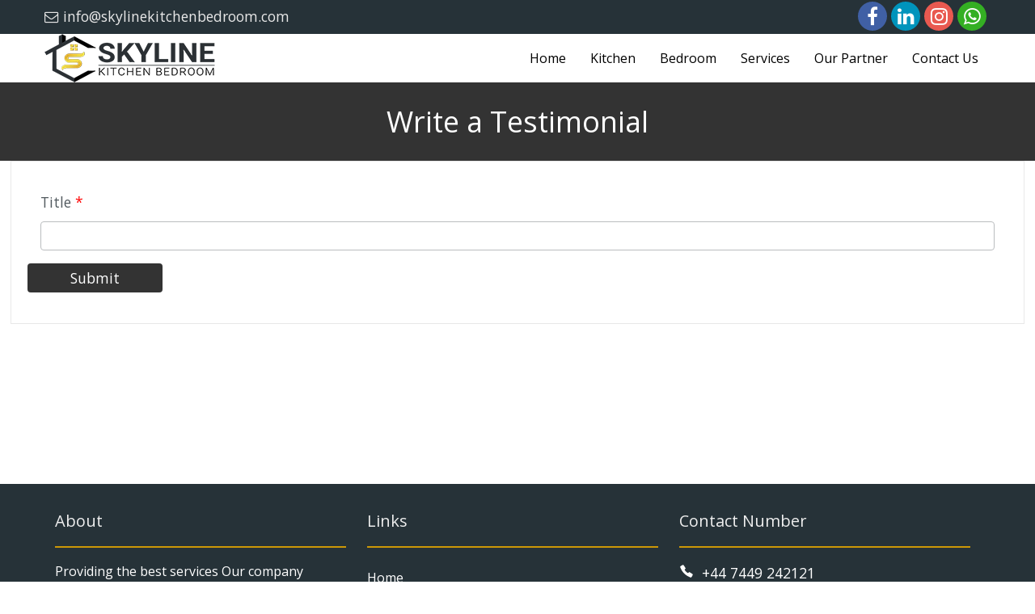

--- FILE ---
content_type: text/html; charset=UTF-8
request_url: https://skylinekitchenbedroom.com/write-a-testimonial/
body_size: 16255
content:
<!doctype html>
<html lang="en-US">
<head>
		<meta charset="UTF-8" />
	<meta name="viewport" content="width=device-width, initial-scale=1" />
	<meta name="description" content="Write a Testimonial" />
	<meta name="keywords" content="" />

	<meta property="og:title" content="Write a Testimonial" />
	<meta property="og:description" content="Write a Testimonial" />
	<meta property="og:url" content="https://skylinekitchenbedroom.com/write-a-testimonial/" />
	<meta property="og:site_name" content="Skyline Kitchen Bedroom" />
	<meta property="og:image" content="https://skylinekitchenbedroom.com/wp-content/uploads/sites/310/2022/10/skylinekitchenbedroom.com_logo_web.png" />

	<meta name="twitter:title" content="Write a Testimonial" />
	<meta name="twitter:description" content="Write a Testimonial" />
	<meta name="twitter:url" content="https://skylinekitchenbedroom.com/write-a-testimonial/" />
	<meta name="twitter:site" content="Skyline Kitchen Bedroom" />
	<meta name="twitter:image" content="https://skylinekitchenbedroom.com/wp-content/uploads/sites/310/2022/10/skylinekitchenbedroom.com_logo_web.png" />

	<meta name="theme-color" content="#168dc5" />
	<link rel="profile" href="http://gmpg.org/xfn/11" />

	
	<link rel="dns-prefetch" href="https://cdn.darlic.com" />
	<link href="https://cdn.darlic.com/wp-content/themes/aione/assets/css/core.min.css" rel="stylesheet" media="all">	
	
	
	<!-- Headstart -->
	<title>Write a Testimonial &#8211; Skyline Kitchen Bedroom</title>
<meta name='robots' content='max-image-preview:large' />
<link rel='dns-prefetch' href='//fonts.googleapis.com' />
<link rel="alternate" type="application/rss+xml" title="Skyline Kitchen Bedroom &raquo; Feed" href="https://skylinekitchenbedroom.com/feed/" />
<link rel="alternate" type="application/rss+xml" title="Skyline Kitchen Bedroom &raquo; Comments Feed" href="https://skylinekitchenbedroom.com/comments/feed/" />
<link rel="alternate" title="oEmbed (JSON)" type="application/json+oembed" href="https://skylinekitchenbedroom.com/wp-json/oembed/1.0/embed?url=https%3A%2F%2Fskylinekitchenbedroom.com%2Fwrite-a-testimonial%2F" />
<link rel="alternate" title="oEmbed (XML)" type="text/xml+oembed" href="https://skylinekitchenbedroom.com/wp-json/oembed/1.0/embed?url=https%3A%2F%2Fskylinekitchenbedroom.com%2Fwrite-a-testimonial%2F&#038;format=xml" />
<style id='wp-img-auto-sizes-contain-inline-css'>
img:is([sizes=auto i],[sizes^="auto," i]){contain-intrinsic-size:3000px 1500px}
/*# sourceURL=wp-img-auto-sizes-contain-inline-css */
</style>
<style id='classic-theme-styles-inline-css'>
/*! This file is auto-generated */
.wp-block-button__link{color:#fff;background-color:#32373c;border-radius:9999px;box-shadow:none;text-decoration:none;padding:calc(.667em + 2px) calc(1.333em + 2px);font-size:1.125em}.wp-block-file__button{background:#32373c;color:#fff;text-decoration:none}
/*# sourceURL=/wp-includes/css/classic-themes.min.css */
</style>
<link rel='stylesheet' id='redux-google-fonts-theme_options-css' href='https://fonts.googleapis.com/css?family=Open+Sans%3A300%2C400%2C600%2C700%2C800%2C300italic%2C400italic%2C600italic%2C700italic%2C800italic&#038;ver=1665396891' media='all' />
<link rel="https://api.w.org/" href="https://skylinekitchenbedroom.com/wp-json/" /><link rel="alternate" title="JSON" type="application/json" href="https://skylinekitchenbedroom.com/wp-json/wp/v2/pages/1479" /><link rel="EditURI" type="application/rsd+xml" title="RSD" href="https://skylinekitchenbedroom.com/xmlrpc.php?rsd" />
<meta name="generator" content="WordPress 6.9" />
<link rel="canonical" href="https://skylinekitchenbedroom.com/write-a-testimonial/" />
<link rel='shortlink' href='https://skylinekitchenbedroom.com/?p=1479' />
<script type="text/javascript">
                var ajaxurl = "https://skylinekitchenbedroom.com/wp-admin/admin-ajax.php";
            </script><!-- Manifest added by AionePWA - Progressive Web Apps Plugin For WordPress -->
<link rel="manifest" href="/manifest.json">
<meta name="theme-color" content="#D5E0EB">
<!-- /  -->
<style>.recentcomments a{display:inline !important;padding:0 !important;margin:0 !important;}</style><link rel="icon" href="https://skylinekitchenbedroom.com/wp-content/uploads/sites/310/2022/10/cropped-skylinekitchenbedroom.com_favicon-32x32.png" sizes="32x32" />
<link rel="icon" href="https://skylinekitchenbedroom.com/wp-content/uploads/sites/310/2022/10/cropped-skylinekitchenbedroom.com_favicon-192x192.png" sizes="192x192" />
<link rel="apple-touch-icon" href="https://skylinekitchenbedroom.com/wp-content/uploads/sites/310/2022/10/cropped-skylinekitchenbedroom.com_favicon-180x180.png" />
<meta name="msapplication-TileImage" content="https://skylinekitchenbedroom.com/wp-content/uploads/sites/310/2022/10/cropped-skylinekitchenbedroom.com_favicon-270x270.png" />
	<!-- Headend -->
	

	<!-- Common Structured Data -->
	<script type="application/ld+json">
        {
			"@context": "http://schema.org",
			"@type": "Organization",
			"name": "Skyline Kitchen Bedroom",
			"url": "https://skylinekitchenbedroom.com",
			"logo": "",
			         	"potentialAction": {
         		"@type": "SearchAction",
         		"target": "https://skylinekitchenbedroom.com/?q={search}",
         		"query-input": "required name=search"
         	}
        }         
      </script>
	<!-- Common Structured Data End -->

<style id='global-styles-inline-css'>
:root{--wp--preset--aspect-ratio--square: 1;--wp--preset--aspect-ratio--4-3: 4/3;--wp--preset--aspect-ratio--3-4: 3/4;--wp--preset--aspect-ratio--3-2: 3/2;--wp--preset--aspect-ratio--2-3: 2/3;--wp--preset--aspect-ratio--16-9: 16/9;--wp--preset--aspect-ratio--9-16: 9/16;--wp--preset--color--black: #000000;--wp--preset--color--cyan-bluish-gray: #abb8c3;--wp--preset--color--white: #ffffff;--wp--preset--color--pale-pink: #f78da7;--wp--preset--color--vivid-red: #cf2e2e;--wp--preset--color--luminous-vivid-orange: #ff6900;--wp--preset--color--luminous-vivid-amber: #fcb900;--wp--preset--color--light-green-cyan: #7bdcb5;--wp--preset--color--vivid-green-cyan: #00d084;--wp--preset--color--pale-cyan-blue: #8ed1fc;--wp--preset--color--vivid-cyan-blue: #0693e3;--wp--preset--color--vivid-purple: #9b51e0;--wp--preset--gradient--vivid-cyan-blue-to-vivid-purple: linear-gradient(135deg,rgb(6,147,227) 0%,rgb(155,81,224) 100%);--wp--preset--gradient--light-green-cyan-to-vivid-green-cyan: linear-gradient(135deg,rgb(122,220,180) 0%,rgb(0,208,130) 100%);--wp--preset--gradient--luminous-vivid-amber-to-luminous-vivid-orange: linear-gradient(135deg,rgb(252,185,0) 0%,rgb(255,105,0) 100%);--wp--preset--gradient--luminous-vivid-orange-to-vivid-red: linear-gradient(135deg,rgb(255,105,0) 0%,rgb(207,46,46) 100%);--wp--preset--gradient--very-light-gray-to-cyan-bluish-gray: linear-gradient(135deg,rgb(238,238,238) 0%,rgb(169,184,195) 100%);--wp--preset--gradient--cool-to-warm-spectrum: linear-gradient(135deg,rgb(74,234,220) 0%,rgb(151,120,209) 20%,rgb(207,42,186) 40%,rgb(238,44,130) 60%,rgb(251,105,98) 80%,rgb(254,248,76) 100%);--wp--preset--gradient--blush-light-purple: linear-gradient(135deg,rgb(255,206,236) 0%,rgb(152,150,240) 100%);--wp--preset--gradient--blush-bordeaux: linear-gradient(135deg,rgb(254,205,165) 0%,rgb(254,45,45) 50%,rgb(107,0,62) 100%);--wp--preset--gradient--luminous-dusk: linear-gradient(135deg,rgb(255,203,112) 0%,rgb(199,81,192) 50%,rgb(65,88,208) 100%);--wp--preset--gradient--pale-ocean: linear-gradient(135deg,rgb(255,245,203) 0%,rgb(182,227,212) 50%,rgb(51,167,181) 100%);--wp--preset--gradient--electric-grass: linear-gradient(135deg,rgb(202,248,128) 0%,rgb(113,206,126) 100%);--wp--preset--gradient--midnight: linear-gradient(135deg,rgb(2,3,129) 0%,rgb(40,116,252) 100%);--wp--preset--font-size--small: 13px;--wp--preset--font-size--medium: 20px;--wp--preset--font-size--large: 36px;--wp--preset--font-size--x-large: 42px;--wp--preset--spacing--20: 0.44rem;--wp--preset--spacing--30: 0.67rem;--wp--preset--spacing--40: 1rem;--wp--preset--spacing--50: 1.5rem;--wp--preset--spacing--60: 2.25rem;--wp--preset--spacing--70: 3.38rem;--wp--preset--spacing--80: 5.06rem;--wp--preset--shadow--natural: 6px 6px 9px rgba(0, 0, 0, 0.2);--wp--preset--shadow--deep: 12px 12px 50px rgba(0, 0, 0, 0.4);--wp--preset--shadow--sharp: 6px 6px 0px rgba(0, 0, 0, 0.2);--wp--preset--shadow--outlined: 6px 6px 0px -3px rgb(255, 255, 255), 6px 6px rgb(0, 0, 0);--wp--preset--shadow--crisp: 6px 6px 0px rgb(0, 0, 0);}:where(.is-layout-flex){gap: 0.5em;}:where(.is-layout-grid){gap: 0.5em;}body .is-layout-flex{display: flex;}.is-layout-flex{flex-wrap: wrap;align-items: center;}.is-layout-flex > :is(*, div){margin: 0;}body .is-layout-grid{display: grid;}.is-layout-grid > :is(*, div){margin: 0;}:where(.wp-block-columns.is-layout-flex){gap: 2em;}:where(.wp-block-columns.is-layout-grid){gap: 2em;}:where(.wp-block-post-template.is-layout-flex){gap: 1.25em;}:where(.wp-block-post-template.is-layout-grid){gap: 1.25em;}.has-black-color{color: var(--wp--preset--color--black) !important;}.has-cyan-bluish-gray-color{color: var(--wp--preset--color--cyan-bluish-gray) !important;}.has-white-color{color: var(--wp--preset--color--white) !important;}.has-pale-pink-color{color: var(--wp--preset--color--pale-pink) !important;}.has-vivid-red-color{color: var(--wp--preset--color--vivid-red) !important;}.has-luminous-vivid-orange-color{color: var(--wp--preset--color--luminous-vivid-orange) !important;}.has-luminous-vivid-amber-color{color: var(--wp--preset--color--luminous-vivid-amber) !important;}.has-light-green-cyan-color{color: var(--wp--preset--color--light-green-cyan) !important;}.has-vivid-green-cyan-color{color: var(--wp--preset--color--vivid-green-cyan) !important;}.has-pale-cyan-blue-color{color: var(--wp--preset--color--pale-cyan-blue) !important;}.has-vivid-cyan-blue-color{color: var(--wp--preset--color--vivid-cyan-blue) !important;}.has-vivid-purple-color{color: var(--wp--preset--color--vivid-purple) !important;}.has-black-background-color{background-color: var(--wp--preset--color--black) !important;}.has-cyan-bluish-gray-background-color{background-color: var(--wp--preset--color--cyan-bluish-gray) !important;}.has-white-background-color{background-color: var(--wp--preset--color--white) !important;}.has-pale-pink-background-color{background-color: var(--wp--preset--color--pale-pink) !important;}.has-vivid-red-background-color{background-color: var(--wp--preset--color--vivid-red) !important;}.has-luminous-vivid-orange-background-color{background-color: var(--wp--preset--color--luminous-vivid-orange) !important;}.has-luminous-vivid-amber-background-color{background-color: var(--wp--preset--color--luminous-vivid-amber) !important;}.has-light-green-cyan-background-color{background-color: var(--wp--preset--color--light-green-cyan) !important;}.has-vivid-green-cyan-background-color{background-color: var(--wp--preset--color--vivid-green-cyan) !important;}.has-pale-cyan-blue-background-color{background-color: var(--wp--preset--color--pale-cyan-blue) !important;}.has-vivid-cyan-blue-background-color{background-color: var(--wp--preset--color--vivid-cyan-blue) !important;}.has-vivid-purple-background-color{background-color: var(--wp--preset--color--vivid-purple) !important;}.has-black-border-color{border-color: var(--wp--preset--color--black) !important;}.has-cyan-bluish-gray-border-color{border-color: var(--wp--preset--color--cyan-bluish-gray) !important;}.has-white-border-color{border-color: var(--wp--preset--color--white) !important;}.has-pale-pink-border-color{border-color: var(--wp--preset--color--pale-pink) !important;}.has-vivid-red-border-color{border-color: var(--wp--preset--color--vivid-red) !important;}.has-luminous-vivid-orange-border-color{border-color: var(--wp--preset--color--luminous-vivid-orange) !important;}.has-luminous-vivid-amber-border-color{border-color: var(--wp--preset--color--luminous-vivid-amber) !important;}.has-light-green-cyan-border-color{border-color: var(--wp--preset--color--light-green-cyan) !important;}.has-vivid-green-cyan-border-color{border-color: var(--wp--preset--color--vivid-green-cyan) !important;}.has-pale-cyan-blue-border-color{border-color: var(--wp--preset--color--pale-cyan-blue) !important;}.has-vivid-cyan-blue-border-color{border-color: var(--wp--preset--color--vivid-cyan-blue) !important;}.has-vivid-purple-border-color{border-color: var(--wp--preset--color--vivid-purple) !important;}.has-vivid-cyan-blue-to-vivid-purple-gradient-background{background: var(--wp--preset--gradient--vivid-cyan-blue-to-vivid-purple) !important;}.has-light-green-cyan-to-vivid-green-cyan-gradient-background{background: var(--wp--preset--gradient--light-green-cyan-to-vivid-green-cyan) !important;}.has-luminous-vivid-amber-to-luminous-vivid-orange-gradient-background{background: var(--wp--preset--gradient--luminous-vivid-amber-to-luminous-vivid-orange) !important;}.has-luminous-vivid-orange-to-vivid-red-gradient-background{background: var(--wp--preset--gradient--luminous-vivid-orange-to-vivid-red) !important;}.has-very-light-gray-to-cyan-bluish-gray-gradient-background{background: var(--wp--preset--gradient--very-light-gray-to-cyan-bluish-gray) !important;}.has-cool-to-warm-spectrum-gradient-background{background: var(--wp--preset--gradient--cool-to-warm-spectrum) !important;}.has-blush-light-purple-gradient-background{background: var(--wp--preset--gradient--blush-light-purple) !important;}.has-blush-bordeaux-gradient-background{background: var(--wp--preset--gradient--blush-bordeaux) !important;}.has-luminous-dusk-gradient-background{background: var(--wp--preset--gradient--luminous-dusk) !important;}.has-pale-ocean-gradient-background{background: var(--wp--preset--gradient--pale-ocean) !important;}.has-electric-grass-gradient-background{background: var(--wp--preset--gradient--electric-grass) !important;}.has-midnight-gradient-background{background: var(--wp--preset--gradient--midnight) !important;}.has-small-font-size{font-size: var(--wp--preset--font-size--small) !important;}.has-medium-font-size{font-size: var(--wp--preset--font-size--medium) !important;}.has-large-font-size{font-size: var(--wp--preset--font-size--large) !important;}.has-x-large-font-size{font-size: var(--wp--preset--font-size--x-large) !important;}
/*# sourceURL=global-styles-inline-css */
</style>
<link rel='stylesheet' id='dashicons-css' href='https://skylinekitchenbedroom.com/wp-includes/css/dashicons.min.css?ver=6.9' media='all' />
<link rel='stylesheet' id='acf-global-css' href='https://skylinekitchenbedroom.com/wp-content/plugins/advanced-custom-fields/assets/build/css/acf-global.min.css?ver=6.7.0' media='all' />
<link rel='stylesheet' id='acf-input-css' href='https://skylinekitchenbedroom.com/wp-content/plugins/advanced-custom-fields/assets/build/css/acf-input.min.css?ver=6.7.0' media='all' />
<link rel='stylesheet' id='select2-css' href='https://skylinekitchenbedroom.com/wp-content/plugins/advanced-custom-fields/assets/inc/select2/4/select2.min.css?ver=4.0.13' media='all' />
<link rel='stylesheet' id='acf-datepicker-css' href='https://skylinekitchenbedroom.com/wp-content/plugins/advanced-custom-fields/assets/inc/datepicker/jquery-ui.min.css?ver=1.11.4' media='all' />
<link rel='stylesheet' id='acf-timepicker-css' href='https://skylinekitchenbedroom.com/wp-content/plugins/advanced-custom-fields/assets/inc/timepicker/jquery-ui-timepicker-addon.min.css?ver=1.6.1' media='all' />
<link rel='stylesheet' id='wp-color-picker-css' href='https://skylinekitchenbedroom.com/wp-admin/css/color-picker.min.css?ver=6.9' media='all' />
<link rel='stylesheet' id='acf-input-gallery-css' href='https://skylinekitchenbedroom.com/wp-content/plugins/acf-gallery/includes/5-7/css/input.css?ver=2.0.0' media='all' />
<link rel='stylesheet' id='acf-input-repeater-css' href='https://skylinekitchenbedroom.com/wp-content/plugins/acf-repeater/includes/5-7/input.css?ver=6.9' media='all' />
</head>
<body class="wp-singular page-template-default page page-id-1479 wp-theme-aione not-logged-in">




<div id="aione_wrapper" class="aione-wrapper layout-header-top aione-layout-wide color-scheme-">
	<div class="wrapper">

		
	<div id="aione_topbar" class="aione-topbar ">
		<div class="wrapper">
			<div class="aione-topbar-left"><div id="text-7" class="aione-topbar-item widget widget_text">			<div class="textwidget"><p><span><i class="fa fa-envelope-o"></i> info@skylinekitchenbedroom.com</span></p>
</div>
		</div></div><div class="aione-topbar-right"><div id="aione_social_icons_widget-2" class="widget aione-social-icons-widget"><span class="widgettitle">Follow Us</span><ul class="aione-social-icons small colored circle"><li class="facebook"><a href="https://www.facebook.com/SkylineKitchenBedroom" target="_blank" rel="noopener" title="Facebook"><span class="icon"></span><span class="label"></span></a></li><li class="linkedin"><a href="#" target="_blank" rel="noopener" title="LinkedIn"><span class="icon"></span><span class="label"></span></a></li><li class="instagram"><a href="#" target="_blank" rel="noopener" title="Instagram"><span class="icon"></span><span class="label"></span></a></li><li class="whatsapp"><a href=" api.whatsapp.com/send?phone=44 7449 242121  " target="_blank" rel="noopener" title="WhatsApp"><span class="icon"></span><span class="label"></span></a></li></ul></div></div>			<div class="clear"></div><!-- .clear -->
		</div><!-- .wrapper -->
	</div><!-- .aione-topbar -->
	<header id="aione_header" class="aione-header logo-alignment-left ">
		<div class="wrapper">
			<div id="aione_header_logo" class="aione-header-logo">
		<a href="https://skylinekitchenbedroom.com" title="Skyline Kitchen Bedroom Logo">
		<img src="https://skylinekitchenbedroom.com/wp-content/uploads/sites/310/2022/10/skylinekitchenbedroom.com_logo_web.png" srcset="https://skylinekitchenbedroom.com/wp-content/uploads/sites/310/2022/10/skylinekitchenbedroom.com_logo_web.png 1x,https://skylinekitchenbedroom.com/wp-content/uploads/sites/310/2022/10/skylinekitchenbedroom.com_logo_web@2x.png 2x" sizes="(max-width: 1368px),(max-width: 2100px)" alt="Skyline Kitchen Bedroom" width="211" height="60">
	</a>
</div>	<nav id="primary_nav" class="primary-nav align-right position-inside ">
		<div class="aione-nav-background"></div>
		<div class="wrapper aione-nav aione-header-menu horizontal slide-down"><ul id="primary-menu" class="aione-menu"><li id="menu-item-74" class="menu-item menu-item-type-post_type menu-item-object-page menu-item-home menu-item-74"><a href="https://skylinekitchenbedroom.com/"><span class="nav-item-text" data-hover="">Home</span></a></li>
<li id="menu-item-18" class="menu-item menu-item-type-post_type menu-item-object-page menu-item-18"><a href="https://skylinekitchenbedroom.com/kitchen/"><span class="nav-item-text" data-hover="">Kitchen</span></a></li>
<li id="menu-item-23" class="menu-item menu-item-type-post_type menu-item-object-page menu-item-23"><a href="https://skylinekitchenbedroom.com/bedroom/"><span class="nav-item-text" data-hover="">Bedroom</span></a></li>
<li id="menu-item-16" class="menu-item menu-item-type-post_type menu-item-object-page menu-item-16"><a href="https://skylinekitchenbedroom.com/services/"><span class="nav-item-text" data-hover="">Services</span></a></li>
<li id="menu-item-1903" class="menu-item menu-item-type-post_type menu-item-object-page menu-item-1903"><a href="https://skylinekitchenbedroom.com/our-partner/"><span class="nav-item-text" data-hover="">Our Partner</span></a></li>
<li id="menu-item-1852" class="menu-item menu-item-type-post_type menu-item-object-page menu-item-1852"><a href="https://skylinekitchenbedroom.com/contact-us/"><span class="nav-item-text" data-hover="">Contact Us</span></a></li>
</ul></div>	</nav>
	
			<div class="clear"></div><!-- .clear -->
		</div><!-- .wrapper -->
	</header><!-- .aione-header -->
							
	<div id="aione_pagetitle" class="aione-pagetitle ">
		<div class="wrapper">
							<h1 class="title">
					Write a Testimonial				</h1>
						<div class="clear"></div><!-- .clear -->
		</div><!-- .wrapper -->
	</div><!-- .aione-pagetitle -->
		
		<main id="aione_main" class="aione-main fullwidth">
	<div class="wrapper ar">

		
		<div id="aione_content" class="aione-page-content">
			<div class="wrapper">
								
				<div id="content" class="content">

					
<article id="post-1479" class="post-1479 page type-page status-publish hentry">
	<!--_to_be_deleted-->
	<!--
	<header class="entry-header">
			</header> -->
	<!-- .entry-header -->

	<div class="entry-content">
		
<section class="wp-block-aione-blocks-aione-section aione-section fullwidth"><div class="wrapper">
<div class="wp-block-aione-blocks-aione-row ar">
<div class="wp-block-aione-blocks-aione-column ac l100 m100 s100"><div class="wrapper">
<div class="p-20 bg-white border">
				<form id="add_new_form" class="acf-form" action="" method="post">
					<div id="acf-form-data" class="acf-hidden">
		<input type="hidden" id="_acf_screen" name="_acf_screen" value="acf_form"/><input type="hidden" id="_acf_post_id" name="_acf_post_id" value="new_post"/><input type="hidden" id="_acf_validation" name="_acf_validation" value="1"/><input type="hidden" id="_acf_form" name="_acf_form" value="[base64]"/><input type="hidden" id="_acf_nonce" name="_acf_nonce" value="deaf2b8ce9"/><input type="hidden" id="_acf_changed" name="_acf_changed" value="0"/>	</div>
				<div class="acf-fields acf-form-fields -top">
								<div class="acf-field acf-field-text acf-field--post-title is-required" data-name="_post_title" data-type="text" data-key="_post_title" data-required="1">
<div class="acf-label">
<label for="acf-_post_title">Title <span class="acf-required">*</span></label></div>
<div class="acf-input">
<div class="acf-input-wrap"><input type="text" id="acf-_post_title" name="acf[_post_title]" required="required"/></div></div>
</div>
<div class="acf-field acf-field-text acf-field--validate-email" style="display:none !important;" data-name="_validate_email" data-type="text" data-key="_validate_email">
<div class="acf-label">
<label for="acf-_validate_email">Validate Email</label></div>
<div class="acf-input">
<div class="acf-input-wrap"><input type="text" id="acf-_validate_email" name="acf[_validate_email]"/></div></div>
</div>
							</div>
							<div class="acf-form-submit">
					<input type="submit" class="acf-button button button-primary button-large" value="Submit" />					<span class="acf-spinner"></span>				</div>
				</form>
			
</div>
</div></div>
</div>
</div></section>
	</div><!-- .entry-content -->

		<!--_to_be_deleted-->
</article><!-- #post-1479 -->


				</div> <!-- .wrapper -->

				
			</div> <!-- .wrapper -->
		</div> <!-- .aione-page-content -->
		
		
		<div class="clear"></div> <!-- .clear -->
	</div> <!-- .wrapper -->
</main> <!-- .aione-main -->
						<footer id="aione_footer" class="aione-footer ">
			<div class="wrapper ar">
									<div class="ac s100 l33 ">
						<div id="custom_html-2" class="widget_text widget widget_custom_html"><h3 class="widgettitle">About</h3><div class="textwidget custom-html-widget"><p class="font-size-16">
Providing the best services Our company specializes bedrooms and kitchens so that you staisfy. All our furniture is designed and fitted to the highest standard.We offer a very friendly one to one service from beginging to completiton of every project.</p></div></div><div id="aione_social_icons_widget-3" class="widget aione-social-icons-widget"><h3 class="widgettitle">Social Links</h3><ul class="aione-social-icons small colored circle"><li class="facebook"><a href="https://www.facebook.com/SkylineKitchenBedroom" target="_blank" rel="noopener" title="Facebook"><span class="icon"></span><span class="label"></span></a></li><li class="twitter"><a href="#" target="_blank" rel="noopener" title="Twitter"><span class="icon"></span><span class="label"></span></a></li><li class="youtube"><a href="#" target="_blank" rel="noopener" title="YouTube"><span class="icon"></span><span class="label"></span></a></li><li class="linkedin"><a href="#" target="_blank" rel="noopener" title="LinkedIn"><span class="icon"></span><span class="label"></span></a></li></ul></div>					</div>
													<div class="ac s100 l33 ">		
						<div id="nav_menu-2" class="widget widget_nav_menu"><h3 class="widgettitle">Links</h3><div class="menu-footer-menu-container"><ul id="menu-footer-menu" class="menu"><li id="menu-item-1661" class="menu-item menu-item-type-post_type menu-item-object-page menu-item-home menu-item-1661"><a href="https://skylinekitchenbedroom.com/">Home</a></li>
<li id="menu-item-1662" class="menu-item menu-item-type-post_type menu-item-object-page menu-item-1662"><a href="https://skylinekitchenbedroom.com/bedroom/">Bedroom</a></li>
<li id="menu-item-1665" class="menu-item menu-item-type-post_type menu-item-object-page menu-item-1665"><a href="https://skylinekitchenbedroom.com/services/">Services</a></li>
<li id="menu-item-1664" class="menu-item menu-item-type-post_type menu-item-object-page menu-item-1664"><a href="https://skylinekitchenbedroom.com/contact/">Contact</a></li>
</ul></div></div>					</div>
													<div class="ac s100 l33 ">
						<div id="text-8" class="widget widget_text"><h3 class="widgettitle">Contact Number</h3>			<div class="textwidget"><p><span class="pr-5 vertical-align-middle"><ion-icon name="call-sharp" size="small"></ion-icon></span> <a href="tel:+447449242121" target="_blank">+44 7449 242121</a></p>
</div>
		</div><div id="text-9" class="widget widget_text"><h3 class="widgettitle">Email Address</h3>			<div class="textwidget"><p><span class="pr-5 vertical-align-middle"><ion-icon name="mail-sharp" size="small"></ion-icon></span> <a rel="noreferrer noopener" href="mailto:info@skylinekitchenbedroom.com" target="_blank">info@skylinekitchenbedroom.com</a></p>
</div>
		</div><div id="text-10" class="widget widget_text"><h3 class="widgettitle">Address</h3>			<div class="textwidget"><p><span class="pr-5 vertical-align-middle"><ion-icon name="location-sharp" size="small"></ion-icon></span> <a rel="noreferrer noopener" href="https://www.google.com/maps/search/?api=1&query=Flat+8+Dickens+Court7
Byron+Road+Wembley+Middlesex
HA03PF
United+Kingdom" target="_blank">Flat 8, Dickens Court7
Byron Road, Wembley, Middlesex
HA03PF
United Kingdom</a></p>
</div>
		</div>					</div>
												<div class="clear"></div><!-- .clear -->
			</div><!-- .wrapper -->
		</footer><!-- .aione-footer -->
						<div id="aione_copyright" class="aione-copyright ">
			<div class="wrapper">
				<div class="aione-copyright-left"><div id="aione_copyright_widget-2" class="widget aione_copyright_widget"><p>©2026 <a href="https://skylinekitchenbedroom.com">Skyline Kitchen Bedroom</a>. All rights reserved.</p></div></div><div class="aione-copyright-right"><div id="aione_designedby_widget-2" class="widget aione_designedby_widget"><p>Designed by <a class="aione-tooltip" title="OXO Solutions® is registered Trademark of OXO IT SOLUTIONS PRIVATE LIMITED" href="https://oxosolutions.com/" target="_blank" rel="noopener">OXO Solutions</a></p></div></div>				<div class="clear"></div><!-- .clear -->
			</div><!-- .wrapper -->
		</div><!-- .aione-copyright -->
				
		
		<a href="#aione_wrapper" class="scrolltop" title="Scroll to top of the page"></a>
		
		</div><!-- .wrapper -->
	</div><!-- .aione-wrapper -->

	<script type="speculationrules">
{"prefetch":[{"source":"document","where":{"and":[{"href_matches":"/*"},{"not":{"href_matches":["/wp-*.php","/wp-admin/*","/wp-content/uploads/sites/310/*","/wp-content/*","/wp-content/plugins/*","/wp-content/themes/aione/*","/*\\?(.+)"]}},{"not":{"selector_matches":"a[rel~=\"nofollow\"]"}},{"not":{"selector_matches":".no-prefetch, .no-prefetch a"}}]},"eagerness":"conservative"}]}
</script>
<script id="aione-pwa-register-sw-js-extra">
var aione_pwa_sw = {"url":"/serviceworker.js"};
//# sourceURL=aione-pwa-register-sw-js-extra
</script>
<script src="https://skylinekitchenbedroom.com/wp-content/plugins/aione-pwa/public/js/register-sw.js" id="aione-pwa-register-sw-js"></script>
<script src="https://skylinekitchenbedroom.com/wp-includes/js/jquery/jquery.min.js?ver=3.7.1" id="jquery-core-js"></script>
<script src="https://skylinekitchenbedroom.com/wp-includes/js/jquery/jquery-migrate.min.js?ver=3.4.1" id="jquery-migrate-js"></script>
<script src="https://skylinekitchenbedroom.com/wp-includes/js/jquery/ui/core.min.js?ver=1.13.3" id="jquery-ui-core-js"></script>
<script src="https://skylinekitchenbedroom.com/wp-includes/js/jquery/ui/mouse.min.js?ver=1.13.3" id="jquery-ui-mouse-js"></script>
<script src="https://skylinekitchenbedroom.com/wp-includes/js/jquery/ui/sortable.min.js?ver=1.13.3" id="jquery-ui-sortable-js"></script>
<script src="https://skylinekitchenbedroom.com/wp-includes/js/jquery/ui/resizable.min.js?ver=1.13.3" id="jquery-ui-resizable-js"></script>
<script src="https://skylinekitchenbedroom.com/wp-content/plugins/advanced-custom-fields/assets/build/js/acf.min.js?ver=6.7.0" id="acf-js"></script>
<script src="https://skylinekitchenbedroom.com/wp-includes/js/dist/dom-ready.min.js?ver=f77871ff7694fffea381" id="wp-dom-ready-js"></script>
<script src="https://skylinekitchenbedroom.com/wp-includes/js/dist/hooks.min.js?ver=dd5603f07f9220ed27f1" id="wp-hooks-js"></script>
<script src="https://skylinekitchenbedroom.com/wp-includes/js/dist/i18n.min.js?ver=c26c3dc7bed366793375" id="wp-i18n-js"></script>
<script id="wp-i18n-js-after">
wp.i18n.setLocaleData( { 'text direction\u0004ltr': [ 'ltr' ] } );
//# sourceURL=wp-i18n-js-after
</script>
<script src="https://skylinekitchenbedroom.com/wp-includes/js/dist/a11y.min.js?ver=cb460b4676c94bd228ed" id="wp-a11y-js"></script>
<script src="https://skylinekitchenbedroom.com/wp-content/plugins/advanced-custom-fields/assets/build/js/acf-input.min.js?ver=6.7.0" id="acf-input-js"></script>
<script src="https://skylinekitchenbedroom.com/wp-content/plugins/advanced-custom-fields/assets/inc/select2/4/select2.full.min.js?ver=4.0.13" id="select2-js"></script>
<script src="https://skylinekitchenbedroom.com/wp-includes/js/jquery/ui/datepicker.min.js?ver=1.13.3" id="jquery-ui-datepicker-js"></script>
<script src="https://skylinekitchenbedroom.com/wp-content/plugins/advanced-custom-fields/assets/inc/timepicker/jquery-ui-timepicker-addon.min.js?ver=1.6.1" id="acf-timepicker-js"></script>
<script src="https://skylinekitchenbedroom.com/wp-includes/js/jquery/ui/draggable.min.js?ver=1.13.3" id="jquery-ui-draggable-js"></script>
<script src="https://skylinekitchenbedroom.com/wp-includes/js/jquery/ui/slider.min.js?ver=1.13.3" id="jquery-ui-slider-js"></script>
<script src="https://skylinekitchenbedroom.com/wp-includes/js/jquery/jquery.ui.touch-punch.js?ver=0.2.2" id="jquery-touch-punch-js"></script>
<script src="https://skylinekitchenbedroom.com/wp-admin/js/iris.min.js?ver=1.0.7" id="iris-js"></script>
<script src="https://skylinekitchenbedroom.com/wp-admin/js/color-picker.min.js?ver=6.9" id="wp-color-picker-js"></script>
<script src="https://skylinekitchenbedroom.com/wp-content/plugins/advanced-custom-fields/assets/inc/color-picker-alpha/wp-color-picker-alpha.js?ver=3.0.0" id="acf-color-picker-alpha-js"></script>
<script src="https://skylinekitchenbedroom.com/wp-content/plugins/acf-gallery/includes/5-7/js/input.js?ver=2.0.0" id="acf-input-gallery-js"></script>
<script src="https://skylinekitchenbedroom.com/wp-content/plugins/acf-repeater/includes/5-7/input.js?ver=6.9" id="acf-input-repeater-js"></script>
<script>
acf.data = {"select2L10n":{"matches_1":"One result is available, press enter to select it.","matches_n":"%d results are available, use up and down arrow keys to navigate.","matches_0":"No matches found","input_too_short_1":"Please enter 1 or more characters","input_too_short_n":"Please enter %d or more characters","input_too_long_1":"Please delete 1 character","input_too_long_n":"Please delete %d characters","selection_too_long_1":"You can only select 1 item","selection_too_long_n":"You can only select %d items","load_more":"Loading more results&hellip;","searching":"Searching&hellip;","load_fail":"Loading failed"},"google_map_api":"https:\/\/maps.googleapis.com\/maps\/api\/js?libraries=places&ver=3&callback=Function.prototype&language=en_US","datePickerL10n":{"closeText":"Done","currentText":"Today","nextText":"Next","prevText":"Prev","weekHeader":"Wk","monthNames":["January","February","March","April","May","June","July","August","September","October","November","December"],"monthNamesShort":["Jan","Feb","Mar","Apr","May","Jun","Jul","Aug","Sep","Oct","Nov","Dec"],"dayNames":["Sunday","Monday","Tuesday","Wednesday","Thursday","Friday","Saturday"],"dayNamesMin":["S","M","T","W","T","F","S"],"dayNamesShort":["Sun","Mon","Tue","Wed","Thu","Fri","Sat"]},"dateTimePickerL10n":{"timeOnlyTitle":"Choose Time","timeText":"Time","hourText":"Hour","minuteText":"Minute","secondText":"Second","millisecText":"Millisecond","microsecText":"Microsecond","timezoneText":"Time Zone","currentText":"Now","closeText":"Done","selectText":"Select","amNames":["AM","A"],"pmNames":["PM","P"]},"colorPickerL10n":{"hex_string":"Hex String","rgba_string":"RGBA String"},"iconPickerA11yStrings":{"noResultsForSearchTerm":"No results found for that search term","newResultsFoundForSearchTerm":"The available icons matching your search query have been updated in the icon picker below."},"iconPickeri10n":{"dashicons-admin-appearance":"Appearance Icon","dashicons-admin-collapse":"Collapse Icon","dashicons-admin-comments":"Comments Icon","dashicons-admin-customizer":"Customizer Icon","dashicons-admin-generic":"Generic Icon","dashicons-admin-home":"Home Icon","dashicons-admin-links":"Links Icon","dashicons-admin-media":"Media Icon","dashicons-admin-multisite":"Multisite Icon","dashicons-admin-network":"Network Icon","dashicons-admin-page":"Page Icon","dashicons-admin-plugins":"Plugins Icon","dashicons-admin-post":"Post Icon","dashicons-admin-settings":"Settings Icon","dashicons-admin-site":"Site Icon","dashicons-admin-site-alt":"Site (alt) Icon","dashicons-admin-site-alt2":"Site (alt2) Icon","dashicons-admin-site-alt3":"Site (alt3) Icon","dashicons-admin-tools":"Tools Icon","dashicons-admin-users":"Users Icon","dashicons-airplane":"Airplane Icon","dashicons-album":"Album Icon","dashicons-align-center":"Align Center Icon","dashicons-align-full-width":"Align Full Width Icon","dashicons-align-left":"Align Left Icon","dashicons-align-none":"Align None Icon","dashicons-align-pull-left":"Align Pull Left Icon","dashicons-align-pull-right":"Align Pull Right Icon","dashicons-align-right":"Align Right Icon","dashicons-align-wide":"Align Wide Icon","dashicons-amazon":"Amazon Icon","dashicons-analytics":"Analytics Icon","dashicons-archive":"Archive Icon","dashicons-arrow-down":"Arrow Down Icon","dashicons-arrow-down-alt":"Arrow Down (alt) Icon","dashicons-arrow-down-alt2":"Arrow Down (alt2) Icon","dashicons-arrow-left":"Arrow Left Icon","dashicons-arrow-left-alt":"Arrow Left (alt) Icon","dashicons-arrow-left-alt2":"Arrow Left (alt2) Icon","dashicons-arrow-right":"Arrow Right Icon","dashicons-arrow-right-alt":"Arrow Right (alt) Icon","dashicons-arrow-right-alt2":"Arrow Right (alt2) Icon","dashicons-arrow-up":"Arrow Up Icon","dashicons-arrow-up-alt":"Arrow Up (alt) Icon","dashicons-arrow-up-alt2":"Arrow Up (alt2) Icon","dashicons-art":"Art Icon","dashicons-awards":"Awards Icon","dashicons-backup":"Backup Icon","dashicons-bank":"Bank Icon","dashicons-beer":"Beer Icon","dashicons-bell":"Bell Icon","dashicons-block-default":"Block Default Icon","dashicons-book":"Book Icon","dashicons-book-alt":"Book (alt) Icon","dashicons-buddicons-activity":"Activity Icon","dashicons-buddicons-bbpress-logo":"bbPress Icon","dashicons-buddicons-buddypress-logo":"BuddyPress Icon","dashicons-buddicons-community":"Community Icon","dashicons-buddicons-forums":"Forums Icon","dashicons-buddicons-friends":"Friends Icon","dashicons-buddicons-groups":"Groups Icon","dashicons-buddicons-pm":"PM Icon","dashicons-buddicons-replies":"Replies Icon","dashicons-buddicons-topics":"Topics Icon","dashicons-buddicons-tracking":"Tracking Icon","dashicons-building":"Building Icon","dashicons-businessman":"Businessman Icon","dashicons-businessperson":"Businessperson Icon","dashicons-businesswoman":"Businesswoman Icon","dashicons-button":"Button Icon","dashicons-calculator":"Calculator Icon","dashicons-calendar":"Calendar Icon","dashicons-calendar-alt":"Calendar (alt) Icon","dashicons-camera":"Camera Icon","dashicons-camera-alt":"Camera (alt) Icon","dashicons-car":"Car Icon","dashicons-carrot":"Carrot Icon","dashicons-cart":"Cart Icon","dashicons-category":"Category Icon","dashicons-chart-area":"Chart Area Icon","dashicons-chart-bar":"Chart Bar Icon","dashicons-chart-line":"Chart Line Icon","dashicons-chart-pie":"Chart Pie Icon","dashicons-clipboard":"Clipboard Icon","dashicons-clock":"Clock Icon","dashicons-cloud":"Cloud Icon","dashicons-cloud-saved":"Cloud Saved Icon","dashicons-cloud-upload":"Cloud Upload Icon","dashicons-code-standards":"Code Standards Icon","dashicons-coffee":"Coffee Icon","dashicons-color-picker":"Color Picker Icon","dashicons-columns":"Columns Icon","dashicons-controls-back":"Back Icon","dashicons-controls-forward":"Forward Icon","dashicons-controls-pause":"Pause Icon","dashicons-controls-play":"Play Icon","dashicons-controls-repeat":"Repeat Icon","dashicons-controls-skipback":"Skip Back Icon","dashicons-controls-skipforward":"Skip Forward Icon","dashicons-controls-volumeoff":"Volume Off Icon","dashicons-controls-volumeon":"Volume On Icon","dashicons-cover-image":"Cover Image Icon","dashicons-dashboard":"Dashboard Icon","dashicons-database":"Database Icon","dashicons-database-add":"Database Add Icon","dashicons-database-export":"Database Export Icon","dashicons-database-import":"Database Import Icon","dashicons-database-remove":"Database Remove Icon","dashicons-database-view":"Database View Icon","dashicons-desktop":"Desktop Icon","dashicons-dismiss":"Dismiss Icon","dashicons-download":"Download Icon","dashicons-drumstick":"Drumstick Icon","dashicons-edit":"Edit Icon","dashicons-edit-large":"Edit Large Icon","dashicons-edit-page":"Edit Page Icon","dashicons-editor-aligncenter":"Align Center Icon","dashicons-editor-alignleft":"Align Left Icon","dashicons-editor-alignright":"Align Right Icon","dashicons-editor-bold":"Bold Icon","dashicons-editor-break":"Break Icon","dashicons-editor-code":"Code Icon","dashicons-editor-contract":"Contract Icon","dashicons-editor-customchar":"Custom Character Icon","dashicons-editor-expand":"Expand Icon","dashicons-editor-help":"Help Icon","dashicons-editor-indent":"Indent Icon","dashicons-editor-insertmore":"Insert More Icon","dashicons-editor-italic":"Italic Icon","dashicons-editor-justify":"Justify Icon","dashicons-editor-kitchensink":"Kitchen Sink Icon","dashicons-editor-ltr":"LTR Icon","dashicons-editor-ol":"Ordered List Icon","dashicons-editor-ol-rtl":"Ordered List RTL Icon","dashicons-editor-outdent":"Outdent Icon","dashicons-editor-paragraph":"Paragraph Icon","dashicons-editor-paste-text":"Paste Text Icon","dashicons-editor-paste-word":"Paste Word Icon","dashicons-editor-quote":"Quote Icon","dashicons-editor-removeformatting":"Remove Formatting Icon","dashicons-editor-rtl":"RTL Icon","dashicons-editor-spellcheck":"Spellcheck Icon","dashicons-editor-strikethrough":"Strikethrough Icon","dashicons-editor-table":"Table Icon","dashicons-editor-textcolor":"Text Color Icon","dashicons-editor-ul":"Unordered List Icon","dashicons-editor-underline":"Underline Icon","dashicons-editor-unlink":"Unlink Icon","dashicons-editor-video":"Video Icon","dashicons-ellipsis":"Ellipsis Icon","dashicons-email":"Email Icon","dashicons-email-alt":"Email (alt) Icon","dashicons-email-alt2":"Email (alt2) Icon","dashicons-embed-audio":"Embed Audio Icon","dashicons-embed-generic":"Embed Generic Icon","dashicons-embed-photo":"Embed Photo Icon","dashicons-embed-post":"Embed Post Icon","dashicons-embed-video":"Embed Video Icon","dashicons-excerpt-view":"Excerpt View Icon","dashicons-exit":"Exit Icon","dashicons-external":"External Icon","dashicons-facebook":"Facebook Icon","dashicons-facebook-alt":"Facebook (alt) Icon","dashicons-feedback":"Feedback Icon","dashicons-filter":"Filter Icon","dashicons-flag":"Flag Icon","dashicons-food":"Food Icon","dashicons-format-aside":"Aside Icon","dashicons-format-audio":"Audio Icon","dashicons-format-chat":"Chat Icon","dashicons-format-gallery":"Gallery Icon","dashicons-format-image":"Image Icon","dashicons-format-quote":"Quote Icon","dashicons-format-status":"Status Icon","dashicons-format-video":"Video Icon","dashicons-forms":"Forms Icon","dashicons-fullscreen-alt":"Fullscreen (alt) Icon","dashicons-fullscreen-exit-alt":"Fullscreen Exit (alt) Icon","dashicons-games":"Games Icon","dashicons-google":"Google Icon","dashicons-grid-view":"Grid View Icon","dashicons-groups":"Groups Icon","dashicons-hammer":"Hammer Icon","dashicons-heading":"Heading Icon","dashicons-heart":"Heart Icon","dashicons-hidden":"Hidden Icon","dashicons-hourglass":"Hourglass Icon","dashicons-html":"HTML Icon","dashicons-id":"ID Icon","dashicons-id-alt":"ID (alt) Icon","dashicons-image-crop":"Crop Icon","dashicons-image-filter":"Filter Icon","dashicons-image-flip-horizontal":"Flip Horizontal Icon","dashicons-image-flip-vertical":"Flip Vertical Icon","dashicons-image-rotate":"Rotate Icon","dashicons-image-rotate-left":"Rotate Left Icon","dashicons-image-rotate-right":"Rotate Right Icon","dashicons-images-alt":"Images (alt) Icon","dashicons-images-alt2":"Images (alt2) Icon","dashicons-index-card":"Index Card Icon","dashicons-info":"Info Icon","dashicons-info-outline":"Info Outline Icon","dashicons-insert":"Insert Icon","dashicons-insert-after":"Insert After Icon","dashicons-insert-before":"Insert Before Icon","dashicons-instagram":"Instagram Icon","dashicons-laptop":"Laptop Icon","dashicons-layout":"Layout Icon","dashicons-leftright":"Left Right Icon","dashicons-lightbulb":"Lightbulb Icon","dashicons-linkedin":"LinkedIn Icon","dashicons-list-view":"List View Icon","dashicons-location":"Location Icon","dashicons-location-alt":"Location (alt) Icon","dashicons-lock":"Lock Icon","dashicons-marker":"Marker Icon","dashicons-media-archive":"Archive Icon","dashicons-media-audio":"Audio Icon","dashicons-media-code":"Code Icon","dashicons-media-default":"Default Icon","dashicons-media-document":"Document Icon","dashicons-media-interactive":"Interactive Icon","dashicons-media-spreadsheet":"Spreadsheet Icon","dashicons-media-text":"Text Icon","dashicons-media-video":"Video Icon","dashicons-megaphone":"Megaphone Icon","dashicons-menu":"Menu Icon","dashicons-menu-alt":"Menu (alt) Icon","dashicons-menu-alt2":"Menu (alt2) Icon","dashicons-menu-alt3":"Menu (alt3) Icon","dashicons-microphone":"Microphone Icon","dashicons-migrate":"Migrate Icon","dashicons-minus":"Minus Icon","dashicons-money":"Money Icon","dashicons-money-alt":"Money (alt) Icon","dashicons-move":"Move Icon","dashicons-nametag":"Nametag Icon","dashicons-networking":"Networking Icon","dashicons-no":"No Icon","dashicons-no-alt":"No (alt) Icon","dashicons-open-folder":"Open Folder Icon","dashicons-palmtree":"Palm Tree Icon","dashicons-paperclip":"Paperclip Icon","dashicons-pdf":"PDF Icon","dashicons-performance":"Performance Icon","dashicons-pets":"Pets Icon","dashicons-phone":"Phone Icon","dashicons-pinterest":"Pinterest Icon","dashicons-playlist-audio":"Playlist Audio Icon","dashicons-playlist-video":"Playlist Video Icon","dashicons-plugins-checked":"Plugins Checked Icon","dashicons-plus":"Plus Icon","dashicons-plus-alt":"Plus (alt) Icon","dashicons-plus-alt2":"Plus (alt2) Icon","dashicons-podio":"Podio Icon","dashicons-portfolio":"Portfolio Icon","dashicons-post-status":"Post Status Icon","dashicons-pressthis":"Pressthis Icon","dashicons-printer":"Printer Icon","dashicons-privacy":"Privacy Icon","dashicons-products":"Products Icon","dashicons-randomize":"Randomize Icon","dashicons-reddit":"Reddit Icon","dashicons-redo":"Redo Icon","dashicons-remove":"Remove Icon","dashicons-rest-api":"REST API Icon","dashicons-rss":"RSS Icon","dashicons-saved":"Saved Icon","dashicons-schedule":"Schedule Icon","dashicons-screenoptions":"Screen Options Icon","dashicons-search":"Search Icon","dashicons-share":"Share Icon","dashicons-share-alt":"Share (alt) Icon","dashicons-share-alt2":"Share (alt2) Icon","dashicons-shield":"Shield Icon","dashicons-shield-alt":"Shield (alt) Icon","dashicons-shortcode":"Shortcode Icon","dashicons-slides":"Slides Icon","dashicons-smartphone":"Smartphone Icon","dashicons-smiley":"Smiley Icon","dashicons-sort":"Sort Icon","dashicons-sos":"Sos Icon","dashicons-spotify":"Spotify Icon","dashicons-star-empty":"Star Empty Icon","dashicons-star-filled":"Star Filled Icon","dashicons-star-half":"Star Half Icon","dashicons-sticky":"Sticky Icon","dashicons-store":"Store Icon","dashicons-superhero":"Superhero Icon","dashicons-superhero-alt":"Superhero (alt) Icon","dashicons-table-col-after":"Table Col After Icon","dashicons-table-col-before":"Table Col Before Icon","dashicons-table-col-delete":"Table Col Delete Icon","dashicons-table-row-after":"Table Row After Icon","dashicons-table-row-before":"Table Row Before Icon","dashicons-table-row-delete":"Table Row Delete Icon","dashicons-tablet":"Tablet Icon","dashicons-tag":"Tag Icon","dashicons-tagcloud":"Tagcloud Icon","dashicons-testimonial":"Testimonial Icon","dashicons-text":"Text Icon","dashicons-text-page":"Text Page Icon","dashicons-thumbs-down":"Thumbs Down Icon","dashicons-thumbs-up":"Thumbs Up Icon","dashicons-tickets":"Tickets Icon","dashicons-tickets-alt":"Tickets (alt) Icon","dashicons-tide":"Tide Icon","dashicons-translation":"Translation Icon","dashicons-trash":"Trash Icon","dashicons-twitch":"Twitch Icon","dashicons-twitter":"Twitter Icon","dashicons-twitter-alt":"Twitter (alt) Icon","dashicons-undo":"Undo Icon","dashicons-universal-access":"Universal Access Icon","dashicons-universal-access-alt":"Universal Access (alt) Icon","dashicons-unlock":"Unlock Icon","dashicons-update":"Update Icon","dashicons-update-alt":"Update (alt) Icon","dashicons-upload":"Upload Icon","dashicons-vault":"Vault Icon","dashicons-video-alt":"Video (alt) Icon","dashicons-video-alt2":"Video (alt2) Icon","dashicons-video-alt3":"Video (alt3) Icon","dashicons-visibility":"Visibility Icon","dashicons-warning":"Warning Icon","dashicons-welcome-add-page":"Add Page Icon","dashicons-welcome-comments":"Comments Icon","dashicons-welcome-learn-more":"Learn More Icon","dashicons-welcome-view-site":"View Site Icon","dashicons-welcome-widgets-menus":"Widgets Menus Icon","dashicons-welcome-write-blog":"Write Blog Icon","dashicons-whatsapp":"WhatsApp Icon","dashicons-wordpress":"WordPress Icon","dashicons-wordpress-alt":"WordPress (alt) Icon","dashicons-xing":"Xing Icon","dashicons-yes":"Yes Icon","dashicons-yes-alt":"Yes (alt) Icon","dashicons-youtube":"YouTube Icon"},"mimeTypeIcon":"https:\/\/skylinekitchenbedroom.com\/wp-includes\/images\/media\/default.png","mimeTypes":{"webp":"image\/webp","jpg|jpeg|jpe":"image\/jpeg","png":"image\/png","gif":"image\/gif","mov|qt":"video\/quicktime","avif":"image\/avif","avi":"video\/avi","mpeg|mpg|mpe":"video\/mpeg","3gp|3gpp":"video\/3gpp","3g2|3gp2":"video\/3gpp2","mid|midi":"audio\/midi","pdf":"application\/pdf","doc":"application\/msword","docx":"application\/vnd.openxmlformats-officedocument.wordprocessingml.document","docm":"application\/vnd.ms-word.document.macroEnabled.12","pot|pps|ppt":"application\/vnd.ms-powerpoint","pptx":"application\/vnd.openxmlformats-officedocument.presentationml.presentation","pptm":"application\/vnd.ms-powerpoint.presentation.macroEnabled.12","odt":"application\/vnd.oasis.opendocument.text","ppsx":"application\/vnd.openxmlformats-officedocument.presentationml.slideshow","ppsm":"application\/vnd.ms-powerpoint.slideshow.macroEnabled.12","xla|xls|xlt|xlw":"application\/vnd.ms-excel","xlsx":"application\/vnd.openxmlformats-officedocument.spreadsheetml.sheet","xlsm":"application\/vnd.ms-excel.sheet.macroEnabled.12","xlsb":"application\/vnd.ms-excel.sheet.binary.macroEnabled.12","key":"application\/vnd.apple.keynote","mp3|m4a|m4b":"audio\/mpeg","ogg|oga":"audio\/ogg","flac":"audio\/flac","wav|x-wav":"audio\/wav","mp4|m4v":"video\/mp4","webm":"video\/webm","ogv":"video\/ogg","flv":"video\/x-flv","csv":"text\/csv","redux":"application\/redux"},"admin_url":"https:\/\/skylinekitchenbedroom.com\/wp-admin\/","ajaxurl":"https:\/\/skylinekitchenbedroom.com\/wp-admin\/admin-ajax.php","nonce":"1edb099e1d","acf_version":"6.7.0","wp_version":"6.9","browser":"chrome","locale":"en_US","rtl":false,"screen":"acf_form","post_id":"new_post","validation":true,"editor":"classic","is_pro":false,"debug":false,"StrictMode":false};
</script>
<script>
acf.doAction( 'prepare' );
</script>

	<link href="https://cdn.darlic.com/wp-content/themes/aione/assets/css/aione.min.css" rel="stylesheet" media="all"><script defer async src="https://cdn.darlic.com/wp-content/themes/aione/assets/js/aione.min.js"></script><style>
	/******* Global Custom CSS ************/
	.primary{
		color:#333333;
	}
	.secondary{
		color:#595959;
	}
	.highlight{
		color:#212121;
	}
	.hover-primary:hover{
		color:#333333;
	}
	.hover-secondary:hover{
		color:#595959;
	}
	.hover-highlight:hover{
		color:#212121;
	}
	.bg-primary{
		background-color:#333333;
	}
	.bg-secondary{
		background-color:#595959;
	}
	.bg-highlight{
		background-color:#212121;
	}
	.hover-bg-primary:hover{
		background-color:#333333;
	}
	.hover-bg-secondary:hover{
		background-color:#595959;
	}
	.hover-bg-highlight:hover{
		background-color:#212121;
	}

	input[type=button], 
	input[type=reset], 
	input[type=submit] {
	    border: #333333;;
	    background-color: #333333;;
	}

	input[type=button]:hover, 
	input[type=reset]:hover, 
	input[type=submit]:hover {
	    border: #212121;;
	    background-color: #212121;;
	}
	
html{
	font-size:;
}

.aione-layout-wide .aione-topbar > .wrapper, 
.aione-layout-wide .aione-header > .wrapper, 
.aione-layout-wide .primary-nav > .wrapper, 
.aione-layout-wide .aione-slider > .wrapper, 
.aione-layout-wide .aione-pagetitle > .wrapper, 
.aione-layout-wide .aione-pagetop > .wrapper, 
.aione-layout-wide .aione-pagebottom > .wrapper, 
.aione-layout-wide .aione-main > .wrapper, 
.aione-layout-wide .aione-footer > .wrapper, 
.aione-layout-wide .aione-copyright > .wrapper,
.aione-layout-wide .aione-powered-by > .wrapper,
.aione-layout-wide .aione-section > .wrapper,
.aione-layout-boxed > .wrapper{
	max-width: 1170px;
}
/*
	.aione-header.fixed,
	.aione-footer.fixed{
		width: 1170px;
	}
*/

		body,
		.font-primary{
			/**
			DO NOT ESC HTML; Breaks Font
			Normal Font
			**/
			font-family: Open Sans;
			font-weight: ;
		}
		h1,
		h2,
		h3,
		h4,
		h5,
		h6,
		.font-heading{
			/**
			DO NOT ESC HTML; Breaks Font
			Normal Font
			**/
			font-family: Open Sans;
			font-weight: ;
			/*
			color:;
			*/
		}
		
	.aione-topbar{
		background-color: #263238;
		color: #e8e8e8;
	}
	.aione-topbar a{
		color: #333333;	
	}
	.aione-topbar a:hover{
		color: #dd9933;				
	}
	
		.aione-header-logo{
			height: 60px
		}
		.aione-header-logo img{
			height: 60px
		}
		
	
	.aione-wrapper.layout-header-top .primary-nav{
		height: 60px;
	}
	.primary-nav .aione-nav > ul > li > a {
		line-height: 60px;
		padding: 0 15px;
	}
	
	.primary-nav{
		background-color: #FFFFFF;
	}
	.primary-nav .aione-nav > ul > li > a {
		color: #000000;	
	}
	.primary-nav .aione-nav > ul > li > a:hover,
	.primary-nav .aione-nav > ul > li.current-menu-item > a,
	.primary-nav .aione-nav > ul > li.current-menu-item > a:hover,
	.primary-nav .aione-nav > ul > li.current-menu-parent > a,
	.primary-nav .aione-nav > ul > li.current-menu-parent > a:hover,
	.primary-nav .aione-nav > ul > li.current-page-ancestor > a,
	.primary-nav .aione-nav > ul > li.current-page-ancestor > a:hover{
		color: #dd9933;	
		background-color: #ffffff;
	}
	.primary-nav .aione-nav > ul > li > ul.sub-menu {
		background-color: #f2f2f2;	
	}
	.primary-nav .aione-nav > ul > li > ul.sub-menu > li > a {
		color: #1570a6;	
	}
	.primary-nav .aione-nav > ul > li > ul.sub-menu > li > a:hover,
	.primary-nav .aione-nav > ul > li > ul.sub-menu > li.current-menu-item > a,
	.primary-nav .aione-nav > ul > li > ul.sub-menu > li.current-menu-item > a:hover,
	.primary-nav .aione-nav > ul > li > ul.sub-menu > li.current-menu-parent > a,
	.primary-nav .aione-nav > ul > li > ul.sub-menu > li.current-menu-parent > a:hover,
	.primary-nav .aione-nav > ul > li > ul.sub-menu > li.current-page-ancestor > a,
	.primary-nav .aione-nav > ul > li > ul.sub-menu > li.current-page-ancestor > a:hover{
		color: #1570a6;	
		background-color: #d2d2d2;
	}

	.primary-nav .aione-nav > ul > li ul.sub-menu > li > a {
		color: #1570a6;	
	}
	.primary-nav .aione-nav > ul > li ul.sub-menu > li > a:hover,
	.primary-nav .aione-nav > ul > li ul.sub-menu > li.current-menu-item > a,
	.primary-nav .aione-nav > ul > li ul.sub-menu > li.current-menu-item > a:hover,
	.primary-nav .aione-nav > ul > li ul.sub-menu > li.current-menu-parent > a,
	.primary-nav .aione-nav > ul > li ul.sub-menu > li.current-menu-parent > a:hover,
	.primary-nav .aione-nav > ul > li ul.sub-menu > li.current-page-ancestor > a,
	.primary-nav .aione-nav > ul > li ul.sub-menu > li.current-page-ancestor > a:hover{
		color: #1570a6;	
		background-color: #d2d2d2;
	}
	
	.aione-pagetitle {
		background-color: #333333;
		color: #ffffff;
	}
	.aione-pagetitle .title{
		color: #ffffff;
	}
	.aione-pagetitle .description{
		color: #ffffff;
	}
	.aione-pagetitle a{
		color: #ffffff;
	}
	.aione-pagetitle a:hover{
		color: #ffffff;
	}
	
		.aione-footer { 
			background-color: #263238;
		}
		.aione-footer .widget,
		.aione-footer .textwidget {
			color: #ffffff;
		}
		.aione-footer .widget .widgettitle{
			color: #eeeeee;
		}
		.aione-footer .widget ul li a,
		.aione-footer a{
			color: #ffffff;
		}
		.aione-footer .widget ul li a:hover,
		.aione-footer a:hover{
			color: #ffffff;
		}
	
		.aione-copyright {
			background-color: #263238;
			color: #ffffff;
		}
		.aione-copyright a{
			color: #ffffff;
		}
		.aione-copyright a:hover{
			color: #ffffff;
		}
	
		.aione-powered-by {
			background-color: #333333;
			color: #ffffff;
		}
		.aione-powered-by a{
			color: #ffffff;
		}
		.aione-powered-by a:hover{
			color: #ffffff;
		}
	body .gform_wrapper ul li.gfield {
    margin-top: 0;
    padding-top: 0;
    /*margin-bottom: 0!important;*/
}
.gform_wrapper label.gfield_label, .gform_wrapper legend.gfield_label{
    font-weight: 500;
}
.aione-main .aione-page-content,.entry-content{
    margin-bottom:0px;
}
.aione-footer .widget h3{
    border-bottom: 2px solid #cc9706;
}
.aione-powered-by{
    background-color: #2c383e;
}
.aione-footer .widget_nav_menu ul li{
    border-bottom: 1px solid #303c42;
}
.slider.aione .slider-item .slider-caption .caption-title{
    font-weight: 600;
    background: rgba(0,0,0,.6);
}
/*********************************
Topbar
**********************************/

/*********************************
Navigation
**********************************/

/*********************************
Topbar
**********************************//******* Page Custom CSS ************/
</style>	<script>
		var ajaxurl = "https://skylinekitchenbedroom.com/wp-admin/admin-ajax.php";
		
		</script>
		</body>
</html>


--- FILE ---
content_type: text/css
request_url: https://skylinekitchenbedroom.com/wp-content/plugins/acf-gallery/includes/5-7/css/input.css?ver=2.0.0
body_size: 987
content:
/*---------------------------------------------------------------------------------------------
*
*  Galery
*
*---------------------------------------------------------------------------------------------*/
.acf-gallery {
  border: #DFDFDF solid 1px;
  height: 400px;
  position: relative;
  /* main */
  /* attachments */
  /* attachment */
  /* toolbar */
  /* sidebar */
  /* side info */
  /* side data */
  /* column widths */
  /* resizable */
}
.acf-gallery .acf-gallery-main {
  position: absolute;
  top: 0;
  right: 0;
  bottom: 0;
  left: 0;
  background: #fff;
  z-index: 2;
}
.acf-gallery .acf-gallery-attachments {
  position: absolute;
  top: 0;
  right: 0;
  bottom: 48px;
  left: 0;
  padding: 5px;
  overflow: auto;
  overflow-x: hidden;
}
.acf-gallery .acf-gallery-attachment {
  width: 25%;
  float: left;
  cursor: pointer;
  position: relative;
  /* hover */
  /* sortable */
  /* active */
  /* icon */
  /* rtl */
}
.acf-gallery .acf-gallery-attachment .margin {
  margin: 5px;
  border: #DFDFDF solid 1px;
  position: relative;
  overflow: hidden;
  background: #eee;
}
.acf-gallery .acf-gallery-attachment .margin:before {
  content: "";
  display: block;
  padding-top: 100%;
}
.acf-gallery .acf-gallery-attachment .thumbnail {
  position: absolute;
  top: 0;
  left: 0;
  width: 100%;
  height: 100%;
  transform: translate(50%, 50%);
}
html[dir="rtl"] .acf-gallery .acf-gallery-attachment .thumbnail {
  transform: translate(-50%, 50%);
}
.acf-gallery .acf-gallery-attachment .thumbnail img {
  display: block;
  height: auto;
  max-height: 100%;
  width: auto;
  transform: translate(-50%, -50%);
}
html[dir="rtl"] .acf-gallery .acf-gallery-attachment .thumbnail img {
  transform: translate(50%, -50%);
}
.acf-gallery .acf-gallery-attachment .filename {
  position: absolute;
  bottom: 0;
  left: 0;
  right: 0;
  padding: 5%;
  background: #F4F4F4;
  background: rgba(255, 255, 255, 0.8);
  border-top: #DFDFDF solid 1px;
  font-weight: bold;
  text-align: center;
  word-wrap: break-word;
  max-height: 90%;
  overflow: hidden;
}
.acf-gallery .acf-gallery-attachment .actions {
  position: absolute;
  top: 0;
  right: 0;
  display: none;
}
.acf-gallery .acf-gallery-attachment:hover .actions {
  display: block;
}
.acf-gallery .acf-gallery-attachment.ui-sortable-helper .margin {
  border: none;
  box-shadow: 0 1px 3px rgba(0, 0, 0, 0.3);
}
.acf-gallery .acf-gallery-attachment.ui-sortable-placeholder .margin {
  background: #F1F1F1;
  border: none;
}
.acf-gallery .acf-gallery-attachment.ui-sortable-placeholder .margin * {
  display: none !important;
}
.acf-gallery .acf-gallery-attachment.active .margin {
  box-shadow: 0 0 0 1px #FFFFFF, 0 0 0 5px #1E8CBE;
}
.acf-gallery .acf-gallery-attachment.-icon .thumbnail img {
  transform: translate(-50%, -70%);
}
html[dir="rtl"] .acf-gallery .acf-gallery-attachment {
  float: right;
}
.acf-gallery.sidebar-open {
  /* hide attachment actions when sidebar is open */
  /* allow sidebar to move over main for small widths (widget edit box) */
}
.acf-gallery.sidebar-open .acf-gallery-attachment .actions {
  display: none;
}
.acf-gallery.sidebar-open .acf-gallery-side {
  z-index: 2;
}
.acf-gallery .acf-gallery-toolbar {
  position: absolute;
  right: 0;
  bottom: 0;
  left: 0;
  padding: 10px;
  border-top: #DFDFDF solid 1px;
  background: #fff;
  min-height: 28px;
}
.acf-gallery .acf-gallery-toolbar .acf-hl li {
  line-height: 24px;
}
.acf-gallery .acf-gallery-toolbar .bulk-actions-select {
  width: auto;
  margin: 0 1px 0 0;
}
.acf-gallery .acf-gallery-side {
  position: absolute;
  top: 0;
  right: 0;
  bottom: 0;
  width: 0;
  background: #F9F9F9;
  border-left: #DFDFDF solid 1px;
  z-index: 1;
  overflow: hidden;
}
.acf-gallery .acf-gallery-side .acf-gallery-side-inner {
  position: absolute;
  top: 0;
  left: 0;
  bottom: 0;
  width: 349px;
}
.acf-gallery .acf-gallery-side-info {
  position: relative;
  width: 100%;
  padding: 10px;
  margin: -10px 0 15px -10px;
  background: #F1F1F1;
  border-bottom: #DFDFDF solid 1px;
}
.acf-gallery .acf-gallery-side-info:after {
  clear: both;
  content: "";
  display: table;
}
html[dir="rtl"] .acf-gallery .acf-gallery-side-info {
  margin-left: 0;
  margin-right: -10px;
}
.acf-gallery .acf-gallery-side-info img {
  float: left;
  width: auto;
  max-width: 65px;
  max-height: 65px;
  margin: 0 10px 1px 0;
  background: #FFFFFF;
  padding: 3px;
  border: #DFDFDF solid 1px;
  border-radius: 1px;
  /* rtl */
}
html[dir="rtl"] .acf-gallery .acf-gallery-side-info img {
  float: right;
  margin: 0 0 0 10px;
}
.acf-gallery .acf-gallery-side-info p {
  font-size: 13px;
  line-height: 15px;
  margin: 3px 0;
  word-break: break-all;
  color: #999999;
}
.acf-gallery .acf-gallery-side-info p strong {
  color: #000;
}
.acf-gallery .acf-gallery-side-info a {
  text-decoration: none;
}
.acf-gallery .acf-gallery-side-info a.acf-gallery-edit {
  color: #21759b;
}
.acf-gallery .acf-gallery-side-info a.acf-gallery-remove {
  color: #bc0b0b;
}
.acf-gallery .acf-gallery-side-info a:hover {
  text-decoration: underline;
}
.acf-gallery .acf-gallery-side-data {
  position: absolute;
  top: 0;
  right: 0;
  bottom: 48px;
  left: 0;
  overflow: auto;
  overflow-x: inherit;
  padding: 10px;
}
.acf-gallery .acf-gallery-side-data .acf-label,
.acf-gallery .acf-gallery-side-data th.label {
  color: #666666;
  font-size: 12px;
  line-height: 25px;
  padding: 0 4px 8px 0 !important;
  width: auto !important;
  vertical-align: top;
}
html[dir="rtl"] .acf-gallery .acf-gallery-side-data .acf-label,
html[dir="rtl"] .acf-gallery .acf-gallery-side-data th.label {
  padding: 0 0 8px 4px !important;
}
.acf-gallery .acf-gallery-side-data .acf-label label,
.acf-gallery .acf-gallery-side-data th.label label {
  font-weight: normal;
}
.acf-gallery .acf-gallery-side-data .acf-input,
.acf-gallery .acf-gallery-side-data td.field {
  padding: 0 0 8px !important;
}
.acf-gallery .acf-gallery-side-data textarea {
  min-height: 0;
  height: 60px;
}
.acf-gallery .acf-gallery-side-data p.help {
  font-size: 12px;
}
.acf-gallery .acf-gallery-side-data p.help:hover {
  font-weight: normal;
}
.acf-gallery[data-columns="1"] .acf-gallery-attachment {
  width: 100%;
}
.acf-gallery[data-columns="2"] .acf-gallery-attachment {
  width: 50%;
}
.acf-gallery[data-columns="3"] .acf-gallery-attachment {
  width: 33.333%;
}
.acf-gallery[data-columns="4"] .acf-gallery-attachment {
  width: 25%;
}
.acf-gallery[data-columns="5"] .acf-gallery-attachment {
  width: 20%;
}
.acf-gallery[data-columns="6"] .acf-gallery-attachment {
  width: 16.666%;
}
.acf-gallery[data-columns="7"] .acf-gallery-attachment {
  width: 14.285%;
}
.acf-gallery[data-columns="8"] .acf-gallery-attachment {
  width: 12.5%;
}
.acf-gallery .ui-resizable-handle {
  display: block;
  position: absolute;
}
.acf-gallery .ui-resizable-s {
  bottom: -5px;
  cursor: ns-resize;
  height: 7px;
  left: 0;
  width: 100%;
}
/* media modal selected */
.acf-media-modal .attachment.acf-selected {
  box-shadow: 0 0 0 3px #fff inset, 0 0 0 7px #0073aa inset !important;
}
.acf-media-modal .attachment.acf-selected .check {
  display: none !important;
}
.acf-media-modal .attachment.acf-selected .thumbnail {
  opacity: 0.25 !important;
}
.acf-media-modal .attachment.acf-selected .attachment-preview:before {
  background: rgba(0, 0, 0, 0.15);
  z-index: 1;
  position: relative;
}

--- FILE ---
content_type: text/css
request_url: https://cdn.darlic.com/wp-content/themes/aione/assets/css/aione.min.css
body_size: 714866
content:
@charset "UTF-8";.wp-block-archives-dropdown label{display:block}.wp-block-audio{margin:0 0 1em}.wp-block-audio figcaption{margin-top:.5em;margin-bottom:1em}.wp-block-audio audio{width:100%;min-width:300px}.wp-block-button__link{color:#fff;background-color:#32373c;border-radius:9999px;box-shadow:none;cursor:pointer;display:inline-block;font-size:1.125em;padding:calc(.667em + 2px) calc(1.333em + 2px);text-align:center;text-decoration:none;word-break:break-word;box-sizing:border-box}.wp-block-button__link:active,.wp-block-button__link:focus,.wp-block-button__link:hover,.wp-block-button__link:visited{color:#fff}.wp-block-button__link.aligncenter{text-align:center}.wp-block-button__link.alignright{text-align:right}.wp-block-buttons>.wp-block-button.has-custom-width{max-width:none}.wp-block-buttons>.wp-block-button.has-custom-width .wp-block-button__link{width:100%}.wp-block-buttons>.wp-block-button.has-custom-font-size .wp-block-button__link{font-size:inherit}.wp-block-buttons>.wp-block-button.wp-block-button__width-25{width:calc(25% - var(--wp--style--block-gap, .5em)*0.75)}.wp-block-buttons>.wp-block-button.wp-block-button__width-50{width:calc(50% - var(--wp--style--block-gap, .5em)*0.5)}.wp-block-buttons>.wp-block-button.wp-block-button__width-75{width:calc(75% - var(--wp--style--block-gap, .5em)*0.25)}.wp-block-buttons>.wp-block-button.wp-block-button__width-100{width:100%;flex-basis:100%}.wp-block-buttons.is-vertical>.wp-block-button.wp-block-button__width-25{width:25%}.wp-block-buttons.is-vertical>.wp-block-button.wp-block-button__width-50{width:50%}.wp-block-buttons.is-vertical>.wp-block-button.wp-block-button__width-75{width:75%}.wp-block-button.is-style-squared,.wp-block-button__link.wp-block-button.is-style-squared{border-radius:0}.wp-block-button.no-border-radius,.wp-block-button__link.no-border-radius{border-radius:0!important}.is-style-outline>:where(.wp-block-button__link),:where(.wp-block-button__link).is-style-outline{border:2px solid;padding:.667em 1.333em}.is-style-outline>.wp-block-button__link:not(.has-text-color),.wp-block-button__link.is-style-outline:not(.has-text-color){color:currentColor}.is-style-outline>.wp-block-button__link:not(.has-background),.wp-block-button__link.is-style-outline:not(.has-background){background-color:transparent}.wp-block-buttons.is-vertical{flex-direction:column}.wp-block-buttons.is-vertical>.wp-block-button:last-child{margin-bottom:0}.wp-block-buttons>.wp-block-button{display:inline-block;margin:0}.wp-block-buttons.is-content-justification-left{justify-content:flex-start}.wp-block-buttons.is-content-justification-left.is-vertical{align-items:flex-start}.wp-block-buttons.is-content-justification-center{justify-content:center}.wp-block-buttons.is-content-justification-center.is-vertical{align-items:center}.wp-block-buttons.is-content-justification-right{justify-content:flex-end}.wp-block-buttons.is-content-justification-right.is-vertical{align-items:flex-end}.wp-block-buttons.is-content-justification-space-between{justify-content:space-between}.wp-block-buttons.aligncenter{text-align:center}.wp-block-buttons:not(.is-content-justification-space-between,.is-content-justification-right,.is-content-justification-left,.is-content-justification-center) .wp-block-button.aligncenter{margin-left:auto;margin-right:auto;width:100%}.wp-block-button.aligncenter,.wp-block-calendar{text-align:center}.wp-block-calendar tbody td,.wp-block-calendar th{padding:.25em;border:1px solid #ddd}.wp-block-calendar tfoot td{border:none}.wp-block-calendar table{width:100%;border-collapse:collapse}.wp-block-calendar table th{font-weight:400;background:#ddd}.wp-block-calendar a{text-decoration:underline}.wp-block-calendar table caption,.wp-block-calendar table tbody{color:#40464d}.wp-block-categories.alignleft{margin-right:2em}.wp-block-categories.alignright{margin-left:2em}.wp-block-code code{display:block;white-space:pre-wrap;overflow-wrap:break-word}.wp-block-columns{display:flex;margin-bottom:1.75em;box-sizing:border-box;flex-wrap:wrap}@media (min-width:782px){.wp-block-columns{flex-wrap:nowrap}}.wp-block-columns:where(.has-background){padding:1.25em 2.375em}.wp-block-columns.are-vertically-aligned-top{align-items:flex-start}.wp-block-columns.are-vertically-aligned-center{align-items:center}.wp-block-columns.are-vertically-aligned-bottom{align-items:flex-end}@media (max-width:599px){.wp-block-columns:not(.is-not-stacked-on-mobile)>.wp-block-column{flex-basis:100%!important}}@media (min-width:600px) and (max-width:781px){.wp-block-columns:not(.is-not-stacked-on-mobile)>.wp-block-column:not(:only-child){flex-basis:calc(50% - var(--wp--style--block-gap, 2em)/2)!important;flex-grow:0}.wp-block-columns:not(.is-not-stacked-on-mobile)>.wp-block-column:nth-child(2n){margin-left:var(--wp--style--block-gap,2em)}}@media (min-width:782px){.wp-block-columns:not(.is-not-stacked-on-mobile)>.wp-block-column{flex-basis:0;flex-grow:1}.wp-block-columns:not(.is-not-stacked-on-mobile)>.wp-block-column[style*=flex-basis]{flex-grow:0}.wp-block-columns:not(.is-not-stacked-on-mobile)>.wp-block-column:not(:first-child){margin-left:var(--wp--style--block-gap,2em)}}.wp-block-columns.is-not-stacked-on-mobile{flex-wrap:nowrap}.wp-block-columns.is-not-stacked-on-mobile>.wp-block-column{flex-basis:0;flex-grow:1}.wp-block-columns.is-not-stacked-on-mobile>.wp-block-column[style*=flex-basis]{flex-grow:0}.wp-block-columns.is-not-stacked-on-mobile>.wp-block-column:not(:first-child){margin-left:var(--wp--style--block-gap,2em)}.wp-block-column{flex-grow:1;min-width:0;word-break:break-word;overflow-wrap:break-word}.wp-block-column.is-vertically-aligned-top{align-self:flex-start}.wp-block-column.is-vertically-aligned-center{align-self:center}.wp-block-column.is-vertically-aligned-bottom{align-self:flex-end}.wp-block-column.is-vertically-aligned-bottom,.wp-block-column.is-vertically-aligned-center,.wp-block-column.is-vertically-aligned-top{width:100%}.wp-block-cover,.wp-block-cover-image{position:relative;background-size:cover;background-position:50%;min-height:430px;width:100%;display:flex;justify-content:center;align-items:center;padding:1em;box-sizing:border-box}.wp-block-cover-image.has-parallax,.wp-block-cover.has-parallax{background-attachment:fixed}@supports (-webkit-overflow-scrolling:touch){.wp-block-cover-image.has-parallax,.wp-block-cover.has-parallax{background-attachment:scroll}}@media (prefers-reduced-motion:reduce){.wp-block-cover-image.has-parallax,.wp-block-cover.has-parallax{background-attachment:scroll}}.wp-block-cover-image.is-repeated,.wp-block-cover.is-repeated{background-repeat:repeat;background-size:auto}.wp-block-cover-image.has-background-dim:not([class*=-background-color]),.wp-block-cover-image .has-background-dim:not([class*=-background-color]),.wp-block-cover.has-background-dim:not([class*=-background-color]),.wp-block-cover .has-background-dim:not([class*=-background-color]){background-color:#000}.wp-block-cover-image.has-background-dim:before,.wp-block-cover-image .has-background-dim:before,.wp-block-cover.has-background-dim:before,.wp-block-cover .has-background-dim:before{content:"";background-color:inherit}.wp-block-cover-image.has-background-dim:not(.has-background-gradient):before,.wp-block-cover-image .has-background-dim:not(.has-background-gradient):before,.wp-block-cover-image .wp-block-cover__gradient-background,.wp-block-cover.has-background-dim:not(.has-background-gradient):before,.wp-block-cover .has-background-dim:not(.has-background-gradient):before,.wp-block-cover .wp-block-cover__gradient-background{position:absolute;top:0;left:0;bottom:0;right:0;z-index:1;opacity:.5}.wp-block-cover-image.has-background-dim.has-background-dim-10 .wp-block-cover__gradient-background,.wp-block-cover-image.has-background-dim.has-background-dim-10:not(.has-background-gradient):before,.wp-block-cover.has-background-dim.has-background-dim-10 .wp-block-cover__gradient-background,.wp-block-cover.has-background-dim.has-background-dim-10:not(.has-background-gradient):before{opacity:.1}.wp-block-cover-image.has-background-dim.has-background-dim-20 .wp-block-cover__gradient-background,.wp-block-cover-image.has-background-dim.has-background-dim-20:not(.has-background-gradient):before,.wp-block-cover.has-background-dim.has-background-dim-20 .wp-block-cover__gradient-background,.wp-block-cover.has-background-dim.has-background-dim-20:not(.has-background-gradient):before{opacity:.2}.wp-block-cover-image.has-background-dim.has-background-dim-30 .wp-block-cover__gradient-background,.wp-block-cover-image.has-background-dim.has-background-dim-30:not(.has-background-gradient):before,.wp-block-cover.has-background-dim.has-background-dim-30 .wp-block-cover__gradient-background,.wp-block-cover.has-background-dim.has-background-dim-30:not(.has-background-gradient):before{opacity:.3}.wp-block-cover-image.has-background-dim.has-background-dim-40 .wp-block-cover__gradient-background,.wp-block-cover-image.has-background-dim.has-background-dim-40:not(.has-background-gradient):before,.wp-block-cover.has-background-dim.has-background-dim-40 .wp-block-cover__gradient-background,.wp-block-cover.has-background-dim.has-background-dim-40:not(.has-background-gradient):before{opacity:.4}.wp-block-cover-image.has-background-dim.has-background-dim-50 .wp-block-cover__gradient-background,.wp-block-cover-image.has-background-dim.has-background-dim-50:not(.has-background-gradient):before,.wp-block-cover.has-background-dim.has-background-dim-50 .wp-block-cover__gradient-background,.wp-block-cover.has-background-dim.has-background-dim-50:not(.has-background-gradient):before{opacity:.5}.wp-block-cover-image.has-background-dim.has-background-dim-60 .wp-block-cover__gradient-background,.wp-block-cover-image.has-background-dim.has-background-dim-60:not(.has-background-gradient):before,.wp-block-cover.has-background-dim.has-background-dim-60 .wp-block-cover__gradient-background,.wp-block-cover.has-background-dim.has-background-dim-60:not(.has-background-gradient):before{opacity:.6}.wp-block-cover-image.has-background-dim.has-background-dim-70 .wp-block-cover__gradient-background,.wp-block-cover-image.has-background-dim.has-background-dim-70:not(.has-background-gradient):before,.wp-block-cover.has-background-dim.has-background-dim-70 .wp-block-cover__gradient-background,.wp-block-cover.has-background-dim.has-background-dim-70:not(.has-background-gradient):before{opacity:.7}.wp-block-cover-image.has-background-dim.has-background-dim-80 .wp-block-cover__gradient-background,.wp-block-cover-image.has-background-dim.has-background-dim-80:not(.has-background-gradient):before,.wp-block-cover.has-background-dim.has-background-dim-80 .wp-block-cover__gradient-background,.wp-block-cover.has-background-dim.has-background-dim-80:not(.has-background-gradient):before{opacity:.8}.wp-block-cover-image.has-background-dim.has-background-dim-90 .wp-block-cover__gradient-background,.wp-block-cover-image.has-background-dim.has-background-dim-90:not(.has-background-gradient):before,.wp-block-cover.has-background-dim.has-background-dim-90 .wp-block-cover__gradient-background,.wp-block-cover.has-background-dim.has-background-dim-90:not(.has-background-gradient):before{opacity:.9}.wp-block-cover-image.has-background-dim.has-background-dim-100 .wp-block-cover__gradient-background,.wp-block-cover-image.has-background-dim.has-background-dim-100:not(.has-background-gradient):before,.wp-block-cover.has-background-dim.has-background-dim-100 .wp-block-cover__gradient-background,.wp-block-cover.has-background-dim.has-background-dim-100:not(.has-background-gradient):before{opacity:1}.wp-block-cover-image .wp-block-cover__gradient-background.has-background-dim.has-background-dim-0,.wp-block-cover .wp-block-cover__gradient-background.has-background-dim.has-background-dim-0{opacity:0}.wp-block-cover-image .wp-block-cover__gradient-background.has-background-dim.has-background-dim-10,.wp-block-cover .wp-block-cover__gradient-background.has-background-dim.has-background-dim-10{opacity:.1}.wp-block-cover-image .wp-block-cover__gradient-background.has-background-dim.has-background-dim-20,.wp-block-cover .wp-block-cover__gradient-background.has-background-dim.has-background-dim-20{opacity:.2}.wp-block-cover-image .wp-block-cover__gradient-background.has-background-dim.has-background-dim-30,.wp-block-cover .wp-block-cover__gradient-background.has-background-dim.has-background-dim-30{opacity:.3}.wp-block-cover-image .wp-block-cover__gradient-background.has-background-dim.has-background-dim-40,.wp-block-cover .wp-block-cover__gradient-background.has-background-dim.has-background-dim-40{opacity:.4}.wp-block-cover-image .wp-block-cover__gradient-background.has-background-dim.has-background-dim-50,.wp-block-cover .wp-block-cover__gradient-background.has-background-dim.has-background-dim-50{opacity:.5}.wp-block-cover-image .wp-block-cover__gradient-background.has-background-dim.has-background-dim-60,.wp-block-cover .wp-block-cover__gradient-background.has-background-dim.has-background-dim-60{opacity:.6}.wp-block-cover-image .wp-block-cover__gradient-background.has-background-dim.has-background-dim-70,.wp-block-cover .wp-block-cover__gradient-background.has-background-dim.has-background-dim-70{opacity:.7}.wp-block-cover-image .wp-block-cover__gradient-background.has-background-dim.has-background-dim-80,.wp-block-cover .wp-block-cover__gradient-background.has-background-dim.has-background-dim-80{opacity:.8}.wp-block-cover-image .wp-block-cover__gradient-background.has-background-dim.has-background-dim-90,.wp-block-cover .wp-block-cover__gradient-background.has-background-dim.has-background-dim-90{opacity:.9}.wp-block-cover-image .wp-block-cover__gradient-background.has-background-dim.has-background-dim-100,.wp-block-cover .wp-block-cover__gradient-background.has-background-dim.has-background-dim-100{opacity:1}.wp-block-cover-image.alignleft,.wp-block-cover-image.alignright,.wp-block-cover.alignleft,.wp-block-cover.alignright{max-width:420px;width:100%}.wp-block-cover-image:after,.wp-block-cover:after{display:block;content:"";font-size:0;min-height:inherit}@supports (position:sticky){.wp-block-cover-image:after,.wp-block-cover:after{content:none}}.wp-block-cover-image.aligncenter,.wp-block-cover-image.alignleft,.wp-block-cover-image.alignright,.wp-block-cover.aligncenter,.wp-block-cover.alignleft,.wp-block-cover.alignright{display:flex}.wp-block-cover-image .wp-block-cover__inner-container,.wp-block-cover .wp-block-cover__inner-container{width:100%;z-index:1;color:#fff}.wp-block-cover-image.is-light .wp-block-cover__inner-container,.wp-block-cover.is-light .wp-block-cover__inner-container{color:#000}.wp-block-cover-image h1:not(.has-text-color),.wp-block-cover-image h2:not(.has-text-color),.wp-block-cover-image h3:not(.has-text-color),.wp-block-cover-image h4:not(.has-text-color),.wp-block-cover-image h5:not(.has-text-color),.wp-block-cover-image h6:not(.has-text-color),.wp-block-cover-image p:not(.has-text-color),.wp-block-cover h1:not(.has-text-color),.wp-block-cover h2:not(.has-text-color),.wp-block-cover h3:not(.has-text-color),.wp-block-cover h4:not(.has-text-color),.wp-block-cover h5:not(.has-text-color),.wp-block-cover h6:not(.has-text-color),.wp-block-cover p:not(.has-text-color){color:inherit}.wp-block-cover-image.is-position-top-left,.wp-block-cover.is-position-top-left{align-items:flex-start;justify-content:flex-start}.wp-block-cover-image.is-position-top-center,.wp-block-cover.is-position-top-center{align-items:flex-start;justify-content:center}.wp-block-cover-image.is-position-top-right,.wp-block-cover.is-position-top-right{align-items:flex-start;justify-content:flex-end}.wp-block-cover-image.is-position-center-left,.wp-block-cover.is-position-center-left{align-items:center;justify-content:flex-start}.wp-block-cover-image.is-position-center-center,.wp-block-cover.is-position-center-center{align-items:center;justify-content:center}.wp-block-cover-image.is-position-center-right,.wp-block-cover.is-position-center-right{align-items:center;justify-content:flex-end}.wp-block-cover-image.is-position-bottom-left,.wp-block-cover.is-position-bottom-left{align-items:flex-end;justify-content:flex-start}.wp-block-cover-image.is-position-bottom-center,.wp-block-cover.is-position-bottom-center{align-items:flex-end;justify-content:center}.wp-block-cover-image.is-position-bottom-right,.wp-block-cover.is-position-bottom-right{align-items:flex-end;justify-content:flex-end}.wp-block-cover-image.has-custom-content-position.has-custom-content-position .wp-block-cover__inner-container,.wp-block-cover.has-custom-content-position.has-custom-content-position .wp-block-cover__inner-container{margin:0;width:auto}.wp-block-cover-image img.wp-block-cover__image-background,.wp-block-cover-image video.wp-block-cover__video-background,.wp-block-cover img.wp-block-cover__image-background,.wp-block-cover video.wp-block-cover__video-background{position:absolute;top:0;left:0;right:0;bottom:0;margin:0;padding:0;width:100%;height:100%;max-width:none;max-height:none;-o-object-fit:cover;object-fit:cover;outline:none;border:none;box-shadow:none}.wp-block-cover__image-background,.wp-block-cover__video-background{z-index:0}.wp-block-cover-image-text,.wp-block-cover-text,section.wp-block-cover-image h2{color:#fff}.wp-block-cover-image-text a,.wp-block-cover-image-text a:active,.wp-block-cover-image-text a:focus,.wp-block-cover-image-text a:hover,.wp-block-cover-text a,.wp-block-cover-text a:active,.wp-block-cover-text a:focus,.wp-block-cover-text a:hover,section.wp-block-cover-image h2 a,section.wp-block-cover-image h2 a:active,section.wp-block-cover-image h2 a:focus,section.wp-block-cover-image h2 a:hover{color:#fff}.wp-block-cover-image .wp-block-cover.has-left-content{justify-content:flex-start}.wp-block-cover-image .wp-block-cover.has-right-content{justify-content:flex-end}.wp-block-cover-image.has-left-content .wp-block-cover-image-text,.wp-block-cover.has-left-content .wp-block-cover-text,section.wp-block-cover-image.has-left-content>h2{margin-left:0;text-align:left}.wp-block-cover-image.has-right-content .wp-block-cover-image-text,.wp-block-cover.has-right-content .wp-block-cover-text,section.wp-block-cover-image.has-right-content>h2{margin-right:0;text-align:right}.wp-block-cover-image .wp-block-cover-image-text,.wp-block-cover .wp-block-cover-text,section.wp-block-cover-image>h2{font-size:2em;line-height:1.25;z-index:1;margin-bottom:0;max-width:840px;padding:.44em;text-align:center}.wp-block-embed.alignleft,.wp-block-embed.alignright,.wp-block[data-align=left]>[data-type="core/embed"],.wp-block[data-align=right]>[data-type="core/embed"]{max-width:360px;width:100%}.wp-block-embed.alignleft .wp-block-embed__wrapper,.wp-block-embed.alignright .wp-block-embed__wrapper,.wp-block[data-align=left]>[data-type="core/embed"] .wp-block-embed__wrapper,.wp-block[data-align=right]>[data-type="core/embed"] .wp-block-embed__wrapper{min-width:280px}.wp-block-cover .wp-block-embed{min-width:320px;min-height:240px}.wp-block-embed{margin:0 0 1em;overflow-wrap:break-word}.wp-block-embed figcaption{margin-top:.5em;margin-bottom:1em}.wp-block-embed iframe{max-width:100%}.wp-block-embed__wrapper{position:relative}.wp-embed-responsive .wp-has-aspect-ratio .wp-block-embed__wrapper:before{content:"";display:block;padding-top:50%}.wp-embed-responsive .wp-has-aspect-ratio iframe{position:absolute;top:0;right:0;bottom:0;left:0;height:100%;width:100%}.wp-embed-responsive .wp-embed-aspect-21-9 .wp-block-embed__wrapper:before{padding-top:42.85%}.wp-embed-responsive .wp-embed-aspect-18-9 .wp-block-embed__wrapper:before{padding-top:50%}.wp-embed-responsive .wp-embed-aspect-16-9 .wp-block-embed__wrapper:before{padding-top:56.25%}.wp-embed-responsive .wp-embed-aspect-4-3 .wp-block-embed__wrapper:before{padding-top:75%}.wp-embed-responsive .wp-embed-aspect-1-1 .wp-block-embed__wrapper:before{padding-top:100%}.wp-embed-responsive .wp-embed-aspect-9-16 .wp-block-embed__wrapper:before{padding-top:177.77%}.wp-embed-responsive .wp-embed-aspect-1-2 .wp-block-embed__wrapper:before{padding-top:200%}.wp-block-file{margin-bottom:1.5em}.wp-block-file.aligncenter{text-align:center}.wp-block-file.alignright{text-align:right}.wp-block-file .wp-block-file__embed{margin-bottom:1em}.wp-block-file .wp-block-file__button{background:#32373c;border-radius:2em;color:#fff;font-size:.8em;padding:.5em 1em}.wp-block-file a.wp-block-file__button{text-decoration:none}.wp-block-file a.wp-block-file__button:active,.wp-block-file a.wp-block-file__button:focus,.wp-block-file a.wp-block-file__button:hover,.wp-block-file a.wp-block-file__button:visited{box-shadow:none;color:#fff;opacity:.85;text-decoration:none}.wp-block-file *+.wp-block-file__button{margin-left:.75em}.blocks-gallery-grid,.wp-block-gallery{display:flex;flex-wrap:wrap;list-style-type:none;padding:0;margin:0}.blocks-gallery-grid .blocks-gallery-image,.blocks-gallery-grid .blocks-gallery-item,.wp-block-gallery .blocks-gallery-image,.wp-block-gallery .blocks-gallery-item{margin:0 1em 1em 0;display:flex;flex-grow:1;flex-direction:column;justify-content:center;position:relative;width:calc(50% - 1em)}.blocks-gallery-grid .blocks-gallery-image:nth-of-type(2n),.blocks-gallery-grid .blocks-gallery-item:nth-of-type(2n),.wp-block-gallery .blocks-gallery-image:nth-of-type(2n),.wp-block-gallery .blocks-gallery-item:nth-of-type(2n){margin-right:0}.blocks-gallery-grid .blocks-gallery-image figure,.blocks-gallery-grid .blocks-gallery-item figure,.wp-block-gallery .blocks-gallery-image figure,.wp-block-gallery .blocks-gallery-item figure{margin:0;height:100%;display:flex;align-items:flex-end;justify-content:flex-start}.blocks-gallery-grid .blocks-gallery-image img,.blocks-gallery-grid .blocks-gallery-item img,.wp-block-gallery .blocks-gallery-image img,.wp-block-gallery .blocks-gallery-item img{display:block;max-width:100%;height:auto;width:auto}.blocks-gallery-grid .blocks-gallery-image figcaption,.blocks-gallery-grid .blocks-gallery-item figcaption,.wp-block-gallery .blocks-gallery-image figcaption,.wp-block-gallery .blocks-gallery-item figcaption{position:absolute;bottom:0;width:100%;max-height:100%;overflow:auto;padding:3em .77em .7em;color:#fff;text-align:center;font-size:.8em;background:linear-gradient(0deg,rgba(0,0,0,.7),rgba(0,0,0,.3) 70%,transparent);box-sizing:border-box;margin:0;z-index:2}.blocks-gallery-grid .blocks-gallery-image figcaption img,.blocks-gallery-grid .blocks-gallery-item figcaption img,.wp-block-gallery .blocks-gallery-image figcaption img,.wp-block-gallery .blocks-gallery-item figcaption img{display:inline}.blocks-gallery-grid figcaption,.wp-block-gallery figcaption{flex-grow:1}.blocks-gallery-grid.is-cropped .blocks-gallery-image a,.blocks-gallery-grid.is-cropped .blocks-gallery-image img,.blocks-gallery-grid.is-cropped .blocks-gallery-item a,.blocks-gallery-grid.is-cropped .blocks-gallery-item img,.wp-block-gallery.is-cropped .blocks-gallery-image a,.wp-block-gallery.is-cropped .blocks-gallery-image img,.wp-block-gallery.is-cropped .blocks-gallery-item a,.wp-block-gallery.is-cropped .blocks-gallery-item img{width:100%;height:100%;flex:1;-o-object-fit:cover;object-fit:cover}.blocks-gallery-grid.columns-1 .blocks-gallery-image,.blocks-gallery-grid.columns-1 .blocks-gallery-item,.wp-block-gallery.columns-1 .blocks-gallery-image,.wp-block-gallery.columns-1 .blocks-gallery-item{width:100%;margin-right:0}@media (min-width:600px){.blocks-gallery-grid.columns-3 .blocks-gallery-image,.blocks-gallery-grid.columns-3 .blocks-gallery-item,.wp-block-gallery.columns-3 .blocks-gallery-image,.wp-block-gallery.columns-3 .blocks-gallery-item{width:calc(33.33333% - .66667em);margin-right:1em}.blocks-gallery-grid.columns-4 .blocks-gallery-image,.blocks-gallery-grid.columns-4 .blocks-gallery-item,.wp-block-gallery.columns-4 .blocks-gallery-image,.wp-block-gallery.columns-4 .blocks-gallery-item{width:calc(25% - .75em);margin-right:1em}.blocks-gallery-grid.columns-5 .blocks-gallery-image,.blocks-gallery-grid.columns-5 .blocks-gallery-item,.wp-block-gallery.columns-5 .blocks-gallery-image,.wp-block-gallery.columns-5 .blocks-gallery-item{width:calc(20% - .8em);margin-right:1em}.blocks-gallery-grid.columns-6 .blocks-gallery-image,.blocks-gallery-grid.columns-6 .blocks-gallery-item,.wp-block-gallery.columns-6 .blocks-gallery-image,.wp-block-gallery.columns-6 .blocks-gallery-item{width:calc(16.66667% - .83333em);margin-right:1em}.blocks-gallery-grid.columns-7 .blocks-gallery-image,.blocks-gallery-grid.columns-7 .blocks-gallery-item,.wp-block-gallery.columns-7 .blocks-gallery-image,.wp-block-gallery.columns-7 .blocks-gallery-item{width:calc(14.28571% - .85714em);margin-right:1em}.blocks-gallery-grid.columns-8 .blocks-gallery-image,.blocks-gallery-grid.columns-8 .blocks-gallery-item,.wp-block-gallery.columns-8 .blocks-gallery-image,.wp-block-gallery.columns-8 .blocks-gallery-item{width:calc(12.5% - .875em);margin-right:1em}.blocks-gallery-grid.columns-1 .blocks-gallery-image:nth-of-type(1n),.blocks-gallery-grid.columns-1 .blocks-gallery-item:nth-of-type(1n),.wp-block-gallery.columns-1 .blocks-gallery-image:nth-of-type(1n),.wp-block-gallery.columns-1 .blocks-gallery-item:nth-of-type(1n){margin-right:0}.blocks-gallery-grid.columns-2 .blocks-gallery-image:nth-of-type(2n),.blocks-gallery-grid.columns-2 .blocks-gallery-item:nth-of-type(2n),.wp-block-gallery.columns-2 .blocks-gallery-image:nth-of-type(2n),.wp-block-gallery.columns-2 .blocks-gallery-item:nth-of-type(2n){margin-right:0}.blocks-gallery-grid.columns-3 .blocks-gallery-image:nth-of-type(3n),.blocks-gallery-grid.columns-3 .blocks-gallery-item:nth-of-type(3n),.wp-block-gallery.columns-3 .blocks-gallery-image:nth-of-type(3n),.wp-block-gallery.columns-3 .blocks-gallery-item:nth-of-type(3n){margin-right:0}.blocks-gallery-grid.columns-4 .blocks-gallery-image:nth-of-type(4n),.blocks-gallery-grid.columns-4 .blocks-gallery-item:nth-of-type(4n),.wp-block-gallery.columns-4 .blocks-gallery-image:nth-of-type(4n),.wp-block-gallery.columns-4 .blocks-gallery-item:nth-of-type(4n){margin-right:0}.blocks-gallery-grid.columns-5 .blocks-gallery-image:nth-of-type(5n),.blocks-gallery-grid.columns-5 .blocks-gallery-item:nth-of-type(5n),.wp-block-gallery.columns-5 .blocks-gallery-image:nth-of-type(5n),.wp-block-gallery.columns-5 .blocks-gallery-item:nth-of-type(5n){margin-right:0}.blocks-gallery-grid.columns-6 .blocks-gallery-image:nth-of-type(6n),.blocks-gallery-grid.columns-6 .blocks-gallery-item:nth-of-type(6n),.wp-block-gallery.columns-6 .blocks-gallery-image:nth-of-type(6n),.wp-block-gallery.columns-6 .blocks-gallery-item:nth-of-type(6n){margin-right:0}.blocks-gallery-grid.columns-7 .blocks-gallery-image:nth-of-type(7n),.blocks-gallery-grid.columns-7 .blocks-gallery-item:nth-of-type(7n),.wp-block-gallery.columns-7 .blocks-gallery-image:nth-of-type(7n),.wp-block-gallery.columns-7 .blocks-gallery-item:nth-of-type(7n){margin-right:0}.blocks-gallery-grid.columns-8 .blocks-gallery-image:nth-of-type(8n),.blocks-gallery-grid.columns-8 .blocks-gallery-item:nth-of-type(8n),.wp-block-gallery.columns-8 .blocks-gallery-image:nth-of-type(8n),.wp-block-gallery.columns-8 .blocks-gallery-item:nth-of-type(8n){margin-right:0}}.blocks-gallery-grid .blocks-gallery-image:last-child,.blocks-gallery-grid .blocks-gallery-item:last-child,.wp-block-gallery .blocks-gallery-image:last-child,.wp-block-gallery .blocks-gallery-item:last-child{margin-right:0}.blocks-gallery-grid.alignleft,.blocks-gallery-grid.alignright,.wp-block-gallery.alignleft,.wp-block-gallery.alignright{max-width:420px;width:100%}.blocks-gallery-grid.aligncenter .blocks-gallery-item figure,.wp-block-gallery.aligncenter .blocks-gallery-item figure{justify-content:center}.wp-block-gallery:not(.is-cropped) .blocks-gallery-item{align-self:flex-start}.wp-block-gallery.has-nested-images{display:flex;flex-wrap:wrap}.wp-block-gallery.has-nested-images figure.wp-block-image:not(#individual-image){margin:0 var(--gallery-block--gutter-size,16px) var(--gallery-block--gutter-size,16px) 0;width:calc(50% - var(--gallery-block--gutter-size, 16px)/2)}.wp-block-gallery.has-nested-images figure.wp-block-image:not(#individual-image):last-of-type:not(#individual-image){margin-right:0}.wp-block-gallery.has-nested-images figure.wp-block-image:not(#individual-image):nth-of-type(2n){margin-right:0}.wp-block-gallery.has-nested-images figure.wp-block-image{display:flex;flex-grow:1;justify-content:center;position:relative;margin-top:auto;margin-bottom:auto;flex-direction:column;max-width:100%}.wp-block-gallery.has-nested-images figure.wp-block-image>a,.wp-block-gallery.has-nested-images figure.wp-block-image>div{margin:0;flex-direction:column;flex-grow:1}.wp-block-gallery.has-nested-images figure.wp-block-image img{display:block;height:auto;max-width:100%!important;width:auto}.wp-block-gallery.has-nested-images figure.wp-block-image figcaption{background:linear-gradient(0deg,rgba(0,0,0,.7),rgba(0,0,0,.3) 70%,transparent);bottom:0;color:#fff;font-size:13px;left:0;margin-bottom:0;max-height:60%;overflow:auto;padding:0 8px 8px;position:absolute;text-align:center;width:100%;box-sizing:border-box}.wp-block-gallery.has-nested-images figure.wp-block-image figcaption img{display:inline}.wp-block-gallery.has-nested-images figure.wp-block-image.is-style-rounded>a,.wp-block-gallery.has-nested-images figure.wp-block-image.is-style-rounded>div{flex:1 1 auto}.wp-block-gallery.has-nested-images figure.wp-block-image.is-style-rounded figcaption{flex:initial;background:none;color:inherit;margin:0;padding:10px 10px 9px;position:relative}.wp-block-gallery.has-nested-images figcaption{flex-grow:1;flex-basis:100%;text-align:center}.wp-block-gallery.has-nested-images:not(.is-cropped) figure.wp-block-image:not(#individual-image){margin-top:0;margin-bottom:auto}.wp-block-gallery.has-nested-images:not(.is-cropped) figure.wp-block-image:not(#individual-image) img{margin-bottom:var(--gallery-block--gutter-size,16px)}.wp-block-gallery.has-nested-images:not(.is-cropped) figure.wp-block-image:not(#individual-image) figcaption{bottom:var(--gallery-block--gutter-size,16px)}.wp-block-gallery.has-nested-images.is-cropped figure.wp-block-image:not(#individual-image){align-self:inherit}.wp-block-gallery.has-nested-images.is-cropped figure.wp-block-image:not(#individual-image)>a,.wp-block-gallery.has-nested-images.is-cropped figure.wp-block-image:not(#individual-image)>div:not(.components-drop-zone){display:flex}.wp-block-gallery.has-nested-images.is-cropped figure.wp-block-image:not(#individual-image) a,.wp-block-gallery.has-nested-images.is-cropped figure.wp-block-image:not(#individual-image) img{width:100%;flex:1 0 0%;height:100%;-o-object-fit:cover;object-fit:cover}.wp-block-gallery.has-nested-images.columns-1 figure.wp-block-image:not(#individual-image){margin-right:0;width:100%}@media (min-width:600px){.wp-block-gallery.has-nested-images.columns-3 figure.wp-block-image:not(#individual-image){margin-right:var(--gallery-block--gutter-size,16px);width:calc(33.33333% - var(--gallery-block--gutter-size, 16px)*0.66667)}.wp-block-gallery.has-nested-images.columns-3 figure.wp-block-image:not(#individual-image).is-dragging~figure.wp-block-image:not(#individual-image){margin-right:var(--gallery-block--gutter-size,16px)}.wp-block-gallery.has-nested-images.columns-4 figure.wp-block-image:not(#individual-image){margin-right:var(--gallery-block--gutter-size,16px);width:calc(25% - var(--gallery-block--gutter-size, 16px)*0.75)}.wp-block-gallery.has-nested-images.columns-4 figure.wp-block-image:not(#individual-image).is-dragging~figure.wp-block-image:not(#individual-image){margin-right:var(--gallery-block--gutter-size,16px)}.wp-block-gallery.has-nested-images.columns-5 figure.wp-block-image:not(#individual-image){margin-right:var(--gallery-block--gutter-size,16px);width:calc(20% - var(--gallery-block--gutter-size, 16px)*0.8)}.wp-block-gallery.has-nested-images.columns-5 figure.wp-block-image:not(#individual-image).is-dragging~figure.wp-block-image:not(#individual-image){margin-right:var(--gallery-block--gutter-size,16px)}.wp-block-gallery.has-nested-images.columns-6 figure.wp-block-image:not(#individual-image){margin-right:var(--gallery-block--gutter-size,16px);width:calc(16.66667% - var(--gallery-block--gutter-size, 16px)*0.83333)}.wp-block-gallery.has-nested-images.columns-6 figure.wp-block-image:not(#individual-image).is-dragging~figure.wp-block-image:not(#individual-image){margin-right:var(--gallery-block--gutter-size,16px)}.wp-block-gallery.has-nested-images.columns-7 figure.wp-block-image:not(#individual-image){margin-right:var(--gallery-block--gutter-size,16px);width:calc(14.28571% - var(--gallery-block--gutter-size, 16px)*0.85714)}.wp-block-gallery.has-nested-images.columns-7 figure.wp-block-image:not(#individual-image).is-dragging~figure.wp-block-image:not(#individual-image){margin-right:var(--gallery-block--gutter-size,16px)}.wp-block-gallery.has-nested-images.columns-8 figure.wp-block-image:not(#individual-image){margin-right:var(--gallery-block--gutter-size,16px);width:calc(12.5% - var(--gallery-block--gutter-size, 16px)*0.875)}.wp-block-gallery.has-nested-images.columns-8 figure.wp-block-image:not(#individual-image).is-dragging~figure.wp-block-image:not(#individual-image){margin-right:var(--gallery-block--gutter-size,16px)}.wp-block-gallery.has-nested-images.columns-1 figure.wp-block-image:not(#individual-image):nth-of-type(1n){margin-right:0}.wp-block-gallery.has-nested-images.columns-2 figure.wp-block-image:not(#individual-image):nth-of-type(2n){margin-right:0}.wp-block-gallery.has-nested-images.columns-3 figure.wp-block-image:not(#individual-image):nth-of-type(3n){margin-right:0}.wp-block-gallery.has-nested-images.columns-4 figure.wp-block-image:not(#individual-image):nth-of-type(4n){margin-right:0}.wp-block-gallery.has-nested-images.columns-5 figure.wp-block-image:not(#individual-image):nth-of-type(5n){margin-right:0}.wp-block-gallery.has-nested-images.columns-6 figure.wp-block-image:not(#individual-image):nth-of-type(6n){margin-right:0}.wp-block-gallery.has-nested-images.columns-7 figure.wp-block-image:not(#individual-image):nth-of-type(7n){margin-right:0}.wp-block-gallery.has-nested-images.columns-8 figure.wp-block-image:not(#individual-image):nth-of-type(8n){margin-right:0}.wp-block-gallery.has-nested-images.columns-default figure.wp-block-image:not(#individual-image){margin-right:var(--gallery-block--gutter-size,16px);width:calc(33.33% - var(--gallery-block--gutter-size, 16px)*0.66667)}.wp-block-gallery.has-nested-images.columns-default figure.wp-block-image:not(#individual-image):nth-of-type(3n+3){margin-right:0}.wp-block-gallery.has-nested-images.columns-default figure.wp-block-image:not(#individual-image):first-child:nth-last-child(2),.wp-block-gallery.has-nested-images.columns-default figure.wp-block-image:not(#individual-image):first-child:nth-last-child(2)~figure.wp-block-image:not(#individual-image){width:calc(50% - var(--gallery-block--gutter-size, 16px)*0.5)}.wp-block-gallery.has-nested-images.columns-default figure.wp-block-image:not(#individual-image):first-child:last-child{width:100%}}.wp-block-gallery.has-nested-images.alignleft,.wp-block-gallery.has-nested-images.alignright{max-width:420px;width:100%}.wp-block-gallery.has-nested-images.aligncenter{justify-content:center}.wp-block-group{box-sizing:border-box}h1,h2,h3,h4,h5,h6{overflow-wrap:break-word}h1.has-background,h2.has-background,h3.has-background,h4.has-background,h5.has-background,h6.has-background{padding:1.25em 2.375em}.wp-block-image{margin:0 0 1em}.wp-block-image img{vertical-align:bottom}.wp-block-image:not(.is-style-rounded)>a,.wp-block-image:not(.is-style-rounded) img{border-radius:inherit}.wp-block-image.aligncenter{text-align:center}.wp-block-image.alignfull img,.wp-block-image.alignwide img{height:auto;width:100%}.wp-block-image .aligncenter,.wp-block-image .alignleft,.wp-block-image .alignright{display:table}.wp-block-image .aligncenter>figcaption,.wp-block-image .alignleft>figcaption,.wp-block-image .alignright>figcaption{display:table-caption;caption-side:bottom}.wp-block-image .alignleft{float:left;margin:.5em 1em .5em 0}.wp-block-image .alignright{float:right;margin:.5em 0 .5em 1em}.wp-block-image .aligncenter{margin-left:auto;margin-right:auto}.wp-block-image figcaption{margin-top:.5em;margin-bottom:1em}.wp-block-image.is-style-circle-mask img,.wp-block-image.is-style-rounded img{border-radius:9999px}@supports ((-webkit-mask-image:none) or (mask-image:none)) or (-webkit-mask-image:none){.wp-block-image.is-style-circle-mask img{-webkit-mask-image:url('data:image/svg+xml;utf8,<svg viewBox="0 0 100 100" xmlns="http://www.w3.org/2000/svg"><circle cx="50" cy="50" r="50"/></svg>');mask-image:url('data:image/svg+xml;utf8,<svg viewBox="0 0 100 100" xmlns="http://www.w3.org/2000/svg"><circle cx="50" cy="50" r="50"/></svg>');mask-mode:alpha;-webkit-mask-repeat:no-repeat;mask-repeat:no-repeat;-webkit-mask-size:contain;mask-size:contain;-webkit-mask-position:center;mask-position:center;border-radius:0}}.wp-block-image figure{margin:0}ol.wp-block-latest-comments{margin-left:0}.wp-block-latest-comments .wp-block-latest-comments{padding-left:0}.wp-block-latest-comments__comment{line-height:1.1;list-style:none;margin-bottom:1em}.has-avatars .wp-block-latest-comments__comment{min-height:2.25em;list-style:none}.has-avatars .wp-block-latest-comments__comment .wp-block-latest-comments__comment-excerpt,.has-avatars .wp-block-latest-comments__comment .wp-block-latest-comments__comment-meta{margin-left:3.25em}.has-dates .wp-block-latest-comments__comment,.has-excerpts .wp-block-latest-comments__comment{line-height:1.5}.wp-block-latest-comments__comment-excerpt p{font-size:.875em;line-height:1.8;margin:.36em 0 1.4em}.wp-block-latest-comments__comment-date{display:block;font-size:.75em}.wp-block-latest-comments .avatar,.wp-block-latest-comments__comment-avatar{border-radius:1.5em;display:block;float:left;height:2.5em;margin-right:.75em;width:2.5em}.wp-block-latest-posts.alignleft{margin-right:2em}.wp-block-latest-posts.alignright{margin-left:2em}.wp-block-latest-posts.wp-block-latest-posts__list{list-style:none;padding-left:0}.wp-block-latest-posts.wp-block-latest-posts__list li{clear:both}.wp-block-latest-posts.is-grid{display:flex;flex-wrap:wrap;padding:0}.wp-block-latest-posts.is-grid li{margin:0 1.25em 1.25em 0;width:100%}@media (min-width:600px){.wp-block-latest-posts.columns-2 li{width:calc(50% - .625em)}.wp-block-latest-posts.columns-2 li:nth-child(2n){margin-right:0}.wp-block-latest-posts.columns-3 li{width:calc(33.33333% - .83333em)}.wp-block-latest-posts.columns-3 li:nth-child(3n){margin-right:0}.wp-block-latest-posts.columns-4 li{width:calc(25% - .9375em)}.wp-block-latest-posts.columns-4 li:nth-child(4n){margin-right:0}.wp-block-latest-posts.columns-5 li{width:calc(20% - 1em)}.wp-block-latest-posts.columns-5 li:nth-child(5n){margin-right:0}.wp-block-latest-posts.columns-6 li{width:calc(16.66667% - 1.04167em)}.wp-block-latest-posts.columns-6 li:nth-child(6n){margin-right:0}}.wp-block-latest-posts__post-author,.wp-block-latest-posts__post-date{display:block;font-size:.8125em}.wp-block-latest-posts__post-excerpt{margin-top:.5em;margin-bottom:1em}.wp-block-latest-posts__featured-image a{display:inline-block}.wp-block-latest-posts__featured-image img{height:auto;width:auto;max-width:100%}.wp-block-latest-posts__featured-image.alignleft{margin-right:1em}.wp-block-latest-posts__featured-image.alignright{margin-left:1em}.wp-block-latest-posts__featured-image.aligncenter{margin-bottom:1em;text-align:center}.block-editor-image-alignment-control__row .components-base-control__field{display:flex;justify-content:space-between;align-items:center}.block-editor-image-alignment-control__row .components-base-control__field .components-base-control__label{margin-bottom:0}ol,ul{overflow-wrap:break-word}ol.has-background,ul.has-background{padding:1.25em 2.375em}.wp-block-media-text{
  /*!rtl:begin:ignore*/direction:ltr;
  /*!rtl:end:ignore*/display:grid;grid-template-columns:50% 1fr;grid-template-rows:auto}.wp-block-media-text.has-media-on-the-right{grid-template-columns:1fr 50%}.wp-block-media-text.is-vertically-aligned-top .wp-block-media-text__content,.wp-block-media-text.is-vertically-aligned-top .wp-block-media-text__media{align-self:start}.wp-block-media-text.is-vertically-aligned-center .wp-block-media-text__content,.wp-block-media-text.is-vertically-aligned-center .wp-block-media-text__media,.wp-block-media-text .wp-block-media-text__content,.wp-block-media-text .wp-block-media-text__media{align-self:center}.wp-block-media-text.is-vertically-aligned-bottom .wp-block-media-text__content,.wp-block-media-text.is-vertically-aligned-bottom .wp-block-media-text__media{align-self:end}.wp-block-media-text .wp-block-media-text__media{
  /*!rtl:begin:ignore*/grid-column:1;grid-row:1;
  /*!rtl:end:ignore*/margin:0}.wp-block-media-text .wp-block-media-text__content{direction:ltr;
  /*!rtl:begin:ignore*/grid-column:2;grid-row:1;
  /*!rtl:end:ignore*/padding:0 8%;word-break:break-word}.wp-block-media-text.has-media-on-the-right .wp-block-media-text__media{
  /*!rtl:begin:ignore*/grid-column:2;grid-row:1
  /*!rtl:end:ignore*/}.wp-block-media-text.has-media-on-the-right .wp-block-media-text__content{
  /*!rtl:begin:ignore*/grid-column:1;grid-row:1
  /*!rtl:end:ignore*/}.wp-block-media-text__media img,.wp-block-media-text__media video{height:auto;max-width:unset;width:100%;vertical-align:middle}.wp-block-media-text.is-image-fill .wp-block-media-text__media{height:100%;min-height:250px;background-size:cover}.wp-block-media-text.is-image-fill .wp-block-media-text__media>a{display:block;height:100%}.wp-block-media-text.is-image-fill .wp-block-media-text__media img{position:absolute;width:1px;height:1px;padding:0;margin:-1px;overflow:hidden;clip:rect(0,0,0,0);border:0}@media (max-width:600px){.wp-block-media-text.is-stacked-on-mobile{grid-template-columns:100%!important}.wp-block-media-text.is-stacked-on-mobile .wp-block-media-text__media{grid-column:1;grid-row:1}.wp-block-media-text.is-stacked-on-mobile .wp-block-media-text__content{grid-column:1;grid-row:2}}.wp-block-navigation{position:relative;--navigation-layout-justification-setting:flex-start;--navigation-layout-direction:row;--navigation-layout-wrap:wrap;--navigation-layout-justify:flex-start;--navigation-layout-align:center}.wp-block-navigation ul{margin-top:0;margin-bottom:0;margin-left:0;padding-left:0}.wp-block-navigation ul,.wp-block-navigation ul li{list-style:none;padding:0}.wp-block-navigation .wp-block-navigation-item{display:flex;align-items:center;position:relative}.wp-block-navigation .wp-block-navigation-item .wp-block-navigation__submenu-container:empty{display:none}.wp-block-navigation .wp-block-navigation-item__content{color:inherit;display:block;padding:0}.wp-block-navigation[style*=text-decoration] .wp-block-navigation-item,.wp-block-navigation[style*=text-decoration] .wp-block-navigation__submenu-container{text-decoration:inherit}.wp-block-navigation[style*=text-decoration] a{text-decoration:inherit}.wp-block-navigation[style*=text-decoration] a:active,.wp-block-navigation[style*=text-decoration] a:focus{text-decoration:inherit}.wp-block-navigation:not([style*=text-decoration]) a{text-decoration:none}.wp-block-navigation:not([style*=text-decoration]) a:active,.wp-block-navigation:not([style*=text-decoration]) a:focus{text-decoration:none}.wp-block-navigation .wp-block-navigation__submenu-icon{align-self:center;line-height:0;display:inline-block;vertical-align:middle;font-size:inherit;padding:0;background-color:inherit;color:currentColor;border:none;margin-left:.25em;width:.6em;height:.6em}.wp-block-navigation .wp-block-navigation__submenu-icon svg{display:inline-block;stroke:currentColor;width:inherit;height:inherit}.wp-block-navigation.is-vertical{--navigation-layout-direction:column;--navigation-layout-justify:initial;--navigation-layout-align:flex-start}.wp-block-navigation.no-wrap{--navigation-layout-wrap:nowrap}.wp-block-navigation.items-justified-center{--navigation-layout-justification-setting:center;--navigation-layout-justify:center}.wp-block-navigation.items-justified-center.is-vertical{--navigation-layout-align:center}.wp-block-navigation.items-justified-right{--navigation-layout-justification-setting:flex-end;--navigation-layout-justify:flex-end}.wp-block-navigation.items-justified-right.is-vertical{--navigation-layout-align:flex-end}.wp-block-navigation.items-justified-space-between{--navigation-layout-justification-setting:space-between;--navigation-layout-justify:space-between}.wp-block-navigation .has-child :where(.wp-block-navigation__submenu-container){background-color:inherit;color:inherit;position:absolute;z-index:2;display:flex;flex-direction:column;align-items:normal;opacity:0;transition:opacity .1s linear;visibility:hidden;width:0;height:0;overflow:hidden;left:-1px;top:100%}.wp-block-navigation .has-child :where(.wp-block-navigation__submenu-container)>.wp-block-navigation-item>.wp-block-navigation-item__content{display:flex;flex-grow:1}.wp-block-navigation .has-child :where(.wp-block-navigation__submenu-container)>.wp-block-navigation-item>.wp-block-navigation-item__content .wp-block-navigation__submenu-icon{margin-right:0;margin-left:auto}.wp-block-navigation .has-child :where(.wp-block-navigation__submenu-container) .wp-block-navigation-item__content{margin:0}@media (min-width:782px){.wp-block-navigation .has-child :where(.wp-block-navigation__submenu-container) .wp-block-navigation__submenu-container{left:100%;top:-1px}.wp-block-navigation .has-child :where(.wp-block-navigation__submenu-container) .wp-block-navigation__submenu-container:before{content:"";position:absolute;right:100%;height:100%;display:block;width:.5em;background:transparent}.wp-block-navigation .has-child :where(.wp-block-navigation__submenu-container) .wp-block-navigation__submenu-icon svg{transform:rotate(-90deg)}}.wp-block-navigation .has-child:where(:not(.open-on-click)):hover>.wp-block-navigation__submenu-container{visibility:visible;overflow:visible;opacity:1;width:auto;height:auto;min-width:200px}.wp-block-navigation .has-child:where(:not(.open-on-click):not(.open-on-hover-click)):focus-within>.wp-block-navigation__submenu-container{visibility:visible;overflow:visible;opacity:1;width:auto;height:auto;min-width:200px}.wp-block-navigation .has-child .wp-block-navigation-submenu__toggle[aria-expanded=true]+.wp-block-navigation__submenu-container{visibility:visible;overflow:visible;opacity:1;width:auto;height:auto;min-width:200px}.wp-block-navigation.has-background .has-child .wp-block-navigation__submenu-container{left:0;top:100%}@media (min-width:782px){.wp-block-navigation.has-background .has-child .wp-block-navigation__submenu-container .wp-block-navigation__submenu-container{left:100%;top:0}}.wp-block-navigation-submenu{position:relative;display:flex}.wp-block-navigation-submenu .wp-block-navigation__submenu-icon svg{stroke:currentColor}button.wp-block-navigation-item__content{background-color:transparent;border:none;color:currentColor;font-size:inherit;font-family:inherit;line-height:inherit;text-align:left}.wp-block-navigation-submenu__toggle{cursor:pointer}.wp-block-navigation,.wp-block-navigation .wp-block-page-list,.wp-block-navigation__container,.wp-block-navigation__responsive-container-content{gap:var(--wp--style--block-gap,2em)}.wp-block-navigation:where(.has-background),.wp-block-navigation:where(.has-background) .wp-block-navigation .wp-block-page-list,.wp-block-navigation:where(.has-background) .wp-block-navigation__container{gap:var(--wp--style--block-gap,.5em)}.wp-block-navigation:where(.has-background) .wp-block-navigation-item__content,.wp-block-navigation :where(.wp-block-navigation__submenu-container) .wp-block-navigation-item__content{padding:.5em 1em}.wp-block-navigation.items-justified-right .wp-block-navigation__container .has-child .wp-block-navigation__submenu-container,.wp-block-navigation.items-justified-right .wp-block-page-list>.has-child .wp-block-navigation__submenu-container,.wp-block-navigation.items-justified-space-between .wp-block-page-list>.has-child:last-child .wp-block-navigation__submenu-container,.wp-block-navigation.items-justified-space-between>.wp-block-navigation__container>.has-child:last-child .wp-block-navigation__submenu-container{left:auto;right:0}.wp-block-navigation.items-justified-right .wp-block-navigation__container .has-child .wp-block-navigation__submenu-container .wp-block-navigation__submenu-container,.wp-block-navigation.items-justified-right .wp-block-page-list>.has-child .wp-block-navigation__submenu-container .wp-block-navigation__submenu-container,.wp-block-navigation.items-justified-space-between .wp-block-page-list>.has-child:last-child .wp-block-navigation__submenu-container .wp-block-navigation__submenu-container,.wp-block-navigation.items-justified-space-between>.wp-block-navigation__container>.has-child:last-child .wp-block-navigation__submenu-container .wp-block-navigation__submenu-container{left:-1px;right:-1px}@media (min-width:782px){.wp-block-navigation.items-justified-right .wp-block-navigation__container .has-child .wp-block-navigation__submenu-container .wp-block-navigation__submenu-container,.wp-block-navigation.items-justified-right .wp-block-page-list>.has-child .wp-block-navigation__submenu-container .wp-block-navigation__submenu-container,.wp-block-navigation.items-justified-space-between .wp-block-page-list>.has-child:last-child .wp-block-navigation__submenu-container .wp-block-navigation__submenu-container,.wp-block-navigation.items-justified-space-between>.wp-block-navigation__container>.has-child:last-child .wp-block-navigation__submenu-container .wp-block-navigation__submenu-container{left:auto;right:100%}}.wp-block-navigation:not(.has-background) .wp-block-navigation__submenu-container{background-color:#fff;color:#000;border:1px solid rgba(0,0,0,.15)}.wp-block-navigation__container{display:flex;flex-wrap:var(--navigation-layout-wrap,wrap);flex-direction:var(--navigation-layout-direction,initial);justify-content:var(--navigation-layout-justify,initial);align-items:var(--navigation-layout-align,initial);list-style:none;margin:0;padding-left:0}.wp-block-navigation__container .is-responsive{display:none}.wp-block-navigation__container:only-child,.wp-block-page-list:only-child{flex-grow:1}.wp-block-navigation__responsive-container{display:none;position:fixed;top:0;left:0;right:0;bottom:0}.wp-block-navigation__responsive-container .wp-block-navigation__responsive-container-content{display:flex;flex-wrap:var(--navigation-layout-wrap,wrap);flex-direction:var(--navigation-layout-direction,initial);justify-content:var(--navigation-layout-justify,initial);align-items:var(--navigation-layout-align,initial)}.wp-block-navigation__responsive-container:not(.is-menu-open.is-menu-open){color:inherit!important;background-color:inherit!important}.wp-block-navigation__responsive-container.is-menu-open{display:flex;flex-direction:column;background-color:inherit;padding:2em;overflow:auto;z-index:100000}.wp-block-navigation__responsive-container.is-menu-open .wp-block-navigation__responsive-container-content{padding-top:calc(2em + 24px);overflow:visible;display:flex;flex-direction:column;flex-wrap:nowrap;align-items:var(--navigation-layout-justification-setting,inherit)}.wp-block-navigation__responsive-container.is-menu-open .wp-block-navigation__responsive-container-content,.wp-block-navigation__responsive-container.is-menu-open .wp-block-navigation__responsive-container-content .wp-block-navigation__container,.wp-block-navigation__responsive-container.is-menu-open .wp-block-navigation__responsive-container-content .wp-block-page-list{justify-content:flex-start}.wp-block-navigation__responsive-container.is-menu-open .wp-block-navigation__responsive-container-content .wp-block-navigation__submenu-icon{display:none}.wp-block-navigation__responsive-container.is-menu-open .wp-block-navigation__responsive-container-content .has-child .submenu-container,.wp-block-navigation__responsive-container.is-menu-open .wp-block-navigation__responsive-container-content .has-child .wp-block-navigation__submenu-container{opacity:1;visibility:visible;height:auto;width:auto;overflow:initial;min-width:200px;position:static;border:none;padding-left:2em;padding-right:2em}.wp-block-navigation__responsive-container.is-menu-open .wp-block-navigation__responsive-container-content .wp-block-navigation__container,.wp-block-navigation__responsive-container.is-menu-open .wp-block-navigation__responsive-container-content .wp-block-navigation__submenu-container{gap:var(--wp--style--block-gap,2em)}.wp-block-navigation__responsive-container.is-menu-open .wp-block-navigation__responsive-container-content .wp-block-navigation__submenu-container{padding-top:var(--wp--style--block-gap,2em)}.wp-block-navigation__responsive-container.is-menu-open .wp-block-navigation__responsive-container-content .wp-block-navigation-item__content{padding:0}.wp-block-navigation__responsive-container.is-menu-open .wp-block-navigation__responsive-container-content .wp-block-navigation-item,.wp-block-navigation__responsive-container.is-menu-open .wp-block-navigation__responsive-container-content .wp-block-navigation__container,.wp-block-navigation__responsive-container.is-menu-open .wp-block-navigation__responsive-container-content .wp-block-page-list{display:flex;flex-direction:column;align-items:var(--navigation-layout-justification-setting,initial)}.wp-block-navigation__responsive-container.is-menu-open .wp-block-navigation-item,.wp-block-navigation__responsive-container.is-menu-open .wp-block-navigation-item .wp-block-navigation__submenu-container,.wp-block-navigation__responsive-container.is-menu-open .wp-block-page-list{color:inherit!important;background:transparent!important}.wp-block-navigation__responsive-container.is-menu-open .wp-block-navigation__submenu-container.wp-block-navigation__submenu-container.wp-block-navigation__submenu-container.wp-block-navigation__submenu-container{right:auto;left:auto}@media (min-width:600px){.wp-block-navigation__responsive-container:not(.hidden-by-default):not(.is-menu-open){display:block;width:100%;position:relative;z-index:auto;background-color:inherit}.wp-block-navigation__responsive-container:not(.hidden-by-default):not(.is-menu-open) .wp-block-navigation__responsive-container-close{display:none}.wp-block-navigation__responsive-container.is-menu-open .wp-block-navigation__submenu-container.wp-block-navigation__submenu-container.wp-block-navigation__submenu-container.wp-block-navigation__submenu-container{left:0}}.wp-block-navigation:not(.has-background) .wp-block-navigation__responsive-container.is-menu-open{background-color:#fff;color:#000}.wp-block-navigation__responsive-container-close,.wp-block-navigation__responsive-container-open{vertical-align:middle;cursor:pointer;color:currentColor;background:transparent;border:none;margin:0;padding:0}.wp-block-navigation__responsive-container-close svg,.wp-block-navigation__responsive-container-open svg{fill:currentColor;pointer-events:none;display:block;width:24px;height:24px}.wp-block-navigation__responsive-container-open{display:flex}@media (min-width:600px){.wp-block-navigation__responsive-container-open:not(.always-shown){display:none}}.wp-block-navigation__responsive-container-close{position:absolute;top:0;right:0;z-index:2}.wp-block-navigation__responsive-close{width:100%}.is-menu-open .wp-block-navigation__responsive-close,.is-menu-open .wp-block-navigation__responsive-container-content,.is-menu-open .wp-block-navigation__responsive-dialog{box-sizing:border-box}.wp-block-navigation__responsive-dialog{position:relative}html.has-modal-open{overflow:hidden}.wp-block-navigation .wp-block-navigation-item__label{word-break:normal;overflow-wrap:break-word}.wp-block-navigation .wp-block-home-link__content{color:inherit;display:block}.wp-block-navigation[style*=text-decoration] .wp-block-home-link{text-decoration:inherit}.wp-block-navigation[style*=text-decoration] .wp-block-home-link__content{text-decoration:inherit}.wp-block-navigation[style*=text-decoration] .wp-block-home-link__content:active,.wp-block-navigation[style*=text-decoration] .wp-block-home-link__content:focus{text-decoration:inherit}.wp-block-navigation:not([style*=text-decoration]) .wp-block-home-link__content{text-decoration:none}.wp-block-navigation:not([style*=text-decoration]) .wp-block-home-link__content:active,.wp-block-navigation:not([style*=text-decoration]) .wp-block-home-link__content:focus{text-decoration:none}.wp-block-navigation:not(.has-background) .wp-block-navigation__container .wp-block-home-link__container{background-color:#fff;color:#000;border:1px solid rgba(0,0,0,.15)}.wp-block-navigation:not(.has-background) .wp-block-navigation__container .wp-block-home-link__container .wp-block-home-link__container{top:-1px}.wp-block-navigation .wp-block-page-list{display:flex;flex-direction:var(--navigation-layout-direction,initial);justify-content:var(--navigation-layout-justify,initial);align-items:var(--navigation-layout-align,initial);flex-wrap:var(--navigation-layout-wrap,wrap);background-color:inherit}.wp-block-navigation .wp-block-navigation-item{background-color:inherit}.is-small-text{font-size:.875em}.is-regular-text{font-size:1em}.is-large-text{font-size:2.25em}.is-larger-text{font-size:3em}.has-drop-cap:not(:focus):first-letter{float:left;font-size:8.4em;line-height:.68;font-weight:100;margin:.05em .1em 0 0;text-transform:uppercase;font-style:normal}p{overflow-wrap:break-word}p.has-drop-cap.has-background{overflow:hidden}p.has-background{padding:1.25em 2.375em}:where(p.has-text-color:not(.has-link-color)) a{color:inherit}.wp-block-post-author{display:flex;flex-wrap:wrap}.wp-block-post-author__byline{width:100%;margin-top:0;margin-bottom:0;font-size:.5em}.wp-block-post-author__avatar{margin-right:1em}.wp-block-post-author__bio{margin-bottom:.7em;font-size:.7em}.wp-block-post-author__content{flex-grow:1;flex-basis:0}.wp-block-post-author__name{margin:0}.wp-block-post-comments>h3:first-of-type{margin-top:0}.wp-block-post-comments .commentlist{list-style:none;margin:0;padding:0}.wp-block-post-comments .commentlist .comment{min-height:2.25em;padding-left:3.25em}.wp-block-post-comments .commentlist .comment p{font-size:.875em;line-height:1.8;margin:.36em 0 1.4em}.wp-block-post-comments .commentlist .children{list-style:none;margin:0;padding:0}.wp-block-post-comments .comment-author{line-height:1.5}.wp-block-post-comments .comment-author .avatar{border-radius:1.5em;display:block;float:left;height:2.5em;margin-right:.75em;width:2.5em}.wp-block-post-comments .comment-author cite{font-style:normal}.wp-block-post-comments .comment-meta{line-height:1.5;margin-left:-3.25em}.wp-block-post-comments .comment-body .commentmetadata{font-size:.75em}.wp-block-post-comments .comment-form-author label,.wp-block-post-comments .comment-form-comment label,.wp-block-post-comments .comment-form-email label,.wp-block-post-comments .comment-form-url label{display:block;margin-bottom:.25em}.wp-block-post-comments .comment-form input:not([type=submit]):not([type=checkbox]),.wp-block-post-comments .comment-form textarea{display:block;box-sizing:border-box;width:100%}.wp-block-post-comments .comment-form-cookies-consent{display:flex;gap:.25em}.wp-block-post-comments .comment-form-cookies-consent #wp-comment-cookies-consent{margin-top:.35em}.wp-block-post-comments .reply{font-size:.75em;margin-bottom:1.4em}.wp-block-post-comments input:not([type=submit]),.wp-block-post-comments textarea{border:1px solid #949494;font-size:1em;font-family:inherit}.wp-block-post-comments input:not([type=submit]):not([type=checkbox]),.wp-block-post-comments textarea{padding:calc(.667em + 2px)}.wp-block-post-comments input[type=submit]{border:none}.wp-block-post-comments-form[style*=font-weight] :where(.comment-reply-title){font-weight:inherit}.wp-block-post-comments-form[style*=font-family] :where(.comment-reply-title){font-family:inherit}.wp-block-post-comments-form[class*=-font-size] :where(.comment-reply-title),.wp-block-post-comments-form[style*=font-size] :where(.comment-reply-title){font-size:inherit}.wp-block-post-comments-form[style*=line-height] :where(.comment-reply-title){line-height:inherit}.wp-block-post-comments-form[style*=font-style] :where(.comment-reply-title){font-style:inherit}.wp-block-post-comments-form[style*=letter-spacing] :where(.comment-reply-title){letter-spacing:inherit}.wp-block-post-comments-form input[type=submit]{border:none;box-shadow:none;cursor:pointer;display:inline-block;text-align:center;overflow-wrap:break-word}.wp-block-post-comments-form input:not([type=submit]),.wp-block-post-comments-form textarea{border:1px solid #949494;font-size:1em;font-family:inherit}.wp-block-post-comments-form input:not([type=submit]):not([type=checkbox]),.wp-block-post-comments-form textarea{padding:calc(.667em + 2px)}.wp-block-post-comments-form .comment-form input:not([type=submit]):not([type=checkbox]),.wp-block-post-comments-form .comment-form textarea{display:block;box-sizing:border-box;width:100%}.wp-block-post-comments-form .comment-form-author label,.wp-block-post-comments-form .comment-form-email label,.wp-block-post-comments-form .comment-form-url label{display:block;margin-bottom:.25em}.wp-block-post-comments-form .comment-form-cookies-consent{display:flex;gap:.25em}.wp-block-post-comments-form .comment-form-cookies-consent #wp-comment-cookies-consent{margin-top:.35em}.wp-block-post-excerpt__more-link{display:inline-block}.wp-block-post-terms__separator{white-space:pre-wrap}.wp-block-post-title a{display:inline-block}.wp-block-preformatted{white-space:pre-wrap}.wp-block-preformatted.has-background{padding:1.25em 2.375em}.wp-block-pullquote{margin:0 0 1em;padding:3em 0;text-align:center;overflow-wrap:break-word}.wp-block-pullquote blockquote,.wp-block-pullquote cite,.wp-block-pullquote p{color:inherit}.wp-block-pullquote.alignleft,.wp-block-pullquote.alignright,.wp-block-pullquote.has-text-align-left,.wp-block-pullquote.has-text-align-right{max-width:420px}.wp-block-pullquote.alignleft p,.wp-block-pullquote.alignright p,.wp-block-pullquote.has-text-align-left p,.wp-block-pullquote.has-text-align-right p{font-size:1.25em}.wp-block-pullquote p{font-size:1.75em;line-height:1.6}.wp-block-pullquote cite,.wp-block-pullquote footer{position:relative}.wp-block-pullquote .has-text-color a{color:inherit}.wp-block-pullquote.has-text-align-left blockquote{text-align:left}.wp-block-pullquote.has-text-align-right blockquote{text-align:right}.wp-block-pullquote:not(.is-style-solid-color){background:none}.wp-block-pullquote.is-style-solid-color{border:none}.wp-block-pullquote.is-style-solid-color blockquote{margin-left:auto;margin-right:auto;max-width:60%}.wp-block-pullquote.is-style-solid-color blockquote p{margin-top:0;margin-bottom:0;font-size:2em}.wp-block-pullquote.is-style-solid-color blockquote cite{text-transform:none;font-style:normal}.wp-block-pullquote cite{color:inherit}.wp-block-post-template,.wp-block-query-loop{margin-top:0;margin-bottom:0;max-width:100%;list-style:none;padding:0}.wp-block-post-template.wp-block-post-template,.wp-block-query-loop.wp-block-post-template{background:none}.wp-block-post-template.is-flex-container,.wp-block-query-loop.is-flex-container{flex-direction:row;display:flex;flex-wrap:wrap;gap:1.25em}.wp-block-post-template.is-flex-container li,.wp-block-query-loop.is-flex-container li{margin:0;width:100%}@media (min-width:600px){.wp-block-post-template.is-flex-container.is-flex-container.columns-2>li,.wp-block-query-loop.is-flex-container.is-flex-container.columns-2>li{width:calc(50% - .625em)}.wp-block-post-template.is-flex-container.is-flex-container.columns-3>li,.wp-block-query-loop.is-flex-container.is-flex-container.columns-3>li{width:calc(33.33333% - .83333em)}.wp-block-post-template.is-flex-container.is-flex-container.columns-4>li,.wp-block-query-loop.is-flex-container.is-flex-container.columns-4>li{width:calc(25% - .9375em)}.wp-block-post-template.is-flex-container.is-flex-container.columns-5>li,.wp-block-query-loop.is-flex-container.is-flex-container.columns-5>li{width:calc(20% - 1em)}.wp-block-post-template.is-flex-container.is-flex-container.columns-6>li,.wp-block-query-loop.is-flex-container.is-flex-container.columns-6>li{width:calc(16.66667% - 1.04167em)}}.wp-block-query-pagination>.wp-block-query-pagination-next,.wp-block-query-pagination>.wp-block-query-pagination-numbers,.wp-block-query-pagination>.wp-block-query-pagination-previous{margin-right:.5em;margin-bottom:.5em}.wp-block-query-pagination>.wp-block-query-pagination-next:last-child,.wp-block-query-pagination>.wp-block-query-pagination-numbers:last-child,.wp-block-query-pagination>.wp-block-query-pagination-previous:last-child{margin-right:0}.wp-block-query-pagination .wp-block-query-pagination-previous-arrow{margin-right:1ch;display:inline-block}.wp-block-query-pagination .wp-block-query-pagination-previous-arrow:not(.is-arrow-chevron){transform:scaleX(1)}.wp-block-query-pagination .wp-block-query-pagination-next-arrow{margin-left:1ch;display:inline-block}.wp-block-query-pagination .wp-block-query-pagination-next-arrow:not(.is-arrow-chevron){transform:scaleX(1)}.wp-block-query-pagination.aligncenter{justify-content:center}.wp-block-quote{overflow-wrap:break-word}.wp-block-quote.is-large,.wp-block-quote.is-style-large{margin-bottom:1em;padding:0 1em}.wp-block-quote.is-large p,.wp-block-quote.is-style-large p{font-size:1.5em;font-style:italic;line-height:1.6}.wp-block-quote.is-large cite,.wp-block-quote.is-large footer,.wp-block-quote.is-style-large cite,.wp-block-quote.is-style-large footer{font-size:1.125em;text-align:right}ul.wp-block-rss{list-style:none;padding:0}ul.wp-block-rss.wp-block-rss{box-sizing:border-box}ul.wp-block-rss.alignleft{margin-right:2em}ul.wp-block-rss.alignright{margin-left:2em}ul.wp-block-rss.is-grid{display:flex;flex-wrap:wrap;padding:0;list-style:none}ul.wp-block-rss.is-grid li{margin:0 1em 1em 0;width:100%}@media (min-width:600px){ul.wp-block-rss.columns-2 li{width:calc(50% - 1em)}ul.wp-block-rss.columns-3 li{width:calc(33.33333% - 1em)}ul.wp-block-rss.columns-4 li{width:calc(25% - 1em)}ul.wp-block-rss.columns-5 li{width:calc(20% - 1em)}ul.wp-block-rss.columns-6 li{width:calc(16.66667% - 1em)}}.wp-block-rss__item-author,.wp-block-rss__item-publish-date{display:block;font-size:.8125em}.wp-block-search__button{background:#f7f7f7;border:1px solid #ccc;padding:.375em .625em;color:#32373c;margin-left:.625em;word-break:normal;font-size:inherit;font-family:inherit;line-height:inherit}.wp-block-search__button.has-icon{line-height:0}.wp-block-search__button svg{min-width:1.5em;min-height:1.5em;fill:currentColor}.wp-block-search__inside-wrapper{display:flex;flex:auto;flex-wrap:nowrap;max-width:100%}.wp-block-search__label{width:100%}.wp-block-search__input{padding:8px;flex-grow:1;min-width:3em;border:1px solid #949494;font-size:inherit;font-family:inherit;line-height:inherit}.wp-block-search.wp-block-search__button-only .wp-block-search__button{margin-left:0}.wp-block-search.wp-block-search__button-inside .wp-block-search__inside-wrapper{padding:4px;border:1px solid #949494}.wp-block-search.wp-block-search__button-inside .wp-block-search__inside-wrapper .wp-block-search__input{border-radius:0;border:none;padding:0 0 0 .25em}.wp-block-search.wp-block-search__button-inside .wp-block-search__inside-wrapper .wp-block-search__input:focus{outline:none}.wp-block-search.wp-block-search__button-inside .wp-block-search__inside-wrapper .wp-block-search__button{padding:.125em .5em}.wp-block-search.aligncenter .wp-block-search__inside-wrapper{margin:auto}.wp-block-separator{border-top:1px solid;border-bottom:1px solid}.wp-block-separator.is-style-wide{border-bottom-width:1px}.wp-block-separator.is-style-dots{background:none!important;border:none;text-align:center;line-height:1;height:auto}.wp-block-separator.is-style-dots:before{content:"\B7\B7\B7";color:currentColor;font-size:1.5em;letter-spacing:2em;padding-left:2em;font-family:serif}.wp-block-site-logo{line-height:0}.wp-block-site-logo a{display:inline-block}.wp-block-site-logo.is-default-size img{width:120px;height:auto}.wp-block-site-logo a,.wp-block-site-logo img{border-radius:inherit}.wp-block-site-logo.aligncenter{margin-left:auto;margin-right:auto;text-align:center}.wp-block-site-logo.is-style-rounded{border-radius:9999px}.wp-block-social-links{padding-left:0;padding-right:0;text-indent:0;margin-left:0}.wp-block-social-links .wp-social-link a,.wp-block-social-links .wp-social-link a:hover{text-decoration:none;border-bottom:0;box-shadow:none}.wp-block-social-links .wp-social-link a{padding:.25em}.wp-block-social-links .wp-social-link svg{width:1em;height:1em}.wp-block-social-links.has-small-icon-size{font-size:16px}.wp-block-social-links,.wp-block-social-links.has-normal-icon-size{font-size:24px}.wp-block-social-links.has-large-icon-size{font-size:36px}.wp-block-social-links.has-huge-icon-size{font-size:48px}.wp-block-social-links.aligncenter{justify-content:center;display:flex}.wp-block-social-links.alignright{justify-content:flex-end}.wp-block-social-link{display:block;border-radius:9999px;transition:transform .1s ease;height:auto}@media (prefers-reduced-motion:reduce){.wp-block-social-link{transition-duration:0s;transition-delay:0s}}.wp-block-social-link a{display:block;line-height:0;transition:transform .1s ease}.wp-block-social-link:hover{transform:scale(1.1)}.wp-block-social-links .wp-block-social-link .wp-block-social-link-anchor,.wp-block-social-links .wp-block-social-link .wp-block-social-link-anchor:active,.wp-block-social-links .wp-block-social-link .wp-block-social-link-anchor:hover,.wp-block-social-links .wp-block-social-link .wp-block-social-link-anchor:visited,.wp-block-social-links .wp-block-social-link .wp-block-social-link-anchor svg{color:currentColor;fill:currentColor}.wp-block-social-links:not(.is-style-logos-only) .wp-social-link{background-color:#f0f0f0;color:#444}.wp-block-social-links:not(.is-style-logos-only) .wp-social-link-amazon{background-color:#f90;color:#fff}.wp-block-social-links:not(.is-style-logos-only) .wp-social-link-bandcamp{background-color:#1ea0c3;color:#fff}.wp-block-social-links:not(.is-style-logos-only) .wp-social-link-behance{background-color:#0757fe;color:#fff}.wp-block-social-links:not(.is-style-logos-only) .wp-social-link-codepen{background-color:#1e1f26;color:#fff}.wp-block-social-links:not(.is-style-logos-only) .wp-social-link-deviantart{background-color:#02e49b;color:#fff}.wp-block-social-links:not(.is-style-logos-only) .wp-social-link-dribbble{background-color:#e94c89;color:#fff}.wp-block-social-links:not(.is-style-logos-only) .wp-social-link-dropbox{background-color:#4280ff;color:#fff}.wp-block-social-links:not(.is-style-logos-only) .wp-social-link-etsy{background-color:#f45800;color:#fff}.wp-block-social-links:not(.is-style-logos-only) .wp-social-link-facebook{background-color:#1778f2;color:#fff}.wp-block-social-links:not(.is-style-logos-only) .wp-social-link-fivehundredpx{background-color:#000;color:#fff}.wp-block-social-links:not(.is-style-logos-only) .wp-social-link-flickr{background-color:#0461dd;color:#fff}.wp-block-social-links:not(.is-style-logos-only) .wp-social-link-foursquare{background-color:#e65678;color:#fff}.wp-block-social-links:not(.is-style-logos-only) .wp-social-link-github{background-color:#24292d;color:#fff}.wp-block-social-links:not(.is-style-logos-only) .wp-social-link-goodreads{background-color:#eceadd;color:#382110}.wp-block-social-links:not(.is-style-logos-only) .wp-social-link-google{background-color:#ea4434;color:#fff}.wp-block-social-links:not(.is-style-logos-only) .wp-social-link-instagram{background-color:#f00075;color:#fff}.wp-block-social-links:not(.is-style-logos-only) .wp-social-link-lastfm{background-color:#e21b24;color:#fff}.wp-block-social-links:not(.is-style-logos-only) .wp-social-link-linkedin{background-color:#0d66c2;color:#fff}.wp-block-social-links:not(.is-style-logos-only) .wp-social-link-mastodon{background-color:#3288d4;color:#fff}.wp-block-social-links:not(.is-style-logos-only) .wp-social-link-medium{background-color:#02ab6c;color:#fff}.wp-block-social-links:not(.is-style-logos-only) .wp-social-link-meetup{background-color:#f6405f;color:#fff}.wp-block-social-links:not(.is-style-logos-only) .wp-social-link-patreon{background-color:#ff424d;color:#fff}.wp-block-social-links:not(.is-style-logos-only) .wp-social-link-pinterest{background-color:#e60122;color:#fff}.wp-block-social-links:not(.is-style-logos-only) .wp-social-link-pocket{background-color:#ef4155;color:#fff}.wp-block-social-links:not(.is-style-logos-only) .wp-social-link-reddit{background-color:#fe4500;color:#fff}.wp-block-social-links:not(.is-style-logos-only) .wp-social-link-skype{background-color:#0478d7;color:#fff}.wp-block-social-links:not(.is-style-logos-only) .wp-social-link-snapchat{background-color:#fefc00;color:#fff;stroke:#000}.wp-block-social-links:not(.is-style-logos-only) .wp-social-link-soundcloud{background-color:#ff5600;color:#fff}.wp-block-social-links:not(.is-style-logos-only) .wp-social-link-spotify{background-color:#1bd760;color:#fff}.wp-block-social-links:not(.is-style-logos-only) .wp-social-link-telegram{background-color:#2aabee;color:#fff}.wp-block-social-links:not(.is-style-logos-only) .wp-social-link-tiktok{background-color:#000;color:#fff}.wp-block-social-links:not(.is-style-logos-only) .wp-social-link-tumblr{background-color:#011835;color:#fff}.wp-block-social-links:not(.is-style-logos-only) .wp-social-link-twitch{background-color:#6440a4;color:#fff}.wp-block-social-links:not(.is-style-logos-only) .wp-social-link-twitter{background-color:#1da1f2;color:#fff}.wp-block-social-links:not(.is-style-logos-only) .wp-social-link-vimeo{background-color:#1eb7ea;color:#fff}.wp-block-social-links:not(.is-style-logos-only) .wp-social-link-vk{background-color:#4680c2;color:#fff}.wp-block-social-links:not(.is-style-logos-only) .wp-social-link-wordpress{background-color:#3499cd;color:#fff}.wp-block-social-links:not(.is-style-logos-only) .wp-social-link-yelp{background-color:#d32422;color:#fff}.wp-block-social-links:not(.is-style-logos-only) .wp-social-link-youtube{background-color:red;color:#fff}.wp-block-social-links.is-style-logos-only .wp-social-link{background:none}.wp-block-social-links.is-style-logos-only .wp-social-link a{padding:0}.wp-block-social-links.is-style-logos-only .wp-social-link svg{width:1.25em;height:1.25em}.wp-block-social-links.is-style-logos-only .wp-social-link-amazon{color:#f90}.wp-block-social-links.is-style-logos-only .wp-social-link-bandcamp{color:#1ea0c3}.wp-block-social-links.is-style-logos-only .wp-social-link-behance{color:#0757fe}.wp-block-social-links.is-style-logos-only .wp-social-link-codepen{color:#1e1f26}.wp-block-social-links.is-style-logos-only .wp-social-link-deviantart{color:#02e49b}.wp-block-social-links.is-style-logos-only .wp-social-link-dribbble{color:#e94c89}.wp-block-social-links.is-style-logos-only .wp-social-link-dropbox{color:#4280ff}.wp-block-social-links.is-style-logos-only .wp-social-link-etsy{color:#f45800}.wp-block-social-links.is-style-logos-only .wp-social-link-facebook{color:#1778f2}.wp-block-social-links.is-style-logos-only .wp-social-link-fivehundredpx{color:#000}.wp-block-social-links.is-style-logos-only .wp-social-link-flickr{color:#0461dd}.wp-block-social-links.is-style-logos-only .wp-social-link-foursquare{color:#e65678}.wp-block-social-links.is-style-logos-only .wp-social-link-github{color:#24292d}.wp-block-social-links.is-style-logos-only .wp-social-link-goodreads{color:#382110}.wp-block-social-links.is-style-logos-only .wp-social-link-google{color:#ea4434}.wp-block-social-links.is-style-logos-only .wp-social-link-instagram{color:#f00075}.wp-block-social-links.is-style-logos-only .wp-social-link-lastfm{color:#e21b24}.wp-block-social-links.is-style-logos-only .wp-social-link-linkedin{color:#0d66c2}.wp-block-social-links.is-style-logos-only .wp-social-link-mastodon{color:#3288d4}.wp-block-social-links.is-style-logos-only .wp-social-link-medium{color:#02ab6c}.wp-block-social-links.is-style-logos-only .wp-social-link-meetup{color:#f6405f}.wp-block-social-links.is-style-logos-only .wp-social-link-patreon{color:#ff424d}.wp-block-social-links.is-style-logos-only .wp-social-link-pinterest{color:#e60122}.wp-block-social-links.is-style-logos-only .wp-social-link-pocket{color:#ef4155}.wp-block-social-links.is-style-logos-only .wp-social-link-reddit{color:#fe4500}.wp-block-social-links.is-style-logos-only .wp-social-link-skype{color:#0478d7}.wp-block-social-links.is-style-logos-only .wp-social-link-snapchat{color:#fff;stroke:#000}.wp-block-social-links.is-style-logos-only .wp-social-link-soundcloud{color:#ff5600}.wp-block-social-links.is-style-logos-only .wp-social-link-spotify{color:#1bd760}.wp-block-social-links.is-style-logos-only .wp-social-link-telegram{color:#2aabee}.wp-block-social-links.is-style-logos-only .wp-social-link-tiktok{color:#000}.wp-block-social-links.is-style-logos-only .wp-social-link-tumblr{color:#011835}.wp-block-social-links.is-style-logos-only .wp-social-link-twitch{color:#6440a4}.wp-block-social-links.is-style-logos-only .wp-social-link-twitter{color:#1da1f2}.wp-block-social-links.is-style-logos-only .wp-social-link-vimeo{color:#1eb7ea}.wp-block-social-links.is-style-logos-only .wp-social-link-vk{color:#4680c2}.wp-block-social-links.is-style-logos-only .wp-social-link-wordpress{color:#3499cd}.wp-block-social-links.is-style-logos-only .wp-social-link-yelp{color:#d32422}.wp-block-social-links.is-style-logos-only .wp-social-link-youtube{color:red}.wp-block-social-links.is-style-pill-shape .wp-social-link{width:auto}.wp-block-social-links.is-style-pill-shape .wp-social-link a{padding-left:.66667em;padding-right:.66667em}.wp-block-spacer{clear:both}.wp-block-tag-cloud.aligncenter{text-align:center}.wp-block-tag-cloud.alignfull{padding-left:1em;padding-right:1em}.wp-block-tag-cloud a{display:inline-block;margin-right:5px}.wp-block-tag-cloud span{display:inline-block;margin-left:5px;text-decoration:none}.wp-block-table{margin:0 0 1em;overflow-x:auto}.wp-block-table table{border-collapse:collapse;width:100%}.wp-block-table .has-fixed-layout{table-layout:fixed;width:100%}.wp-block-table .has-fixed-layout td,.wp-block-table .has-fixed-layout th{word-break:break-word}.wp-block-table.aligncenter,.wp-block-table.alignleft,.wp-block-table.alignright{display:table;width:auto}.wp-block-table.aligncenter td,.wp-block-table.aligncenter th,.wp-block-table.alignleft td,.wp-block-table.alignleft th,.wp-block-table.alignright td,.wp-block-table.alignright th{word-break:break-word}.wp-block-table .has-subtle-light-gray-background-color{background-color:#f3f4f5}.wp-block-table .has-subtle-pale-green-background-color{background-color:#e9fbe5}.wp-block-table .has-subtle-pale-blue-background-color{background-color:#e7f5fe}.wp-block-table .has-subtle-pale-pink-background-color{background-color:#fcf0ef}.wp-block-table.is-style-stripes{border-spacing:0;border-collapse:inherit;background-color:transparent;border-bottom:1px solid #f0f0f0}.wp-block-table.is-style-stripes tbody tr:nth-child(odd){background-color:#f0f0f0}.wp-block-table.is-style-stripes.has-subtle-light-gray-background-color tbody tr:nth-child(odd){background-color:#f3f4f5}.wp-block-table.is-style-stripes.has-subtle-pale-green-background-color tbody tr:nth-child(odd){background-color:#e9fbe5}.wp-block-table.is-style-stripes.has-subtle-pale-blue-background-color tbody tr:nth-child(odd){background-color:#e7f5fe}.wp-block-table.is-style-stripes.has-subtle-pale-pink-background-color tbody tr:nth-child(odd){background-color:#fcf0ef}.wp-block-table.is-style-stripes td,.wp-block-table.is-style-stripes th{border-color:transparent}.wp-block-table .has-border-color>*,.wp-block-table .has-border-color td,.wp-block-table .has-border-color th,.wp-block-table .has-border-color tr{border-color:inherit}.wp-block-table table[style*=border-style]>*,.wp-block-table table[style*=border-style] td,.wp-block-table table[style*=border-style] th,.wp-block-table table[style*=border-style] tr{border-style:inherit}.wp-block-table table[style*=border-width]>*,.wp-block-table table[style*=border-width] td,.wp-block-table table[style*=border-width] th,.wp-block-table table[style*=border-width] tr{border-width:inherit}.wp-block-text-columns,.wp-block-text-columns.aligncenter{display:flex}.wp-block-text-columns .wp-block-column{margin:0 1em;padding:0}.wp-block-text-columns .wp-block-column:first-child{margin-left:0}.wp-block-text-columns .wp-block-column:last-child{margin-right:0}.wp-block-text-columns.columns-2 .wp-block-column{width:50%}.wp-block-text-columns.columns-3 .wp-block-column{width:33.33333%}.wp-block-text-columns.columns-4 .wp-block-column{width:25%}pre.wp-block-verse{font-family:inherit;overflow:auto;white-space:pre-wrap}.wp-block-video{margin:0 0 1em}.wp-block-video video{width:100%}@supports (position:sticky){.wp-block-video [poster]{-o-object-fit:cover;object-fit:cover}}.wp-block-video.aligncenter{text-align:center}.wp-block-video figcaption{margin-top:.5em;margin-bottom:1em}.wp-block-post-featured-image{margin-left:0;margin-right:0}.wp-block-post-featured-image a{display:inline-block}.wp-block-post-featured-image img{max-width:100%;width:100%;height:auto;vertical-align:bottom}.wp-block-post-featured-image.alignfull img,.wp-block-post-featured-image.alignwide img{width:100%}:root{--wp--preset--font-size--normal:16px;--wp--preset--font-size--huge:42px}:root .has-very-light-gray-background-color{background-color:#eee}:root .has-very-dark-gray-background-color{background-color:#313131}:root .has-very-light-gray-color{color:#eee}:root .has-very-dark-gray-color{color:#313131}:root .has-vivid-green-cyan-to-vivid-cyan-blue-gradient-background{background:linear-gradient(135deg,#00d084,#0693e3)}:root .has-purple-crush-gradient-background{background:linear-gradient(135deg,#34e2e4,#4721fb 50%,#ab1dfe)}:root .has-hazy-dawn-gradient-background{background:linear-gradient(135deg,#faaca8,#dad0ec)}:root .has-subdued-olive-gradient-background{background:linear-gradient(135deg,#fafae1,#67a671)}:root .has-atomic-cream-gradient-background{background:linear-gradient(135deg,#fdd79a,#004a59)}:root .has-nightshade-gradient-background{background:linear-gradient(135deg,#330968,#31cdcf)}:root .has-midnight-gradient-background{background:linear-gradient(135deg,#020381,#2874fc)}.has-regular-font-size{font-size:1em}.has-larger-font-size{font-size:2.625em}.has-normal-font-size{font-size:var(--wp--preset--font-size--normal)}.has-huge-font-size{font-size:var(--wp--preset--font-size--huge)}.has-text-align-center{text-align:center}.has-text-align-left{text-align:left}.has-text-align-right{text-align:right}#end-resizable-editor-section{display:none}.aligncenter{clear:both}.items-justified-left{justify-content:flex-start}.items-justified-center{justify-content:center}.items-justified-right{justify-content:flex-end}.items-justified-space-between{justify-content:space-between}.screen-reader-text{border:0;clip:rect(1px,1px,1px,1px);-webkit-clip-path:inset(50%);clip-path:inset(50%);height:1px;margin:-1px;overflow:hidden;padding:0;position:absolute;width:1px;word-wrap:normal!important}.screen-reader-text:focus{background-color:#ddd;clip:auto!important;-webkit-clip-path:none;clip-path:none;color:#444;display:block;font-size:1em;height:auto;left:5px;line-height:normal;padding:15px 23px 14px;text-decoration:none;top:5px;width:auto;z-index:100000}html :where(img){height:auto;max-width:100%}.wp-block-audio figcaption{color:#555;font-size:13px;text-align:center}.is-dark-theme .wp-block-audio figcaption{color:hsla(0,0%,100%,.65)}.wp-block-code>code{font-family:Menlo,Consolas,monaco,monospace;color:#1e1e1e;padding:.8em 1em;border:1px solid #ddd;border-radius:4px}.wp-block-embed figcaption{color:#555;font-size:13px;text-align:center}.is-dark-theme .wp-block-embed figcaption{color:hsla(0,0%,100%,.65)}.blocks-gallery-caption{color:#555;font-size:13px;text-align:center}.is-dark-theme .blocks-gallery-caption{color:hsla(0,0%,100%,.65)}.wp-block-image figcaption{color:#555;font-size:13px;text-align:center}.is-dark-theme .wp-block-image figcaption{color:hsla(0,0%,100%,.65)}.wp-block-pullquote{border-top:4px solid;border-bottom:4px solid;margin-bottom:1.75em;color:currentColor}.wp-block-pullquote__citation,.wp-block-pullquote cite,.wp-block-pullquote footer{color:currentColor;text-transform:uppercase;font-size:.8125em;font-style:normal}.wp-block-quote{border-left:.25em solid;margin:0 0 1.75em;padding-left:1em}.wp-block-quote cite,.wp-block-quote footer{color:currentColor;font-size:.8125em;position:relative;font-style:normal}.wp-block-quote.has-text-align-right{border-left:none;border-right:.25em solid;padding-left:0;padding-right:1em}.wp-block-quote.has-text-align-center{border:none;padding-left:0}.wp-block-quote.is-large,.wp-block-quote.is-style-large,.wp-block-quote.is-style-plain{border:none}.wp-block-search .wp-block-search__label{font-weight:700}.wp-block-group:where(.has-background){padding:1.25em 2.375em}.wp-block-separator{border:none;border-bottom:2px solid;margin-left:auto;margin-right:auto;opacity:.4}.wp-block-separator:not(.is-style-wide):not(.is-style-dots){width:100px}.wp-block-separator.has-background:not(.is-style-dots){border-bottom:none;height:1px}.wp-block-separator.has-background:not(.is-style-wide):not(.is-style-dots){height:2px}.wp-block-table thead{border-bottom:3px solid}.wp-block-table tfoot{border-top:3px solid}.wp-block-table td,.wp-block-table th{padding:.5em;border:1px solid;word-break:normal}.wp-block-table figcaption{color:#555;font-size:13px;text-align:center}.is-dark-theme .wp-block-table figcaption{color:hsla(0,0%,100%,.65)}.wp-block-video figcaption{color:#555;font-size:13px;text-align:center}.is-dark-theme .wp-block-video figcaption{color:hsla(0,0%,100%,.65)}.wp-block-template-part.has-background{padding:1.25em 2.375em;margin-top:0;margin-bottom:0}/*!
 * animate.css - https://animate.style/
 * Version - 4.1.1
 * Licensed under the MIT license - http://opensource.org/licenses/MIT
 *
 * Copyright (c) 2020 Animate.css
 */:root{--animate-duration:1s;--animate-delay:1s;--animate-repeat:1}.animate__animated{-webkit-animation-duration:1s;animation-duration:1s;-webkit-animation-duration:var(--animate-duration);animation-duration:var(--animate-duration);-webkit-animation-fill-mode:both;animation-fill-mode:both}.animate__animated.animate__infinite{-webkit-animation-iteration-count:infinite;animation-iteration-count:infinite}.animate__animated.animate__repeat-1{-webkit-animation-iteration-count:1;animation-iteration-count:1;-webkit-animation-iteration-count:var(--animate-repeat);animation-iteration-count:var(--animate-repeat)}.animate__animated.animate__repeat-2{-webkit-animation-iteration-count:2;animation-iteration-count:2;-webkit-animation-iteration-count:calc(var(--animate-repeat)*2);animation-iteration-count:calc(var(--animate-repeat)*2)}.animate__animated.animate__repeat-3{-webkit-animation-iteration-count:3;animation-iteration-count:3;-webkit-animation-iteration-count:calc(var(--animate-repeat)*3);animation-iteration-count:calc(var(--animate-repeat)*3)}.animate__animated.animate__delay-1s{-webkit-animation-delay:1s;animation-delay:1s;-webkit-animation-delay:var(--animate-delay);animation-delay:var(--animate-delay)}.animate__animated.animate__delay-2s{-webkit-animation-delay:2s;animation-delay:2s;-webkit-animation-delay:calc(var(--animate-delay)*2);animation-delay:calc(var(--animate-delay)*2)}.animate__animated.animate__delay-3s{-webkit-animation-delay:3s;animation-delay:3s;-webkit-animation-delay:calc(var(--animate-delay)*3);animation-delay:calc(var(--animate-delay)*3)}.animate__animated.animate__delay-4s{-webkit-animation-delay:4s;animation-delay:4s;-webkit-animation-delay:calc(var(--animate-delay)*4);animation-delay:calc(var(--animate-delay)*4)}.animate__animated.animate__delay-5s{-webkit-animation-delay:5s;animation-delay:5s;-webkit-animation-delay:calc(var(--animate-delay)*5);animation-delay:calc(var(--animate-delay)*5)}.animate__animated.animate__faster{-webkit-animation-duration:.5s;animation-duration:.5s;-webkit-animation-duration:calc(var(--animate-duration)/2);animation-duration:calc(var(--animate-duration)/2)}.animate__animated.animate__fast{-webkit-animation-duration:.8s;animation-duration:.8s;-webkit-animation-duration:calc(var(--animate-duration)*0.8);animation-duration:calc(var(--animate-duration)*0.8)}.animate__animated.animate__slow{-webkit-animation-duration:2s;animation-duration:2s;-webkit-animation-duration:calc(var(--animate-duration)*2);animation-duration:calc(var(--animate-duration)*2)}.animate__animated.animate__slower{-webkit-animation-duration:3s;animation-duration:3s;-webkit-animation-duration:calc(var(--animate-duration)*3);animation-duration:calc(var(--animate-duration)*3)}@media (prefers-reduced-motion:reduce),print{.animate__animated{-webkit-animation-duration:1ms!important;animation-duration:1ms!important;-webkit-transition-duration:1ms!important;transition-duration:1ms!important;-webkit-animation-iteration-count:1!important;animation-iteration-count:1!important}.animate__animated[class*=Out]{opacity:0}}@-webkit-keyframes bounce{0%,20%,53%,to{-webkit-animation-timing-function:cubic-bezier(.215,.61,.355,1);animation-timing-function:cubic-bezier(.215,.61,.355,1);-webkit-transform:translateZ(0);transform:translateZ(0)}40%,43%{-webkit-animation-timing-function:cubic-bezier(.755,.05,.855,.06);animation-timing-function:cubic-bezier(.755,.05,.855,.06);-webkit-transform:translate3d(0,-30px,0) scaleY(1.1);transform:translate3d(0,-30px,0) scaleY(1.1)}70%{-webkit-animation-timing-function:cubic-bezier(.755,.05,.855,.06);animation-timing-function:cubic-bezier(.755,.05,.855,.06);-webkit-transform:translate3d(0,-15px,0) scaleY(1.05);transform:translate3d(0,-15px,0) scaleY(1.05)}80%{-webkit-transition-timing-function:cubic-bezier(.215,.61,.355,1);transition-timing-function:cubic-bezier(.215,.61,.355,1);-webkit-transform:translateZ(0) scaleY(.95);transform:translateZ(0) scaleY(.95)}90%{-webkit-transform:translate3d(0,-4px,0) scaleY(1.02);transform:translate3d(0,-4px,0) scaleY(1.02)}}@keyframes bounce{0%,20%,53%,to{-webkit-animation-timing-function:cubic-bezier(.215,.61,.355,1);animation-timing-function:cubic-bezier(.215,.61,.355,1);-webkit-transform:translateZ(0);transform:translateZ(0)}40%,43%{-webkit-animation-timing-function:cubic-bezier(.755,.05,.855,.06);animation-timing-function:cubic-bezier(.755,.05,.855,.06);-webkit-transform:translate3d(0,-30px,0) scaleY(1.1);transform:translate3d(0,-30px,0) scaleY(1.1)}70%{-webkit-animation-timing-function:cubic-bezier(.755,.05,.855,.06);animation-timing-function:cubic-bezier(.755,.05,.855,.06);-webkit-transform:translate3d(0,-15px,0) scaleY(1.05);transform:translate3d(0,-15px,0) scaleY(1.05)}80%{-webkit-transition-timing-function:cubic-bezier(.215,.61,.355,1);transition-timing-function:cubic-bezier(.215,.61,.355,1);-webkit-transform:translateZ(0) scaleY(.95);transform:translateZ(0) scaleY(.95)}90%{-webkit-transform:translate3d(0,-4px,0) scaleY(1.02);transform:translate3d(0,-4px,0) scaleY(1.02)}}.animate__bounce{-webkit-animation-name:bounce;animation-name:bounce;-webkit-transform-origin:center bottom;transform-origin:center bottom}@-webkit-keyframes flash{0%,50%,to{opacity:1}25%,75%{opacity:0}}@keyframes flash{0%,50%,to{opacity:1}25%,75%{opacity:0}}.animate__flash{-webkit-animation-name:flash;animation-name:flash}@-webkit-keyframes pulse{0%{-webkit-transform:scaleX(1);transform:scaleX(1)}50%{-webkit-transform:scale3d(1.05,1.05,1.05);transform:scale3d(1.05,1.05,1.05)}to{-webkit-transform:scaleX(1);transform:scaleX(1)}}@keyframes pulse{0%{-webkit-transform:scaleX(1);transform:scaleX(1)}50%{-webkit-transform:scale3d(1.05,1.05,1.05);transform:scale3d(1.05,1.05,1.05)}to{-webkit-transform:scaleX(1);transform:scaleX(1)}}.animate__pulse{-webkit-animation-name:pulse;animation-name:pulse;-webkit-animation-timing-function:ease-in-out;animation-timing-function:ease-in-out}@-webkit-keyframes rubberBand{0%{-webkit-transform:scaleX(1);transform:scaleX(1)}30%{-webkit-transform:scale3d(1.25,.75,1);transform:scale3d(1.25,.75,1)}40%{-webkit-transform:scale3d(.75,1.25,1);transform:scale3d(.75,1.25,1)}50%{-webkit-transform:scale3d(1.15,.85,1);transform:scale3d(1.15,.85,1)}65%{-webkit-transform:scale3d(.95,1.05,1);transform:scale3d(.95,1.05,1)}75%{-webkit-transform:scale3d(1.05,.95,1);transform:scale3d(1.05,.95,1)}to{-webkit-transform:scaleX(1);transform:scaleX(1)}}@keyframes rubberBand{0%{-webkit-transform:scaleX(1);transform:scaleX(1)}30%{-webkit-transform:scale3d(1.25,.75,1);transform:scale3d(1.25,.75,1)}40%{-webkit-transform:scale3d(.75,1.25,1);transform:scale3d(.75,1.25,1)}50%{-webkit-transform:scale3d(1.15,.85,1);transform:scale3d(1.15,.85,1)}65%{-webkit-transform:scale3d(.95,1.05,1);transform:scale3d(.95,1.05,1)}75%{-webkit-transform:scale3d(1.05,.95,1);transform:scale3d(1.05,.95,1)}to{-webkit-transform:scaleX(1);transform:scaleX(1)}}.animate__rubberBand{-webkit-animation-name:rubberBand;animation-name:rubberBand}@-webkit-keyframes shakeX{0%,to{-webkit-transform:translateZ(0);transform:translateZ(0)}10%,30%,50%,70%,90%{-webkit-transform:translate3d(-10px,0,0);transform:translate3d(-10px,0,0)}20%,40%,60%,80%{-webkit-transform:translate3d(10px,0,0);transform:translate3d(10px,0,0)}}@keyframes shakeX{0%,to{-webkit-transform:translateZ(0);transform:translateZ(0)}10%,30%,50%,70%,90%{-webkit-transform:translate3d(-10px,0,0);transform:translate3d(-10px,0,0)}20%,40%,60%,80%{-webkit-transform:translate3d(10px,0,0);transform:translate3d(10px,0,0)}}.animate__shakeX{-webkit-animation-name:shakeX;animation-name:shakeX}@-webkit-keyframes shakeY{0%,to{-webkit-transform:translateZ(0);transform:translateZ(0)}10%,30%,50%,70%,90%{-webkit-transform:translate3d(0,-10px,0);transform:translate3d(0,-10px,0)}20%,40%,60%,80%{-webkit-transform:translate3d(0,10px,0);transform:translate3d(0,10px,0)}}@keyframes shakeY{0%,to{-webkit-transform:translateZ(0);transform:translateZ(0)}10%,30%,50%,70%,90%{-webkit-transform:translate3d(0,-10px,0);transform:translate3d(0,-10px,0)}20%,40%,60%,80%{-webkit-transform:translate3d(0,10px,0);transform:translate3d(0,10px,0)}}.animate__shakeY{-webkit-animation-name:shakeY;animation-name:shakeY}@-webkit-keyframes headShake{0%{-webkit-transform:translateX(0);transform:translateX(0)}6.5%{-webkit-transform:translateX(-6px) rotateY(-9deg);transform:translateX(-6px) rotateY(-9deg)}18.5%{-webkit-transform:translateX(5px) rotateY(7deg);transform:translateX(5px) rotateY(7deg)}31.5%{-webkit-transform:translateX(-3px) rotateY(-5deg);transform:translateX(-3px) rotateY(-5deg)}43.5%{-webkit-transform:translateX(2px) rotateY(3deg);transform:translateX(2px) rotateY(3deg)}50%{-webkit-transform:translateX(0);transform:translateX(0)}}@keyframes headShake{0%{-webkit-transform:translateX(0);transform:translateX(0)}6.5%{-webkit-transform:translateX(-6px) rotateY(-9deg);transform:translateX(-6px) rotateY(-9deg)}18.5%{-webkit-transform:translateX(5px) rotateY(7deg);transform:translateX(5px) rotateY(7deg)}31.5%{-webkit-transform:translateX(-3px) rotateY(-5deg);transform:translateX(-3px) rotateY(-5deg)}43.5%{-webkit-transform:translateX(2px) rotateY(3deg);transform:translateX(2px) rotateY(3deg)}50%{-webkit-transform:translateX(0);transform:translateX(0)}}.animate__headShake{-webkit-animation-timing-function:ease-in-out;animation-timing-function:ease-in-out;-webkit-animation-name:headShake;animation-name:headShake}@-webkit-keyframes swing{20%{-webkit-transform:rotate(15deg);transform:rotate(15deg)}40%{-webkit-transform:rotate(-10deg);transform:rotate(-10deg)}60%{-webkit-transform:rotate(5deg);transform:rotate(5deg)}80%{-webkit-transform:rotate(-5deg);transform:rotate(-5deg)}to{-webkit-transform:rotate(0deg);transform:rotate(0deg)}}@keyframes swing{20%{-webkit-transform:rotate(15deg);transform:rotate(15deg)}40%{-webkit-transform:rotate(-10deg);transform:rotate(-10deg)}60%{-webkit-transform:rotate(5deg);transform:rotate(5deg)}80%{-webkit-transform:rotate(-5deg);transform:rotate(-5deg)}to{-webkit-transform:rotate(0deg);transform:rotate(0deg)}}.animate__swing{-webkit-transform-origin:top center;transform-origin:top center;-webkit-animation-name:swing;animation-name:swing}@-webkit-keyframes tada{0%{-webkit-transform:scaleX(1);transform:scaleX(1)}10%,20%{-webkit-transform:scale3d(.9,.9,.9) rotate(-3deg);transform:scale3d(.9,.9,.9) rotate(-3deg)}30%,50%,70%,90%{-webkit-transform:scale3d(1.1,1.1,1.1) rotate(3deg);transform:scale3d(1.1,1.1,1.1) rotate(3deg)}40%,60%,80%{-webkit-transform:scale3d(1.1,1.1,1.1) rotate(-3deg);transform:scale3d(1.1,1.1,1.1) rotate(-3deg)}to{-webkit-transform:scaleX(1);transform:scaleX(1)}}@keyframes tada{0%{-webkit-transform:scaleX(1);transform:scaleX(1)}10%,20%{-webkit-transform:scale3d(.9,.9,.9) rotate(-3deg);transform:scale3d(.9,.9,.9) rotate(-3deg)}30%,50%,70%,90%{-webkit-transform:scale3d(1.1,1.1,1.1) rotate(3deg);transform:scale3d(1.1,1.1,1.1) rotate(3deg)}40%,60%,80%{-webkit-transform:scale3d(1.1,1.1,1.1) rotate(-3deg);transform:scale3d(1.1,1.1,1.1) rotate(-3deg)}to{-webkit-transform:scaleX(1);transform:scaleX(1)}}.animate__tada{-webkit-animation-name:tada;animation-name:tada}@-webkit-keyframes wobble{0%{-webkit-transform:translateZ(0);transform:translateZ(0)}15%{-webkit-transform:translate3d(-25%,0,0) rotate(-5deg);transform:translate3d(-25%,0,0) rotate(-5deg)}30%{-webkit-transform:translate3d(20%,0,0) rotate(3deg);transform:translate3d(20%,0,0) rotate(3deg)}45%{-webkit-transform:translate3d(-15%,0,0) rotate(-3deg);transform:translate3d(-15%,0,0) rotate(-3deg)}60%{-webkit-transform:translate3d(10%,0,0) rotate(2deg);transform:translate3d(10%,0,0) rotate(2deg)}75%{-webkit-transform:translate3d(-5%,0,0) rotate(-1deg);transform:translate3d(-5%,0,0) rotate(-1deg)}to{-webkit-transform:translateZ(0);transform:translateZ(0)}}@keyframes wobble{0%{-webkit-transform:translateZ(0);transform:translateZ(0)}15%{-webkit-transform:translate3d(-25%,0,0) rotate(-5deg);transform:translate3d(-25%,0,0) rotate(-5deg)}30%{-webkit-transform:translate3d(20%,0,0) rotate(3deg);transform:translate3d(20%,0,0) rotate(3deg)}45%{-webkit-transform:translate3d(-15%,0,0) rotate(-3deg);transform:translate3d(-15%,0,0) rotate(-3deg)}60%{-webkit-transform:translate3d(10%,0,0) rotate(2deg);transform:translate3d(10%,0,0) rotate(2deg)}75%{-webkit-transform:translate3d(-5%,0,0) rotate(-1deg);transform:translate3d(-5%,0,0) rotate(-1deg)}to{-webkit-transform:translateZ(0);transform:translateZ(0)}}.animate__wobble{-webkit-animation-name:wobble;animation-name:wobble}@-webkit-keyframes jello{0%,11.1%,to{-webkit-transform:translateZ(0);transform:translateZ(0)}22.2%{-webkit-transform:skewX(-12.5deg) skewY(-12.5deg);transform:skewX(-12.5deg) skewY(-12.5deg)}33.3%{-webkit-transform:skewX(6.25deg) skewY(6.25deg);transform:skewX(6.25deg) skewY(6.25deg)}44.4%{-webkit-transform:skewX(-3.125deg) skewY(-3.125deg);transform:skewX(-3.125deg) skewY(-3.125deg)}55.5%{-webkit-transform:skewX(1.5625deg) skewY(1.5625deg);transform:skewX(1.5625deg) skewY(1.5625deg)}66.6%{-webkit-transform:skewX(-.78125deg) skewY(-.78125deg);transform:skewX(-.78125deg) skewY(-.78125deg)}77.7%{-webkit-transform:skewX(.390625deg) skewY(.390625deg);transform:skewX(.390625deg) skewY(.390625deg)}88.8%{-webkit-transform:skewX(-.1953125deg) skewY(-.1953125deg);transform:skewX(-.1953125deg) skewY(-.1953125deg)}}@keyframes jello{0%,11.1%,to{-webkit-transform:translateZ(0);transform:translateZ(0)}22.2%{-webkit-transform:skewX(-12.5deg) skewY(-12.5deg);transform:skewX(-12.5deg) skewY(-12.5deg)}33.3%{-webkit-transform:skewX(6.25deg) skewY(6.25deg);transform:skewX(6.25deg) skewY(6.25deg)}44.4%{-webkit-transform:skewX(-3.125deg) skewY(-3.125deg);transform:skewX(-3.125deg) skewY(-3.125deg)}55.5%{-webkit-transform:skewX(1.5625deg) skewY(1.5625deg);transform:skewX(1.5625deg) skewY(1.5625deg)}66.6%{-webkit-transform:skewX(-.78125deg) skewY(-.78125deg);transform:skewX(-.78125deg) skewY(-.78125deg)}77.7%{-webkit-transform:skewX(.390625deg) skewY(.390625deg);transform:skewX(.390625deg) skewY(.390625deg)}88.8%{-webkit-transform:skewX(-.1953125deg) skewY(-.1953125deg);transform:skewX(-.1953125deg) skewY(-.1953125deg)}}.animate__jello{-webkit-animation-name:jello;animation-name:jello;-webkit-transform-origin:center;transform-origin:center}@-webkit-keyframes heartBeat{0%{-webkit-transform:scale(1);transform:scale(1)}14%{-webkit-transform:scale(1.3);transform:scale(1.3)}28%{-webkit-transform:scale(1);transform:scale(1)}42%{-webkit-transform:scale(1.3);transform:scale(1.3)}70%{-webkit-transform:scale(1);transform:scale(1)}}@keyframes heartBeat{0%{-webkit-transform:scale(1);transform:scale(1)}14%{-webkit-transform:scale(1.3);transform:scale(1.3)}28%{-webkit-transform:scale(1);transform:scale(1)}42%{-webkit-transform:scale(1.3);transform:scale(1.3)}70%{-webkit-transform:scale(1);transform:scale(1)}}.animate__heartBeat{-webkit-animation-name:heartBeat;animation-name:heartBeat;-webkit-animation-duration:1.3s;animation-duration:1.3s;-webkit-animation-duration:calc(var(--animate-duration)*1.3);animation-duration:calc(var(--animate-duration)*1.3);-webkit-animation-timing-function:ease-in-out;animation-timing-function:ease-in-out}@-webkit-keyframes backInDown{0%{-webkit-transform:translateY(-1200px) scale(.7);transform:translateY(-1200px) scale(.7);opacity:.7}80%{-webkit-transform:translateY(0) scale(.7);transform:translateY(0) scale(.7);opacity:.7}to{-webkit-transform:scale(1);transform:scale(1);opacity:1}}@keyframes backInDown{0%{-webkit-transform:translateY(-1200px) scale(.7);transform:translateY(-1200px) scale(.7);opacity:.7}80%{-webkit-transform:translateY(0) scale(.7);transform:translateY(0) scale(.7);opacity:.7}to{-webkit-transform:scale(1);transform:scale(1);opacity:1}}.animate__backInDown{-webkit-animation-name:backInDown;animation-name:backInDown}@-webkit-keyframes backInLeft{0%{-webkit-transform:translateX(-2000px) scale(.7);transform:translateX(-2000px) scale(.7);opacity:.7}80%{-webkit-transform:translateX(0) scale(.7);transform:translateX(0) scale(.7);opacity:.7}to{-webkit-transform:scale(1);transform:scale(1);opacity:1}}@keyframes backInLeft{0%{-webkit-transform:translateX(-2000px) scale(.7);transform:translateX(-2000px) scale(.7);opacity:.7}80%{-webkit-transform:translateX(0) scale(.7);transform:translateX(0) scale(.7);opacity:.7}to{-webkit-transform:scale(1);transform:scale(1);opacity:1}}.animate__backInLeft{-webkit-animation-name:backInLeft;animation-name:backInLeft}@-webkit-keyframes backInRight{0%{-webkit-transform:translateX(2000px) scale(.7);transform:translateX(2000px) scale(.7);opacity:.7}80%{-webkit-transform:translateX(0) scale(.7);transform:translateX(0) scale(.7);opacity:.7}to{-webkit-transform:scale(1);transform:scale(1);opacity:1}}@keyframes backInRight{0%{-webkit-transform:translateX(2000px) scale(.7);transform:translateX(2000px) scale(.7);opacity:.7}80%{-webkit-transform:translateX(0) scale(.7);transform:translateX(0) scale(.7);opacity:.7}to{-webkit-transform:scale(1);transform:scale(1);opacity:1}}.animate__backInRight{-webkit-animation-name:backInRight;animation-name:backInRight}@-webkit-keyframes backInUp{0%{-webkit-transform:translateY(1200px) scale(.7);transform:translateY(1200px) scale(.7);opacity:.7}80%{-webkit-transform:translateY(0) scale(.7);transform:translateY(0) scale(.7);opacity:.7}to{-webkit-transform:scale(1);transform:scale(1);opacity:1}}@keyframes backInUp{0%{-webkit-transform:translateY(1200px) scale(.7);transform:translateY(1200px) scale(.7);opacity:.7}80%{-webkit-transform:translateY(0) scale(.7);transform:translateY(0) scale(.7);opacity:.7}to{-webkit-transform:scale(1);transform:scale(1);opacity:1}}.animate__backInUp{-webkit-animation-name:backInUp;animation-name:backInUp}@-webkit-keyframes backOutDown{0%{-webkit-transform:scale(1);transform:scale(1);opacity:1}20%{-webkit-transform:translateY(0) scale(.7);transform:translateY(0) scale(.7);opacity:.7}to{-webkit-transform:translateY(700px) scale(.7);transform:translateY(700px) scale(.7);opacity:.7}}@keyframes backOutDown{0%{-webkit-transform:scale(1);transform:scale(1);opacity:1}20%{-webkit-transform:translateY(0) scale(.7);transform:translateY(0) scale(.7);opacity:.7}to{-webkit-transform:translateY(700px) scale(.7);transform:translateY(700px) scale(.7);opacity:.7}}.animate__backOutDown{-webkit-animation-name:backOutDown;animation-name:backOutDown}@-webkit-keyframes backOutLeft{0%{-webkit-transform:scale(1);transform:scale(1);opacity:1}20%{-webkit-transform:translateX(0) scale(.7);transform:translateX(0) scale(.7);opacity:.7}to{-webkit-transform:translateX(-2000px) scale(.7);transform:translateX(-2000px) scale(.7);opacity:.7}}@keyframes backOutLeft{0%{-webkit-transform:scale(1);transform:scale(1);opacity:1}20%{-webkit-transform:translateX(0) scale(.7);transform:translateX(0) scale(.7);opacity:.7}to{-webkit-transform:translateX(-2000px) scale(.7);transform:translateX(-2000px) scale(.7);opacity:.7}}.animate__backOutLeft{-webkit-animation-name:backOutLeft;animation-name:backOutLeft}@-webkit-keyframes backOutRight{0%{-webkit-transform:scale(1);transform:scale(1);opacity:1}20%{-webkit-transform:translateX(0) scale(.7);transform:translateX(0) scale(.7);opacity:.7}to{-webkit-transform:translateX(2000px) scale(.7);transform:translateX(2000px) scale(.7);opacity:.7}}@keyframes backOutRight{0%{-webkit-transform:scale(1);transform:scale(1);opacity:1}20%{-webkit-transform:translateX(0) scale(.7);transform:translateX(0) scale(.7);opacity:.7}to{-webkit-transform:translateX(2000px) scale(.7);transform:translateX(2000px) scale(.7);opacity:.7}}.animate__backOutRight{-webkit-animation-name:backOutRight;animation-name:backOutRight}@-webkit-keyframes backOutUp{0%{-webkit-transform:scale(1);transform:scale(1);opacity:1}20%{-webkit-transform:translateY(0) scale(.7);transform:translateY(0) scale(.7);opacity:.7}to{-webkit-transform:translateY(-700px) scale(.7);transform:translateY(-700px) scale(.7);opacity:.7}}@keyframes backOutUp{0%{-webkit-transform:scale(1);transform:scale(1);opacity:1}20%{-webkit-transform:translateY(0) scale(.7);transform:translateY(0) scale(.7);opacity:.7}to{-webkit-transform:translateY(-700px) scale(.7);transform:translateY(-700px) scale(.7);opacity:.7}}.animate__backOutUp{-webkit-animation-name:backOutUp;animation-name:backOutUp}@-webkit-keyframes bounceIn{0%,20%,40%,60%,80%,to{-webkit-animation-timing-function:cubic-bezier(.215,.61,.355,1);animation-timing-function:cubic-bezier(.215,.61,.355,1)}0%{opacity:0;-webkit-transform:scale3d(.3,.3,.3);transform:scale3d(.3,.3,.3)}20%{-webkit-transform:scale3d(1.1,1.1,1.1);transform:scale3d(1.1,1.1,1.1)}40%{-webkit-transform:scale3d(.9,.9,.9);transform:scale3d(.9,.9,.9)}60%{opacity:1;-webkit-transform:scale3d(1.03,1.03,1.03);transform:scale3d(1.03,1.03,1.03)}80%{-webkit-transform:scale3d(.97,.97,.97);transform:scale3d(.97,.97,.97)}to{opacity:1;-webkit-transform:scaleX(1);transform:scaleX(1)}}@keyframes bounceIn{0%,20%,40%,60%,80%,to{-webkit-animation-timing-function:cubic-bezier(.215,.61,.355,1);animation-timing-function:cubic-bezier(.215,.61,.355,1)}0%{opacity:0;-webkit-transform:scale3d(.3,.3,.3);transform:scale3d(.3,.3,.3)}20%{-webkit-transform:scale3d(1.1,1.1,1.1);transform:scale3d(1.1,1.1,1.1)}40%{-webkit-transform:scale3d(.9,.9,.9);transform:scale3d(.9,.9,.9)}60%{opacity:1;-webkit-transform:scale3d(1.03,1.03,1.03);transform:scale3d(1.03,1.03,1.03)}80%{-webkit-transform:scale3d(.97,.97,.97);transform:scale3d(.97,.97,.97)}to{opacity:1;-webkit-transform:scaleX(1);transform:scaleX(1)}}.animate__bounceIn{-webkit-animation-duration:.75s;animation-duration:.75s;-webkit-animation-duration:calc(var(--animate-duration)*0.75);animation-duration:calc(var(--animate-duration)*0.75);-webkit-animation-name:bounceIn;animation-name:bounceIn}@-webkit-keyframes bounceInDown{0%,60%,75%,90%,to{-webkit-animation-timing-function:cubic-bezier(.215,.61,.355,1);animation-timing-function:cubic-bezier(.215,.61,.355,1)}0%{opacity:0;-webkit-transform:translate3d(0,-3000px,0) scaleY(3);transform:translate3d(0,-3000px,0) scaleY(3)}60%{opacity:1;-webkit-transform:translate3d(0,25px,0) scaleY(.9);transform:translate3d(0,25px,0) scaleY(.9)}75%{-webkit-transform:translate3d(0,-10px,0) scaleY(.95);transform:translate3d(0,-10px,0) scaleY(.95)}90%{-webkit-transform:translate3d(0,5px,0) scaleY(.985);transform:translate3d(0,5px,0) scaleY(.985)}to{-webkit-transform:translateZ(0);transform:translateZ(0)}}@keyframes bounceInDown{0%,60%,75%,90%,to{-webkit-animation-timing-function:cubic-bezier(.215,.61,.355,1);animation-timing-function:cubic-bezier(.215,.61,.355,1)}0%{opacity:0;-webkit-transform:translate3d(0,-3000px,0) scaleY(3);transform:translate3d(0,-3000px,0) scaleY(3)}60%{opacity:1;-webkit-transform:translate3d(0,25px,0) scaleY(.9);transform:translate3d(0,25px,0) scaleY(.9)}75%{-webkit-transform:translate3d(0,-10px,0) scaleY(.95);transform:translate3d(0,-10px,0) scaleY(.95)}90%{-webkit-transform:translate3d(0,5px,0) scaleY(.985);transform:translate3d(0,5px,0) scaleY(.985)}to{-webkit-transform:translateZ(0);transform:translateZ(0)}}.animate__bounceInDown{-webkit-animation-name:bounceInDown;animation-name:bounceInDown}@-webkit-keyframes bounceInLeft{0%,60%,75%,90%,to{-webkit-animation-timing-function:cubic-bezier(.215,.61,.355,1);animation-timing-function:cubic-bezier(.215,.61,.355,1)}0%{opacity:0;-webkit-transform:translate3d(-3000px,0,0) scaleX(3);transform:translate3d(-3000px,0,0) scaleX(3)}60%{opacity:1;-webkit-transform:translate3d(25px,0,0) scaleX(1);transform:translate3d(25px,0,0) scaleX(1)}75%{-webkit-transform:translate3d(-10px,0,0) scaleX(.98);transform:translate3d(-10px,0,0) scaleX(.98)}90%{-webkit-transform:translate3d(5px,0,0) scaleX(.995);transform:translate3d(5px,0,0) scaleX(.995)}to{-webkit-transform:translateZ(0);transform:translateZ(0)}}@keyframes bounceInLeft{0%,60%,75%,90%,to{-webkit-animation-timing-function:cubic-bezier(.215,.61,.355,1);animation-timing-function:cubic-bezier(.215,.61,.355,1)}0%{opacity:0;-webkit-transform:translate3d(-3000px,0,0) scaleX(3);transform:translate3d(-3000px,0,0) scaleX(3)}60%{opacity:1;-webkit-transform:translate3d(25px,0,0) scaleX(1);transform:translate3d(25px,0,0) scaleX(1)}75%{-webkit-transform:translate3d(-10px,0,0) scaleX(.98);transform:translate3d(-10px,0,0) scaleX(.98)}90%{-webkit-transform:translate3d(5px,0,0) scaleX(.995);transform:translate3d(5px,0,0) scaleX(.995)}to{-webkit-transform:translateZ(0);transform:translateZ(0)}}.animate__bounceInLeft{-webkit-animation-name:bounceInLeft;animation-name:bounceInLeft}@-webkit-keyframes bounceInRight{0%,60%,75%,90%,to{-webkit-animation-timing-function:cubic-bezier(.215,.61,.355,1);animation-timing-function:cubic-bezier(.215,.61,.355,1)}0%{opacity:0;-webkit-transform:translate3d(3000px,0,0) scaleX(3);transform:translate3d(3000px,0,0) scaleX(3)}60%{opacity:1;-webkit-transform:translate3d(-25px,0,0) scaleX(1);transform:translate3d(-25px,0,0) scaleX(1)}75%{-webkit-transform:translate3d(10px,0,0) scaleX(.98);transform:translate3d(10px,0,0) scaleX(.98)}90%{-webkit-transform:translate3d(-5px,0,0) scaleX(.995);transform:translate3d(-5px,0,0) scaleX(.995)}to{-webkit-transform:translateZ(0);transform:translateZ(0)}}@keyframes bounceInRight{0%,60%,75%,90%,to{-webkit-animation-timing-function:cubic-bezier(.215,.61,.355,1);animation-timing-function:cubic-bezier(.215,.61,.355,1)}0%{opacity:0;-webkit-transform:translate3d(3000px,0,0) scaleX(3);transform:translate3d(3000px,0,0) scaleX(3)}60%{opacity:1;-webkit-transform:translate3d(-25px,0,0) scaleX(1);transform:translate3d(-25px,0,0) scaleX(1)}75%{-webkit-transform:translate3d(10px,0,0) scaleX(.98);transform:translate3d(10px,0,0) scaleX(.98)}90%{-webkit-transform:translate3d(-5px,0,0) scaleX(.995);transform:translate3d(-5px,0,0) scaleX(.995)}to{-webkit-transform:translateZ(0);transform:translateZ(0)}}.animate__bounceInRight{-webkit-animation-name:bounceInRight;animation-name:bounceInRight}@-webkit-keyframes bounceInUp{0%,60%,75%,90%,to{-webkit-animation-timing-function:cubic-bezier(.215,.61,.355,1);animation-timing-function:cubic-bezier(.215,.61,.355,1)}0%{opacity:0;-webkit-transform:translate3d(0,3000px,0) scaleY(5);transform:translate3d(0,3000px,0) scaleY(5)}60%{opacity:1;-webkit-transform:translate3d(0,-20px,0) scaleY(.9);transform:translate3d(0,-20px,0) scaleY(.9)}75%{-webkit-transform:translate3d(0,10px,0) scaleY(.95);transform:translate3d(0,10px,0) scaleY(.95)}90%{-webkit-transform:translate3d(0,-5px,0) scaleY(.985);transform:translate3d(0,-5px,0) scaleY(.985)}to{-webkit-transform:translateZ(0);transform:translateZ(0)}}@keyframes bounceInUp{0%,60%,75%,90%,to{-webkit-animation-timing-function:cubic-bezier(.215,.61,.355,1);animation-timing-function:cubic-bezier(.215,.61,.355,1)}0%{opacity:0;-webkit-transform:translate3d(0,3000px,0) scaleY(5);transform:translate3d(0,3000px,0) scaleY(5)}60%{opacity:1;-webkit-transform:translate3d(0,-20px,0) scaleY(.9);transform:translate3d(0,-20px,0) scaleY(.9)}75%{-webkit-transform:translate3d(0,10px,0) scaleY(.95);transform:translate3d(0,10px,0) scaleY(.95)}90%{-webkit-transform:translate3d(0,-5px,0) scaleY(.985);transform:translate3d(0,-5px,0) scaleY(.985)}to{-webkit-transform:translateZ(0);transform:translateZ(0)}}.animate__bounceInUp{-webkit-animation-name:bounceInUp;animation-name:bounceInUp}@-webkit-keyframes bounceOut{20%{-webkit-transform:scale3d(.9,.9,.9);transform:scale3d(.9,.9,.9)}50%,55%{opacity:1;-webkit-transform:scale3d(1.1,1.1,1.1);transform:scale3d(1.1,1.1,1.1)}to{opacity:0;-webkit-transform:scale3d(.3,.3,.3);transform:scale3d(.3,.3,.3)}}@keyframes bounceOut{20%{-webkit-transform:scale3d(.9,.9,.9);transform:scale3d(.9,.9,.9)}50%,55%{opacity:1;-webkit-transform:scale3d(1.1,1.1,1.1);transform:scale3d(1.1,1.1,1.1)}to{opacity:0;-webkit-transform:scale3d(.3,.3,.3);transform:scale3d(.3,.3,.3)}}.animate__bounceOut{-webkit-animation-duration:.75s;animation-duration:.75s;-webkit-animation-duration:calc(var(--animate-duration)*0.75);animation-duration:calc(var(--animate-duration)*0.75);-webkit-animation-name:bounceOut;animation-name:bounceOut}@-webkit-keyframes bounceOutDown{20%{-webkit-transform:translate3d(0,10px,0) scaleY(.985);transform:translate3d(0,10px,0) scaleY(.985)}40%,45%{opacity:1;-webkit-transform:translate3d(0,-20px,0) scaleY(.9);transform:translate3d(0,-20px,0) scaleY(.9)}to{opacity:0;-webkit-transform:translate3d(0,2000px,0) scaleY(3);transform:translate3d(0,2000px,0) scaleY(3)}}@keyframes bounceOutDown{20%{-webkit-transform:translate3d(0,10px,0) scaleY(.985);transform:translate3d(0,10px,0) scaleY(.985)}40%,45%{opacity:1;-webkit-transform:translate3d(0,-20px,0) scaleY(.9);transform:translate3d(0,-20px,0) scaleY(.9)}to{opacity:0;-webkit-transform:translate3d(0,2000px,0) scaleY(3);transform:translate3d(0,2000px,0) scaleY(3)}}.animate__bounceOutDown{-webkit-animation-name:bounceOutDown;animation-name:bounceOutDown}@-webkit-keyframes bounceOutLeft{20%{opacity:1;-webkit-transform:translate3d(20px,0,0) scaleX(.9);transform:translate3d(20px,0,0) scaleX(.9)}to{opacity:0;-webkit-transform:translate3d(-2000px,0,0) scaleX(2);transform:translate3d(-2000px,0,0) scaleX(2)}}@keyframes bounceOutLeft{20%{opacity:1;-webkit-transform:translate3d(20px,0,0) scaleX(.9);transform:translate3d(20px,0,0) scaleX(.9)}to{opacity:0;-webkit-transform:translate3d(-2000px,0,0) scaleX(2);transform:translate3d(-2000px,0,0) scaleX(2)}}.animate__bounceOutLeft{-webkit-animation-name:bounceOutLeft;animation-name:bounceOutLeft}@-webkit-keyframes bounceOutRight{20%{opacity:1;-webkit-transform:translate3d(-20px,0,0) scaleX(.9);transform:translate3d(-20px,0,0) scaleX(.9)}to{opacity:0;-webkit-transform:translate3d(2000px,0,0) scaleX(2);transform:translate3d(2000px,0,0) scaleX(2)}}@keyframes bounceOutRight{20%{opacity:1;-webkit-transform:translate3d(-20px,0,0) scaleX(.9);transform:translate3d(-20px,0,0) scaleX(.9)}to{opacity:0;-webkit-transform:translate3d(2000px,0,0) scaleX(2);transform:translate3d(2000px,0,0) scaleX(2)}}.animate__bounceOutRight{-webkit-animation-name:bounceOutRight;animation-name:bounceOutRight}@-webkit-keyframes bounceOutUp{20%{-webkit-transform:translate3d(0,-10px,0) scaleY(.985);transform:translate3d(0,-10px,0) scaleY(.985)}40%,45%{opacity:1;-webkit-transform:translate3d(0,20px,0) scaleY(.9);transform:translate3d(0,20px,0) scaleY(.9)}to{opacity:0;-webkit-transform:translate3d(0,-2000px,0) scaleY(3);transform:translate3d(0,-2000px,0) scaleY(3)}}@keyframes bounceOutUp{20%{-webkit-transform:translate3d(0,-10px,0) scaleY(.985);transform:translate3d(0,-10px,0) scaleY(.985)}40%,45%{opacity:1;-webkit-transform:translate3d(0,20px,0) scaleY(.9);transform:translate3d(0,20px,0) scaleY(.9)}to{opacity:0;-webkit-transform:translate3d(0,-2000px,0) scaleY(3);transform:translate3d(0,-2000px,0) scaleY(3)}}.animate__bounceOutUp{-webkit-animation-name:bounceOutUp;animation-name:bounceOutUp}@-webkit-keyframes fadeIn{0%{opacity:0}to{opacity:1}}@keyframes fadeIn{0%{opacity:0}to{opacity:1}}.animate__fadeIn{-webkit-animation-name:fadeIn;animation-name:fadeIn}@-webkit-keyframes fadeInDown{0%{opacity:0;-webkit-transform:translate3d(0,-100%,0);transform:translate3d(0,-100%,0)}to{opacity:1;-webkit-transform:translateZ(0);transform:translateZ(0)}}@keyframes fadeInDown{0%{opacity:0;-webkit-transform:translate3d(0,-100%,0);transform:translate3d(0,-100%,0)}to{opacity:1;-webkit-transform:translateZ(0);transform:translateZ(0)}}.animate__fadeInDown{-webkit-animation-name:fadeInDown;animation-name:fadeInDown}@-webkit-keyframes fadeInDownBig{0%{opacity:0;-webkit-transform:translate3d(0,-2000px,0);transform:translate3d(0,-2000px,0)}to{opacity:1;-webkit-transform:translateZ(0);transform:translateZ(0)}}@keyframes fadeInDownBig{0%{opacity:0;-webkit-transform:translate3d(0,-2000px,0);transform:translate3d(0,-2000px,0)}to{opacity:1;-webkit-transform:translateZ(0);transform:translateZ(0)}}.animate__fadeInDownBig{-webkit-animation-name:fadeInDownBig;animation-name:fadeInDownBig}@-webkit-keyframes fadeInLeft{0%{opacity:0;-webkit-transform:translate3d(-100%,0,0);transform:translate3d(-100%,0,0)}to{opacity:1;-webkit-transform:translateZ(0);transform:translateZ(0)}}@keyframes fadeInLeft{0%{opacity:0;-webkit-transform:translate3d(-100%,0,0);transform:translate3d(-100%,0,0)}to{opacity:1;-webkit-transform:translateZ(0);transform:translateZ(0)}}.animate__fadeInLeft{-webkit-animation-name:fadeInLeft;animation-name:fadeInLeft}@-webkit-keyframes fadeInLeftBig{0%{opacity:0;-webkit-transform:translate3d(-2000px,0,0);transform:translate3d(-2000px,0,0)}to{opacity:1;-webkit-transform:translateZ(0);transform:translateZ(0)}}@keyframes fadeInLeftBig{0%{opacity:0;-webkit-transform:translate3d(-2000px,0,0);transform:translate3d(-2000px,0,0)}to{opacity:1;-webkit-transform:translateZ(0);transform:translateZ(0)}}.animate__fadeInLeftBig{-webkit-animation-name:fadeInLeftBig;animation-name:fadeInLeftBig}@-webkit-keyframes fadeInRight{0%{opacity:0;-webkit-transform:translate3d(100%,0,0);transform:translate3d(100%,0,0)}to{opacity:1;-webkit-transform:translateZ(0);transform:translateZ(0)}}@keyframes fadeInRight{0%{opacity:0;-webkit-transform:translate3d(100%,0,0);transform:translate3d(100%,0,0)}to{opacity:1;-webkit-transform:translateZ(0);transform:translateZ(0)}}.animate__fadeInRight{-webkit-animation-name:fadeInRight;animation-name:fadeInRight}@-webkit-keyframes fadeInRightBig{0%{opacity:0;-webkit-transform:translate3d(2000px,0,0);transform:translate3d(2000px,0,0)}to{opacity:1;-webkit-transform:translateZ(0);transform:translateZ(0)}}@keyframes fadeInRightBig{0%{opacity:0;-webkit-transform:translate3d(2000px,0,0);transform:translate3d(2000px,0,0)}to{opacity:1;-webkit-transform:translateZ(0);transform:translateZ(0)}}.animate__fadeInRightBig{-webkit-animation-name:fadeInRightBig;animation-name:fadeInRightBig}@-webkit-keyframes fadeInUp{0%{opacity:0;-webkit-transform:translate3d(0,100%,0);transform:translate3d(0,100%,0)}to{opacity:1;-webkit-transform:translateZ(0);transform:translateZ(0)}}@keyframes fadeInUp{0%{opacity:0;-webkit-transform:translate3d(0,100%,0);transform:translate3d(0,100%,0)}to{opacity:1;-webkit-transform:translateZ(0);transform:translateZ(0)}}.animate__fadeInUp{-webkit-animation-name:fadeInUp;animation-name:fadeInUp}@-webkit-keyframes fadeInUpBig{0%{opacity:0;-webkit-transform:translate3d(0,2000px,0);transform:translate3d(0,2000px,0)}to{opacity:1;-webkit-transform:translateZ(0);transform:translateZ(0)}}@keyframes fadeInUpBig{0%{opacity:0;-webkit-transform:translate3d(0,2000px,0);transform:translate3d(0,2000px,0)}to{opacity:1;-webkit-transform:translateZ(0);transform:translateZ(0)}}.animate__fadeInUpBig{-webkit-animation-name:fadeInUpBig;animation-name:fadeInUpBig}@-webkit-keyframes fadeInTopLeft{0%{opacity:0;-webkit-transform:translate3d(-100%,-100%,0);transform:translate3d(-100%,-100%,0)}to{opacity:1;-webkit-transform:translateZ(0);transform:translateZ(0)}}@keyframes fadeInTopLeft{0%{opacity:0;-webkit-transform:translate3d(-100%,-100%,0);transform:translate3d(-100%,-100%,0)}to{opacity:1;-webkit-transform:translateZ(0);transform:translateZ(0)}}.animate__fadeInTopLeft{-webkit-animation-name:fadeInTopLeft;animation-name:fadeInTopLeft}@-webkit-keyframes fadeInTopRight{0%{opacity:0;-webkit-transform:translate3d(100%,-100%,0);transform:translate3d(100%,-100%,0)}to{opacity:1;-webkit-transform:translateZ(0);transform:translateZ(0)}}@keyframes fadeInTopRight{0%{opacity:0;-webkit-transform:translate3d(100%,-100%,0);transform:translate3d(100%,-100%,0)}to{opacity:1;-webkit-transform:translateZ(0);transform:translateZ(0)}}.animate__fadeInTopRight{-webkit-animation-name:fadeInTopRight;animation-name:fadeInTopRight}@-webkit-keyframes fadeInBottomLeft{0%{opacity:0;-webkit-transform:translate3d(-100%,100%,0);transform:translate3d(-100%,100%,0)}to{opacity:1;-webkit-transform:translateZ(0);transform:translateZ(0)}}@keyframes fadeInBottomLeft{0%{opacity:0;-webkit-transform:translate3d(-100%,100%,0);transform:translate3d(-100%,100%,0)}to{opacity:1;-webkit-transform:translateZ(0);transform:translateZ(0)}}.animate__fadeInBottomLeft{-webkit-animation-name:fadeInBottomLeft;animation-name:fadeInBottomLeft}@-webkit-keyframes fadeInBottomRight{0%{opacity:0;-webkit-transform:translate3d(100%,100%,0);transform:translate3d(100%,100%,0)}to{opacity:1;-webkit-transform:translateZ(0);transform:translateZ(0)}}@keyframes fadeInBottomRight{0%{opacity:0;-webkit-transform:translate3d(100%,100%,0);transform:translate3d(100%,100%,0)}to{opacity:1;-webkit-transform:translateZ(0);transform:translateZ(0)}}.animate__fadeInBottomRight{-webkit-animation-name:fadeInBottomRight;animation-name:fadeInBottomRight}@-webkit-keyframes fadeOut{0%{opacity:1}to{opacity:0}}@keyframes fadeOut{0%{opacity:1}to{opacity:0}}.animate__fadeOut{-webkit-animation-name:fadeOut;animation-name:fadeOut}@-webkit-keyframes fadeOutDown{0%{opacity:1}to{opacity:0;-webkit-transform:translate3d(0,100%,0);transform:translate3d(0,100%,0)}}@keyframes fadeOutDown{0%{opacity:1}to{opacity:0;-webkit-transform:translate3d(0,100%,0);transform:translate3d(0,100%,0)}}.animate__fadeOutDown{-webkit-animation-name:fadeOutDown;animation-name:fadeOutDown}@-webkit-keyframes fadeOutDownBig{0%{opacity:1}to{opacity:0;-webkit-transform:translate3d(0,2000px,0);transform:translate3d(0,2000px,0)}}@keyframes fadeOutDownBig{0%{opacity:1}to{opacity:0;-webkit-transform:translate3d(0,2000px,0);transform:translate3d(0,2000px,0)}}.animate__fadeOutDownBig{-webkit-animation-name:fadeOutDownBig;animation-name:fadeOutDownBig}@-webkit-keyframes fadeOutLeft{0%{opacity:1}to{opacity:0;-webkit-transform:translate3d(-100%,0,0);transform:translate3d(-100%,0,0)}}@keyframes fadeOutLeft{0%{opacity:1}to{opacity:0;-webkit-transform:translate3d(-100%,0,0);transform:translate3d(-100%,0,0)}}.animate__fadeOutLeft{-webkit-animation-name:fadeOutLeft;animation-name:fadeOutLeft}@-webkit-keyframes fadeOutLeftBig{0%{opacity:1}to{opacity:0;-webkit-transform:translate3d(-2000px,0,0);transform:translate3d(-2000px,0,0)}}@keyframes fadeOutLeftBig{0%{opacity:1}to{opacity:0;-webkit-transform:translate3d(-2000px,0,0);transform:translate3d(-2000px,0,0)}}.animate__fadeOutLeftBig{-webkit-animation-name:fadeOutLeftBig;animation-name:fadeOutLeftBig}@-webkit-keyframes fadeOutRight{0%{opacity:1}to{opacity:0;-webkit-transform:translate3d(100%,0,0);transform:translate3d(100%,0,0)}}@keyframes fadeOutRight{0%{opacity:1}to{opacity:0;-webkit-transform:translate3d(100%,0,0);transform:translate3d(100%,0,0)}}.animate__fadeOutRight{-webkit-animation-name:fadeOutRight;animation-name:fadeOutRight}@-webkit-keyframes fadeOutRightBig{0%{opacity:1}to{opacity:0;-webkit-transform:translate3d(2000px,0,0);transform:translate3d(2000px,0,0)}}@keyframes fadeOutRightBig{0%{opacity:1}to{opacity:0;-webkit-transform:translate3d(2000px,0,0);transform:translate3d(2000px,0,0)}}.animate__fadeOutRightBig{-webkit-animation-name:fadeOutRightBig;animation-name:fadeOutRightBig}@-webkit-keyframes fadeOutUp{0%{opacity:1}to{opacity:0;-webkit-transform:translate3d(0,-100%,0);transform:translate3d(0,-100%,0)}}@keyframes fadeOutUp{0%{opacity:1}to{opacity:0;-webkit-transform:translate3d(0,-100%,0);transform:translate3d(0,-100%,0)}}.animate__fadeOutUp{-webkit-animation-name:fadeOutUp;animation-name:fadeOutUp}@-webkit-keyframes fadeOutUpBig{0%{opacity:1}to{opacity:0;-webkit-transform:translate3d(0,-2000px,0);transform:translate3d(0,-2000px,0)}}@keyframes fadeOutUpBig{0%{opacity:1}to{opacity:0;-webkit-transform:translate3d(0,-2000px,0);transform:translate3d(0,-2000px,0)}}.animate__fadeOutUpBig{-webkit-animation-name:fadeOutUpBig;animation-name:fadeOutUpBig}@-webkit-keyframes fadeOutTopLeft{0%{opacity:1;-webkit-transform:translateZ(0);transform:translateZ(0)}to{opacity:0;-webkit-transform:translate3d(-100%,-100%,0);transform:translate3d(-100%,-100%,0)}}@keyframes fadeOutTopLeft{0%{opacity:1;-webkit-transform:translateZ(0);transform:translateZ(0)}to{opacity:0;-webkit-transform:translate3d(-100%,-100%,0);transform:translate3d(-100%,-100%,0)}}.animate__fadeOutTopLeft{-webkit-animation-name:fadeOutTopLeft;animation-name:fadeOutTopLeft}@-webkit-keyframes fadeOutTopRight{0%{opacity:1;-webkit-transform:translateZ(0);transform:translateZ(0)}to{opacity:0;-webkit-transform:translate3d(100%,-100%,0);transform:translate3d(100%,-100%,0)}}@keyframes fadeOutTopRight{0%{opacity:1;-webkit-transform:translateZ(0);transform:translateZ(0)}to{opacity:0;-webkit-transform:translate3d(100%,-100%,0);transform:translate3d(100%,-100%,0)}}.animate__fadeOutTopRight{-webkit-animation-name:fadeOutTopRight;animation-name:fadeOutTopRight}@-webkit-keyframes fadeOutBottomRight{0%{opacity:1;-webkit-transform:translateZ(0);transform:translateZ(0)}to{opacity:0;-webkit-transform:translate3d(100%,100%,0);transform:translate3d(100%,100%,0)}}@keyframes fadeOutBottomRight{0%{opacity:1;-webkit-transform:translateZ(0);transform:translateZ(0)}to{opacity:0;-webkit-transform:translate3d(100%,100%,0);transform:translate3d(100%,100%,0)}}.animate__fadeOutBottomRight{-webkit-animation-name:fadeOutBottomRight;animation-name:fadeOutBottomRight}@-webkit-keyframes fadeOutBottomLeft{0%{opacity:1;-webkit-transform:translateZ(0);transform:translateZ(0)}to{opacity:0;-webkit-transform:translate3d(-100%,100%,0);transform:translate3d(-100%,100%,0)}}@keyframes fadeOutBottomLeft{0%{opacity:1;-webkit-transform:translateZ(0);transform:translateZ(0)}to{opacity:0;-webkit-transform:translate3d(-100%,100%,0);transform:translate3d(-100%,100%,0)}}.animate__fadeOutBottomLeft{-webkit-animation-name:fadeOutBottomLeft;animation-name:fadeOutBottomLeft}@-webkit-keyframes flip{0%{-webkit-transform:perspective(400px) scaleX(1) translateZ(0) rotateY(-1turn);transform:perspective(400px) scaleX(1) translateZ(0) rotateY(-1turn);-webkit-animation-timing-function:ease-out;animation-timing-function:ease-out}40%{-webkit-transform:perspective(400px) scaleX(1) translateZ(150px) rotateY(-190deg);transform:perspective(400px) scaleX(1) translateZ(150px) rotateY(-190deg);-webkit-animation-timing-function:ease-out;animation-timing-function:ease-out}50%{-webkit-transform:perspective(400px) scaleX(1) translateZ(150px) rotateY(-170deg);transform:perspective(400px) scaleX(1) translateZ(150px) rotateY(-170deg);-webkit-animation-timing-function:ease-in;animation-timing-function:ease-in}80%{-webkit-transform:perspective(400px) scale3d(.95,.95,.95) translateZ(0) rotateY(0deg);transform:perspective(400px) scale3d(.95,.95,.95) translateZ(0) rotateY(0deg);-webkit-animation-timing-function:ease-in;animation-timing-function:ease-in}to{-webkit-transform:perspective(400px) scaleX(1) translateZ(0) rotateY(0deg);transform:perspective(400px) scaleX(1) translateZ(0) rotateY(0deg);-webkit-animation-timing-function:ease-in;animation-timing-function:ease-in}}@keyframes flip{0%{-webkit-transform:perspective(400px) scaleX(1) translateZ(0) rotateY(-1turn);transform:perspective(400px) scaleX(1) translateZ(0) rotateY(-1turn);-webkit-animation-timing-function:ease-out;animation-timing-function:ease-out}40%{-webkit-transform:perspective(400px) scaleX(1) translateZ(150px) rotateY(-190deg);transform:perspective(400px) scaleX(1) translateZ(150px) rotateY(-190deg);-webkit-animation-timing-function:ease-out;animation-timing-function:ease-out}50%{-webkit-transform:perspective(400px) scaleX(1) translateZ(150px) rotateY(-170deg);transform:perspective(400px) scaleX(1) translateZ(150px) rotateY(-170deg);-webkit-animation-timing-function:ease-in;animation-timing-function:ease-in}80%{-webkit-transform:perspective(400px) scale3d(.95,.95,.95) translateZ(0) rotateY(0deg);transform:perspective(400px) scale3d(.95,.95,.95) translateZ(0) rotateY(0deg);-webkit-animation-timing-function:ease-in;animation-timing-function:ease-in}to{-webkit-transform:perspective(400px) scaleX(1) translateZ(0) rotateY(0deg);transform:perspective(400px) scaleX(1) translateZ(0) rotateY(0deg);-webkit-animation-timing-function:ease-in;animation-timing-function:ease-in}}.animate__animated.animate__flip{-webkit-backface-visibility:visible;backface-visibility:visible;-webkit-animation-name:flip;animation-name:flip}@-webkit-keyframes flipInX{0%{-webkit-transform:perspective(400px) rotateX(90deg);transform:perspective(400px) rotateX(90deg);-webkit-animation-timing-function:ease-in;animation-timing-function:ease-in;opacity:0}40%{-webkit-transform:perspective(400px) rotateX(-20deg);transform:perspective(400px) rotateX(-20deg);-webkit-animation-timing-function:ease-in;animation-timing-function:ease-in}60%{-webkit-transform:perspective(400px) rotateX(10deg);transform:perspective(400px) rotateX(10deg);opacity:1}80%{-webkit-transform:perspective(400px) rotateX(-5deg);transform:perspective(400px) rotateX(-5deg)}to{-webkit-transform:perspective(400px);transform:perspective(400px)}}@keyframes flipInX{0%{-webkit-transform:perspective(400px) rotateX(90deg);transform:perspective(400px) rotateX(90deg);-webkit-animation-timing-function:ease-in;animation-timing-function:ease-in;opacity:0}40%{-webkit-transform:perspective(400px) rotateX(-20deg);transform:perspective(400px) rotateX(-20deg);-webkit-animation-timing-function:ease-in;animation-timing-function:ease-in}60%{-webkit-transform:perspective(400px) rotateX(10deg);transform:perspective(400px) rotateX(10deg);opacity:1}80%{-webkit-transform:perspective(400px) rotateX(-5deg);transform:perspective(400px) rotateX(-5deg)}to{-webkit-transform:perspective(400px);transform:perspective(400px)}}.animate__flipInX{-webkit-backface-visibility:visible!important;backface-visibility:visible!important;-webkit-animation-name:flipInX;animation-name:flipInX}@-webkit-keyframes flipInY{0%{-webkit-transform:perspective(400px) rotateY(90deg);transform:perspective(400px) rotateY(90deg);-webkit-animation-timing-function:ease-in;animation-timing-function:ease-in;opacity:0}40%{-webkit-transform:perspective(400px) rotateY(-20deg);transform:perspective(400px) rotateY(-20deg);-webkit-animation-timing-function:ease-in;animation-timing-function:ease-in}60%{-webkit-transform:perspective(400px) rotateY(10deg);transform:perspective(400px) rotateY(10deg);opacity:1}80%{-webkit-transform:perspective(400px) rotateY(-5deg);transform:perspective(400px) rotateY(-5deg)}to{-webkit-transform:perspective(400px);transform:perspective(400px)}}@keyframes flipInY{0%{-webkit-transform:perspective(400px) rotateY(90deg);transform:perspective(400px) rotateY(90deg);-webkit-animation-timing-function:ease-in;animation-timing-function:ease-in;opacity:0}40%{-webkit-transform:perspective(400px) rotateY(-20deg);transform:perspective(400px) rotateY(-20deg);-webkit-animation-timing-function:ease-in;animation-timing-function:ease-in}60%{-webkit-transform:perspective(400px) rotateY(10deg);transform:perspective(400px) rotateY(10deg);opacity:1}80%{-webkit-transform:perspective(400px) rotateY(-5deg);transform:perspective(400px) rotateY(-5deg)}to{-webkit-transform:perspective(400px);transform:perspective(400px)}}.animate__flipInY{-webkit-backface-visibility:visible!important;backface-visibility:visible!important;-webkit-animation-name:flipInY;animation-name:flipInY}@-webkit-keyframes flipOutX{0%{-webkit-transform:perspective(400px);transform:perspective(400px)}30%{-webkit-transform:perspective(400px) rotateX(-20deg);transform:perspective(400px) rotateX(-20deg);opacity:1}to{-webkit-transform:perspective(400px) rotateX(90deg);transform:perspective(400px) rotateX(90deg);opacity:0}}@keyframes flipOutX{0%{-webkit-transform:perspective(400px);transform:perspective(400px)}30%{-webkit-transform:perspective(400px) rotateX(-20deg);transform:perspective(400px) rotateX(-20deg);opacity:1}to{-webkit-transform:perspective(400px) rotateX(90deg);transform:perspective(400px) rotateX(90deg);opacity:0}}.animate__flipOutX{-webkit-animation-duration:.75s;animation-duration:.75s;-webkit-animation-duration:calc(var(--animate-duration)*0.75);animation-duration:calc(var(--animate-duration)*0.75);-webkit-animation-name:flipOutX;animation-name:flipOutX;-webkit-backface-visibility:visible!important;backface-visibility:visible!important}@-webkit-keyframes flipOutY{0%{-webkit-transform:perspective(400px);transform:perspective(400px)}30%{-webkit-transform:perspective(400px) rotateY(-15deg);transform:perspective(400px) rotateY(-15deg);opacity:1}to{-webkit-transform:perspective(400px) rotateY(90deg);transform:perspective(400px) rotateY(90deg);opacity:0}}@keyframes flipOutY{0%{-webkit-transform:perspective(400px);transform:perspective(400px)}30%{-webkit-transform:perspective(400px) rotateY(-15deg);transform:perspective(400px) rotateY(-15deg);opacity:1}to{-webkit-transform:perspective(400px) rotateY(90deg);transform:perspective(400px) rotateY(90deg);opacity:0}}.animate__flipOutY{-webkit-animation-duration:.75s;animation-duration:.75s;-webkit-animation-duration:calc(var(--animate-duration)*0.75);animation-duration:calc(var(--animate-duration)*0.75);-webkit-backface-visibility:visible!important;backface-visibility:visible!important;-webkit-animation-name:flipOutY;animation-name:flipOutY}@-webkit-keyframes lightSpeedInRight{0%{-webkit-transform:translate3d(100%,0,0) skewX(-30deg);transform:translate3d(100%,0,0) skewX(-30deg);opacity:0}60%{-webkit-transform:skewX(20deg);transform:skewX(20deg);opacity:1}80%{-webkit-transform:skewX(-5deg);transform:skewX(-5deg)}to{-webkit-transform:translateZ(0);transform:translateZ(0)}}@keyframes lightSpeedInRight{0%{-webkit-transform:translate3d(100%,0,0) skewX(-30deg);transform:translate3d(100%,0,0) skewX(-30deg);opacity:0}60%{-webkit-transform:skewX(20deg);transform:skewX(20deg);opacity:1}80%{-webkit-transform:skewX(-5deg);transform:skewX(-5deg)}to{-webkit-transform:translateZ(0);transform:translateZ(0)}}.animate__lightSpeedInRight{-webkit-animation-name:lightSpeedInRight;animation-name:lightSpeedInRight;-webkit-animation-timing-function:ease-out;animation-timing-function:ease-out}@-webkit-keyframes lightSpeedInLeft{0%{-webkit-transform:translate3d(-100%,0,0) skewX(30deg);transform:translate3d(-100%,0,0) skewX(30deg);opacity:0}60%{-webkit-transform:skewX(-20deg);transform:skewX(-20deg);opacity:1}80%{-webkit-transform:skewX(5deg);transform:skewX(5deg)}to{-webkit-transform:translateZ(0);transform:translateZ(0)}}@keyframes lightSpeedInLeft{0%{-webkit-transform:translate3d(-100%,0,0) skewX(30deg);transform:translate3d(-100%,0,0) skewX(30deg);opacity:0}60%{-webkit-transform:skewX(-20deg);transform:skewX(-20deg);opacity:1}80%{-webkit-transform:skewX(5deg);transform:skewX(5deg)}to{-webkit-transform:translateZ(0);transform:translateZ(0)}}.animate__lightSpeedInLeft{-webkit-animation-name:lightSpeedInLeft;animation-name:lightSpeedInLeft;-webkit-animation-timing-function:ease-out;animation-timing-function:ease-out}@-webkit-keyframes lightSpeedOutRight{0%{opacity:1}to{-webkit-transform:translate3d(100%,0,0) skewX(30deg);transform:translate3d(100%,0,0) skewX(30deg);opacity:0}}@keyframes lightSpeedOutRight{0%{opacity:1}to{-webkit-transform:translate3d(100%,0,0) skewX(30deg);transform:translate3d(100%,0,0) skewX(30deg);opacity:0}}.animate__lightSpeedOutRight{-webkit-animation-name:lightSpeedOutRight;animation-name:lightSpeedOutRight;-webkit-animation-timing-function:ease-in;animation-timing-function:ease-in}@-webkit-keyframes lightSpeedOutLeft{0%{opacity:1}to{-webkit-transform:translate3d(-100%,0,0) skewX(-30deg);transform:translate3d(-100%,0,0) skewX(-30deg);opacity:0}}@keyframes lightSpeedOutLeft{0%{opacity:1}to{-webkit-transform:translate3d(-100%,0,0) skewX(-30deg);transform:translate3d(-100%,0,0) skewX(-30deg);opacity:0}}.animate__lightSpeedOutLeft{-webkit-animation-name:lightSpeedOutLeft;animation-name:lightSpeedOutLeft;-webkit-animation-timing-function:ease-in;animation-timing-function:ease-in}@-webkit-keyframes rotateIn{0%{-webkit-transform:rotate(-200deg);transform:rotate(-200deg);opacity:0}to{-webkit-transform:translateZ(0);transform:translateZ(0);opacity:1}}@keyframes rotateIn{0%{-webkit-transform:rotate(-200deg);transform:rotate(-200deg);opacity:0}to{-webkit-transform:translateZ(0);transform:translateZ(0);opacity:1}}.animate__rotateIn{-webkit-animation-name:rotateIn;animation-name:rotateIn;-webkit-transform-origin:center;transform-origin:center}@-webkit-keyframes rotateInDownLeft{0%{-webkit-transform:rotate(-45deg);transform:rotate(-45deg);opacity:0}to{-webkit-transform:translateZ(0);transform:translateZ(0);opacity:1}}@keyframes rotateInDownLeft{0%{-webkit-transform:rotate(-45deg);transform:rotate(-45deg);opacity:0}to{-webkit-transform:translateZ(0);transform:translateZ(0);opacity:1}}.animate__rotateInDownLeft{-webkit-animation-name:rotateInDownLeft;animation-name:rotateInDownLeft;-webkit-transform-origin:left bottom;transform-origin:left bottom}@-webkit-keyframes rotateInDownRight{0%{-webkit-transform:rotate(45deg);transform:rotate(45deg);opacity:0}to{-webkit-transform:translateZ(0);transform:translateZ(0);opacity:1}}@keyframes rotateInDownRight{0%{-webkit-transform:rotate(45deg);transform:rotate(45deg);opacity:0}to{-webkit-transform:translateZ(0);transform:translateZ(0);opacity:1}}.animate__rotateInDownRight{-webkit-animation-name:rotateInDownRight;animation-name:rotateInDownRight;-webkit-transform-origin:right bottom;transform-origin:right bottom}@-webkit-keyframes rotateInUpLeft{0%{-webkit-transform:rotate(45deg);transform:rotate(45deg);opacity:0}to{-webkit-transform:translateZ(0);transform:translateZ(0);opacity:1}}@keyframes rotateInUpLeft{0%{-webkit-transform:rotate(45deg);transform:rotate(45deg);opacity:0}to{-webkit-transform:translateZ(0);transform:translateZ(0);opacity:1}}.animate__rotateInUpLeft{-webkit-animation-name:rotateInUpLeft;animation-name:rotateInUpLeft;-webkit-transform-origin:left bottom;transform-origin:left bottom}@-webkit-keyframes rotateInUpRight{0%{-webkit-transform:rotate(-90deg);transform:rotate(-90deg);opacity:0}to{-webkit-transform:translateZ(0);transform:translateZ(0);opacity:1}}@keyframes rotateInUpRight{0%{-webkit-transform:rotate(-90deg);transform:rotate(-90deg);opacity:0}to{-webkit-transform:translateZ(0);transform:translateZ(0);opacity:1}}.animate__rotateInUpRight{-webkit-animation-name:rotateInUpRight;animation-name:rotateInUpRight;-webkit-transform-origin:right bottom;transform-origin:right bottom}@-webkit-keyframes rotateOut{0%{opacity:1}to{-webkit-transform:rotate(200deg);transform:rotate(200deg);opacity:0}}@keyframes rotateOut{0%{opacity:1}to{-webkit-transform:rotate(200deg);transform:rotate(200deg);opacity:0}}.animate__rotateOut{-webkit-animation-name:rotateOut;animation-name:rotateOut;-webkit-transform-origin:center;transform-origin:center}@-webkit-keyframes rotateOutDownLeft{0%{opacity:1}to{-webkit-transform:rotate(45deg);transform:rotate(45deg);opacity:0}}@keyframes rotateOutDownLeft{0%{opacity:1}to{-webkit-transform:rotate(45deg);transform:rotate(45deg);opacity:0}}.animate__rotateOutDownLeft{-webkit-animation-name:rotateOutDownLeft;animation-name:rotateOutDownLeft;-webkit-transform-origin:left bottom;transform-origin:left bottom}@-webkit-keyframes rotateOutDownRight{0%{opacity:1}to{-webkit-transform:rotate(-45deg);transform:rotate(-45deg);opacity:0}}@keyframes rotateOutDownRight{0%{opacity:1}to{-webkit-transform:rotate(-45deg);transform:rotate(-45deg);opacity:0}}.animate__rotateOutDownRight{-webkit-animation-name:rotateOutDownRight;animation-name:rotateOutDownRight;-webkit-transform-origin:right bottom;transform-origin:right bottom}@-webkit-keyframes rotateOutUpLeft{0%{opacity:1}to{-webkit-transform:rotate(-45deg);transform:rotate(-45deg);opacity:0}}@keyframes rotateOutUpLeft{0%{opacity:1}to{-webkit-transform:rotate(-45deg);transform:rotate(-45deg);opacity:0}}.animate__rotateOutUpLeft{-webkit-animation-name:rotateOutUpLeft;animation-name:rotateOutUpLeft;-webkit-transform-origin:left bottom;transform-origin:left bottom}@-webkit-keyframes rotateOutUpRight{0%{opacity:1}to{-webkit-transform:rotate(90deg);transform:rotate(90deg);opacity:0}}@keyframes rotateOutUpRight{0%{opacity:1}to{-webkit-transform:rotate(90deg);transform:rotate(90deg);opacity:0}}.animate__rotateOutUpRight{-webkit-animation-name:rotateOutUpRight;animation-name:rotateOutUpRight;-webkit-transform-origin:right bottom;transform-origin:right bottom}@-webkit-keyframes hinge{0%{-webkit-animation-timing-function:ease-in-out;animation-timing-function:ease-in-out}20%,60%{-webkit-transform:rotate(80deg);transform:rotate(80deg);-webkit-animation-timing-function:ease-in-out;animation-timing-function:ease-in-out}40%,80%{-webkit-transform:rotate(60deg);transform:rotate(60deg);-webkit-animation-timing-function:ease-in-out;animation-timing-function:ease-in-out;opacity:1}to{-webkit-transform:translate3d(0,700px,0);transform:translate3d(0,700px,0);opacity:0}}@keyframes hinge{0%{-webkit-animation-timing-function:ease-in-out;animation-timing-function:ease-in-out}20%,60%{-webkit-transform:rotate(80deg);transform:rotate(80deg);-webkit-animation-timing-function:ease-in-out;animation-timing-function:ease-in-out}40%,80%{-webkit-transform:rotate(60deg);transform:rotate(60deg);-webkit-animation-timing-function:ease-in-out;animation-timing-function:ease-in-out;opacity:1}to{-webkit-transform:translate3d(0,700px,0);transform:translate3d(0,700px,0);opacity:0}}.animate__hinge{-webkit-animation-duration:2s;animation-duration:2s;-webkit-animation-duration:calc(var(--animate-duration)*2);animation-duration:calc(var(--animate-duration)*2);-webkit-animation-name:hinge;animation-name:hinge;-webkit-transform-origin:top left;transform-origin:top left}@-webkit-keyframes jackInTheBox{0%{opacity:0;-webkit-transform:scale(.1) rotate(30deg);transform:scale(.1) rotate(30deg);-webkit-transform-origin:center bottom;transform-origin:center bottom}50%{-webkit-transform:rotate(-10deg);transform:rotate(-10deg)}70%{-webkit-transform:rotate(3deg);transform:rotate(3deg)}to{opacity:1;-webkit-transform:scale(1);transform:scale(1)}}@keyframes jackInTheBox{0%{opacity:0;-webkit-transform:scale(.1) rotate(30deg);transform:scale(.1) rotate(30deg);-webkit-transform-origin:center bottom;transform-origin:center bottom}50%{-webkit-transform:rotate(-10deg);transform:rotate(-10deg)}70%{-webkit-transform:rotate(3deg);transform:rotate(3deg)}to{opacity:1;-webkit-transform:scale(1);transform:scale(1)}}.animate__jackInTheBox{-webkit-animation-name:jackInTheBox;animation-name:jackInTheBox}@-webkit-keyframes rollIn{0%{opacity:0;-webkit-transform:translate3d(-100%,0,0) rotate(-120deg);transform:translate3d(-100%,0,0) rotate(-120deg)}to{opacity:1;-webkit-transform:translateZ(0);transform:translateZ(0)}}@keyframes rollIn{0%{opacity:0;-webkit-transform:translate3d(-100%,0,0) rotate(-120deg);transform:translate3d(-100%,0,0) rotate(-120deg)}to{opacity:1;-webkit-transform:translateZ(0);transform:translateZ(0)}}.animate__rollIn{-webkit-animation-name:rollIn;animation-name:rollIn}@-webkit-keyframes rollOut{0%{opacity:1}to{opacity:0;-webkit-transform:translate3d(100%,0,0) rotate(120deg);transform:translate3d(100%,0,0) rotate(120deg)}}@keyframes rollOut{0%{opacity:1}to{opacity:0;-webkit-transform:translate3d(100%,0,0) rotate(120deg);transform:translate3d(100%,0,0) rotate(120deg)}}.animate__rollOut{-webkit-animation-name:rollOut;animation-name:rollOut}@-webkit-keyframes zoomIn{0%{opacity:0;-webkit-transform:scale3d(.3,.3,.3);transform:scale3d(.3,.3,.3)}50%{opacity:1}}@keyframes zoomIn{0%{opacity:0;-webkit-transform:scale3d(.3,.3,.3);transform:scale3d(.3,.3,.3)}50%{opacity:1}}.animate__zoomIn{-webkit-animation-name:zoomIn;animation-name:zoomIn}@-webkit-keyframes zoomInDown{0%{opacity:0;-webkit-transform:scale3d(.1,.1,.1) translate3d(0,-1000px,0);transform:scale3d(.1,.1,.1) translate3d(0,-1000px,0);-webkit-animation-timing-function:cubic-bezier(.55,.055,.675,.19);animation-timing-function:cubic-bezier(.55,.055,.675,.19)}60%{opacity:1;-webkit-transform:scale3d(.475,.475,.475) translate3d(0,60px,0);transform:scale3d(.475,.475,.475) translate3d(0,60px,0);-webkit-animation-timing-function:cubic-bezier(.175,.885,.32,1);animation-timing-function:cubic-bezier(.175,.885,.32,1)}}@keyframes zoomInDown{0%{opacity:0;-webkit-transform:scale3d(.1,.1,.1) translate3d(0,-1000px,0);transform:scale3d(.1,.1,.1) translate3d(0,-1000px,0);-webkit-animation-timing-function:cubic-bezier(.55,.055,.675,.19);animation-timing-function:cubic-bezier(.55,.055,.675,.19)}60%{opacity:1;-webkit-transform:scale3d(.475,.475,.475) translate3d(0,60px,0);transform:scale3d(.475,.475,.475) translate3d(0,60px,0);-webkit-animation-timing-function:cubic-bezier(.175,.885,.32,1);animation-timing-function:cubic-bezier(.175,.885,.32,1)}}.animate__zoomInDown{-webkit-animation-name:zoomInDown;animation-name:zoomInDown}@-webkit-keyframes zoomInLeft{0%{opacity:0;-webkit-transform:scale3d(.1,.1,.1) translate3d(-1000px,0,0);transform:scale3d(.1,.1,.1) translate3d(-1000px,0,0);-webkit-animation-timing-function:cubic-bezier(.55,.055,.675,.19);animation-timing-function:cubic-bezier(.55,.055,.675,.19)}60%{opacity:1;-webkit-transform:scale3d(.475,.475,.475) translate3d(10px,0,0);transform:scale3d(.475,.475,.475) translate3d(10px,0,0);-webkit-animation-timing-function:cubic-bezier(.175,.885,.32,1);animation-timing-function:cubic-bezier(.175,.885,.32,1)}}@keyframes zoomInLeft{0%{opacity:0;-webkit-transform:scale3d(.1,.1,.1) translate3d(-1000px,0,0);transform:scale3d(.1,.1,.1) translate3d(-1000px,0,0);-webkit-animation-timing-function:cubic-bezier(.55,.055,.675,.19);animation-timing-function:cubic-bezier(.55,.055,.675,.19)}60%{opacity:1;-webkit-transform:scale3d(.475,.475,.475) translate3d(10px,0,0);transform:scale3d(.475,.475,.475) translate3d(10px,0,0);-webkit-animation-timing-function:cubic-bezier(.175,.885,.32,1);animation-timing-function:cubic-bezier(.175,.885,.32,1)}}.animate__zoomInLeft{-webkit-animation-name:zoomInLeft;animation-name:zoomInLeft}@-webkit-keyframes zoomInRight{0%{opacity:0;-webkit-transform:scale3d(.1,.1,.1) translate3d(1000px,0,0);transform:scale3d(.1,.1,.1) translate3d(1000px,0,0);-webkit-animation-timing-function:cubic-bezier(.55,.055,.675,.19);animation-timing-function:cubic-bezier(.55,.055,.675,.19)}60%{opacity:1;-webkit-transform:scale3d(.475,.475,.475) translate3d(-10px,0,0);transform:scale3d(.475,.475,.475) translate3d(-10px,0,0);-webkit-animation-timing-function:cubic-bezier(.175,.885,.32,1);animation-timing-function:cubic-bezier(.175,.885,.32,1)}}@keyframes zoomInRight{0%{opacity:0;-webkit-transform:scale3d(.1,.1,.1) translate3d(1000px,0,0);transform:scale3d(.1,.1,.1) translate3d(1000px,0,0);-webkit-animation-timing-function:cubic-bezier(.55,.055,.675,.19);animation-timing-function:cubic-bezier(.55,.055,.675,.19)}60%{opacity:1;-webkit-transform:scale3d(.475,.475,.475) translate3d(-10px,0,0);transform:scale3d(.475,.475,.475) translate3d(-10px,0,0);-webkit-animation-timing-function:cubic-bezier(.175,.885,.32,1);animation-timing-function:cubic-bezier(.175,.885,.32,1)}}.animate__zoomInRight{-webkit-animation-name:zoomInRight;animation-name:zoomInRight}@-webkit-keyframes zoomInUp{0%{opacity:0;-webkit-transform:scale3d(.1,.1,.1) translate3d(0,1000px,0);transform:scale3d(.1,.1,.1) translate3d(0,1000px,0);-webkit-animation-timing-function:cubic-bezier(.55,.055,.675,.19);animation-timing-function:cubic-bezier(.55,.055,.675,.19)}60%{opacity:1;-webkit-transform:scale3d(.475,.475,.475) translate3d(0,-60px,0);transform:scale3d(.475,.475,.475) translate3d(0,-60px,0);-webkit-animation-timing-function:cubic-bezier(.175,.885,.32,1);animation-timing-function:cubic-bezier(.175,.885,.32,1)}}@keyframes zoomInUp{0%{opacity:0;-webkit-transform:scale3d(.1,.1,.1) translate3d(0,1000px,0);transform:scale3d(.1,.1,.1) translate3d(0,1000px,0);-webkit-animation-timing-function:cubic-bezier(.55,.055,.675,.19);animation-timing-function:cubic-bezier(.55,.055,.675,.19)}60%{opacity:1;-webkit-transform:scale3d(.475,.475,.475) translate3d(0,-60px,0);transform:scale3d(.475,.475,.475) translate3d(0,-60px,0);-webkit-animation-timing-function:cubic-bezier(.175,.885,.32,1);animation-timing-function:cubic-bezier(.175,.885,.32,1)}}.animate__zoomInUp{-webkit-animation-name:zoomInUp;animation-name:zoomInUp}@-webkit-keyframes zoomOut{0%{opacity:1}50%{opacity:0;-webkit-transform:scale3d(.3,.3,.3);transform:scale3d(.3,.3,.3)}to{opacity:0}}@keyframes zoomOut{0%{opacity:1}50%{opacity:0;-webkit-transform:scale3d(.3,.3,.3);transform:scale3d(.3,.3,.3)}to{opacity:0}}.animate__zoomOut{-webkit-animation-name:zoomOut;animation-name:zoomOut}@-webkit-keyframes zoomOutDown{40%{opacity:1;-webkit-transform:scale3d(.475,.475,.475) translate3d(0,-60px,0);transform:scale3d(.475,.475,.475) translate3d(0,-60px,0);-webkit-animation-timing-function:cubic-bezier(.55,.055,.675,.19);animation-timing-function:cubic-bezier(.55,.055,.675,.19)}to{opacity:0;-webkit-transform:scale3d(.1,.1,.1) translate3d(0,2000px,0);transform:scale3d(.1,.1,.1) translate3d(0,2000px,0);-webkit-animation-timing-function:cubic-bezier(.175,.885,.32,1);animation-timing-function:cubic-bezier(.175,.885,.32,1)}}@keyframes zoomOutDown{40%{opacity:1;-webkit-transform:scale3d(.475,.475,.475) translate3d(0,-60px,0);transform:scale3d(.475,.475,.475) translate3d(0,-60px,0);-webkit-animation-timing-function:cubic-bezier(.55,.055,.675,.19);animation-timing-function:cubic-bezier(.55,.055,.675,.19)}to{opacity:0;-webkit-transform:scale3d(.1,.1,.1) translate3d(0,2000px,0);transform:scale3d(.1,.1,.1) translate3d(0,2000px,0);-webkit-animation-timing-function:cubic-bezier(.175,.885,.32,1);animation-timing-function:cubic-bezier(.175,.885,.32,1)}}.animate__zoomOutDown{-webkit-animation-name:zoomOutDown;animation-name:zoomOutDown;-webkit-transform-origin:center bottom;transform-origin:center bottom}@-webkit-keyframes zoomOutLeft{40%{opacity:1;-webkit-transform:scale3d(.475,.475,.475) translate3d(42px,0,0);transform:scale3d(.475,.475,.475) translate3d(42px,0,0)}to{opacity:0;-webkit-transform:scale(.1) translate3d(-2000px,0,0);transform:scale(.1) translate3d(-2000px,0,0)}}@keyframes zoomOutLeft{40%{opacity:1;-webkit-transform:scale3d(.475,.475,.475) translate3d(42px,0,0);transform:scale3d(.475,.475,.475) translate3d(42px,0,0)}to{opacity:0;-webkit-transform:scale(.1) translate3d(-2000px,0,0);transform:scale(.1) translate3d(-2000px,0,0)}}.animate__zoomOutLeft{-webkit-animation-name:zoomOutLeft;animation-name:zoomOutLeft;-webkit-transform-origin:left center;transform-origin:left center}@-webkit-keyframes zoomOutRight{40%{opacity:1;-webkit-transform:scale3d(.475,.475,.475) translate3d(-42px,0,0);transform:scale3d(.475,.475,.475) translate3d(-42px,0,0)}to{opacity:0;-webkit-transform:scale(.1) translate3d(2000px,0,0);transform:scale(.1) translate3d(2000px,0,0)}}@keyframes zoomOutRight{40%{opacity:1;-webkit-transform:scale3d(.475,.475,.475) translate3d(-42px,0,0);transform:scale3d(.475,.475,.475) translate3d(-42px,0,0)}to{opacity:0;-webkit-transform:scale(.1) translate3d(2000px,0,0);transform:scale(.1) translate3d(2000px,0,0)}}.animate__zoomOutRight{-webkit-animation-name:zoomOutRight;animation-name:zoomOutRight;-webkit-transform-origin:right center;transform-origin:right center}@-webkit-keyframes zoomOutUp{40%{opacity:1;-webkit-transform:scale3d(.475,.475,.475) translate3d(0,60px,0);transform:scale3d(.475,.475,.475) translate3d(0,60px,0);-webkit-animation-timing-function:cubic-bezier(.55,.055,.675,.19);animation-timing-function:cubic-bezier(.55,.055,.675,.19)}to{opacity:0;-webkit-transform:scale3d(.1,.1,.1) translate3d(0,-2000px,0);transform:scale3d(.1,.1,.1) translate3d(0,-2000px,0);-webkit-animation-timing-function:cubic-bezier(.175,.885,.32,1);animation-timing-function:cubic-bezier(.175,.885,.32,1)}}@keyframes zoomOutUp{40%{opacity:1;-webkit-transform:scale3d(.475,.475,.475) translate3d(0,60px,0);transform:scale3d(.475,.475,.475) translate3d(0,60px,0);-webkit-animation-timing-function:cubic-bezier(.55,.055,.675,.19);animation-timing-function:cubic-bezier(.55,.055,.675,.19)}to{opacity:0;-webkit-transform:scale3d(.1,.1,.1) translate3d(0,-2000px,0);transform:scale3d(.1,.1,.1) translate3d(0,-2000px,0);-webkit-animation-timing-function:cubic-bezier(.175,.885,.32,1);animation-timing-function:cubic-bezier(.175,.885,.32,1)}}.animate__zoomOutUp{-webkit-animation-name:zoomOutUp;animation-name:zoomOutUp;-webkit-transform-origin:center bottom;transform-origin:center bottom}@-webkit-keyframes slideInDown{0%{-webkit-transform:translate3d(0,-100%,0);transform:translate3d(0,-100%,0);visibility:visible}to{-webkit-transform:translateZ(0);transform:translateZ(0)}}@keyframes slideInDown{0%{-webkit-transform:translate3d(0,-100%,0);transform:translate3d(0,-100%,0);visibility:visible}to{-webkit-transform:translateZ(0);transform:translateZ(0)}}.animate__slideInDown{-webkit-animation-name:slideInDown;animation-name:slideInDown}@-webkit-keyframes slideInLeft{0%{-webkit-transform:translate3d(-100%,0,0);transform:translate3d(-100%,0,0);visibility:visible}to{-webkit-transform:translateZ(0);transform:translateZ(0)}}@keyframes slideInLeft{0%{-webkit-transform:translate3d(-100%,0,0);transform:translate3d(-100%,0,0);visibility:visible}to{-webkit-transform:translateZ(0);transform:translateZ(0)}}.animate__slideInLeft{-webkit-animation-name:slideInLeft;animation-name:slideInLeft}@-webkit-keyframes slideInRight{0%{-webkit-transform:translate3d(100%,0,0);transform:translate3d(100%,0,0);visibility:visible}to{-webkit-transform:translateZ(0);transform:translateZ(0)}}@keyframes slideInRight{0%{-webkit-transform:translate3d(100%,0,0);transform:translate3d(100%,0,0);visibility:visible}to{-webkit-transform:translateZ(0);transform:translateZ(0)}}.animate__slideInRight{-webkit-animation-name:slideInRight;animation-name:slideInRight}@-webkit-keyframes slideInUp{0%{-webkit-transform:translate3d(0,100%,0);transform:translate3d(0,100%,0);visibility:visible}to{-webkit-transform:translateZ(0);transform:translateZ(0)}}@keyframes slideInUp{0%{-webkit-transform:translate3d(0,100%,0);transform:translate3d(0,100%,0);visibility:visible}to{-webkit-transform:translateZ(0);transform:translateZ(0)}}.animate__slideInUp{-webkit-animation-name:slideInUp;animation-name:slideInUp}@-webkit-keyframes slideOutDown{0%{-webkit-transform:translateZ(0);transform:translateZ(0)}to{visibility:hidden;-webkit-transform:translate3d(0,100%,0);transform:translate3d(0,100%,0)}}@keyframes slideOutDown{0%{-webkit-transform:translateZ(0);transform:translateZ(0)}to{visibility:hidden;-webkit-transform:translate3d(0,100%,0);transform:translate3d(0,100%,0)}}.animate__slideOutDown{-webkit-animation-name:slideOutDown;animation-name:slideOutDown}@-webkit-keyframes slideOutLeft{0%{-webkit-transform:translateZ(0);transform:translateZ(0)}to{visibility:hidden;-webkit-transform:translate3d(-100%,0,0);transform:translate3d(-100%,0,0)}}@keyframes slideOutLeft{0%{-webkit-transform:translateZ(0);transform:translateZ(0)}to{visibility:hidden;-webkit-transform:translate3d(-100%,0,0);transform:translate3d(-100%,0,0)}}.animate__slideOutLeft{-webkit-animation-name:slideOutLeft;animation-name:slideOutLeft}@-webkit-keyframes slideOutRight{0%{-webkit-transform:translateZ(0);transform:translateZ(0)}to{visibility:hidden;-webkit-transform:translate3d(100%,0,0);transform:translate3d(100%,0,0)}}@keyframes slideOutRight{0%{-webkit-transform:translateZ(0);transform:translateZ(0)}to{visibility:hidden;-webkit-transform:translate3d(100%,0,0);transform:translate3d(100%,0,0)}}.animate__slideOutRight{-webkit-animation-name:slideOutRight;animation-name:slideOutRight}@-webkit-keyframes slideOutUp{0%{-webkit-transform:translateZ(0);transform:translateZ(0)}to{visibility:hidden;-webkit-transform:translate3d(0,-100%,0);transform:translate3d(0,-100%,0)}}@keyframes slideOutUp{0%{-webkit-transform:translateZ(0);transform:translateZ(0)}to{visibility:hidden;-webkit-transform:translate3d(0,-100%,0);transform:translate3d(0,-100%,0)}}.animate__slideOutUp{-webkit-animation-name:slideOutUp;animation-name:slideOutUp}.aione-nav-tabs{padding:0;margin:0 0 20px;background-color:#fff;box-shadow:none}.aione-nav-tabs .aione-tabs>.aione-tab{border-bottom:1px solid #e8e8e8}.aione-nav-tabs .aione-tabs>.aione-tab:first-child{border-top:none}.aione-nav-tabs .aione-tabs>.aione-tab.nav-item-current{border:1px solid #e8e8e8;border-bottom:none;background-color:#fff}.aione-nav-tabs .aione-tabs>.aione-tab.nav-item-current:hover{background-color:#f2f2f2}.aione-nav-tabs .aione-tabs>.aione-tab>a{color:#666;padding:0 10px}.aione-nav-tabs .aione-tabs>.aione-tab>a:hover{color:#666}.aione-nav-tabs .aione-tabs>.aione-tab.nav-item-current>a{color:#454545;font-weight:600}.aione-account-tabs{padding:0;margin:0 0 20px;background-color:#fff;box-shadow:none}.aione-account-tabs .aione-tabs>.aione-tab{border-bottom:1px solid #e8e8e8}.aione-account-tabs .aione-tabs>.aione-tab:first-child{border-top:none}.aione-account-tabs .aione-tabs>.aione-tab.nav-item-current{border:1px solid #e8e8e8;border-bottom:none;background-color:#fff}.aione-account-tabs .aione-tabs>.aione-tab.nav-item-current:hover{background-color:#f2f2f2}.aione-account-tabs .aione-tabs>.aione-tab>a{color:#666;padding:0 10px}.aione-account-tabs .aione-tabs>.aione-tab>a:hover{color:#666}.aione-account-tabs .aione-tabs>.aione-tab.nav-item-current>a{color:#454545;font-weight:600}.aione-tabs:after{content:"";display:table;clear:both}.aione-tabs .nav{-webkit-user-select:none;-moz-user-select:none;-ms-user-select:none;user-select:none}.aione-tabs .nav:after{content:"";display:table;clear:both}.aione-tabs .nav>*{margin:0;padding:6px 15px;color:#484848;font-size:1em;line-height:1.5;cursor:pointer;box-shadow:none;position:relative;transition:all .25s ease-in-out}.aione-tabs .nav>:hover{color:#444}.aione-tabs .content>*{display:none}.aione-tabs .content>.active{display:block}.aione-tabs.horizontal>.nav>*{display:inline-block;text-align:center}.aione-tabs.horizontal.margin>.nav>*{margin-right:15px}.aione-tabs.horizontal.margin>.nav>:last-child{margin-right:0}.aione-tabs.horizontal.align-left>.nav{text-align:left}.aione-tabs.horizontal.align-right>.nav{text-align:right}.aione-tabs.horizontal.align-center>.nav{text-align:center}.aione-tabs.vertical>.nav{width:30%;float:left}.aione-tabs.vertical>.content{width:68%;float:right}.aione-tabs.vertical.layout-right>.nav{float:right}.aione-tabs.vertical.layout-right>.content{float:left}.aione-tabs.vertical>.nav>*{display:block;text-align:left;padding-left:15px}.aione-tabs.vertical.margin>.nav>*{margin-bottom:15px}.aione-tabs.vertical.margin>.nav>:last-child{margin-bottom:0}.aione-tabs.vertical.align-left>.nav>*{text-align:left}.aione-tabs.vertical.align-right>.nav>*{text-align:right}.aione-tabs.vertical.align-center>.nav>*{text-align:center}.aione-tabs.horizontal.theme-clean>.nav{margin-bottom:20px;border-bottom:1px solid #e8e8e8}.aione-tabs.horizontal.theme-clean>.nav>*{border:1px solid transparent;border-bottom:none;margin-right:0}.aione-tabs.horizontal.theme-clean>.nav>.active{border:1px solid #e8e8e8;border-bottom:none}.aione-tabs.horizontal.theme-clean>.nav>:after{content:"";position:absolute;bottom:-1px;height:1px;left:0;right:0;transition:all .25s ease-in-out}.aione-tabs.horizontal.theme-clean>.nav>.active:after{background-color:#fff}.aione-tabs.vertical.theme-clean>.nav{border:1px solid #e8e8e8}.aione-tabs.vertical.theme-clean>.nav>*{border-bottom:1px solid #e8e8e8;margin-bottom:0}.aione-tabs.vertical.theme-clean>.nav>:last-child{border-bottom:none}.aione-tabs.vertical.theme-clean>.nav>:after{content:"";position:absolute;width:1px;top:0;bottom:0;right:-1px;transition:all .25s ease-in-out}.aione-tabs.vertical.theme-clean>.nav>.active:after{background-color:#fff}.aione-tabs.vertical.theme-clean.layout-right>.nav>:after{left:-1px;right:auto}.aione-tabs.horizontal.theme-bold>.nav{margin-bottom:20px}.aione-tabs.horizontal.theme-bold>.nav>*{border-bottom:none;margin-right:0}.aione-tabs.horizontal.theme-bold>.nav>:hover{background:#f2f2f2}.aione-tabs.horizontal.theme-bold>.nav>.active{border-bottom:none;background:#168dc5;color:#fff}.aione-tabs.horizontal.theme-bold>.nav>.active:hover{background:#1570a6}.aione-tabs.vertical.theme-bold>.nav>*{border-bottom:1px solid #e8e8e8}.aione-tabs.vertical.theme-bold>.nav>.active{border-bottom:1px solid #168dc5;background:#168dc5;color:#fff}.aione-tabs.vertical.theme-bold>.nav>.active:hover{background:#1570a6;border-bottom:1px solid #1570a6}.aione-tabs.vertical.theme-bold>.nav>:hover{background:#f2f2f2}.aione-tabs.horizontal.theme-underline>.nav{margin-bottom:10px;background-color:rgba(0,0,0,.025)}.aione-tabs.horizontal.theme-underline>.nav>*{border-bottom:3px solid transparent}.aione-tabs.horizontal.theme-underline>.nav>:hover{background-color:rgba(0,0,0,.04)}.aione-tabs.horizontal.theme-underline>.nav>.active{border-bottom:3px solid #168dc5;color:#168dc5}.aione-tabs.vertical.theme-underline>.nav>:hover{background-color:rgba(0,0,0,.04)}.aione-tabs.vertical.theme-underline>.nav>.active{color:#168dc5}.aione-tabs.vertical.align-left.theme-underline>.nav>*{border-left:3px solid rgba(0,0,0,.025)}.aione-tabs.vertical.align-left.theme-underline>.nav>.active{border-left:3px solid #168dc5}.aione-tabs.vertical.align-right.theme-underline>.nav>*{border-right:3px solid rgba(0,0,0,.025)}.aione-tabs.vertical.align-right.theme-underline>.nav>.active{border-right:3px solid #168dc5}.aione-tabs.horizontal.theme-pointer>.nav{margin-bottom:20px}.aione-tabs.horizontal.theme-pointer>.nav>:after{transition:all .25s ease-in-out}.aione-tabs.horizontal.theme-pointer>.nav>.active{color:#fff;background:#168dc5}.aione-tabs.horizontal.theme-pointer>.nav>.active:hover{background:#1570a6}.aione-tabs.horizontal.theme-pointer>.nav>.active:hover:after{border-top-color:#1570a6}.aione-tabs.vertical.theme-pointer>.nav{margin-bottom:20px}.aione-tabs.vertical.theme-pointer>.nav>:after{left:100%;border-right:12px solid transparent;transition:all .25s ease-in-out}.aione-tabs.vertical.theme-pointer>.nav>.active{color:#fff;background:#168dc5}.aione-tabs.vertical.theme-pointer>.nav>.active:hover{background:#1570a6}.aione-tabs.vertical.theme-pointer>.nav>.active:after{display:block;bottom:-16px}.aione-tabs.horizontal.theme-pointer>.nav>:after{content:"";display:none;position:absolute;width:0;height:0;bottom:0;left:50%;margin-left:-12px;border-top:16px solid #168dc5;border-left:12px solid transparent;border-right:12px solid transparent}.aione-tabs.horizontal.theme-pointer>.nav>.active:after{display:block;bottom:-16px;border-top-color:#168dc5}.aione-tabs.vertical.theme-pointer>.nav>:after{content:"";display:none;position:absolute;width:0;height:0;bottom:0;right:0;top:calc(50% - 12px);border-top:12px solid transparent;border-left:16px solid #168dc5;border-bottom:12px solid transparent}.aione-tabs.vertical.theme-pointer>.nav>:hover:after{right:10px;border-color:#666}.aione-tabs.vertical.theme-pointer>.nav>.active:after{border-color:#fff;right:10px}.aione-tabs.theme-pastel>.nav{margin-bottom:20px}.aione-tabs.theme-pastel>.nav>*{color:#fff}.aione-tabs.theme-pastel>.nav>:first-child{background-color:#1e729a}.aione-tabs.theme-pastel>.nav>:nth-child(2){background-color:#54a7a7}.aione-tabs.theme-pastel>.nav>:nth-child(3){background-color:#dec383}.aione-tabs.theme-pastel>.nav>:nth-child(4){background-color:#ed8d75}.aione-tabs.theme-pastel>.nav>:nth-child(5){background-color:#ff8282}.aione-tabs.theme-pastel>.nav>:nth-child(6){background-color:#8296a0}.aione-tabs.theme-pastel>.nav>:nth-child(7){background-color:#1e729a}.aione-tabs.theme-pastel>.nav>:nth-child(8){background-color:#54a7a7}.aione-tabs.theme-pastel>.nav>:nth-child(9){background-color:#dec383}.aione-tabs.theme-pastel>.nav>:nth-child(10){background-color:#ed8d75}.aione-tabs.theme-pastel>.nav>:nth-child(11){background-color:#ff8282}.aione-tabs.theme-pastel>.nav>:nth-child(12){background-color:#8296a0}.aione-tabs.theme-pastel>.nav>.active:first-child:after{border-top-color:#1e729a}.aione-tabs.theme-pastel>.nav>.active:nth-child(2):after{border-top-color:#54a7a7}.aione-tabs.theme-pastel>.nav>.active:nth-child(3):after{border-top-color:#dec383}.aione-tabs.theme-pastel>.nav>.active:nth-child(4):after{border-top-color:#ed8d75}.aione-tabs.theme-pastel>.nav>.active:nth-child(5):after{border-top-color:#ff8282}.aione-tabs.theme-pastel>.nav>.active:nth-child(6):after{border-top-color:#8296a0}.aione-tabs.theme-pastel>.nav>.active:nth-child(7):after{border-top-color:#1e729a}.aione-tabs.theme-pastel>.nav>.active:nth-child(8):after{border-top-color:#54a7a7}.aione-tabs.theme-pastel>.nav>.active:nth-child(9):after{border-top-color:#dec383}.aione-tabs.theme-pastel>.nav>.active:nth-child(10):after{border-top-color:#ed8d75}.aione-tabs.theme-pastel>.nav>.active:nth-child(11):after{border-top-color:#ff8282}.aione-tabs.theme-pastel>.nav>.active:nth-child(12):after{border-top-color:#8296a0}.aione-tabs.theme-orange{border:1px solid #e9e9e9;box-shadow:0 1px 4px rgba(0,0,0,.07)}.aione-tabs.theme-orange>.nav{padding-left:0;padding-bottom:0;position:relative;border-bottom:5px solid #ed6f1d;background-color:#fdfdfd;background:linear-gradient(180deg,transparent,rgba(0,0,0,.02));box-shadow:inset 1px -1px 0 #fff,inset -1px 0 0 #fff,0 2px 2px rgba(0,0,0,.05)}.aione-tabs.theme-orange>.nav>*{padding:15px 20px;line-height:1.8}.aione-tabs.theme-orange>.nav>.active{color:#fff;background-color:#ff8a1d;box-shadow:inset 0 0 30px #d9531f;text-shadow:1px 1px 1px rgba(0,0,0,.2)}.aione-tabs.theme-orange>.content{padding:40px}.aione-social-icons{padding:0;list-style:none;margin:0 0 10px}.aione-social-icons>*{width:36px;padding:0;color:#fff;font-size:20px;line-height:36px;margin-right:5px;text-align:center;font-weight:400;display:inline-block;text-decoration:none;transition:all .12s ease-out}.aione-social-icons>:hover{transform:scale(1.15)}.aione-social-icons.labels>*>a{padding:0 20px}.aione-social-icons>*>a{display:block}.aione-social-icons>*>a .icon{display:inline-block}.aione-social-icons>*>a .label{display:none;padding-left:8px}.aione-social-icons.labels>*>a .label{display:inline-block}.aione-social-icons.vertical>*{display:block;margin-right:0;margin-bottom:5px}.aione-social-icons.small>*{font-size:24px;width:36px}.aione-social-icons.small>*,.aione-social-icons.small>*>a,.aione-social-icons.small>*>a>.icon,.aione-social-icons.small>*>a>.icon:before,.aione-social-icons.small>*>a>.label{line-height:36px}.aione-social-icons.medium>*{font-size:28px;width:42px}.aione-social-icons.medium>*,.aione-social-icons.medium>*>a,.aione-social-icons.medium>*>a>.icon,.aione-social-icons.medium>*>a>.icon:before,.aione-social-icons.medium>*>a>.label{line-height:42px}.aione-social-icons.large>*{font-size:32px;width:54px}.aione-social-icons.large>*,.aione-social-icons.large>*>a,.aione-social-icons.large>*>a>.icon,.aione-social-icons.large>*>a>.icon:before,.aione-social-icons.large>*>a>.label{line-height:54px}.aione-social-icons.xlarge>*{font-size:36px;width:64px}.aione-social-icons.xlarge>*,.aione-social-icons.xlarge>*>a,.aione-social-icons.xlarge>*>a>.icon,.aione-social-icons.xlarge>*>a>.icon:before,.aione-social-icons.xlarge>*>a>.label{line-height:64px}.aione-social-icons.large.labels>*,.aione-social-icons.medium.labels>*,.aione-social-icons.small.labels>*,.aione-social-icons.xlarge.labels>*{width:auto}.aione-social-icons.square>*{border-radius:0}.aione-social-icons.rounded>*{border-radius:8px}.aione-social-icons.circle>*{border-radius:999px}.aione-social-icons.light>*{color:#fff;background:transparent}.aione-social-icons.light>*>a,.aione-social-icons.light>*>a:hover{color:#fff}.aione-social-icons.light-solid>*{color:#333;background:#fff}.aione-social-icons.light-solid>*>a,.aione-social-icons.light-solid>*>a:hover{color:#333}.aione-social-icons.light-outline>*{color:#fff;border:2px solid #fff;background:transparent}.aione-social-icons.light-outline>*>a,.aione-social-icons.light-outline>*>a:hover{color:#fff}.aione-social-icons.dark>*{color:#333;background:transparent}.aione-social-icons.dark>*>a,.aione-social-icons.dark>*>a:hover{color:#333}.aione-social-icons.dark-solid>*{color:#fff;background:#333}.aione-social-icons.dark-solid>*>a,.aione-social-icons.dark-solid>*>a:hover{color:#fff}.aione-social-icons.dark-outline>*{border:2px solid #333;background-color:transparent}.aione-social-icons.dark-outline>*>a,.aione-social-icons.dark-outline>*>a:hover{color:#333}.aione-social-icons.colored>*,.aione-social-icons.colored>*>a,.aione-social-icons.colored>*>a:hover{color:#fff}.aione-social-icons .facebook{background:#4060a5}.aione-social-icons .facebook>a>.icon:before{font-family:FontAwesome;content:"\F09A"}.aione-social-icons .twitter{background:#00abe3}.aione-social-icons .twitter>a>.icon:before{font-family:FontAwesome;content:"\F099"}.aione-social-icons .googleplus{background:#e88845}.aione-social-icons .googleplus>a>.icon:before{font-family:FontAwesome;content:"\F0D5"}.aione-social-icons .linkedin{background:#0094bc}.aione-social-icons .linkedin>a>.icon:before{font-family:FontAwesome;content:"\F0E1"}.aione-social-icons .pinterest{background:#cb2027}.aione-social-icons .pinterest>a>.icon:before{font-family:FontAwesome;content:"\F0D2"}.aione-social-icons .tumblr{background:#3a5876}.aione-social-icons .tumblr>a>.icon:before{font-family:FontAwesome;content:"\F173"}.aione-social-icons .rss{background:#e88845}.aione-social-icons .rss>a>.icon:before{font-family:FontAwesome;content:"\F09E"}.aione-social-icons .whatsapp{background:#34af23}.aione-social-icons .whatsapp>a>.icon:before{font-family:FontAwesome;content:"\F232"}.aione-social-icons .reddit{background:#ff4500}.aione-social-icons .reddit>a>.icon:before{font-family:FontAwesome;content:"\F281"}.aione-social-icons .buffer{background:#323b43}.aione-social-icons .buffer>a>.icon:before{font-family:FontAwesome;content:"\F837"}.aione-social-icons .youtube{background:#b00}.aione-social-icons .youtube>a>.icon:before{font-family:FontAwesome;content:"\F167"}.aione-social-icons .flickr{background:#ff0084}.aione-social-icons .flickr>a>.icon:before{font-family:FontAwesome;content:"\F16E"}.aione-social-icons .instagram{background:#bc2a8d}.aione-social-icons .yahoo{background:#7b0099}.aione-social-icons .yahoo>a>.icon:before{font-family:FontAwesome;content:"\F19E"}.aione-social-icons .vimeo{background:#1ab7ea}.aione-social-icons .vimeo>a>.icon:before{font-family:FontAwesome;content:"\F27D"}.aione-social-icons .stumbleupon{background:#eb4823}.aione-social-icons .stumbleupon>a>.icon:before{font-family:FontAwesome;content:"\F1A4"}.aione-social-icons .quora{background:#a82400}.aione-social-icons .quora>a>.icon:before{font-family:FontAwesome;content:"\F2C4"}.aione-social-icons .foursquare{background:#0072b1}.aione-social-icons .foursquare>a>.icon:before{font-family:FontAwesome;content:"\F180"}.aione-social-icons .forrst{background:#5b9a68}.aione-social-icons .forrst>a>.icon:before{font-family:FontAwesome;content:"\F1BB"}.aione-social-icons .vk{background:#45668e}.aione-social-icons .vk>a>.icon:before{font-family:FontAwesome;content:"\F189"}.aione-social-icons .blogger{background:#fb8f3d}.aione-social-icons .blogger>a>.icon:before{font-family:FontAwesome;content:"\F37C"}.aione-social-icons .wordpress{background:#21759b}.aione-social-icons .wordpress>a>.icon:before{font-family:FontAwesome;content:"\F19A"}.aione-social-icons .soundcloud{background:#ff3a00}.aione-social-icons .soundcloud>a>.icon:before{font-family:FontAwesome;content:"\F1BE"}.aione-social-icons .dribbble{background:#ea4c89}.aione-social-icons .dribbble>a>.icon:before{font-family:FontAwesome;content:"\F17D"}.aione-social-icons .instagram{background:#e95950}.aione-social-icons .instagram>a>.icon:before{font-family:FontAwesome;content:"\F16D"}.aione-social-icons .behance{background:#1769ff}.aione-social-icons .behance>a>.icon:before{font-family:FontAwesome;content:"\F1B4"}.aione-social-icons .spotify{background:#00e461}.aione-social-icons .spotify>a>.icon:before{font-family:FontAwesome;content:"\F1BC"}.aione-social-icons .vine{background:#00bf8f}.aione-social-icons .vine>a>.icon:before{font-family:FontAwesome;content:"\F1CA"}.aione-social-icons .github{background:#000}.aione-social-icons .github>a>.icon:before{font-family:FontAwesome;content:"\F09B"}.aione-social-icons .dropbox{background:#007ee5}.aione-social-icons .dropbox>a>.icon:before{font-family:FontAwesome;content:"\F16B"}.aione-social-icons .snapchat{background:#fffc00}.aione-social-icons .snapchat>a>.icon:before{font-family:FontAwesome;content:"\F2AC"}.aione-social-icons .telegram{background:#029be5}.aione-social-icons .telegram>a>.icon:before{font-family:FontAwesome;content:"\F1D8"}.aione-social-icons .email{background:#20252b}.aione-social-icons .email>a>.icon:before{font-family:FontAwesome;content:"\F0E0"}.aione-social-icons .call{background:#20252b}.aione-social-icons .call>a>.icon:before{font-family:FontAwesome;content:"\F095"}html.with-lightbox{overflow:hidden}.lightbox{display:none;position:fixed;top:0;right:0;bottom:0;left:0;z-index:2147483647;text-align:center;white-space:nowrap;cursor:pointer;background:#333;background:transparent}.lightbox:last-of-type{background:rgba(0,0,0,.8)}.lightbox:before{content:"";display:inline-block;height:100%;vertical-align:middle}.lightbox .lightbox-content{position:relative;text-align:left;vertical-align:middle;display:inline-block;overflow:auto;padding:25px 25px 0;border-bottom:25px solid transparent;margin-left:5%;margin-right:5%;max-height:95%;background:#fff;cursor:auto;white-space:normal}.lightbox .lightbox-inner{display:block}.lightbox link.lightbox-inner,.lightbox script.lightbox-inner,.lightbox style.lightbox-inner{display:none}.lightbox .lightbox-close-icon{position:absolute;z-index:9999;top:0;right:0;line-height:25px;width:25px;cursor:pointer;text-align:center;font-family:Arial,sans-serif;background:#fff;background:hsla(0,0%,100%,.3);color:#000;border:none;padding:0}.lightbox .lightbox-close-icon::-moz-focus-inner{border:0;padding:0}.lightbox .lightbox-image{width:100%}.lightbox-iframe .lightbox-content{border-bottom:0;padding:0;-webkit-overflow-scrolling:touch}.lightbox iframe{border:none}.lightbox *{box-sizing:border-box}@media only screen and (max-width:1024px){.lightbox .lightbox-content{margin-left:0;margin-right:0;max-height:98%;padding:10px 10px 0;border-bottom:10px solid transparent}}@media print{html.with-lightbox>*>:not(.lightbox){display:none}}.aione-button{border:none;color:#fff;font-size:1.125em;line-height:1.5;font-weight:400;margin:0 0 5px;padding:.5em 1em;cursor:pointer;display:inline-block;background-color:#1c2225;border-radius:3px;transition:all .18s ease-in-out}.aione-button:hover{background-color:#191e21}.aione-button.small{font-size:1em;padding:.3125em .625em}.aione-button.medium{font-size:1.25em;padding:.625em .875em}.aione-button.large{font-size:1.5em;padding:.875em 1.125em}.aione-button.wide{padding-left:1.875em;padding-right:1.875em}.aione-button.fullwidth{width:100%;display:block;box-sizing:border-box}.aione-button.square{border-radius:0}.aione-button.rounded,.aione-button.rounded.small{border-radius:4px}.aione-button.rounded.medium{border-radius:6px}.aione-button.rounded.large{border-radius:10px}.aione-button.circle{border-radius:100px}.aione-button.outline{background-color:transparent;color:#1c2225;border:2px solid #1c2225}.aione-button.light,.aione-button.light:hover{color:#333;background-color:#fff;border-color:#fff}.aione-button.light.outline,.aione-button.light.outline:hover{color:#454545;background-color:#fff;border-color:#fff}.aione-button.dark,.aione-button.dark:hover{color:#fff;background-color:#454545}.aione-button.dark.outline,.aione-button.dark.outline:hover{color:#454545;background-color:transparent;border-color:#454545}.aione-button.primary{color:#fff;background-color:#168dc5}.aione-button.primary:hover{color:#fff;background-color:#1570a6}.aione-button.primary.outline{background-color:transparent;color:#168dc5;border-color:#168dc5}.aione-button.primary.outline:hover{background-color:transparent;color:#1570a6;border-color:#1570a6}.aione-bg-test{background-image:url(https://www.toptal.com/designers/subtlepatterns/patterns/tiny-squares.png);background-image:url(https://www.toptal.com/designers/subtlepatterns/patterns/geometry2.png);background-image:url(https://www.toptal.com/designers/subtlepatterns/patterns/p5.png);background-image:url(https://www.toptal.com/designers/subtlepatterns/patterns/debut_light.png);background-image:url(https://www.toptal.com/designers/subtlepatterns/patterns/grey.png);background-image:url(https://www.toptal.com/designers/subtlepatterns/patterns/noisy_grid.png);background-image:url(https://www.toptal.com/designers/subtlepatterns/patterns/straws.png);background-image:url(https://www.toptal.com/designers/subtlepatterns/patterns/textured_stripes.png);background-image:url(https://www.toptal.com/designers/subtlepatterns/patterns/lightpaperfibers.png);background-image:url(https://www.toptal.com/designers/subtlepatterns/patterns/gplaypattern.png);background-image:url(https://www.toptal.com/designers/subtlepatterns/patterns/grid_noise.png);background-image:url(https://www.toptal.com/designers/subtlepatterns/patterns/double_lined.png)}.bg-gradient.gradient-1{background-color:rgba(0,0,0,.85);background-image:linear-gradient(45deg,rgba(153,93,179,.6),rgba(44,155,219,.6));filter:progid:DXImageTransform.Microsoft.gradient(startColorstr= rgba(153,93,179,.6),endColorstr= rgba(44,155,219,.6),GradientType=1)}.bg-gradient.gradient-2{background-color:#ffae27;background-image:linear-gradient(45deg,#ffae27,#de496d);filter:progid:DXImageTransform.Microsoft.gradient(startColorstr= #ffae27,endColorstr= #de496d,GradientType=1)}.bg-gradient.gradient-3{background-color:#e05252;background-image:linear-gradient(330deg,#e05252,#99e052 25%,#52e0e0 50%,#9952e0 75%,#e05252);filter:progid:DXImageTransform.Microsoft.gradient(startColorstr= #e05252,endColorstr= #e05252,GradientType=1)}.bg-gradient.gradient-4{background-color:#155799;background-image:linear-gradient(120deg,#155799,#159957);filter:progid:DXImageTransform.Microsoft.gradient(startColorstr= #155799,endColorstr= #159957,GradientType=1)}.bg-gradient.gradient-5{background-color:#25a1c3;background-image:linear-gradient(270deg,#25a1c3,#64bc5b);filter:progid:DXImageTransform.Microsoft.gradient(startColorstr= #25a1c3,endColorstr= #64bc5b,GradientType=1)}.bg-gradient.gradient-6{background-color:#d4fbad;background-image:linear-gradient(45deg,#d4fbad,#58f9e9);filter:progid:DXImageTransform.Microsoft.gradient(startColorstr= #d4fbad,endColorstr= #58f9e9,GradientType=1)}.bg-gradient.gradient-7{background-color:rgba(152,211,97,.9);background-image:linear-gradient(270deg,rgba(152,211,97,.9) 10%,rgba(86,180,211,.9) 90%);filter:progid:DXImageTransform.Microsoft.gradient(startColorstr= rgba(152,211,97,.9),endColorstr= rgba(86,180,211,.9),GradientType=1)}.bg-gradient.gradient-8{background-color:#556270;background-image:linear-gradient(60deg,#556270 10%,#ff6b6b 90%);filter:progid:DXImageTransform.Microsoft.gradient(startColorstr= #556270,endColorstr= #FF6B6B,GradientType=1)}.bg-gradient.gradient-9{background-color:#3a88f4;background-image:linear-gradient(270deg,#3a88f4,#7854ae 50%,#cb2f70);filter:progid:DXImageTransform.Microsoft.gradient(startColorstr= #3a88f4,endColorstr= #cb2f70,GradientType=1)}.bg-gradient.gradient-10{background-color:#ff7c00;background-image:linear-gradient(-45deg,#ff7c00,#2a0a59);filter:progid:DXImageTransform.Microsoft.gradient(startColorstr= #ff7c00,endColorstr= #2a0a59,GradientType=1)}.bg-gradient.gradient-11{background-color:#4e75b9;background-image:linear-gradient(35deg,#4e75b9 29%,#5cbf98 90%);filter:progid:DXImageTransform.Microsoft.gradient(startColorstr= #4E75B9,endColorstr= #5CBF98,GradientType=1)}.bg-gradient.gradient-12{background-color:#bbffd0;background-image:linear-gradient(45deg,#bbffd0 29%,#5cbf98 90%);filter:progid:DXImageTransform.Microsoft.gradient(startColorstr= #BBFFD0,endColorstr= #5CBF98,GradientType=1)}.bg-gradient.gradient-13{background-color:rgba(76,175,80,.4);background-image:linear-gradient(90deg,rgba(76,175,80,.4),rgba(123,67,151,.6));filter:progid:DXImageTransform.Microsoft.gradient(startColorstr= rgba(76,175,80,.4),endColorstr= rgba(123,67,151,.6),GradientType=1)}.bg-gradient.gradient-check{background:linear-gradient(45deg,rgba(0,0,0,.0980392) 25%,transparent 0,transparent 75%,rgba(0,0,0,.0980392) 0,rgba(0,0,0,.0980392) 0),linear-gradient(45deg,rgba(0,0,0,.0980392) 25%,transparent 0,transparent 75%,rgba(0,0,0,.0980392) 0,rgba(0,0,0,.0980392) 0),#fff;background-repeat:repeat;background-size:26px 26px;background-position:0 0,13px 13px}.transition{transition:all .3s ease}.modal-header{padding:0;margin:0;background-color:#168dc5}.modal-header h5{color:#fff;padding:0 10px;margin:0;font-size:18px;line-height:40px;font-weight:400}.modal-header .close-model-button{position:absolute;right:10px;top:12px}.modal.modal-fixed-footer{padding-bottom:56px}button,input,optgroup,select,textarea{color:inherit;font:inherit;margin:0}button{overflow:visible}button,select{text-transform:none}button,html input[type=button],input[type=reset],input[type=submit]{-webkit-appearance:button;cursor:pointer}button[disabled],html input[disabled]{cursor:default}button::-moz-focus-inner,input::-moz-focus-inner{border:0;padding:0}input{line-height:normal}input[type=checkbox],input[type=radio]{box-sizing:border-box;padding:0}input[type=number]::-webkit-inner-spin-button,input[type=number]::-webkit-outer-spin-button{height:auto}input[type=search]{-webkit-appearance:textfield;box-sizing:content-box}input[type=search]::-webkit-search-cancel-button,input[type=search]::-webkit-search-decoration{-webkit-appearance:none}fieldset{border:1px solid silver;margin:0 2px;padding:.35em .625em .75em}legend{border:0;padding:0}textarea{overflow:auto}optgroup{font-weight:700}::-moz-placeholder{color:#babdbf;color:inherit;opacity:.6}::placeholder{color:#babdbf;color:inherit;opacity:.6}:-ms-input-placeholder{color:#babdbf;color:inherit;opacity:.6}::-ms-input-placeholder{color:#babdbf;color:inherit;opacity:.6}input[type=date],input[type=email],input[type=number],input[type=password],input[type=search],input[type=tel],input[type=text],input[type=time],input[type=url],select,select[multiple=multiple],textarea{text-indent:.8em;line-height:1.4em;min-height:36px;width:100%;border:1px solid #babdbf;outline:0;text-shadow:none;box-shadow:none;box-sizing:border-box;background-color:inherit;border-radius:4px;transition:all .28s ease-in-out}.border-none input[type=date],.border-none input[type=email],.border-none input[type=number],.border-none input[type=password],.border-none input[type=search],.border-none input[type=tel],.border-none input[type=text],.border-none input[type=time],.border-none input[type=url],.border-none select,.border-none select[multiple=multiple],.border-none textarea{border:none}.border-current input[type=date],.border-current input[type=email],.border-current input[type=number],.border-current input[type=password],.border-current input[type=search],.border-current input[type=tel],.border-current input[type=text],.border-current input[type=time],.border-current input[type=url],.border-current select,.border-current select[multiple=multiple],.border-current textarea{border:1px solid}.square input[type=date],.square input[type=email],.square input[type=number],.square input[type=password],.square input[type=search],.square input[type=tel],.square input[type=text],.square input[type=time],.square input[type=url],.square select,.square select[multiple=multiple],.square textarea{border-radius:0}.light input[type=date],.light input[type=email],.light input[type=number],.light input[type=password],.light input[type=search],.light input[type=tel],.light input[type=text],.light input[type=time],.light input[type=url],.light select,.light select[multiple=multiple],.light textarea{background-color:hsla(0,0%,100%,.9)}.dark input[type=date],.dark input[type=email],.dark input[type=number],.dark input[type=password],.dark input[type=search],.dark input[type=tel],.dark input[type=text],.dark input[type=time],.dark input[type=url],.dark select,.dark select[multiple=multiple],.dark textarea{background-color:rgba(0,0,0,.9)}input[type=date]:focus,input[type=email]:focus,input[type=number]:focus,input[type=password]:focus,input[type=search]:focus,input[type=tel]:focus,input[type=text]:focus,input[type=time]:focus,input[type=url]:focus,select:focus,select[multiple=multiple]:focus,textarea:focus{border:1px solid}.border-none input[type=date]:focus,.border-none input[type=email]:focus,.border-none input[type=number]:focus,.border-none input[type=password]:focus,.border-none input[type=search]:focus,.border-none input[type=tel]:focus,.border-none input[type=text]:focus,.border-none input[type=time]:focus,.border-none input[type=url]:focus,.border-none select:focus,.border-none select[multiple=multiple]:focus,.border-none textarea:focus{border:none}input[type=button],input[type=reset],input[type=submit]{color:#fff;margin:0 0 1em;padding:0 3em;line-height:36px;border:none;outline:none;cursor:pointer;position:relative;text-align:center;display:inline-block;background-color:#525a5f;border-radius:4px;transition:all .18s ease-in-out}input[type=button]:hover,input[type=reset]:hover,input[type=submit]:hover{border:none;background-color:#384146}.field{margin-bottom:1em}.aione-table table{border:1px solid #e8e8e8;width:100%}.aione-table thead{padding:0;margin:0;border:none}.aione-table table>thead>tr{border-bottom:1px solid #e8e8e8}.aione-table table>thead>tr>th{font-weight:700;border-right:1px solid #e8e8e8}.aione-table table>thead>tr>th:last-child{border-right:none}.aione-table table>tbody>tr{border-bottom:1px solid #e8e8e8}.aione-table table>tbody>tr:hover{background-color:#f2f2f2}.aione-table table>tbody>tr:last-child{border-bottom:none}.aione-table table>tbody>tr:nth-child(odd){background-color:#f8f8f8}.aione-table table>tbody>tr:nth-child(2n){background-color:#fff}.aione-table table>tbody>tr:hover:nth-child(odd){background-color:#f2f2f2}.aione-table table>tbody>tr:hover:nth-child(2n){background-color:#f2f2f2}.aione-table table>tbody>tr>td{border-right:1px solid #e8e8e8}.aione-table table>tbody>tr>td:last-child{border-right:none}.aione-table table>tfoot>tr{border-top:1px solid #e8e8e8}.aione-table .rounded thead th:first-child{border-top-left-radius:3px}.aione-table .rounded thead th:last-child{border-top-right-radius:3px;border-right:none}.aione-table .rounded tbody tr:last-child td:first-child{border-bottom-left-radius:3px}.aione-table table.compact>tbody>tr>td,.aione-table table.compact>tfoot>tr>td,.aione-table table.compact>thead>tr>th{padding:5px}.aione-table table.wide>tbody>tr>td,.aione-table table.wide>tfoot>tr>td,.aione-table table.wide>thead>tr>th{padding:20px 10px}.aione-table.scroll{overflow:scroll}.aione-table.scrollx{overflow-x:scroll}.aione-table.scrolly{overflow-y:scroll}.aione-sort-button{-webkit-touch-callout:none;-webkit-user-select:none;-moz-user-select:none;-ms-user-select:none;user-select:none}.aione-more .aione-more-content{display:none}.aione-more.active .aione-more-content{display:inline}.aione-more .aione-more-toggle{color:#1565c0;cursor:pointer;padding-left:5px}.slider .slider-item{position:relative}.slider .owl-nav .owl-next,.slider .owl-nav .owl-prev{position:absolute;top:50%;margin:-30px 0 0;border-radius:0;text-transform:uppercase;height:60px;width:50px;font-size:40px;font-weight:100;line-height:60px;padding:0;text-align:center;color:hsla(0,0%,100%,.6);background:rgba(0,0,0,.6);transition:all .1s ease-in-out}.slider .owl-nav .owl-next:hover,.slider .owl-nav .owl-prev:hover{color:#fff;background:#168dc5}.slider .owl-nav .owl-prev{left:0}.slider .owl-nav .owl-next{right:0}.slider .owl-nav .owl-next:before,.slider .owl-nav .owl-prev:before{content:"";width:30px;height:30px;position:absolute;top:14px;left:1px;display:inline-block;border-top:2px solid #fff}.slider .owl-nav .owl-prev:before{border-left:2px solid #fff;transform:rotate(-45deg);left:15px}.slider .owl-nav .owl-next:before{border-right:2px solid #fff;transform:rotate(45deg)}.slider.aione .owl-dots{text-align:center}.slider.aione .owl-dots .owl-dot{display:inline-block;zoom:1}.slider.aione .owl-dots .owl-dot span{width:15px;height:15px;margin:0 4px;background:hsla(0,0%,100%,.3);border-radius:0;border:1px solid #666;opacity:1;display:block;transition:all .1s ease-in-out}.slider.aione .owl-dots .owl-dot:hover span{background-color:#666}.slider.aione .owl-dots .owl-dot.active span{background:#168dc5;border-color:#168dc5}.slider.aione .owl-nav .owl-next,.slider.aione .owl-nav .owl-prev{position:absolute;top:50%;margin:-30px 0 0;border-radius:0;text-transform:uppercase;height:60px;font-size:40px;font-weight:100;line-height:60px;padding:0 25px;color:hsla(0,0%,100%,.5);background:rgba(0,0,0,.3);transition:all .1s ease-in-out}.slider.aione .owl-nav .owl-next:hover,.slider.aione .owl-nav .owl-prev:hover,.slider.aione:hover .owl-nav .owl-next,.slider.aione:hover .owl-nav .owl-prev{color:#fff;background:rgba(0,0,0,.6)}.slider.aione .owl-nav .owl-prev{left:0}.slider.aione .owl-nav .owl-next{right:0}.slider.aione .slider-item .slider-caption{position:absolute;top:0;right:0;bottom:0;left:0;z-index:2;padding:10%;cursor:pointer;text-align:center;box-sizing:border-box;transition:all .28s ease-in-out}.slider.aione .slider-item .slider-caption .caption-title{color:#fff;margin-top:0;font-weight:400;line-height:1.6}.slider.aione .slider-item .slider-caption .caption-description{color:#fff;font-size:16px;font-weight:400;line-height:1.6}.slider.aione .slider-item .slider-caption .aione-button{color:#fff;border:2px solid #fff;background:transparent;border-radius:4px}.slider.oxo .slider-item:after{content:"";display:table;clear:both}.slider.oxo .slider-item .slider-image{float:left;width:50%;box-sizing:border-box}.slider.oxo .slider-item .slider-image img{max-width:100%}.slider.oxo .slider-item .slider-caption{float:left;width:50%;box-sizing:border-box;padding:40px 60px;background-color:#01b7f2;transition:all .28s ease-in-out}.slider.oxo .slider-item .slider-caption .caption-title{color:#fff;margin-top:0;font-weight:400;line-height:1.6}.slider.oxo .slider-item .slider-caption .caption-description{color:#fff;font-size:16px;font-weight:400;line-height:1.6}.slider.oxo .slider-item .slider-caption .aione-button{color:#fff;position:absolute;top:40px;right:60px;border:2px solid #fff;background:transparent;border-radius:4px}.slider.oxo .owl-nav .owl-next,.slider.oxo .owl-nav .owl-prev{position:absolute;top:50%;margin:-30px 0 0;border-radius:0;text-transform:uppercase;height:60px;width:50px;font-size:40px;font-weight:100;line-height:60px;padding:0;text-align:center;color:hsla(0,0%,100%,.6);background:rgba(0,0,0,.6);transition:all .1s ease-in-out}.slider.oxo .owl-nav .owl-next:hover,.slider.oxo .owl-nav .owl-prev:hover{color:#fff;background:#168dc5}.slider.oxo .owl-nav .owl-prev{left:0}.slider.oxo .owl-nav .owl-next{right:0}.slider.oxo .owl-nav .owl-next:before,.slider.oxo .owl-nav .owl-prev:before{content:"";width:30px;height:30px;position:absolute;top:14px;left:1px;display:inline-block;border-top:2px solid #fff}.slider.oxo .owl-nav .owl-prev:before{border-left:2px solid #fff;transform:rotate(-45deg);left:15px}.slider.oxo .owl-nav .owl-next:before{border-right:2px solid #fff;transform:rotate(45deg)}.slider.darlic .owl-dots{text-align:center;position:absolute;width:100%;bottom:0}.slider.darlic .owl-dots .owl-dot{display:inline-block;zoom:1}.slider.darlic .owl-dots .owl-dot span{width:15px;height:15px;margin:0 4px;background:hsla(0,0%,100%,.3);border-radius:50%;border:1px solid #666;opacity:1;display:block;transition:all .1s ease-in-out}.slider.darlic .owl-dots .owl-dot:hover span{background-color:#666}.slider.darlic .owl-dots .owl-dot.active span{background:#168dc5;border-color:#168dc5}.slider.darlic .owl-nav .owl-next,.slider.darlic .owl-nav .owl-prev{position:absolute;top:50%;margin:-30px 0 0;border-radius:0;text-transform:uppercase;height:60px;font-size:40px;font-weight:100;line-height:60px;padding:0;color:hsla(0,0%,100%,.5);background:rgba(0,0,0,.3);transition:all .1s ease-in-out}.slider.darlic .owl-nav .owl-next:hover,.slider.darlic .owl-nav .owl-prev:hover,.slider.darlic:hover .owl-nav .owl-next,.slider.darlic:hover .owl-nav .owl-prev{color:#fff;background:rgba(0,0,0,.6)}.slider.darlic .owl-nav .owl-prev{left:0}.slider.darlic .owl-nav .owl-next{right:0}.slider.darlic .slider-caption{position:absolute;left:0;right:0;bottom:0;padding:20px 20px 30px;background-color:rgba(0,0,0,.6)}.slider.darlic .slider-caption .caption-description,.slider.darlic .slider-caption .caption-title{text-align:center}.slider.darlic .slider-caption .caption-title{font-size:30px;font-weight:400;letter-spacing:2px;margin:0 0 10px;color:#fff}.slider.darlic .slider-caption .caption-description{font-size:18px;font-weight:400;color:#d6d6d6}.owl-carousel .owl-stage-outer{width:100%}.aione-slider{background-color:#fff}.aione-progress-bar{margin-bottom:20px;position:relative}.aione-progress-bg{border:1px solid #e8e8e8;background-color:#fff}.aione-progress-inside{width:60%;height:6px;background-color:#3f51b5;background-image:linear-gradient(90deg,#3f51b5,#17afb8,#66bb6a);cursor:pointer}.aione-progress-bar-content{display:none}.aione-progress-bar.active .aione-progress-bg{padding:3px}.aione-progress-bar.active .aione-progress-inside{height:15px}.aione-progress-bar.active .aione-progress-bar-content{display:block}.aione-scroll-progress{background-color:#fff;height:3px;position:fixed;width:100%;z-index:999;box-sizing:border-box}.aione-scroll-progress .progress{width:0;height:3px;background:#faaf3f;transition:all .1s ease-in-out}.gallery:after{display:table;content:"";clear:both}.gallery-item{margin:0;padding:0;display:block;float:left;position:relative;text-align:center;vertical-align:middle}.gallery-columns-1 .gallery-item{width:100%;float:none}.gallery-columns-2 .gallery-item{width:50%;height:50%}.gallery-columns-3 .gallery-item{width:33.3333%;height:33.3333%}.gallery-columns-4 .gallery-item{width:25%;height:25%}.gallery-columns-5 .gallery-item{width:20%;height:20%}.gallery-columns-6 .gallery-item{width:16.6667%;height:16.6667%}.gallery-columns-7 .gallery-item{width:14.2857%;height:14.2857%}.gallery-columns-8 .gallery-item{width:12.5%;height:12.5%}.gallery-columns-9 .gallery-item{width:11.1111%;height:11.1111%}.gallery-columns-2 .gallery-item:nth-child(odd),.gallery-columns-3 .gallery-item:nth-child(3n+1),.gallery-columns-4 .gallery-item:nth-child(4n+1),.gallery-columns-5 .gallery-item:nth-child(5n+1),.gallery-columns-6 .gallery-item:nth-child(6n+1),.gallery-columns-7 .gallery-item:nth-child(7n+1),.gallery-columns-8 .gallery-item:nth-child(8n+1),.gallery-columns-9 .gallery-item:nth-child(9n+1){clear:left}.gallery.gallery-columns-2 .gallery-item:nth-child(2n),.gallery.gallery-columns-3 .gallery-item:nth-child(3n),.gallery.gallery-columns-4 .gallery-item:nth-child(4n),.gallery.gallery-columns-5 .gallery-item:nth-child(5n),.gallery.gallery-columns-6 .gallery-item:nth-child(6n),.gallery.gallery-columns-7 .gallery-item:nth-child(7n),.gallery.gallery-columns-8 .gallery-item:nth-child(8n),.gallery.gallery-columns-9 .gallery-item:nth-child(9n),.gallery.margin.gallery-columns-2 .gallery-item:nth-child(2n),.gallery.margin.gallery-columns-3 .gallery-item:nth-child(3n),.gallery.margin.gallery-columns-4 .gallery-item:nth-child(4n),.gallery.margin.gallery-columns-5 .gallery-item:nth-child(5n),.gallery.margin.gallery-columns-6 .gallery-item:nth-child(6n),.gallery.margin.gallery-columns-7 .gallery-item:nth-child(7n),.gallery.margin.gallery-columns-8 .gallery-item:nth-child(8n),.gallery.margin.gallery-columns-9 .gallery-item:nth-child(9n){margin:0}.gallery.margin.gallery-columns-1 .gallery-item{width:100%;margin:0;float:none}.gallery.margin.gallery-columns-2 .gallery-item{width:48%;height:48%;margin:0 4% 4% 0}.gallery.margin.gallery-columns-3 .gallery-item{width:31.32%;height:31.32%;margin:0 3% 3% 0}.gallery.margin.gallery-columns-4 .gallery-item{width:23.5%;height:23.5%;margin:0 2% 2% 0}.gallery.margin.gallery-columns-5 .gallery-item{width:19.2%;height:19.2%;margin:0 1% 1% 0}.gallery.margin.gallery-columns-6 .gallery-item{width:16.04%;height:16.04%;margin:0 .75% .75% 0}.gallery.margin.gallery-columns-7 .gallery-item{width:13.64%;height:13.64%;margin:0 .75% .75% 0}.gallery.margin.gallery-columns-8 .gallery-item{width:11.84%;height:11.84%;margin:0 .75% .75% 0}.gallery.margin.gallery-columns-9 .gallery-item{width:10.44%;height:10.44%;margin:0 .75% .75% 0}.gallery-item .gallery-icon{display:block;width:100%;margin:0;padding:0;opacity:1;visibility:visible;overflow:hidden;transition:all .35s ease-in-out}.gallery-item .gallery-icon img{display:block;width:100%;-o-object-fit:cover;object-fit:cover}.gallery-item .gallery-icon.landscape img{height:100%;width:auto;max-width:10000%;display:block;min-width:100%;min-height:100%}.gallery-item .gallery-icon.portrait img{height:auto;width:100%;max-height:10000%;display:block;min-width:100%;min-height:100%}.gallery-item .gallery-icon.square img{height:100%;width:auto;min-width:100%;min-height:100%;display:block}.gallery-item .gallery-caption{opacity:0;visibility:hidden;display:block;position:absolute;top:0;right:0;bottom:0;width:100%;height:100%;font-size:16px;line-height:22px;overflow:hidden;background-color:rgba(0,0,0,.28);box-sizing:border-box;-webkit-backface-visibility:hidden;backface-visibility:hidden;transition:all .35s ease-in-out}.gallery-caption span{display:block;text-align:center;font-family:inherit;font-style:normal}.gallery-caption .caption-title{font-size:1.125em;line-height:1.5;margin-bottom:.5em;word-break:break-all!important}.gallery-caption .caption-description{font-size:1em;line-height:1.5em;margin-bottom:0}.gallery-item:hover .gallery-caption{opacity:1;visibility:visible}.gallery.outline .gallery-item .gallery-icon:before{position:absolute;display:block;content:"";width:100%;height:100%;box-shadow:inset 0 0 0 10px hsla(0,0%,100%,.6);transition:all .35s ease-in-out}.gallery.circle .gallery-item .gallery-caption,.gallery.circle .gallery-item .gallery-icon,.gallery.circle .gallery-item .gallery-icon img,.gallery.circle.outline .gallery-item .gallery-icon:before{border-radius:50%}.gallery.animation-zoom .gallery-item{position:relative;transform:scale(1);transition:all .35s ease-in-out}.gallery.animation-zoom .gallery-item:hover{z-index:1;transform:scale(1.1)}.gallery.animation-rotate .gallery-item{position:relative;transform:rotate(0deg);transition:all .35s ease-in-out}.gallery.animation-rotate .gallery-item:hover{z-index:1;transform:rotate(6deg)}.gallery.animation-zoomrotate .gallery-item{position:relative;transform:rotate(0deg) scale(1);transition:all .35s ease-in-out}.gallery.animation-zoomrotate .gallery-item:hover{z-index:1;transform:rotate(6deg) scale(1.1)}.gallery.animation-mxrotate .gallery-item{position:relative;transform:scale(1) rotate(0);transition:all .35s ease-in-out}.gallery.animation-mxrotate .gallery-item:hover{transform:scale(.9) rotate(2turn)}.gallery.transition-fade-bottom .gallery-item .gallery-caption,.gallery.transition-fade-left .gallery-item .gallery-caption,.gallery.transition-fade-right .gallery-item .gallery-caption,.gallery.transition-fade-top .gallery-item .gallery-caption{opacity:0;transform:translate(0)}.gallery.transition-fade-bottom .gallery-item:hover .gallery-caption,.gallery.transition-fade-left .gallery-item:hover .gallery-caption,.gallery.transition-fade-right .gallery-item:hover .gallery-caption,.gallery.transition-fade-top .gallery-item:hover .gallery-caption{opacity:1;transform:translate(0)}.gallery.transition-mxrotate-bottom .gallery-item .gallery-caption,.gallery.transition-mxrotate-left .gallery-item .gallery-caption,.gallery.transition-mxrotate-right .gallery-item .gallery-caption,.gallery.transition-mxrotate-top .gallery-item .gallery-caption{opacity:0;visibility:hidden;transform:scale(.5) rotate(2turn);transition:all .35s ease-in-out .3s}.gallery.transition-mxrotate-bottom .gallery-item:hover .gallery-caption,.gallery.transition-mxrotate-left .gallery-item:hover .gallery-caption,.gallery.transition-mxrotate-right .gallery-item:hover .gallery-caption,.gallery.transition-mxrotate-top .gallery-item:hover .gallery-caption{opacity:1;visibility:visible;transform:scale(1) rotate(0)}.gallery.transition-slide-top .gallery-item .gallery-caption{transform:translate3d(0,-100%,0);opacity:0;visibility:hidden}.gallery.transition-slide-top .gallery-item:hover .gallery-caption{transform:translateZ(0);opacity:1;visibility:visible}.gallery.transition-slide-right .gallery-item .gallery-caption{transform:translate3d(100%,0,0);opacity:0;visibility:hidden}.gallery.transition-slide-right .gallery-item:hover .gallery-caption{transform:translateZ(0);opacity:1;visibility:visible}.gallery.transition-slide-bottom .gallery-item .gallery-caption{transform:translate3d(0,100%,0);opacity:0;visibility:hidden}.gallery.transition-slide-bottom .gallery-item:hover .gallery-caption{transform:translateZ(0);opacity:1;visibility:visible}.gallery.transition-slide-left .gallery-item .gallery-caption{transform:translate3d(-100%,0,0);opacity:0;visibility:hidden}.gallery.transition-slide-left .gallery-item:hover .gallery-caption{transform:translateZ(0);opacity:1;visibility:visible}.gallery.transition-push-top .gallery-item .gallery-icon{transform:translateZ(0);opacity:1;visibility:visible}.gallery.transition-push-top .gallery-item:hover .gallery-icon{opacity:0;visibility:hidden;transform:translate3d(0,100%,0)}.gallery.transition-push-top .gallery-item .gallery-caption{transform:translate3d(0,-100%,0);opacity:0;visibility:hidden}.gallery.transition-push-top .gallery-item:hover .gallery-caption{transform:translateZ(0);opacity:1;visibility:visible}.gallery.transition-push-right .gallery-item .gallery-icon{transform:translateZ(0);opacity:1;visibility:visible}.gallery.transition-push-right .gallery-item:hover .gallery-icon{opacity:0;visibility:hidden;transform:translate3d(-100%,0,0)}.gallery.transition-push-right .gallery-item .gallery-caption{transform:translate3d(100%,0,0);opacity:0;visibility:hidden}.gallery.transition-push-right .gallery-item:hover .gallery-caption{transform:translateZ(0);opacity:1;visibility:visible}.gallery.transition-push-bottom .gallery-item .gallery-icon{transform:translateZ(0);opacity:1;visibility:visible}.gallery.transition-push-bottom .gallery-item:hover .gallery-icon{opacity:0;visibility:hidden;transform:translate3d(0,-100%,0)}.gallery.transition-push-bottom .gallery-item .gallery-caption{transform:translate3d(0,100%,0);opacity:0;visibility:hidden}.gallery.transition-push-bottom .gallery-item:hover .gallery-caption{transform:translateZ(0);opacity:1;visibility:visible}.gallery.transition-push-left .gallery-item .gallery-icon{transform:translateZ(0);opacity:1;visibility:visible}.gallery.transition-push-left .gallery-item:hover .gallery-icon{opacity:0;visibility:hidden;transform:translate3d(100%,0,0)}.gallery.transition-push-left .gallery-item .gallery-caption{transform:translate3d(-100%,0,0);opacity:0;visibility:hidden}.gallery.transition-push-left .gallery-item:hover .gallery-caption{transform:translateZ(0);opacity:1;visibility:visible}.gallery.transition-rotateslide-bottom .gallery-item .gallery-icon,.gallery.transition-rotateslide-left .gallery-item .gallery-icon,.gallery.transition-rotateslide-right .gallery-item .gallery-icon,.gallery.transition-rotateslide-top .gallery-item .gallery-icon{transform:rotate(0deg);transform:scale(1);opacity:1;visibility:visible}.gallery.transition-rotateslide-bottom .gallery-item:hover .gallery-icon,.gallery.transition-rotateslide-left .gallery-item:hover .gallery-icon,.gallery.transition-rotateslide-right .gallery-item:hover .gallery-icon,.gallery.transition-rotateslide-top .gallery-item:hover .gallery-icon{transform:rotate(30deg);transform:scale(1.1);opacity:0;visibility:hidden}.gallery.transition-rotateslide-top .gallery-item .gallery-caption{transform:translate3d(0,-100%,0);opacity:0;visibility:hidden}.gallery.transition-rotateslide-top .gallery-item:hover .gallery-caption{transform:translateZ(0);opacity:1;visibility:visible}.gallery.transition-rotateslide-right .gallery-item .gallery-caption{transform:translate3d(100%,0,0);opacity:0;visibility:hidden}.gallery.transition-rotateslide-right .gallery-item:hover .gallery-caption{transform:translateZ(0);opacity:1;visibility:visible}.gallery.transition-rotateslide-bottom .gallery-item .gallery-caption{transform:translate3d(0,100%,0);opacity:0;visibility:hidden}.gallery.transition-rotateslide-bottom .gallery-item:hover .gallery-caption{transform:translateZ(0);opacity:1;visibility:visible}.gallery.transition-rotateslide-left .gallery-item .gallery-caption{transform:translate3d(-100%,0,0);opacity:0;visibility:hidden}.gallery.transition-rotateslide-left .gallery-item:hover .gallery-caption{transform:translateZ(0);opacity:1;visibility:visible}.gallery.transition-flip-bottom .gallery-item,.gallery.transition-flip-left .gallery-item,.gallery.transition-flip-right .gallery-item,.gallery.transition-flip-top .gallery-item{-ms-perspective:800;-o-perspective:800;perspective:800}.gallery.transition-flip-bottom .gallery-item .gallery-caption,.gallery.transition-flip-bottom .gallery-item .gallery-icon,.gallery.transition-flip-left .gallery-item .gallery-caption,.gallery.transition-flip-left .gallery-item .gallery-icon,.gallery.transition-flip-right .gallery-item .gallery-caption,.gallery.transition-flip-right .gallery-item .gallery-icon,.gallery.transition-flip-top .gallery-item .gallery-caption,.gallery.transition-flip-top .gallery-item .gallery-icon{-webkit-backface-visibility:hidden;backface-visibility:hidden;transform-style:preserve-3d}.gallery.transition-flip-top .gallery-item .gallery-icon{transform:rotateX(0deg)}.gallery.transition-flip-top .gallery-item:hover .gallery-icon{transform:rotateX(180deg)}.gallery.transition-flip-top .gallery-item .gallery-caption{transform:rotateX(-180deg)}.gallery.transition-flip-top .gallery-item:hover .gallery-caption{transform:rotateX(0deg)}.gallery.transition-flip-right .gallery-item .gallery-icon{transform:rotateY(0deg)}.gallery.transition-flip-right .gallery-item:hover .gallery-icon{transform:rotateY(180deg)}.gallery.transition-flip-right .gallery-item .gallery-caption{transform:rotateY(-180deg)}.gallery.transition-flip-right .gallery-item:hover .gallery-caption{transform:rotateY(0deg)}.gallery.transition-flip-bottom .gallery-item .gallery-icon{transform:rotateX(0deg)}.gallery.transition-flip-bottom .gallery-item:hover .gallery-icon{transform:rotateX(-180deg)}.gallery.transition-flip-bottom .gallery-item .gallery-caption{transform:rotateX(180deg)}.gallery.transition-flip-bottom .gallery-item:hover .gallery-caption{transform:rotateY(0deg)}.gallery.transition-flip-left .gallery-item .gallery-icon{transform:rotateY(0deg)}.gallery.transition-flip-left .gallery-item:hover .gallery-icon{transform:rotateY(-180deg)}.gallery.transition-flip-left .gallery-item .gallery-caption{transform:rotateY(180deg)}.gallery.transition-flip-left .gallery-item:hover .gallery-caption{transform:rotateY(0deg)}.gallery.transition-minimize-top .gallery-item .gallery-icon{z-index:10;position:relative;transform:translateZ(0) scale(1)}.gallery.transition-minimize-top .gallery-item:hover .gallery-icon{z-index:11;transform:translate3d(0,-50%,0) scale(.4)}.gallery.transition-minimize-top .gallery-item .gallery-caption{z-index:9;opacity:1;transform:translateZ(0)}.gallery.transition-minimize-top .gallery-item:hover .gallery-caption{transform:translateZ(0)}.gallery.transition-minimize-right .gallery-item .gallery-icon{z-index:10;position:relative;transform:translateZ(0) scale(1)}.gallery.transition-minimize-right .gallery-item:hover .gallery-icon{z-index:11;transform:translate3d(50%,0,0) scale(.4)}.gallery.transition-minimize-right .gallery-item .gallery-caption{z-index:9;opacity:1;transform:translateZ(0)}.gallery.transition-minimize-right .gallery-item:hover .gallery-caption{transform:translateZ(0)}.gallery.transition-minimize-bottom .gallery-item .gallery-icon{z-index:10;position:relative;transform:translateZ(0) scale(1)}.gallery.transition-minimize-bottom .gallery-item:hover .gallery-icon{z-index:11;transform:translate3d(0,50%,0) scale(.4)}.gallery.transition-minimize-bottom .gallery-item .gallery-caption{z-index:9;opacity:1;transform:translateZ(0)}.gallery.transition-minimize-bottom .gallery-item:hover .gallery-caption{transform:translateZ(0)}.gallery.transition-minimize-left .gallery-item .gallery-icon{z-index:10;position:relative;transform:translateZ(0) scale(1)}.gallery.transition-minimize-left .gallery-item:hover .gallery-icon{z-index:11;transform:translate3d(-50%,0,0) scale(.4)}.gallery.transition-minimize-left .gallery-item .gallery-caption{z-index:9;opacity:1;transform:translateZ(0)}.gallery.transition-minimize-left .gallery-item:hover .gallery-caption{transform:translateZ(0)}.scrolltop{opacity:0;margin:0;padding:0;right:10px;bottom:0;width:40px;height:30px;z-index:103;position:fixed;text-align:center;display:inline-block;background-color:#20252b;transition:all .28s ease-in-out}.scrolltop:hover{background-color:#1b2025}.scrolltop:before{content:"";top:14px;left:13px;width:12px;height:12px;position:absolute;display:inline-block;border-top:1px solid #fff;border-right:1px solid #fff;transform:rotate(-45deg);transition:all .28s ease-in-out}.scrolltop.active{opacity:1}.aione-fontsize{list-style:none}.aione-fontsize li{display:block;float:left;width:36px;line-height:24px;padding-top:10px;margin-left:2px;position:relative;text-align:center;box-sizing:border-box;background:hsla(0,0%,100%,.15);border:1px solid hsla(0,0%,100%,.15);transition:all .18s ease-in-out}.aione-fontsize li:hover{background:hsla(0,0%,100%,.3);border:1px solid hsla(0,0%,100%,.3)}.aione-fontsize li a{display:block}.aione-fontsize li a:before{content:"";top:6px;left:50%;width:9px;height:1px;margin-left:-5px;position:absolute;background-color:#fff}.aione-fontsize li a:after{content:"";top:2px;left:50%;height:9px;width:1px;margin-left:-1px;position:absolute;background-color:#fff}.aione-fontsize .aione-fontsize-decrease a:after{display:none}.aione-fontsize .aione-fontsize-reset a:before{top:3px;width:9px;height:9px;margin-left:-5px;box-sizing:border-box;border-radius:50%;border:1px solid #fff;background-color:transparent}.aione-fontsize .aione-fontsize-reset a:after{display:none}.equal>.ac{position:relative}.equal>.ac>.wrapper .aione-wrapper{position:absolute;top:0;right:0;bottom:0;left:0}.ar.cards{display:flex;flex-direction:row;flex-wrap:wrap;justify-content:flex-start;align-items:stretch;align-content:stretch}.cards>.ac{position:relative}.cards>.ac>.wrapper{height:100%;display:flex;flex-direction:row;flex-wrap:wrap;justify-content:flex-start;align-items:stretch;align-content:stretch}.aione-star-rating .rating-icon{display:inline-block;color:#595959;font-size:26px;padding:0 10px 0 0}.aione-star-rating .rating-icon.thumbs-up{color:#388e3c}.aione-star-rating .rating-icon.thumbs-down{color:#f44336}.aione-accordion .aione-item{border:1px solid #e8e8e8;border-bottom:none}.aione-collapsible .aione-item{margin-bottom:1em;border:1px solid #e8e8e8}.aione-item-header{padding:10px 40px 10px 10px}.aione-accordion .aione-item .aione-item-header,.aione-collapsible .aione-item .aione-item-header{display:block;position:relative;cursor:pointer;-webkit-font-smoothing:antialiased;-moz-osx-font-smoothing:grayscale}.aione-accordion .aione-item .aione-item-header:before,.aione-collapsible .aione-item .aione-item-header:before{content:"";width:16px;height:0;position:absolute;top:50%;right:15px;margin-top:-1px;border-top:2px solid}.aione-accordion .aione-item .aione-item-header:after,.aione-collapsible .aione-item .aione-item-header:after{content:"";width:0;height:16px;position:absolute;top:50%;right:22px;margin-top:-8px;border-left:2px solid;transition:all .2s ease-in-out}.aione-accordion .aione-item.active .aione-item-header:after,.aione-collapsible .aione-item.active .aione-item-header:after{height:0;margin-top:-1px}.aione-item-content{padding:20px}.aione-accordion .aione-item .aione-item-content,.aione-collapsible .aione-item .aione-item-content{display:none;border-top:1px solid #e8e8e8;-webkit-font-smoothing:antialiased;-moz-osx-font-smoothing:grayscale}.aione-accordion .aione-item.active .aione-item-content,.aione-collapsible .aione-item.active .aione-item-content{display:block}.aione-message{padding:20px;margin:10px 0;font-size:1.25em;font-weight:400;text-align:center;color:#454545;background-color:#f2f2f2;border:1px solid #e8e8e8}.aione-message.success{color:#4caf50;background-color:#e8f5e9;border-color:#4caf50}.aione-message.warning{color:#ff9800;background-color:#fff4e5;border-color:#ff9800}.aione-message.error{color:#f44336;background-color:#fef2f1;border-color:#f44336}.aione-messages li{text-align:left;border-bottom:1px dotted #e8e8e8;padding-bottom:4px;margin-bottom:4px}.aione-message.success .aione-messages li{border-bottom:1px dotted rgba(76,175,80,.2)}.aione-message.warning .aione-messages li{border-bottom:1px dotted rgba(255,152,0,.2)}.aione-message.error .aione-messages li{border-bottom:1px dotted rgba(244,67,54,.2)}.aione-icon{font-size:1.3em;line-height:inherit}.aione-icon.small{font-size:3em}.aione-icon.medium{font-size:4em}.aione-icon.large{font-size:5em}.aione-tooltip{position:relative}.aione-tooltip:before{content:attr(title);height:1px;overflow:hidden;opacity:0;position:absolute;top:-1px;left:0;width:100%;border-radius:4px;margin:0;padding:5px 10px;background-color:rgba(0,0,0,.8);color:#fff;font-size:16px;font-weight:400;line-height:1.4;transition:all .1s ease-out;transform:translateY(-100%)}.aione-tooltip:hover:before{opacity:1;height:auto}.count-records .filtered-records{display:none}.aione-sort-button{cursor:pointer;position:relative}.aione-sort-button.asc:after{content:"";border-top:5px solid #d2d2d2;border-left:5px solid transparent;border-right:5px solid transparent;width:0;height:0;line-height:0;display:inline;margin-left:5px;position:absolute;top:50%}.aione-sort-button.desc:after{content:"";border-bottom:5px solid #d2d2d2;border-left:5px solid transparent;border-right:5px solid transparent;width:0;height:0;line-height:0;display:inline;margin-left:5px;position:absolute;top:50%}.account-content-title-heading-center{text-align:center;border-bottom:1px solid #e8e8e8;padding:15px}.user-detail-label,.user-detail-value{float:left;width:50%;box-sizing:border-box}.search-form .screen-reader-text{display:none}.search-form input[type=submit]{display:none}.commentlist .bypostauthor,.commentlist li ul.children li.bypostauthor{font-weight:700}.comments-area .comments-title{font-size:18px}.comments-area .comment-meta .comment-author{float:left;line-height:40px}.comments-area .comment-meta .comment-author img{height:40px;width:40px}.comments-area .comment-meta .comment-author>*{line-height:40px;display:inline-block;vertical-align:top}.comments-area .comment-meta .comment-metadata{float:right}.comments-area .comment-meta:after{content:"";display:block;clear:left}.comments-area .comment-content p{margin-left:40px;line-height:1.5;margin-bottom:20px}.comments-area .reply{margin-bottom:10px}.comments-area .reply a{margin-left:40px;border:1px solid #168dc5;padding:5px 10px;margin-bottom:26px}.comments-area .comment-list>li{border:1px solid #e8e8e8;padding:10px;margin-bottom:10px}.comment-respond .comment-reply-title{margin:0;font-size:20px}.comment-respond .comment-notes{font-size:16px;line-height:20px;margin:0 0 10px}.comment-respond label{font-size:16px;line-height:20px;min-width:100px;margin:0;padding:10px 0 6px;display:inline-block}.comment-respond .comment-form-comment{margin:0 0 10px}.comment-respond .comment-form-comment textarea{height:110px;font-size:16px;line-height:20px;text-indent:0;padding:4px 10px}.comment-respond .comment-form-cookies-consent{display:none}.comment-form .comment-form-author,.comment-form .comment-form-email,.comment-form .comment-form-url{float:left;width:32%;margin-right:2%;margin-bottom:10px}.comment-form .comment-form-url{margin-right:0}.comment-respond .form-submit{clear:both;padding:10px 0 0}.comment-respond .submit{background-color:#168dc5;padding:8px 20px}.blog .post-navigation{display:none}.list-blog{padding-right:20px;margin-bottom:40px}.list-blog .entry-header .entry-title{margin:0 0 10px}.list-blog .entry-header .entry-title a{color:#757575}.list-blog .entry-header .entry-meta{color:#a9a9a9;font-size:16px}.list-blog .entry-content{font-size:16px;line-height:1.3;margin:0 0 10px}.list-blog .entry-footer{padding:0;border:none}.list-blog .entry-footer .read-more-link{border:1px solid #44b0ed;display:inline-block;padding:10px 30px 10px 10px;position:relative}.list-blog .read-more-link:after{right:10px;content:"\F3D1";line-height:17px;position:absolute;font-family:Ionicons}.featured-image{overflow:hidden;margin:0 0 20px}.featured-image img{width:100%;height:auto}.entry-header .entry-title{font-size:30px;margin:0 0 20px}.entry-header .entry-meta{font-size:18px;line-height:20px;margin:0 0 10px}.entry-content{margin:0 0 20px}.entry-footer{margin:0 0 10px;border:1px solid #e8e8e8;padding:10px;display:none}.entry-footer:empty{margin:0;border:none;padding:0}.entry-footer .edit-link{padding-left:10px}.navigation{border:1px solid #e8e8e8;padding:10px;margin:0 0 20px}.navigation:after{content:"";display:table;clear:both}.navigation .screen-reader-text{display:none}.navigation .nav-links .nav-next{float:right}.navigation .nav-links .nav-previous{float:left}.navigation .nav-links .nav-next a,.navigation .nav-links .nav-previous a{font-size:18px;line-height:30px;padding:0;color:#fff;background:#168dc5;display:inline-block}.navigation .nav-links .nav-next a{padding-left:10px}.navigation .nav-links .nav-previous a{padding-right:10px}.navigation .nav-links .nav-next a:hover,.navigation .nav-links .nav-previous a:hover{background:#1570a6}.navigation .nav-links .nav-next>a>i,.navigation .nav-links .nav-previous>a>i{display:inline-block;padding:0 10px}.pagination{text-align:center;margin-bottom:1em}.pagination li{display:inline-block;padding:0;width:2.5em;height:2.5em;line-height:2.5em;text-align:center;margin:0 4px 8px;background-color:#fff;border:1px solid #e8e8e8;transition:all .18s ease-out}.pagination li:hover{background-color:#e8e8e8}.pagination li.active{background-color:#222a2d;border:1px solid #222a2d}.pagination li.active:hover{background-color:#191e21;border:1px solid #191e21}.pagination li.disabled{background-color:#f8f8f8;border:1px solid #e8e8e8;cursor:no-drop}.pagination.double li{width:5em}.pagination li a,.pagination li span{display:block;padding:0;font-size:1em;line-height:2.5em;text-align:center;transition:all .18s ease-out}.pagination li.active a,.pagination li.active span{color:#fff}.pagination li.disabled a,.pagination li.disabled span{color:#999}.pagination>.pagination-next,.pagination>.pagination-prev{padding:0 15px;position:relative}.pagination>.pagination-next>.page-next,.pagination>.pagination-prev>.page-prev{display:inline-block;width:1em}.pagination>.pagination-prev>.page-prev:before{content:"";top:50%;left:17px;width:12px;height:12px;margin:-6px 0 0;position:absolute;transform:rotate(-45deg);border-left:1px solid #fff;border-top:1px solid #fff}.pagination>.pagination-next>.page-next:before{content:"";top:50%;right:17px;width:12px;height:12px;margin:-6px 0 0;position:absolute;transform:rotate(45deg);border-top:1px solid #fff;border-right:1px solid #fff}.ua-device-desktop .hide-on-desktop,.ua-device-mobile .hide-on-mobile{display:none}.clear{clear:both}.clear-left{clear:left}.clear-right{clear:right}.clear-before:before{content:"";display:table;clear:both}.clear-after:after{content:"";display:table;clear:both}body.logged-in .user_not_logged_in,body.not-logged-in .is_user_logged_in{display:none!important}.position-relative{position:relative}.position-absolute{position:absolute}.position-fixed{position:fixed}.aione-border{border:1px solid #e8e8e8}.aione-border-top{border-top:1px solid #e8e8e8}.aione-border-right{border-right:1px solid #e8e8e8}.aione-border-bottom{border-bottom:1px solid #e8e8e8}.aione-border-left{border-left:1px solid #e8e8e8}.aione-border-none{border:none}.aione-border-top-none{border-top:none}.aione-border-right-none{border-right:none}.aione-border-bottom-none{border-bottom:none}.aione-border-left-none{border-left:none}.border{border:1px solid #e8e8e8}.border-top{border-top:1px solid #e8e8e8}.border-right{border-right:1px solid #e8e8e8}.border-bottom{border-bottom:1px solid #e8e8e8}.border-left{border-left:1px solid #e8e8e8}.border-none{border:none}.border-top-none{border-top:none}.border-right-none{border-right:none}.border-bottom-none{border-bottom:none}.border-left-none{border-left:none}.border-style-solid{border-style:solid}.border-style-dotted{border-style:dotted}.border-style-none{border-style:none}.border-style-hidden{border-style:hidden}.border-style-dashed{border-style:dashed}.border-style-double{border-style:double}.border-style-groove{border-style:groove}.border-style-ridge{border-style:ridge}.border-style-outset{border-style:outset}.border-style-inset{border-style:inset}.border-style-initial{border-style:initial}.border-style-inherit{border-style:inherit}.border-width-1{border-width:1px}.border-width-2{border-width:2px}.border-width-3{border-width:3px}.border-width-4{border-width:4px}.border-width-5{border-width:5px}.border-width-6{border-width:6px}.border-width-7{border-width:7px}.border-width-8{border-width:8px}.border-width-9{border-width:9px}.border-width-10{border-width:10px}.border-width-11{border-width:11px}.border-width-12{border-width:12px}.border-width-13{border-width:13px}.border-width-14{border-width:14px}.border-width-15{border-width:15px}.border-width-16{border-width:16px}.border-width-17{border-width:17px}.border-width-18{border-width:18px}.border-width-19{border-width:19px}.border-width-20{border-width:20px}.border-width-21{border-width:21px}.border-width-22{border-width:22px}.border-width-23{border-width:23px}.border-width-24{border-width:24px}.border-width-25{border-width:25px}.border-width-26{border-width:26px}.border-width-27{border-width:27px}.border-width-28{border-width:28px}.border-width-29{border-width:29px}.border-width-30{border-width:30px}.border-width-31{border-width:31px}.border-width-32{border-width:32px}.border-width-33{border-width:33px}.border-width-34{border-width:34px}.border-width-35{border-width:35px}.border-width-36{border-width:36px}.border-width-37{border-width:37px}.border-width-38{border-width:38px}.border-width-39{border-width:39px}.border-width-40{border-width:40px}.border-width-41{border-width:41px}.border-width-42{border-width:42px}.border-width-43{border-width:43px}.border-width-44{border-width:44px}.border-width-45{border-width:45px}.border-width-46{border-width:46px}.border-width-47{border-width:47px}.border-width-48{border-width:48px}.border-width-49{border-width:49px}.border-width-50{border-width:50px}.border-width-51{border-width:51px}.border-width-52{border-width:52px}.border-width-53{border-width:53px}.border-width-54{border-width:54px}.border-width-55{border-width:55px}.border-width-56{border-width:56px}.border-width-57{border-width:57px}.border-width-58{border-width:58px}.border-width-59{border-width:59px}.border-width-60{border-width:60px}.border-width-61{border-width:61px}.border-width-62{border-width:62px}.border-width-63{border-width:63px}.border-width-64{border-width:64px}.border-width-65{border-width:65px}.border-width-66{border-width:66px}.border-width-67{border-width:67px}.border-width-68{border-width:68px}.border-width-69{border-width:69px}.border-width-70{border-width:70px}.border-width-71{border-width:71px}.border-width-72{border-width:72px}.border-width-73{border-width:73px}.border-width-74{border-width:74px}.border-width-75{border-width:75px}.border-width-76{border-width:76px}.border-width-77{border-width:77px}.border-width-78{border-width:78px}.border-width-79{border-width:79px}.border-width-80{border-width:80px}.border-width-81{border-width:81px}.border-width-82{border-width:82px}.border-width-83{border-width:83px}.border-width-84{border-width:84px}.border-width-85{border-width:85px}.border-width-86{border-width:86px}.border-width-87{border-width:87px}.border-width-88{border-width:88px}.border-width-89{border-width:89px}.border-width-90{border-width:90px}.border-width-91{border-width:91px}.border-width-92{border-width:92px}.border-width-93{border-width:93px}.border-width-94{border-width:94px}.border-width-95{border-width:95px}.border-width-96{border-width:96px}.border-width-97{border-width:97px}.border-width-98{border-width:98px}.border-width-99{border-width:99px}.border-width-100{border-width:100px}.shadow-xs{box-shadow:0 0 0 1px rgba(0,0,0,.05)}.shadow-sm{box-shadow:0 1px 2px 0 rgba(0,0,0,.05)}.shadow{box-shadow:0 1px 16px -4px rgba(0,0,0,.12)}.shadow-md{box-shadow:0 4px 6px -1px rgba(0,0,0,.1),0 2px 4px -1px rgba(0,0,0,.06)}.shadow-lg{box-shadow:0 10px 15px -3px rgba(0,0,0,.1),0 4px 6px -2px rgba(0,0,0,.05)}.shadow-xl{box-shadow:0 20px 25px -5px rgba(0,0,0,.1),0 10px 10px -5px rgba(0,0,0,.04)}.shadow-xxl{box-shadow:0 25px 50px -12px rgba(0,0,0,.25)}.shadow-inner{box-shadow:inset 0 2px 4px 0 rgba(0,0,0,.06)}.shadow-outline{box-shadow:0 0 0 3px rgba(66,153,225,.5)}.shadow-none{box-shadow:none}.hover-shadow-xs:hover{box-shadow:0 0 0 1px rgba(0,0,0,.05)}.hover-shadow-sm:hover{box-shadow:0 1px 2px 0 rgba(0,0,0,.05)}.hover-shadow:hover{box-shadow:0 0 20px -3px rgba(0,0,0,.18)}.hover-shadow-md:hover{box-shadow:0 4px 6px -1px rgba(0,0,0,.1),0 2px 4px -1px rgba(0,0,0,.06)}.hover-shadow-lg:hover{box-shadow:0 10px 15px -3px rgba(0,0,0,.1),0 4px 6px -2px rgba(0,0,0,.05)}.hover-shadow-xl:hover{box-shadow:0 20px 25px -5px rgba(0,0,0,.1),0 10px 10px -5px rgba(0,0,0,.04)}.hover-shadow-2xl:hover{box-shadow:0 25px 50px -12px rgba(0,0,0,.25)}.hover-shadow-inner:hover{box-shadow:inset 0 2px 4px 0 rgba(0,0,0,.06)}.hover-shadow-outline:hover{box-shadow:0 0 0 3px rgba(66,153,225,.5)}.hover-shadow-none:hover{box-shadow:none}.rounded{border-radius:4px}.circle{border-radius:50%}.border-radius-1{border-radius:1px}.border-radius-2{border-radius:2px}.border-radius-3{border-radius:3px}.border-radius-4{border-radius:4px}.border-radius-5{border-radius:5px}.border-radius-6{border-radius:6px}.border-radius-7{border-radius:7px}.border-radius-8{border-radius:8px}.border-radius-9{border-radius:9px}.border-radius-10{border-radius:10px}.border-radius-11{border-radius:11px}.border-radius-12{border-radius:12px}.border-radius-13{border-radius:13px}.border-radius-14{border-radius:14px}.border-radius-15{border-radius:15px}.border-radius-16{border-radius:16px}.border-radius-17{border-radius:17px}.border-radius-18{border-radius:18px}.border-radius-19{border-radius:19px}.border-radius-20{border-radius:20px}.border-radius-21{border-radius:21px}.border-radius-22{border-radius:22px}.border-radius-23{border-radius:23px}.border-radius-24{border-radius:24px}.border-radius-25{border-radius:25px}.border-radius-26{border-radius:26px}.border-radius-27{border-radius:27px}.border-radius-28{border-radius:28px}.border-radius-29{border-radius:29px}.border-radius-30{border-radius:30px}.border-radius-31{border-radius:31px}.border-radius-32{border-radius:32px}.border-radius-33{border-radius:33px}.border-radius-34{border-radius:34px}.border-radius-35{border-radius:35px}.border-radius-36{border-radius:36px}.border-radius-37{border-radius:37px}.border-radius-38{border-radius:38px}.border-radius-39{border-radius:39px}.border-radius-40{border-radius:40px}.border-radius-41{border-radius:41px}.border-radius-42{border-radius:42px}.border-radius-43{border-radius:43px}.border-radius-44{border-radius:44px}.border-radius-45{border-radius:45px}.border-radius-46{border-radius:46px}.border-radius-47{border-radius:47px}.border-radius-48{border-radius:48px}.border-radius-49{border-radius:49px}.border-radius-50{border-radius:50px}.border-radius-51{border-radius:51px}.border-radius-52{border-radius:52px}.border-radius-53{border-radius:53px}.border-radius-54{border-radius:54px}.border-radius-55{border-radius:55px}.border-radius-56{border-radius:56px}.border-radius-57{border-radius:57px}.border-radius-58{border-radius:58px}.border-radius-59{border-radius:59px}.border-radius-60{border-radius:60px}.border-radius-61{border-radius:61px}.border-radius-62{border-radius:62px}.border-radius-63{border-radius:63px}.border-radius-64{border-radius:64px}.border-radius-65{border-radius:65px}.border-radius-66{border-radius:66px}.border-radius-67{border-radius:67px}.border-radius-68{border-radius:68px}.border-radius-69{border-radius:69px}.border-radius-70{border-radius:70px}.border-radius-71{border-radius:71px}.border-radius-72{border-radius:72px}.border-radius-73{border-radius:73px}.border-radius-74{border-radius:74px}.border-radius-75{border-radius:75px}.border-radius-76{border-radius:76px}.border-radius-77{border-radius:77px}.border-radius-78{border-radius:78px}.border-radius-79{border-radius:79px}.border-radius-80{border-radius:80px}.border-radius-81{border-radius:81px}.border-radius-82{border-radius:82px}.border-radius-83{border-radius:83px}.border-radius-84{border-radius:84px}.border-radius-85{border-radius:85px}.border-radius-86{border-radius:86px}.border-radius-87{border-radius:87px}.border-radius-88{border-radius:88px}.border-radius-89{border-radius:89px}.border-radius-90{border-radius:90px}.border-radius-91{border-radius:91px}.border-radius-92{border-radius:92px}.border-radius-93{border-radius:93px}.border-radius-94{border-radius:94px}.border-radius-95{border-radius:95px}.border-radius-96{border-radius:96px}.border-radius-97{border-radius:97px}.border-radius-98{border-radius:98px}.border-radius-99{border-radius:99px}.border-radius-100{border-radius:100px}.z-index-1{z-index:1}.z-index-2{z-index:2}.z-index-3{z-index:3}.z-index-4{z-index:4}.z-index-5{z-index:5}.z-index-6{z-index:6}.z-index-7{z-index:7}.z-index-8{z-index:8}.z-index-9{z-index:9}.z-index-10{z-index:10}.z-index-11{z-index:11}.z-index-12{z-index:12}.z-index-13{z-index:13}.z-index-14{z-index:14}.z-index-15{z-index:15}.z-index-16{z-index:16}.z-index-17{z-index:17}.z-index-18{z-index:18}.z-index-19{z-index:19}.z-index-20{z-index:20}.z-index-21{z-index:21}.z-index-22{z-index:22}.z-index-23{z-index:23}.z-index-24{z-index:24}.z-index-25{z-index:25}.z-index-26{z-index:26}.z-index-27{z-index:27}.z-index-28{z-index:28}.z-index-29{z-index:29}.z-index-30{z-index:30}.z-index-31{z-index:31}.z-index-32{z-index:32}.z-index-33{z-index:33}.z-index-34{z-index:34}.z-index-35{z-index:35}.z-index-36{z-index:36}.z-index-37{z-index:37}.z-index-38{z-index:38}.z-index-39{z-index:39}.z-index-40{z-index:40}.z-index-41{z-index:41}.z-index-42{z-index:42}.z-index-43{z-index:43}.z-index-44{z-index:44}.z-index-45{z-index:45}.z-index-46{z-index:46}.z-index-47{z-index:47}.z-index-48{z-index:48}.z-index-49{z-index:49}.z-index-50{z-index:50}.z-index-51{z-index:51}.z-index-52{z-index:52}.z-index-53{z-index:53}.z-index-54{z-index:54}.z-index-55{z-index:55}.z-index-56{z-index:56}.z-index-57{z-index:57}.z-index-58{z-index:58}.z-index-59{z-index:59}.z-index-60{z-index:60}.z-index-61{z-index:61}.z-index-62{z-index:62}.z-index-63{z-index:63}.z-index-64{z-index:64}.z-index-65{z-index:65}.z-index-66{z-index:66}.z-index-67{z-index:67}.z-index-68{z-index:68}.z-index-69{z-index:69}.z-index-70{z-index:70}.z-index-71{z-index:71}.z-index-72{z-index:72}.z-index-73{z-index:73}.z-index-74{z-index:74}.z-index-75{z-index:75}.z-index-76{z-index:76}.z-index-77{z-index:77}.z-index-78{z-index:78}.z-index-79{z-index:79}.z-index-80{z-index:80}.z-index-81{z-index:81}.z-index-82{z-index:82}.z-index-83{z-index:83}.z-index-84{z-index:84}.z-index-85{z-index:85}.z-index-86{z-index:86}.z-index-87{z-index:87}.z-index-88{z-index:88}.z-index-89{z-index:89}.z-index-90{z-index:90}.z-index-91{z-index:91}.z-index-92{z-index:92}.z-index-93{z-index:93}.z-index-94{z-index:94}.z-index-95{z-index:95}.z-index-96{z-index:96}.z-index-97{z-index:97}.z-index-98{z-index:98}.z-index-99{z-index:99}.z-index-100{z-index:100}.z-index-9990{z-index:9990}.z-index-9991{z-index:9991}.z-index-9992{z-index:9992}.z-index-9993{z-index:9993}.z-index-9994{z-index:9994}.z-index-9995{z-index:9995}.z-index-9996{z-index:9996}.z-index-9997{z-index:9997}.z-index-9998{z-index:9998}.z-index-9999{z-index:9999}.z-index-99990{z-index:99990}.z-index-99991{z-index:99991}.z-index-99992{z-index:99992}.z-index-99993{z-index:99993}.z-index-99994{z-index:99994}.z-index-99995{z-index:99995}.z-index-99996{z-index:99996}.z-index-99997{z-index:99997}.z-index-99998{z-index:99998}.z-index-99999{z-index:99999}.overflow-hidden{overflow:hidden}.overflow-scroll{overflow:scroll}.overflow-y-scroll{overflow-y:scroll}.display-block{display:block}.display-inline{display:inline}.display-inline-block{display:inline-block}.display-none{display:none}.display-flex{display:flex}.flex-direction-row{flex-direction:row}.flex-direction-column{flex-direction:column}.flex-direction-row-reverse{flex-direction:row-reverse}.flex-direction-column-reverse{flex-direction:column-reverse}.bold{font-weight:700}.align-left{text-align:left}.align-center{text-align:center}.align-right{text-align:right}.align-justify{text-align:justify}.text-align-left{text-align:left}.text-align-center{text-align:center}.text-align-right{text-align:right}.text-align-justify{text-align:justify}.float-left{float:left}.float-right{float:right}.float-none{float:none}.materialize-red{color:#e51c23}.bg-materialize-red{background-color:#e51c23}.border-materialize-red{border-color:#e51c23}.hover-materialize-red:hover{color:#e51c23}.hover-bg-materialize-red:hover{background-color:#e51c23}.hoverborder-materialize-red:hover{border-color:#e51c23}.materialize-red.lighten-5{color:#fdeaeb}.bg-materialize-red.bg-lighten-5{background-color:#fdeaeb}.border-materialize-red.border-lighten-5{border-color:#fdeaeb}.hover-materialize-red.hover-lighten-5:hover{color:#fdeaeb}.hover-bg-materialize-red.hover-bg-lighten-5:hover{background-color:#fdeaeb}.hover-border-materialize-red.hover-border-lighten-5:hover{border-color:#fdeaeb}.materialize-red.lighten-4{color:#f8c1c3}.bg-materialize-red.bg-lighten-4{background-color:#f8c1c3}.border-materialize-red.border-lighten-4{border-color:#f8c1c3}.hover-materialize-red.hover-lighten-4:hover{color:#f8c1c3}.hover-bg-materialize-red.hover-bg-lighten-4:hover{background-color:#f8c1c3}.hover-border-materialize-red.hover-border-lighten-4:hover{border-color:#f8c1c3}.materialize-red.lighten-3{color:#f3989b}.bg-materialize-red.bg-lighten-3{background-color:#f3989b}.border-materialize-red.border-lighten-3{border-color:#f3989b}.hover-materialize-red.hover-lighten-3:hover{color:#f3989b}.hover-bg-materialize-red.hover-bg-lighten-3:hover{background-color:#f3989b}.hover-border-materialize-red.hover-border-lighten-3:hover{border-color:#f3989b}.materialize-red.lighten-2{color:#ee6e73}.bg-materialize-red.bg-lighten-2{background-color:#ee6e73}.border-materialize-red.border-lighten-2{border-color:#ee6e73}.hover-materialize-red.hover-lighten-2:hover{color:#ee6e73}.hover-bg-materialize-red.hover-bg-lighten-2:hover{background-color:#ee6e73}.hover-border-materialize-red.hover-border-lighten-2:hover{border-color:#ee6e73}.materialize-red.lighten-1{color:#ea454b}.bg-materialize-red.bg-lighten-1{background-color:#ea454b}.border-materialize-red.border-lighten-1{border-color:#ea454b}.hover-materialize-red.hover-lighten-1:hover{color:#ea454b}.hover-bg-materialize-red.hover-bg-lighten-1:hover{background-color:#ea454b}.hover-border-materialize-red.hover-border-lighten-1:hover{border-color:#ea454b}.materialize-red.darken-1{color:#d0181e}.bg-materialize-red.bg-darken-1{background-color:#d0181e}.border-materialize-red.border-darken-1{border-color:#d0181e}.hover-materialize-red.hover-darken-1:hover{color:#d0181e}.hover-bg-materialize-red.hover-bg-darken-1:hover{background-color:#d0181e}.hover-border-materialize-red.hover-border-darken-1:hover{border-color:#d0181e}.materialize-red.darken-2{color:#b9151b}.bg-materialize-red.bg-darken-2{background-color:#b9151b}.border-materialize-red.border-darken-2{border-color:#b9151b}.hover-materialize-red.hover-darken-2:hover{color:#b9151b}.hover-bg-materialize-red.hover-bg-darken-2:hover{background-color:#b9151b}.hover-border-materialize-red.hover-border-darken-2:hover{border-color:#b9151b}.materialize-red.darken-3{color:#a21318}.bg-materialize-red.bg-darken-3{background-color:#a21318}.border-materialize-red.border-darken-3{border-color:#a21318}.hover-materialize-red.hover-darken-3:hover{color:#a21318}.hover-bg-materialize-red.hover-bg-darken-3:hover{background-color:#a21318}.hover-border-materialize-red.hover-border-darken-3:hover{border-color:#a21318}.materialize-red.darken-4{color:#8b1014}.bg-materialize-red.bg-darken-4{background-color:#8b1014}.border-materialize-red.border-darken-4{border-color:#8b1014}.hover-materialize-red.hover-darken-4:hover{color:#8b1014}.hover-bg-materialize-red.hover-bg-darken-4:hover{background-color:#8b1014}.hover-border-materialize-red.hover-border-darken-4:hover{border-color:#8b1014}.red{color:#f44336}.bg-red{background-color:#f44336}.border-red{border-color:#f44336}.hover-red:hover{color:#f44336}.hover-bg-red:hover{background-color:#f44336}.hoverborder-red:hover{border-color:#f44336}.red.lighten-5{color:#ffebee}.bg-red.bg-lighten-5{background-color:#ffebee}.border-red.border-lighten-5{border-color:#ffebee}.hover-red.hover-lighten-5:hover{color:#ffebee}.hover-bg-red.hover-bg-lighten-5:hover{background-color:#ffebee}.hover-border-red.hover-border-lighten-5:hover{border-color:#ffebee}.red.lighten-4{color:#ffcdd2}.bg-red.bg-lighten-4{background-color:#ffcdd2}.border-red.border-lighten-4{border-color:#ffcdd2}.hover-red.hover-lighten-4:hover{color:#ffcdd2}.hover-bg-red.hover-bg-lighten-4:hover{background-color:#ffcdd2}.hover-border-red.hover-border-lighten-4:hover{border-color:#ffcdd2}.red.lighten-3{color:#ef9a9a}.bg-red.bg-lighten-3{background-color:#ef9a9a}.border-red.border-lighten-3{border-color:#ef9a9a}.hover-red.hover-lighten-3:hover{color:#ef9a9a}.hover-bg-red.hover-bg-lighten-3:hover{background-color:#ef9a9a}.hover-border-red.hover-border-lighten-3:hover{border-color:#ef9a9a}.red.lighten-2{color:#e57373}.bg-red.bg-lighten-2{background-color:#e57373}.border-red.border-lighten-2{border-color:#e57373}.hover-red.hover-lighten-2:hover{color:#e57373}.hover-bg-red.hover-bg-lighten-2:hover{background-color:#e57373}.hover-border-red.hover-border-lighten-2:hover{border-color:#e57373}.red.lighten-1{color:#ef5350}.bg-red.bg-lighten-1{background-color:#ef5350}.border-red.border-lighten-1{border-color:#ef5350}.hover-red.hover-lighten-1:hover{color:#ef5350}.hover-bg-red.hover-bg-lighten-1:hover{background-color:#ef5350}.hover-border-red.hover-border-lighten-1:hover{border-color:#ef5350}.red.darken-1{color:#e53935}.bg-red.bg-darken-1{background-color:#e53935}.border-red.border-darken-1{border-color:#e53935}.hover-red.hover-darken-1:hover{color:#e53935}.hover-bg-red.hover-bg-darken-1:hover{background-color:#e53935}.hover-border-red.hover-border-darken-1:hover{border-color:#e53935}.red.darken-2{color:#d32f2f}.bg-red.bg-darken-2{background-color:#d32f2f}.border-red.border-darken-2{border-color:#d32f2f}.hover-red.hover-darken-2:hover{color:#d32f2f}.hover-bg-red.hover-bg-darken-2:hover{background-color:#d32f2f}.hover-border-red.hover-border-darken-2:hover{border-color:#d32f2f}.red.darken-3{color:#c62828}.bg-red.bg-darken-3{background-color:#c62828}.border-red.border-darken-3{border-color:#c62828}.hover-red.hover-darken-3:hover{color:#c62828}.hover-bg-red.hover-bg-darken-3:hover{background-color:#c62828}.hover-border-red.hover-border-darken-3:hover{border-color:#c62828}.red.darken-4{color:#b71c1c}.bg-red.bg-darken-4{background-color:#b71c1c}.border-red.border-darken-4{border-color:#b71c1c}.hover-red.hover-darken-4:hover{color:#b71c1c}.hover-bg-red.hover-bg-darken-4:hover{background-color:#b71c1c}.hover-border-red.hover-border-darken-4:hover{border-color:#b71c1c}.red.accent-1{color:#ff8a80}.bg-red.bg-accent-1{background-color:#ff8a80}.border-red.border-accent-1{border-color:#ff8a80}.hover-red.hover-accent-1:hover{color:#ff8a80}.hover-bg-red.hover-bg-accent-1:hover{background-color:#ff8a80}.hover-border-red.hover-border-accent-1:hover{border-color:#ff8a80}.red.accent-2{color:#ff5252}.bg-red.bg-accent-2{background-color:#ff5252}.border-red.border-accent-2{border-color:#ff5252}.hover-red.hover-accent-2:hover{color:#ff5252}.hover-bg-red.hover-bg-accent-2:hover{background-color:#ff5252}.hover-border-red.hover-border-accent-2:hover{border-color:#ff5252}.red.accent-3{color:#ff1744}.bg-red.bg-accent-3{background-color:#ff1744}.border-red.border-accent-3{border-color:#ff1744}.hover-red.hover-accent-3:hover{color:#ff1744}.hover-bg-red.hover-bg-accent-3:hover{background-color:#ff1744}.hover-border-red.hover-border-accent-3:hover{border-color:#ff1744}.red.accent-4{color:#d50000}.bg-red.bg-accent-4{background-color:#d50000}.border-red.border-accent-4{border-color:#d50000}.hover-red.hover-accent-4:hover{color:#d50000}.hover-bg-red.hover-bg-accent-4:hover{background-color:#d50000}.hover-border-red.hover-border-accent-4:hover{border-color:#d50000}.pink{color:#e91e63}.bg-pink{background-color:#e91e63}.border-pink{border-color:#e91e63}.hover-pink:hover{color:#e91e63}.hover-bg-pink:hover{background-color:#e91e63}.hoverborder-pink:hover{border-color:#e91e63}.pink.lighten-5{color:#fce4ec}.bg-pink.bg-lighten-5{background-color:#fce4ec}.border-pink.border-lighten-5{border-color:#fce4ec}.hover-pink.hover-lighten-5:hover{color:#fce4ec}.hover-bg-pink.hover-bg-lighten-5:hover{background-color:#fce4ec}.hover-border-pink.hover-border-lighten-5:hover{border-color:#fce4ec}.pink.lighten-4{color:#f8bbd0}.bg-pink.bg-lighten-4{background-color:#f8bbd0}.border-pink.border-lighten-4{border-color:#f8bbd0}.hover-pink.hover-lighten-4:hover{color:#f8bbd0}.hover-bg-pink.hover-bg-lighten-4:hover{background-color:#f8bbd0}.hover-border-pink.hover-border-lighten-4:hover{border-color:#f8bbd0}.pink.lighten-3{color:#f48fb1}.bg-pink.bg-lighten-3{background-color:#f48fb1}.border-pink.border-lighten-3{border-color:#f48fb1}.hover-pink.hover-lighten-3:hover{color:#f48fb1}.hover-bg-pink.hover-bg-lighten-3:hover{background-color:#f48fb1}.hover-border-pink.hover-border-lighten-3:hover{border-color:#f48fb1}.pink.lighten-2{color:#f06292}.bg-pink.bg-lighten-2{background-color:#f06292}.border-pink.border-lighten-2{border-color:#f06292}.hover-pink.hover-lighten-2:hover{color:#f06292}.hover-bg-pink.hover-bg-lighten-2:hover{background-color:#f06292}.hover-border-pink.hover-border-lighten-2:hover{border-color:#f06292}.pink.lighten-1{color:#ec407a}.bg-pink.bg-lighten-1{background-color:#ec407a}.border-pink.border-lighten-1{border-color:#ec407a}.hover-pink.hover-lighten-1:hover{color:#ec407a}.hover-bg-pink.hover-bg-lighten-1:hover{background-color:#ec407a}.hover-border-pink.hover-border-lighten-1:hover{border-color:#ec407a}.pink.darken-1{color:#d81b60}.bg-pink.bg-darken-1{background-color:#d81b60}.border-pink.border-darken-1{border-color:#d81b60}.hover-pink.hover-darken-1:hover{color:#d81b60}.hover-bg-pink.hover-bg-darken-1:hover{background-color:#d81b60}.hover-border-pink.hover-border-darken-1:hover{border-color:#d81b60}.pink.darken-2{color:#c2185b}.bg-pink.bg-darken-2{background-color:#c2185b}.border-pink.border-darken-2{border-color:#c2185b}.hover-pink.hover-darken-2:hover{color:#c2185b}.hover-bg-pink.hover-bg-darken-2:hover{background-color:#c2185b}.hover-border-pink.hover-border-darken-2:hover{border-color:#c2185b}.pink.darken-3{color:#ad1457}.bg-pink.bg-darken-3{background-color:#ad1457}.border-pink.border-darken-3{border-color:#ad1457}.hover-pink.hover-darken-3:hover{color:#ad1457}.hover-bg-pink.hover-bg-darken-3:hover{background-color:#ad1457}.hover-border-pink.hover-border-darken-3:hover{border-color:#ad1457}.pink.darken-4{color:#880e4f}.bg-pink.bg-darken-4{background-color:#880e4f}.border-pink.border-darken-4{border-color:#880e4f}.hover-pink.hover-darken-4:hover{color:#880e4f}.hover-bg-pink.hover-bg-darken-4:hover{background-color:#880e4f}.hover-border-pink.hover-border-darken-4:hover{border-color:#880e4f}.pink.accent-1{color:#ff80ab}.bg-pink.bg-accent-1{background-color:#ff80ab}.border-pink.border-accent-1{border-color:#ff80ab}.hover-pink.hover-accent-1:hover{color:#ff80ab}.hover-bg-pink.hover-bg-accent-1:hover{background-color:#ff80ab}.hover-border-pink.hover-border-accent-1:hover{border-color:#ff80ab}.pink.accent-2{color:#ff4081}.bg-pink.bg-accent-2{background-color:#ff4081}.border-pink.border-accent-2{border-color:#ff4081}.hover-pink.hover-accent-2:hover{color:#ff4081}.hover-bg-pink.hover-bg-accent-2:hover{background-color:#ff4081}.hover-border-pink.hover-border-accent-2:hover{border-color:#ff4081}.pink.accent-3{color:#f50057}.bg-pink.bg-accent-3{background-color:#f50057}.border-pink.border-accent-3{border-color:#f50057}.hover-pink.hover-accent-3:hover{color:#f50057}.hover-bg-pink.hover-bg-accent-3:hover{background-color:#f50057}.hover-border-pink.hover-border-accent-3:hover{border-color:#f50057}.pink.accent-4{color:#c51162}.bg-pink.bg-accent-4{background-color:#c51162}.border-pink.border-accent-4{border-color:#c51162}.hover-pink.hover-accent-4:hover{color:#c51162}.hover-bg-pink.hover-bg-accent-4:hover{background-color:#c51162}.hover-border-pink.hover-border-accent-4:hover{border-color:#c51162}.purple{color:#9c27b0}.bg-purple{background-color:#9c27b0}.border-purple{border-color:#9c27b0}.hover-purple:hover{color:#9c27b0}.hover-bg-purple:hover{background-color:#9c27b0}.hoverborder-purple:hover{border-color:#9c27b0}.purple.lighten-5{color:#f3e5f5}.bg-purple.bg-lighten-5{background-color:#f3e5f5}.border-purple.border-lighten-5{border-color:#f3e5f5}.hover-purple.hover-lighten-5:hover{color:#f3e5f5}.hover-bg-purple.hover-bg-lighten-5:hover{background-color:#f3e5f5}.hover-border-purple.hover-border-lighten-5:hover{border-color:#f3e5f5}.purple.lighten-4{color:#e1bee7}.bg-purple.bg-lighten-4{background-color:#e1bee7}.border-purple.border-lighten-4{border-color:#e1bee7}.hover-purple.hover-lighten-4:hover{color:#e1bee7}.hover-bg-purple.hover-bg-lighten-4:hover{background-color:#e1bee7}.hover-border-purple.hover-border-lighten-4:hover{border-color:#e1bee7}.purple.lighten-3{color:#ce93d8}.bg-purple.bg-lighten-3{background-color:#ce93d8}.border-purple.border-lighten-3{border-color:#ce93d8}.hover-purple.hover-lighten-3:hover{color:#ce93d8}.hover-bg-purple.hover-bg-lighten-3:hover{background-color:#ce93d8}.hover-border-purple.hover-border-lighten-3:hover{border-color:#ce93d8}.purple.lighten-2{color:#ba68c8}.bg-purple.bg-lighten-2{background-color:#ba68c8}.border-purple.border-lighten-2{border-color:#ba68c8}.hover-purple.hover-lighten-2:hover{color:#ba68c8}.hover-bg-purple.hover-bg-lighten-2:hover{background-color:#ba68c8}.hover-border-purple.hover-border-lighten-2:hover{border-color:#ba68c8}.purple.lighten-1{color:#ab47bc}.bg-purple.bg-lighten-1{background-color:#ab47bc}.border-purple.border-lighten-1{border-color:#ab47bc}.hover-purple.hover-lighten-1:hover{color:#ab47bc}.hover-bg-purple.hover-bg-lighten-1:hover{background-color:#ab47bc}.hover-border-purple.hover-border-lighten-1:hover{border-color:#ab47bc}.purple.darken-1{color:#8e24aa}.bg-purple.bg-darken-1{background-color:#8e24aa}.border-purple.border-darken-1{border-color:#8e24aa}.hover-purple.hover-darken-1:hover{color:#8e24aa}.hover-bg-purple.hover-bg-darken-1:hover{background-color:#8e24aa}.hover-border-purple.hover-border-darken-1:hover{border-color:#8e24aa}.purple.darken-2{color:#7b1fa2}.bg-purple.bg-darken-2{background-color:#7b1fa2}.border-purple.border-darken-2{border-color:#7b1fa2}.hover-purple.hover-darken-2:hover{color:#7b1fa2}.hover-bg-purple.hover-bg-darken-2:hover{background-color:#7b1fa2}.hover-border-purple.hover-border-darken-2:hover{border-color:#7b1fa2}.purple.darken-3{color:#6a1b9a}.bg-purple.bg-darken-3{background-color:#6a1b9a}.border-purple.border-darken-3{border-color:#6a1b9a}.hover-purple.hover-darken-3:hover{color:#6a1b9a}.hover-bg-purple.hover-bg-darken-3:hover{background-color:#6a1b9a}.hover-border-purple.hover-border-darken-3:hover{border-color:#6a1b9a}.purple.darken-4{color:#4a148c}.bg-purple.bg-darken-4{background-color:#4a148c}.border-purple.border-darken-4{border-color:#4a148c}.hover-purple.hover-darken-4:hover{color:#4a148c}.hover-bg-purple.hover-bg-darken-4:hover{background-color:#4a148c}.hover-border-purple.hover-border-darken-4:hover{border-color:#4a148c}.purple.accent-1{color:#ea80fc}.bg-purple.bg-accent-1{background-color:#ea80fc}.border-purple.border-accent-1{border-color:#ea80fc}.hover-purple.hover-accent-1:hover{color:#ea80fc}.hover-bg-purple.hover-bg-accent-1:hover{background-color:#ea80fc}.hover-border-purple.hover-border-accent-1:hover{border-color:#ea80fc}.purple.accent-2{color:#e040fb}.bg-purple.bg-accent-2{background-color:#e040fb}.border-purple.border-accent-2{border-color:#e040fb}.hover-purple.hover-accent-2:hover{color:#e040fb}.hover-bg-purple.hover-bg-accent-2:hover{background-color:#e040fb}.hover-border-purple.hover-border-accent-2:hover{border-color:#e040fb}.purple.accent-3{color:#d500f9}.bg-purple.bg-accent-3{background-color:#d500f9}.border-purple.border-accent-3{border-color:#d500f9}.hover-purple.hover-accent-3:hover{color:#d500f9}.hover-bg-purple.hover-bg-accent-3:hover{background-color:#d500f9}.hover-border-purple.hover-border-accent-3:hover{border-color:#d500f9}.purple.accent-4{color:#a0f}.bg-purple.bg-accent-4{background-color:#a0f}.border-purple.border-accent-4{border-color:#a0f}.hover-purple.hover-accent-4:hover{color:#a0f}.hover-bg-purple.hover-bg-accent-4:hover{background-color:#a0f}.hover-border-purple.hover-border-accent-4:hover{border-color:#a0f}.deep-purple{color:#673ab7}.bg-deep-purple{background-color:#673ab7}.border-deep-purple{border-color:#673ab7}.hover-deep-purple:hover{color:#673ab7}.hover-bg-deep-purple:hover{background-color:#673ab7}.hoverborder-deep-purple:hover{border-color:#673ab7}.deep-purple.lighten-5{color:#ede7f6}.bg-deep-purple.bg-lighten-5{background-color:#ede7f6}.border-deep-purple.border-lighten-5{border-color:#ede7f6}.hover-deep-purple.hover-lighten-5:hover{color:#ede7f6}.hover-bg-deep-purple.hover-bg-lighten-5:hover{background-color:#ede7f6}.hover-border-deep-purple.hover-border-lighten-5:hover{border-color:#ede7f6}.deep-purple.lighten-4{color:#d1c4e9}.bg-deep-purple.bg-lighten-4{background-color:#d1c4e9}.border-deep-purple.border-lighten-4{border-color:#d1c4e9}.hover-deep-purple.hover-lighten-4:hover{color:#d1c4e9}.hover-bg-deep-purple.hover-bg-lighten-4:hover{background-color:#d1c4e9}.hover-border-deep-purple.hover-border-lighten-4:hover{border-color:#d1c4e9}.deep-purple.lighten-3{color:#b39ddb}.bg-deep-purple.bg-lighten-3{background-color:#b39ddb}.border-deep-purple.border-lighten-3{border-color:#b39ddb}.hover-deep-purple.hover-lighten-3:hover{color:#b39ddb}.hover-bg-deep-purple.hover-bg-lighten-3:hover{background-color:#b39ddb}.hover-border-deep-purple.hover-border-lighten-3:hover{border-color:#b39ddb}.deep-purple.lighten-2{color:#9575cd}.bg-deep-purple.bg-lighten-2{background-color:#9575cd}.border-deep-purple.border-lighten-2{border-color:#9575cd}.hover-deep-purple.hover-lighten-2:hover{color:#9575cd}.hover-bg-deep-purple.hover-bg-lighten-2:hover{background-color:#9575cd}.hover-border-deep-purple.hover-border-lighten-2:hover{border-color:#9575cd}.deep-purple.lighten-1{color:#7e57c2}.bg-deep-purple.bg-lighten-1{background-color:#7e57c2}.border-deep-purple.border-lighten-1{border-color:#7e57c2}.hover-deep-purple.hover-lighten-1:hover{color:#7e57c2}.hover-bg-deep-purple.hover-bg-lighten-1:hover{background-color:#7e57c2}.hover-border-deep-purple.hover-border-lighten-1:hover{border-color:#7e57c2}.deep-purple.darken-1{color:#5e35b1}.bg-deep-purple.bg-darken-1{background-color:#5e35b1}.border-deep-purple.border-darken-1{border-color:#5e35b1}.hover-deep-purple.hover-darken-1:hover{color:#5e35b1}.hover-bg-deep-purple.hover-bg-darken-1:hover{background-color:#5e35b1}.hover-border-deep-purple.hover-border-darken-1:hover{border-color:#5e35b1}.deep-purple.darken-2{color:#512da8}.bg-deep-purple.bg-darken-2{background-color:#512da8}.border-deep-purple.border-darken-2{border-color:#512da8}.hover-deep-purple.hover-darken-2:hover{color:#512da8}.hover-bg-deep-purple.hover-bg-darken-2:hover{background-color:#512da8}.hover-border-deep-purple.hover-border-darken-2:hover{border-color:#512da8}.deep-purple.darken-3{color:#4527a0}.bg-deep-purple.bg-darken-3{background-color:#4527a0}.border-deep-purple.border-darken-3{border-color:#4527a0}.hover-deep-purple.hover-darken-3:hover{color:#4527a0}.hover-bg-deep-purple.hover-bg-darken-3:hover{background-color:#4527a0}.hover-border-deep-purple.hover-border-darken-3:hover{border-color:#4527a0}.deep-purple.darken-4{color:#311b92}.bg-deep-purple.bg-darken-4{background-color:#311b92}.border-deep-purple.border-darken-4{border-color:#311b92}.hover-deep-purple.hover-darken-4:hover{color:#311b92}.hover-bg-deep-purple.hover-bg-darken-4:hover{background-color:#311b92}.hover-border-deep-purple.hover-border-darken-4:hover{border-color:#311b92}.deep-purple.accent-1{color:#b388ff}.bg-deep-purple.bg-accent-1{background-color:#b388ff}.border-deep-purple.border-accent-1{border-color:#b388ff}.hover-deep-purple.hover-accent-1:hover{color:#b388ff}.hover-bg-deep-purple.hover-bg-accent-1:hover{background-color:#b388ff}.hover-border-deep-purple.hover-border-accent-1:hover{border-color:#b388ff}.deep-purple.accent-2{color:#7c4dff}.bg-deep-purple.bg-accent-2{background-color:#7c4dff}.border-deep-purple.border-accent-2{border-color:#7c4dff}.hover-deep-purple.hover-accent-2:hover{color:#7c4dff}.hover-bg-deep-purple.hover-bg-accent-2:hover{background-color:#7c4dff}.hover-border-deep-purple.hover-border-accent-2:hover{border-color:#7c4dff}.deep-purple.accent-3{color:#651fff}.bg-deep-purple.bg-accent-3{background-color:#651fff}.border-deep-purple.border-accent-3{border-color:#651fff}.hover-deep-purple.hover-accent-3:hover{color:#651fff}.hover-bg-deep-purple.hover-bg-accent-3:hover{background-color:#651fff}.hover-border-deep-purple.hover-border-accent-3:hover{border-color:#651fff}.deep-purple.accent-4{color:#6200ea}.bg-deep-purple.bg-accent-4{background-color:#6200ea}.border-deep-purple.border-accent-4{border-color:#6200ea}.hover-deep-purple.hover-accent-4:hover{color:#6200ea}.hover-bg-deep-purple.hover-bg-accent-4:hover{background-color:#6200ea}.hover-border-deep-purple.hover-border-accent-4:hover{border-color:#6200ea}.indigo{color:#3f51b5}.bg-indigo{background-color:#3f51b5}.border-indigo{border-color:#3f51b5}.hover-indigo:hover{color:#3f51b5}.hover-bg-indigo:hover{background-color:#3f51b5}.hoverborder-indigo:hover{border-color:#3f51b5}.indigo.lighten-5{color:#e8eaf6}.bg-indigo.bg-lighten-5{background-color:#e8eaf6}.border-indigo.border-lighten-5{border-color:#e8eaf6}.hover-indigo.hover-lighten-5:hover{color:#e8eaf6}.hover-bg-indigo.hover-bg-lighten-5:hover{background-color:#e8eaf6}.hover-border-indigo.hover-border-lighten-5:hover{border-color:#e8eaf6}.indigo.lighten-4{color:#c5cae9}.bg-indigo.bg-lighten-4{background-color:#c5cae9}.border-indigo.border-lighten-4{border-color:#c5cae9}.hover-indigo.hover-lighten-4:hover{color:#c5cae9}.hover-bg-indigo.hover-bg-lighten-4:hover{background-color:#c5cae9}.hover-border-indigo.hover-border-lighten-4:hover{border-color:#c5cae9}.indigo.lighten-3{color:#9fa8da}.bg-indigo.bg-lighten-3{background-color:#9fa8da}.border-indigo.border-lighten-3{border-color:#9fa8da}.hover-indigo.hover-lighten-3:hover{color:#9fa8da}.hover-bg-indigo.hover-bg-lighten-3:hover{background-color:#9fa8da}.hover-border-indigo.hover-border-lighten-3:hover{border-color:#9fa8da}.indigo.lighten-2{color:#7986cb}.bg-indigo.bg-lighten-2{background-color:#7986cb}.border-indigo.border-lighten-2{border-color:#7986cb}.hover-indigo.hover-lighten-2:hover{color:#7986cb}.hover-bg-indigo.hover-bg-lighten-2:hover{background-color:#7986cb}.hover-border-indigo.hover-border-lighten-2:hover{border-color:#7986cb}.indigo.lighten-1{color:#5c6bc0}.bg-indigo.bg-lighten-1{background-color:#5c6bc0}.border-indigo.border-lighten-1{border-color:#5c6bc0}.hover-indigo.hover-lighten-1:hover{color:#5c6bc0}.hover-bg-indigo.hover-bg-lighten-1:hover{background-color:#5c6bc0}.hover-border-indigo.hover-border-lighten-1:hover{border-color:#5c6bc0}.indigo.darken-1{color:#3949ab}.bg-indigo.bg-darken-1{background-color:#3949ab}.border-indigo.border-darken-1{border-color:#3949ab}.hover-indigo.hover-darken-1:hover{color:#3949ab}.hover-bg-indigo.hover-bg-darken-1:hover{background-color:#3949ab}.hover-border-indigo.hover-border-darken-1:hover{border-color:#3949ab}.indigo.darken-2{color:#303f9f}.bg-indigo.bg-darken-2{background-color:#303f9f}.border-indigo.border-darken-2{border-color:#303f9f}.hover-indigo.hover-darken-2:hover{color:#303f9f}.hover-bg-indigo.hover-bg-darken-2:hover{background-color:#303f9f}.hover-border-indigo.hover-border-darken-2:hover{border-color:#303f9f}.indigo.darken-3{color:#283593}.bg-indigo.bg-darken-3{background-color:#283593}.border-indigo.border-darken-3{border-color:#283593}.hover-indigo.hover-darken-3:hover{color:#283593}.hover-bg-indigo.hover-bg-darken-3:hover{background-color:#283593}.hover-border-indigo.hover-border-darken-3:hover{border-color:#283593}.indigo.darken-4{color:#1a237e}.bg-indigo.bg-darken-4{background-color:#1a237e}.border-indigo.border-darken-4{border-color:#1a237e}.hover-indigo.hover-darken-4:hover{color:#1a237e}.hover-bg-indigo.hover-bg-darken-4:hover{background-color:#1a237e}.hover-border-indigo.hover-border-darken-4:hover{border-color:#1a237e}.indigo.accent-1{color:#8c9eff}.bg-indigo.bg-accent-1{background-color:#8c9eff}.border-indigo.border-accent-1{border-color:#8c9eff}.hover-indigo.hover-accent-1:hover{color:#8c9eff}.hover-bg-indigo.hover-bg-accent-1:hover{background-color:#8c9eff}.hover-border-indigo.hover-border-accent-1:hover{border-color:#8c9eff}.indigo.accent-2{color:#536dfe}.bg-indigo.bg-accent-2{background-color:#536dfe}.border-indigo.border-accent-2{border-color:#536dfe}.hover-indigo.hover-accent-2:hover{color:#536dfe}.hover-bg-indigo.hover-bg-accent-2:hover{background-color:#536dfe}.hover-border-indigo.hover-border-accent-2:hover{border-color:#536dfe}.indigo.accent-3{color:#3d5afe}.bg-indigo.bg-accent-3{background-color:#3d5afe}.border-indigo.border-accent-3{border-color:#3d5afe}.hover-indigo.hover-accent-3:hover{color:#3d5afe}.hover-bg-indigo.hover-bg-accent-3:hover{background-color:#3d5afe}.hover-border-indigo.hover-border-accent-3:hover{border-color:#3d5afe}.indigo.accent-4{color:#304ffe}.bg-indigo.bg-accent-4{background-color:#304ffe}.border-indigo.border-accent-4{border-color:#304ffe}.hover-indigo.hover-accent-4:hover{color:#304ffe}.hover-bg-indigo.hover-bg-accent-4:hover{background-color:#304ffe}.hover-border-indigo.hover-border-accent-4:hover{border-color:#304ffe}.blue{color:#2196f3}.bg-blue{background-color:#2196f3}.border-blue{border-color:#2196f3}.hover-blue:hover{color:#2196f3}.hover-bg-blue:hover{background-color:#2196f3}.hoverborder-blue:hover{border-color:#2196f3}.blue.lighten-5{color:#e3f2fd}.bg-blue.bg-lighten-5{background-color:#e3f2fd}.border-blue.border-lighten-5{border-color:#e3f2fd}.hover-blue.hover-lighten-5:hover{color:#e3f2fd}.hover-bg-blue.hover-bg-lighten-5:hover{background-color:#e3f2fd}.hover-border-blue.hover-border-lighten-5:hover{border-color:#e3f2fd}.blue.lighten-4{color:#bbdefb}.bg-blue.bg-lighten-4{background-color:#bbdefb}.border-blue.border-lighten-4{border-color:#bbdefb}.hover-blue.hover-lighten-4:hover{color:#bbdefb}.hover-bg-blue.hover-bg-lighten-4:hover{background-color:#bbdefb}.hover-border-blue.hover-border-lighten-4:hover{border-color:#bbdefb}.blue.lighten-3{color:#90caf9}.bg-blue.bg-lighten-3{background-color:#90caf9}.border-blue.border-lighten-3{border-color:#90caf9}.hover-blue.hover-lighten-3:hover{color:#90caf9}.hover-bg-blue.hover-bg-lighten-3:hover{background-color:#90caf9}.hover-border-blue.hover-border-lighten-3:hover{border-color:#90caf9}.blue.lighten-2{color:#64b5f6}.bg-blue.bg-lighten-2{background-color:#64b5f6}.border-blue.border-lighten-2{border-color:#64b5f6}.hover-blue.hover-lighten-2:hover{color:#64b5f6}.hover-bg-blue.hover-bg-lighten-2:hover{background-color:#64b5f6}.hover-border-blue.hover-border-lighten-2:hover{border-color:#64b5f6}.blue.lighten-1{color:#42a5f5}.bg-blue.bg-lighten-1{background-color:#42a5f5}.border-blue.border-lighten-1{border-color:#42a5f5}.hover-blue.hover-lighten-1:hover{color:#42a5f5}.hover-bg-blue.hover-bg-lighten-1:hover{background-color:#42a5f5}.hover-border-blue.hover-border-lighten-1:hover{border-color:#42a5f5}.blue.darken-1{color:#1e88e5}.bg-blue.bg-darken-1{background-color:#1e88e5}.border-blue.border-darken-1{border-color:#1e88e5}.hover-blue.hover-darken-1:hover{color:#1e88e5}.hover-bg-blue.hover-bg-darken-1:hover{background-color:#1e88e5}.hover-border-blue.hover-border-darken-1:hover{border-color:#1e88e5}.blue.darken-2{color:#1976d2}.bg-blue.bg-darken-2{background-color:#1976d2}.border-blue.border-darken-2{border-color:#1976d2}.hover-blue.hover-darken-2:hover{color:#1976d2}.hover-bg-blue.hover-bg-darken-2:hover{background-color:#1976d2}.hover-border-blue.hover-border-darken-2:hover{border-color:#1976d2}.blue.darken-3{color:#1565c0}.bg-blue.bg-darken-3{background-color:#1565c0}.border-blue.border-darken-3{border-color:#1565c0}.hover-blue.hover-darken-3:hover{color:#1565c0}.hover-bg-blue.hover-bg-darken-3:hover{background-color:#1565c0}.hover-border-blue.hover-border-darken-3:hover{border-color:#1565c0}.blue.darken-4{color:#0d47a1}.bg-blue.bg-darken-4{background-color:#0d47a1}.border-blue.border-darken-4{border-color:#0d47a1}.hover-blue.hover-darken-4:hover{color:#0d47a1}.hover-bg-blue.hover-bg-darken-4:hover{background-color:#0d47a1}.hover-border-blue.hover-border-darken-4:hover{border-color:#0d47a1}.blue.accent-1{color:#82b1ff}.bg-blue.bg-accent-1{background-color:#82b1ff}.border-blue.border-accent-1{border-color:#82b1ff}.hover-blue.hover-accent-1:hover{color:#82b1ff}.hover-bg-blue.hover-bg-accent-1:hover{background-color:#82b1ff}.hover-border-blue.hover-border-accent-1:hover{border-color:#82b1ff}.blue.accent-2{color:#448aff}.bg-blue.bg-accent-2{background-color:#448aff}.border-blue.border-accent-2{border-color:#448aff}.hover-blue.hover-accent-2:hover{color:#448aff}.hover-bg-blue.hover-bg-accent-2:hover{background-color:#448aff}.hover-border-blue.hover-border-accent-2:hover{border-color:#448aff}.blue.accent-3{color:#2979ff}.bg-blue.bg-accent-3{background-color:#2979ff}.border-blue.border-accent-3{border-color:#2979ff}.hover-blue.hover-accent-3:hover{color:#2979ff}.hover-bg-blue.hover-bg-accent-3:hover{background-color:#2979ff}.hover-border-blue.hover-border-accent-3:hover{border-color:#2979ff}.blue.accent-4{color:#2962ff}.bg-blue.bg-accent-4{background-color:#2962ff}.border-blue.border-accent-4{border-color:#2962ff}.hover-blue.hover-accent-4:hover{color:#2962ff}.hover-bg-blue.hover-bg-accent-4:hover{background-color:#2962ff}.hover-border-blue.hover-border-accent-4:hover{border-color:#2962ff}.light-blue{color:#03a9f4}.bg-light-blue{background-color:#03a9f4}.border-light-blue{border-color:#03a9f4}.hover-light-blue:hover{color:#03a9f4}.hover-bg-light-blue:hover{background-color:#03a9f4}.hoverborder-light-blue:hover{border-color:#03a9f4}.light-blue.lighten-5{color:#e1f5fe}.bg-light-blue.bg-lighten-5{background-color:#e1f5fe}.border-light-blue.border-lighten-5{border-color:#e1f5fe}.hover-light-blue.hover-lighten-5:hover{color:#e1f5fe}.hover-bg-light-blue.hover-bg-lighten-5:hover{background-color:#e1f5fe}.hover-border-light-blue.hover-border-lighten-5:hover{border-color:#e1f5fe}.light-blue.lighten-4{color:#b3e5fc}.bg-light-blue.bg-lighten-4{background-color:#b3e5fc}.border-light-blue.border-lighten-4{border-color:#b3e5fc}.hover-light-blue.hover-lighten-4:hover{color:#b3e5fc}.hover-bg-light-blue.hover-bg-lighten-4:hover{background-color:#b3e5fc}.hover-border-light-blue.hover-border-lighten-4:hover{border-color:#b3e5fc}.light-blue.lighten-3{color:#81d4fa}.bg-light-blue.bg-lighten-3{background-color:#81d4fa}.border-light-blue.border-lighten-3{border-color:#81d4fa}.hover-light-blue.hover-lighten-3:hover{color:#81d4fa}.hover-bg-light-blue.hover-bg-lighten-3:hover{background-color:#81d4fa}.hover-border-light-blue.hover-border-lighten-3:hover{border-color:#81d4fa}.light-blue.lighten-2{color:#4fc3f7}.bg-light-blue.bg-lighten-2{background-color:#4fc3f7}.border-light-blue.border-lighten-2{border-color:#4fc3f7}.hover-light-blue.hover-lighten-2:hover{color:#4fc3f7}.hover-bg-light-blue.hover-bg-lighten-2:hover{background-color:#4fc3f7}.hover-border-light-blue.hover-border-lighten-2:hover{border-color:#4fc3f7}.light-blue.lighten-1{color:#29b6f6}.bg-light-blue.bg-lighten-1{background-color:#29b6f6}.border-light-blue.border-lighten-1{border-color:#29b6f6}.hover-light-blue.hover-lighten-1:hover{color:#29b6f6}.hover-bg-light-blue.hover-bg-lighten-1:hover{background-color:#29b6f6}.hover-border-light-blue.hover-border-lighten-1:hover{border-color:#29b6f6}.light-blue.darken-1{color:#039be5}.bg-light-blue.bg-darken-1{background-color:#039be5}.border-light-blue.border-darken-1{border-color:#039be5}.hover-light-blue.hover-darken-1:hover{color:#039be5}.hover-bg-light-blue.hover-bg-darken-1:hover{background-color:#039be5}.hover-border-light-blue.hover-border-darken-1:hover{border-color:#039be5}.light-blue.darken-2{color:#0288d1}.bg-light-blue.bg-darken-2{background-color:#0288d1}.border-light-blue.border-darken-2{border-color:#0288d1}.hover-light-blue.hover-darken-2:hover{color:#0288d1}.hover-bg-light-blue.hover-bg-darken-2:hover{background-color:#0288d1}.hover-border-light-blue.hover-border-darken-2:hover{border-color:#0288d1}.light-blue.darken-3{color:#0277bd}.bg-light-blue.bg-darken-3{background-color:#0277bd}.border-light-blue.border-darken-3{border-color:#0277bd}.hover-light-blue.hover-darken-3:hover{color:#0277bd}.hover-bg-light-blue.hover-bg-darken-3:hover{background-color:#0277bd}.hover-border-light-blue.hover-border-darken-3:hover{border-color:#0277bd}.light-blue.darken-4{color:#01579b}.bg-light-blue.bg-darken-4{background-color:#01579b}.border-light-blue.border-darken-4{border-color:#01579b}.hover-light-blue.hover-darken-4:hover{color:#01579b}.hover-bg-light-blue.hover-bg-darken-4:hover{background-color:#01579b}.hover-border-light-blue.hover-border-darken-4:hover{border-color:#01579b}.light-blue.accent-1{color:#80d8ff}.bg-light-blue.bg-accent-1{background-color:#80d8ff}.border-light-blue.border-accent-1{border-color:#80d8ff}.hover-light-blue.hover-accent-1:hover{color:#80d8ff}.hover-bg-light-blue.hover-bg-accent-1:hover{background-color:#80d8ff}.hover-border-light-blue.hover-border-accent-1:hover{border-color:#80d8ff}.light-blue.accent-2{color:#40c4ff}.bg-light-blue.bg-accent-2{background-color:#40c4ff}.border-light-blue.border-accent-2{border-color:#40c4ff}.hover-light-blue.hover-accent-2:hover{color:#40c4ff}.hover-bg-light-blue.hover-bg-accent-2:hover{background-color:#40c4ff}.hover-border-light-blue.hover-border-accent-2:hover{border-color:#40c4ff}.light-blue.accent-3{color:#00b0ff}.bg-light-blue.bg-accent-3{background-color:#00b0ff}.border-light-blue.border-accent-3{border-color:#00b0ff}.hover-light-blue.hover-accent-3:hover{color:#00b0ff}.hover-bg-light-blue.hover-bg-accent-3:hover{background-color:#00b0ff}.hover-border-light-blue.hover-border-accent-3:hover{border-color:#00b0ff}.light-blue.accent-4{color:#0091ea}.bg-light-blue.bg-accent-4{background-color:#0091ea}.border-light-blue.border-accent-4{border-color:#0091ea}.hover-light-blue.hover-accent-4:hover{color:#0091ea}.hover-bg-light-blue.hover-bg-accent-4:hover{background-color:#0091ea}.hover-border-light-blue.hover-border-accent-4:hover{border-color:#0091ea}.cyan{color:#00bcd4}.bg-cyan{background-color:#00bcd4}.border-cyan{border-color:#00bcd4}.hover-cyan:hover{color:#00bcd4}.hover-bg-cyan:hover{background-color:#00bcd4}.hoverborder-cyan:hover{border-color:#00bcd4}.cyan.lighten-5{color:#e0f7fa}.bg-cyan.bg-lighten-5{background-color:#e0f7fa}.border-cyan.border-lighten-5{border-color:#e0f7fa}.hover-cyan.hover-lighten-5:hover{color:#e0f7fa}.hover-bg-cyan.hover-bg-lighten-5:hover{background-color:#e0f7fa}.hover-border-cyan.hover-border-lighten-5:hover{border-color:#e0f7fa}.cyan.lighten-4{color:#b2ebf2}.bg-cyan.bg-lighten-4{background-color:#b2ebf2}.border-cyan.border-lighten-4{border-color:#b2ebf2}.hover-cyan.hover-lighten-4:hover{color:#b2ebf2}.hover-bg-cyan.hover-bg-lighten-4:hover{background-color:#b2ebf2}.hover-border-cyan.hover-border-lighten-4:hover{border-color:#b2ebf2}.cyan.lighten-3{color:#80deea}.bg-cyan.bg-lighten-3{background-color:#80deea}.border-cyan.border-lighten-3{border-color:#80deea}.hover-cyan.hover-lighten-3:hover{color:#80deea}.hover-bg-cyan.hover-bg-lighten-3:hover{background-color:#80deea}.hover-border-cyan.hover-border-lighten-3:hover{border-color:#80deea}.cyan.lighten-2{color:#4dd0e1}.bg-cyan.bg-lighten-2{background-color:#4dd0e1}.border-cyan.border-lighten-2{border-color:#4dd0e1}.hover-cyan.hover-lighten-2:hover{color:#4dd0e1}.hover-bg-cyan.hover-bg-lighten-2:hover{background-color:#4dd0e1}.hover-border-cyan.hover-border-lighten-2:hover{border-color:#4dd0e1}.cyan.lighten-1{color:#26c6da}.bg-cyan.bg-lighten-1{background-color:#26c6da}.border-cyan.border-lighten-1{border-color:#26c6da}.hover-cyan.hover-lighten-1:hover{color:#26c6da}.hover-bg-cyan.hover-bg-lighten-1:hover{background-color:#26c6da}.hover-border-cyan.hover-border-lighten-1:hover{border-color:#26c6da}.cyan.darken-1{color:#00acc1}.bg-cyan.bg-darken-1{background-color:#00acc1}.border-cyan.border-darken-1{border-color:#00acc1}.hover-cyan.hover-darken-1:hover{color:#00acc1}.hover-bg-cyan.hover-bg-darken-1:hover{background-color:#00acc1}.hover-border-cyan.hover-border-darken-1:hover{border-color:#00acc1}.cyan.darken-2{color:#0097a7}.bg-cyan.bg-darken-2{background-color:#0097a7}.border-cyan.border-darken-2{border-color:#0097a7}.hover-cyan.hover-darken-2:hover{color:#0097a7}.hover-bg-cyan.hover-bg-darken-2:hover{background-color:#0097a7}.hover-border-cyan.hover-border-darken-2:hover{border-color:#0097a7}.cyan.darken-3{color:#00838f}.bg-cyan.bg-darken-3{background-color:#00838f}.border-cyan.border-darken-3{border-color:#00838f}.hover-cyan.hover-darken-3:hover{color:#00838f}.hover-bg-cyan.hover-bg-darken-3:hover{background-color:#00838f}.hover-border-cyan.hover-border-darken-3:hover{border-color:#00838f}.cyan.darken-4{color:#006064}.bg-cyan.bg-darken-4{background-color:#006064}.border-cyan.border-darken-4{border-color:#006064}.hover-cyan.hover-darken-4:hover{color:#006064}.hover-bg-cyan.hover-bg-darken-4:hover{background-color:#006064}.hover-border-cyan.hover-border-darken-4:hover{border-color:#006064}.cyan.accent-1{color:#84ffff}.bg-cyan.bg-accent-1{background-color:#84ffff}.border-cyan.border-accent-1{border-color:#84ffff}.hover-cyan.hover-accent-1:hover{color:#84ffff}.hover-bg-cyan.hover-bg-accent-1:hover{background-color:#84ffff}.hover-border-cyan.hover-border-accent-1:hover{border-color:#84ffff}.cyan.accent-2{color:#18ffff}.bg-cyan.bg-accent-2{background-color:#18ffff}.border-cyan.border-accent-2{border-color:#18ffff}.hover-cyan.hover-accent-2:hover{color:#18ffff}.hover-bg-cyan.hover-bg-accent-2:hover{background-color:#18ffff}.hover-border-cyan.hover-border-accent-2:hover{border-color:#18ffff}.cyan.accent-3{color:#00e5ff}.bg-cyan.bg-accent-3{background-color:#00e5ff}.border-cyan.border-accent-3{border-color:#00e5ff}.hover-cyan.hover-accent-3:hover{color:#00e5ff}.hover-bg-cyan.hover-bg-accent-3:hover{background-color:#00e5ff}.hover-border-cyan.hover-border-accent-3:hover{border-color:#00e5ff}.cyan.accent-4{color:#00b8d4}.bg-cyan.bg-accent-4{background-color:#00b8d4}.border-cyan.border-accent-4{border-color:#00b8d4}.hover-cyan.hover-accent-4:hover{color:#00b8d4}.hover-bg-cyan.hover-bg-accent-4:hover{background-color:#00b8d4}.hover-border-cyan.hover-border-accent-4:hover{border-color:#00b8d4}.teal{color:#009688}.bg-teal{background-color:#009688}.border-teal{border-color:#009688}.hover-teal:hover{color:#009688}.hover-bg-teal:hover{background-color:#009688}.hoverborder-teal:hover{border-color:#009688}.teal.lighten-5{color:#e0f2f1}.bg-teal.bg-lighten-5{background-color:#e0f2f1}.border-teal.border-lighten-5{border-color:#e0f2f1}.hover-teal.hover-lighten-5:hover{color:#e0f2f1}.hover-bg-teal.hover-bg-lighten-5:hover{background-color:#e0f2f1}.hover-border-teal.hover-border-lighten-5:hover{border-color:#e0f2f1}.teal.lighten-4{color:#b2dfdb}.bg-teal.bg-lighten-4{background-color:#b2dfdb}.border-teal.border-lighten-4{border-color:#b2dfdb}.hover-teal.hover-lighten-4:hover{color:#b2dfdb}.hover-bg-teal.hover-bg-lighten-4:hover{background-color:#b2dfdb}.hover-border-teal.hover-border-lighten-4:hover{border-color:#b2dfdb}.teal.lighten-3{color:#80cbc4}.bg-teal.bg-lighten-3{background-color:#80cbc4}.border-teal.border-lighten-3{border-color:#80cbc4}.hover-teal.hover-lighten-3:hover{color:#80cbc4}.hover-bg-teal.hover-bg-lighten-3:hover{background-color:#80cbc4}.hover-border-teal.hover-border-lighten-3:hover{border-color:#80cbc4}.teal.lighten-2{color:#4db6ac}.bg-teal.bg-lighten-2{background-color:#4db6ac}.border-teal.border-lighten-2{border-color:#4db6ac}.hover-teal.hover-lighten-2:hover{color:#4db6ac}.hover-bg-teal.hover-bg-lighten-2:hover{background-color:#4db6ac}.hover-border-teal.hover-border-lighten-2:hover{border-color:#4db6ac}.teal.lighten-1{color:#26a69a}.bg-teal.bg-lighten-1{background-color:#26a69a}.border-teal.border-lighten-1{border-color:#26a69a}.hover-teal.hover-lighten-1:hover{color:#26a69a}.hover-bg-teal.hover-bg-lighten-1:hover{background-color:#26a69a}.hover-border-teal.hover-border-lighten-1:hover{border-color:#26a69a}.teal.darken-1{color:#00897b}.bg-teal.bg-darken-1{background-color:#00897b}.border-teal.border-darken-1{border-color:#00897b}.hover-teal.hover-darken-1:hover{color:#00897b}.hover-bg-teal.hover-bg-darken-1:hover{background-color:#00897b}.hover-border-teal.hover-border-darken-1:hover{border-color:#00897b}.teal.darken-2{color:#00796b}.bg-teal.bg-darken-2{background-color:#00796b}.border-teal.border-darken-2{border-color:#00796b}.hover-teal.hover-darken-2:hover{color:#00796b}.hover-bg-teal.hover-bg-darken-2:hover{background-color:#00796b}.hover-border-teal.hover-border-darken-2:hover{border-color:#00796b}.teal.darken-3{color:#00695c}.bg-teal.bg-darken-3{background-color:#00695c}.border-teal.border-darken-3{border-color:#00695c}.hover-teal.hover-darken-3:hover{color:#00695c}.hover-bg-teal.hover-bg-darken-3:hover{background-color:#00695c}.hover-border-teal.hover-border-darken-3:hover{border-color:#00695c}.teal.darken-4{color:#004d40}.bg-teal.bg-darken-4{background-color:#004d40}.border-teal.border-darken-4{border-color:#004d40}.hover-teal.hover-darken-4:hover{color:#004d40}.hover-bg-teal.hover-bg-darken-4:hover{background-color:#004d40}.hover-border-teal.hover-border-darken-4:hover{border-color:#004d40}.teal.accent-1{color:#a7ffeb}.bg-teal.bg-accent-1{background-color:#a7ffeb}.border-teal.border-accent-1{border-color:#a7ffeb}.hover-teal.hover-accent-1:hover{color:#a7ffeb}.hover-bg-teal.hover-bg-accent-1:hover{background-color:#a7ffeb}.hover-border-teal.hover-border-accent-1:hover{border-color:#a7ffeb}.teal.accent-2{color:#64ffda}.bg-teal.bg-accent-2{background-color:#64ffda}.border-teal.border-accent-2{border-color:#64ffda}.hover-teal.hover-accent-2:hover{color:#64ffda}.hover-bg-teal.hover-bg-accent-2:hover{background-color:#64ffda}.hover-border-teal.hover-border-accent-2:hover{border-color:#64ffda}.teal.accent-3{color:#1de9b6}.bg-teal.bg-accent-3{background-color:#1de9b6}.border-teal.border-accent-3{border-color:#1de9b6}.hover-teal.hover-accent-3:hover{color:#1de9b6}.hover-bg-teal.hover-bg-accent-3:hover{background-color:#1de9b6}.hover-border-teal.hover-border-accent-3:hover{border-color:#1de9b6}.teal.accent-4{color:#00bfa5}.bg-teal.bg-accent-4{background-color:#00bfa5}.border-teal.border-accent-4{border-color:#00bfa5}.hover-teal.hover-accent-4:hover{color:#00bfa5}.hover-bg-teal.hover-bg-accent-4:hover{background-color:#00bfa5}.hover-border-teal.hover-border-accent-4:hover{border-color:#00bfa5}.green{color:#4caf50}.bg-green{background-color:#4caf50}.border-green{border-color:#4caf50}.hover-green:hover{color:#4caf50}.hover-bg-green:hover{background-color:#4caf50}.hoverborder-green:hover{border-color:#4caf50}.green.lighten-5{color:#e8f5e9}.bg-green.bg-lighten-5{background-color:#e8f5e9}.border-green.border-lighten-5{border-color:#e8f5e9}.hover-green.hover-lighten-5:hover{color:#e8f5e9}.hover-bg-green.hover-bg-lighten-5:hover{background-color:#e8f5e9}.hover-border-green.hover-border-lighten-5:hover{border-color:#e8f5e9}.green.lighten-4{color:#c8e6c9}.bg-green.bg-lighten-4{background-color:#c8e6c9}.border-green.border-lighten-4{border-color:#c8e6c9}.hover-green.hover-lighten-4:hover{color:#c8e6c9}.hover-bg-green.hover-bg-lighten-4:hover{background-color:#c8e6c9}.hover-border-green.hover-border-lighten-4:hover{border-color:#c8e6c9}.green.lighten-3{color:#a5d6a7}.bg-green.bg-lighten-3{background-color:#a5d6a7}.border-green.border-lighten-3{border-color:#a5d6a7}.hover-green.hover-lighten-3:hover{color:#a5d6a7}.hover-bg-green.hover-bg-lighten-3:hover{background-color:#a5d6a7}.hover-border-green.hover-border-lighten-3:hover{border-color:#a5d6a7}.green.lighten-2{color:#81c784}.bg-green.bg-lighten-2{background-color:#81c784}.border-green.border-lighten-2{border-color:#81c784}.hover-green.hover-lighten-2:hover{color:#81c784}.hover-bg-green.hover-bg-lighten-2:hover{background-color:#81c784}.hover-border-green.hover-border-lighten-2:hover{border-color:#81c784}.green.lighten-1{color:#66bb6a}.bg-green.bg-lighten-1{background-color:#66bb6a}.border-green.border-lighten-1{border-color:#66bb6a}.hover-green.hover-lighten-1:hover{color:#66bb6a}.hover-bg-green.hover-bg-lighten-1:hover{background-color:#66bb6a}.hover-border-green.hover-border-lighten-1:hover{border-color:#66bb6a}.green.darken-1{color:#43a047}.bg-green.bg-darken-1{background-color:#43a047}.border-green.border-darken-1{border-color:#43a047}.hover-green.hover-darken-1:hover{color:#43a047}.hover-bg-green.hover-bg-darken-1:hover{background-color:#43a047}.hover-border-green.hover-border-darken-1:hover{border-color:#43a047}.green.darken-2{color:#388e3c}.bg-green.bg-darken-2{background-color:#388e3c}.border-green.border-darken-2{border-color:#388e3c}.hover-green.hover-darken-2:hover{color:#388e3c}.hover-bg-green.hover-bg-darken-2:hover{background-color:#388e3c}.hover-border-green.hover-border-darken-2:hover{border-color:#388e3c}.green.darken-3{color:#2e7d32}.bg-green.bg-darken-3{background-color:#2e7d32}.border-green.border-darken-3{border-color:#2e7d32}.hover-green.hover-darken-3:hover{color:#2e7d32}.hover-bg-green.hover-bg-darken-3:hover{background-color:#2e7d32}.hover-border-green.hover-border-darken-3:hover{border-color:#2e7d32}.green.darken-4{color:#1b5e20}.bg-green.bg-darken-4{background-color:#1b5e20}.border-green.border-darken-4{border-color:#1b5e20}.hover-green.hover-darken-4:hover{color:#1b5e20}.hover-bg-green.hover-bg-darken-4:hover{background-color:#1b5e20}.hover-border-green.hover-border-darken-4:hover{border-color:#1b5e20}.green.accent-1{color:#b9f6ca}.bg-green.bg-accent-1{background-color:#b9f6ca}.border-green.border-accent-1{border-color:#b9f6ca}.hover-green.hover-accent-1:hover{color:#b9f6ca}.hover-bg-green.hover-bg-accent-1:hover{background-color:#b9f6ca}.hover-border-green.hover-border-accent-1:hover{border-color:#b9f6ca}.green.accent-2{color:#69f0ae}.bg-green.bg-accent-2{background-color:#69f0ae}.border-green.border-accent-2{border-color:#69f0ae}.hover-green.hover-accent-2:hover{color:#69f0ae}.hover-bg-green.hover-bg-accent-2:hover{background-color:#69f0ae}.hover-border-green.hover-border-accent-2:hover{border-color:#69f0ae}.green.accent-3{color:#00e676}.bg-green.bg-accent-3{background-color:#00e676}.border-green.border-accent-3{border-color:#00e676}.hover-green.hover-accent-3:hover{color:#00e676}.hover-bg-green.hover-bg-accent-3:hover{background-color:#00e676}.hover-border-green.hover-border-accent-3:hover{border-color:#00e676}.green.accent-4{color:#00c853}.bg-green.bg-accent-4{background-color:#00c853}.border-green.border-accent-4{border-color:#00c853}.hover-green.hover-accent-4:hover{color:#00c853}.hover-bg-green.hover-bg-accent-4:hover{background-color:#00c853}.hover-border-green.hover-border-accent-4:hover{border-color:#00c853}.light-green{color:#8bc34a}.bg-light-green{background-color:#8bc34a}.border-light-green{border-color:#8bc34a}.hover-light-green:hover{color:#8bc34a}.hover-bg-light-green:hover{background-color:#8bc34a}.hoverborder-light-green:hover{border-color:#8bc34a}.light-green.lighten-5{color:#f1f8e9}.bg-light-green.bg-lighten-5{background-color:#f1f8e9}.border-light-green.border-lighten-5{border-color:#f1f8e9}.hover-light-green.hover-lighten-5:hover{color:#f1f8e9}.hover-bg-light-green.hover-bg-lighten-5:hover{background-color:#f1f8e9}.hover-border-light-green.hover-border-lighten-5:hover{border-color:#f1f8e9}.light-green.lighten-4{color:#dcedc8}.bg-light-green.bg-lighten-4{background-color:#dcedc8}.border-light-green.border-lighten-4{border-color:#dcedc8}.hover-light-green.hover-lighten-4:hover{color:#dcedc8}.hover-bg-light-green.hover-bg-lighten-4:hover{background-color:#dcedc8}.hover-border-light-green.hover-border-lighten-4:hover{border-color:#dcedc8}.light-green.lighten-3{color:#c5e1a5}.bg-light-green.bg-lighten-3{background-color:#c5e1a5}.border-light-green.border-lighten-3{border-color:#c5e1a5}.hover-light-green.hover-lighten-3:hover{color:#c5e1a5}.hover-bg-light-green.hover-bg-lighten-3:hover{background-color:#c5e1a5}.hover-border-light-green.hover-border-lighten-3:hover{border-color:#c5e1a5}.light-green.lighten-2{color:#aed581}.bg-light-green.bg-lighten-2{background-color:#aed581}.border-light-green.border-lighten-2{border-color:#aed581}.hover-light-green.hover-lighten-2:hover{color:#aed581}.hover-bg-light-green.hover-bg-lighten-2:hover{background-color:#aed581}.hover-border-light-green.hover-border-lighten-2:hover{border-color:#aed581}.light-green.lighten-1{color:#9ccc65}.bg-light-green.bg-lighten-1{background-color:#9ccc65}.border-light-green.border-lighten-1{border-color:#9ccc65}.hover-light-green.hover-lighten-1:hover{color:#9ccc65}.hover-bg-light-green.hover-bg-lighten-1:hover{background-color:#9ccc65}.hover-border-light-green.hover-border-lighten-1:hover{border-color:#9ccc65}.light-green.darken-1{color:#7cb342}.bg-light-green.bg-darken-1{background-color:#7cb342}.border-light-green.border-darken-1{border-color:#7cb342}.hover-light-green.hover-darken-1:hover{color:#7cb342}.hover-bg-light-green.hover-bg-darken-1:hover{background-color:#7cb342}.hover-border-light-green.hover-border-darken-1:hover{border-color:#7cb342}.light-green.darken-2{color:#689f38}.bg-light-green.bg-darken-2{background-color:#689f38}.border-light-green.border-darken-2{border-color:#689f38}.hover-light-green.hover-darken-2:hover{color:#689f38}.hover-bg-light-green.hover-bg-darken-2:hover{background-color:#689f38}.hover-border-light-green.hover-border-darken-2:hover{border-color:#689f38}.light-green.darken-3{color:#558b2f}.bg-light-green.bg-darken-3{background-color:#558b2f}.border-light-green.border-darken-3{border-color:#558b2f}.hover-light-green.hover-darken-3:hover{color:#558b2f}.hover-bg-light-green.hover-bg-darken-3:hover{background-color:#558b2f}.hover-border-light-green.hover-border-darken-3:hover{border-color:#558b2f}.light-green.darken-4{color:#33691e}.bg-light-green.bg-darken-4{background-color:#33691e}.border-light-green.border-darken-4{border-color:#33691e}.hover-light-green.hover-darken-4:hover{color:#33691e}.hover-bg-light-green.hover-bg-darken-4:hover{background-color:#33691e}.hover-border-light-green.hover-border-darken-4:hover{border-color:#33691e}.light-green.accent-1{color:#ccff90}.bg-light-green.bg-accent-1{background-color:#ccff90}.border-light-green.border-accent-1{border-color:#ccff90}.hover-light-green.hover-accent-1:hover{color:#ccff90}.hover-bg-light-green.hover-bg-accent-1:hover{background-color:#ccff90}.hover-border-light-green.hover-border-accent-1:hover{border-color:#ccff90}.light-green.accent-2{color:#b2ff59}.bg-light-green.bg-accent-2{background-color:#b2ff59}.border-light-green.border-accent-2{border-color:#b2ff59}.hover-light-green.hover-accent-2:hover{color:#b2ff59}.hover-bg-light-green.hover-bg-accent-2:hover{background-color:#b2ff59}.hover-border-light-green.hover-border-accent-2:hover{border-color:#b2ff59}.light-green.accent-3{color:#76ff03}.bg-light-green.bg-accent-3{background-color:#76ff03}.border-light-green.border-accent-3{border-color:#76ff03}.hover-light-green.hover-accent-3:hover{color:#76ff03}.hover-bg-light-green.hover-bg-accent-3:hover{background-color:#76ff03}.hover-border-light-green.hover-border-accent-3:hover{border-color:#76ff03}.light-green.accent-4{color:#64dd17}.bg-light-green.bg-accent-4{background-color:#64dd17}.border-light-green.border-accent-4{border-color:#64dd17}.hover-light-green.hover-accent-4:hover{color:#64dd17}.hover-bg-light-green.hover-bg-accent-4:hover{background-color:#64dd17}.hover-border-light-green.hover-border-accent-4:hover{border-color:#64dd17}.lime{color:#cddc39}.bg-lime{background-color:#cddc39}.border-lime{border-color:#cddc39}.hover-lime:hover{color:#cddc39}.hover-bg-lime:hover{background-color:#cddc39}.hoverborder-lime:hover{border-color:#cddc39}.lime.lighten-5{color:#f9fbe7}.bg-lime.bg-lighten-5{background-color:#f9fbe7}.border-lime.border-lighten-5{border-color:#f9fbe7}.hover-lime.hover-lighten-5:hover{color:#f9fbe7}.hover-bg-lime.hover-bg-lighten-5:hover{background-color:#f9fbe7}.hover-border-lime.hover-border-lighten-5:hover{border-color:#f9fbe7}.lime.lighten-4{color:#f0f4c3}.bg-lime.bg-lighten-4{background-color:#f0f4c3}.border-lime.border-lighten-4{border-color:#f0f4c3}.hover-lime.hover-lighten-4:hover{color:#f0f4c3}.hover-bg-lime.hover-bg-lighten-4:hover{background-color:#f0f4c3}.hover-border-lime.hover-border-lighten-4:hover{border-color:#f0f4c3}.lime.lighten-3{color:#e6ee9c}.bg-lime.bg-lighten-3{background-color:#e6ee9c}.border-lime.border-lighten-3{border-color:#e6ee9c}.hover-lime.hover-lighten-3:hover{color:#e6ee9c}.hover-bg-lime.hover-bg-lighten-3:hover{background-color:#e6ee9c}.hover-border-lime.hover-border-lighten-3:hover{border-color:#e6ee9c}.lime.lighten-2{color:#dce775}.bg-lime.bg-lighten-2{background-color:#dce775}.border-lime.border-lighten-2{border-color:#dce775}.hover-lime.hover-lighten-2:hover{color:#dce775}.hover-bg-lime.hover-bg-lighten-2:hover{background-color:#dce775}.hover-border-lime.hover-border-lighten-2:hover{border-color:#dce775}.lime.lighten-1{color:#d4e157}.bg-lime.bg-lighten-1{background-color:#d4e157}.border-lime.border-lighten-1{border-color:#d4e157}.hover-lime.hover-lighten-1:hover{color:#d4e157}.hover-bg-lime.hover-bg-lighten-1:hover{background-color:#d4e157}.hover-border-lime.hover-border-lighten-1:hover{border-color:#d4e157}.lime.darken-1{color:#c0ca33}.bg-lime.bg-darken-1{background-color:#c0ca33}.border-lime.border-darken-1{border-color:#c0ca33}.hover-lime.hover-darken-1:hover{color:#c0ca33}.hover-bg-lime.hover-bg-darken-1:hover{background-color:#c0ca33}.hover-border-lime.hover-border-darken-1:hover{border-color:#c0ca33}.lime.darken-2{color:#afb42b}.bg-lime.bg-darken-2{background-color:#afb42b}.border-lime.border-darken-2{border-color:#afb42b}.hover-lime.hover-darken-2:hover{color:#afb42b}.hover-bg-lime.hover-bg-darken-2:hover{background-color:#afb42b}.hover-border-lime.hover-border-darken-2:hover{border-color:#afb42b}.lime.darken-3{color:#9e9d24}.bg-lime.bg-darken-3{background-color:#9e9d24}.border-lime.border-darken-3{border-color:#9e9d24}.hover-lime.hover-darken-3:hover{color:#9e9d24}.hover-bg-lime.hover-bg-darken-3:hover{background-color:#9e9d24}.hover-border-lime.hover-border-darken-3:hover{border-color:#9e9d24}.lime.darken-4{color:#827717}.bg-lime.bg-darken-4{background-color:#827717}.border-lime.border-darken-4{border-color:#827717}.hover-lime.hover-darken-4:hover{color:#827717}.hover-bg-lime.hover-bg-darken-4:hover{background-color:#827717}.hover-border-lime.hover-border-darken-4:hover{border-color:#827717}.lime.accent-1{color:#f4ff81}.bg-lime.bg-accent-1{background-color:#f4ff81}.border-lime.border-accent-1{border-color:#f4ff81}.hover-lime.hover-accent-1:hover{color:#f4ff81}.hover-bg-lime.hover-bg-accent-1:hover{background-color:#f4ff81}.hover-border-lime.hover-border-accent-1:hover{border-color:#f4ff81}.lime.accent-2{color:#eeff41}.bg-lime.bg-accent-2{background-color:#eeff41}.border-lime.border-accent-2{border-color:#eeff41}.hover-lime.hover-accent-2:hover{color:#eeff41}.hover-bg-lime.hover-bg-accent-2:hover{background-color:#eeff41}.hover-border-lime.hover-border-accent-2:hover{border-color:#eeff41}.lime.accent-3{color:#c6ff00}.bg-lime.bg-accent-3{background-color:#c6ff00}.border-lime.border-accent-3{border-color:#c6ff00}.hover-lime.hover-accent-3:hover{color:#c6ff00}.hover-bg-lime.hover-bg-accent-3:hover{background-color:#c6ff00}.hover-border-lime.hover-border-accent-3:hover{border-color:#c6ff00}.lime.accent-4{color:#aeea00}.bg-lime.bg-accent-4{background-color:#aeea00}.border-lime.border-accent-4{border-color:#aeea00}.hover-lime.hover-accent-4:hover{color:#aeea00}.hover-bg-lime.hover-bg-accent-4:hover{background-color:#aeea00}.hover-border-lime.hover-border-accent-4:hover{border-color:#aeea00}.yellow{color:#ffeb3b}.bg-yellow{background-color:#ffeb3b}.border-yellow{border-color:#ffeb3b}.hover-yellow:hover{color:#ffeb3b}.hover-bg-yellow:hover{background-color:#ffeb3b}.hoverborder-yellow:hover{border-color:#ffeb3b}.yellow.lighten-5{color:#fffde7}.bg-yellow.bg-lighten-5{background-color:#fffde7}.border-yellow.border-lighten-5{border-color:#fffde7}.hover-yellow.hover-lighten-5:hover{color:#fffde7}.hover-bg-yellow.hover-bg-lighten-5:hover{background-color:#fffde7}.hover-border-yellow.hover-border-lighten-5:hover{border-color:#fffde7}.yellow.lighten-4{color:#fff9c4}.bg-yellow.bg-lighten-4{background-color:#fff9c4}.border-yellow.border-lighten-4{border-color:#fff9c4}.hover-yellow.hover-lighten-4:hover{color:#fff9c4}.hover-bg-yellow.hover-bg-lighten-4:hover{background-color:#fff9c4}.hover-border-yellow.hover-border-lighten-4:hover{border-color:#fff9c4}.yellow.lighten-3{color:#fff59d}.bg-yellow.bg-lighten-3{background-color:#fff59d}.border-yellow.border-lighten-3{border-color:#fff59d}.hover-yellow.hover-lighten-3:hover{color:#fff59d}.hover-bg-yellow.hover-bg-lighten-3:hover{background-color:#fff59d}.hover-border-yellow.hover-border-lighten-3:hover{border-color:#fff59d}.yellow.lighten-2{color:#fff176}.bg-yellow.bg-lighten-2{background-color:#fff176}.border-yellow.border-lighten-2{border-color:#fff176}.hover-yellow.hover-lighten-2:hover{color:#fff176}.hover-bg-yellow.hover-bg-lighten-2:hover{background-color:#fff176}.hover-border-yellow.hover-border-lighten-2:hover{border-color:#fff176}.yellow.lighten-1{color:#ffee58}.bg-yellow.bg-lighten-1{background-color:#ffee58}.border-yellow.border-lighten-1{border-color:#ffee58}.hover-yellow.hover-lighten-1:hover{color:#ffee58}.hover-bg-yellow.hover-bg-lighten-1:hover{background-color:#ffee58}.hover-border-yellow.hover-border-lighten-1:hover{border-color:#ffee58}.yellow.darken-1{color:#fdd835}.bg-yellow.bg-darken-1{background-color:#fdd835}.border-yellow.border-darken-1{border-color:#fdd835}.hover-yellow.hover-darken-1:hover{color:#fdd835}.hover-bg-yellow.hover-bg-darken-1:hover{background-color:#fdd835}.hover-border-yellow.hover-border-darken-1:hover{border-color:#fdd835}.yellow.darken-2{color:#fbc02d}.bg-yellow.bg-darken-2{background-color:#fbc02d}.border-yellow.border-darken-2{border-color:#fbc02d}.hover-yellow.hover-darken-2:hover{color:#fbc02d}.hover-bg-yellow.hover-bg-darken-2:hover{background-color:#fbc02d}.hover-border-yellow.hover-border-darken-2:hover{border-color:#fbc02d}.yellow.darken-3{color:#f9a825}.bg-yellow.bg-darken-3{background-color:#f9a825}.border-yellow.border-darken-3{border-color:#f9a825}.hover-yellow.hover-darken-3:hover{color:#f9a825}.hover-bg-yellow.hover-bg-darken-3:hover{background-color:#f9a825}.hover-border-yellow.hover-border-darken-3:hover{border-color:#f9a825}.yellow.darken-4{color:#f57f17}.bg-yellow.bg-darken-4{background-color:#f57f17}.border-yellow.border-darken-4{border-color:#f57f17}.hover-yellow.hover-darken-4:hover{color:#f57f17}.hover-bg-yellow.hover-bg-darken-4:hover{background-color:#f57f17}.hover-border-yellow.hover-border-darken-4:hover{border-color:#f57f17}.yellow.accent-1{color:#ffff8d}.bg-yellow.bg-accent-1{background-color:#ffff8d}.border-yellow.border-accent-1{border-color:#ffff8d}.hover-yellow.hover-accent-1:hover{color:#ffff8d}.hover-bg-yellow.hover-bg-accent-1:hover{background-color:#ffff8d}.hover-border-yellow.hover-border-accent-1:hover{border-color:#ffff8d}.yellow.accent-2{color:#ff0}.bg-yellow.bg-accent-2{background-color:#ff0}.border-yellow.border-accent-2{border-color:#ff0}.hover-yellow.hover-accent-2:hover{color:#ff0}.hover-bg-yellow.hover-bg-accent-2:hover{background-color:#ff0}.hover-border-yellow.hover-border-accent-2:hover{border-color:#ff0}.yellow.accent-3{color:#ffea00}.bg-yellow.bg-accent-3{background-color:#ffea00}.border-yellow.border-accent-3{border-color:#ffea00}.hover-yellow.hover-accent-3:hover{color:#ffea00}.hover-bg-yellow.hover-bg-accent-3:hover{background-color:#ffea00}.hover-border-yellow.hover-border-accent-3:hover{border-color:#ffea00}.yellow.accent-4{color:#ffd600}.bg-yellow.bg-accent-4{background-color:#ffd600}.border-yellow.border-accent-4{border-color:#ffd600}.hover-yellow.hover-accent-4:hover{color:#ffd600}.hover-bg-yellow.hover-bg-accent-4:hover{background-color:#ffd600}.hover-border-yellow.hover-border-accent-4:hover{border-color:#ffd600}.amber{color:#ffc107}.bg-amber{background-color:#ffc107}.border-amber{border-color:#ffc107}.hover-amber:hover{color:#ffc107}.hover-bg-amber:hover{background-color:#ffc107}.hoverborder-amber:hover{border-color:#ffc107}.amber.lighten-5{color:#fff8e1}.bg-amber.bg-lighten-5{background-color:#fff8e1}.border-amber.border-lighten-5{border-color:#fff8e1}.hover-amber.hover-lighten-5:hover{color:#fff8e1}.hover-bg-amber.hover-bg-lighten-5:hover{background-color:#fff8e1}.hover-border-amber.hover-border-lighten-5:hover{border-color:#fff8e1}.amber.lighten-4{color:#ffecb3}.bg-amber.bg-lighten-4{background-color:#ffecb3}.border-amber.border-lighten-4{border-color:#ffecb3}.hover-amber.hover-lighten-4:hover{color:#ffecb3}.hover-bg-amber.hover-bg-lighten-4:hover{background-color:#ffecb3}.hover-border-amber.hover-border-lighten-4:hover{border-color:#ffecb3}.amber.lighten-3{color:#ffe082}.bg-amber.bg-lighten-3{background-color:#ffe082}.border-amber.border-lighten-3{border-color:#ffe082}.hover-amber.hover-lighten-3:hover{color:#ffe082}.hover-bg-amber.hover-bg-lighten-3:hover{background-color:#ffe082}.hover-border-amber.hover-border-lighten-3:hover{border-color:#ffe082}.amber.lighten-2{color:#ffd54f}.bg-amber.bg-lighten-2{background-color:#ffd54f}.border-amber.border-lighten-2{border-color:#ffd54f}.hover-amber.hover-lighten-2:hover{color:#ffd54f}.hover-bg-amber.hover-bg-lighten-2:hover{background-color:#ffd54f}.hover-border-amber.hover-border-lighten-2:hover{border-color:#ffd54f}.amber.lighten-1{color:#ffca28}.bg-amber.bg-lighten-1{background-color:#ffca28}.border-amber.border-lighten-1{border-color:#ffca28}.hover-amber.hover-lighten-1:hover{color:#ffca28}.hover-bg-amber.hover-bg-lighten-1:hover{background-color:#ffca28}.hover-border-amber.hover-border-lighten-1:hover{border-color:#ffca28}.amber.darken-1{color:#ffb300}.bg-amber.bg-darken-1{background-color:#ffb300}.border-amber.border-darken-1{border-color:#ffb300}.hover-amber.hover-darken-1:hover{color:#ffb300}.hover-bg-amber.hover-bg-darken-1:hover{background-color:#ffb300}.hover-border-amber.hover-border-darken-1:hover{border-color:#ffb300}.amber.darken-2{color:#ffa000}.bg-amber.bg-darken-2{background-color:#ffa000}.border-amber.border-darken-2{border-color:#ffa000}.hover-amber.hover-darken-2:hover{color:#ffa000}.hover-bg-amber.hover-bg-darken-2:hover{background-color:#ffa000}.hover-border-amber.hover-border-darken-2:hover{border-color:#ffa000}.amber.darken-3{color:#ff8f00}.bg-amber.bg-darken-3{background-color:#ff8f00}.border-amber.border-darken-3{border-color:#ff8f00}.hover-amber.hover-darken-3:hover{color:#ff8f00}.hover-bg-amber.hover-bg-darken-3:hover{background-color:#ff8f00}.hover-border-amber.hover-border-darken-3:hover{border-color:#ff8f00}.amber.darken-4{color:#ff6f00}.bg-amber.bg-darken-4{background-color:#ff6f00}.border-amber.border-darken-4{border-color:#ff6f00}.hover-amber.hover-darken-4:hover{color:#ff6f00}.hover-bg-amber.hover-bg-darken-4:hover{background-color:#ff6f00}.hover-border-amber.hover-border-darken-4:hover{border-color:#ff6f00}.amber.accent-1{color:#ffe57f}.bg-amber.bg-accent-1{background-color:#ffe57f}.border-amber.border-accent-1{border-color:#ffe57f}.hover-amber.hover-accent-1:hover{color:#ffe57f}.hover-bg-amber.hover-bg-accent-1:hover{background-color:#ffe57f}.hover-border-amber.hover-border-accent-1:hover{border-color:#ffe57f}.amber.accent-2{color:#ffd740}.bg-amber.bg-accent-2{background-color:#ffd740}.border-amber.border-accent-2{border-color:#ffd740}.hover-amber.hover-accent-2:hover{color:#ffd740}.hover-bg-amber.hover-bg-accent-2:hover{background-color:#ffd740}.hover-border-amber.hover-border-accent-2:hover{border-color:#ffd740}.amber.accent-3{color:#ffc400}.bg-amber.bg-accent-3{background-color:#ffc400}.border-amber.border-accent-3{border-color:#ffc400}.hover-amber.hover-accent-3:hover{color:#ffc400}.hover-bg-amber.hover-bg-accent-3:hover{background-color:#ffc400}.hover-border-amber.hover-border-accent-3:hover{border-color:#ffc400}.amber.accent-4{color:#ffab00}.bg-amber.bg-accent-4{background-color:#ffab00}.border-amber.border-accent-4{border-color:#ffab00}.hover-amber.hover-accent-4:hover{color:#ffab00}.hover-bg-amber.hover-bg-accent-4:hover{background-color:#ffab00}.hover-border-amber.hover-border-accent-4:hover{border-color:#ffab00}.orange{color:#ff9800}.bg-orange{background-color:#ff9800}.border-orange{border-color:#ff9800}.hover-orange:hover{color:#ff9800}.hover-bg-orange:hover{background-color:#ff9800}.hoverborder-orange:hover{border-color:#ff9800}.orange.lighten-5{color:#fff3e0}.bg-orange.bg-lighten-5{background-color:#fff3e0}.border-orange.border-lighten-5{border-color:#fff3e0}.hover-orange.hover-lighten-5:hover{color:#fff3e0}.hover-bg-orange.hover-bg-lighten-5:hover{background-color:#fff3e0}.hover-border-orange.hover-border-lighten-5:hover{border-color:#fff3e0}.orange.lighten-4{color:#ffe0b2}.bg-orange.bg-lighten-4{background-color:#ffe0b2}.border-orange.border-lighten-4{border-color:#ffe0b2}.hover-orange.hover-lighten-4:hover{color:#ffe0b2}.hover-bg-orange.hover-bg-lighten-4:hover{background-color:#ffe0b2}.hover-border-orange.hover-border-lighten-4:hover{border-color:#ffe0b2}.orange.lighten-3{color:#ffcc80}.bg-orange.bg-lighten-3{background-color:#ffcc80}.border-orange.border-lighten-3{border-color:#ffcc80}.hover-orange.hover-lighten-3:hover{color:#ffcc80}.hover-bg-orange.hover-bg-lighten-3:hover{background-color:#ffcc80}.hover-border-orange.hover-border-lighten-3:hover{border-color:#ffcc80}.orange.lighten-2{color:#ffb74d}.bg-orange.bg-lighten-2{background-color:#ffb74d}.border-orange.border-lighten-2{border-color:#ffb74d}.hover-orange.hover-lighten-2:hover{color:#ffb74d}.hover-bg-orange.hover-bg-lighten-2:hover{background-color:#ffb74d}.hover-border-orange.hover-border-lighten-2:hover{border-color:#ffb74d}.orange.lighten-1{color:#ffa726}.bg-orange.bg-lighten-1{background-color:#ffa726}.border-orange.border-lighten-1{border-color:#ffa726}.hover-orange.hover-lighten-1:hover{color:#ffa726}.hover-bg-orange.hover-bg-lighten-1:hover{background-color:#ffa726}.hover-border-orange.hover-border-lighten-1:hover{border-color:#ffa726}.orange.darken-1{color:#fb8c00}.bg-orange.bg-darken-1{background-color:#fb8c00}.border-orange.border-darken-1{border-color:#fb8c00}.hover-orange.hover-darken-1:hover{color:#fb8c00}.hover-bg-orange.hover-bg-darken-1:hover{background-color:#fb8c00}.hover-border-orange.hover-border-darken-1:hover{border-color:#fb8c00}.orange.darken-2{color:#f57c00}.bg-orange.bg-darken-2{background-color:#f57c00}.border-orange.border-darken-2{border-color:#f57c00}.hover-orange.hover-darken-2:hover{color:#f57c00}.hover-bg-orange.hover-bg-darken-2:hover{background-color:#f57c00}.hover-border-orange.hover-border-darken-2:hover{border-color:#f57c00}.orange.darken-3{color:#ef6c00}.bg-orange.bg-darken-3{background-color:#ef6c00}.border-orange.border-darken-3{border-color:#ef6c00}.hover-orange.hover-darken-3:hover{color:#ef6c00}.hover-bg-orange.hover-bg-darken-3:hover{background-color:#ef6c00}.hover-border-orange.hover-border-darken-3:hover{border-color:#ef6c00}.orange.darken-4{color:#e65100}.bg-orange.bg-darken-4{background-color:#e65100}.border-orange.border-darken-4{border-color:#e65100}.hover-orange.hover-darken-4:hover{color:#e65100}.hover-bg-orange.hover-bg-darken-4:hover{background-color:#e65100}.hover-border-orange.hover-border-darken-4:hover{border-color:#e65100}.orange.accent-1{color:#ffd180}.bg-orange.bg-accent-1{background-color:#ffd180}.border-orange.border-accent-1{border-color:#ffd180}.hover-orange.hover-accent-1:hover{color:#ffd180}.hover-bg-orange.hover-bg-accent-1:hover{background-color:#ffd180}.hover-border-orange.hover-border-accent-1:hover{border-color:#ffd180}.orange.accent-2{color:#ffab40}.bg-orange.bg-accent-2{background-color:#ffab40}.border-orange.border-accent-2{border-color:#ffab40}.hover-orange.hover-accent-2:hover{color:#ffab40}.hover-bg-orange.hover-bg-accent-2:hover{background-color:#ffab40}.hover-border-orange.hover-border-accent-2:hover{border-color:#ffab40}.orange.accent-3{color:#ff9100}.bg-orange.bg-accent-3{background-color:#ff9100}.border-orange.border-accent-3{border-color:#ff9100}.hover-orange.hover-accent-3:hover{color:#ff9100}.hover-bg-orange.hover-bg-accent-3:hover{background-color:#ff9100}.hover-border-orange.hover-border-accent-3:hover{border-color:#ff9100}.orange.accent-4{color:#ff6d00}.bg-orange.bg-accent-4{background-color:#ff6d00}.border-orange.border-accent-4{border-color:#ff6d00}.hover-orange.hover-accent-4:hover{color:#ff6d00}.hover-bg-orange.hover-bg-accent-4:hover{background-color:#ff6d00}.hover-border-orange.hover-border-accent-4:hover{border-color:#ff6d00}.deep-orange{color:#ff5722}.bg-deep-orange{background-color:#ff5722}.border-deep-orange{border-color:#ff5722}.hover-deep-orange:hover{color:#ff5722}.hover-bg-deep-orange:hover{background-color:#ff5722}.hoverborder-deep-orange:hover{border-color:#ff5722}.deep-orange.lighten-5{color:#fbe9e7}.bg-deep-orange.bg-lighten-5{background-color:#fbe9e7}.border-deep-orange.border-lighten-5{border-color:#fbe9e7}.hover-deep-orange.hover-lighten-5:hover{color:#fbe9e7}.hover-bg-deep-orange.hover-bg-lighten-5:hover{background-color:#fbe9e7}.hover-border-deep-orange.hover-border-lighten-5:hover{border-color:#fbe9e7}.deep-orange.lighten-4{color:#ffccbc}.bg-deep-orange.bg-lighten-4{background-color:#ffccbc}.border-deep-orange.border-lighten-4{border-color:#ffccbc}.hover-deep-orange.hover-lighten-4:hover{color:#ffccbc}.hover-bg-deep-orange.hover-bg-lighten-4:hover{background-color:#ffccbc}.hover-border-deep-orange.hover-border-lighten-4:hover{border-color:#ffccbc}.deep-orange.lighten-3{color:#ffab91}.bg-deep-orange.bg-lighten-3{background-color:#ffab91}.border-deep-orange.border-lighten-3{border-color:#ffab91}.hover-deep-orange.hover-lighten-3:hover{color:#ffab91}.hover-bg-deep-orange.hover-bg-lighten-3:hover{background-color:#ffab91}.hover-border-deep-orange.hover-border-lighten-3:hover{border-color:#ffab91}.deep-orange.lighten-2{color:#ff8a65}.bg-deep-orange.bg-lighten-2{background-color:#ff8a65}.border-deep-orange.border-lighten-2{border-color:#ff8a65}.hover-deep-orange.hover-lighten-2:hover{color:#ff8a65}.hover-bg-deep-orange.hover-bg-lighten-2:hover{background-color:#ff8a65}.hover-border-deep-orange.hover-border-lighten-2:hover{border-color:#ff8a65}.deep-orange.lighten-1{color:#ff7043}.bg-deep-orange.bg-lighten-1{background-color:#ff7043}.border-deep-orange.border-lighten-1{border-color:#ff7043}.hover-deep-orange.hover-lighten-1:hover{color:#ff7043}.hover-bg-deep-orange.hover-bg-lighten-1:hover{background-color:#ff7043}.hover-border-deep-orange.hover-border-lighten-1:hover{border-color:#ff7043}.deep-orange.darken-1{color:#f4511e}.bg-deep-orange.bg-darken-1{background-color:#f4511e}.border-deep-orange.border-darken-1{border-color:#f4511e}.hover-deep-orange.hover-darken-1:hover{color:#f4511e}.hover-bg-deep-orange.hover-bg-darken-1:hover{background-color:#f4511e}.hover-border-deep-orange.hover-border-darken-1:hover{border-color:#f4511e}.deep-orange.darken-2{color:#e64a19}.bg-deep-orange.bg-darken-2{background-color:#e64a19}.border-deep-orange.border-darken-2{border-color:#e64a19}.hover-deep-orange.hover-darken-2:hover{color:#e64a19}.hover-bg-deep-orange.hover-bg-darken-2:hover{background-color:#e64a19}.hover-border-deep-orange.hover-border-darken-2:hover{border-color:#e64a19}.deep-orange.darken-3{color:#d84315}.bg-deep-orange.bg-darken-3{background-color:#d84315}.border-deep-orange.border-darken-3{border-color:#d84315}.hover-deep-orange.hover-darken-3:hover{color:#d84315}.hover-bg-deep-orange.hover-bg-darken-3:hover{background-color:#d84315}.hover-border-deep-orange.hover-border-darken-3:hover{border-color:#d84315}.deep-orange.darken-4{color:#bf360c}.bg-deep-orange.bg-darken-4{background-color:#bf360c}.border-deep-orange.border-darken-4{border-color:#bf360c}.hover-deep-orange.hover-darken-4:hover{color:#bf360c}.hover-bg-deep-orange.hover-bg-darken-4:hover{background-color:#bf360c}.hover-border-deep-orange.hover-border-darken-4:hover{border-color:#bf360c}.deep-orange.accent-1{color:#ff9e80}.bg-deep-orange.bg-accent-1{background-color:#ff9e80}.border-deep-orange.border-accent-1{border-color:#ff9e80}.hover-deep-orange.hover-accent-1:hover{color:#ff9e80}.hover-bg-deep-orange.hover-bg-accent-1:hover{background-color:#ff9e80}.hover-border-deep-orange.hover-border-accent-1:hover{border-color:#ff9e80}.deep-orange.accent-2{color:#ff6e40}.bg-deep-orange.bg-accent-2{background-color:#ff6e40}.border-deep-orange.border-accent-2{border-color:#ff6e40}.hover-deep-orange.hover-accent-2:hover{color:#ff6e40}.hover-bg-deep-orange.hover-bg-accent-2:hover{background-color:#ff6e40}.hover-border-deep-orange.hover-border-accent-2:hover{border-color:#ff6e40}.deep-orange.accent-3{color:#ff3d00}.bg-deep-orange.bg-accent-3{background-color:#ff3d00}.border-deep-orange.border-accent-3{border-color:#ff3d00}.hover-deep-orange.hover-accent-3:hover{color:#ff3d00}.hover-bg-deep-orange.hover-bg-accent-3:hover{background-color:#ff3d00}.hover-border-deep-orange.hover-border-accent-3:hover{border-color:#ff3d00}.deep-orange.accent-4{color:#dd2c00}.bg-deep-orange.bg-accent-4{background-color:#dd2c00}.border-deep-orange.border-accent-4{border-color:#dd2c00}.hover-deep-orange.hover-accent-4:hover{color:#dd2c00}.hover-bg-deep-orange.hover-bg-accent-4:hover{background-color:#dd2c00}.hover-border-deep-orange.hover-border-accent-4:hover{border-color:#dd2c00}.brown{color:#795548}.bg-brown{background-color:#795548}.border-brown{border-color:#795548}.hover-brown:hover{color:#795548}.hover-bg-brown:hover{background-color:#795548}.hoverborder-brown:hover{border-color:#795548}.brown.lighten-5{color:#efebe9}.bg-brown.bg-lighten-5{background-color:#efebe9}.border-brown.border-lighten-5{border-color:#efebe9}.hover-brown.hover-lighten-5:hover{color:#efebe9}.hover-bg-brown.hover-bg-lighten-5:hover{background-color:#efebe9}.hover-border-brown.hover-border-lighten-5:hover{border-color:#efebe9}.brown.lighten-4{color:#d7ccc8}.bg-brown.bg-lighten-4{background-color:#d7ccc8}.border-brown.border-lighten-4{border-color:#d7ccc8}.hover-brown.hover-lighten-4:hover{color:#d7ccc8}.hover-bg-brown.hover-bg-lighten-4:hover{background-color:#d7ccc8}.hover-border-brown.hover-border-lighten-4:hover{border-color:#d7ccc8}.brown.lighten-3{color:#bcaaa4}.bg-brown.bg-lighten-3{background-color:#bcaaa4}.border-brown.border-lighten-3{border-color:#bcaaa4}.hover-brown.hover-lighten-3:hover{color:#bcaaa4}.hover-bg-brown.hover-bg-lighten-3:hover{background-color:#bcaaa4}.hover-border-brown.hover-border-lighten-3:hover{border-color:#bcaaa4}.brown.lighten-2{color:#a1887f}.bg-brown.bg-lighten-2{background-color:#a1887f}.border-brown.border-lighten-2{border-color:#a1887f}.hover-brown.hover-lighten-2:hover{color:#a1887f}.hover-bg-brown.hover-bg-lighten-2:hover{background-color:#a1887f}.hover-border-brown.hover-border-lighten-2:hover{border-color:#a1887f}.brown.lighten-1{color:#8d6e63}.bg-brown.bg-lighten-1{background-color:#8d6e63}.border-brown.border-lighten-1{border-color:#8d6e63}.hover-brown.hover-lighten-1:hover{color:#8d6e63}.hover-bg-brown.hover-bg-lighten-1:hover{background-color:#8d6e63}.hover-border-brown.hover-border-lighten-1:hover{border-color:#8d6e63}.brown.darken-1{color:#6d4c41}.bg-brown.bg-darken-1{background-color:#6d4c41}.border-brown.border-darken-1{border-color:#6d4c41}.hover-brown.hover-darken-1:hover{color:#6d4c41}.hover-bg-brown.hover-bg-darken-1:hover{background-color:#6d4c41}.hover-border-brown.hover-border-darken-1:hover{border-color:#6d4c41}.brown.darken-2{color:#5d4037}.bg-brown.bg-darken-2{background-color:#5d4037}.border-brown.border-darken-2{border-color:#5d4037}.hover-brown.hover-darken-2:hover{color:#5d4037}.hover-bg-brown.hover-bg-darken-2:hover{background-color:#5d4037}.hover-border-brown.hover-border-darken-2:hover{border-color:#5d4037}.brown.darken-3{color:#4e342e}.bg-brown.bg-darken-3{background-color:#4e342e}.border-brown.border-darken-3{border-color:#4e342e}.hover-brown.hover-darken-3:hover{color:#4e342e}.hover-bg-brown.hover-bg-darken-3:hover{background-color:#4e342e}.hover-border-brown.hover-border-darken-3:hover{border-color:#4e342e}.brown.darken-4{color:#3e2723}.bg-brown.bg-darken-4{background-color:#3e2723}.border-brown.border-darken-4{border-color:#3e2723}.hover-brown.hover-darken-4:hover{color:#3e2723}.hover-bg-brown.hover-bg-darken-4:hover{background-color:#3e2723}.hover-border-brown.hover-border-darken-4:hover{border-color:#3e2723}.blue-grey{color:#607d8b}.bg-blue-grey{background-color:#607d8b}.border-blue-grey{border-color:#607d8b}.hover-blue-grey:hover{color:#607d8b}.hover-bg-blue-grey:hover{background-color:#607d8b}.hoverborder-blue-grey:hover{border-color:#607d8b}.blue-grey.lighten-5{color:#eceff1}.bg-blue-grey.bg-lighten-5{background-color:#eceff1}.border-blue-grey.border-lighten-5{border-color:#eceff1}.hover-blue-grey.hover-lighten-5:hover{color:#eceff1}.hover-bg-blue-grey.hover-bg-lighten-5:hover{background-color:#eceff1}.hover-border-blue-grey.hover-border-lighten-5:hover{border-color:#eceff1}.blue-grey.lighten-4{color:#cfd8dc}.bg-blue-grey.bg-lighten-4{background-color:#cfd8dc}.border-blue-grey.border-lighten-4{border-color:#cfd8dc}.hover-blue-grey.hover-lighten-4:hover{color:#cfd8dc}.hover-bg-blue-grey.hover-bg-lighten-4:hover{background-color:#cfd8dc}.hover-border-blue-grey.hover-border-lighten-4:hover{border-color:#cfd8dc}.blue-grey.lighten-3{color:#b0bec5}.bg-blue-grey.bg-lighten-3{background-color:#b0bec5}.border-blue-grey.border-lighten-3{border-color:#b0bec5}.hover-blue-grey.hover-lighten-3:hover{color:#b0bec5}.hover-bg-blue-grey.hover-bg-lighten-3:hover{background-color:#b0bec5}.hover-border-blue-grey.hover-border-lighten-3:hover{border-color:#b0bec5}.blue-grey.lighten-2{color:#90a4ae}.bg-blue-grey.bg-lighten-2{background-color:#90a4ae}.border-blue-grey.border-lighten-2{border-color:#90a4ae}.hover-blue-grey.hover-lighten-2:hover{color:#90a4ae}.hover-bg-blue-grey.hover-bg-lighten-2:hover{background-color:#90a4ae}.hover-border-blue-grey.hover-border-lighten-2:hover{border-color:#90a4ae}.blue-grey.lighten-1{color:#78909c}.bg-blue-grey.bg-lighten-1{background-color:#78909c}.border-blue-grey.border-lighten-1{border-color:#78909c}.hover-blue-grey.hover-lighten-1:hover{color:#78909c}.hover-bg-blue-grey.hover-bg-lighten-1:hover{background-color:#78909c}.hover-border-blue-grey.hover-border-lighten-1:hover{border-color:#78909c}.blue-grey.darken-1{color:#546e7a}.bg-blue-grey.bg-darken-1{background-color:#546e7a}.border-blue-grey.border-darken-1{border-color:#546e7a}.hover-blue-grey.hover-darken-1:hover{color:#546e7a}.hover-bg-blue-grey.hover-bg-darken-1:hover{background-color:#546e7a}.hover-border-blue-grey.hover-border-darken-1:hover{border-color:#546e7a}.blue-grey.darken-2{color:#455a64}.bg-blue-grey.bg-darken-2{background-color:#455a64}.border-blue-grey.border-darken-2{border-color:#455a64}.hover-blue-grey.hover-darken-2:hover{color:#455a64}.hover-bg-blue-grey.hover-bg-darken-2:hover{background-color:#455a64}.hover-border-blue-grey.hover-border-darken-2:hover{border-color:#455a64}.blue-grey.darken-3{color:#37474f}.bg-blue-grey.bg-darken-3{background-color:#37474f}.border-blue-grey.border-darken-3{border-color:#37474f}.hover-blue-grey.hover-darken-3:hover{color:#37474f}.hover-bg-blue-grey.hover-bg-darken-3:hover{background-color:#37474f}.hover-border-blue-grey.hover-border-darken-3:hover{border-color:#37474f}.blue-grey.darken-4{color:#263238}.bg-blue-grey.bg-darken-4{background-color:#263238}.border-blue-grey.border-darken-4{border-color:#263238}.hover-blue-grey.hover-darken-4:hover{color:#263238}.hover-bg-blue-grey.hover-bg-darken-4:hover{background-color:#263238}.hover-border-blue-grey.hover-border-darken-4:hover{border-color:#263238}.grey{color:#9e9e9e}.bg-grey{background-color:#9e9e9e}.border-grey{border-color:#9e9e9e}.hover-grey:hover{color:#9e9e9e}.hover-bg-grey:hover{background-color:#9e9e9e}.hoverborder-grey:hover{border-color:#9e9e9e}.grey.lighten-5{color:#fafafa}.bg-grey.bg-lighten-5{background-color:#fafafa}.border-grey.border-lighten-5{border-color:#fafafa}.hover-grey.hover-lighten-5:hover{color:#fafafa}.hover-bg-grey.hover-bg-lighten-5:hover{background-color:#fafafa}.hover-border-grey.hover-border-lighten-5:hover{border-color:#fafafa}.grey.lighten-4{color:#f5f5f5}.bg-grey.bg-lighten-4{background-color:#f5f5f5}.border-grey.border-lighten-4{border-color:#f5f5f5}.hover-grey.hover-lighten-4:hover{color:#f5f5f5}.hover-bg-grey.hover-bg-lighten-4:hover{background-color:#f5f5f5}.hover-border-grey.hover-border-lighten-4:hover{border-color:#f5f5f5}.grey.lighten-3{color:#eee}.bg-grey.bg-lighten-3{background-color:#eee}.border-grey.border-lighten-3{border-color:#eee}.hover-grey.hover-lighten-3:hover{color:#eee}.hover-bg-grey.hover-bg-lighten-3:hover{background-color:#eee}.hover-border-grey.hover-border-lighten-3:hover{border-color:#eee}.grey.lighten-2{color:#e0e0e0}.bg-grey.bg-lighten-2{background-color:#e0e0e0}.border-grey.border-lighten-2{border-color:#e0e0e0}.hover-grey.hover-lighten-2:hover{color:#e0e0e0}.hover-bg-grey.hover-bg-lighten-2:hover{background-color:#e0e0e0}.hover-border-grey.hover-border-lighten-2:hover{border-color:#e0e0e0}.grey.lighten-1{color:#bdbdbd}.bg-grey.bg-lighten-1{background-color:#bdbdbd}.border-grey.border-lighten-1{border-color:#bdbdbd}.hover-grey.hover-lighten-1:hover{color:#bdbdbd}.hover-bg-grey.hover-bg-lighten-1:hover{background-color:#bdbdbd}.hover-border-grey.hover-border-lighten-1:hover{border-color:#bdbdbd}.grey.darken-1{color:#757575}.bg-grey.bg-darken-1{background-color:#757575}.border-grey.border-darken-1{border-color:#757575}.hover-grey.hover-darken-1:hover{color:#757575}.hover-bg-grey.hover-bg-darken-1:hover{background-color:#757575}.hover-border-grey.hover-border-darken-1:hover{border-color:#757575}.grey.darken-2{color:#616161}.bg-grey.bg-darken-2{background-color:#616161}.border-grey.border-darken-2{border-color:#616161}.hover-grey.hover-darken-2:hover{color:#616161}.hover-bg-grey.hover-bg-darken-2:hover{background-color:#616161}.hover-border-grey.hover-border-darken-2:hover{border-color:#616161}.grey.darken-3{color:#424242}.bg-grey.bg-darken-3{background-color:#424242}.border-grey.border-darken-3{border-color:#424242}.hover-grey.hover-darken-3:hover{color:#424242}.hover-bg-grey.hover-bg-darken-3:hover{background-color:#424242}.hover-border-grey.hover-border-darken-3:hover{border-color:#424242}.grey.darken-4{color:#212121}.bg-grey.bg-darken-4{background-color:#212121}.border-grey.border-darken-4{border-color:#212121}.hover-grey.hover-darken-4:hover{color:#212121}.hover-bg-grey.hover-bg-darken-4:hover{background-color:#212121}.hover-border-grey.hover-border-darken-4:hover{border-color:#212121}.black{color:#000}.bg-black{background-color:#000}.border-black{border-color:#000}.hover-black:hover{color:#000}.hover-bg-black:hover{background-color:#000}.hover-border-black:hover{border-color:#000}.white{color:#fff}.bg-white{background-color:#fff}.border-white{border-color:#fff}.hover-white:hover{color:#fff}.hover-bg-white:hover{background-color:#fff}.hover-border-white:hover{border-color:#fff}.transparent{color:transparent}.bg-transparent{background-color:transparent}.border-transparent{border-color:transparent}.hover-transparent:hover{color:transparent}.hover-bg-transparent:hover{background-color:transparent}.hover-border-transparent:hover{border-color:transparent}.ar.columns-1 .ac,.ar.s-columns-1 .ac{width:100%}.ar.columns-2 .ac,.ar.s-columns-2 .ac{width:50%}.ar.columns-3 .ac,.ar.s-columns-3 .ac{width:33.3333333333%}.ar.columns-4 .ac,.ar.s-columns-4 .ac{width:25%}.ar.columns-5 .ac,.ar.s-columns-5 .ac{width:20%}.ar.columns-6 .ac,.ar.s-columns-6 .ac{width:16.6666666667%}.ar.columns-7 .ac,.ar.s-columns-7 .ac{width:14.2857142857%}.ar.columns-8 .ac,.ar.s-columns-8 .ac{width:12.5%}.ar.columns-9 .ac,.ar.s-columns-9 .ac{width:11.1111111111%}.ar.columns-10 .ac,.ar.s-columns-10 .ac{width:10%}.ar.columns-11 .ac,.ar.s-columns-11 .ac{width:9.0909090909%}.ar.columns-12 .ac,.ar.s-columns-12 .ac{width:8.3333333333%}.ar.columns-13 .ac,.ar.s-columns-13 .ac{width:7.6923076923%}.ar.columns-14 .ac,.ar.s-columns-14 .ac{width:7.1428571429%}.ar.columns-15 .ac,.ar.s-columns-15 .ac{width:6.6666666667%}.ar.columns-16 .ac,.ar.s-columns-16 .ac{width:6.25%}.ar.columns-17 .ac,.ar.s-columns-17 .ac{width:5.8823529412%}.ar.columns-18 .ac,.ar.s-columns-18 .ac{width:5.5555555556%}.ar.columns-19 .ac,.ar.s-columns-19 .ac{width:5.2631578947%}.ar.columns-20 .ac,.ar.s-columns-20 .ac{width:5%}@media only screen and (min-width:601px){.ar.m-columns-1 .ac{width:100%}.ar.m-columns-2 .ac{width:50%}.ar.m-columns-3 .ac{width:33.3333333333%}.ar.m-columns-4 .ac{width:25%}.ar.m-columns-5 .ac{width:20%}.ar.m-columns-6 .ac{width:16.6666666667%}.ar.m-columns-7 .ac{width:14.2857142857%}.ar.m-columns-8 .ac{width:12.5%}.ar.m-columns-9 .ac{width:11.1111111111%}.ar.m-columns-10 .ac{width:10%}.ar.m-columns-11 .ac{width:9.0909090909%}.ar.m-columns-12 .ac{width:8.3333333333%}.ar.m-columns-13 .ac{width:7.6923076923%}.ar.m-columns-14 .ac{width:7.1428571429%}.ar.m-columns-15 .ac{width:6.6666666667%}.ar.m-columns-16 .ac{width:6.25%}.ar.m-columns-17 .ac{width:5.8823529412%}.ar.m-columns-18 .ac{width:5.5555555556%}.ar.m-columns-19 .ac{width:5.2631578947%}.ar.m-columns-20 .ac{width:5%}}@media only screen and (min-width:993px){.ar.l-columns-1 .ac{width:100%}.ar.l-columns-2 .ac{width:50%}.ar.l-columns-3 .ac{width:33.3333333333%}.ar.l-columns-4 .ac{width:25%}.ar.l-columns-5 .ac{width:20%}.ar.l-columns-6 .ac{width:16.6666666667%}.ar.l-columns-7 .ac{width:14.2857142857%}.ar.l-columns-8 .ac{width:12.5%}.ar.l-columns-9 .ac{width:11.1111111111%}.ar.l-columns-10 .ac{width:10%}.ar.l-columns-11 .ac{width:9.0909090909%}.ar.l-columns-12 .ac{width:8.3333333333%}.ar.l-columns-13 .ac{width:7.6923076923%}.ar.l-columns-14 .ac{width:7.1428571429%}.ar.l-columns-15 .ac{width:6.6666666667%}.ar.l-columns-16 .ac{width:6.25%}.ar.l-columns-17 .ac{width:5.8823529412%}.ar.l-columns-18 .ac{width:5.5555555556%}.ar.l-columns-19 .ac{width:5.2631578947%}.ar.l-columns-20 .ac{width:5%}}.ar.columns-1 .ac{float:none}.ar{display:block;padding:0;margin:0}.ar:after{content:"";display:table;clear:both}.ar .ac{float:left;display:block;box-sizing:border-box;min-height:1px;vertical-align:top;margin-left:auto;left:auto;right:auto}.ar .ac[class*=pull-],.ar .ac[class*=push-]{position:relative}.ar .ac.s1{width:1%}.ar .ac.s2{width:2%}.ar .ac.s3{width:3%}.ar .ac.s4{width:4%}.ar .ac.s5{width:5%}.ar .ac.s6{width:6%}.ar .ac.s7{width:7%}.ar .ac.s8{width:8%}.ar .ac.s9{width:9%}.ar .ac.s10{width:10%}.ar .ac.s11{width:11%}.ar .ac.s12{width:12%}.ar .ac.s13{width:13%}.ar .ac.s14{width:14%}.ar .ac.s15{width:15%}.ar .ac.s16{width:16%}.ar .ac.s17{width:17%}.ar .ac.s18{width:18%}.ar .ac.s19{width:19%}.ar .ac.s20{width:20%}.ar .ac.s21{width:21%}.ar .ac.s22{width:22%}.ar .ac.s23{width:23%}.ar .ac.s24{width:24%}.ar .ac.s25{width:25%}.ar .ac.s26{width:26%}.ar .ac.s27{width:27%}.ar .ac.s28{width:28%}.ar .ac.s29{width:29%}.ar .ac.s30{width:30%}.ar .ac.s31{width:31%}.ar .ac.s32{width:32%}.ar .ac.s33{width:33%}.ar .ac.s34{width:34%}.ar .ac.s35{width:35%}.ar .ac.s36{width:36%}.ar .ac.s37{width:37%}.ar .ac.s38{width:38%}.ar .ac.s39{width:39%}.ar .ac.s40{width:40%}.ar .ac.s41{width:41%}.ar .ac.s42{width:42%}.ar .ac.s43{width:43%}.ar .ac.s44{width:44%}.ar .ac.s45{width:45%}.ar .ac.s46{width:46%}.ar .ac.s47{width:47%}.ar .ac.s48{width:48%}.ar .ac.s49{width:49%}.ar .ac.s50{width:50%}.ar .ac.s51{width:51%}.ar .ac.s52{width:52%}.ar .ac.s53{width:53%}.ar .ac.s54{width:54%}.ar .ac.s55{width:55%}.ar .ac.s56{width:56%}.ar .ac.s57{width:57%}.ar .ac.s58{width:58%}.ar .ac.s59{width:59%}.ar .ac.s60{width:60%}.ar .ac.s61{width:61%}.ar .ac.s62{width:62%}.ar .ac.s63{width:63%}.ar .ac.s64{width:64%}.ar .ac.s65{width:65%}.ar .ac.s66{width:66%}.ar .ac.s67{width:67%}.ar .ac.s68{width:68%}.ar .ac.s69{width:69%}.ar .ac.s70{width:70%}.ar .ac.s71{width:71%}.ar .ac.s72{width:72%}.ar .ac.s73{width:73%}.ar .ac.s74{width:74%}.ar .ac.s75{width:75%}.ar .ac.s76{width:76%}.ar .ac.s77{width:77%}.ar .ac.s78{width:78%}.ar .ac.s79{width:79%}.ar .ac.s80{width:80%}.ar .ac.s81{width:81%}.ar .ac.s82{width:82%}.ar .ac.s83{width:83%}.ar .ac.s84{width:84%}.ar .ac.s85{width:85%}.ar .ac.s86{width:86%}.ar .ac.s87{width:87%}.ar .ac.s88{width:88%}.ar .ac.s89{width:89%}.ar .ac.s90{width:90%}.ar .ac.s91{width:91%}.ar .ac.s92{width:92%}.ar .ac.s93{width:93%}.ar .ac.s94{width:94%}.ar .ac.s95{width:95%}.ar .ac.s96{width:96%}.ar .ac.s97{width:97%}.ar .ac.s98{width:98%}.ar .ac.s99{width:99%}.ar .ac.s100{width:100%}@media only screen and (min-width:601px){.ar .ac.m1{width:1%}.ar .ac.m2{width:2%}.ar .ac.m3{width:3%}.ar .ac.m4{width:4%}.ar .ac.m5{width:5%}.ar .ac.m6{width:6%}.ar .ac.m7{width:7%}.ar .ac.m8{width:8%}.ar .ac.m9{width:9%}.ar .ac.m10{width:10%}.ar .ac.m11{width:11%}.ar .ac.m12{width:12%}.ar .ac.m13{width:13%}.ar .ac.m14{width:14%}.ar .ac.m15{width:15%}.ar .ac.m16{width:16%}.ar .ac.m17{width:17%}.ar .ac.m18{width:18%}.ar .ac.m19{width:19%}.ar .ac.m20{width:20%}.ar .ac.m21{width:21%}.ar .ac.m22{width:22%}.ar .ac.m23{width:23%}.ar .ac.m24{width:24%}.ar .ac.m25{width:25%}.ar .ac.m26{width:26%}.ar .ac.m27{width:27%}.ar .ac.m28{width:28%}.ar .ac.m29{width:29%}.ar .ac.m30{width:30%}.ar .ac.m31{width:31%}.ar .ac.m32{width:32%}.ar .ac.m33{width:33%}.ar .ac.m34{width:34%}.ar .ac.m35{width:35%}.ar .ac.m36{width:36%}.ar .ac.m37{width:37%}.ar .ac.m38{width:38%}.ar .ac.m39{width:39%}.ar .ac.m40{width:40%}.ar .ac.m41{width:41%}.ar .ac.m42{width:42%}.ar .ac.m43{width:43%}.ar .ac.m44{width:44%}.ar .ac.m45{width:45%}.ar .ac.m46{width:46%}.ar .ac.m47{width:47%}.ar .ac.m48{width:48%}.ar .ac.m49{width:49%}.ar .ac.m50{width:50%}.ar .ac.m51{width:51%}.ar .ac.m52{width:52%}.ar .ac.m53{width:53%}.ar .ac.m54{width:54%}.ar .ac.m55{width:55%}.ar .ac.m56{width:56%}.ar .ac.m57{width:57%}.ar .ac.m58{width:58%}.ar .ac.m59{width:59%}.ar .ac.m60{width:60%}.ar .ac.m61{width:61%}.ar .ac.m62{width:62%}.ar .ac.m63{width:63%}.ar .ac.m64{width:64%}.ar .ac.m65{width:65%}.ar .ac.m66{width:66%}.ar .ac.m67{width:67%}.ar .ac.m68{width:68%}.ar .ac.m69{width:69%}.ar .ac.m70{width:70%}.ar .ac.m71{width:71%}.ar .ac.m72{width:72%}.ar .ac.m73{width:73%}.ar .ac.m74{width:74%}.ar .ac.m75{width:75%}.ar .ac.m76{width:76%}.ar .ac.m77{width:77%}.ar .ac.m78{width:78%}.ar .ac.m79{width:79%}.ar .ac.m80{width:80%}.ar .ac.m81{width:81%}.ar .ac.m82{width:82%}.ar .ac.m83{width:83%}.ar .ac.m84{width:84%}.ar .ac.m85{width:85%}.ar .ac.m86{width:86%}.ar .ac.m87{width:87%}.ar .ac.m88{width:88%}.ar .ac.m89{width:89%}.ar .ac.m90{width:90%}.ar .ac.m91{width:91%}.ar .ac.m92{width:92%}.ar .ac.m93{width:93%}.ar .ac.m94{width:94%}.ar .ac.m95{width:95%}.ar .ac.m96{width:96%}.ar .ac.m97{width:97%}.ar .ac.m98{width:98%}.ar .ac.m99{width:99%}.ar .ac.m100{width:100%}}@media only screen and (min-width:993px){.ar .ac.l1{width:1%}.ar .ac.l2{width:2%}.ar .ac.l3{width:3%}.ar .ac.l4{width:4%}.ar .ac.l5{width:5%}.ar .ac.l6{width:6%}.ar .ac.l7{width:7%}.ar .ac.l8{width:8%}.ar .ac.l9{width:9%}.ar .ac.l10{width:10%}.ar .ac.l11{width:11%}.ar .ac.l12{width:12%}.ar .ac.l13{width:13%}.ar .ac.l14{width:14%}.ar .ac.l15{width:15%}.ar .ac.l16{width:16%}.ar .ac.l17{width:17%}.ar .ac.l18{width:18%}.ar .ac.l19{width:19%}.ar .ac.l20{width:20%}.ar .ac.l21{width:21%}.ar .ac.l22{width:22%}.ar .ac.l23{width:23%}.ar .ac.l24{width:24%}.ar .ac.l25{width:25%}.ar .ac.l26{width:26%}.ar .ac.l27{width:27%}.ar .ac.l28{width:28%}.ar .ac.l29{width:29%}.ar .ac.l30{width:30%}.ar .ac.l31{width:31%}.ar .ac.l32{width:32%}.ar .ac.l33{width:33%}.ar .ac.l34{width:34%}.ar .ac.l35{width:35%}.ar .ac.l36{width:36%}.ar .ac.l37{width:37%}.ar .ac.l38{width:38%}.ar .ac.l39{width:39%}.ar .ac.l40{width:40%}.ar .ac.l41{width:41%}.ar .ac.l42{width:42%}.ar .ac.l43{width:43%}.ar .ac.l44{width:44%}.ar .ac.l45{width:45%}.ar .ac.l46{width:46%}.ar .ac.l47{width:47%}.ar .ac.l48{width:48%}.ar .ac.l49{width:49%}.ar .ac.l50{width:50%}.ar .ac.l51{width:51%}.ar .ac.l52{width:52%}.ar .ac.l53{width:53%}.ar .ac.l54{width:54%}.ar .ac.l55{width:55%}.ar .ac.l56{width:56%}.ar .ac.l57{width:57%}.ar .ac.l58{width:58%}.ar .ac.l59{width:59%}.ar .ac.l60{width:60%}.ar .ac.l61{width:61%}.ar .ac.l62{width:62%}.ar .ac.l63{width:63%}.ar .ac.l64{width:64%}.ar .ac.l65{width:65%}.ar .ac.l66{width:66%}.ar .ac.l67{width:67%}.ar .ac.l68{width:68%}.ar .ac.l69{width:69%}.ar .ac.l70{width:70%}.ar .ac.l71{width:71%}.ar .ac.l72{width:72%}.ar .ac.l73{width:73%}.ar .ac.l74{width:74%}.ar .ac.l75{width:75%}.ar .ac.l76{width:76%}.ar .ac.l77{width:77%}.ar .ac.l78{width:78%}.ar .ac.l79{width:79%}.ar .ac.l80{width:80%}.ar .ac.l81{width:81%}.ar .ac.l82{width:82%}.ar .ac.l83{width:83%}.ar .ac.l84{width:84%}.ar .ac.l85{width:85%}.ar .ac.l86{width:86%}.ar .ac.l87{width:87%}.ar .ac.l88{width:88%}.ar .ac.l89{width:89%}.ar .ac.l90{width:90%}.ar .ac.l91{width:91%}.ar .ac.l92{width:92%}.ar .ac.l93{width:93%}.ar .ac.l94{width:94%}.ar .ac.l95{width:95%}.ar .ac.l96{width:96%}.ar .ac.l97{width:97%}.ar .ac.l98{width:98%}.ar .ac.l99{width:99%}.ar .ac.l100{width:100%}}.ac{padding:0 .75rem}.last,.last-column{padding-right:0;margin-right:0}.last:after{content:"";display:table;clear:both}.s-width-1,.width-1{width:1%}.s-width-2,.width-2{width:2%}.s-width-3,.width-3{width:3%}.s-width-4,.width-4{width:4%}.s-width-5,.width-5{width:5%}.s-width-6,.width-6{width:6%}.s-width-7,.width-7{width:7%}.s-width-8,.width-8{width:8%}.s-width-9,.width-9{width:9%}.s-width-10,.width-10{width:10%}.s-width-11,.width-11{width:11%}.s-width-12,.width-12{width:12%}.s-width-13,.width-13{width:13%}.s-width-14,.width-14{width:14%}.s-width-15,.width-15{width:15%}.s-width-16,.width-16{width:16%}.s-width-17,.width-17{width:17%}.s-width-18,.width-18{width:18%}.s-width-19,.width-19{width:19%}.s-width-20,.width-20{width:20%}.s-width-21,.width-21{width:21%}.s-width-22,.width-22{width:22%}.s-width-23,.width-23{width:23%}.s-width-24,.width-24{width:24%}.s-width-25,.width-25{width:25%}.s-width-26,.width-26{width:26%}.s-width-27,.width-27{width:27%}.s-width-28,.width-28{width:28%}.s-width-29,.width-29{width:29%}.s-width-30,.width-30{width:30%}.s-width-31,.width-31{width:31%}.s-width-32,.width-32{width:32%}.s-width-33,.width-33{width:33%}.s-width-34,.width-34{width:34%}.s-width-35,.width-35{width:35%}.s-width-36,.width-36{width:36%}.s-width-37,.width-37{width:37%}.s-width-38,.width-38{width:38%}.s-width-39,.width-39{width:39%}.s-width-40,.width-40{width:40%}.s-width-41,.width-41{width:41%}.s-width-42,.width-42{width:42%}.s-width-43,.width-43{width:43%}.s-width-44,.width-44{width:44%}.s-width-45,.width-45{width:45%}.s-width-46,.width-46{width:46%}.s-width-47,.width-47{width:47%}.s-width-48,.width-48{width:48%}.s-width-49,.width-49{width:49%}.s-width-50,.width-50{width:50%}.s-width-51,.width-51{width:51%}.s-width-52,.width-52{width:52%}.s-width-53,.width-53{width:53%}.s-width-54,.width-54{width:54%}.s-width-55,.width-55{width:55%}.s-width-56,.width-56{width:56%}.s-width-57,.width-57{width:57%}.s-width-58,.width-58{width:58%}.s-width-59,.width-59{width:59%}.s-width-60,.width-60{width:60%}.s-width-61,.width-61{width:61%}.s-width-62,.width-62{width:62%}.s-width-63,.width-63{width:63%}.s-width-64,.width-64{width:64%}.s-width-65,.width-65{width:65%}.s-width-66,.width-66{width:66%}.s-width-67,.width-67{width:67%}.s-width-68,.width-68{width:68%}.s-width-69,.width-69{width:69%}.s-width-70,.width-70{width:70%}.s-width-71,.width-71{width:71%}.s-width-72,.width-72{width:72%}.s-width-73,.width-73{width:73%}.s-width-74,.width-74{width:74%}.s-width-75,.width-75{width:75%}.s-width-76,.width-76{width:76%}.s-width-77,.width-77{width:77%}.s-width-78,.width-78{width:78%}.s-width-79,.width-79{width:79%}.s-width-80,.width-80{width:80%}.s-width-81,.width-81{width:81%}.s-width-82,.width-82{width:82%}.s-width-83,.width-83{width:83%}.s-width-84,.width-84{width:84%}.s-width-85,.width-85{width:85%}.s-width-86,.width-86{width:86%}.s-width-87,.width-87{width:87%}.s-width-88,.width-88{width:88%}.s-width-89,.width-89{width:89%}.s-width-90,.width-90{width:90%}.s-width-91,.width-91{width:91%}.s-width-92,.width-92{width:92%}.s-width-93,.width-93{width:93%}.s-width-94,.width-94{width:94%}.s-width-95,.width-95{width:95%}.s-width-96,.width-96{width:96%}.s-width-97,.width-97{width:97%}.s-width-98,.width-98{width:98%}.s-width-99,.width-99{width:99%}.s-width-100,.width-100{width:100%}@media only screen and (min-width:601px){.m-width-1{width:1%}.m-width-2{width:2%}.m-width-3{width:3%}.m-width-4{width:4%}.m-width-5{width:5%}.m-width-6{width:6%}.m-width-7{width:7%}.m-width-8{width:8%}.m-width-9{width:9%}.m-width-10{width:10%}.m-width-11{width:11%}.m-width-12{width:12%}.m-width-13{width:13%}.m-width-14{width:14%}.m-width-15{width:15%}.m-width-16{width:16%}.m-width-17{width:17%}.m-width-18{width:18%}.m-width-19{width:19%}.m-width-20{width:20%}.m-width-21{width:21%}.m-width-22{width:22%}.m-width-23{width:23%}.m-width-24{width:24%}.m-width-25{width:25%}.m-width-26{width:26%}.m-width-27{width:27%}.m-width-28{width:28%}.m-width-29{width:29%}.m-width-30{width:30%}.m-width-31{width:31%}.m-width-32{width:32%}.m-width-33{width:33%}.m-width-34{width:34%}.m-width-35{width:35%}.m-width-36{width:36%}.m-width-37{width:37%}.m-width-38{width:38%}.m-width-39{width:39%}.m-width-40{width:40%}.m-width-41{width:41%}.m-width-42{width:42%}.m-width-43{width:43%}.m-width-44{width:44%}.m-width-45{width:45%}.m-width-46{width:46%}.m-width-47{width:47%}.m-width-48{width:48%}.m-width-49{width:49%}.m-width-50{width:50%}.m-width-51{width:51%}.m-width-52{width:52%}.m-width-53{width:53%}.m-width-54{width:54%}.m-width-55{width:55%}.m-width-56{width:56%}.m-width-57{width:57%}.m-width-58{width:58%}.m-width-59{width:59%}.m-width-60{width:60%}.m-width-61{width:61%}.m-width-62{width:62%}.m-width-63{width:63%}.m-width-64{width:64%}.m-width-65{width:65%}.m-width-66{width:66%}.m-width-67{width:67%}.m-width-68{width:68%}.m-width-69{width:69%}.m-width-70{width:70%}.m-width-71{width:71%}.m-width-72{width:72%}.m-width-73{width:73%}.m-width-74{width:74%}.m-width-75{width:75%}.m-width-76{width:76%}.m-width-77{width:77%}.m-width-78{width:78%}.m-width-79{width:79%}.m-width-80{width:80%}.m-width-81{width:81%}.m-width-82{width:82%}.m-width-83{width:83%}.m-width-84{width:84%}.m-width-85{width:85%}.m-width-86{width:86%}.m-width-87{width:87%}.m-width-88{width:88%}.m-width-89{width:89%}.m-width-90{width:90%}.m-width-91{width:91%}.m-width-92{width:92%}.m-width-93{width:93%}.m-width-94{width:94%}.m-width-95{width:95%}.m-width-96{width:96%}.m-width-97{width:97%}.m-width-98{width:98%}.m-width-99{width:99%}.m-width-100{width:100%}}@media only screen and (min-width:993px){.l-width-1{width:1%}.l-width-2{width:2%}.l-width-3{width:3%}.l-width-4{width:4%}.l-width-5{width:5%}.l-width-6{width:6%}.l-width-7{width:7%}.l-width-8{width:8%}.l-width-9{width:9%}.l-width-10{width:10%}.l-width-11{width:11%}.l-width-12{width:12%}.l-width-13{width:13%}.l-width-14{width:14%}.l-width-15{width:15%}.l-width-16{width:16%}.l-width-17{width:17%}.l-width-18{width:18%}.l-width-19{width:19%}.l-width-20{width:20%}.l-width-21{width:21%}.l-width-22{width:22%}.l-width-23{width:23%}.l-width-24{width:24%}.l-width-25{width:25%}.l-width-26{width:26%}.l-width-27{width:27%}.l-width-28{width:28%}.l-width-29{width:29%}.l-width-30{width:30%}.l-width-31{width:31%}.l-width-32{width:32%}.l-width-33{width:33%}.l-width-34{width:34%}.l-width-35{width:35%}.l-width-36{width:36%}.l-width-37{width:37%}.l-width-38{width:38%}.l-width-39{width:39%}.l-width-40{width:40%}.l-width-41{width:41%}.l-width-42{width:42%}.l-width-43{width:43%}.l-width-44{width:44%}.l-width-45{width:45%}.l-width-46{width:46%}.l-width-47{width:47%}.l-width-48{width:48%}.l-width-49{width:49%}.l-width-50{width:50%}.l-width-51{width:51%}.l-width-52{width:52%}.l-width-53{width:53%}.l-width-54{width:54%}.l-width-55{width:55%}.l-width-56{width:56%}.l-width-57{width:57%}.l-width-58{width:58%}.l-width-59{width:59%}.l-width-60{width:60%}.l-width-61{width:61%}.l-width-62{width:62%}.l-width-63{width:63%}.l-width-64{width:64%}.l-width-65{width:65%}.l-width-66{width:66%}.l-width-67{width:67%}.l-width-68{width:68%}.l-width-69{width:69%}.l-width-70{width:70%}.l-width-71{width:71%}.l-width-72{width:72%}.l-width-73{width:73%}.l-width-74{width:74%}.l-width-75{width:75%}.l-width-76{width:76%}.l-width-77{width:77%}.l-width-78{width:78%}.l-width-79{width:79%}.l-width-80{width:80%}.l-width-81{width:81%}.l-width-82{width:82%}.l-width-83{width:83%}.l-width-84{width:84%}.l-width-85{width:85%}.l-width-86{width:86%}.l-width-87{width:87%}.l-width-88{width:88%}.l-width-89{width:89%}.l-width-90{width:90%}.l-width-91{width:91%}.l-width-92{width:92%}.l-width-93{width:93%}.l-width-94{width:94%}.l-width-95{width:95%}.l-width-96{width:96%}.l-width-97{width:97%}.l-width-98{width:98%}.l-width-99{width:99%}.l-width-100{width:100%}}.m-0{margin:0}.mt-0{margin-top:0}.mr-0{margin-right:0}.mb-0{margin-bottom:0}.ml-0{margin-left:0}.m-0p{margin:0}.mt-0p{margin-top:0}.mr-0p{margin-right:0}.mb-0p{margin-bottom:0}.ml-0p{margin-left:0}.p-0{padding:0}.pt-0{padding-top:0}.pr-0{padding-right:0}.pb-0{padding-bottom:0}.pl-0{padding-left:0}.p-0p{padding:0}.pt-0p{padding-top:0}.pr-0p{padding-right:0}.pb-0p{padding-bottom:0}.pl-0p{padding-left:0}.m-1{margin:1px}.mt-1{margin-top:1px}.mr-1{margin-right:1px}.mb-1{margin-bottom:1px}.ml-1{margin-left:1px}.m-1p{margin:1%}.mt-1p{margin-top:1%}.mr-1p{margin-right:1%}.mb-1p{margin-bottom:1%}.ml-1p{margin-left:1%}.p-1{padding:1px}.pt-1{padding-top:1px}.pr-1{padding-right:1px}.pb-1{padding-bottom:1px}.pl-1{padding-left:1px}.p-1p{padding:1%}.pt-1p{padding-top:1%}.pr-1p{padding-right:1%}.pb-1p{padding-bottom:1%}.pl-1p{padding-left:1%}.m-2{margin:2px}.mt-2{margin-top:2px}.mr-2{margin-right:2px}.mb-2{margin-bottom:2px}.ml-2{margin-left:2px}.m-2p{margin:2%}.mt-2p{margin-top:2%}.mr-2p{margin-right:2%}.mb-2p{margin-bottom:2%}.ml-2p{margin-left:2%}.p-2{padding:2px}.pt-2{padding-top:2px}.pr-2{padding-right:2px}.pb-2{padding-bottom:2px}.pl-2{padding-left:2px}.p-2p{padding:2%}.pt-2p{padding-top:2%}.pr-2p{padding-right:2%}.pb-2p{padding-bottom:2%}.pl-2p{padding-left:2%}.m-3{margin:3px}.mt-3{margin-top:3px}.mr-3{margin-right:3px}.mb-3{margin-bottom:3px}.ml-3{margin-left:3px}.m-3p{margin:3%}.mt-3p{margin-top:3%}.mr-3p{margin-right:3%}.mb-3p{margin-bottom:3%}.ml-3p{margin-left:3%}.p-3{padding:3px}.pt-3{padding-top:3px}.pr-3{padding-right:3px}.pb-3{padding-bottom:3px}.pl-3{padding-left:3px}.p-3p{padding:3%}.pt-3p{padding-top:3%}.pr-3p{padding-right:3%}.pb-3p{padding-bottom:3%}.pl-3p{padding-left:3%}.m-4{margin:4px}.mt-4{margin-top:4px}.mr-4{margin-right:4px}.mb-4{margin-bottom:4px}.ml-4{margin-left:4px}.m-4p{margin:4%}.mt-4p{margin-top:4%}.mr-4p{margin-right:4%}.mb-4p{margin-bottom:4%}.ml-4p{margin-left:4%}.p-4{padding:4px}.pt-4{padding-top:4px}.pr-4{padding-right:4px}.pb-4{padding-bottom:4px}.pl-4{padding-left:4px}.p-4p{padding:4%}.pt-4p{padding-top:4%}.pr-4p{padding-right:4%}.pb-4p{padding-bottom:4%}.pl-4p{padding-left:4%}.m-5{margin:5px}.mt-5{margin-top:5px}.mr-5{margin-right:5px}.mb-5{margin-bottom:5px}.ml-5{margin-left:5px}.m-5p{margin:5%}.mt-5p{margin-top:5%}.mr-5p{margin-right:5%}.mb-5p{margin-bottom:5%}.ml-5p{margin-left:5%}.p-5{padding:5px}.pt-5{padding-top:5px}.pr-5{padding-right:5px}.pb-5{padding-bottom:5px}.pl-5{padding-left:5px}.p-5p{padding:5%}.pt-5p{padding-top:5%}.pr-5p{padding-right:5%}.pb-5p{padding-bottom:5%}.pl-5p{padding-left:5%}.m-6{margin:6px}.mt-6{margin-top:6px}.mr-6{margin-right:6px}.mb-6{margin-bottom:6px}.ml-6{margin-left:6px}.m-6p{margin:6%}.mt-6p{margin-top:6%}.mr-6p{margin-right:6%}.mb-6p{margin-bottom:6%}.ml-6p{margin-left:6%}.p-6{padding:6px}.pt-6{padding-top:6px}.pr-6{padding-right:6px}.pb-6{padding-bottom:6px}.pl-6{padding-left:6px}.p-6p{padding:6%}.pt-6p{padding-top:6%}.pr-6p{padding-right:6%}.pb-6p{padding-bottom:6%}.pl-6p{padding-left:6%}.m-7{margin:7px}.mt-7{margin-top:7px}.mr-7{margin-right:7px}.mb-7{margin-bottom:7px}.ml-7{margin-left:7px}.m-7p{margin:7%}.mt-7p{margin-top:7%}.mr-7p{margin-right:7%}.mb-7p{margin-bottom:7%}.ml-7p{margin-left:7%}.p-7{padding:7px}.pt-7{padding-top:7px}.pr-7{padding-right:7px}.pb-7{padding-bottom:7px}.pl-7{padding-left:7px}.p-7p{padding:7%}.pt-7p{padding-top:7%}.pr-7p{padding-right:7%}.pb-7p{padding-bottom:7%}.pl-7p{padding-left:7%}.m-8{margin:8px}.mt-8{margin-top:8px}.mr-8{margin-right:8px}.mb-8{margin-bottom:8px}.ml-8{margin-left:8px}.m-8p{margin:8%}.mt-8p{margin-top:8%}.mr-8p{margin-right:8%}.mb-8p{margin-bottom:8%}.ml-8p{margin-left:8%}.p-8{padding:8px}.pt-8{padding-top:8px}.pr-8{padding-right:8px}.pb-8{padding-bottom:8px}.pl-8{padding-left:8px}.p-8p{padding:8%}.pt-8p{padding-top:8%}.pr-8p{padding-right:8%}.pb-8p{padding-bottom:8%}.pl-8p{padding-left:8%}.m-9{margin:9px}.mt-9{margin-top:9px}.mr-9{margin-right:9px}.mb-9{margin-bottom:9px}.ml-9{margin-left:9px}.m-9p{margin:9%}.mt-9p{margin-top:9%}.mr-9p{margin-right:9%}.mb-9p{margin-bottom:9%}.ml-9p{margin-left:9%}.p-9{padding:9px}.pt-9{padding-top:9px}.pr-9{padding-right:9px}.pb-9{padding-bottom:9px}.pl-9{padding-left:9px}.p-9p{padding:9%}.pt-9p{padding-top:9%}.pr-9p{padding-right:9%}.pb-9p{padding-bottom:9%}.pl-9p{padding-left:9%}.m-10{margin:10px}.mt-10{margin-top:10px}.mr-10{margin-right:10px}.mb-10{margin-bottom:10px}.ml-10{margin-left:10px}.m-10p{margin:10%}.mt-10p{margin-top:10%}.mr-10p{margin-right:10%}.mb-10p{margin-bottom:10%}.ml-10p{margin-left:10%}.p-10{padding:10px}.pt-10{padding-top:10px}.pr-10{padding-right:10px}.pb-10{padding-bottom:10px}.pl-10{padding-left:10px}.p-10p{padding:10%}.pt-10p{padding-top:10%}.pr-10p{padding-right:10%}.pb-10p{padding-bottom:10%}.pl-10p{padding-left:10%}.m-11{margin:11px}.mt-11{margin-top:11px}.mr-11{margin-right:11px}.mb-11{margin-bottom:11px}.ml-11{margin-left:11px}.m-11p{margin:11%}.mt-11p{margin-top:11%}.mr-11p{margin-right:11%}.mb-11p{margin-bottom:11%}.ml-11p{margin-left:11%}.p-11{padding:11px}.pt-11{padding-top:11px}.pr-11{padding-right:11px}.pb-11{padding-bottom:11px}.pl-11{padding-left:11px}.p-11p{padding:11%}.pt-11p{padding-top:11%}.pr-11p{padding-right:11%}.pb-11p{padding-bottom:11%}.pl-11p{padding-left:11%}.m-12{margin:12px}.mt-12{margin-top:12px}.mr-12{margin-right:12px}.mb-12{margin-bottom:12px}.ml-12{margin-left:12px}.m-12p{margin:12%}.mt-12p{margin-top:12%}.mr-12p{margin-right:12%}.mb-12p{margin-bottom:12%}.ml-12p{margin-left:12%}.p-12{padding:12px}.pt-12{padding-top:12px}.pr-12{padding-right:12px}.pb-12{padding-bottom:12px}.pl-12{padding-left:12px}.p-12p{padding:12%}.pt-12p{padding-top:12%}.pr-12p{padding-right:12%}.pb-12p{padding-bottom:12%}.pl-12p{padding-left:12%}.m-13{margin:13px}.mt-13{margin-top:13px}.mr-13{margin-right:13px}.mb-13{margin-bottom:13px}.ml-13{margin-left:13px}.m-13p{margin:13%}.mt-13p{margin-top:13%}.mr-13p{margin-right:13%}.mb-13p{margin-bottom:13%}.ml-13p{margin-left:13%}.p-13{padding:13px}.pt-13{padding-top:13px}.pr-13{padding-right:13px}.pb-13{padding-bottom:13px}.pl-13{padding-left:13px}.p-13p{padding:13%}.pt-13p{padding-top:13%}.pr-13p{padding-right:13%}.pb-13p{padding-bottom:13%}.pl-13p{padding-left:13%}.m-14{margin:14px}.mt-14{margin-top:14px}.mr-14{margin-right:14px}.mb-14{margin-bottom:14px}.ml-14{margin-left:14px}.m-14p{margin:14%}.mt-14p{margin-top:14%}.mr-14p{margin-right:14%}.mb-14p{margin-bottom:14%}.ml-14p{margin-left:14%}.p-14{padding:14px}.pt-14{padding-top:14px}.pr-14{padding-right:14px}.pb-14{padding-bottom:14px}.pl-14{padding-left:14px}.p-14p{padding:14%}.pt-14p{padding-top:14%}.pr-14p{padding-right:14%}.pb-14p{padding-bottom:14%}.pl-14p{padding-left:14%}.m-15{margin:15px}.mt-15{margin-top:15px}.mr-15{margin-right:15px}.mb-15{margin-bottom:15px}.ml-15{margin-left:15px}.m-15p{margin:15%}.mt-15p{margin-top:15%}.mr-15p{margin-right:15%}.mb-15p{margin-bottom:15%}.ml-15p{margin-left:15%}.p-15{padding:15px}.pt-15{padding-top:15px}.pr-15{padding-right:15px}.pb-15{padding-bottom:15px}.pl-15{padding-left:15px}.p-15p{padding:15%}.pt-15p{padding-top:15%}.pr-15p{padding-right:15%}.pb-15p{padding-bottom:15%}.pl-15p{padding-left:15%}.m-16{margin:16px}.mt-16{margin-top:16px}.mr-16{margin-right:16px}.mb-16{margin-bottom:16px}.ml-16{margin-left:16px}.m-16p{margin:16%}.mt-16p{margin-top:16%}.mr-16p{margin-right:16%}.mb-16p{margin-bottom:16%}.ml-16p{margin-left:16%}.p-16{padding:16px}.pt-16{padding-top:16px}.pr-16{padding-right:16px}.pb-16{padding-bottom:16px}.pl-16{padding-left:16px}.p-16p{padding:16%}.pt-16p{padding-top:16%}.pr-16p{padding-right:16%}.pb-16p{padding-bottom:16%}.pl-16p{padding-left:16%}.m-17{margin:17px}.mt-17{margin-top:17px}.mr-17{margin-right:17px}.mb-17{margin-bottom:17px}.ml-17{margin-left:17px}.m-17p{margin:17%}.mt-17p{margin-top:17%}.mr-17p{margin-right:17%}.mb-17p{margin-bottom:17%}.ml-17p{margin-left:17%}.p-17{padding:17px}.pt-17{padding-top:17px}.pr-17{padding-right:17px}.pb-17{padding-bottom:17px}.pl-17{padding-left:17px}.p-17p{padding:17%}.pt-17p{padding-top:17%}.pr-17p{padding-right:17%}.pb-17p{padding-bottom:17%}.pl-17p{padding-left:17%}.m-18{margin:18px}.mt-18{margin-top:18px}.mr-18{margin-right:18px}.mb-18{margin-bottom:18px}.ml-18{margin-left:18px}.m-18p{margin:18%}.mt-18p{margin-top:18%}.mr-18p{margin-right:18%}.mb-18p{margin-bottom:18%}.ml-18p{margin-left:18%}.p-18{padding:18px}.pt-18{padding-top:18px}.pr-18{padding-right:18px}.pb-18{padding-bottom:18px}.pl-18{padding-left:18px}.p-18p{padding:18%}.pt-18p{padding-top:18%}.pr-18p{padding-right:18%}.pb-18p{padding-bottom:18%}.pl-18p{padding-left:18%}.m-19{margin:19px}.mt-19{margin-top:19px}.mr-19{margin-right:19px}.mb-19{margin-bottom:19px}.ml-19{margin-left:19px}.m-19p{margin:19%}.mt-19p{margin-top:19%}.mr-19p{margin-right:19%}.mb-19p{margin-bottom:19%}.ml-19p{margin-left:19%}.p-19{padding:19px}.pt-19{padding-top:19px}.pr-19{padding-right:19px}.pb-19{padding-bottom:19px}.pl-19{padding-left:19px}.p-19p{padding:19%}.pt-19p{padding-top:19%}.pr-19p{padding-right:19%}.pb-19p{padding-bottom:19%}.pl-19p{padding-left:19%}.m-20{margin:20px}.mt-20{margin-top:20px}.mr-20{margin-right:20px}.mb-20{margin-bottom:20px}.ml-20{margin-left:20px}.m-20p{margin:20%}.mt-20p{margin-top:20%}.mr-20p{margin-right:20%}.mb-20p{margin-bottom:20%}.ml-20p{margin-left:20%}.p-20{padding:20px}.pt-20{padding-top:20px}.pr-20{padding-right:20px}.pb-20{padding-bottom:20px}.pl-20{padding-left:20px}.p-20p{padding:20%}.pt-20p{padding-top:20%}.pr-20p{padding-right:20%}.pb-20p{padding-bottom:20%}.pl-20p{padding-left:20%}.m-21{margin:21px}.mt-21{margin-top:21px}.mr-21{margin-right:21px}.mb-21{margin-bottom:21px}.ml-21{margin-left:21px}.m-21p{margin:21%}.mt-21p{margin-top:21%}.mr-21p{margin-right:21%}.mb-21p{margin-bottom:21%}.ml-21p{margin-left:21%}.p-21{padding:21px}.pt-21{padding-top:21px}.pr-21{padding-right:21px}.pb-21{padding-bottom:21px}.pl-21{padding-left:21px}.p-21p{padding:21%}.pt-21p{padding-top:21%}.pr-21p{padding-right:21%}.pb-21p{padding-bottom:21%}.pl-21p{padding-left:21%}.m-22{margin:22px}.mt-22{margin-top:22px}.mr-22{margin-right:22px}.mb-22{margin-bottom:22px}.ml-22{margin-left:22px}.m-22p{margin:22%}.mt-22p{margin-top:22%}.mr-22p{margin-right:22%}.mb-22p{margin-bottom:22%}.ml-22p{margin-left:22%}.p-22{padding:22px}.pt-22{padding-top:22px}.pr-22{padding-right:22px}.pb-22{padding-bottom:22px}.pl-22{padding-left:22px}.p-22p{padding:22%}.pt-22p{padding-top:22%}.pr-22p{padding-right:22%}.pb-22p{padding-bottom:22%}.pl-22p{padding-left:22%}.m-23{margin:23px}.mt-23{margin-top:23px}.mr-23{margin-right:23px}.mb-23{margin-bottom:23px}.ml-23{margin-left:23px}.m-23p{margin:23%}.mt-23p{margin-top:23%}.mr-23p{margin-right:23%}.mb-23p{margin-bottom:23%}.ml-23p{margin-left:23%}.p-23{padding:23px}.pt-23{padding-top:23px}.pr-23{padding-right:23px}.pb-23{padding-bottom:23px}.pl-23{padding-left:23px}.p-23p{padding:23%}.pt-23p{padding-top:23%}.pr-23p{padding-right:23%}.pb-23p{padding-bottom:23%}.pl-23p{padding-left:23%}.m-24{margin:24px}.mt-24{margin-top:24px}.mr-24{margin-right:24px}.mb-24{margin-bottom:24px}.ml-24{margin-left:24px}.m-24p{margin:24%}.mt-24p{margin-top:24%}.mr-24p{margin-right:24%}.mb-24p{margin-bottom:24%}.ml-24p{margin-left:24%}.p-24{padding:24px}.pt-24{padding-top:24px}.pr-24{padding-right:24px}.pb-24{padding-bottom:24px}.pl-24{padding-left:24px}.p-24p{padding:24%}.pt-24p{padding-top:24%}.pr-24p{padding-right:24%}.pb-24p{padding-bottom:24%}.pl-24p{padding-left:24%}.m-25{margin:25px}.mt-25{margin-top:25px}.mr-25{margin-right:25px}.mb-25{margin-bottom:25px}.ml-25{margin-left:25px}.m-25p{margin:25%}.mt-25p{margin-top:25%}.mr-25p{margin-right:25%}.mb-25p{margin-bottom:25%}.ml-25p{margin-left:25%}.p-25{padding:25px}.pt-25{padding-top:25px}.pr-25{padding-right:25px}.pb-25{padding-bottom:25px}.pl-25{padding-left:25px}.p-25p{padding:25%}.pt-25p{padding-top:25%}.pr-25p{padding-right:25%}.pb-25p{padding-bottom:25%}.pl-25p{padding-left:25%}.m-26{margin:26px}.mt-26{margin-top:26px}.mr-26{margin-right:26px}.mb-26{margin-bottom:26px}.ml-26{margin-left:26px}.m-26p{margin:26%}.mt-26p{margin-top:26%}.mr-26p{margin-right:26%}.mb-26p{margin-bottom:26%}.ml-26p{margin-left:26%}.p-26{padding:26px}.pt-26{padding-top:26px}.pr-26{padding-right:26px}.pb-26{padding-bottom:26px}.pl-26{padding-left:26px}.p-26p{padding:26%}.pt-26p{padding-top:26%}.pr-26p{padding-right:26%}.pb-26p{padding-bottom:26%}.pl-26p{padding-left:26%}.m-27{margin:27px}.mt-27{margin-top:27px}.mr-27{margin-right:27px}.mb-27{margin-bottom:27px}.ml-27{margin-left:27px}.m-27p{margin:27%}.mt-27p{margin-top:27%}.mr-27p{margin-right:27%}.mb-27p{margin-bottom:27%}.ml-27p{margin-left:27%}.p-27{padding:27px}.pt-27{padding-top:27px}.pr-27{padding-right:27px}.pb-27{padding-bottom:27px}.pl-27{padding-left:27px}.p-27p{padding:27%}.pt-27p{padding-top:27%}.pr-27p{padding-right:27%}.pb-27p{padding-bottom:27%}.pl-27p{padding-left:27%}.m-28{margin:28px}.mt-28{margin-top:28px}.mr-28{margin-right:28px}.mb-28{margin-bottom:28px}.ml-28{margin-left:28px}.m-28p{margin:28%}.mt-28p{margin-top:28%}.mr-28p{margin-right:28%}.mb-28p{margin-bottom:28%}.ml-28p{margin-left:28%}.p-28{padding:28px}.pt-28{padding-top:28px}.pr-28{padding-right:28px}.pb-28{padding-bottom:28px}.pl-28{padding-left:28px}.p-28p{padding:28%}.pt-28p{padding-top:28%}.pr-28p{padding-right:28%}.pb-28p{padding-bottom:28%}.pl-28p{padding-left:28%}.m-29{margin:29px}.mt-29{margin-top:29px}.mr-29{margin-right:29px}.mb-29{margin-bottom:29px}.ml-29{margin-left:29px}.m-29p{margin:29%}.mt-29p{margin-top:29%}.mr-29p{margin-right:29%}.mb-29p{margin-bottom:29%}.ml-29p{margin-left:29%}.p-29{padding:29px}.pt-29{padding-top:29px}.pr-29{padding-right:29px}.pb-29{padding-bottom:29px}.pl-29{padding-left:29px}.p-29p{padding:29%}.pt-29p{padding-top:29%}.pr-29p{padding-right:29%}.pb-29p{padding-bottom:29%}.pl-29p{padding-left:29%}.m-30{margin:30px}.mt-30{margin-top:30px}.mr-30{margin-right:30px}.mb-30{margin-bottom:30px}.ml-30{margin-left:30px}.m-30p{margin:30%}.mt-30p{margin-top:30%}.mr-30p{margin-right:30%}.mb-30p{margin-bottom:30%}.ml-30p{margin-left:30%}.p-30{padding:30px}.pt-30{padding-top:30px}.pr-30{padding-right:30px}.pb-30{padding-bottom:30px}.pl-30{padding-left:30px}.p-30p{padding:30%}.pt-30p{padding-top:30%}.pr-30p{padding-right:30%}.pb-30p{padding-bottom:30%}.pl-30p{padding-left:30%}.m-31{margin:31px}.mt-31{margin-top:31px}.mr-31{margin-right:31px}.mb-31{margin-bottom:31px}.ml-31{margin-left:31px}.m-31p{margin:31%}.mt-31p{margin-top:31%}.mr-31p{margin-right:31%}.mb-31p{margin-bottom:31%}.ml-31p{margin-left:31%}.p-31{padding:31px}.pt-31{padding-top:31px}.pr-31{padding-right:31px}.pb-31{padding-bottom:31px}.pl-31{padding-left:31px}.p-31p{padding:31%}.pt-31p{padding-top:31%}.pr-31p{padding-right:31%}.pb-31p{padding-bottom:31%}.pl-31p{padding-left:31%}.m-32{margin:32px}.mt-32{margin-top:32px}.mr-32{margin-right:32px}.mb-32{margin-bottom:32px}.ml-32{margin-left:32px}.m-32p{margin:32%}.mt-32p{margin-top:32%}.mr-32p{margin-right:32%}.mb-32p{margin-bottom:32%}.ml-32p{margin-left:32%}.p-32{padding:32px}.pt-32{padding-top:32px}.pr-32{padding-right:32px}.pb-32{padding-bottom:32px}.pl-32{padding-left:32px}.p-32p{padding:32%}.pt-32p{padding-top:32%}.pr-32p{padding-right:32%}.pb-32p{padding-bottom:32%}.pl-32p{padding-left:32%}.m-33{margin:33px}.mt-33{margin-top:33px}.mr-33{margin-right:33px}.mb-33{margin-bottom:33px}.ml-33{margin-left:33px}.m-33p{margin:33%}.mt-33p{margin-top:33%}.mr-33p{margin-right:33%}.mb-33p{margin-bottom:33%}.ml-33p{margin-left:33%}.p-33{padding:33px}.pt-33{padding-top:33px}.pr-33{padding-right:33px}.pb-33{padding-bottom:33px}.pl-33{padding-left:33px}.p-33p{padding:33%}.pt-33p{padding-top:33%}.pr-33p{padding-right:33%}.pb-33p{padding-bottom:33%}.pl-33p{padding-left:33%}.m-34{margin:34px}.mt-34{margin-top:34px}.mr-34{margin-right:34px}.mb-34{margin-bottom:34px}.ml-34{margin-left:34px}.m-34p{margin:34%}.mt-34p{margin-top:34%}.mr-34p{margin-right:34%}.mb-34p{margin-bottom:34%}.ml-34p{margin-left:34%}.p-34{padding:34px}.pt-34{padding-top:34px}.pr-34{padding-right:34px}.pb-34{padding-bottom:34px}.pl-34{padding-left:34px}.p-34p{padding:34%}.pt-34p{padding-top:34%}.pr-34p{padding-right:34%}.pb-34p{padding-bottom:34%}.pl-34p{padding-left:34%}.m-35{margin:35px}.mt-35{margin-top:35px}.mr-35{margin-right:35px}.mb-35{margin-bottom:35px}.ml-35{margin-left:35px}.m-35p{margin:35%}.mt-35p{margin-top:35%}.mr-35p{margin-right:35%}.mb-35p{margin-bottom:35%}.ml-35p{margin-left:35%}.p-35{padding:35px}.pt-35{padding-top:35px}.pr-35{padding-right:35px}.pb-35{padding-bottom:35px}.pl-35{padding-left:35px}.p-35p{padding:35%}.pt-35p{padding-top:35%}.pr-35p{padding-right:35%}.pb-35p{padding-bottom:35%}.pl-35p{padding-left:35%}.m-36{margin:36px}.mt-36{margin-top:36px}.mr-36{margin-right:36px}.mb-36{margin-bottom:36px}.ml-36{margin-left:36px}.m-36p{margin:36%}.mt-36p{margin-top:36%}.mr-36p{margin-right:36%}.mb-36p{margin-bottom:36%}.ml-36p{margin-left:36%}.p-36{padding:36px}.pt-36{padding-top:36px}.pr-36{padding-right:36px}.pb-36{padding-bottom:36px}.pl-36{padding-left:36px}.p-36p{padding:36%}.pt-36p{padding-top:36%}.pr-36p{padding-right:36%}.pb-36p{padding-bottom:36%}.pl-36p{padding-left:36%}.m-37{margin:37px}.mt-37{margin-top:37px}.mr-37{margin-right:37px}.mb-37{margin-bottom:37px}.ml-37{margin-left:37px}.m-37p{margin:37%}.mt-37p{margin-top:37%}.mr-37p{margin-right:37%}.mb-37p{margin-bottom:37%}.ml-37p{margin-left:37%}.p-37{padding:37px}.pt-37{padding-top:37px}.pr-37{padding-right:37px}.pb-37{padding-bottom:37px}.pl-37{padding-left:37px}.p-37p{padding:37%}.pt-37p{padding-top:37%}.pr-37p{padding-right:37%}.pb-37p{padding-bottom:37%}.pl-37p{padding-left:37%}.m-38{margin:38px}.mt-38{margin-top:38px}.mr-38{margin-right:38px}.mb-38{margin-bottom:38px}.ml-38{margin-left:38px}.m-38p{margin:38%}.mt-38p{margin-top:38%}.mr-38p{margin-right:38%}.mb-38p{margin-bottom:38%}.ml-38p{margin-left:38%}.p-38{padding:38px}.pt-38{padding-top:38px}.pr-38{padding-right:38px}.pb-38{padding-bottom:38px}.pl-38{padding-left:38px}.p-38p{padding:38%}.pt-38p{padding-top:38%}.pr-38p{padding-right:38%}.pb-38p{padding-bottom:38%}.pl-38p{padding-left:38%}.m-39{margin:39px}.mt-39{margin-top:39px}.mr-39{margin-right:39px}.mb-39{margin-bottom:39px}.ml-39{margin-left:39px}.m-39p{margin:39%}.mt-39p{margin-top:39%}.mr-39p{margin-right:39%}.mb-39p{margin-bottom:39%}.ml-39p{margin-left:39%}.p-39{padding:39px}.pt-39{padding-top:39px}.pr-39{padding-right:39px}.pb-39{padding-bottom:39px}.pl-39{padding-left:39px}.p-39p{padding:39%}.pt-39p{padding-top:39%}.pr-39p{padding-right:39%}.pb-39p{padding-bottom:39%}.pl-39p{padding-left:39%}.m-40{margin:40px}.mt-40{margin-top:40px}.mr-40{margin-right:40px}.mb-40{margin-bottom:40px}.ml-40{margin-left:40px}.m-40p{margin:40%}.mt-40p{margin-top:40%}.mr-40p{margin-right:40%}.mb-40p{margin-bottom:40%}.ml-40p{margin-left:40%}.p-40{padding:40px}.pt-40{padding-top:40px}.pr-40{padding-right:40px}.pb-40{padding-bottom:40px}.pl-40{padding-left:40px}.p-40p{padding:40%}.pt-40p{padding-top:40%}.pr-40p{padding-right:40%}.pb-40p{padding-bottom:40%}.pl-40p{padding-left:40%}.m-41{margin:41px}.mt-41{margin-top:41px}.mr-41{margin-right:41px}.mb-41{margin-bottom:41px}.ml-41{margin-left:41px}.m-41p{margin:41%}.mt-41p{margin-top:41%}.mr-41p{margin-right:41%}.mb-41p{margin-bottom:41%}.ml-41p{margin-left:41%}.p-41{padding:41px}.pt-41{padding-top:41px}.pr-41{padding-right:41px}.pb-41{padding-bottom:41px}.pl-41{padding-left:41px}.p-41p{padding:41%}.pt-41p{padding-top:41%}.pr-41p{padding-right:41%}.pb-41p{padding-bottom:41%}.pl-41p{padding-left:41%}.m-42{margin:42px}.mt-42{margin-top:42px}.mr-42{margin-right:42px}.mb-42{margin-bottom:42px}.ml-42{margin-left:42px}.m-42p{margin:42%}.mt-42p{margin-top:42%}.mr-42p{margin-right:42%}.mb-42p{margin-bottom:42%}.ml-42p{margin-left:42%}.p-42{padding:42px}.pt-42{padding-top:42px}.pr-42{padding-right:42px}.pb-42{padding-bottom:42px}.pl-42{padding-left:42px}.p-42p{padding:42%}.pt-42p{padding-top:42%}.pr-42p{padding-right:42%}.pb-42p{padding-bottom:42%}.pl-42p{padding-left:42%}.m-43{margin:43px}.mt-43{margin-top:43px}.mr-43{margin-right:43px}.mb-43{margin-bottom:43px}.ml-43{margin-left:43px}.m-43p{margin:43%}.mt-43p{margin-top:43%}.mr-43p{margin-right:43%}.mb-43p{margin-bottom:43%}.ml-43p{margin-left:43%}.p-43{padding:43px}.pt-43{padding-top:43px}.pr-43{padding-right:43px}.pb-43{padding-bottom:43px}.pl-43{padding-left:43px}.p-43p{padding:43%}.pt-43p{padding-top:43%}.pr-43p{padding-right:43%}.pb-43p{padding-bottom:43%}.pl-43p{padding-left:43%}.m-44{margin:44px}.mt-44{margin-top:44px}.mr-44{margin-right:44px}.mb-44{margin-bottom:44px}.ml-44{margin-left:44px}.m-44p{margin:44%}.mt-44p{margin-top:44%}.mr-44p{margin-right:44%}.mb-44p{margin-bottom:44%}.ml-44p{margin-left:44%}.p-44{padding:44px}.pt-44{padding-top:44px}.pr-44{padding-right:44px}.pb-44{padding-bottom:44px}.pl-44{padding-left:44px}.p-44p{padding:44%}.pt-44p{padding-top:44%}.pr-44p{padding-right:44%}.pb-44p{padding-bottom:44%}.pl-44p{padding-left:44%}.m-45{margin:45px}.mt-45{margin-top:45px}.mr-45{margin-right:45px}.mb-45{margin-bottom:45px}.ml-45{margin-left:45px}.m-45p{margin:45%}.mt-45p{margin-top:45%}.mr-45p{margin-right:45%}.mb-45p{margin-bottom:45%}.ml-45p{margin-left:45%}.p-45{padding:45px}.pt-45{padding-top:45px}.pr-45{padding-right:45px}.pb-45{padding-bottom:45px}.pl-45{padding-left:45px}.p-45p{padding:45%}.pt-45p{padding-top:45%}.pr-45p{padding-right:45%}.pb-45p{padding-bottom:45%}.pl-45p{padding-left:45%}.m-46{margin:46px}.mt-46{margin-top:46px}.mr-46{margin-right:46px}.mb-46{margin-bottom:46px}.ml-46{margin-left:46px}.m-46p{margin:46%}.mt-46p{margin-top:46%}.mr-46p{margin-right:46%}.mb-46p{margin-bottom:46%}.ml-46p{margin-left:46%}.p-46{padding:46px}.pt-46{padding-top:46px}.pr-46{padding-right:46px}.pb-46{padding-bottom:46px}.pl-46{padding-left:46px}.p-46p{padding:46%}.pt-46p{padding-top:46%}.pr-46p{padding-right:46%}.pb-46p{padding-bottom:46%}.pl-46p{padding-left:46%}.m-47{margin:47px}.mt-47{margin-top:47px}.mr-47{margin-right:47px}.mb-47{margin-bottom:47px}.ml-47{margin-left:47px}.m-47p{margin:47%}.mt-47p{margin-top:47%}.mr-47p{margin-right:47%}.mb-47p{margin-bottom:47%}.ml-47p{margin-left:47%}.p-47{padding:47px}.pt-47{padding-top:47px}.pr-47{padding-right:47px}.pb-47{padding-bottom:47px}.pl-47{padding-left:47px}.p-47p{padding:47%}.pt-47p{padding-top:47%}.pr-47p{padding-right:47%}.pb-47p{padding-bottom:47%}.pl-47p{padding-left:47%}.m-48{margin:48px}.mt-48{margin-top:48px}.mr-48{margin-right:48px}.mb-48{margin-bottom:48px}.ml-48{margin-left:48px}.m-48p{margin:48%}.mt-48p{margin-top:48%}.mr-48p{margin-right:48%}.mb-48p{margin-bottom:48%}.ml-48p{margin-left:48%}.p-48{padding:48px}.pt-48{padding-top:48px}.pr-48{padding-right:48px}.pb-48{padding-bottom:48px}.pl-48{padding-left:48px}.p-48p{padding:48%}.pt-48p{padding-top:48%}.pr-48p{padding-right:48%}.pb-48p{padding-bottom:48%}.pl-48p{padding-left:48%}.m-49{margin:49px}.mt-49{margin-top:49px}.mr-49{margin-right:49px}.mb-49{margin-bottom:49px}.ml-49{margin-left:49px}.m-49p{margin:49%}.mt-49p{margin-top:49%}.mr-49p{margin-right:49%}.mb-49p{margin-bottom:49%}.ml-49p{margin-left:49%}.p-49{padding:49px}.pt-49{padding-top:49px}.pr-49{padding-right:49px}.pb-49{padding-bottom:49px}.pl-49{padding-left:49px}.p-49p{padding:49%}.pt-49p{padding-top:49%}.pr-49p{padding-right:49%}.pb-49p{padding-bottom:49%}.pl-49p{padding-left:49%}.m-50{margin:50px}.mt-50{margin-top:50px}.mr-50{margin-right:50px}.mb-50{margin-bottom:50px}.ml-50{margin-left:50px}.m-50p{margin:50%}.mt-50p{margin-top:50%}.mr-50p{margin-right:50%}.mb-50p{margin-bottom:50%}.ml-50p{margin-left:50%}.p-50{padding:50px}.pt-50{padding-top:50px}.pr-50{padding-right:50px}.pb-50{padding-bottom:50px}.pl-50{padding-left:50px}.p-50p{padding:50%}.pt-50p{padding-top:50%}.pr-50p{padding-right:50%}.pb-50p{padding-bottom:50%}.pl-50p{padding-left:50%}.m-51{margin:51px}.mt-51{margin-top:51px}.mr-51{margin-right:51px}.mb-51{margin-bottom:51px}.ml-51{margin-left:51px}.m-51p{margin:51%}.mt-51p{margin-top:51%}.mr-51p{margin-right:51%}.mb-51p{margin-bottom:51%}.ml-51p{margin-left:51%}.p-51{padding:51px}.pt-51{padding-top:51px}.pr-51{padding-right:51px}.pb-51{padding-bottom:51px}.pl-51{padding-left:51px}.p-51p{padding:51%}.pt-51p{padding-top:51%}.pr-51p{padding-right:51%}.pb-51p{padding-bottom:51%}.pl-51p{padding-left:51%}.m-52{margin:52px}.mt-52{margin-top:52px}.mr-52{margin-right:52px}.mb-52{margin-bottom:52px}.ml-52{margin-left:52px}.m-52p{margin:52%}.mt-52p{margin-top:52%}.mr-52p{margin-right:52%}.mb-52p{margin-bottom:52%}.ml-52p{margin-left:52%}.p-52{padding:52px}.pt-52{padding-top:52px}.pr-52{padding-right:52px}.pb-52{padding-bottom:52px}.pl-52{padding-left:52px}.p-52p{padding:52%}.pt-52p{padding-top:52%}.pr-52p{padding-right:52%}.pb-52p{padding-bottom:52%}.pl-52p{padding-left:52%}.m-53{margin:53px}.mt-53{margin-top:53px}.mr-53{margin-right:53px}.mb-53{margin-bottom:53px}.ml-53{margin-left:53px}.m-53p{margin:53%}.mt-53p{margin-top:53%}.mr-53p{margin-right:53%}.mb-53p{margin-bottom:53%}.ml-53p{margin-left:53%}.p-53{padding:53px}.pt-53{padding-top:53px}.pr-53{padding-right:53px}.pb-53{padding-bottom:53px}.pl-53{padding-left:53px}.p-53p{padding:53%}.pt-53p{padding-top:53%}.pr-53p{padding-right:53%}.pb-53p{padding-bottom:53%}.pl-53p{padding-left:53%}.m-54{margin:54px}.mt-54{margin-top:54px}.mr-54{margin-right:54px}.mb-54{margin-bottom:54px}.ml-54{margin-left:54px}.m-54p{margin:54%}.mt-54p{margin-top:54%}.mr-54p{margin-right:54%}.mb-54p{margin-bottom:54%}.ml-54p{margin-left:54%}.p-54{padding:54px}.pt-54{padding-top:54px}.pr-54{padding-right:54px}.pb-54{padding-bottom:54px}.pl-54{padding-left:54px}.p-54p{padding:54%}.pt-54p{padding-top:54%}.pr-54p{padding-right:54%}.pb-54p{padding-bottom:54%}.pl-54p{padding-left:54%}.m-55{margin:55px}.mt-55{margin-top:55px}.mr-55{margin-right:55px}.mb-55{margin-bottom:55px}.ml-55{margin-left:55px}.m-55p{margin:55%}.mt-55p{margin-top:55%}.mr-55p{margin-right:55%}.mb-55p{margin-bottom:55%}.ml-55p{margin-left:55%}.p-55{padding:55px}.pt-55{padding-top:55px}.pr-55{padding-right:55px}.pb-55{padding-bottom:55px}.pl-55{padding-left:55px}.p-55p{padding:55%}.pt-55p{padding-top:55%}.pr-55p{padding-right:55%}.pb-55p{padding-bottom:55%}.pl-55p{padding-left:55%}.m-56{margin:56px}.mt-56{margin-top:56px}.mr-56{margin-right:56px}.mb-56{margin-bottom:56px}.ml-56{margin-left:56px}.m-56p{margin:56%}.mt-56p{margin-top:56%}.mr-56p{margin-right:56%}.mb-56p{margin-bottom:56%}.ml-56p{margin-left:56%}.p-56{padding:56px}.pt-56{padding-top:56px}.pr-56{padding-right:56px}.pb-56{padding-bottom:56px}.pl-56{padding-left:56px}.p-56p{padding:56%}.pt-56p{padding-top:56%}.pr-56p{padding-right:56%}.pb-56p{padding-bottom:56%}.pl-56p{padding-left:56%}.m-57{margin:57px}.mt-57{margin-top:57px}.mr-57{margin-right:57px}.mb-57{margin-bottom:57px}.ml-57{margin-left:57px}.m-57p{margin:57%}.mt-57p{margin-top:57%}.mr-57p{margin-right:57%}.mb-57p{margin-bottom:57%}.ml-57p{margin-left:57%}.p-57{padding:57px}.pt-57{padding-top:57px}.pr-57{padding-right:57px}.pb-57{padding-bottom:57px}.pl-57{padding-left:57px}.p-57p{padding:57%}.pt-57p{padding-top:57%}.pr-57p{padding-right:57%}.pb-57p{padding-bottom:57%}.pl-57p{padding-left:57%}.m-58{margin:58px}.mt-58{margin-top:58px}.mr-58{margin-right:58px}.mb-58{margin-bottom:58px}.ml-58{margin-left:58px}.m-58p{margin:58%}.mt-58p{margin-top:58%}.mr-58p{margin-right:58%}.mb-58p{margin-bottom:58%}.ml-58p{margin-left:58%}.p-58{padding:58px}.pt-58{padding-top:58px}.pr-58{padding-right:58px}.pb-58{padding-bottom:58px}.pl-58{padding-left:58px}.p-58p{padding:58%}.pt-58p{padding-top:58%}.pr-58p{padding-right:58%}.pb-58p{padding-bottom:58%}.pl-58p{padding-left:58%}.m-59{margin:59px}.mt-59{margin-top:59px}.mr-59{margin-right:59px}.mb-59{margin-bottom:59px}.ml-59{margin-left:59px}.m-59p{margin:59%}.mt-59p{margin-top:59%}.mr-59p{margin-right:59%}.mb-59p{margin-bottom:59%}.ml-59p{margin-left:59%}.p-59{padding:59px}.pt-59{padding-top:59px}.pr-59{padding-right:59px}.pb-59{padding-bottom:59px}.pl-59{padding-left:59px}.p-59p{padding:59%}.pt-59p{padding-top:59%}.pr-59p{padding-right:59%}.pb-59p{padding-bottom:59%}.pl-59p{padding-left:59%}.m-60{margin:60px}.mt-60{margin-top:60px}.mr-60{margin-right:60px}.mb-60{margin-bottom:60px}.ml-60{margin-left:60px}.m-60p{margin:60%}.mt-60p{margin-top:60%}.mr-60p{margin-right:60%}.mb-60p{margin-bottom:60%}.ml-60p{margin-left:60%}.p-60{padding:60px}.pt-60{padding-top:60px}.pr-60{padding-right:60px}.pb-60{padding-bottom:60px}.pl-60{padding-left:60px}.p-60p{padding:60%}.pt-60p{padding-top:60%}.pr-60p{padding-right:60%}.pb-60p{padding-bottom:60%}.pl-60p{padding-left:60%}.m-61{margin:61px}.mt-61{margin-top:61px}.mr-61{margin-right:61px}.mb-61{margin-bottom:61px}.ml-61{margin-left:61px}.m-61p{margin:61%}.mt-61p{margin-top:61%}.mr-61p{margin-right:61%}.mb-61p{margin-bottom:61%}.ml-61p{margin-left:61%}.p-61{padding:61px}.pt-61{padding-top:61px}.pr-61{padding-right:61px}.pb-61{padding-bottom:61px}.pl-61{padding-left:61px}.p-61p{padding:61%}.pt-61p{padding-top:61%}.pr-61p{padding-right:61%}.pb-61p{padding-bottom:61%}.pl-61p{padding-left:61%}.m-62{margin:62px}.mt-62{margin-top:62px}.mr-62{margin-right:62px}.mb-62{margin-bottom:62px}.ml-62{margin-left:62px}.m-62p{margin:62%}.mt-62p{margin-top:62%}.mr-62p{margin-right:62%}.mb-62p{margin-bottom:62%}.ml-62p{margin-left:62%}.p-62{padding:62px}.pt-62{padding-top:62px}.pr-62{padding-right:62px}.pb-62{padding-bottom:62px}.pl-62{padding-left:62px}.p-62p{padding:62%}.pt-62p{padding-top:62%}.pr-62p{padding-right:62%}.pb-62p{padding-bottom:62%}.pl-62p{padding-left:62%}.m-63{margin:63px}.mt-63{margin-top:63px}.mr-63{margin-right:63px}.mb-63{margin-bottom:63px}.ml-63{margin-left:63px}.m-63p{margin:63%}.mt-63p{margin-top:63%}.mr-63p{margin-right:63%}.mb-63p{margin-bottom:63%}.ml-63p{margin-left:63%}.p-63{padding:63px}.pt-63{padding-top:63px}.pr-63{padding-right:63px}.pb-63{padding-bottom:63px}.pl-63{padding-left:63px}.p-63p{padding:63%}.pt-63p{padding-top:63%}.pr-63p{padding-right:63%}.pb-63p{padding-bottom:63%}.pl-63p{padding-left:63%}.m-64{margin:64px}.mt-64{margin-top:64px}.mr-64{margin-right:64px}.mb-64{margin-bottom:64px}.ml-64{margin-left:64px}.m-64p{margin:64%}.mt-64p{margin-top:64%}.mr-64p{margin-right:64%}.mb-64p{margin-bottom:64%}.ml-64p{margin-left:64%}.p-64{padding:64px}.pt-64{padding-top:64px}.pr-64{padding-right:64px}.pb-64{padding-bottom:64px}.pl-64{padding-left:64px}.p-64p{padding:64%}.pt-64p{padding-top:64%}.pr-64p{padding-right:64%}.pb-64p{padding-bottom:64%}.pl-64p{padding-left:64%}.m-65{margin:65px}.mt-65{margin-top:65px}.mr-65{margin-right:65px}.mb-65{margin-bottom:65px}.ml-65{margin-left:65px}.m-65p{margin:65%}.mt-65p{margin-top:65%}.mr-65p{margin-right:65%}.mb-65p{margin-bottom:65%}.ml-65p{margin-left:65%}.p-65{padding:65px}.pt-65{padding-top:65px}.pr-65{padding-right:65px}.pb-65{padding-bottom:65px}.pl-65{padding-left:65px}.p-65p{padding:65%}.pt-65p{padding-top:65%}.pr-65p{padding-right:65%}.pb-65p{padding-bottom:65%}.pl-65p{padding-left:65%}.m-66{margin:66px}.mt-66{margin-top:66px}.mr-66{margin-right:66px}.mb-66{margin-bottom:66px}.ml-66{margin-left:66px}.m-66p{margin:66%}.mt-66p{margin-top:66%}.mr-66p{margin-right:66%}.mb-66p{margin-bottom:66%}.ml-66p{margin-left:66%}.p-66{padding:66px}.pt-66{padding-top:66px}.pr-66{padding-right:66px}.pb-66{padding-bottom:66px}.pl-66{padding-left:66px}.p-66p{padding:66%}.pt-66p{padding-top:66%}.pr-66p{padding-right:66%}.pb-66p{padding-bottom:66%}.pl-66p{padding-left:66%}.m-67{margin:67px}.mt-67{margin-top:67px}.mr-67{margin-right:67px}.mb-67{margin-bottom:67px}.ml-67{margin-left:67px}.m-67p{margin:67%}.mt-67p{margin-top:67%}.mr-67p{margin-right:67%}.mb-67p{margin-bottom:67%}.ml-67p{margin-left:67%}.p-67{padding:67px}.pt-67{padding-top:67px}.pr-67{padding-right:67px}.pb-67{padding-bottom:67px}.pl-67{padding-left:67px}.p-67p{padding:67%}.pt-67p{padding-top:67%}.pr-67p{padding-right:67%}.pb-67p{padding-bottom:67%}.pl-67p{padding-left:67%}.m-68{margin:68px}.mt-68{margin-top:68px}.mr-68{margin-right:68px}.mb-68{margin-bottom:68px}.ml-68{margin-left:68px}.m-68p{margin:68%}.mt-68p{margin-top:68%}.mr-68p{margin-right:68%}.mb-68p{margin-bottom:68%}.ml-68p{margin-left:68%}.p-68{padding:68px}.pt-68{padding-top:68px}.pr-68{padding-right:68px}.pb-68{padding-bottom:68px}.pl-68{padding-left:68px}.p-68p{padding:68%}.pt-68p{padding-top:68%}.pr-68p{padding-right:68%}.pb-68p{padding-bottom:68%}.pl-68p{padding-left:68%}.m-69{margin:69px}.mt-69{margin-top:69px}.mr-69{margin-right:69px}.mb-69{margin-bottom:69px}.ml-69{margin-left:69px}.m-69p{margin:69%}.mt-69p{margin-top:69%}.mr-69p{margin-right:69%}.mb-69p{margin-bottom:69%}.ml-69p{margin-left:69%}.p-69{padding:69px}.pt-69{padding-top:69px}.pr-69{padding-right:69px}.pb-69{padding-bottom:69px}.pl-69{padding-left:69px}.p-69p{padding:69%}.pt-69p{padding-top:69%}.pr-69p{padding-right:69%}.pb-69p{padding-bottom:69%}.pl-69p{padding-left:69%}.m-70{margin:70px}.mt-70{margin-top:70px}.mr-70{margin-right:70px}.mb-70{margin-bottom:70px}.ml-70{margin-left:70px}.m-70p{margin:70%}.mt-70p{margin-top:70%}.mr-70p{margin-right:70%}.mb-70p{margin-bottom:70%}.ml-70p{margin-left:70%}.p-70{padding:70px}.pt-70{padding-top:70px}.pr-70{padding-right:70px}.pb-70{padding-bottom:70px}.pl-70{padding-left:70px}.p-70p{padding:70%}.pt-70p{padding-top:70%}.pr-70p{padding-right:70%}.pb-70p{padding-bottom:70%}.pl-70p{padding-left:70%}.m-71{margin:71px}.mt-71{margin-top:71px}.mr-71{margin-right:71px}.mb-71{margin-bottom:71px}.ml-71{margin-left:71px}.m-71p{margin:71%}.mt-71p{margin-top:71%}.mr-71p{margin-right:71%}.mb-71p{margin-bottom:71%}.ml-71p{margin-left:71%}.p-71{padding:71px}.pt-71{padding-top:71px}.pr-71{padding-right:71px}.pb-71{padding-bottom:71px}.pl-71{padding-left:71px}.p-71p{padding:71%}.pt-71p{padding-top:71%}.pr-71p{padding-right:71%}.pb-71p{padding-bottom:71%}.pl-71p{padding-left:71%}.m-72{margin:72px}.mt-72{margin-top:72px}.mr-72{margin-right:72px}.mb-72{margin-bottom:72px}.ml-72{margin-left:72px}.m-72p{margin:72%}.mt-72p{margin-top:72%}.mr-72p{margin-right:72%}.mb-72p{margin-bottom:72%}.ml-72p{margin-left:72%}.p-72{padding:72px}.pt-72{padding-top:72px}.pr-72{padding-right:72px}.pb-72{padding-bottom:72px}.pl-72{padding-left:72px}.p-72p{padding:72%}.pt-72p{padding-top:72%}.pr-72p{padding-right:72%}.pb-72p{padding-bottom:72%}.pl-72p{padding-left:72%}.m-73{margin:73px}.mt-73{margin-top:73px}.mr-73{margin-right:73px}.mb-73{margin-bottom:73px}.ml-73{margin-left:73px}.m-73p{margin:73%}.mt-73p{margin-top:73%}.mr-73p{margin-right:73%}.mb-73p{margin-bottom:73%}.ml-73p{margin-left:73%}.p-73{padding:73px}.pt-73{padding-top:73px}.pr-73{padding-right:73px}.pb-73{padding-bottom:73px}.pl-73{padding-left:73px}.p-73p{padding:73%}.pt-73p{padding-top:73%}.pr-73p{padding-right:73%}.pb-73p{padding-bottom:73%}.pl-73p{padding-left:73%}.m-74{margin:74px}.mt-74{margin-top:74px}.mr-74{margin-right:74px}.mb-74{margin-bottom:74px}.ml-74{margin-left:74px}.m-74p{margin:74%}.mt-74p{margin-top:74%}.mr-74p{margin-right:74%}.mb-74p{margin-bottom:74%}.ml-74p{margin-left:74%}.p-74{padding:74px}.pt-74{padding-top:74px}.pr-74{padding-right:74px}.pb-74{padding-bottom:74px}.pl-74{padding-left:74px}.p-74p{padding:74%}.pt-74p{padding-top:74%}.pr-74p{padding-right:74%}.pb-74p{padding-bottom:74%}.pl-74p{padding-left:74%}.m-75{margin:75px}.mt-75{margin-top:75px}.mr-75{margin-right:75px}.mb-75{margin-bottom:75px}.ml-75{margin-left:75px}.m-75p{margin:75%}.mt-75p{margin-top:75%}.mr-75p{margin-right:75%}.mb-75p{margin-bottom:75%}.ml-75p{margin-left:75%}.p-75{padding:75px}.pt-75{padding-top:75px}.pr-75{padding-right:75px}.pb-75{padding-bottom:75px}.pl-75{padding-left:75px}.p-75p{padding:75%}.pt-75p{padding-top:75%}.pr-75p{padding-right:75%}.pb-75p{padding-bottom:75%}.pl-75p{padding-left:75%}.m-76{margin:76px}.mt-76{margin-top:76px}.mr-76{margin-right:76px}.mb-76{margin-bottom:76px}.ml-76{margin-left:76px}.m-76p{margin:76%}.mt-76p{margin-top:76%}.mr-76p{margin-right:76%}.mb-76p{margin-bottom:76%}.ml-76p{margin-left:76%}.p-76{padding:76px}.pt-76{padding-top:76px}.pr-76{padding-right:76px}.pb-76{padding-bottom:76px}.pl-76{padding-left:76px}.p-76p{padding:76%}.pt-76p{padding-top:76%}.pr-76p{padding-right:76%}.pb-76p{padding-bottom:76%}.pl-76p{padding-left:76%}.m-77{margin:77px}.mt-77{margin-top:77px}.mr-77{margin-right:77px}.mb-77{margin-bottom:77px}.ml-77{margin-left:77px}.m-77p{margin:77%}.mt-77p{margin-top:77%}.mr-77p{margin-right:77%}.mb-77p{margin-bottom:77%}.ml-77p{margin-left:77%}.p-77{padding:77px}.pt-77{padding-top:77px}.pr-77{padding-right:77px}.pb-77{padding-bottom:77px}.pl-77{padding-left:77px}.p-77p{padding:77%}.pt-77p{padding-top:77%}.pr-77p{padding-right:77%}.pb-77p{padding-bottom:77%}.pl-77p{padding-left:77%}.m-78{margin:78px}.mt-78{margin-top:78px}.mr-78{margin-right:78px}.mb-78{margin-bottom:78px}.ml-78{margin-left:78px}.m-78p{margin:78%}.mt-78p{margin-top:78%}.mr-78p{margin-right:78%}.mb-78p{margin-bottom:78%}.ml-78p{margin-left:78%}.p-78{padding:78px}.pt-78{padding-top:78px}.pr-78{padding-right:78px}.pb-78{padding-bottom:78px}.pl-78{padding-left:78px}.p-78p{padding:78%}.pt-78p{padding-top:78%}.pr-78p{padding-right:78%}.pb-78p{padding-bottom:78%}.pl-78p{padding-left:78%}.m-79{margin:79px}.mt-79{margin-top:79px}.mr-79{margin-right:79px}.mb-79{margin-bottom:79px}.ml-79{margin-left:79px}.m-79p{margin:79%}.mt-79p{margin-top:79%}.mr-79p{margin-right:79%}.mb-79p{margin-bottom:79%}.ml-79p{margin-left:79%}.p-79{padding:79px}.pt-79{padding-top:79px}.pr-79{padding-right:79px}.pb-79{padding-bottom:79px}.pl-79{padding-left:79px}.p-79p{padding:79%}.pt-79p{padding-top:79%}.pr-79p{padding-right:79%}.pb-79p{padding-bottom:79%}.pl-79p{padding-left:79%}.m-80{margin:80px}.mt-80{margin-top:80px}.mr-80{margin-right:80px}.mb-80{margin-bottom:80px}.ml-80{margin-left:80px}.m-80p{margin:80%}.mt-80p{margin-top:80%}.mr-80p{margin-right:80%}.mb-80p{margin-bottom:80%}.ml-80p{margin-left:80%}.p-80{padding:80px}.pt-80{padding-top:80px}.pr-80{padding-right:80px}.pb-80{padding-bottom:80px}.pl-80{padding-left:80px}.p-80p{padding:80%}.pt-80p{padding-top:80%}.pr-80p{padding-right:80%}.pb-80p{padding-bottom:80%}.pl-80p{padding-left:80%}.m-81{margin:81px}.mt-81{margin-top:81px}.mr-81{margin-right:81px}.mb-81{margin-bottom:81px}.ml-81{margin-left:81px}.m-81p{margin:81%}.mt-81p{margin-top:81%}.mr-81p{margin-right:81%}.mb-81p{margin-bottom:81%}.ml-81p{margin-left:81%}.p-81{padding:81px}.pt-81{padding-top:81px}.pr-81{padding-right:81px}.pb-81{padding-bottom:81px}.pl-81{padding-left:81px}.p-81p{padding:81%}.pt-81p{padding-top:81%}.pr-81p{padding-right:81%}.pb-81p{padding-bottom:81%}.pl-81p{padding-left:81%}.m-82{margin:82px}.mt-82{margin-top:82px}.mr-82{margin-right:82px}.mb-82{margin-bottom:82px}.ml-82{margin-left:82px}.m-82p{margin:82%}.mt-82p{margin-top:82%}.mr-82p{margin-right:82%}.mb-82p{margin-bottom:82%}.ml-82p{margin-left:82%}.p-82{padding:82px}.pt-82{padding-top:82px}.pr-82{padding-right:82px}.pb-82{padding-bottom:82px}.pl-82{padding-left:82px}.p-82p{padding:82%}.pt-82p{padding-top:82%}.pr-82p{padding-right:82%}.pb-82p{padding-bottom:82%}.pl-82p{padding-left:82%}.m-83{margin:83px}.mt-83{margin-top:83px}.mr-83{margin-right:83px}.mb-83{margin-bottom:83px}.ml-83{margin-left:83px}.m-83p{margin:83%}.mt-83p{margin-top:83%}.mr-83p{margin-right:83%}.mb-83p{margin-bottom:83%}.ml-83p{margin-left:83%}.p-83{padding:83px}.pt-83{padding-top:83px}.pr-83{padding-right:83px}.pb-83{padding-bottom:83px}.pl-83{padding-left:83px}.p-83p{padding:83%}.pt-83p{padding-top:83%}.pr-83p{padding-right:83%}.pb-83p{padding-bottom:83%}.pl-83p{padding-left:83%}.m-84{margin:84px}.mt-84{margin-top:84px}.mr-84{margin-right:84px}.mb-84{margin-bottom:84px}.ml-84{margin-left:84px}.m-84p{margin:84%}.mt-84p{margin-top:84%}.mr-84p{margin-right:84%}.mb-84p{margin-bottom:84%}.ml-84p{margin-left:84%}.p-84{padding:84px}.pt-84{padding-top:84px}.pr-84{padding-right:84px}.pb-84{padding-bottom:84px}.pl-84{padding-left:84px}.p-84p{padding:84%}.pt-84p{padding-top:84%}.pr-84p{padding-right:84%}.pb-84p{padding-bottom:84%}.pl-84p{padding-left:84%}.m-85{margin:85px}.mt-85{margin-top:85px}.mr-85{margin-right:85px}.mb-85{margin-bottom:85px}.ml-85{margin-left:85px}.m-85p{margin:85%}.mt-85p{margin-top:85%}.mr-85p{margin-right:85%}.mb-85p{margin-bottom:85%}.ml-85p{margin-left:85%}.p-85{padding:85px}.pt-85{padding-top:85px}.pr-85{padding-right:85px}.pb-85{padding-bottom:85px}.pl-85{padding-left:85px}.p-85p{padding:85%}.pt-85p{padding-top:85%}.pr-85p{padding-right:85%}.pb-85p{padding-bottom:85%}.pl-85p{padding-left:85%}.m-86{margin:86px}.mt-86{margin-top:86px}.mr-86{margin-right:86px}.mb-86{margin-bottom:86px}.ml-86{margin-left:86px}.m-86p{margin:86%}.mt-86p{margin-top:86%}.mr-86p{margin-right:86%}.mb-86p{margin-bottom:86%}.ml-86p{margin-left:86%}.p-86{padding:86px}.pt-86{padding-top:86px}.pr-86{padding-right:86px}.pb-86{padding-bottom:86px}.pl-86{padding-left:86px}.p-86p{padding:86%}.pt-86p{padding-top:86%}.pr-86p{padding-right:86%}.pb-86p{padding-bottom:86%}.pl-86p{padding-left:86%}.m-87{margin:87px}.mt-87{margin-top:87px}.mr-87{margin-right:87px}.mb-87{margin-bottom:87px}.ml-87{margin-left:87px}.m-87p{margin:87%}.mt-87p{margin-top:87%}.mr-87p{margin-right:87%}.mb-87p{margin-bottom:87%}.ml-87p{margin-left:87%}.p-87{padding:87px}.pt-87{padding-top:87px}.pr-87{padding-right:87px}.pb-87{padding-bottom:87px}.pl-87{padding-left:87px}.p-87p{padding:87%}.pt-87p{padding-top:87%}.pr-87p{padding-right:87%}.pb-87p{padding-bottom:87%}.pl-87p{padding-left:87%}.m-88{margin:88px}.mt-88{margin-top:88px}.mr-88{margin-right:88px}.mb-88{margin-bottom:88px}.ml-88{margin-left:88px}.m-88p{margin:88%}.mt-88p{margin-top:88%}.mr-88p{margin-right:88%}.mb-88p{margin-bottom:88%}.ml-88p{margin-left:88%}.p-88{padding:88px}.pt-88{padding-top:88px}.pr-88{padding-right:88px}.pb-88{padding-bottom:88px}.pl-88{padding-left:88px}.p-88p{padding:88%}.pt-88p{padding-top:88%}.pr-88p{padding-right:88%}.pb-88p{padding-bottom:88%}.pl-88p{padding-left:88%}.m-89{margin:89px}.mt-89{margin-top:89px}.mr-89{margin-right:89px}.mb-89{margin-bottom:89px}.ml-89{margin-left:89px}.m-89p{margin:89%}.mt-89p{margin-top:89%}.mr-89p{margin-right:89%}.mb-89p{margin-bottom:89%}.ml-89p{margin-left:89%}.p-89{padding:89px}.pt-89{padding-top:89px}.pr-89{padding-right:89px}.pb-89{padding-bottom:89px}.pl-89{padding-left:89px}.p-89p{padding:89%}.pt-89p{padding-top:89%}.pr-89p{padding-right:89%}.pb-89p{padding-bottom:89%}.pl-89p{padding-left:89%}.m-90{margin:90px}.mt-90{margin-top:90px}.mr-90{margin-right:90px}.mb-90{margin-bottom:90px}.ml-90{margin-left:90px}.m-90p{margin:90%}.mt-90p{margin-top:90%}.mr-90p{margin-right:90%}.mb-90p{margin-bottom:90%}.ml-90p{margin-left:90%}.p-90{padding:90px}.pt-90{padding-top:90px}.pr-90{padding-right:90px}.pb-90{padding-bottom:90px}.pl-90{padding-left:90px}.p-90p{padding:90%}.pt-90p{padding-top:90%}.pr-90p{padding-right:90%}.pb-90p{padding-bottom:90%}.pl-90p{padding-left:90%}.m-91{margin:91px}.mt-91{margin-top:91px}.mr-91{margin-right:91px}.mb-91{margin-bottom:91px}.ml-91{margin-left:91px}.m-91p{margin:91%}.mt-91p{margin-top:91%}.mr-91p{margin-right:91%}.mb-91p{margin-bottom:91%}.ml-91p{margin-left:91%}.p-91{padding:91px}.pt-91{padding-top:91px}.pr-91{padding-right:91px}.pb-91{padding-bottom:91px}.pl-91{padding-left:91px}.p-91p{padding:91%}.pt-91p{padding-top:91%}.pr-91p{padding-right:91%}.pb-91p{padding-bottom:91%}.pl-91p{padding-left:91%}.m-92{margin:92px}.mt-92{margin-top:92px}.mr-92{margin-right:92px}.mb-92{margin-bottom:92px}.ml-92{margin-left:92px}.m-92p{margin:92%}.mt-92p{margin-top:92%}.mr-92p{margin-right:92%}.mb-92p{margin-bottom:92%}.ml-92p{margin-left:92%}.p-92{padding:92px}.pt-92{padding-top:92px}.pr-92{padding-right:92px}.pb-92{padding-bottom:92px}.pl-92{padding-left:92px}.p-92p{padding:92%}.pt-92p{padding-top:92%}.pr-92p{padding-right:92%}.pb-92p{padding-bottom:92%}.pl-92p{padding-left:92%}.m-93{margin:93px}.mt-93{margin-top:93px}.mr-93{margin-right:93px}.mb-93{margin-bottom:93px}.ml-93{margin-left:93px}.m-93p{margin:93%}.mt-93p{margin-top:93%}.mr-93p{margin-right:93%}.mb-93p{margin-bottom:93%}.ml-93p{margin-left:93%}.p-93{padding:93px}.pt-93{padding-top:93px}.pr-93{padding-right:93px}.pb-93{padding-bottom:93px}.pl-93{padding-left:93px}.p-93p{padding:93%}.pt-93p{padding-top:93%}.pr-93p{padding-right:93%}.pb-93p{padding-bottom:93%}.pl-93p{padding-left:93%}.m-94{margin:94px}.mt-94{margin-top:94px}.mr-94{margin-right:94px}.mb-94{margin-bottom:94px}.ml-94{margin-left:94px}.m-94p{margin:94%}.mt-94p{margin-top:94%}.mr-94p{margin-right:94%}.mb-94p{margin-bottom:94%}.ml-94p{margin-left:94%}.p-94{padding:94px}.pt-94{padding-top:94px}.pr-94{padding-right:94px}.pb-94{padding-bottom:94px}.pl-94{padding-left:94px}.p-94p{padding:94%}.pt-94p{padding-top:94%}.pr-94p{padding-right:94%}.pb-94p{padding-bottom:94%}.pl-94p{padding-left:94%}.m-95{margin:95px}.mt-95{margin-top:95px}.mr-95{margin-right:95px}.mb-95{margin-bottom:95px}.ml-95{margin-left:95px}.m-95p{margin:95%}.mt-95p{margin-top:95%}.mr-95p{margin-right:95%}.mb-95p{margin-bottom:95%}.ml-95p{margin-left:95%}.p-95{padding:95px}.pt-95{padding-top:95px}.pr-95{padding-right:95px}.pb-95{padding-bottom:95px}.pl-95{padding-left:95px}.p-95p{padding:95%}.pt-95p{padding-top:95%}.pr-95p{padding-right:95%}.pb-95p{padding-bottom:95%}.pl-95p{padding-left:95%}.m-96{margin:96px}.mt-96{margin-top:96px}.mr-96{margin-right:96px}.mb-96{margin-bottom:96px}.ml-96{margin-left:96px}.m-96p{margin:96%}.mt-96p{margin-top:96%}.mr-96p{margin-right:96%}.mb-96p{margin-bottom:96%}.ml-96p{margin-left:96%}.p-96{padding:96px}.pt-96{padding-top:96px}.pr-96{padding-right:96px}.pb-96{padding-bottom:96px}.pl-96{padding-left:96px}.p-96p{padding:96%}.pt-96p{padding-top:96%}.pr-96p{padding-right:96%}.pb-96p{padding-bottom:96%}.pl-96p{padding-left:96%}.m-97{margin:97px}.mt-97{margin-top:97px}.mr-97{margin-right:97px}.mb-97{margin-bottom:97px}.ml-97{margin-left:97px}.m-97p{margin:97%}.mt-97p{margin-top:97%}.mr-97p{margin-right:97%}.mb-97p{margin-bottom:97%}.ml-97p{margin-left:97%}.p-97{padding:97px}.pt-97{padding-top:97px}.pr-97{padding-right:97px}.pb-97{padding-bottom:97px}.pl-97{padding-left:97px}.p-97p{padding:97%}.pt-97p{padding-top:97%}.pr-97p{padding-right:97%}.pb-97p{padding-bottom:97%}.pl-97p{padding-left:97%}.m-98{margin:98px}.mt-98{margin-top:98px}.mr-98{margin-right:98px}.mb-98{margin-bottom:98px}.ml-98{margin-left:98px}.m-98p{margin:98%}.mt-98p{margin-top:98%}.mr-98p{margin-right:98%}.mb-98p{margin-bottom:98%}.ml-98p{margin-left:98%}.p-98{padding:98px}.pt-98{padding-top:98px}.pr-98{padding-right:98px}.pb-98{padding-bottom:98px}.pl-98{padding-left:98px}.p-98p{padding:98%}.pt-98p{padding-top:98%}.pr-98p{padding-right:98%}.pb-98p{padding-bottom:98%}.pl-98p{padding-left:98%}.m-99{margin:99px}.mt-99{margin-top:99px}.mr-99{margin-right:99px}.mb-99{margin-bottom:99px}.ml-99{margin-left:99px}.m-99p{margin:99%}.mt-99p{margin-top:99%}.mr-99p{margin-right:99%}.mb-99p{margin-bottom:99%}.ml-99p{margin-left:99%}.p-99{padding:99px}.pt-99{padding-top:99px}.pr-99{padding-right:99px}.pb-99{padding-bottom:99px}.pl-99{padding-left:99px}.p-99p{padding:99%}.pt-99p{padding-top:99%}.pr-99p{padding-right:99%}.pb-99p{padding-bottom:99%}.pl-99p{padding-left:99%}.m-100{margin:100px}.mt-100{margin-top:100px}.mr-100{margin-right:100px}.mb-100{margin-bottom:100px}.ml-100{margin-left:100px}.m-100p{margin:100%}.mt-100p{margin-top:100%}.mr-100p{margin-right:100%}.mb-100p{margin-bottom:100%}.ml-100p{margin-left:100%}.p-100{padding:100px}.pt-100{padding-top:100px}.pr-100{padding-right:100px}.pb-100{padding-bottom:100px}.pl-100{padding-left:100px}.p-100p{padding:100%}.pt-100p{padding-top:100%}.pr-100p{padding-right:100%}.pb-100p{padding-bottom:100%}.pl-100p{padding-left:100%}@media only screen and (min-width:601px){.m-m-0{margin:0}.m-mt-0{margin-top:0}.m-mr-0{margin-right:0}.m-mb-0{margin-bottom:0}.m-ml-0{margin-left:0}.m-m-0p{margin:0}.m-mt-0p{margin-top:0}.m-mr-0p{margin-right:0}.m-mb-0p{margin-bottom:0}.m-ml-0p{margin-left:0}.m-p-0{padding:0}.m-pt-0{padding-top:0}.m-pr-0{padding-right:0}.m-pb-0{padding-bottom:0}.m-pl-0{padding-left:0}.m-p-0p{padding:0}.m-pt-0p{padding-top:0}.m-pr-0p{padding-right:0}.m-pb-0p{padding-bottom:0}.m-pl-0p{padding-left:0}.m-m-1{margin:1px}.m-mt-1{margin-top:1px}.m-mr-1{margin-right:1px}.m-mb-1{margin-bottom:1px}.m-ml-1{margin-left:1px}.m-m-1p{margin:1%}.m-mt-1p{margin-top:1%}.m-mr-1p{margin-right:1%}.m-mb-1p{margin-bottom:1%}.m-ml-1p{margin-left:1%}.m-p-1{padding:1px}.m-pt-1{padding-top:1px}.m-pr-1{padding-right:1px}.m-pb-1{padding-bottom:1px}.m-pl-1{padding-left:1px}.m-p-1p{padding:1%}.m-pt-1p{padding-top:1%}.m-pr-1p{padding-right:1%}.m-pb-1p{padding-bottom:1%}.m-pl-1p{padding-left:1%}.m-m-2{margin:2px}.m-mt-2{margin-top:2px}.m-mr-2{margin-right:2px}.m-mb-2{margin-bottom:2px}.m-ml-2{margin-left:2px}.m-m-2p{margin:2%}.m-mt-2p{margin-top:2%}.m-mr-2p{margin-right:2%}.m-mb-2p{margin-bottom:2%}.m-ml-2p{margin-left:2%}.m-p-2{padding:2px}.m-pt-2{padding-top:2px}.m-pr-2{padding-right:2px}.m-pb-2{padding-bottom:2px}.m-pl-2{padding-left:2px}.m-p-2p{padding:2%}.m-pt-2p{padding-top:2%}.m-pr-2p{padding-right:2%}.m-pb-2p{padding-bottom:2%}.m-pl-2p{padding-left:2%}.m-m-3{margin:3px}.m-mt-3{margin-top:3px}.m-mr-3{margin-right:3px}.m-mb-3{margin-bottom:3px}.m-ml-3{margin-left:3px}.m-m-3p{margin:3%}.m-mt-3p{margin-top:3%}.m-mr-3p{margin-right:3%}.m-mb-3p{margin-bottom:3%}.m-ml-3p{margin-left:3%}.m-p-3{padding:3px}.m-pt-3{padding-top:3px}.m-pr-3{padding-right:3px}.m-pb-3{padding-bottom:3px}.m-pl-3{padding-left:3px}.m-p-3p{padding:3%}.m-pt-3p{padding-top:3%}.m-pr-3p{padding-right:3%}.m-pb-3p{padding-bottom:3%}.m-pl-3p{padding-left:3%}.m-m-4{margin:4px}.m-mt-4{margin-top:4px}.m-mr-4{margin-right:4px}.m-mb-4{margin-bottom:4px}.m-ml-4{margin-left:4px}.m-m-4p{margin:4%}.m-mt-4p{margin-top:4%}.m-mr-4p{margin-right:4%}.m-mb-4p{margin-bottom:4%}.m-ml-4p{margin-left:4%}.m-p-4{padding:4px}.m-pt-4{padding-top:4px}.m-pr-4{padding-right:4px}.m-pb-4{padding-bottom:4px}.m-pl-4{padding-left:4px}.m-p-4p{padding:4%}.m-pt-4p{padding-top:4%}.m-pr-4p{padding-right:4%}.m-pb-4p{padding-bottom:4%}.m-pl-4p{padding-left:4%}.m-m-5{margin:5px}.m-mt-5{margin-top:5px}.m-mr-5{margin-right:5px}.m-mb-5{margin-bottom:5px}.m-ml-5{margin-left:5px}.m-m-5p{margin:5%}.m-mt-5p{margin-top:5%}.m-mr-5p{margin-right:5%}.m-mb-5p{margin-bottom:5%}.m-ml-5p{margin-left:5%}.m-p-5{padding:5px}.m-pt-5{padding-top:5px}.m-pr-5{padding-right:5px}.m-pb-5{padding-bottom:5px}.m-pl-5{padding-left:5px}.m-p-5p{padding:5%}.m-pt-5p{padding-top:5%}.m-pr-5p{padding-right:5%}.m-pb-5p{padding-bottom:5%}.m-pl-5p{padding-left:5%}.m-m-6{margin:6px}.m-mt-6{margin-top:6px}.m-mr-6{margin-right:6px}.m-mb-6{margin-bottom:6px}.m-ml-6{margin-left:6px}.m-m-6p{margin:6%}.m-mt-6p{margin-top:6%}.m-mr-6p{margin-right:6%}.m-mb-6p{margin-bottom:6%}.m-ml-6p{margin-left:6%}.m-p-6{padding:6px}.m-pt-6{padding-top:6px}.m-pr-6{padding-right:6px}.m-pb-6{padding-bottom:6px}.m-pl-6{padding-left:6px}.m-p-6p{padding:6%}.m-pt-6p{padding-top:6%}.m-pr-6p{padding-right:6%}.m-pb-6p{padding-bottom:6%}.m-pl-6p{padding-left:6%}.m-m-7{margin:7px}.m-mt-7{margin-top:7px}.m-mr-7{margin-right:7px}.m-mb-7{margin-bottom:7px}.m-ml-7{margin-left:7px}.m-m-7p{margin:7%}.m-mt-7p{margin-top:7%}.m-mr-7p{margin-right:7%}.m-mb-7p{margin-bottom:7%}.m-ml-7p{margin-left:7%}.m-p-7{padding:7px}.m-pt-7{padding-top:7px}.m-pr-7{padding-right:7px}.m-pb-7{padding-bottom:7px}.m-pl-7{padding-left:7px}.m-p-7p{padding:7%}.m-pt-7p{padding-top:7%}.m-pr-7p{padding-right:7%}.m-pb-7p{padding-bottom:7%}.m-pl-7p{padding-left:7%}.m-m-8{margin:8px}.m-mt-8{margin-top:8px}.m-mr-8{margin-right:8px}.m-mb-8{margin-bottom:8px}.m-ml-8{margin-left:8px}.m-m-8p{margin:8%}.m-mt-8p{margin-top:8%}.m-mr-8p{margin-right:8%}.m-mb-8p{margin-bottom:8%}.m-ml-8p{margin-left:8%}.m-p-8{padding:8px}.m-pt-8{padding-top:8px}.m-pr-8{padding-right:8px}.m-pb-8{padding-bottom:8px}.m-pl-8{padding-left:8px}.m-p-8p{padding:8%}.m-pt-8p{padding-top:8%}.m-pr-8p{padding-right:8%}.m-pb-8p{padding-bottom:8%}.m-pl-8p{padding-left:8%}.m-m-9{margin:9px}.m-mt-9{margin-top:9px}.m-mr-9{margin-right:9px}.m-mb-9{margin-bottom:9px}.m-ml-9{margin-left:9px}.m-m-9p{margin:9%}.m-mt-9p{margin-top:9%}.m-mr-9p{margin-right:9%}.m-mb-9p{margin-bottom:9%}.m-ml-9p{margin-left:9%}.m-p-9{padding:9px}.m-pt-9{padding-top:9px}.m-pr-9{padding-right:9px}.m-pb-9{padding-bottom:9px}.m-pl-9{padding-left:9px}.m-p-9p{padding:9%}.m-pt-9p{padding-top:9%}.m-pr-9p{padding-right:9%}.m-pb-9p{padding-bottom:9%}.m-pl-9p{padding-left:9%}.m-m-10{margin:10px}.m-mt-10{margin-top:10px}.m-mr-10{margin-right:10px}.m-mb-10{margin-bottom:10px}.m-ml-10{margin-left:10px}.m-m-10p{margin:10%}.m-mt-10p{margin-top:10%}.m-mr-10p{margin-right:10%}.m-mb-10p{margin-bottom:10%}.m-ml-10p{margin-left:10%}.m-p-10{padding:10px}.m-pt-10{padding-top:10px}.m-pr-10{padding-right:10px}.m-pb-10{padding-bottom:10px}.m-pl-10{padding-left:10px}.m-p-10p{padding:10%}.m-pt-10p{padding-top:10%}.m-pr-10p{padding-right:10%}.m-pb-10p{padding-bottom:10%}.m-pl-10p{padding-left:10%}.m-m-11{margin:11px}.m-mt-11{margin-top:11px}.m-mr-11{margin-right:11px}.m-mb-11{margin-bottom:11px}.m-ml-11{margin-left:11px}.m-m-11p{margin:11%}.m-mt-11p{margin-top:11%}.m-mr-11p{margin-right:11%}.m-mb-11p{margin-bottom:11%}.m-ml-11p{margin-left:11%}.m-p-11{padding:11px}.m-pt-11{padding-top:11px}.m-pr-11{padding-right:11px}.m-pb-11{padding-bottom:11px}.m-pl-11{padding-left:11px}.m-p-11p{padding:11%}.m-pt-11p{padding-top:11%}.m-pr-11p{padding-right:11%}.m-pb-11p{padding-bottom:11%}.m-pl-11p{padding-left:11%}.m-m-12{margin:12px}.m-mt-12{margin-top:12px}.m-mr-12{margin-right:12px}.m-mb-12{margin-bottom:12px}.m-ml-12{margin-left:12px}.m-m-12p{margin:12%}.m-mt-12p{margin-top:12%}.m-mr-12p{margin-right:12%}.m-mb-12p{margin-bottom:12%}.m-ml-12p{margin-left:12%}.m-p-12{padding:12px}.m-pt-12{padding-top:12px}.m-pr-12{padding-right:12px}.m-pb-12{padding-bottom:12px}.m-pl-12{padding-left:12px}.m-p-12p{padding:12%}.m-pt-12p{padding-top:12%}.m-pr-12p{padding-right:12%}.m-pb-12p{padding-bottom:12%}.m-pl-12p{padding-left:12%}.m-m-13{margin:13px}.m-mt-13{margin-top:13px}.m-mr-13{margin-right:13px}.m-mb-13{margin-bottom:13px}.m-ml-13{margin-left:13px}.m-m-13p{margin:13%}.m-mt-13p{margin-top:13%}.m-mr-13p{margin-right:13%}.m-mb-13p{margin-bottom:13%}.m-ml-13p{margin-left:13%}.m-p-13{padding:13px}.m-pt-13{padding-top:13px}.m-pr-13{padding-right:13px}.m-pb-13{padding-bottom:13px}.m-pl-13{padding-left:13px}.m-p-13p{padding:13%}.m-pt-13p{padding-top:13%}.m-pr-13p{padding-right:13%}.m-pb-13p{padding-bottom:13%}.m-pl-13p{padding-left:13%}.m-m-14{margin:14px}.m-mt-14{margin-top:14px}.m-mr-14{margin-right:14px}.m-mb-14{margin-bottom:14px}.m-ml-14{margin-left:14px}.m-m-14p{margin:14%}.m-mt-14p{margin-top:14%}.m-mr-14p{margin-right:14%}.m-mb-14p{margin-bottom:14%}.m-ml-14p{margin-left:14%}.m-p-14{padding:14px}.m-pt-14{padding-top:14px}.m-pr-14{padding-right:14px}.m-pb-14{padding-bottom:14px}.m-pl-14{padding-left:14px}.m-p-14p{padding:14%}.m-pt-14p{padding-top:14%}.m-pr-14p{padding-right:14%}.m-pb-14p{padding-bottom:14%}.m-pl-14p{padding-left:14%}.m-m-15{margin:15px}.m-mt-15{margin-top:15px}.m-mr-15{margin-right:15px}.m-mb-15{margin-bottom:15px}.m-ml-15{margin-left:15px}.m-m-15p{margin:15%}.m-mt-15p{margin-top:15%}.m-mr-15p{margin-right:15%}.m-mb-15p{margin-bottom:15%}.m-ml-15p{margin-left:15%}.m-p-15{padding:15px}.m-pt-15{padding-top:15px}.m-pr-15{padding-right:15px}.m-pb-15{padding-bottom:15px}.m-pl-15{padding-left:15px}.m-p-15p{padding:15%}.m-pt-15p{padding-top:15%}.m-pr-15p{padding-right:15%}.m-pb-15p{padding-bottom:15%}.m-pl-15p{padding-left:15%}.m-m-16{margin:16px}.m-mt-16{margin-top:16px}.m-mr-16{margin-right:16px}.m-mb-16{margin-bottom:16px}.m-ml-16{margin-left:16px}.m-m-16p{margin:16%}.m-mt-16p{margin-top:16%}.m-mr-16p{margin-right:16%}.m-mb-16p{margin-bottom:16%}.m-ml-16p{margin-left:16%}.m-p-16{padding:16px}.m-pt-16{padding-top:16px}.m-pr-16{padding-right:16px}.m-pb-16{padding-bottom:16px}.m-pl-16{padding-left:16px}.m-p-16p{padding:16%}.m-pt-16p{padding-top:16%}.m-pr-16p{padding-right:16%}.m-pb-16p{padding-bottom:16%}.m-pl-16p{padding-left:16%}.m-m-17{margin:17px}.m-mt-17{margin-top:17px}.m-mr-17{margin-right:17px}.m-mb-17{margin-bottom:17px}.m-ml-17{margin-left:17px}.m-m-17p{margin:17%}.m-mt-17p{margin-top:17%}.m-mr-17p{margin-right:17%}.m-mb-17p{margin-bottom:17%}.m-ml-17p{margin-left:17%}.m-p-17{padding:17px}.m-pt-17{padding-top:17px}.m-pr-17{padding-right:17px}.m-pb-17{padding-bottom:17px}.m-pl-17{padding-left:17px}.m-p-17p{padding:17%}.m-pt-17p{padding-top:17%}.m-pr-17p{padding-right:17%}.m-pb-17p{padding-bottom:17%}.m-pl-17p{padding-left:17%}.m-m-18{margin:18px}.m-mt-18{margin-top:18px}.m-mr-18{margin-right:18px}.m-mb-18{margin-bottom:18px}.m-ml-18{margin-left:18px}.m-m-18p{margin:18%}.m-mt-18p{margin-top:18%}.m-mr-18p{margin-right:18%}.m-mb-18p{margin-bottom:18%}.m-ml-18p{margin-left:18%}.m-p-18{padding:18px}.m-pt-18{padding-top:18px}.m-pr-18{padding-right:18px}.m-pb-18{padding-bottom:18px}.m-pl-18{padding-left:18px}.m-p-18p{padding:18%}.m-pt-18p{padding-top:18%}.m-pr-18p{padding-right:18%}.m-pb-18p{padding-bottom:18%}.m-pl-18p{padding-left:18%}.m-m-19{margin:19px}.m-mt-19{margin-top:19px}.m-mr-19{margin-right:19px}.m-mb-19{margin-bottom:19px}.m-ml-19{margin-left:19px}.m-m-19p{margin:19%}.m-mt-19p{margin-top:19%}.m-mr-19p{margin-right:19%}.m-mb-19p{margin-bottom:19%}.m-ml-19p{margin-left:19%}.m-p-19{padding:19px}.m-pt-19{padding-top:19px}.m-pr-19{padding-right:19px}.m-pb-19{padding-bottom:19px}.m-pl-19{padding-left:19px}.m-p-19p{padding:19%}.m-pt-19p{padding-top:19%}.m-pr-19p{padding-right:19%}.m-pb-19p{padding-bottom:19%}.m-pl-19p{padding-left:19%}.m-m-20{margin:20px}.m-mt-20{margin-top:20px}.m-mr-20{margin-right:20px}.m-mb-20{margin-bottom:20px}.m-ml-20{margin-left:20px}.m-m-20p{margin:20%}.m-mt-20p{margin-top:20%}.m-mr-20p{margin-right:20%}.m-mb-20p{margin-bottom:20%}.m-ml-20p{margin-left:20%}.m-p-20{padding:20px}.m-pt-20{padding-top:20px}.m-pr-20{padding-right:20px}.m-pb-20{padding-bottom:20px}.m-pl-20{padding-left:20px}.m-p-20p{padding:20%}.m-pt-20p{padding-top:20%}.m-pr-20p{padding-right:20%}.m-pb-20p{padding-bottom:20%}.m-pl-20p{padding-left:20%}.m-m-21{margin:21px}.m-mt-21{margin-top:21px}.m-mr-21{margin-right:21px}.m-mb-21{margin-bottom:21px}.m-ml-21{margin-left:21px}.m-m-21p{margin:21%}.m-mt-21p{margin-top:21%}.m-mr-21p{margin-right:21%}.m-mb-21p{margin-bottom:21%}.m-ml-21p{margin-left:21%}.m-p-21{padding:21px}.m-pt-21{padding-top:21px}.m-pr-21{padding-right:21px}.m-pb-21{padding-bottom:21px}.m-pl-21{padding-left:21px}.m-p-21p{padding:21%}.m-pt-21p{padding-top:21%}.m-pr-21p{padding-right:21%}.m-pb-21p{padding-bottom:21%}.m-pl-21p{padding-left:21%}.m-m-22{margin:22px}.m-mt-22{margin-top:22px}.m-mr-22{margin-right:22px}.m-mb-22{margin-bottom:22px}.m-ml-22{margin-left:22px}.m-m-22p{margin:22%}.m-mt-22p{margin-top:22%}.m-mr-22p{margin-right:22%}.m-mb-22p{margin-bottom:22%}.m-ml-22p{margin-left:22%}.m-p-22{padding:22px}.m-pt-22{padding-top:22px}.m-pr-22{padding-right:22px}.m-pb-22{padding-bottom:22px}.m-pl-22{padding-left:22px}.m-p-22p{padding:22%}.m-pt-22p{padding-top:22%}.m-pr-22p{padding-right:22%}.m-pb-22p{padding-bottom:22%}.m-pl-22p{padding-left:22%}.m-m-23{margin:23px}.m-mt-23{margin-top:23px}.m-mr-23{margin-right:23px}.m-mb-23{margin-bottom:23px}.m-ml-23{margin-left:23px}.m-m-23p{margin:23%}.m-mt-23p{margin-top:23%}.m-mr-23p{margin-right:23%}.m-mb-23p{margin-bottom:23%}.m-ml-23p{margin-left:23%}.m-p-23{padding:23px}.m-pt-23{padding-top:23px}.m-pr-23{padding-right:23px}.m-pb-23{padding-bottom:23px}.m-pl-23{padding-left:23px}.m-p-23p{padding:23%}.m-pt-23p{padding-top:23%}.m-pr-23p{padding-right:23%}.m-pb-23p{padding-bottom:23%}.m-pl-23p{padding-left:23%}.m-m-24{margin:24px}.m-mt-24{margin-top:24px}.m-mr-24{margin-right:24px}.m-mb-24{margin-bottom:24px}.m-ml-24{margin-left:24px}.m-m-24p{margin:24%}.m-mt-24p{margin-top:24%}.m-mr-24p{margin-right:24%}.m-mb-24p{margin-bottom:24%}.m-ml-24p{margin-left:24%}.m-p-24{padding:24px}.m-pt-24{padding-top:24px}.m-pr-24{padding-right:24px}.m-pb-24{padding-bottom:24px}.m-pl-24{padding-left:24px}.m-p-24p{padding:24%}.m-pt-24p{padding-top:24%}.m-pr-24p{padding-right:24%}.m-pb-24p{padding-bottom:24%}.m-pl-24p{padding-left:24%}.m-m-25{margin:25px}.m-mt-25{margin-top:25px}.m-mr-25{margin-right:25px}.m-mb-25{margin-bottom:25px}.m-ml-25{margin-left:25px}.m-m-25p{margin:25%}.m-mt-25p{margin-top:25%}.m-mr-25p{margin-right:25%}.m-mb-25p{margin-bottom:25%}.m-ml-25p{margin-left:25%}.m-p-25{padding:25px}.m-pt-25{padding-top:25px}.m-pr-25{padding-right:25px}.m-pb-25{padding-bottom:25px}.m-pl-25{padding-left:25px}.m-p-25p{padding:25%}.m-pt-25p{padding-top:25%}.m-pr-25p{padding-right:25%}.m-pb-25p{padding-bottom:25%}.m-pl-25p{padding-left:25%}.m-m-26{margin:26px}.m-mt-26{margin-top:26px}.m-mr-26{margin-right:26px}.m-mb-26{margin-bottom:26px}.m-ml-26{margin-left:26px}.m-m-26p{margin:26%}.m-mt-26p{margin-top:26%}.m-mr-26p{margin-right:26%}.m-mb-26p{margin-bottom:26%}.m-ml-26p{margin-left:26%}.m-p-26{padding:26px}.m-pt-26{padding-top:26px}.m-pr-26{padding-right:26px}.m-pb-26{padding-bottom:26px}.m-pl-26{padding-left:26px}.m-p-26p{padding:26%}.m-pt-26p{padding-top:26%}.m-pr-26p{padding-right:26%}.m-pb-26p{padding-bottom:26%}.m-pl-26p{padding-left:26%}.m-m-27{margin:27px}.m-mt-27{margin-top:27px}.m-mr-27{margin-right:27px}.m-mb-27{margin-bottom:27px}.m-ml-27{margin-left:27px}.m-m-27p{margin:27%}.m-mt-27p{margin-top:27%}.m-mr-27p{margin-right:27%}.m-mb-27p{margin-bottom:27%}.m-ml-27p{margin-left:27%}.m-p-27{padding:27px}.m-pt-27{padding-top:27px}.m-pr-27{padding-right:27px}.m-pb-27{padding-bottom:27px}.m-pl-27{padding-left:27px}.m-p-27p{padding:27%}.m-pt-27p{padding-top:27%}.m-pr-27p{padding-right:27%}.m-pb-27p{padding-bottom:27%}.m-pl-27p{padding-left:27%}.m-m-28{margin:28px}.m-mt-28{margin-top:28px}.m-mr-28{margin-right:28px}.m-mb-28{margin-bottom:28px}.m-ml-28{margin-left:28px}.m-m-28p{margin:28%}.m-mt-28p{margin-top:28%}.m-mr-28p{margin-right:28%}.m-mb-28p{margin-bottom:28%}.m-ml-28p{margin-left:28%}.m-p-28{padding:28px}.m-pt-28{padding-top:28px}.m-pr-28{padding-right:28px}.m-pb-28{padding-bottom:28px}.m-pl-28{padding-left:28px}.m-p-28p{padding:28%}.m-pt-28p{padding-top:28%}.m-pr-28p{padding-right:28%}.m-pb-28p{padding-bottom:28%}.m-pl-28p{padding-left:28%}.m-m-29{margin:29px}.m-mt-29{margin-top:29px}.m-mr-29{margin-right:29px}.m-mb-29{margin-bottom:29px}.m-ml-29{margin-left:29px}.m-m-29p{margin:29%}.m-mt-29p{margin-top:29%}.m-mr-29p{margin-right:29%}.m-mb-29p{margin-bottom:29%}.m-ml-29p{margin-left:29%}.m-p-29{padding:29px}.m-pt-29{padding-top:29px}.m-pr-29{padding-right:29px}.m-pb-29{padding-bottom:29px}.m-pl-29{padding-left:29px}.m-p-29p{padding:29%}.m-pt-29p{padding-top:29%}.m-pr-29p{padding-right:29%}.m-pb-29p{padding-bottom:29%}.m-pl-29p{padding-left:29%}.m-m-30{margin:30px}.m-mt-30{margin-top:30px}.m-mr-30{margin-right:30px}.m-mb-30{margin-bottom:30px}.m-ml-30{margin-left:30px}.m-m-30p{margin:30%}.m-mt-30p{margin-top:30%}.m-mr-30p{margin-right:30%}.m-mb-30p{margin-bottom:30%}.m-ml-30p{margin-left:30%}.m-p-30{padding:30px}.m-pt-30{padding-top:30px}.m-pr-30{padding-right:30px}.m-pb-30{padding-bottom:30px}.m-pl-30{padding-left:30px}.m-p-30p{padding:30%}.m-pt-30p{padding-top:30%}.m-pr-30p{padding-right:30%}.m-pb-30p{padding-bottom:30%}.m-pl-30p{padding-left:30%}.m-m-31{margin:31px}.m-mt-31{margin-top:31px}.m-mr-31{margin-right:31px}.m-mb-31{margin-bottom:31px}.m-ml-31{margin-left:31px}.m-m-31p{margin:31%}.m-mt-31p{margin-top:31%}.m-mr-31p{margin-right:31%}.m-mb-31p{margin-bottom:31%}.m-ml-31p{margin-left:31%}.m-p-31{padding:31px}.m-pt-31{padding-top:31px}.m-pr-31{padding-right:31px}.m-pb-31{padding-bottom:31px}.m-pl-31{padding-left:31px}.m-p-31p{padding:31%}.m-pt-31p{padding-top:31%}.m-pr-31p{padding-right:31%}.m-pb-31p{padding-bottom:31%}.m-pl-31p{padding-left:31%}.m-m-32{margin:32px}.m-mt-32{margin-top:32px}.m-mr-32{margin-right:32px}.m-mb-32{margin-bottom:32px}.m-ml-32{margin-left:32px}.m-m-32p{margin:32%}.m-mt-32p{margin-top:32%}.m-mr-32p{margin-right:32%}.m-mb-32p{margin-bottom:32%}.m-ml-32p{margin-left:32%}.m-p-32{padding:32px}.m-pt-32{padding-top:32px}.m-pr-32{padding-right:32px}.m-pb-32{padding-bottom:32px}.m-pl-32{padding-left:32px}.m-p-32p{padding:32%}.m-pt-32p{padding-top:32%}.m-pr-32p{padding-right:32%}.m-pb-32p{padding-bottom:32%}.m-pl-32p{padding-left:32%}.m-m-33{margin:33px}.m-mt-33{margin-top:33px}.m-mr-33{margin-right:33px}.m-mb-33{margin-bottom:33px}.m-ml-33{margin-left:33px}.m-m-33p{margin:33%}.m-mt-33p{margin-top:33%}.m-mr-33p{margin-right:33%}.m-mb-33p{margin-bottom:33%}.m-ml-33p{margin-left:33%}.m-p-33{padding:33px}.m-pt-33{padding-top:33px}.m-pr-33{padding-right:33px}.m-pb-33{padding-bottom:33px}.m-pl-33{padding-left:33px}.m-p-33p{padding:33%}.m-pt-33p{padding-top:33%}.m-pr-33p{padding-right:33%}.m-pb-33p{padding-bottom:33%}.m-pl-33p{padding-left:33%}.m-m-34{margin:34px}.m-mt-34{margin-top:34px}.m-mr-34{margin-right:34px}.m-mb-34{margin-bottom:34px}.m-ml-34{margin-left:34px}.m-m-34p{margin:34%}.m-mt-34p{margin-top:34%}.m-mr-34p{margin-right:34%}.m-mb-34p{margin-bottom:34%}.m-ml-34p{margin-left:34%}.m-p-34{padding:34px}.m-pt-34{padding-top:34px}.m-pr-34{padding-right:34px}.m-pb-34{padding-bottom:34px}.m-pl-34{padding-left:34px}.m-p-34p{padding:34%}.m-pt-34p{padding-top:34%}.m-pr-34p{padding-right:34%}.m-pb-34p{padding-bottom:34%}.m-pl-34p{padding-left:34%}.m-m-35{margin:35px}.m-mt-35{margin-top:35px}.m-mr-35{margin-right:35px}.m-mb-35{margin-bottom:35px}.m-ml-35{margin-left:35px}.m-m-35p{margin:35%}.m-mt-35p{margin-top:35%}.m-mr-35p{margin-right:35%}.m-mb-35p{margin-bottom:35%}.m-ml-35p{margin-left:35%}.m-p-35{padding:35px}.m-pt-35{padding-top:35px}.m-pr-35{padding-right:35px}.m-pb-35{padding-bottom:35px}.m-pl-35{padding-left:35px}.m-p-35p{padding:35%}.m-pt-35p{padding-top:35%}.m-pr-35p{padding-right:35%}.m-pb-35p{padding-bottom:35%}.m-pl-35p{padding-left:35%}.m-m-36{margin:36px}.m-mt-36{margin-top:36px}.m-mr-36{margin-right:36px}.m-mb-36{margin-bottom:36px}.m-ml-36{margin-left:36px}.m-m-36p{margin:36%}.m-mt-36p{margin-top:36%}.m-mr-36p{margin-right:36%}.m-mb-36p{margin-bottom:36%}.m-ml-36p{margin-left:36%}.m-p-36{padding:36px}.m-pt-36{padding-top:36px}.m-pr-36{padding-right:36px}.m-pb-36{padding-bottom:36px}.m-pl-36{padding-left:36px}.m-p-36p{padding:36%}.m-pt-36p{padding-top:36%}.m-pr-36p{padding-right:36%}.m-pb-36p{padding-bottom:36%}.m-pl-36p{padding-left:36%}.m-m-37{margin:37px}.m-mt-37{margin-top:37px}.m-mr-37{margin-right:37px}.m-mb-37{margin-bottom:37px}.m-ml-37{margin-left:37px}.m-m-37p{margin:37%}.m-mt-37p{margin-top:37%}.m-mr-37p{margin-right:37%}.m-mb-37p{margin-bottom:37%}.m-ml-37p{margin-left:37%}.m-p-37{padding:37px}.m-pt-37{padding-top:37px}.m-pr-37{padding-right:37px}.m-pb-37{padding-bottom:37px}.m-pl-37{padding-left:37px}.m-p-37p{padding:37%}.m-pt-37p{padding-top:37%}.m-pr-37p{padding-right:37%}.m-pb-37p{padding-bottom:37%}.m-pl-37p{padding-left:37%}.m-m-38{margin:38px}.m-mt-38{margin-top:38px}.m-mr-38{margin-right:38px}.m-mb-38{margin-bottom:38px}.m-ml-38{margin-left:38px}.m-m-38p{margin:38%}.m-mt-38p{margin-top:38%}.m-mr-38p{margin-right:38%}.m-mb-38p{margin-bottom:38%}.m-ml-38p{margin-left:38%}.m-p-38{padding:38px}.m-pt-38{padding-top:38px}.m-pr-38{padding-right:38px}.m-pb-38{padding-bottom:38px}.m-pl-38{padding-left:38px}.m-p-38p{padding:38%}.m-pt-38p{padding-top:38%}.m-pr-38p{padding-right:38%}.m-pb-38p{padding-bottom:38%}.m-pl-38p{padding-left:38%}.m-m-39{margin:39px}.m-mt-39{margin-top:39px}.m-mr-39{margin-right:39px}.m-mb-39{margin-bottom:39px}.m-ml-39{margin-left:39px}.m-m-39p{margin:39%}.m-mt-39p{margin-top:39%}.m-mr-39p{margin-right:39%}.m-mb-39p{margin-bottom:39%}.m-ml-39p{margin-left:39%}.m-p-39{padding:39px}.m-pt-39{padding-top:39px}.m-pr-39{padding-right:39px}.m-pb-39{padding-bottom:39px}.m-pl-39{padding-left:39px}.m-p-39p{padding:39%}.m-pt-39p{padding-top:39%}.m-pr-39p{padding-right:39%}.m-pb-39p{padding-bottom:39%}.m-pl-39p{padding-left:39%}.m-m-40{margin:40px}.m-mt-40{margin-top:40px}.m-mr-40{margin-right:40px}.m-mb-40{margin-bottom:40px}.m-ml-40{margin-left:40px}.m-m-40p{margin:40%}.m-mt-40p{margin-top:40%}.m-mr-40p{margin-right:40%}.m-mb-40p{margin-bottom:40%}.m-ml-40p{margin-left:40%}.m-p-40{padding:40px}.m-pt-40{padding-top:40px}.m-pr-40{padding-right:40px}.m-pb-40{padding-bottom:40px}.m-pl-40{padding-left:40px}.m-p-40p{padding:40%}.m-pt-40p{padding-top:40%}.m-pr-40p{padding-right:40%}.m-pb-40p{padding-bottom:40%}.m-pl-40p{padding-left:40%}.m-m-41{margin:41px}.m-mt-41{margin-top:41px}.m-mr-41{margin-right:41px}.m-mb-41{margin-bottom:41px}.m-ml-41{margin-left:41px}.m-m-41p{margin:41%}.m-mt-41p{margin-top:41%}.m-mr-41p{margin-right:41%}.m-mb-41p{margin-bottom:41%}.m-ml-41p{margin-left:41%}.m-p-41{padding:41px}.m-pt-41{padding-top:41px}.m-pr-41{padding-right:41px}.m-pb-41{padding-bottom:41px}.m-pl-41{padding-left:41px}.m-p-41p{padding:41%}.m-pt-41p{padding-top:41%}.m-pr-41p{padding-right:41%}.m-pb-41p{padding-bottom:41%}.m-pl-41p{padding-left:41%}.m-m-42{margin:42px}.m-mt-42{margin-top:42px}.m-mr-42{margin-right:42px}.m-mb-42{margin-bottom:42px}.m-ml-42{margin-left:42px}.m-m-42p{margin:42%}.m-mt-42p{margin-top:42%}.m-mr-42p{margin-right:42%}.m-mb-42p{margin-bottom:42%}.m-ml-42p{margin-left:42%}.m-p-42{padding:42px}.m-pt-42{padding-top:42px}.m-pr-42{padding-right:42px}.m-pb-42{padding-bottom:42px}.m-pl-42{padding-left:42px}.m-p-42p{padding:42%}.m-pt-42p{padding-top:42%}.m-pr-42p{padding-right:42%}.m-pb-42p{padding-bottom:42%}.m-pl-42p{padding-left:42%}.m-m-43{margin:43px}.m-mt-43{margin-top:43px}.m-mr-43{margin-right:43px}.m-mb-43{margin-bottom:43px}.m-ml-43{margin-left:43px}.m-m-43p{margin:43%}.m-mt-43p{margin-top:43%}.m-mr-43p{margin-right:43%}.m-mb-43p{margin-bottom:43%}.m-ml-43p{margin-left:43%}.m-p-43{padding:43px}.m-pt-43{padding-top:43px}.m-pr-43{padding-right:43px}.m-pb-43{padding-bottom:43px}.m-pl-43{padding-left:43px}.m-p-43p{padding:43%}.m-pt-43p{padding-top:43%}.m-pr-43p{padding-right:43%}.m-pb-43p{padding-bottom:43%}.m-pl-43p{padding-left:43%}.m-m-44{margin:44px}.m-mt-44{margin-top:44px}.m-mr-44{margin-right:44px}.m-mb-44{margin-bottom:44px}.m-ml-44{margin-left:44px}.m-m-44p{margin:44%}.m-mt-44p{margin-top:44%}.m-mr-44p{margin-right:44%}.m-mb-44p{margin-bottom:44%}.m-ml-44p{margin-left:44%}.m-p-44{padding:44px}.m-pt-44{padding-top:44px}.m-pr-44{padding-right:44px}.m-pb-44{padding-bottom:44px}.m-pl-44{padding-left:44px}.m-p-44p{padding:44%}.m-pt-44p{padding-top:44%}.m-pr-44p{padding-right:44%}.m-pb-44p{padding-bottom:44%}.m-pl-44p{padding-left:44%}.m-m-45{margin:45px}.m-mt-45{margin-top:45px}.m-mr-45{margin-right:45px}.m-mb-45{margin-bottom:45px}.m-ml-45{margin-left:45px}.m-m-45p{margin:45%}.m-mt-45p{margin-top:45%}.m-mr-45p{margin-right:45%}.m-mb-45p{margin-bottom:45%}.m-ml-45p{margin-left:45%}.m-p-45{padding:45px}.m-pt-45{padding-top:45px}.m-pr-45{padding-right:45px}.m-pb-45{padding-bottom:45px}.m-pl-45{padding-left:45px}.m-p-45p{padding:45%}.m-pt-45p{padding-top:45%}.m-pr-45p{padding-right:45%}.m-pb-45p{padding-bottom:45%}.m-pl-45p{padding-left:45%}.m-m-46{margin:46px}.m-mt-46{margin-top:46px}.m-mr-46{margin-right:46px}.m-mb-46{margin-bottom:46px}.m-ml-46{margin-left:46px}.m-m-46p{margin:46%}.m-mt-46p{margin-top:46%}.m-mr-46p{margin-right:46%}.m-mb-46p{margin-bottom:46%}.m-ml-46p{margin-left:46%}.m-p-46{padding:46px}.m-pt-46{padding-top:46px}.m-pr-46{padding-right:46px}.m-pb-46{padding-bottom:46px}.m-pl-46{padding-left:46px}.m-p-46p{padding:46%}.m-pt-46p{padding-top:46%}.m-pr-46p{padding-right:46%}.m-pb-46p{padding-bottom:46%}.m-pl-46p{padding-left:46%}.m-m-47{margin:47px}.m-mt-47{margin-top:47px}.m-mr-47{margin-right:47px}.m-mb-47{margin-bottom:47px}.m-ml-47{margin-left:47px}.m-m-47p{margin:47%}.m-mt-47p{margin-top:47%}.m-mr-47p{margin-right:47%}.m-mb-47p{margin-bottom:47%}.m-ml-47p{margin-left:47%}.m-p-47{padding:47px}.m-pt-47{padding-top:47px}.m-pr-47{padding-right:47px}.m-pb-47{padding-bottom:47px}.m-pl-47{padding-left:47px}.m-p-47p{padding:47%}.m-pt-47p{padding-top:47%}.m-pr-47p{padding-right:47%}.m-pb-47p{padding-bottom:47%}.m-pl-47p{padding-left:47%}.m-m-48{margin:48px}.m-mt-48{margin-top:48px}.m-mr-48{margin-right:48px}.m-mb-48{margin-bottom:48px}.m-ml-48{margin-left:48px}.m-m-48p{margin:48%}.m-mt-48p{margin-top:48%}.m-mr-48p{margin-right:48%}.m-mb-48p{margin-bottom:48%}.m-ml-48p{margin-left:48%}.m-p-48{padding:48px}.m-pt-48{padding-top:48px}.m-pr-48{padding-right:48px}.m-pb-48{padding-bottom:48px}.m-pl-48{padding-left:48px}.m-p-48p{padding:48%}.m-pt-48p{padding-top:48%}.m-pr-48p{padding-right:48%}.m-pb-48p{padding-bottom:48%}.m-pl-48p{padding-left:48%}.m-m-49{margin:49px}.m-mt-49{margin-top:49px}.m-mr-49{margin-right:49px}.m-mb-49{margin-bottom:49px}.m-ml-49{margin-left:49px}.m-m-49p{margin:49%}.m-mt-49p{margin-top:49%}.m-mr-49p{margin-right:49%}.m-mb-49p{margin-bottom:49%}.m-ml-49p{margin-left:49%}.m-p-49{padding:49px}.m-pt-49{padding-top:49px}.m-pr-49{padding-right:49px}.m-pb-49{padding-bottom:49px}.m-pl-49{padding-left:49px}.m-p-49p{padding:49%}.m-pt-49p{padding-top:49%}.m-pr-49p{padding-right:49%}.m-pb-49p{padding-bottom:49%}.m-pl-49p{padding-left:49%}.m-m-50{margin:50px}.m-mt-50{margin-top:50px}.m-mr-50{margin-right:50px}.m-mb-50{margin-bottom:50px}.m-ml-50{margin-left:50px}.m-m-50p{margin:50%}.m-mt-50p{margin-top:50%}.m-mr-50p{margin-right:50%}.m-mb-50p{margin-bottom:50%}.m-ml-50p{margin-left:50%}.m-p-50{padding:50px}.m-pt-50{padding-top:50px}.m-pr-50{padding-right:50px}.m-pb-50{padding-bottom:50px}.m-pl-50{padding-left:50px}.m-p-50p{padding:50%}.m-pt-50p{padding-top:50%}.m-pr-50p{padding-right:50%}.m-pb-50p{padding-bottom:50%}.m-pl-50p{padding-left:50%}.m-m-51{margin:51px}.m-mt-51{margin-top:51px}.m-mr-51{margin-right:51px}.m-mb-51{margin-bottom:51px}.m-ml-51{margin-left:51px}.m-m-51p{margin:51%}.m-mt-51p{margin-top:51%}.m-mr-51p{margin-right:51%}.m-mb-51p{margin-bottom:51%}.m-ml-51p{margin-left:51%}.m-p-51{padding:51px}.m-pt-51{padding-top:51px}.m-pr-51{padding-right:51px}.m-pb-51{padding-bottom:51px}.m-pl-51{padding-left:51px}.m-p-51p{padding:51%}.m-pt-51p{padding-top:51%}.m-pr-51p{padding-right:51%}.m-pb-51p{padding-bottom:51%}.m-pl-51p{padding-left:51%}.m-m-52{margin:52px}.m-mt-52{margin-top:52px}.m-mr-52{margin-right:52px}.m-mb-52{margin-bottom:52px}.m-ml-52{margin-left:52px}.m-m-52p{margin:52%}.m-mt-52p{margin-top:52%}.m-mr-52p{margin-right:52%}.m-mb-52p{margin-bottom:52%}.m-ml-52p{margin-left:52%}.m-p-52{padding:52px}.m-pt-52{padding-top:52px}.m-pr-52{padding-right:52px}.m-pb-52{padding-bottom:52px}.m-pl-52{padding-left:52px}.m-p-52p{padding:52%}.m-pt-52p{padding-top:52%}.m-pr-52p{padding-right:52%}.m-pb-52p{padding-bottom:52%}.m-pl-52p{padding-left:52%}.m-m-53{margin:53px}.m-mt-53{margin-top:53px}.m-mr-53{margin-right:53px}.m-mb-53{margin-bottom:53px}.m-ml-53{margin-left:53px}.m-m-53p{margin:53%}.m-mt-53p{margin-top:53%}.m-mr-53p{margin-right:53%}.m-mb-53p{margin-bottom:53%}.m-ml-53p{margin-left:53%}.m-p-53{padding:53px}.m-pt-53{padding-top:53px}.m-pr-53{padding-right:53px}.m-pb-53{padding-bottom:53px}.m-pl-53{padding-left:53px}.m-p-53p{padding:53%}.m-pt-53p{padding-top:53%}.m-pr-53p{padding-right:53%}.m-pb-53p{padding-bottom:53%}.m-pl-53p{padding-left:53%}.m-m-54{margin:54px}.m-mt-54{margin-top:54px}.m-mr-54{margin-right:54px}.m-mb-54{margin-bottom:54px}.m-ml-54{margin-left:54px}.m-m-54p{margin:54%}.m-mt-54p{margin-top:54%}.m-mr-54p{margin-right:54%}.m-mb-54p{margin-bottom:54%}.m-ml-54p{margin-left:54%}.m-p-54{padding:54px}.m-pt-54{padding-top:54px}.m-pr-54{padding-right:54px}.m-pb-54{padding-bottom:54px}.m-pl-54{padding-left:54px}.m-p-54p{padding:54%}.m-pt-54p{padding-top:54%}.m-pr-54p{padding-right:54%}.m-pb-54p{padding-bottom:54%}.m-pl-54p{padding-left:54%}.m-m-55{margin:55px}.m-mt-55{margin-top:55px}.m-mr-55{margin-right:55px}.m-mb-55{margin-bottom:55px}.m-ml-55{margin-left:55px}.m-m-55p{margin:55%}.m-mt-55p{margin-top:55%}.m-mr-55p{margin-right:55%}.m-mb-55p{margin-bottom:55%}.m-ml-55p{margin-left:55%}.m-p-55{padding:55px}.m-pt-55{padding-top:55px}.m-pr-55{padding-right:55px}.m-pb-55{padding-bottom:55px}.m-pl-55{padding-left:55px}.m-p-55p{padding:55%}.m-pt-55p{padding-top:55%}.m-pr-55p{padding-right:55%}.m-pb-55p{padding-bottom:55%}.m-pl-55p{padding-left:55%}.m-m-56{margin:56px}.m-mt-56{margin-top:56px}.m-mr-56{margin-right:56px}.m-mb-56{margin-bottom:56px}.m-ml-56{margin-left:56px}.m-m-56p{margin:56%}.m-mt-56p{margin-top:56%}.m-mr-56p{margin-right:56%}.m-mb-56p{margin-bottom:56%}.m-ml-56p{margin-left:56%}.m-p-56{padding:56px}.m-pt-56{padding-top:56px}.m-pr-56{padding-right:56px}.m-pb-56{padding-bottom:56px}.m-pl-56{padding-left:56px}.m-p-56p{padding:56%}.m-pt-56p{padding-top:56%}.m-pr-56p{padding-right:56%}.m-pb-56p{padding-bottom:56%}.m-pl-56p{padding-left:56%}.m-m-57{margin:57px}.m-mt-57{margin-top:57px}.m-mr-57{margin-right:57px}.m-mb-57{margin-bottom:57px}.m-ml-57{margin-left:57px}.m-m-57p{margin:57%}.m-mt-57p{margin-top:57%}.m-mr-57p{margin-right:57%}.m-mb-57p{margin-bottom:57%}.m-ml-57p{margin-left:57%}.m-p-57{padding:57px}.m-pt-57{padding-top:57px}.m-pr-57{padding-right:57px}.m-pb-57{padding-bottom:57px}.m-pl-57{padding-left:57px}.m-p-57p{padding:57%}.m-pt-57p{padding-top:57%}.m-pr-57p{padding-right:57%}.m-pb-57p{padding-bottom:57%}.m-pl-57p{padding-left:57%}.m-m-58{margin:58px}.m-mt-58{margin-top:58px}.m-mr-58{margin-right:58px}.m-mb-58{margin-bottom:58px}.m-ml-58{margin-left:58px}.m-m-58p{margin:58%}.m-mt-58p{margin-top:58%}.m-mr-58p{margin-right:58%}.m-mb-58p{margin-bottom:58%}.m-ml-58p{margin-left:58%}.m-p-58{padding:58px}.m-pt-58{padding-top:58px}.m-pr-58{padding-right:58px}.m-pb-58{padding-bottom:58px}.m-pl-58{padding-left:58px}.m-p-58p{padding:58%}.m-pt-58p{padding-top:58%}.m-pr-58p{padding-right:58%}.m-pb-58p{padding-bottom:58%}.m-pl-58p{padding-left:58%}.m-m-59{margin:59px}.m-mt-59{margin-top:59px}.m-mr-59{margin-right:59px}.m-mb-59{margin-bottom:59px}.m-ml-59{margin-left:59px}.m-m-59p{margin:59%}.m-mt-59p{margin-top:59%}.m-mr-59p{margin-right:59%}.m-mb-59p{margin-bottom:59%}.m-ml-59p{margin-left:59%}.m-p-59{padding:59px}.m-pt-59{padding-top:59px}.m-pr-59{padding-right:59px}.m-pb-59{padding-bottom:59px}.m-pl-59{padding-left:59px}.m-p-59p{padding:59%}.m-pt-59p{padding-top:59%}.m-pr-59p{padding-right:59%}.m-pb-59p{padding-bottom:59%}.m-pl-59p{padding-left:59%}.m-m-60{margin:60px}.m-mt-60{margin-top:60px}.m-mr-60{margin-right:60px}.m-mb-60{margin-bottom:60px}.m-ml-60{margin-left:60px}.m-m-60p{margin:60%}.m-mt-60p{margin-top:60%}.m-mr-60p{margin-right:60%}.m-mb-60p{margin-bottom:60%}.m-ml-60p{margin-left:60%}.m-p-60{padding:60px}.m-pt-60{padding-top:60px}.m-pr-60{padding-right:60px}.m-pb-60{padding-bottom:60px}.m-pl-60{padding-left:60px}.m-p-60p{padding:60%}.m-pt-60p{padding-top:60%}.m-pr-60p{padding-right:60%}.m-pb-60p{padding-bottom:60%}.m-pl-60p{padding-left:60%}.m-m-61{margin:61px}.m-mt-61{margin-top:61px}.m-mr-61{margin-right:61px}.m-mb-61{margin-bottom:61px}.m-ml-61{margin-left:61px}.m-m-61p{margin:61%}.m-mt-61p{margin-top:61%}.m-mr-61p{margin-right:61%}.m-mb-61p{margin-bottom:61%}.m-ml-61p{margin-left:61%}.m-p-61{padding:61px}.m-pt-61{padding-top:61px}.m-pr-61{padding-right:61px}.m-pb-61{padding-bottom:61px}.m-pl-61{padding-left:61px}.m-p-61p{padding:61%}.m-pt-61p{padding-top:61%}.m-pr-61p{padding-right:61%}.m-pb-61p{padding-bottom:61%}.m-pl-61p{padding-left:61%}.m-m-62{margin:62px}.m-mt-62{margin-top:62px}.m-mr-62{margin-right:62px}.m-mb-62{margin-bottom:62px}.m-ml-62{margin-left:62px}.m-m-62p{margin:62%}.m-mt-62p{margin-top:62%}.m-mr-62p{margin-right:62%}.m-mb-62p{margin-bottom:62%}.m-ml-62p{margin-left:62%}.m-p-62{padding:62px}.m-pt-62{padding-top:62px}.m-pr-62{padding-right:62px}.m-pb-62{padding-bottom:62px}.m-pl-62{padding-left:62px}.m-p-62p{padding:62%}.m-pt-62p{padding-top:62%}.m-pr-62p{padding-right:62%}.m-pb-62p{padding-bottom:62%}.m-pl-62p{padding-left:62%}.m-m-63{margin:63px}.m-mt-63{margin-top:63px}.m-mr-63{margin-right:63px}.m-mb-63{margin-bottom:63px}.m-ml-63{margin-left:63px}.m-m-63p{margin:63%}.m-mt-63p{margin-top:63%}.m-mr-63p{margin-right:63%}.m-mb-63p{margin-bottom:63%}.m-ml-63p{margin-left:63%}.m-p-63{padding:63px}.m-pt-63{padding-top:63px}.m-pr-63{padding-right:63px}.m-pb-63{padding-bottom:63px}.m-pl-63{padding-left:63px}.m-p-63p{padding:63%}.m-pt-63p{padding-top:63%}.m-pr-63p{padding-right:63%}.m-pb-63p{padding-bottom:63%}.m-pl-63p{padding-left:63%}.m-m-64{margin:64px}.m-mt-64{margin-top:64px}.m-mr-64{margin-right:64px}.m-mb-64{margin-bottom:64px}.m-ml-64{margin-left:64px}.m-m-64p{margin:64%}.m-mt-64p{margin-top:64%}.m-mr-64p{margin-right:64%}.m-mb-64p{margin-bottom:64%}.m-ml-64p{margin-left:64%}.m-p-64{padding:64px}.m-pt-64{padding-top:64px}.m-pr-64{padding-right:64px}.m-pb-64{padding-bottom:64px}.m-pl-64{padding-left:64px}.m-p-64p{padding:64%}.m-pt-64p{padding-top:64%}.m-pr-64p{padding-right:64%}.m-pb-64p{padding-bottom:64%}.m-pl-64p{padding-left:64%}.m-m-65{margin:65px}.m-mt-65{margin-top:65px}.m-mr-65{margin-right:65px}.m-mb-65{margin-bottom:65px}.m-ml-65{margin-left:65px}.m-m-65p{margin:65%}.m-mt-65p{margin-top:65%}.m-mr-65p{margin-right:65%}.m-mb-65p{margin-bottom:65%}.m-ml-65p{margin-left:65%}.m-p-65{padding:65px}.m-pt-65{padding-top:65px}.m-pr-65{padding-right:65px}.m-pb-65{padding-bottom:65px}.m-pl-65{padding-left:65px}.m-p-65p{padding:65%}.m-pt-65p{padding-top:65%}.m-pr-65p{padding-right:65%}.m-pb-65p{padding-bottom:65%}.m-pl-65p{padding-left:65%}.m-m-66{margin:66px}.m-mt-66{margin-top:66px}.m-mr-66{margin-right:66px}.m-mb-66{margin-bottom:66px}.m-ml-66{margin-left:66px}.m-m-66p{margin:66%}.m-mt-66p{margin-top:66%}.m-mr-66p{margin-right:66%}.m-mb-66p{margin-bottom:66%}.m-ml-66p{margin-left:66%}.m-p-66{padding:66px}.m-pt-66{padding-top:66px}.m-pr-66{padding-right:66px}.m-pb-66{padding-bottom:66px}.m-pl-66{padding-left:66px}.m-p-66p{padding:66%}.m-pt-66p{padding-top:66%}.m-pr-66p{padding-right:66%}.m-pb-66p{padding-bottom:66%}.m-pl-66p{padding-left:66%}.m-m-67{margin:67px}.m-mt-67{margin-top:67px}.m-mr-67{margin-right:67px}.m-mb-67{margin-bottom:67px}.m-ml-67{margin-left:67px}.m-m-67p{margin:67%}.m-mt-67p{margin-top:67%}.m-mr-67p{margin-right:67%}.m-mb-67p{margin-bottom:67%}.m-ml-67p{margin-left:67%}.m-p-67{padding:67px}.m-pt-67{padding-top:67px}.m-pr-67{padding-right:67px}.m-pb-67{padding-bottom:67px}.m-pl-67{padding-left:67px}.m-p-67p{padding:67%}.m-pt-67p{padding-top:67%}.m-pr-67p{padding-right:67%}.m-pb-67p{padding-bottom:67%}.m-pl-67p{padding-left:67%}.m-m-68{margin:68px}.m-mt-68{margin-top:68px}.m-mr-68{margin-right:68px}.m-mb-68{margin-bottom:68px}.m-ml-68{margin-left:68px}.m-m-68p{margin:68%}.m-mt-68p{margin-top:68%}.m-mr-68p{margin-right:68%}.m-mb-68p{margin-bottom:68%}.m-ml-68p{margin-left:68%}.m-p-68{padding:68px}.m-pt-68{padding-top:68px}.m-pr-68{padding-right:68px}.m-pb-68{padding-bottom:68px}.m-pl-68{padding-left:68px}.m-p-68p{padding:68%}.m-pt-68p{padding-top:68%}.m-pr-68p{padding-right:68%}.m-pb-68p{padding-bottom:68%}.m-pl-68p{padding-left:68%}.m-m-69{margin:69px}.m-mt-69{margin-top:69px}.m-mr-69{margin-right:69px}.m-mb-69{margin-bottom:69px}.m-ml-69{margin-left:69px}.m-m-69p{margin:69%}.m-mt-69p{margin-top:69%}.m-mr-69p{margin-right:69%}.m-mb-69p{margin-bottom:69%}.m-ml-69p{margin-left:69%}.m-p-69{padding:69px}.m-pt-69{padding-top:69px}.m-pr-69{padding-right:69px}.m-pb-69{padding-bottom:69px}.m-pl-69{padding-left:69px}.m-p-69p{padding:69%}.m-pt-69p{padding-top:69%}.m-pr-69p{padding-right:69%}.m-pb-69p{padding-bottom:69%}.m-pl-69p{padding-left:69%}.m-m-70{margin:70px}.m-mt-70{margin-top:70px}.m-mr-70{margin-right:70px}.m-mb-70{margin-bottom:70px}.m-ml-70{margin-left:70px}.m-m-70p{margin:70%}.m-mt-70p{margin-top:70%}.m-mr-70p{margin-right:70%}.m-mb-70p{margin-bottom:70%}.m-ml-70p{margin-left:70%}.m-p-70{padding:70px}.m-pt-70{padding-top:70px}.m-pr-70{padding-right:70px}.m-pb-70{padding-bottom:70px}.m-pl-70{padding-left:70px}.m-p-70p{padding:70%}.m-pt-70p{padding-top:70%}.m-pr-70p{padding-right:70%}.m-pb-70p{padding-bottom:70%}.m-pl-70p{padding-left:70%}.m-m-71{margin:71px}.m-mt-71{margin-top:71px}.m-mr-71{margin-right:71px}.m-mb-71{margin-bottom:71px}.m-ml-71{margin-left:71px}.m-m-71p{margin:71%}.m-mt-71p{margin-top:71%}.m-mr-71p{margin-right:71%}.m-mb-71p{margin-bottom:71%}.m-ml-71p{margin-left:71%}.m-p-71{padding:71px}.m-pt-71{padding-top:71px}.m-pr-71{padding-right:71px}.m-pb-71{padding-bottom:71px}.m-pl-71{padding-left:71px}.m-p-71p{padding:71%}.m-pt-71p{padding-top:71%}.m-pr-71p{padding-right:71%}.m-pb-71p{padding-bottom:71%}.m-pl-71p{padding-left:71%}.m-m-72{margin:72px}.m-mt-72{margin-top:72px}.m-mr-72{margin-right:72px}.m-mb-72{margin-bottom:72px}.m-ml-72{margin-left:72px}.m-m-72p{margin:72%}.m-mt-72p{margin-top:72%}.m-mr-72p{margin-right:72%}.m-mb-72p{margin-bottom:72%}.m-ml-72p{margin-left:72%}.m-p-72{padding:72px}.m-pt-72{padding-top:72px}.m-pr-72{padding-right:72px}.m-pb-72{padding-bottom:72px}.m-pl-72{padding-left:72px}.m-p-72p{padding:72%}.m-pt-72p{padding-top:72%}.m-pr-72p{padding-right:72%}.m-pb-72p{padding-bottom:72%}.m-pl-72p{padding-left:72%}.m-m-73{margin:73px}.m-mt-73{margin-top:73px}.m-mr-73{margin-right:73px}.m-mb-73{margin-bottom:73px}.m-ml-73{margin-left:73px}.m-m-73p{margin:73%}.m-mt-73p{margin-top:73%}.m-mr-73p{margin-right:73%}.m-mb-73p{margin-bottom:73%}.m-ml-73p{margin-left:73%}.m-p-73{padding:73px}.m-pt-73{padding-top:73px}.m-pr-73{padding-right:73px}.m-pb-73{padding-bottom:73px}.m-pl-73{padding-left:73px}.m-p-73p{padding:73%}.m-pt-73p{padding-top:73%}.m-pr-73p{padding-right:73%}.m-pb-73p{padding-bottom:73%}.m-pl-73p{padding-left:73%}.m-m-74{margin:74px}.m-mt-74{margin-top:74px}.m-mr-74{margin-right:74px}.m-mb-74{margin-bottom:74px}.m-ml-74{margin-left:74px}.m-m-74p{margin:74%}.m-mt-74p{margin-top:74%}.m-mr-74p{margin-right:74%}.m-mb-74p{margin-bottom:74%}.m-ml-74p{margin-left:74%}.m-p-74{padding:74px}.m-pt-74{padding-top:74px}.m-pr-74{padding-right:74px}.m-pb-74{padding-bottom:74px}.m-pl-74{padding-left:74px}.m-p-74p{padding:74%}.m-pt-74p{padding-top:74%}.m-pr-74p{padding-right:74%}.m-pb-74p{padding-bottom:74%}.m-pl-74p{padding-left:74%}.m-m-75{margin:75px}.m-mt-75{margin-top:75px}.m-mr-75{margin-right:75px}.m-mb-75{margin-bottom:75px}.m-ml-75{margin-left:75px}.m-m-75p{margin:75%}.m-mt-75p{margin-top:75%}.m-mr-75p{margin-right:75%}.m-mb-75p{margin-bottom:75%}.m-ml-75p{margin-left:75%}.m-p-75{padding:75px}.m-pt-75{padding-top:75px}.m-pr-75{padding-right:75px}.m-pb-75{padding-bottom:75px}.m-pl-75{padding-left:75px}.m-p-75p{padding:75%}.m-pt-75p{padding-top:75%}.m-pr-75p{padding-right:75%}.m-pb-75p{padding-bottom:75%}.m-pl-75p{padding-left:75%}.m-m-76{margin:76px}.m-mt-76{margin-top:76px}.m-mr-76{margin-right:76px}.m-mb-76{margin-bottom:76px}.m-ml-76{margin-left:76px}.m-m-76p{margin:76%}.m-mt-76p{margin-top:76%}.m-mr-76p{margin-right:76%}.m-mb-76p{margin-bottom:76%}.m-ml-76p{margin-left:76%}.m-p-76{padding:76px}.m-pt-76{padding-top:76px}.m-pr-76{padding-right:76px}.m-pb-76{padding-bottom:76px}.m-pl-76{padding-left:76px}.m-p-76p{padding:76%}.m-pt-76p{padding-top:76%}.m-pr-76p{padding-right:76%}.m-pb-76p{padding-bottom:76%}.m-pl-76p{padding-left:76%}.m-m-77{margin:77px}.m-mt-77{margin-top:77px}.m-mr-77{margin-right:77px}.m-mb-77{margin-bottom:77px}.m-ml-77{margin-left:77px}.m-m-77p{margin:77%}.m-mt-77p{margin-top:77%}.m-mr-77p{margin-right:77%}.m-mb-77p{margin-bottom:77%}.m-ml-77p{margin-left:77%}.m-p-77{padding:77px}.m-pt-77{padding-top:77px}.m-pr-77{padding-right:77px}.m-pb-77{padding-bottom:77px}.m-pl-77{padding-left:77px}.m-p-77p{padding:77%}.m-pt-77p{padding-top:77%}.m-pr-77p{padding-right:77%}.m-pb-77p{padding-bottom:77%}.m-pl-77p{padding-left:77%}.m-m-78{margin:78px}.m-mt-78{margin-top:78px}.m-mr-78{margin-right:78px}.m-mb-78{margin-bottom:78px}.m-ml-78{margin-left:78px}.m-m-78p{margin:78%}.m-mt-78p{margin-top:78%}.m-mr-78p{margin-right:78%}.m-mb-78p{margin-bottom:78%}.m-ml-78p{margin-left:78%}.m-p-78{padding:78px}.m-pt-78{padding-top:78px}.m-pr-78{padding-right:78px}.m-pb-78{padding-bottom:78px}.m-pl-78{padding-left:78px}.m-p-78p{padding:78%}.m-pt-78p{padding-top:78%}.m-pr-78p{padding-right:78%}.m-pb-78p{padding-bottom:78%}.m-pl-78p{padding-left:78%}.m-m-79{margin:79px}.m-mt-79{margin-top:79px}.m-mr-79{margin-right:79px}.m-mb-79{margin-bottom:79px}.m-ml-79{margin-left:79px}.m-m-79p{margin:79%}.m-mt-79p{margin-top:79%}.m-mr-79p{margin-right:79%}.m-mb-79p{margin-bottom:79%}.m-ml-79p{margin-left:79%}.m-p-79{padding:79px}.m-pt-79{padding-top:79px}.m-pr-79{padding-right:79px}.m-pb-79{padding-bottom:79px}.m-pl-79{padding-left:79px}.m-p-79p{padding:79%}.m-pt-79p{padding-top:79%}.m-pr-79p{padding-right:79%}.m-pb-79p{padding-bottom:79%}.m-pl-79p{padding-left:79%}.m-m-80{margin:80px}.m-mt-80{margin-top:80px}.m-mr-80{margin-right:80px}.m-mb-80{margin-bottom:80px}.m-ml-80{margin-left:80px}.m-m-80p{margin:80%}.m-mt-80p{margin-top:80%}.m-mr-80p{margin-right:80%}.m-mb-80p{margin-bottom:80%}.m-ml-80p{margin-left:80%}.m-p-80{padding:80px}.m-pt-80{padding-top:80px}.m-pr-80{padding-right:80px}.m-pb-80{padding-bottom:80px}.m-pl-80{padding-left:80px}.m-p-80p{padding:80%}.m-pt-80p{padding-top:80%}.m-pr-80p{padding-right:80%}.m-pb-80p{padding-bottom:80%}.m-pl-80p{padding-left:80%}.m-m-81{margin:81px}.m-mt-81{margin-top:81px}.m-mr-81{margin-right:81px}.m-mb-81{margin-bottom:81px}.m-ml-81{margin-left:81px}.m-m-81p{margin:81%}.m-mt-81p{margin-top:81%}.m-mr-81p{margin-right:81%}.m-mb-81p{margin-bottom:81%}.m-ml-81p{margin-left:81%}.m-p-81{padding:81px}.m-pt-81{padding-top:81px}.m-pr-81{padding-right:81px}.m-pb-81{padding-bottom:81px}.m-pl-81{padding-left:81px}.m-p-81p{padding:81%}.m-pt-81p{padding-top:81%}.m-pr-81p{padding-right:81%}.m-pb-81p{padding-bottom:81%}.m-pl-81p{padding-left:81%}.m-m-82{margin:82px}.m-mt-82{margin-top:82px}.m-mr-82{margin-right:82px}.m-mb-82{margin-bottom:82px}.m-ml-82{margin-left:82px}.m-m-82p{margin:82%}.m-mt-82p{margin-top:82%}.m-mr-82p{margin-right:82%}.m-mb-82p{margin-bottom:82%}.m-ml-82p{margin-left:82%}.m-p-82{padding:82px}.m-pt-82{padding-top:82px}.m-pr-82{padding-right:82px}.m-pb-82{padding-bottom:82px}.m-pl-82{padding-left:82px}.m-p-82p{padding:82%}.m-pt-82p{padding-top:82%}.m-pr-82p{padding-right:82%}.m-pb-82p{padding-bottom:82%}.m-pl-82p{padding-left:82%}.m-m-83{margin:83px}.m-mt-83{margin-top:83px}.m-mr-83{margin-right:83px}.m-mb-83{margin-bottom:83px}.m-ml-83{margin-left:83px}.m-m-83p{margin:83%}.m-mt-83p{margin-top:83%}.m-mr-83p{margin-right:83%}.m-mb-83p{margin-bottom:83%}.m-ml-83p{margin-left:83%}.m-p-83{padding:83px}.m-pt-83{padding-top:83px}.m-pr-83{padding-right:83px}.m-pb-83{padding-bottom:83px}.m-pl-83{padding-left:83px}.m-p-83p{padding:83%}.m-pt-83p{padding-top:83%}.m-pr-83p{padding-right:83%}.m-pb-83p{padding-bottom:83%}.m-pl-83p{padding-left:83%}.m-m-84{margin:84px}.m-mt-84{margin-top:84px}.m-mr-84{margin-right:84px}.m-mb-84{margin-bottom:84px}.m-ml-84{margin-left:84px}.m-m-84p{margin:84%}.m-mt-84p{margin-top:84%}.m-mr-84p{margin-right:84%}.m-mb-84p{margin-bottom:84%}.m-ml-84p{margin-left:84%}.m-p-84{padding:84px}.m-pt-84{padding-top:84px}.m-pr-84{padding-right:84px}.m-pb-84{padding-bottom:84px}.m-pl-84{padding-left:84px}.m-p-84p{padding:84%}.m-pt-84p{padding-top:84%}.m-pr-84p{padding-right:84%}.m-pb-84p{padding-bottom:84%}.m-pl-84p{padding-left:84%}.m-m-85{margin:85px}.m-mt-85{margin-top:85px}.m-mr-85{margin-right:85px}.m-mb-85{margin-bottom:85px}.m-ml-85{margin-left:85px}.m-m-85p{margin:85%}.m-mt-85p{margin-top:85%}.m-mr-85p{margin-right:85%}.m-mb-85p{margin-bottom:85%}.m-ml-85p{margin-left:85%}.m-p-85{padding:85px}.m-pt-85{padding-top:85px}.m-pr-85{padding-right:85px}.m-pb-85{padding-bottom:85px}.m-pl-85{padding-left:85px}.m-p-85p{padding:85%}.m-pt-85p{padding-top:85%}.m-pr-85p{padding-right:85%}.m-pb-85p{padding-bottom:85%}.m-pl-85p{padding-left:85%}.m-m-86{margin:86px}.m-mt-86{margin-top:86px}.m-mr-86{margin-right:86px}.m-mb-86{margin-bottom:86px}.m-ml-86{margin-left:86px}.m-m-86p{margin:86%}.m-mt-86p{margin-top:86%}.m-mr-86p{margin-right:86%}.m-mb-86p{margin-bottom:86%}.m-ml-86p{margin-left:86%}.m-p-86{padding:86px}.m-pt-86{padding-top:86px}.m-pr-86{padding-right:86px}.m-pb-86{padding-bottom:86px}.m-pl-86{padding-left:86px}.m-p-86p{padding:86%}.m-pt-86p{padding-top:86%}.m-pr-86p{padding-right:86%}.m-pb-86p{padding-bottom:86%}.m-pl-86p{padding-left:86%}.m-m-87{margin:87px}.m-mt-87{margin-top:87px}.m-mr-87{margin-right:87px}.m-mb-87{margin-bottom:87px}.m-ml-87{margin-left:87px}.m-m-87p{margin:87%}.m-mt-87p{margin-top:87%}.m-mr-87p{margin-right:87%}.m-mb-87p{margin-bottom:87%}.m-ml-87p{margin-left:87%}.m-p-87{padding:87px}.m-pt-87{padding-top:87px}.m-pr-87{padding-right:87px}.m-pb-87{padding-bottom:87px}.m-pl-87{padding-left:87px}.m-p-87p{padding:87%}.m-pt-87p{padding-top:87%}.m-pr-87p{padding-right:87%}.m-pb-87p{padding-bottom:87%}.m-pl-87p{padding-left:87%}.m-m-88{margin:88px}.m-mt-88{margin-top:88px}.m-mr-88{margin-right:88px}.m-mb-88{margin-bottom:88px}.m-ml-88{margin-left:88px}.m-m-88p{margin:88%}.m-mt-88p{margin-top:88%}.m-mr-88p{margin-right:88%}.m-mb-88p{margin-bottom:88%}.m-ml-88p{margin-left:88%}.m-p-88{padding:88px}.m-pt-88{padding-top:88px}.m-pr-88{padding-right:88px}.m-pb-88{padding-bottom:88px}.m-pl-88{padding-left:88px}.m-p-88p{padding:88%}.m-pt-88p{padding-top:88%}.m-pr-88p{padding-right:88%}.m-pb-88p{padding-bottom:88%}.m-pl-88p{padding-left:88%}.m-m-89{margin:89px}.m-mt-89{margin-top:89px}.m-mr-89{margin-right:89px}.m-mb-89{margin-bottom:89px}.m-ml-89{margin-left:89px}.m-m-89p{margin:89%}.m-mt-89p{margin-top:89%}.m-mr-89p{margin-right:89%}.m-mb-89p{margin-bottom:89%}.m-ml-89p{margin-left:89%}.m-p-89{padding:89px}.m-pt-89{padding-top:89px}.m-pr-89{padding-right:89px}.m-pb-89{padding-bottom:89px}.m-pl-89{padding-left:89px}.m-p-89p{padding:89%}.m-pt-89p{padding-top:89%}.m-pr-89p{padding-right:89%}.m-pb-89p{padding-bottom:89%}.m-pl-89p{padding-left:89%}.m-m-90{margin:90px}.m-mt-90{margin-top:90px}.m-mr-90{margin-right:90px}.m-mb-90{margin-bottom:90px}.m-ml-90{margin-left:90px}.m-m-90p{margin:90%}.m-mt-90p{margin-top:90%}.m-mr-90p{margin-right:90%}.m-mb-90p{margin-bottom:90%}.m-ml-90p{margin-left:90%}.m-p-90{padding:90px}.m-pt-90{padding-top:90px}.m-pr-90{padding-right:90px}.m-pb-90{padding-bottom:90px}.m-pl-90{padding-left:90px}.m-p-90p{padding:90%}.m-pt-90p{padding-top:90%}.m-pr-90p{padding-right:90%}.m-pb-90p{padding-bottom:90%}.m-pl-90p{padding-left:90%}.m-m-91{margin:91px}.m-mt-91{margin-top:91px}.m-mr-91{margin-right:91px}.m-mb-91{margin-bottom:91px}.m-ml-91{margin-left:91px}.m-m-91p{margin:91%}.m-mt-91p{margin-top:91%}.m-mr-91p{margin-right:91%}.m-mb-91p{margin-bottom:91%}.m-ml-91p{margin-left:91%}.m-p-91{padding:91px}.m-pt-91{padding-top:91px}.m-pr-91{padding-right:91px}.m-pb-91{padding-bottom:91px}.m-pl-91{padding-left:91px}.m-p-91p{padding:91%}.m-pt-91p{padding-top:91%}.m-pr-91p{padding-right:91%}.m-pb-91p{padding-bottom:91%}.m-pl-91p{padding-left:91%}.m-m-92{margin:92px}.m-mt-92{margin-top:92px}.m-mr-92{margin-right:92px}.m-mb-92{margin-bottom:92px}.m-ml-92{margin-left:92px}.m-m-92p{margin:92%}.m-mt-92p{margin-top:92%}.m-mr-92p{margin-right:92%}.m-mb-92p{margin-bottom:92%}.m-ml-92p{margin-left:92%}.m-p-92{padding:92px}.m-pt-92{padding-top:92px}.m-pr-92{padding-right:92px}.m-pb-92{padding-bottom:92px}.m-pl-92{padding-left:92px}.m-p-92p{padding:92%}.m-pt-92p{padding-top:92%}.m-pr-92p{padding-right:92%}.m-pb-92p{padding-bottom:92%}.m-pl-92p{padding-left:92%}.m-m-93{margin:93px}.m-mt-93{margin-top:93px}.m-mr-93{margin-right:93px}.m-mb-93{margin-bottom:93px}.m-ml-93{margin-left:93px}.m-m-93p{margin:93%}.m-mt-93p{margin-top:93%}.m-mr-93p{margin-right:93%}.m-mb-93p{margin-bottom:93%}.m-ml-93p{margin-left:93%}.m-p-93{padding:93px}.m-pt-93{padding-top:93px}.m-pr-93{padding-right:93px}.m-pb-93{padding-bottom:93px}.m-pl-93{padding-left:93px}.m-p-93p{padding:93%}.m-pt-93p{padding-top:93%}.m-pr-93p{padding-right:93%}.m-pb-93p{padding-bottom:93%}.m-pl-93p{padding-left:93%}.m-m-94{margin:94px}.m-mt-94{margin-top:94px}.m-mr-94{margin-right:94px}.m-mb-94{margin-bottom:94px}.m-ml-94{margin-left:94px}.m-m-94p{margin:94%}.m-mt-94p{margin-top:94%}.m-mr-94p{margin-right:94%}.m-mb-94p{margin-bottom:94%}.m-ml-94p{margin-left:94%}.m-p-94{padding:94px}.m-pt-94{padding-top:94px}.m-pr-94{padding-right:94px}.m-pb-94{padding-bottom:94px}.m-pl-94{padding-left:94px}.m-p-94p{padding:94%}.m-pt-94p{padding-top:94%}.m-pr-94p{padding-right:94%}.m-pb-94p{padding-bottom:94%}.m-pl-94p{padding-left:94%}.m-m-95{margin:95px}.m-mt-95{margin-top:95px}.m-mr-95{margin-right:95px}.m-mb-95{margin-bottom:95px}.m-ml-95{margin-left:95px}.m-m-95p{margin:95%}.m-mt-95p{margin-top:95%}.m-mr-95p{margin-right:95%}.m-mb-95p{margin-bottom:95%}.m-ml-95p{margin-left:95%}.m-p-95{padding:95px}.m-pt-95{padding-top:95px}.m-pr-95{padding-right:95px}.m-pb-95{padding-bottom:95px}.m-pl-95{padding-left:95px}.m-p-95p{padding:95%}.m-pt-95p{padding-top:95%}.m-pr-95p{padding-right:95%}.m-pb-95p{padding-bottom:95%}.m-pl-95p{padding-left:95%}.m-m-96{margin:96px}.m-mt-96{margin-top:96px}.m-mr-96{margin-right:96px}.m-mb-96{margin-bottom:96px}.m-ml-96{margin-left:96px}.m-m-96p{margin:96%}.m-mt-96p{margin-top:96%}.m-mr-96p{margin-right:96%}.m-mb-96p{margin-bottom:96%}.m-ml-96p{margin-left:96%}.m-p-96{padding:96px}.m-pt-96{padding-top:96px}.m-pr-96{padding-right:96px}.m-pb-96{padding-bottom:96px}.m-pl-96{padding-left:96px}.m-p-96p{padding:96%}.m-pt-96p{padding-top:96%}.m-pr-96p{padding-right:96%}.m-pb-96p{padding-bottom:96%}.m-pl-96p{padding-left:96%}.m-m-97{margin:97px}.m-mt-97{margin-top:97px}.m-mr-97{margin-right:97px}.m-mb-97{margin-bottom:97px}.m-ml-97{margin-left:97px}.m-m-97p{margin:97%}.m-mt-97p{margin-top:97%}.m-mr-97p{margin-right:97%}.m-mb-97p{margin-bottom:97%}.m-ml-97p{margin-left:97%}.m-p-97{padding:97px}.m-pt-97{padding-top:97px}.m-pr-97{padding-right:97px}.m-pb-97{padding-bottom:97px}.m-pl-97{padding-left:97px}.m-p-97p{padding:97%}.m-pt-97p{padding-top:97%}.m-pr-97p{padding-right:97%}.m-pb-97p{padding-bottom:97%}.m-pl-97p{padding-left:97%}.m-m-98{margin:98px}.m-mt-98{margin-top:98px}.m-mr-98{margin-right:98px}.m-mb-98{margin-bottom:98px}.m-ml-98{margin-left:98px}.m-m-98p{margin:98%}.m-mt-98p{margin-top:98%}.m-mr-98p{margin-right:98%}.m-mb-98p{margin-bottom:98%}.m-ml-98p{margin-left:98%}.m-p-98{padding:98px}.m-pt-98{padding-top:98px}.m-pr-98{padding-right:98px}.m-pb-98{padding-bottom:98px}.m-pl-98{padding-left:98px}.m-p-98p{padding:98%}.m-pt-98p{padding-top:98%}.m-pr-98p{padding-right:98%}.m-pb-98p{padding-bottom:98%}.m-pl-98p{padding-left:98%}.m-m-99{margin:99px}.m-mt-99{margin-top:99px}.m-mr-99{margin-right:99px}.m-mb-99{margin-bottom:99px}.m-ml-99{margin-left:99px}.m-m-99p{margin:99%}.m-mt-99p{margin-top:99%}.m-mr-99p{margin-right:99%}.m-mb-99p{margin-bottom:99%}.m-ml-99p{margin-left:99%}.m-p-99{padding:99px}.m-pt-99{padding-top:99px}.m-pr-99{padding-right:99px}.m-pb-99{padding-bottom:99px}.m-pl-99{padding-left:99px}.m-p-99p{padding:99%}.m-pt-99p{padding-top:99%}.m-pr-99p{padding-right:99%}.m-pb-99p{padding-bottom:99%}.m-pl-99p{padding-left:99%}.m-m-100{margin:100px}.m-mt-100{margin-top:100px}.m-mr-100{margin-right:100px}.m-mb-100{margin-bottom:100px}.m-ml-100{margin-left:100px}.m-m-100p{margin:100%}.m-mt-100p{margin-top:100%}.m-mr-100p{margin-right:100%}.m-mb-100p{margin-bottom:100%}.m-ml-100p{margin-left:100%}.m-p-100{padding:100px}.m-pt-100{padding-top:100px}.m-pr-100{padding-right:100px}.m-pb-100{padding-bottom:100px}.m-pl-100{padding-left:100px}.m-p-100p{padding:100%}.m-pt-100p{padding-top:100%}.m-pr-100p{padding-right:100%}.m-pb-100p{padding-bottom:100%}.m-pl-100p{padding-left:100%}}@media only screen and (min-width:993px){.l-m-0{margin:0}.l-mt-0{margin-top:0}.l-mr-0{margin-right:0}.l-mb-0{margin-bottom:0}.l-ml-0{margin-left:0}.l-m-0p{margin:0}.l-mt-0p{margin-top:0}.l-mr-0p{margin-right:0}.l-mb-0p{margin-bottom:0}.l-ml-0p{margin-left:0}.l-p-0{padding:0}.l-pt-0{padding-top:0}.l-pr-0{padding-right:0}.l-pb-0{padding-bottom:0}.l-pl-0{padding-left:0}.l-p-0p{padding:0}.l-pt-0p{padding-top:0}.l-pr-0p{padding-right:0}.l-pb-0p{padding-bottom:0}.l-pl-0p{padding-left:0}.l-m-1{margin:1px}.l-mt-1{margin-top:1px}.l-mr-1{margin-right:1px}.l-mb-1{margin-bottom:1px}.l-ml-1{margin-left:1px}.l-m-1p{margin:1%}.l-mt-1p{margin-top:1%}.l-mr-1p{margin-right:1%}.l-mb-1p{margin-bottom:1%}.l-ml-1p{margin-left:1%}.l-p-1{padding:1px}.l-pt-1{padding-top:1px}.l-pr-1{padding-right:1px}.l-pb-1{padding-bottom:1px}.l-pl-1{padding-left:1px}.l-p-1p{padding:1%}.l-pt-1p{padding-top:1%}.l-pr-1p{padding-right:1%}.l-pb-1p{padding-bottom:1%}.l-pl-1p{padding-left:1%}.l-m-2{margin:2px}.l-mt-2{margin-top:2px}.l-mr-2{margin-right:2px}.l-mb-2{margin-bottom:2px}.l-ml-2{margin-left:2px}.l-m-2p{margin:2%}.l-mt-2p{margin-top:2%}.l-mr-2p{margin-right:2%}.l-mb-2p{margin-bottom:2%}.l-ml-2p{margin-left:2%}.l-p-2{padding:2px}.l-pt-2{padding-top:2px}.l-pr-2{padding-right:2px}.l-pb-2{padding-bottom:2px}.l-pl-2{padding-left:2px}.l-p-2p{padding:2%}.l-pt-2p{padding-top:2%}.l-pr-2p{padding-right:2%}.l-pb-2p{padding-bottom:2%}.l-pl-2p{padding-left:2%}.l-m-3{margin:3px}.l-mt-3{margin-top:3px}.l-mr-3{margin-right:3px}.l-mb-3{margin-bottom:3px}.l-ml-3{margin-left:3px}.l-m-3p{margin:3%}.l-mt-3p{margin-top:3%}.l-mr-3p{margin-right:3%}.l-mb-3p{margin-bottom:3%}.l-ml-3p{margin-left:3%}.l-p-3{padding:3px}.l-pt-3{padding-top:3px}.l-pr-3{padding-right:3px}.l-pb-3{padding-bottom:3px}.l-pl-3{padding-left:3px}.l-p-3p{padding:3%}.l-pt-3p{padding-top:3%}.l-pr-3p{padding-right:3%}.l-pb-3p{padding-bottom:3%}.l-pl-3p{padding-left:3%}.l-m-4{margin:4px}.l-mt-4{margin-top:4px}.l-mr-4{margin-right:4px}.l-mb-4{margin-bottom:4px}.l-ml-4{margin-left:4px}.l-m-4p{margin:4%}.l-mt-4p{margin-top:4%}.l-mr-4p{margin-right:4%}.l-mb-4p{margin-bottom:4%}.l-ml-4p{margin-left:4%}.l-p-4{padding:4px}.l-pt-4{padding-top:4px}.l-pr-4{padding-right:4px}.l-pb-4{padding-bottom:4px}.l-pl-4{padding-left:4px}.l-p-4p{padding:4%}.l-pt-4p{padding-top:4%}.l-pr-4p{padding-right:4%}.l-pb-4p{padding-bottom:4%}.l-pl-4p{padding-left:4%}.l-m-5{margin:5px}.l-mt-5{margin-top:5px}.l-mr-5{margin-right:5px}.l-mb-5{margin-bottom:5px}.l-ml-5{margin-left:5px}.l-m-5p{margin:5%}.l-mt-5p{margin-top:5%}.l-mr-5p{margin-right:5%}.l-mb-5p{margin-bottom:5%}.l-ml-5p{margin-left:5%}.l-p-5{padding:5px}.l-pt-5{padding-top:5px}.l-pr-5{padding-right:5px}.l-pb-5{padding-bottom:5px}.l-pl-5{padding-left:5px}.l-p-5p{padding:5%}.l-pt-5p{padding-top:5%}.l-pr-5p{padding-right:5%}.l-pb-5p{padding-bottom:5%}.l-pl-5p{padding-left:5%}.l-m-6{margin:6px}.l-mt-6{margin-top:6px}.l-mr-6{margin-right:6px}.l-mb-6{margin-bottom:6px}.l-ml-6{margin-left:6px}.l-m-6p{margin:6%}.l-mt-6p{margin-top:6%}.l-mr-6p{margin-right:6%}.l-mb-6p{margin-bottom:6%}.l-ml-6p{margin-left:6%}.l-p-6{padding:6px}.l-pt-6{padding-top:6px}.l-pr-6{padding-right:6px}.l-pb-6{padding-bottom:6px}.l-pl-6{padding-left:6px}.l-p-6p{padding:6%}.l-pt-6p{padding-top:6%}.l-pr-6p{padding-right:6%}.l-pb-6p{padding-bottom:6%}.l-pl-6p{padding-left:6%}.l-m-7{margin:7px}.l-mt-7{margin-top:7px}.l-mr-7{margin-right:7px}.l-mb-7{margin-bottom:7px}.l-ml-7{margin-left:7px}.l-m-7p{margin:7%}.l-mt-7p{margin-top:7%}.l-mr-7p{margin-right:7%}.l-mb-7p{margin-bottom:7%}.l-ml-7p{margin-left:7%}.l-p-7{padding:7px}.l-pt-7{padding-top:7px}.l-pr-7{padding-right:7px}.l-pb-7{padding-bottom:7px}.l-pl-7{padding-left:7px}.l-p-7p{padding:7%}.l-pt-7p{padding-top:7%}.l-pr-7p{padding-right:7%}.l-pb-7p{padding-bottom:7%}.l-pl-7p{padding-left:7%}.l-m-8{margin:8px}.l-mt-8{margin-top:8px}.l-mr-8{margin-right:8px}.l-mb-8{margin-bottom:8px}.l-ml-8{margin-left:8px}.l-m-8p{margin:8%}.l-mt-8p{margin-top:8%}.l-mr-8p{margin-right:8%}.l-mb-8p{margin-bottom:8%}.l-ml-8p{margin-left:8%}.l-p-8{padding:8px}.l-pt-8{padding-top:8px}.l-pr-8{padding-right:8px}.l-pb-8{padding-bottom:8px}.l-pl-8{padding-left:8px}.l-p-8p{padding:8%}.l-pt-8p{padding-top:8%}.l-pr-8p{padding-right:8%}.l-pb-8p{padding-bottom:8%}.l-pl-8p{padding-left:8%}.l-m-9{margin:9px}.l-mt-9{margin-top:9px}.l-mr-9{margin-right:9px}.l-mb-9{margin-bottom:9px}.l-ml-9{margin-left:9px}.l-m-9p{margin:9%}.l-mt-9p{margin-top:9%}.l-mr-9p{margin-right:9%}.l-mb-9p{margin-bottom:9%}.l-ml-9p{margin-left:9%}.l-p-9{padding:9px}.l-pt-9{padding-top:9px}.l-pr-9{padding-right:9px}.l-pb-9{padding-bottom:9px}.l-pl-9{padding-left:9px}.l-p-9p{padding:9%}.l-pt-9p{padding-top:9%}.l-pr-9p{padding-right:9%}.l-pb-9p{padding-bottom:9%}.l-pl-9p{padding-left:9%}.l-m-10{margin:10px}.l-mt-10{margin-top:10px}.l-mr-10{margin-right:10px}.l-mb-10{margin-bottom:10px}.l-ml-10{margin-left:10px}.l-m-10p{margin:10%}.l-mt-10p{margin-top:10%}.l-mr-10p{margin-right:10%}.l-mb-10p{margin-bottom:10%}.l-ml-10p{margin-left:10%}.l-p-10{padding:10px}.l-pt-10{padding-top:10px}.l-pr-10{padding-right:10px}.l-pb-10{padding-bottom:10px}.l-pl-10{padding-left:10px}.l-p-10p{padding:10%}.l-pt-10p{padding-top:10%}.l-pr-10p{padding-right:10%}.l-pb-10p{padding-bottom:10%}.l-pl-10p{padding-left:10%}.l-m-11{margin:11px}.l-mt-11{margin-top:11px}.l-mr-11{margin-right:11px}.l-mb-11{margin-bottom:11px}.l-ml-11{margin-left:11px}.l-m-11p{margin:11%}.l-mt-11p{margin-top:11%}.l-mr-11p{margin-right:11%}.l-mb-11p{margin-bottom:11%}.l-ml-11p{margin-left:11%}.l-p-11{padding:11px}.l-pt-11{padding-top:11px}.l-pr-11{padding-right:11px}.l-pb-11{padding-bottom:11px}.l-pl-11{padding-left:11px}.l-p-11p{padding:11%}.l-pt-11p{padding-top:11%}.l-pr-11p{padding-right:11%}.l-pb-11p{padding-bottom:11%}.l-pl-11p{padding-left:11%}.l-m-12{margin:12px}.l-mt-12{margin-top:12px}.l-mr-12{margin-right:12px}.l-mb-12{margin-bottom:12px}.l-ml-12{margin-left:12px}.l-m-12p{margin:12%}.l-mt-12p{margin-top:12%}.l-mr-12p{margin-right:12%}.l-mb-12p{margin-bottom:12%}.l-ml-12p{margin-left:12%}.l-p-12{padding:12px}.l-pt-12{padding-top:12px}.l-pr-12{padding-right:12px}.l-pb-12{padding-bottom:12px}.l-pl-12{padding-left:12px}.l-p-12p{padding:12%}.l-pt-12p{padding-top:12%}.l-pr-12p{padding-right:12%}.l-pb-12p{padding-bottom:12%}.l-pl-12p{padding-left:12%}.l-m-13{margin:13px}.l-mt-13{margin-top:13px}.l-mr-13{margin-right:13px}.l-mb-13{margin-bottom:13px}.l-ml-13{margin-left:13px}.l-m-13p{margin:13%}.l-mt-13p{margin-top:13%}.l-mr-13p{margin-right:13%}.l-mb-13p{margin-bottom:13%}.l-ml-13p{margin-left:13%}.l-p-13{padding:13px}.l-pt-13{padding-top:13px}.l-pr-13{padding-right:13px}.l-pb-13{padding-bottom:13px}.l-pl-13{padding-left:13px}.l-p-13p{padding:13%}.l-pt-13p{padding-top:13%}.l-pr-13p{padding-right:13%}.l-pb-13p{padding-bottom:13%}.l-pl-13p{padding-left:13%}.l-m-14{margin:14px}.l-mt-14{margin-top:14px}.l-mr-14{margin-right:14px}.l-mb-14{margin-bottom:14px}.l-ml-14{margin-left:14px}.l-m-14p{margin:14%}.l-mt-14p{margin-top:14%}.l-mr-14p{margin-right:14%}.l-mb-14p{margin-bottom:14%}.l-ml-14p{margin-left:14%}.l-p-14{padding:14px}.l-pt-14{padding-top:14px}.l-pr-14{padding-right:14px}.l-pb-14{padding-bottom:14px}.l-pl-14{padding-left:14px}.l-p-14p{padding:14%}.l-pt-14p{padding-top:14%}.l-pr-14p{padding-right:14%}.l-pb-14p{padding-bottom:14%}.l-pl-14p{padding-left:14%}.l-m-15{margin:15px}.l-mt-15{margin-top:15px}.l-mr-15{margin-right:15px}.l-mb-15{margin-bottom:15px}.l-ml-15{margin-left:15px}.l-m-15p{margin:15%}.l-mt-15p{margin-top:15%}.l-mr-15p{margin-right:15%}.l-mb-15p{margin-bottom:15%}.l-ml-15p{margin-left:15%}.l-p-15{padding:15px}.l-pt-15{padding-top:15px}.l-pr-15{padding-right:15px}.l-pb-15{padding-bottom:15px}.l-pl-15{padding-left:15px}.l-p-15p{padding:15%}.l-pt-15p{padding-top:15%}.l-pr-15p{padding-right:15%}.l-pb-15p{padding-bottom:15%}.l-pl-15p{padding-left:15%}.l-m-16{margin:16px}.l-mt-16{margin-top:16px}.l-mr-16{margin-right:16px}.l-mb-16{margin-bottom:16px}.l-ml-16{margin-left:16px}.l-m-16p{margin:16%}.l-mt-16p{margin-top:16%}.l-mr-16p{margin-right:16%}.l-mb-16p{margin-bottom:16%}.l-ml-16p{margin-left:16%}.l-p-16{padding:16px}.l-pt-16{padding-top:16px}.l-pr-16{padding-right:16px}.l-pb-16{padding-bottom:16px}.l-pl-16{padding-left:16px}.l-p-16p{padding:16%}.l-pt-16p{padding-top:16%}.l-pr-16p{padding-right:16%}.l-pb-16p{padding-bottom:16%}.l-pl-16p{padding-left:16%}.l-m-17{margin:17px}.l-mt-17{margin-top:17px}.l-mr-17{margin-right:17px}.l-mb-17{margin-bottom:17px}.l-ml-17{margin-left:17px}.l-m-17p{margin:17%}.l-mt-17p{margin-top:17%}.l-mr-17p{margin-right:17%}.l-mb-17p{margin-bottom:17%}.l-ml-17p{margin-left:17%}.l-p-17{padding:17px}.l-pt-17{padding-top:17px}.l-pr-17{padding-right:17px}.l-pb-17{padding-bottom:17px}.l-pl-17{padding-left:17px}.l-p-17p{padding:17%}.l-pt-17p{padding-top:17%}.l-pr-17p{padding-right:17%}.l-pb-17p{padding-bottom:17%}.l-pl-17p{padding-left:17%}.l-m-18{margin:18px}.l-mt-18{margin-top:18px}.l-mr-18{margin-right:18px}.l-mb-18{margin-bottom:18px}.l-ml-18{margin-left:18px}.l-m-18p{margin:18%}.l-mt-18p{margin-top:18%}.l-mr-18p{margin-right:18%}.l-mb-18p{margin-bottom:18%}.l-ml-18p{margin-left:18%}.l-p-18{padding:18px}.l-pt-18{padding-top:18px}.l-pr-18{padding-right:18px}.l-pb-18{padding-bottom:18px}.l-pl-18{padding-left:18px}.l-p-18p{padding:18%}.l-pt-18p{padding-top:18%}.l-pr-18p{padding-right:18%}.l-pb-18p{padding-bottom:18%}.l-pl-18p{padding-left:18%}.l-m-19{margin:19px}.l-mt-19{margin-top:19px}.l-mr-19{margin-right:19px}.l-mb-19{margin-bottom:19px}.l-ml-19{margin-left:19px}.l-m-19p{margin:19%}.l-mt-19p{margin-top:19%}.l-mr-19p{margin-right:19%}.l-mb-19p{margin-bottom:19%}.l-ml-19p{margin-left:19%}.l-p-19{padding:19px}.l-pt-19{padding-top:19px}.l-pr-19{padding-right:19px}.l-pb-19{padding-bottom:19px}.l-pl-19{padding-left:19px}.l-p-19p{padding:19%}.l-pt-19p{padding-top:19%}.l-pr-19p{padding-right:19%}.l-pb-19p{padding-bottom:19%}.l-pl-19p{padding-left:19%}.l-m-20{margin:20px}.l-mt-20{margin-top:20px}.l-mr-20{margin-right:20px}.l-mb-20{margin-bottom:20px}.l-ml-20{margin-left:20px}.l-m-20p{margin:20%}.l-mt-20p{margin-top:20%}.l-mr-20p{margin-right:20%}.l-mb-20p{margin-bottom:20%}.l-ml-20p{margin-left:20%}.l-p-20{padding:20px}.l-pt-20{padding-top:20px}.l-pr-20{padding-right:20px}.l-pb-20{padding-bottom:20px}.l-pl-20{padding-left:20px}.l-p-20p{padding:20%}.l-pt-20p{padding-top:20%}.l-pr-20p{padding-right:20%}.l-pb-20p{padding-bottom:20%}.l-pl-20p{padding-left:20%}.l-m-21{margin:21px}.l-mt-21{margin-top:21px}.l-mr-21{margin-right:21px}.l-mb-21{margin-bottom:21px}.l-ml-21{margin-left:21px}.l-m-21p{margin:21%}.l-mt-21p{margin-top:21%}.l-mr-21p{margin-right:21%}.l-mb-21p{margin-bottom:21%}.l-ml-21p{margin-left:21%}.l-p-21{padding:21px}.l-pt-21{padding-top:21px}.l-pr-21{padding-right:21px}.l-pb-21{padding-bottom:21px}.l-pl-21{padding-left:21px}.l-p-21p{padding:21%}.l-pt-21p{padding-top:21%}.l-pr-21p{padding-right:21%}.l-pb-21p{padding-bottom:21%}.l-pl-21p{padding-left:21%}.l-m-22{margin:22px}.l-mt-22{margin-top:22px}.l-mr-22{margin-right:22px}.l-mb-22{margin-bottom:22px}.l-ml-22{margin-left:22px}.l-m-22p{margin:22%}.l-mt-22p{margin-top:22%}.l-mr-22p{margin-right:22%}.l-mb-22p{margin-bottom:22%}.l-ml-22p{margin-left:22%}.l-p-22{padding:22px}.l-pt-22{padding-top:22px}.l-pr-22{padding-right:22px}.l-pb-22{padding-bottom:22px}.l-pl-22{padding-left:22px}.l-p-22p{padding:22%}.l-pt-22p{padding-top:22%}.l-pr-22p{padding-right:22%}.l-pb-22p{padding-bottom:22%}.l-pl-22p{padding-left:22%}.l-m-23{margin:23px}.l-mt-23{margin-top:23px}.l-mr-23{margin-right:23px}.l-mb-23{margin-bottom:23px}.l-ml-23{margin-left:23px}.l-m-23p{margin:23%}.l-mt-23p{margin-top:23%}.l-mr-23p{margin-right:23%}.l-mb-23p{margin-bottom:23%}.l-ml-23p{margin-left:23%}.l-p-23{padding:23px}.l-pt-23{padding-top:23px}.l-pr-23{padding-right:23px}.l-pb-23{padding-bottom:23px}.l-pl-23{padding-left:23px}.l-p-23p{padding:23%}.l-pt-23p{padding-top:23%}.l-pr-23p{padding-right:23%}.l-pb-23p{padding-bottom:23%}.l-pl-23p{padding-left:23%}.l-m-24{margin:24px}.l-mt-24{margin-top:24px}.l-mr-24{margin-right:24px}.l-mb-24{margin-bottom:24px}.l-ml-24{margin-left:24px}.l-m-24p{margin:24%}.l-mt-24p{margin-top:24%}.l-mr-24p{margin-right:24%}.l-mb-24p{margin-bottom:24%}.l-ml-24p{margin-left:24%}.l-p-24{padding:24px}.l-pt-24{padding-top:24px}.l-pr-24{padding-right:24px}.l-pb-24{padding-bottom:24px}.l-pl-24{padding-left:24px}.l-p-24p{padding:24%}.l-pt-24p{padding-top:24%}.l-pr-24p{padding-right:24%}.l-pb-24p{padding-bottom:24%}.l-pl-24p{padding-left:24%}.l-m-25{margin:25px}.l-mt-25{margin-top:25px}.l-mr-25{margin-right:25px}.l-mb-25{margin-bottom:25px}.l-ml-25{margin-left:25px}.l-m-25p{margin:25%}.l-mt-25p{margin-top:25%}.l-mr-25p{margin-right:25%}.l-mb-25p{margin-bottom:25%}.l-ml-25p{margin-left:25%}.l-p-25{padding:25px}.l-pt-25{padding-top:25px}.l-pr-25{padding-right:25px}.l-pb-25{padding-bottom:25px}.l-pl-25{padding-left:25px}.l-p-25p{padding:25%}.l-pt-25p{padding-top:25%}.l-pr-25p{padding-right:25%}.l-pb-25p{padding-bottom:25%}.l-pl-25p{padding-left:25%}.l-m-26{margin:26px}.l-mt-26{margin-top:26px}.l-mr-26{margin-right:26px}.l-mb-26{margin-bottom:26px}.l-ml-26{margin-left:26px}.l-m-26p{margin:26%}.l-mt-26p{margin-top:26%}.l-mr-26p{margin-right:26%}.l-mb-26p{margin-bottom:26%}.l-ml-26p{margin-left:26%}.l-p-26{padding:26px}.l-pt-26{padding-top:26px}.l-pr-26{padding-right:26px}.l-pb-26{padding-bottom:26px}.l-pl-26{padding-left:26px}.l-p-26p{padding:26%}.l-pt-26p{padding-top:26%}.l-pr-26p{padding-right:26%}.l-pb-26p{padding-bottom:26%}.l-pl-26p{padding-left:26%}.l-m-27{margin:27px}.l-mt-27{margin-top:27px}.l-mr-27{margin-right:27px}.l-mb-27{margin-bottom:27px}.l-ml-27{margin-left:27px}.l-m-27p{margin:27%}.l-mt-27p{margin-top:27%}.l-mr-27p{margin-right:27%}.l-mb-27p{margin-bottom:27%}.l-ml-27p{margin-left:27%}.l-p-27{padding:27px}.l-pt-27{padding-top:27px}.l-pr-27{padding-right:27px}.l-pb-27{padding-bottom:27px}.l-pl-27{padding-left:27px}.l-p-27p{padding:27%}.l-pt-27p{padding-top:27%}.l-pr-27p{padding-right:27%}.l-pb-27p{padding-bottom:27%}.l-pl-27p{padding-left:27%}.l-m-28{margin:28px}.l-mt-28{margin-top:28px}.l-mr-28{margin-right:28px}.l-mb-28{margin-bottom:28px}.l-ml-28{margin-left:28px}.l-m-28p{margin:28%}.l-mt-28p{margin-top:28%}.l-mr-28p{margin-right:28%}.l-mb-28p{margin-bottom:28%}.l-ml-28p{margin-left:28%}.l-p-28{padding:28px}.l-pt-28{padding-top:28px}.l-pr-28{padding-right:28px}.l-pb-28{padding-bottom:28px}.l-pl-28{padding-left:28px}.l-p-28p{padding:28%}.l-pt-28p{padding-top:28%}.l-pr-28p{padding-right:28%}.l-pb-28p{padding-bottom:28%}.l-pl-28p{padding-left:28%}.l-m-29{margin:29px}.l-mt-29{margin-top:29px}.l-mr-29{margin-right:29px}.l-mb-29{margin-bottom:29px}.l-ml-29{margin-left:29px}.l-m-29p{margin:29%}.l-mt-29p{margin-top:29%}.l-mr-29p{margin-right:29%}.l-mb-29p{margin-bottom:29%}.l-ml-29p{margin-left:29%}.l-p-29{padding:29px}.l-pt-29{padding-top:29px}.l-pr-29{padding-right:29px}.l-pb-29{padding-bottom:29px}.l-pl-29{padding-left:29px}.l-p-29p{padding:29%}.l-pt-29p{padding-top:29%}.l-pr-29p{padding-right:29%}.l-pb-29p{padding-bottom:29%}.l-pl-29p{padding-left:29%}.l-m-30{margin:30px}.l-mt-30{margin-top:30px}.l-mr-30{margin-right:30px}.l-mb-30{margin-bottom:30px}.l-ml-30{margin-left:30px}.l-m-30p{margin:30%}.l-mt-30p{margin-top:30%}.l-mr-30p{margin-right:30%}.l-mb-30p{margin-bottom:30%}.l-ml-30p{margin-left:30%}.l-p-30{padding:30px}.l-pt-30{padding-top:30px}.l-pr-30{padding-right:30px}.l-pb-30{padding-bottom:30px}.l-pl-30{padding-left:30px}.l-p-30p{padding:30%}.l-pt-30p{padding-top:30%}.l-pr-30p{padding-right:30%}.l-pb-30p{padding-bottom:30%}.l-pl-30p{padding-left:30%}.l-m-31{margin:31px}.l-mt-31{margin-top:31px}.l-mr-31{margin-right:31px}.l-mb-31{margin-bottom:31px}.l-ml-31{margin-left:31px}.l-m-31p{margin:31%}.l-mt-31p{margin-top:31%}.l-mr-31p{margin-right:31%}.l-mb-31p{margin-bottom:31%}.l-ml-31p{margin-left:31%}.l-p-31{padding:31px}.l-pt-31{padding-top:31px}.l-pr-31{padding-right:31px}.l-pb-31{padding-bottom:31px}.l-pl-31{padding-left:31px}.l-p-31p{padding:31%}.l-pt-31p{padding-top:31%}.l-pr-31p{padding-right:31%}.l-pb-31p{padding-bottom:31%}.l-pl-31p{padding-left:31%}.l-m-32{margin:32px}.l-mt-32{margin-top:32px}.l-mr-32{margin-right:32px}.l-mb-32{margin-bottom:32px}.l-ml-32{margin-left:32px}.l-m-32p{margin:32%}.l-mt-32p{margin-top:32%}.l-mr-32p{margin-right:32%}.l-mb-32p{margin-bottom:32%}.l-ml-32p{margin-left:32%}.l-p-32{padding:32px}.l-pt-32{padding-top:32px}.l-pr-32{padding-right:32px}.l-pb-32{padding-bottom:32px}.l-pl-32{padding-left:32px}.l-p-32p{padding:32%}.l-pt-32p{padding-top:32%}.l-pr-32p{padding-right:32%}.l-pb-32p{padding-bottom:32%}.l-pl-32p{padding-left:32%}.l-m-33{margin:33px}.l-mt-33{margin-top:33px}.l-mr-33{margin-right:33px}.l-mb-33{margin-bottom:33px}.l-ml-33{margin-left:33px}.l-m-33p{margin:33%}.l-mt-33p{margin-top:33%}.l-mr-33p{margin-right:33%}.l-mb-33p{margin-bottom:33%}.l-ml-33p{margin-left:33%}.l-p-33{padding:33px}.l-pt-33{padding-top:33px}.l-pr-33{padding-right:33px}.l-pb-33{padding-bottom:33px}.l-pl-33{padding-left:33px}.l-p-33p{padding:33%}.l-pt-33p{padding-top:33%}.l-pr-33p{padding-right:33%}.l-pb-33p{padding-bottom:33%}.l-pl-33p{padding-left:33%}.l-m-34{margin:34px}.l-mt-34{margin-top:34px}.l-mr-34{margin-right:34px}.l-mb-34{margin-bottom:34px}.l-ml-34{margin-left:34px}.l-m-34p{margin:34%}.l-mt-34p{margin-top:34%}.l-mr-34p{margin-right:34%}.l-mb-34p{margin-bottom:34%}.l-ml-34p{margin-left:34%}.l-p-34{padding:34px}.l-pt-34{padding-top:34px}.l-pr-34{padding-right:34px}.l-pb-34{padding-bottom:34px}.l-pl-34{padding-left:34px}.l-p-34p{padding:34%}.l-pt-34p{padding-top:34%}.l-pr-34p{padding-right:34%}.l-pb-34p{padding-bottom:34%}.l-pl-34p{padding-left:34%}.l-m-35{margin:35px}.l-mt-35{margin-top:35px}.l-mr-35{margin-right:35px}.l-mb-35{margin-bottom:35px}.l-ml-35{margin-left:35px}.l-m-35p{margin:35%}.l-mt-35p{margin-top:35%}.l-mr-35p{margin-right:35%}.l-mb-35p{margin-bottom:35%}.l-ml-35p{margin-left:35%}.l-p-35{padding:35px}.l-pt-35{padding-top:35px}.l-pr-35{padding-right:35px}.l-pb-35{padding-bottom:35px}.l-pl-35{padding-left:35px}.l-p-35p{padding:35%}.l-pt-35p{padding-top:35%}.l-pr-35p{padding-right:35%}.l-pb-35p{padding-bottom:35%}.l-pl-35p{padding-left:35%}.l-m-36{margin:36px}.l-mt-36{margin-top:36px}.l-mr-36{margin-right:36px}.l-mb-36{margin-bottom:36px}.l-ml-36{margin-left:36px}.l-m-36p{margin:36%}.l-mt-36p{margin-top:36%}.l-mr-36p{margin-right:36%}.l-mb-36p{margin-bottom:36%}.l-ml-36p{margin-left:36%}.l-p-36{padding:36px}.l-pt-36{padding-top:36px}.l-pr-36{padding-right:36px}.l-pb-36{padding-bottom:36px}.l-pl-36{padding-left:36px}.l-p-36p{padding:36%}.l-pt-36p{padding-top:36%}.l-pr-36p{padding-right:36%}.l-pb-36p{padding-bottom:36%}.l-pl-36p{padding-left:36%}.l-m-37{margin:37px}.l-mt-37{margin-top:37px}.l-mr-37{margin-right:37px}.l-mb-37{margin-bottom:37px}.l-ml-37{margin-left:37px}.l-m-37p{margin:37%}.l-mt-37p{margin-top:37%}.l-mr-37p{margin-right:37%}.l-mb-37p{margin-bottom:37%}.l-ml-37p{margin-left:37%}.l-p-37{padding:37px}.l-pt-37{padding-top:37px}.l-pr-37{padding-right:37px}.l-pb-37{padding-bottom:37px}.l-pl-37{padding-left:37px}.l-p-37p{padding:37%}.l-pt-37p{padding-top:37%}.l-pr-37p{padding-right:37%}.l-pb-37p{padding-bottom:37%}.l-pl-37p{padding-left:37%}.l-m-38{margin:38px}.l-mt-38{margin-top:38px}.l-mr-38{margin-right:38px}.l-mb-38{margin-bottom:38px}.l-ml-38{margin-left:38px}.l-m-38p{margin:38%}.l-mt-38p{margin-top:38%}.l-mr-38p{margin-right:38%}.l-mb-38p{margin-bottom:38%}.l-ml-38p{margin-left:38%}.l-p-38{padding:38px}.l-pt-38{padding-top:38px}.l-pr-38{padding-right:38px}.l-pb-38{padding-bottom:38px}.l-pl-38{padding-left:38px}.l-p-38p{padding:38%}.l-pt-38p{padding-top:38%}.l-pr-38p{padding-right:38%}.l-pb-38p{padding-bottom:38%}.l-pl-38p{padding-left:38%}.l-m-39{margin:39px}.l-mt-39{margin-top:39px}.l-mr-39{margin-right:39px}.l-mb-39{margin-bottom:39px}.l-ml-39{margin-left:39px}.l-m-39p{margin:39%}.l-mt-39p{margin-top:39%}.l-mr-39p{margin-right:39%}.l-mb-39p{margin-bottom:39%}.l-ml-39p{margin-left:39%}.l-p-39{padding:39px}.l-pt-39{padding-top:39px}.l-pr-39{padding-right:39px}.l-pb-39{padding-bottom:39px}.l-pl-39{padding-left:39px}.l-p-39p{padding:39%}.l-pt-39p{padding-top:39%}.l-pr-39p{padding-right:39%}.l-pb-39p{padding-bottom:39%}.l-pl-39p{padding-left:39%}.l-m-40{margin:40px}.l-mt-40{margin-top:40px}.l-mr-40{margin-right:40px}.l-mb-40{margin-bottom:40px}.l-ml-40{margin-left:40px}.l-m-40p{margin:40%}.l-mt-40p{margin-top:40%}.l-mr-40p{margin-right:40%}.l-mb-40p{margin-bottom:40%}.l-ml-40p{margin-left:40%}.l-p-40{padding:40px}.l-pt-40{padding-top:40px}.l-pr-40{padding-right:40px}.l-pb-40{padding-bottom:40px}.l-pl-40{padding-left:40px}.l-p-40p{padding:40%}.l-pt-40p{padding-top:40%}.l-pr-40p{padding-right:40%}.l-pb-40p{padding-bottom:40%}.l-pl-40p{padding-left:40%}.l-m-41{margin:41px}.l-mt-41{margin-top:41px}.l-mr-41{margin-right:41px}.l-mb-41{margin-bottom:41px}.l-ml-41{margin-left:41px}.l-m-41p{margin:41%}.l-mt-41p{margin-top:41%}.l-mr-41p{margin-right:41%}.l-mb-41p{margin-bottom:41%}.l-ml-41p{margin-left:41%}.l-p-41{padding:41px}.l-pt-41{padding-top:41px}.l-pr-41{padding-right:41px}.l-pb-41{padding-bottom:41px}.l-pl-41{padding-left:41px}.l-p-41p{padding:41%}.l-pt-41p{padding-top:41%}.l-pr-41p{padding-right:41%}.l-pb-41p{padding-bottom:41%}.l-pl-41p{padding-left:41%}.l-m-42{margin:42px}.l-mt-42{margin-top:42px}.l-mr-42{margin-right:42px}.l-mb-42{margin-bottom:42px}.l-ml-42{margin-left:42px}.l-m-42p{margin:42%}.l-mt-42p{margin-top:42%}.l-mr-42p{margin-right:42%}.l-mb-42p{margin-bottom:42%}.l-ml-42p{margin-left:42%}.l-p-42{padding:42px}.l-pt-42{padding-top:42px}.l-pr-42{padding-right:42px}.l-pb-42{padding-bottom:42px}.l-pl-42{padding-left:42px}.l-p-42p{padding:42%}.l-pt-42p{padding-top:42%}.l-pr-42p{padding-right:42%}.l-pb-42p{padding-bottom:42%}.l-pl-42p{padding-left:42%}.l-m-43{margin:43px}.l-mt-43{margin-top:43px}.l-mr-43{margin-right:43px}.l-mb-43{margin-bottom:43px}.l-ml-43{margin-left:43px}.l-m-43p{margin:43%}.l-mt-43p{margin-top:43%}.l-mr-43p{margin-right:43%}.l-mb-43p{margin-bottom:43%}.l-ml-43p{margin-left:43%}.l-p-43{padding:43px}.l-pt-43{padding-top:43px}.l-pr-43{padding-right:43px}.l-pb-43{padding-bottom:43px}.l-pl-43{padding-left:43px}.l-p-43p{padding:43%}.l-pt-43p{padding-top:43%}.l-pr-43p{padding-right:43%}.l-pb-43p{padding-bottom:43%}.l-pl-43p{padding-left:43%}.l-m-44{margin:44px}.l-mt-44{margin-top:44px}.l-mr-44{margin-right:44px}.l-mb-44{margin-bottom:44px}.l-ml-44{margin-left:44px}.l-m-44p{margin:44%}.l-mt-44p{margin-top:44%}.l-mr-44p{margin-right:44%}.l-mb-44p{margin-bottom:44%}.l-ml-44p{margin-left:44%}.l-p-44{padding:44px}.l-pt-44{padding-top:44px}.l-pr-44{padding-right:44px}.l-pb-44{padding-bottom:44px}.l-pl-44{padding-left:44px}.l-p-44p{padding:44%}.l-pt-44p{padding-top:44%}.l-pr-44p{padding-right:44%}.l-pb-44p{padding-bottom:44%}.l-pl-44p{padding-left:44%}.l-m-45{margin:45px}.l-mt-45{margin-top:45px}.l-mr-45{margin-right:45px}.l-mb-45{margin-bottom:45px}.l-ml-45{margin-left:45px}.l-m-45p{margin:45%}.l-mt-45p{margin-top:45%}.l-mr-45p{margin-right:45%}.l-mb-45p{margin-bottom:45%}.l-ml-45p{margin-left:45%}.l-p-45{padding:45px}.l-pt-45{padding-top:45px}.l-pr-45{padding-right:45px}.l-pb-45{padding-bottom:45px}.l-pl-45{padding-left:45px}.l-p-45p{padding:45%}.l-pt-45p{padding-top:45%}.l-pr-45p{padding-right:45%}.l-pb-45p{padding-bottom:45%}.l-pl-45p{padding-left:45%}.l-m-46{margin:46px}.l-mt-46{margin-top:46px}.l-mr-46{margin-right:46px}.l-mb-46{margin-bottom:46px}.l-ml-46{margin-left:46px}.l-m-46p{margin:46%}.l-mt-46p{margin-top:46%}.l-mr-46p{margin-right:46%}.l-mb-46p{margin-bottom:46%}.l-ml-46p{margin-left:46%}.l-p-46{padding:46px}.l-pt-46{padding-top:46px}.l-pr-46{padding-right:46px}.l-pb-46{padding-bottom:46px}.l-pl-46{padding-left:46px}.l-p-46p{padding:46%}.l-pt-46p{padding-top:46%}.l-pr-46p{padding-right:46%}.l-pb-46p{padding-bottom:46%}.l-pl-46p{padding-left:46%}.l-m-47{margin:47px}.l-mt-47{margin-top:47px}.l-mr-47{margin-right:47px}.l-mb-47{margin-bottom:47px}.l-ml-47{margin-left:47px}.l-m-47p{margin:47%}.l-mt-47p{margin-top:47%}.l-mr-47p{margin-right:47%}.l-mb-47p{margin-bottom:47%}.l-ml-47p{margin-left:47%}.l-p-47{padding:47px}.l-pt-47{padding-top:47px}.l-pr-47{padding-right:47px}.l-pb-47{padding-bottom:47px}.l-pl-47{padding-left:47px}.l-p-47p{padding:47%}.l-pt-47p{padding-top:47%}.l-pr-47p{padding-right:47%}.l-pb-47p{padding-bottom:47%}.l-pl-47p{padding-left:47%}.l-m-48{margin:48px}.l-mt-48{margin-top:48px}.l-mr-48{margin-right:48px}.l-mb-48{margin-bottom:48px}.l-ml-48{margin-left:48px}.l-m-48p{margin:48%}.l-mt-48p{margin-top:48%}.l-mr-48p{margin-right:48%}.l-mb-48p{margin-bottom:48%}.l-ml-48p{margin-left:48%}.l-p-48{padding:48px}.l-pt-48{padding-top:48px}.l-pr-48{padding-right:48px}.l-pb-48{padding-bottom:48px}.l-pl-48{padding-left:48px}.l-p-48p{padding:48%}.l-pt-48p{padding-top:48%}.l-pr-48p{padding-right:48%}.l-pb-48p{padding-bottom:48%}.l-pl-48p{padding-left:48%}.l-m-49{margin:49px}.l-mt-49{margin-top:49px}.l-mr-49{margin-right:49px}.l-mb-49{margin-bottom:49px}.l-ml-49{margin-left:49px}.l-m-49p{margin:49%}.l-mt-49p{margin-top:49%}.l-mr-49p{margin-right:49%}.l-mb-49p{margin-bottom:49%}.l-ml-49p{margin-left:49%}.l-p-49{padding:49px}.l-pt-49{padding-top:49px}.l-pr-49{padding-right:49px}.l-pb-49{padding-bottom:49px}.l-pl-49{padding-left:49px}.l-p-49p{padding:49%}.l-pt-49p{padding-top:49%}.l-pr-49p{padding-right:49%}.l-pb-49p{padding-bottom:49%}.l-pl-49p{padding-left:49%}.l-m-50{margin:50px}.l-mt-50{margin-top:50px}.l-mr-50{margin-right:50px}.l-mb-50{margin-bottom:50px}.l-ml-50{margin-left:50px}.l-m-50p{margin:50%}.l-mt-50p{margin-top:50%}.l-mr-50p{margin-right:50%}.l-mb-50p{margin-bottom:50%}.l-ml-50p{margin-left:50%}.l-p-50{padding:50px}.l-pt-50{padding-top:50px}.l-pr-50{padding-right:50px}.l-pb-50{padding-bottom:50px}.l-pl-50{padding-left:50px}.l-p-50p{padding:50%}.l-pt-50p{padding-top:50%}.l-pr-50p{padding-right:50%}.l-pb-50p{padding-bottom:50%}.l-pl-50p{padding-left:50%}.l-m-51{margin:51px}.l-mt-51{margin-top:51px}.l-mr-51{margin-right:51px}.l-mb-51{margin-bottom:51px}.l-ml-51{margin-left:51px}.l-m-51p{margin:51%}.l-mt-51p{margin-top:51%}.l-mr-51p{margin-right:51%}.l-mb-51p{margin-bottom:51%}.l-ml-51p{margin-left:51%}.l-p-51{padding:51px}.l-pt-51{padding-top:51px}.l-pr-51{padding-right:51px}.l-pb-51{padding-bottom:51px}.l-pl-51{padding-left:51px}.l-p-51p{padding:51%}.l-pt-51p{padding-top:51%}.l-pr-51p{padding-right:51%}.l-pb-51p{padding-bottom:51%}.l-pl-51p{padding-left:51%}.l-m-52{margin:52px}.l-mt-52{margin-top:52px}.l-mr-52{margin-right:52px}.l-mb-52{margin-bottom:52px}.l-ml-52{margin-left:52px}.l-m-52p{margin:52%}.l-mt-52p{margin-top:52%}.l-mr-52p{margin-right:52%}.l-mb-52p{margin-bottom:52%}.l-ml-52p{margin-left:52%}.l-p-52{padding:52px}.l-pt-52{padding-top:52px}.l-pr-52{padding-right:52px}.l-pb-52{padding-bottom:52px}.l-pl-52{padding-left:52px}.l-p-52p{padding:52%}.l-pt-52p{padding-top:52%}.l-pr-52p{padding-right:52%}.l-pb-52p{padding-bottom:52%}.l-pl-52p{padding-left:52%}.l-m-53{margin:53px}.l-mt-53{margin-top:53px}.l-mr-53{margin-right:53px}.l-mb-53{margin-bottom:53px}.l-ml-53{margin-left:53px}.l-m-53p{margin:53%}.l-mt-53p{margin-top:53%}.l-mr-53p{margin-right:53%}.l-mb-53p{margin-bottom:53%}.l-ml-53p{margin-left:53%}.l-p-53{padding:53px}.l-pt-53{padding-top:53px}.l-pr-53{padding-right:53px}.l-pb-53{padding-bottom:53px}.l-pl-53{padding-left:53px}.l-p-53p{padding:53%}.l-pt-53p{padding-top:53%}.l-pr-53p{padding-right:53%}.l-pb-53p{padding-bottom:53%}.l-pl-53p{padding-left:53%}.l-m-54{margin:54px}.l-mt-54{margin-top:54px}.l-mr-54{margin-right:54px}.l-mb-54{margin-bottom:54px}.l-ml-54{margin-left:54px}.l-m-54p{margin:54%}.l-mt-54p{margin-top:54%}.l-mr-54p{margin-right:54%}.l-mb-54p{margin-bottom:54%}.l-ml-54p{margin-left:54%}.l-p-54{padding:54px}.l-pt-54{padding-top:54px}.l-pr-54{padding-right:54px}.l-pb-54{padding-bottom:54px}.l-pl-54{padding-left:54px}.l-p-54p{padding:54%}.l-pt-54p{padding-top:54%}.l-pr-54p{padding-right:54%}.l-pb-54p{padding-bottom:54%}.l-pl-54p{padding-left:54%}.l-m-55{margin:55px}.l-mt-55{margin-top:55px}.l-mr-55{margin-right:55px}.l-mb-55{margin-bottom:55px}.l-ml-55{margin-left:55px}.l-m-55p{margin:55%}.l-mt-55p{margin-top:55%}.l-mr-55p{margin-right:55%}.l-mb-55p{margin-bottom:55%}.l-ml-55p{margin-left:55%}.l-p-55{padding:55px}.l-pt-55{padding-top:55px}.l-pr-55{padding-right:55px}.l-pb-55{padding-bottom:55px}.l-pl-55{padding-left:55px}.l-p-55p{padding:55%}.l-pt-55p{padding-top:55%}.l-pr-55p{padding-right:55%}.l-pb-55p{padding-bottom:55%}.l-pl-55p{padding-left:55%}.l-m-56{margin:56px}.l-mt-56{margin-top:56px}.l-mr-56{margin-right:56px}.l-mb-56{margin-bottom:56px}.l-ml-56{margin-left:56px}.l-m-56p{margin:56%}.l-mt-56p{margin-top:56%}.l-mr-56p{margin-right:56%}.l-mb-56p{margin-bottom:56%}.l-ml-56p{margin-left:56%}.l-p-56{padding:56px}.l-pt-56{padding-top:56px}.l-pr-56{padding-right:56px}.l-pb-56{padding-bottom:56px}.l-pl-56{padding-left:56px}.l-p-56p{padding:56%}.l-pt-56p{padding-top:56%}.l-pr-56p{padding-right:56%}.l-pb-56p{padding-bottom:56%}.l-pl-56p{padding-left:56%}.l-m-57{margin:57px}.l-mt-57{margin-top:57px}.l-mr-57{margin-right:57px}.l-mb-57{margin-bottom:57px}.l-ml-57{margin-left:57px}.l-m-57p{margin:57%}.l-mt-57p{margin-top:57%}.l-mr-57p{margin-right:57%}.l-mb-57p{margin-bottom:57%}.l-ml-57p{margin-left:57%}.l-p-57{padding:57px}.l-pt-57{padding-top:57px}.l-pr-57{padding-right:57px}.l-pb-57{padding-bottom:57px}.l-pl-57{padding-left:57px}.l-p-57p{padding:57%}.l-pt-57p{padding-top:57%}.l-pr-57p{padding-right:57%}.l-pb-57p{padding-bottom:57%}.l-pl-57p{padding-left:57%}.l-m-58{margin:58px}.l-mt-58{margin-top:58px}.l-mr-58{margin-right:58px}.l-mb-58{margin-bottom:58px}.l-ml-58{margin-left:58px}.l-m-58p{margin:58%}.l-mt-58p{margin-top:58%}.l-mr-58p{margin-right:58%}.l-mb-58p{margin-bottom:58%}.l-ml-58p{margin-left:58%}.l-p-58{padding:58px}.l-pt-58{padding-top:58px}.l-pr-58{padding-right:58px}.l-pb-58{padding-bottom:58px}.l-pl-58{padding-left:58px}.l-p-58p{padding:58%}.l-pt-58p{padding-top:58%}.l-pr-58p{padding-right:58%}.l-pb-58p{padding-bottom:58%}.l-pl-58p{padding-left:58%}.l-m-59{margin:59px}.l-mt-59{margin-top:59px}.l-mr-59{margin-right:59px}.l-mb-59{margin-bottom:59px}.l-ml-59{margin-left:59px}.l-m-59p{margin:59%}.l-mt-59p{margin-top:59%}.l-mr-59p{margin-right:59%}.l-mb-59p{margin-bottom:59%}.l-ml-59p{margin-left:59%}.l-p-59{padding:59px}.l-pt-59{padding-top:59px}.l-pr-59{padding-right:59px}.l-pb-59{padding-bottom:59px}.l-pl-59{padding-left:59px}.l-p-59p{padding:59%}.l-pt-59p{padding-top:59%}.l-pr-59p{padding-right:59%}.l-pb-59p{padding-bottom:59%}.l-pl-59p{padding-left:59%}.l-m-60{margin:60px}.l-mt-60{margin-top:60px}.l-mr-60{margin-right:60px}.l-mb-60{margin-bottom:60px}.l-ml-60{margin-left:60px}.l-m-60p{margin:60%}.l-mt-60p{margin-top:60%}.l-mr-60p{margin-right:60%}.l-mb-60p{margin-bottom:60%}.l-ml-60p{margin-left:60%}.l-p-60{padding:60px}.l-pt-60{padding-top:60px}.l-pr-60{padding-right:60px}.l-pb-60{padding-bottom:60px}.l-pl-60{padding-left:60px}.l-p-60p{padding:60%}.l-pt-60p{padding-top:60%}.l-pr-60p{padding-right:60%}.l-pb-60p{padding-bottom:60%}.l-pl-60p{padding-left:60%}.l-m-61{margin:61px}.l-mt-61{margin-top:61px}.l-mr-61{margin-right:61px}.l-mb-61{margin-bottom:61px}.l-ml-61{margin-left:61px}.l-m-61p{margin:61%}.l-mt-61p{margin-top:61%}.l-mr-61p{margin-right:61%}.l-mb-61p{margin-bottom:61%}.l-ml-61p{margin-left:61%}.l-p-61{padding:61px}.l-pt-61{padding-top:61px}.l-pr-61{padding-right:61px}.l-pb-61{padding-bottom:61px}.l-pl-61{padding-left:61px}.l-p-61p{padding:61%}.l-pt-61p{padding-top:61%}.l-pr-61p{padding-right:61%}.l-pb-61p{padding-bottom:61%}.l-pl-61p{padding-left:61%}.l-m-62{margin:62px}.l-mt-62{margin-top:62px}.l-mr-62{margin-right:62px}.l-mb-62{margin-bottom:62px}.l-ml-62{margin-left:62px}.l-m-62p{margin:62%}.l-mt-62p{margin-top:62%}.l-mr-62p{margin-right:62%}.l-mb-62p{margin-bottom:62%}.l-ml-62p{margin-left:62%}.l-p-62{padding:62px}.l-pt-62{padding-top:62px}.l-pr-62{padding-right:62px}.l-pb-62{padding-bottom:62px}.l-pl-62{padding-left:62px}.l-p-62p{padding:62%}.l-pt-62p{padding-top:62%}.l-pr-62p{padding-right:62%}.l-pb-62p{padding-bottom:62%}.l-pl-62p{padding-left:62%}.l-m-63{margin:63px}.l-mt-63{margin-top:63px}.l-mr-63{margin-right:63px}.l-mb-63{margin-bottom:63px}.l-ml-63{margin-left:63px}.l-m-63p{margin:63%}.l-mt-63p{margin-top:63%}.l-mr-63p{margin-right:63%}.l-mb-63p{margin-bottom:63%}.l-ml-63p{margin-left:63%}.l-p-63{padding:63px}.l-pt-63{padding-top:63px}.l-pr-63{padding-right:63px}.l-pb-63{padding-bottom:63px}.l-pl-63{padding-left:63px}.l-p-63p{padding:63%}.l-pt-63p{padding-top:63%}.l-pr-63p{padding-right:63%}.l-pb-63p{padding-bottom:63%}.l-pl-63p{padding-left:63%}.l-m-64{margin:64px}.l-mt-64{margin-top:64px}.l-mr-64{margin-right:64px}.l-mb-64{margin-bottom:64px}.l-ml-64{margin-left:64px}.l-m-64p{margin:64%}.l-mt-64p{margin-top:64%}.l-mr-64p{margin-right:64%}.l-mb-64p{margin-bottom:64%}.l-ml-64p{margin-left:64%}.l-p-64{padding:64px}.l-pt-64{padding-top:64px}.l-pr-64{padding-right:64px}.l-pb-64{padding-bottom:64px}.l-pl-64{padding-left:64px}.l-p-64p{padding:64%}.l-pt-64p{padding-top:64%}.l-pr-64p{padding-right:64%}.l-pb-64p{padding-bottom:64%}.l-pl-64p{padding-left:64%}.l-m-65{margin:65px}.l-mt-65{margin-top:65px}.l-mr-65{margin-right:65px}.l-mb-65{margin-bottom:65px}.l-ml-65{margin-left:65px}.l-m-65p{margin:65%}.l-mt-65p{margin-top:65%}.l-mr-65p{margin-right:65%}.l-mb-65p{margin-bottom:65%}.l-ml-65p{margin-left:65%}.l-p-65{padding:65px}.l-pt-65{padding-top:65px}.l-pr-65{padding-right:65px}.l-pb-65{padding-bottom:65px}.l-pl-65{padding-left:65px}.l-p-65p{padding:65%}.l-pt-65p{padding-top:65%}.l-pr-65p{padding-right:65%}.l-pb-65p{padding-bottom:65%}.l-pl-65p{padding-left:65%}.l-m-66{margin:66px}.l-mt-66{margin-top:66px}.l-mr-66{margin-right:66px}.l-mb-66{margin-bottom:66px}.l-ml-66{margin-left:66px}.l-m-66p{margin:66%}.l-mt-66p{margin-top:66%}.l-mr-66p{margin-right:66%}.l-mb-66p{margin-bottom:66%}.l-ml-66p{margin-left:66%}.l-p-66{padding:66px}.l-pt-66{padding-top:66px}.l-pr-66{padding-right:66px}.l-pb-66{padding-bottom:66px}.l-pl-66{padding-left:66px}.l-p-66p{padding:66%}.l-pt-66p{padding-top:66%}.l-pr-66p{padding-right:66%}.l-pb-66p{padding-bottom:66%}.l-pl-66p{padding-left:66%}.l-m-67{margin:67px}.l-mt-67{margin-top:67px}.l-mr-67{margin-right:67px}.l-mb-67{margin-bottom:67px}.l-ml-67{margin-left:67px}.l-m-67p{margin:67%}.l-mt-67p{margin-top:67%}.l-mr-67p{margin-right:67%}.l-mb-67p{margin-bottom:67%}.l-ml-67p{margin-left:67%}.l-p-67{padding:67px}.l-pt-67{padding-top:67px}.l-pr-67{padding-right:67px}.l-pb-67{padding-bottom:67px}.l-pl-67{padding-left:67px}.l-p-67p{padding:67%}.l-pt-67p{padding-top:67%}.l-pr-67p{padding-right:67%}.l-pb-67p{padding-bottom:67%}.l-pl-67p{padding-left:67%}.l-m-68{margin:68px}.l-mt-68{margin-top:68px}.l-mr-68{margin-right:68px}.l-mb-68{margin-bottom:68px}.l-ml-68{margin-left:68px}.l-m-68p{margin:68%}.l-mt-68p{margin-top:68%}.l-mr-68p{margin-right:68%}.l-mb-68p{margin-bottom:68%}.l-ml-68p{margin-left:68%}.l-p-68{padding:68px}.l-pt-68{padding-top:68px}.l-pr-68{padding-right:68px}.l-pb-68{padding-bottom:68px}.l-pl-68{padding-left:68px}.l-p-68p{padding:68%}.l-pt-68p{padding-top:68%}.l-pr-68p{padding-right:68%}.l-pb-68p{padding-bottom:68%}.l-pl-68p{padding-left:68%}.l-m-69{margin:69px}.l-mt-69{margin-top:69px}.l-mr-69{margin-right:69px}.l-mb-69{margin-bottom:69px}.l-ml-69{margin-left:69px}.l-m-69p{margin:69%}.l-mt-69p{margin-top:69%}.l-mr-69p{margin-right:69%}.l-mb-69p{margin-bottom:69%}.l-ml-69p{margin-left:69%}.l-p-69{padding:69px}.l-pt-69{padding-top:69px}.l-pr-69{padding-right:69px}.l-pb-69{padding-bottom:69px}.l-pl-69{padding-left:69px}.l-p-69p{padding:69%}.l-pt-69p{padding-top:69%}.l-pr-69p{padding-right:69%}.l-pb-69p{padding-bottom:69%}.l-pl-69p{padding-left:69%}.l-m-70{margin:70px}.l-mt-70{margin-top:70px}.l-mr-70{margin-right:70px}.l-mb-70{margin-bottom:70px}.l-ml-70{margin-left:70px}.l-m-70p{margin:70%}.l-mt-70p{margin-top:70%}.l-mr-70p{margin-right:70%}.l-mb-70p{margin-bottom:70%}.l-ml-70p{margin-left:70%}.l-p-70{padding:70px}.l-pt-70{padding-top:70px}.l-pr-70{padding-right:70px}.l-pb-70{padding-bottom:70px}.l-pl-70{padding-left:70px}.l-p-70p{padding:70%}.l-pt-70p{padding-top:70%}.l-pr-70p{padding-right:70%}.l-pb-70p{padding-bottom:70%}.l-pl-70p{padding-left:70%}.l-m-71{margin:71px}.l-mt-71{margin-top:71px}.l-mr-71{margin-right:71px}.l-mb-71{margin-bottom:71px}.l-ml-71{margin-left:71px}.l-m-71p{margin:71%}.l-mt-71p{margin-top:71%}.l-mr-71p{margin-right:71%}.l-mb-71p{margin-bottom:71%}.l-ml-71p{margin-left:71%}.l-p-71{padding:71px}.l-pt-71{padding-top:71px}.l-pr-71{padding-right:71px}.l-pb-71{padding-bottom:71px}.l-pl-71{padding-left:71px}.l-p-71p{padding:71%}.l-pt-71p{padding-top:71%}.l-pr-71p{padding-right:71%}.l-pb-71p{padding-bottom:71%}.l-pl-71p{padding-left:71%}.l-m-72{margin:72px}.l-mt-72{margin-top:72px}.l-mr-72{margin-right:72px}.l-mb-72{margin-bottom:72px}.l-ml-72{margin-left:72px}.l-m-72p{margin:72%}.l-mt-72p{margin-top:72%}.l-mr-72p{margin-right:72%}.l-mb-72p{margin-bottom:72%}.l-ml-72p{margin-left:72%}.l-p-72{padding:72px}.l-pt-72{padding-top:72px}.l-pr-72{padding-right:72px}.l-pb-72{padding-bottom:72px}.l-pl-72{padding-left:72px}.l-p-72p{padding:72%}.l-pt-72p{padding-top:72%}.l-pr-72p{padding-right:72%}.l-pb-72p{padding-bottom:72%}.l-pl-72p{padding-left:72%}.l-m-73{margin:73px}.l-mt-73{margin-top:73px}.l-mr-73{margin-right:73px}.l-mb-73{margin-bottom:73px}.l-ml-73{margin-left:73px}.l-m-73p{margin:73%}.l-mt-73p{margin-top:73%}.l-mr-73p{margin-right:73%}.l-mb-73p{margin-bottom:73%}.l-ml-73p{margin-left:73%}.l-p-73{padding:73px}.l-pt-73{padding-top:73px}.l-pr-73{padding-right:73px}.l-pb-73{padding-bottom:73px}.l-pl-73{padding-left:73px}.l-p-73p{padding:73%}.l-pt-73p{padding-top:73%}.l-pr-73p{padding-right:73%}.l-pb-73p{padding-bottom:73%}.l-pl-73p{padding-left:73%}.l-m-74{margin:74px}.l-mt-74{margin-top:74px}.l-mr-74{margin-right:74px}.l-mb-74{margin-bottom:74px}.l-ml-74{margin-left:74px}.l-m-74p{margin:74%}.l-mt-74p{margin-top:74%}.l-mr-74p{margin-right:74%}.l-mb-74p{margin-bottom:74%}.l-ml-74p{margin-left:74%}.l-p-74{padding:74px}.l-pt-74{padding-top:74px}.l-pr-74{padding-right:74px}.l-pb-74{padding-bottom:74px}.l-pl-74{padding-left:74px}.l-p-74p{padding:74%}.l-pt-74p{padding-top:74%}.l-pr-74p{padding-right:74%}.l-pb-74p{padding-bottom:74%}.l-pl-74p{padding-left:74%}.l-m-75{margin:75px}.l-mt-75{margin-top:75px}.l-mr-75{margin-right:75px}.l-mb-75{margin-bottom:75px}.l-ml-75{margin-left:75px}.l-m-75p{margin:75%}.l-mt-75p{margin-top:75%}.l-mr-75p{margin-right:75%}.l-mb-75p{margin-bottom:75%}.l-ml-75p{margin-left:75%}.l-p-75{padding:75px}.l-pt-75{padding-top:75px}.l-pr-75{padding-right:75px}.l-pb-75{padding-bottom:75px}.l-pl-75{padding-left:75px}.l-p-75p{padding:75%}.l-pt-75p{padding-top:75%}.l-pr-75p{padding-right:75%}.l-pb-75p{padding-bottom:75%}.l-pl-75p{padding-left:75%}.l-m-76{margin:76px}.l-mt-76{margin-top:76px}.l-mr-76{margin-right:76px}.l-mb-76{margin-bottom:76px}.l-ml-76{margin-left:76px}.l-m-76p{margin:76%}.l-mt-76p{margin-top:76%}.l-mr-76p{margin-right:76%}.l-mb-76p{margin-bottom:76%}.l-ml-76p{margin-left:76%}.l-p-76{padding:76px}.l-pt-76{padding-top:76px}.l-pr-76{padding-right:76px}.l-pb-76{padding-bottom:76px}.l-pl-76{padding-left:76px}.l-p-76p{padding:76%}.l-pt-76p{padding-top:76%}.l-pr-76p{padding-right:76%}.l-pb-76p{padding-bottom:76%}.l-pl-76p{padding-left:76%}.l-m-77{margin:77px}.l-mt-77{margin-top:77px}.l-mr-77{margin-right:77px}.l-mb-77{margin-bottom:77px}.l-ml-77{margin-left:77px}.l-m-77p{margin:77%}.l-mt-77p{margin-top:77%}.l-mr-77p{margin-right:77%}.l-mb-77p{margin-bottom:77%}.l-ml-77p{margin-left:77%}.l-p-77{padding:77px}.l-pt-77{padding-top:77px}.l-pr-77{padding-right:77px}.l-pb-77{padding-bottom:77px}.l-pl-77{padding-left:77px}.l-p-77p{padding:77%}.l-pt-77p{padding-top:77%}.l-pr-77p{padding-right:77%}.l-pb-77p{padding-bottom:77%}.l-pl-77p{padding-left:77%}.l-m-78{margin:78px}.l-mt-78{margin-top:78px}.l-mr-78{margin-right:78px}.l-mb-78{margin-bottom:78px}.l-ml-78{margin-left:78px}.l-m-78p{margin:78%}.l-mt-78p{margin-top:78%}.l-mr-78p{margin-right:78%}.l-mb-78p{margin-bottom:78%}.l-ml-78p{margin-left:78%}.l-p-78{padding:78px}.l-pt-78{padding-top:78px}.l-pr-78{padding-right:78px}.l-pb-78{padding-bottom:78px}.l-pl-78{padding-left:78px}.l-p-78p{padding:78%}.l-pt-78p{padding-top:78%}.l-pr-78p{padding-right:78%}.l-pb-78p{padding-bottom:78%}.l-pl-78p{padding-left:78%}.l-m-79{margin:79px}.l-mt-79{margin-top:79px}.l-mr-79{margin-right:79px}.l-mb-79{margin-bottom:79px}.l-ml-79{margin-left:79px}.l-m-79p{margin:79%}.l-mt-79p{margin-top:79%}.l-mr-79p{margin-right:79%}.l-mb-79p{margin-bottom:79%}.l-ml-79p{margin-left:79%}.l-p-79{padding:79px}.l-pt-79{padding-top:79px}.l-pr-79{padding-right:79px}.l-pb-79{padding-bottom:79px}.l-pl-79{padding-left:79px}.l-p-79p{padding:79%}.l-pt-79p{padding-top:79%}.l-pr-79p{padding-right:79%}.l-pb-79p{padding-bottom:79%}.l-pl-79p{padding-left:79%}.l-m-80{margin:80px}.l-mt-80{margin-top:80px}.l-mr-80{margin-right:80px}.l-mb-80{margin-bottom:80px}.l-ml-80{margin-left:80px}.l-m-80p{margin:80%}.l-mt-80p{margin-top:80%}.l-mr-80p{margin-right:80%}.l-mb-80p{margin-bottom:80%}.l-ml-80p{margin-left:80%}.l-p-80{padding:80px}.l-pt-80{padding-top:80px}.l-pr-80{padding-right:80px}.l-pb-80{padding-bottom:80px}.l-pl-80{padding-left:80px}.l-p-80p{padding:80%}.l-pt-80p{padding-top:80%}.l-pr-80p{padding-right:80%}.l-pb-80p{padding-bottom:80%}.l-pl-80p{padding-left:80%}.l-m-81{margin:81px}.l-mt-81{margin-top:81px}.l-mr-81{margin-right:81px}.l-mb-81{margin-bottom:81px}.l-ml-81{margin-left:81px}.l-m-81p{margin:81%}.l-mt-81p{margin-top:81%}.l-mr-81p{margin-right:81%}.l-mb-81p{margin-bottom:81%}.l-ml-81p{margin-left:81%}.l-p-81{padding:81px}.l-pt-81{padding-top:81px}.l-pr-81{padding-right:81px}.l-pb-81{padding-bottom:81px}.l-pl-81{padding-left:81px}.l-p-81p{padding:81%}.l-pt-81p{padding-top:81%}.l-pr-81p{padding-right:81%}.l-pb-81p{padding-bottom:81%}.l-pl-81p{padding-left:81%}.l-m-82{margin:82px}.l-mt-82{margin-top:82px}.l-mr-82{margin-right:82px}.l-mb-82{margin-bottom:82px}.l-ml-82{margin-left:82px}.l-m-82p{margin:82%}.l-mt-82p{margin-top:82%}.l-mr-82p{margin-right:82%}.l-mb-82p{margin-bottom:82%}.l-ml-82p{margin-left:82%}.l-p-82{padding:82px}.l-pt-82{padding-top:82px}.l-pr-82{padding-right:82px}.l-pb-82{padding-bottom:82px}.l-pl-82{padding-left:82px}.l-p-82p{padding:82%}.l-pt-82p{padding-top:82%}.l-pr-82p{padding-right:82%}.l-pb-82p{padding-bottom:82%}.l-pl-82p{padding-left:82%}.l-m-83{margin:83px}.l-mt-83{margin-top:83px}.l-mr-83{margin-right:83px}.l-mb-83{margin-bottom:83px}.l-ml-83{margin-left:83px}.l-m-83p{margin:83%}.l-mt-83p{margin-top:83%}.l-mr-83p{margin-right:83%}.l-mb-83p{margin-bottom:83%}.l-ml-83p{margin-left:83%}.l-p-83{padding:83px}.l-pt-83{padding-top:83px}.l-pr-83{padding-right:83px}.l-pb-83{padding-bottom:83px}.l-pl-83{padding-left:83px}.l-p-83p{padding:83%}.l-pt-83p{padding-top:83%}.l-pr-83p{padding-right:83%}.l-pb-83p{padding-bottom:83%}.l-pl-83p{padding-left:83%}.l-m-84{margin:84px}.l-mt-84{margin-top:84px}.l-mr-84{margin-right:84px}.l-mb-84{margin-bottom:84px}.l-ml-84{margin-left:84px}.l-m-84p{margin:84%}.l-mt-84p{margin-top:84%}.l-mr-84p{margin-right:84%}.l-mb-84p{margin-bottom:84%}.l-ml-84p{margin-left:84%}.l-p-84{padding:84px}.l-pt-84{padding-top:84px}.l-pr-84{padding-right:84px}.l-pb-84{padding-bottom:84px}.l-pl-84{padding-left:84px}.l-p-84p{padding:84%}.l-pt-84p{padding-top:84%}.l-pr-84p{padding-right:84%}.l-pb-84p{padding-bottom:84%}.l-pl-84p{padding-left:84%}.l-m-85{margin:85px}.l-mt-85{margin-top:85px}.l-mr-85{margin-right:85px}.l-mb-85{margin-bottom:85px}.l-ml-85{margin-left:85px}.l-m-85p{margin:85%}.l-mt-85p{margin-top:85%}.l-mr-85p{margin-right:85%}.l-mb-85p{margin-bottom:85%}.l-ml-85p{margin-left:85%}.l-p-85{padding:85px}.l-pt-85{padding-top:85px}.l-pr-85{padding-right:85px}.l-pb-85{padding-bottom:85px}.l-pl-85{padding-left:85px}.l-p-85p{padding:85%}.l-pt-85p{padding-top:85%}.l-pr-85p{padding-right:85%}.l-pb-85p{padding-bottom:85%}.l-pl-85p{padding-left:85%}.l-m-86{margin:86px}.l-mt-86{margin-top:86px}.l-mr-86{margin-right:86px}.l-mb-86{margin-bottom:86px}.l-ml-86{margin-left:86px}.l-m-86p{margin:86%}.l-mt-86p{margin-top:86%}.l-mr-86p{margin-right:86%}.l-mb-86p{margin-bottom:86%}.l-ml-86p{margin-left:86%}.l-p-86{padding:86px}.l-pt-86{padding-top:86px}.l-pr-86{padding-right:86px}.l-pb-86{padding-bottom:86px}.l-pl-86{padding-left:86px}.l-p-86p{padding:86%}.l-pt-86p{padding-top:86%}.l-pr-86p{padding-right:86%}.l-pb-86p{padding-bottom:86%}.l-pl-86p{padding-left:86%}.l-m-87{margin:87px}.l-mt-87{margin-top:87px}.l-mr-87{margin-right:87px}.l-mb-87{margin-bottom:87px}.l-ml-87{margin-left:87px}.l-m-87p{margin:87%}.l-mt-87p{margin-top:87%}.l-mr-87p{margin-right:87%}.l-mb-87p{margin-bottom:87%}.l-ml-87p{margin-left:87%}.l-p-87{padding:87px}.l-pt-87{padding-top:87px}.l-pr-87{padding-right:87px}.l-pb-87{padding-bottom:87px}.l-pl-87{padding-left:87px}.l-p-87p{padding:87%}.l-pt-87p{padding-top:87%}.l-pr-87p{padding-right:87%}.l-pb-87p{padding-bottom:87%}.l-pl-87p{padding-left:87%}.l-m-88{margin:88px}.l-mt-88{margin-top:88px}.l-mr-88{margin-right:88px}.l-mb-88{margin-bottom:88px}.l-ml-88{margin-left:88px}.l-m-88p{margin:88%}.l-mt-88p{margin-top:88%}.l-mr-88p{margin-right:88%}.l-mb-88p{margin-bottom:88%}.l-ml-88p{margin-left:88%}.l-p-88{padding:88px}.l-pt-88{padding-top:88px}.l-pr-88{padding-right:88px}.l-pb-88{padding-bottom:88px}.l-pl-88{padding-left:88px}.l-p-88p{padding:88%}.l-pt-88p{padding-top:88%}.l-pr-88p{padding-right:88%}.l-pb-88p{padding-bottom:88%}.l-pl-88p{padding-left:88%}.l-m-89{margin:89px}.l-mt-89{margin-top:89px}.l-mr-89{margin-right:89px}.l-mb-89{margin-bottom:89px}.l-ml-89{margin-left:89px}.l-m-89p{margin:89%}.l-mt-89p{margin-top:89%}.l-mr-89p{margin-right:89%}.l-mb-89p{margin-bottom:89%}.l-ml-89p{margin-left:89%}.l-p-89{padding:89px}.l-pt-89{padding-top:89px}.l-pr-89{padding-right:89px}.l-pb-89{padding-bottom:89px}.l-pl-89{padding-left:89px}.l-p-89p{padding:89%}.l-pt-89p{padding-top:89%}.l-pr-89p{padding-right:89%}.l-pb-89p{padding-bottom:89%}.l-pl-89p{padding-left:89%}.l-m-90{margin:90px}.l-mt-90{margin-top:90px}.l-mr-90{margin-right:90px}.l-mb-90{margin-bottom:90px}.l-ml-90{margin-left:90px}.l-m-90p{margin:90%}.l-mt-90p{margin-top:90%}.l-mr-90p{margin-right:90%}.l-mb-90p{margin-bottom:90%}.l-ml-90p{margin-left:90%}.l-p-90{padding:90px}.l-pt-90{padding-top:90px}.l-pr-90{padding-right:90px}.l-pb-90{padding-bottom:90px}.l-pl-90{padding-left:90px}.l-p-90p{padding:90%}.l-pt-90p{padding-top:90%}.l-pr-90p{padding-right:90%}.l-pb-90p{padding-bottom:90%}.l-pl-90p{padding-left:90%}.l-m-91{margin:91px}.l-mt-91{margin-top:91px}.l-mr-91{margin-right:91px}.l-mb-91{margin-bottom:91px}.l-ml-91{margin-left:91px}.l-m-91p{margin:91%}.l-mt-91p{margin-top:91%}.l-mr-91p{margin-right:91%}.l-mb-91p{margin-bottom:91%}.l-ml-91p{margin-left:91%}.l-p-91{padding:91px}.l-pt-91{padding-top:91px}.l-pr-91{padding-right:91px}.l-pb-91{padding-bottom:91px}.l-pl-91{padding-left:91px}.l-p-91p{padding:91%}.l-pt-91p{padding-top:91%}.l-pr-91p{padding-right:91%}.l-pb-91p{padding-bottom:91%}.l-pl-91p{padding-left:91%}.l-m-92{margin:92px}.l-mt-92{margin-top:92px}.l-mr-92{margin-right:92px}.l-mb-92{margin-bottom:92px}.l-ml-92{margin-left:92px}.l-m-92p{margin:92%}.l-mt-92p{margin-top:92%}.l-mr-92p{margin-right:92%}.l-mb-92p{margin-bottom:92%}.l-ml-92p{margin-left:92%}.l-p-92{padding:92px}.l-pt-92{padding-top:92px}.l-pr-92{padding-right:92px}.l-pb-92{padding-bottom:92px}.l-pl-92{padding-left:92px}.l-p-92p{padding:92%}.l-pt-92p{padding-top:92%}.l-pr-92p{padding-right:92%}.l-pb-92p{padding-bottom:92%}.l-pl-92p{padding-left:92%}.l-m-93{margin:93px}.l-mt-93{margin-top:93px}.l-mr-93{margin-right:93px}.l-mb-93{margin-bottom:93px}.l-ml-93{margin-left:93px}.l-m-93p{margin:93%}.l-mt-93p{margin-top:93%}.l-mr-93p{margin-right:93%}.l-mb-93p{margin-bottom:93%}.l-ml-93p{margin-left:93%}.l-p-93{padding:93px}.l-pt-93{padding-top:93px}.l-pr-93{padding-right:93px}.l-pb-93{padding-bottom:93px}.l-pl-93{padding-left:93px}.l-p-93p{padding:93%}.l-pt-93p{padding-top:93%}.l-pr-93p{padding-right:93%}.l-pb-93p{padding-bottom:93%}.l-pl-93p{padding-left:93%}.l-m-94{margin:94px}.l-mt-94{margin-top:94px}.l-mr-94{margin-right:94px}.l-mb-94{margin-bottom:94px}.l-ml-94{margin-left:94px}.l-m-94p{margin:94%}.l-mt-94p{margin-top:94%}.l-mr-94p{margin-right:94%}.l-mb-94p{margin-bottom:94%}.l-ml-94p{margin-left:94%}.l-p-94{padding:94px}.l-pt-94{padding-top:94px}.l-pr-94{padding-right:94px}.l-pb-94{padding-bottom:94px}.l-pl-94{padding-left:94px}.l-p-94p{padding:94%}.l-pt-94p{padding-top:94%}.l-pr-94p{padding-right:94%}.l-pb-94p{padding-bottom:94%}.l-pl-94p{padding-left:94%}.l-m-95{margin:95px}.l-mt-95{margin-top:95px}.l-mr-95{margin-right:95px}.l-mb-95{margin-bottom:95px}.l-ml-95{margin-left:95px}.l-m-95p{margin:95%}.l-mt-95p{margin-top:95%}.l-mr-95p{margin-right:95%}.l-mb-95p{margin-bottom:95%}.l-ml-95p{margin-left:95%}.l-p-95{padding:95px}.l-pt-95{padding-top:95px}.l-pr-95{padding-right:95px}.l-pb-95{padding-bottom:95px}.l-pl-95{padding-left:95px}.l-p-95p{padding:95%}.l-pt-95p{padding-top:95%}.l-pr-95p{padding-right:95%}.l-pb-95p{padding-bottom:95%}.l-pl-95p{padding-left:95%}.l-m-96{margin:96px}.l-mt-96{margin-top:96px}.l-mr-96{margin-right:96px}.l-mb-96{margin-bottom:96px}.l-ml-96{margin-left:96px}.l-m-96p{margin:96%}.l-mt-96p{margin-top:96%}.l-mr-96p{margin-right:96%}.l-mb-96p{margin-bottom:96%}.l-ml-96p{margin-left:96%}.l-p-96{padding:96px}.l-pt-96{padding-top:96px}.l-pr-96{padding-right:96px}.l-pb-96{padding-bottom:96px}.l-pl-96{padding-left:96px}.l-p-96p{padding:96%}.l-pt-96p{padding-top:96%}.l-pr-96p{padding-right:96%}.l-pb-96p{padding-bottom:96%}.l-pl-96p{padding-left:96%}.l-m-97{margin:97px}.l-mt-97{margin-top:97px}.l-mr-97{margin-right:97px}.l-mb-97{margin-bottom:97px}.l-ml-97{margin-left:97px}.l-m-97p{margin:97%}.l-mt-97p{margin-top:97%}.l-mr-97p{margin-right:97%}.l-mb-97p{margin-bottom:97%}.l-ml-97p{margin-left:97%}.l-p-97{padding:97px}.l-pt-97{padding-top:97px}.l-pr-97{padding-right:97px}.l-pb-97{padding-bottom:97px}.l-pl-97{padding-left:97px}.l-p-97p{padding:97%}.l-pt-97p{padding-top:97%}.l-pr-97p{padding-right:97%}.l-pb-97p{padding-bottom:97%}.l-pl-97p{padding-left:97%}.l-m-98{margin:98px}.l-mt-98{margin-top:98px}.l-mr-98{margin-right:98px}.l-mb-98{margin-bottom:98px}.l-ml-98{margin-left:98px}.l-m-98p{margin:98%}.l-mt-98p{margin-top:98%}.l-mr-98p{margin-right:98%}.l-mb-98p{margin-bottom:98%}.l-ml-98p{margin-left:98%}.l-p-98{padding:98px}.l-pt-98{padding-top:98px}.l-pr-98{padding-right:98px}.l-pb-98{padding-bottom:98px}.l-pl-98{padding-left:98px}.l-p-98p{padding:98%}.l-pt-98p{padding-top:98%}.l-pr-98p{padding-right:98%}.l-pb-98p{padding-bottom:98%}.l-pl-98p{padding-left:98%}.l-m-99{margin:99px}.l-mt-99{margin-top:99px}.l-mr-99{margin-right:99px}.l-mb-99{margin-bottom:99px}.l-ml-99{margin-left:99px}.l-m-99p{margin:99%}.l-mt-99p{margin-top:99%}.l-mr-99p{margin-right:99%}.l-mb-99p{margin-bottom:99%}.l-ml-99p{margin-left:99%}.l-p-99{padding:99px}.l-pt-99{padding-top:99px}.l-pr-99{padding-right:99px}.l-pb-99{padding-bottom:99px}.l-pl-99{padding-left:99px}.l-p-99p{padding:99%}.l-pt-99p{padding-top:99%}.l-pr-99p{padding-right:99%}.l-pb-99p{padding-bottom:99%}.l-pl-99p{padding-left:99%}.l-m-100{margin:100px}.l-mt-100{margin-top:100px}.l-mr-100{margin-right:100px}.l-mb-100{margin-bottom:100px}.l-ml-100{margin-left:100px}.l-m-100p{margin:100%}.l-mt-100p{margin-top:100%}.l-mr-100p{margin-right:100%}.l-mb-100p{margin-bottom:100%}.l-ml-100p{margin-left:100%}.l-p-100{padding:100px}.l-pt-100{padding-top:100px}.l-pr-100{padding-right:100px}.l-pb-100{padding-bottom:100px}.l-pl-100{padding-left:100px}.l-p-100p{padding:100%}.l-pt-100p{padding-top:100%}.l-pr-100p{padding-right:100%}.l-pb-100p{padding-bottom:100%}.l-pl-100p{padding-left:100%}}.mh-0{margin-left:0;margin-right:0}.mv-0{margin-top:0;margin-bottom:0}.ph-0{padding-left:0;padding-right:0}.pv-0{padding-top:0;padding-bottom:0}.mh-0p{margin-left:0;margin-right:0}.mv-0p{margin-top:0;margin-bottom:0}.ph-0p{padding-left:0;padding-right:0}.pv-0p{padding-top:0;padding-bottom:0}.mh-1{margin-left:1px;margin-right:1px}.mv-1{margin-top:1px;margin-bottom:1px}.ph-1{padding-left:1px;padding-right:1px}.pv-1{padding-top:1px;padding-bottom:1px}.mh-1p{margin-left:1%;margin-right:1%}.mv-1p{margin-top:1%;margin-bottom:1%}.ph-1p{padding-left:1%;padding-right:1%}.pv-1p{padding-top:1%;padding-bottom:1%}.mh-2{margin-left:2px;margin-right:2px}.mv-2{margin-top:2px;margin-bottom:2px}.ph-2{padding-left:2px;padding-right:2px}.pv-2{padding-top:2px;padding-bottom:2px}.mh-2p{margin-left:2%;margin-right:2%}.mv-2p{margin-top:2%;margin-bottom:2%}.ph-2p{padding-left:2%;padding-right:2%}.pv-2p{padding-top:2%;padding-bottom:2%}.mh-3{margin-left:3px;margin-right:3px}.mv-3{margin-top:3px;margin-bottom:3px}.ph-3{padding-left:3px;padding-right:3px}.pv-3{padding-top:3px;padding-bottom:3px}.mh-3p{margin-left:3%;margin-right:3%}.mv-3p{margin-top:3%;margin-bottom:3%}.ph-3p{padding-left:3%;padding-right:3%}.pv-3p{padding-top:3%;padding-bottom:3%}.mh-4{margin-left:4px;margin-right:4px}.mv-4{margin-top:4px;margin-bottom:4px}.ph-4{padding-left:4px;padding-right:4px}.pv-4{padding-top:4px;padding-bottom:4px}.mh-4p{margin-left:4%;margin-right:4%}.mv-4p{margin-top:4%;margin-bottom:4%}.ph-4p{padding-left:4%;padding-right:4%}.pv-4p{padding-top:4%;padding-bottom:4%}.mh-5{margin-left:5px;margin-right:5px}.mv-5{margin-top:5px;margin-bottom:5px}.ph-5{padding-left:5px;padding-right:5px}.pv-5{padding-top:5px;padding-bottom:5px}.mh-5p{margin-left:5%;margin-right:5%}.mv-5p{margin-top:5%;margin-bottom:5%}.ph-5p{padding-left:5%;padding-right:5%}.pv-5p{padding-top:5%;padding-bottom:5%}.mh-6{margin-left:6px;margin-right:6px}.mv-6{margin-top:6px;margin-bottom:6px}.ph-6{padding-left:6px;padding-right:6px}.pv-6{padding-top:6px;padding-bottom:6px}.mh-6p{margin-left:6%;margin-right:6%}.mv-6p{margin-top:6%;margin-bottom:6%}.ph-6p{padding-left:6%;padding-right:6%}.pv-6p{padding-top:6%;padding-bottom:6%}.mh-7{margin-left:7px;margin-right:7px}.mv-7{margin-top:7px;margin-bottom:7px}.ph-7{padding-left:7px;padding-right:7px}.pv-7{padding-top:7px;padding-bottom:7px}.mh-7p{margin-left:7%;margin-right:7%}.mv-7p{margin-top:7%;margin-bottom:7%}.ph-7p{padding-left:7%;padding-right:7%}.pv-7p{padding-top:7%;padding-bottom:7%}.mh-8{margin-left:8px;margin-right:8px}.mv-8{margin-top:8px;margin-bottom:8px}.ph-8{padding-left:8px;padding-right:8px}.pv-8{padding-top:8px;padding-bottom:8px}.mh-8p{margin-left:8%;margin-right:8%}.mv-8p{margin-top:8%;margin-bottom:8%}.ph-8p{padding-left:8%;padding-right:8%}.pv-8p{padding-top:8%;padding-bottom:8%}.mh-9{margin-left:9px;margin-right:9px}.mv-9{margin-top:9px;margin-bottom:9px}.ph-9{padding-left:9px;padding-right:9px}.pv-9{padding-top:9px;padding-bottom:9px}.mh-9p{margin-left:9%;margin-right:9%}.mv-9p{margin-top:9%;margin-bottom:9%}.ph-9p{padding-left:9%;padding-right:9%}.pv-9p{padding-top:9%;padding-bottom:9%}.mh-10{margin-left:10px;margin-right:10px}.mv-10{margin-top:10px;margin-bottom:10px}.ph-10{padding-left:10px;padding-right:10px}.pv-10{padding-top:10px;padding-bottom:10px}.mh-10p{margin-left:10%;margin-right:10%}.mv-10p{margin-top:10%;margin-bottom:10%}.ph-10p{padding-left:10%;padding-right:10%}.pv-10p{padding-top:10%;padding-bottom:10%}.mh-11{margin-left:11px;margin-right:11px}.mv-11{margin-top:11px;margin-bottom:11px}.ph-11{padding-left:11px;padding-right:11px}.pv-11{padding-top:11px;padding-bottom:11px}.mh-11p{margin-left:11%;margin-right:11%}.mv-11p{margin-top:11%;margin-bottom:11%}.ph-11p{padding-left:11%;padding-right:11%}.pv-11p{padding-top:11%;padding-bottom:11%}.mh-12{margin-left:12px;margin-right:12px}.mv-12{margin-top:12px;margin-bottom:12px}.ph-12{padding-left:12px;padding-right:12px}.pv-12{padding-top:12px;padding-bottom:12px}.mh-12p{margin-left:12%;margin-right:12%}.mv-12p{margin-top:12%;margin-bottom:12%}.ph-12p{padding-left:12%;padding-right:12%}.pv-12p{padding-top:12%;padding-bottom:12%}.mh-13{margin-left:13px;margin-right:13px}.mv-13{margin-top:13px;margin-bottom:13px}.ph-13{padding-left:13px;padding-right:13px}.pv-13{padding-top:13px;padding-bottom:13px}.mh-13p{margin-left:13%;margin-right:13%}.mv-13p{margin-top:13%;margin-bottom:13%}.ph-13p{padding-left:13%;padding-right:13%}.pv-13p{padding-top:13%;padding-bottom:13%}.mh-14{margin-left:14px;margin-right:14px}.mv-14{margin-top:14px;margin-bottom:14px}.ph-14{padding-left:14px;padding-right:14px}.pv-14{padding-top:14px;padding-bottom:14px}.mh-14p{margin-left:14%;margin-right:14%}.mv-14p{margin-top:14%;margin-bottom:14%}.ph-14p{padding-left:14%;padding-right:14%}.pv-14p{padding-top:14%;padding-bottom:14%}.mh-15{margin-left:15px;margin-right:15px}.mv-15{margin-top:15px;margin-bottom:15px}.ph-15{padding-left:15px;padding-right:15px}.pv-15{padding-top:15px;padding-bottom:15px}.mh-15p{margin-left:15%;margin-right:15%}.mv-15p{margin-top:15%;margin-bottom:15%}.ph-15p{padding-left:15%;padding-right:15%}.pv-15p{padding-top:15%;padding-bottom:15%}.mh-16{margin-left:16px;margin-right:16px}.mv-16{margin-top:16px;margin-bottom:16px}.ph-16{padding-left:16px;padding-right:16px}.pv-16{padding-top:16px;padding-bottom:16px}.mh-16p{margin-left:16%;margin-right:16%}.mv-16p{margin-top:16%;margin-bottom:16%}.ph-16p{padding-left:16%;padding-right:16%}.pv-16p{padding-top:16%;padding-bottom:16%}.mh-17{margin-left:17px;margin-right:17px}.mv-17{margin-top:17px;margin-bottom:17px}.ph-17{padding-left:17px;padding-right:17px}.pv-17{padding-top:17px;padding-bottom:17px}.mh-17p{margin-left:17%;margin-right:17%}.mv-17p{margin-top:17%;margin-bottom:17%}.ph-17p{padding-left:17%;padding-right:17%}.pv-17p{padding-top:17%;padding-bottom:17%}.mh-18{margin-left:18px;margin-right:18px}.mv-18{margin-top:18px;margin-bottom:18px}.ph-18{padding-left:18px;padding-right:18px}.pv-18{padding-top:18px;padding-bottom:18px}.mh-18p{margin-left:18%;margin-right:18%}.mv-18p{margin-top:18%;margin-bottom:18%}.ph-18p{padding-left:18%;padding-right:18%}.pv-18p{padding-top:18%;padding-bottom:18%}.mh-19{margin-left:19px;margin-right:19px}.mv-19{margin-top:19px;margin-bottom:19px}.ph-19{padding-left:19px;padding-right:19px}.pv-19{padding-top:19px;padding-bottom:19px}.mh-19p{margin-left:19%;margin-right:19%}.mv-19p{margin-top:19%;margin-bottom:19%}.ph-19p{padding-left:19%;padding-right:19%}.pv-19p{padding-top:19%;padding-bottom:19%}.mh-20{margin-left:20px;margin-right:20px}.mv-20{margin-top:20px;margin-bottom:20px}.ph-20{padding-left:20px;padding-right:20px}.pv-20{padding-top:20px;padding-bottom:20px}.mh-20p{margin-left:20%;margin-right:20%}.mv-20p{margin-top:20%;margin-bottom:20%}.ph-20p{padding-left:20%;padding-right:20%}.pv-20p{padding-top:20%;padding-bottom:20%}.mh-21{margin-left:21px;margin-right:21px}.mv-21{margin-top:21px;margin-bottom:21px}.ph-21{padding-left:21px;padding-right:21px}.pv-21{padding-top:21px;padding-bottom:21px}.mh-21p{margin-left:21%;margin-right:21%}.mv-21p{margin-top:21%;margin-bottom:21%}.ph-21p{padding-left:21%;padding-right:21%}.pv-21p{padding-top:21%;padding-bottom:21%}.mh-22{margin-left:22px;margin-right:22px}.mv-22{margin-top:22px;margin-bottom:22px}.ph-22{padding-left:22px;padding-right:22px}.pv-22{padding-top:22px;padding-bottom:22px}.mh-22p{margin-left:22%;margin-right:22%}.mv-22p{margin-top:22%;margin-bottom:22%}.ph-22p{padding-left:22%;padding-right:22%}.pv-22p{padding-top:22%;padding-bottom:22%}.mh-23{margin-left:23px;margin-right:23px}.mv-23{margin-top:23px;margin-bottom:23px}.ph-23{padding-left:23px;padding-right:23px}.pv-23{padding-top:23px;padding-bottom:23px}.mh-23p{margin-left:23%;margin-right:23%}.mv-23p{margin-top:23%;margin-bottom:23%}.ph-23p{padding-left:23%;padding-right:23%}.pv-23p{padding-top:23%;padding-bottom:23%}.mh-24{margin-left:24px;margin-right:24px}.mv-24{margin-top:24px;margin-bottom:24px}.ph-24{padding-left:24px;padding-right:24px}.pv-24{padding-top:24px;padding-bottom:24px}.mh-24p{margin-left:24%;margin-right:24%}.mv-24p{margin-top:24%;margin-bottom:24%}.ph-24p{padding-left:24%;padding-right:24%}.pv-24p{padding-top:24%;padding-bottom:24%}.mh-25{margin-left:25px;margin-right:25px}.mv-25{margin-top:25px;margin-bottom:25px}.ph-25{padding-left:25px;padding-right:25px}.pv-25{padding-top:25px;padding-bottom:25px}.mh-25p{margin-left:25%;margin-right:25%}.mv-25p{margin-top:25%;margin-bottom:25%}.ph-25p{padding-left:25%;padding-right:25%}.pv-25p{padding-top:25%;padding-bottom:25%}.mh-26{margin-left:26px;margin-right:26px}.mv-26{margin-top:26px;margin-bottom:26px}.ph-26{padding-left:26px;padding-right:26px}.pv-26{padding-top:26px;padding-bottom:26px}.mh-26p{margin-left:26%;margin-right:26%}.mv-26p{margin-top:26%;margin-bottom:26%}.ph-26p{padding-left:26%;padding-right:26%}.pv-26p{padding-top:26%;padding-bottom:26%}.mh-27{margin-left:27px;margin-right:27px}.mv-27{margin-top:27px;margin-bottom:27px}.ph-27{padding-left:27px;padding-right:27px}.pv-27{padding-top:27px;padding-bottom:27px}.mh-27p{margin-left:27%;margin-right:27%}.mv-27p{margin-top:27%;margin-bottom:27%}.ph-27p{padding-left:27%;padding-right:27%}.pv-27p{padding-top:27%;padding-bottom:27%}.mh-28{margin-left:28px;margin-right:28px}.mv-28{margin-top:28px;margin-bottom:28px}.ph-28{padding-left:28px;padding-right:28px}.pv-28{padding-top:28px;padding-bottom:28px}.mh-28p{margin-left:28%;margin-right:28%}.mv-28p{margin-top:28%;margin-bottom:28%}.ph-28p{padding-left:28%;padding-right:28%}.pv-28p{padding-top:28%;padding-bottom:28%}.mh-29{margin-left:29px;margin-right:29px}.mv-29{margin-top:29px;margin-bottom:29px}.ph-29{padding-left:29px;padding-right:29px}.pv-29{padding-top:29px;padding-bottom:29px}.mh-29p{margin-left:29%;margin-right:29%}.mv-29p{margin-top:29%;margin-bottom:29%}.ph-29p{padding-left:29%;padding-right:29%}.pv-29p{padding-top:29%;padding-bottom:29%}.mh-30{margin-left:30px;margin-right:30px}.mv-30{margin-top:30px;margin-bottom:30px}.ph-30{padding-left:30px;padding-right:30px}.pv-30{padding-top:30px;padding-bottom:30px}.mh-30p{margin-left:30%;margin-right:30%}.mv-30p{margin-top:30%;margin-bottom:30%}.ph-30p{padding-left:30%;padding-right:30%}.pv-30p{padding-top:30%;padding-bottom:30%}.mh-31{margin-left:31px;margin-right:31px}.mv-31{margin-top:31px;margin-bottom:31px}.ph-31{padding-left:31px;padding-right:31px}.pv-31{padding-top:31px;padding-bottom:31px}.mh-31p{margin-left:31%;margin-right:31%}.mv-31p{margin-top:31%;margin-bottom:31%}.ph-31p{padding-left:31%;padding-right:31%}.pv-31p{padding-top:31%;padding-bottom:31%}.mh-32{margin-left:32px;margin-right:32px}.mv-32{margin-top:32px;margin-bottom:32px}.ph-32{padding-left:32px;padding-right:32px}.pv-32{padding-top:32px;padding-bottom:32px}.mh-32p{margin-left:32%;margin-right:32%}.mv-32p{margin-top:32%;margin-bottom:32%}.ph-32p{padding-left:32%;padding-right:32%}.pv-32p{padding-top:32%;padding-bottom:32%}.mh-33{margin-left:33px;margin-right:33px}.mv-33{margin-top:33px;margin-bottom:33px}.ph-33{padding-left:33px;padding-right:33px}.pv-33{padding-top:33px;padding-bottom:33px}.mh-33p{margin-left:33%;margin-right:33%}.mv-33p{margin-top:33%;margin-bottom:33%}.ph-33p{padding-left:33%;padding-right:33%}.pv-33p{padding-top:33%;padding-bottom:33%}.mh-34{margin-left:34px;margin-right:34px}.mv-34{margin-top:34px;margin-bottom:34px}.ph-34{padding-left:34px;padding-right:34px}.pv-34{padding-top:34px;padding-bottom:34px}.mh-34p{margin-left:34%;margin-right:34%}.mv-34p{margin-top:34%;margin-bottom:34%}.ph-34p{padding-left:34%;padding-right:34%}.pv-34p{padding-top:34%;padding-bottom:34%}.mh-35{margin-left:35px;margin-right:35px}.mv-35{margin-top:35px;margin-bottom:35px}.ph-35{padding-left:35px;padding-right:35px}.pv-35{padding-top:35px;padding-bottom:35px}.mh-35p{margin-left:35%;margin-right:35%}.mv-35p{margin-top:35%;margin-bottom:35%}.ph-35p{padding-left:35%;padding-right:35%}.pv-35p{padding-top:35%;padding-bottom:35%}.mh-36{margin-left:36px;margin-right:36px}.mv-36{margin-top:36px;margin-bottom:36px}.ph-36{padding-left:36px;padding-right:36px}.pv-36{padding-top:36px;padding-bottom:36px}.mh-36p{margin-left:36%;margin-right:36%}.mv-36p{margin-top:36%;margin-bottom:36%}.ph-36p{padding-left:36%;padding-right:36%}.pv-36p{padding-top:36%;padding-bottom:36%}.mh-37{margin-left:37px;margin-right:37px}.mv-37{margin-top:37px;margin-bottom:37px}.ph-37{padding-left:37px;padding-right:37px}.pv-37{padding-top:37px;padding-bottom:37px}.mh-37p{margin-left:37%;margin-right:37%}.mv-37p{margin-top:37%;margin-bottom:37%}.ph-37p{padding-left:37%;padding-right:37%}.pv-37p{padding-top:37%;padding-bottom:37%}.mh-38{margin-left:38px;margin-right:38px}.mv-38{margin-top:38px;margin-bottom:38px}.ph-38{padding-left:38px;padding-right:38px}.pv-38{padding-top:38px;padding-bottom:38px}.mh-38p{margin-left:38%;margin-right:38%}.mv-38p{margin-top:38%;margin-bottom:38%}.ph-38p{padding-left:38%;padding-right:38%}.pv-38p{padding-top:38%;padding-bottom:38%}.mh-39{margin-left:39px;margin-right:39px}.mv-39{margin-top:39px;margin-bottom:39px}.ph-39{padding-left:39px;padding-right:39px}.pv-39{padding-top:39px;padding-bottom:39px}.mh-39p{margin-left:39%;margin-right:39%}.mv-39p{margin-top:39%;margin-bottom:39%}.ph-39p{padding-left:39%;padding-right:39%}.pv-39p{padding-top:39%;padding-bottom:39%}.mh-40{margin-left:40px;margin-right:40px}.mv-40{margin-top:40px;margin-bottom:40px}.ph-40{padding-left:40px;padding-right:40px}.pv-40{padding-top:40px;padding-bottom:40px}.mh-40p{margin-left:40%;margin-right:40%}.mv-40p{margin-top:40%;margin-bottom:40%}.ph-40p{padding-left:40%;padding-right:40%}.pv-40p{padding-top:40%;padding-bottom:40%}.mh-41{margin-left:41px;margin-right:41px}.mv-41{margin-top:41px;margin-bottom:41px}.ph-41{padding-left:41px;padding-right:41px}.pv-41{padding-top:41px;padding-bottom:41px}.mh-41p{margin-left:41%;margin-right:41%}.mv-41p{margin-top:41%;margin-bottom:41%}.ph-41p{padding-left:41%;padding-right:41%}.pv-41p{padding-top:41%;padding-bottom:41%}.mh-42{margin-left:42px;margin-right:42px}.mv-42{margin-top:42px;margin-bottom:42px}.ph-42{padding-left:42px;padding-right:42px}.pv-42{padding-top:42px;padding-bottom:42px}.mh-42p{margin-left:42%;margin-right:42%}.mv-42p{margin-top:42%;margin-bottom:42%}.ph-42p{padding-left:42%;padding-right:42%}.pv-42p{padding-top:42%;padding-bottom:42%}.mh-43{margin-left:43px;margin-right:43px}.mv-43{margin-top:43px;margin-bottom:43px}.ph-43{padding-left:43px;padding-right:43px}.pv-43{padding-top:43px;padding-bottom:43px}.mh-43p{margin-left:43%;margin-right:43%}.mv-43p{margin-top:43%;margin-bottom:43%}.ph-43p{padding-left:43%;padding-right:43%}.pv-43p{padding-top:43%;padding-bottom:43%}.mh-44{margin-left:44px;margin-right:44px}.mv-44{margin-top:44px;margin-bottom:44px}.ph-44{padding-left:44px;padding-right:44px}.pv-44{padding-top:44px;padding-bottom:44px}.mh-44p{margin-left:44%;margin-right:44%}.mv-44p{margin-top:44%;margin-bottom:44%}.ph-44p{padding-left:44%;padding-right:44%}.pv-44p{padding-top:44%;padding-bottom:44%}.mh-45{margin-left:45px;margin-right:45px}.mv-45{margin-top:45px;margin-bottom:45px}.ph-45{padding-left:45px;padding-right:45px}.pv-45{padding-top:45px;padding-bottom:45px}.mh-45p{margin-left:45%;margin-right:45%}.mv-45p{margin-top:45%;margin-bottom:45%}.ph-45p{padding-left:45%;padding-right:45%}.pv-45p{padding-top:45%;padding-bottom:45%}.mh-46{margin-left:46px;margin-right:46px}.mv-46{margin-top:46px;margin-bottom:46px}.ph-46{padding-left:46px;padding-right:46px}.pv-46{padding-top:46px;padding-bottom:46px}.mh-46p{margin-left:46%;margin-right:46%}.mv-46p{margin-top:46%;margin-bottom:46%}.ph-46p{padding-left:46%;padding-right:46%}.pv-46p{padding-top:46%;padding-bottom:46%}.mh-47{margin-left:47px;margin-right:47px}.mv-47{margin-top:47px;margin-bottom:47px}.ph-47{padding-left:47px;padding-right:47px}.pv-47{padding-top:47px;padding-bottom:47px}.mh-47p{margin-left:47%;margin-right:47%}.mv-47p{margin-top:47%;margin-bottom:47%}.ph-47p{padding-left:47%;padding-right:47%}.pv-47p{padding-top:47%;padding-bottom:47%}.mh-48{margin-left:48px;margin-right:48px}.mv-48{margin-top:48px;margin-bottom:48px}.ph-48{padding-left:48px;padding-right:48px}.pv-48{padding-top:48px;padding-bottom:48px}.mh-48p{margin-left:48%;margin-right:48%}.mv-48p{margin-top:48%;margin-bottom:48%}.ph-48p{padding-left:48%;padding-right:48%}.pv-48p{padding-top:48%;padding-bottom:48%}.mh-49{margin-left:49px;margin-right:49px}.mv-49{margin-top:49px;margin-bottom:49px}.ph-49{padding-left:49px;padding-right:49px}.pv-49{padding-top:49px;padding-bottom:49px}.mh-49p{margin-left:49%;margin-right:49%}.mv-49p{margin-top:49%;margin-bottom:49%}.ph-49p{padding-left:49%;padding-right:49%}.pv-49p{padding-top:49%;padding-bottom:49%}.mh-50{margin-left:50px;margin-right:50px}.mv-50{margin-top:50px;margin-bottom:50px}.ph-50{padding-left:50px;padding-right:50px}.pv-50{padding-top:50px;padding-bottom:50px}.mh-50p{margin-left:50%;margin-right:50%}.mv-50p{margin-top:50%;margin-bottom:50%}.ph-50p{padding-left:50%;padding-right:50%}.pv-50p{padding-top:50%;padding-bottom:50%}.mh-51{margin-left:51px;margin-right:51px}.mv-51{margin-top:51px;margin-bottom:51px}.ph-51{padding-left:51px;padding-right:51px}.pv-51{padding-top:51px;padding-bottom:51px}.mh-51p{margin-left:51%;margin-right:51%}.mv-51p{margin-top:51%;margin-bottom:51%}.ph-51p{padding-left:51%;padding-right:51%}.pv-51p{padding-top:51%;padding-bottom:51%}.mh-52{margin-left:52px;margin-right:52px}.mv-52{margin-top:52px;margin-bottom:52px}.ph-52{padding-left:52px;padding-right:52px}.pv-52{padding-top:52px;padding-bottom:52px}.mh-52p{margin-left:52%;margin-right:52%}.mv-52p{margin-top:52%;margin-bottom:52%}.ph-52p{padding-left:52%;padding-right:52%}.pv-52p{padding-top:52%;padding-bottom:52%}.mh-53{margin-left:53px;margin-right:53px}.mv-53{margin-top:53px;margin-bottom:53px}.ph-53{padding-left:53px;padding-right:53px}.pv-53{padding-top:53px;padding-bottom:53px}.mh-53p{margin-left:53%;margin-right:53%}.mv-53p{margin-top:53%;margin-bottom:53%}.ph-53p{padding-left:53%;padding-right:53%}.pv-53p{padding-top:53%;padding-bottom:53%}.mh-54{margin-left:54px;margin-right:54px}.mv-54{margin-top:54px;margin-bottom:54px}.ph-54{padding-left:54px;padding-right:54px}.pv-54{padding-top:54px;padding-bottom:54px}.mh-54p{margin-left:54%;margin-right:54%}.mv-54p{margin-top:54%;margin-bottom:54%}.ph-54p{padding-left:54%;padding-right:54%}.pv-54p{padding-top:54%;padding-bottom:54%}.mh-55{margin-left:55px;margin-right:55px}.mv-55{margin-top:55px;margin-bottom:55px}.ph-55{padding-left:55px;padding-right:55px}.pv-55{padding-top:55px;padding-bottom:55px}.mh-55p{margin-left:55%;margin-right:55%}.mv-55p{margin-top:55%;margin-bottom:55%}.ph-55p{padding-left:55%;padding-right:55%}.pv-55p{padding-top:55%;padding-bottom:55%}.mh-56{margin-left:56px;margin-right:56px}.mv-56{margin-top:56px;margin-bottom:56px}.ph-56{padding-left:56px;padding-right:56px}.pv-56{padding-top:56px;padding-bottom:56px}.mh-56p{margin-left:56%;margin-right:56%}.mv-56p{margin-top:56%;margin-bottom:56%}.ph-56p{padding-left:56%;padding-right:56%}.pv-56p{padding-top:56%;padding-bottom:56%}.mh-57{margin-left:57px;margin-right:57px}.mv-57{margin-top:57px;margin-bottom:57px}.ph-57{padding-left:57px;padding-right:57px}.pv-57{padding-top:57px;padding-bottom:57px}.mh-57p{margin-left:57%;margin-right:57%}.mv-57p{margin-top:57%;margin-bottom:57%}.ph-57p{padding-left:57%;padding-right:57%}.pv-57p{padding-top:57%;padding-bottom:57%}.mh-58{margin-left:58px;margin-right:58px}.mv-58{margin-top:58px;margin-bottom:58px}.ph-58{padding-left:58px;padding-right:58px}.pv-58{padding-top:58px;padding-bottom:58px}.mh-58p{margin-left:58%;margin-right:58%}.mv-58p{margin-top:58%;margin-bottom:58%}.ph-58p{padding-left:58%;padding-right:58%}.pv-58p{padding-top:58%;padding-bottom:58%}.mh-59{margin-left:59px;margin-right:59px}.mv-59{margin-top:59px;margin-bottom:59px}.ph-59{padding-left:59px;padding-right:59px}.pv-59{padding-top:59px;padding-bottom:59px}.mh-59p{margin-left:59%;margin-right:59%}.mv-59p{margin-top:59%;margin-bottom:59%}.ph-59p{padding-left:59%;padding-right:59%}.pv-59p{padding-top:59%;padding-bottom:59%}.mh-60{margin-left:60px;margin-right:60px}.mv-60{margin-top:60px;margin-bottom:60px}.ph-60{padding-left:60px;padding-right:60px}.pv-60{padding-top:60px;padding-bottom:60px}.mh-60p{margin-left:60%;margin-right:60%}.mv-60p{margin-top:60%;margin-bottom:60%}.ph-60p{padding-left:60%;padding-right:60%}.pv-60p{padding-top:60%;padding-bottom:60%}.mh-61{margin-left:61px;margin-right:61px}.mv-61{margin-top:61px;margin-bottom:61px}.ph-61{padding-left:61px;padding-right:61px}.pv-61{padding-top:61px;padding-bottom:61px}.mh-61p{margin-left:61%;margin-right:61%}.mv-61p{margin-top:61%;margin-bottom:61%}.ph-61p{padding-left:61%;padding-right:61%}.pv-61p{padding-top:61%;padding-bottom:61%}.mh-62{margin-left:62px;margin-right:62px}.mv-62{margin-top:62px;margin-bottom:62px}.ph-62{padding-left:62px;padding-right:62px}.pv-62{padding-top:62px;padding-bottom:62px}.mh-62p{margin-left:62%;margin-right:62%}.mv-62p{margin-top:62%;margin-bottom:62%}.ph-62p{padding-left:62%;padding-right:62%}.pv-62p{padding-top:62%;padding-bottom:62%}.mh-63{margin-left:63px;margin-right:63px}.mv-63{margin-top:63px;margin-bottom:63px}.ph-63{padding-left:63px;padding-right:63px}.pv-63{padding-top:63px;padding-bottom:63px}.mh-63p{margin-left:63%;margin-right:63%}.mv-63p{margin-top:63%;margin-bottom:63%}.ph-63p{padding-left:63%;padding-right:63%}.pv-63p{padding-top:63%;padding-bottom:63%}.mh-64{margin-left:64px;margin-right:64px}.mv-64{margin-top:64px;margin-bottom:64px}.ph-64{padding-left:64px;padding-right:64px}.pv-64{padding-top:64px;padding-bottom:64px}.mh-64p{margin-left:64%;margin-right:64%}.mv-64p{margin-top:64%;margin-bottom:64%}.ph-64p{padding-left:64%;padding-right:64%}.pv-64p{padding-top:64%;padding-bottom:64%}.mh-65{margin-left:65px;margin-right:65px}.mv-65{margin-top:65px;margin-bottom:65px}.ph-65{padding-left:65px;padding-right:65px}.pv-65{padding-top:65px;padding-bottom:65px}.mh-65p{margin-left:65%;margin-right:65%}.mv-65p{margin-top:65%;margin-bottom:65%}.ph-65p{padding-left:65%;padding-right:65%}.pv-65p{padding-top:65%;padding-bottom:65%}.mh-66{margin-left:66px;margin-right:66px}.mv-66{margin-top:66px;margin-bottom:66px}.ph-66{padding-left:66px;padding-right:66px}.pv-66{padding-top:66px;padding-bottom:66px}.mh-66p{margin-left:66%;margin-right:66%}.mv-66p{margin-top:66%;margin-bottom:66%}.ph-66p{padding-left:66%;padding-right:66%}.pv-66p{padding-top:66%;padding-bottom:66%}.mh-67{margin-left:67px;margin-right:67px}.mv-67{margin-top:67px;margin-bottom:67px}.ph-67{padding-left:67px;padding-right:67px}.pv-67{padding-top:67px;padding-bottom:67px}.mh-67p{margin-left:67%;margin-right:67%}.mv-67p{margin-top:67%;margin-bottom:67%}.ph-67p{padding-left:67%;padding-right:67%}.pv-67p{padding-top:67%;padding-bottom:67%}.mh-68{margin-left:68px;margin-right:68px}.mv-68{margin-top:68px;margin-bottom:68px}.ph-68{padding-left:68px;padding-right:68px}.pv-68{padding-top:68px;padding-bottom:68px}.mh-68p{margin-left:68%;margin-right:68%}.mv-68p{margin-top:68%;margin-bottom:68%}.ph-68p{padding-left:68%;padding-right:68%}.pv-68p{padding-top:68%;padding-bottom:68%}.mh-69{margin-left:69px;margin-right:69px}.mv-69{margin-top:69px;margin-bottom:69px}.ph-69{padding-left:69px;padding-right:69px}.pv-69{padding-top:69px;padding-bottom:69px}.mh-69p{margin-left:69%;margin-right:69%}.mv-69p{margin-top:69%;margin-bottom:69%}.ph-69p{padding-left:69%;padding-right:69%}.pv-69p{padding-top:69%;padding-bottom:69%}.mh-70{margin-left:70px;margin-right:70px}.mv-70{margin-top:70px;margin-bottom:70px}.ph-70{padding-left:70px;padding-right:70px}.pv-70{padding-top:70px;padding-bottom:70px}.mh-70p{margin-left:70%;margin-right:70%}.mv-70p{margin-top:70%;margin-bottom:70%}.ph-70p{padding-left:70%;padding-right:70%}.pv-70p{padding-top:70%;padding-bottom:70%}.mh-71{margin-left:71px;margin-right:71px}.mv-71{margin-top:71px;margin-bottom:71px}.ph-71{padding-left:71px;padding-right:71px}.pv-71{padding-top:71px;padding-bottom:71px}.mh-71p{margin-left:71%;margin-right:71%}.mv-71p{margin-top:71%;margin-bottom:71%}.ph-71p{padding-left:71%;padding-right:71%}.pv-71p{padding-top:71%;padding-bottom:71%}.mh-72{margin-left:72px;margin-right:72px}.mv-72{margin-top:72px;margin-bottom:72px}.ph-72{padding-left:72px;padding-right:72px}.pv-72{padding-top:72px;padding-bottom:72px}.mh-72p{margin-left:72%;margin-right:72%}.mv-72p{margin-top:72%;margin-bottom:72%}.ph-72p{padding-left:72%;padding-right:72%}.pv-72p{padding-top:72%;padding-bottom:72%}.mh-73{margin-left:73px;margin-right:73px}.mv-73{margin-top:73px;margin-bottom:73px}.ph-73{padding-left:73px;padding-right:73px}.pv-73{padding-top:73px;padding-bottom:73px}.mh-73p{margin-left:73%;margin-right:73%}.mv-73p{margin-top:73%;margin-bottom:73%}.ph-73p{padding-left:73%;padding-right:73%}.pv-73p{padding-top:73%;padding-bottom:73%}.mh-74{margin-left:74px;margin-right:74px}.mv-74{margin-top:74px;margin-bottom:74px}.ph-74{padding-left:74px;padding-right:74px}.pv-74{padding-top:74px;padding-bottom:74px}.mh-74p{margin-left:74%;margin-right:74%}.mv-74p{margin-top:74%;margin-bottom:74%}.ph-74p{padding-left:74%;padding-right:74%}.pv-74p{padding-top:74%;padding-bottom:74%}.mh-75{margin-left:75px;margin-right:75px}.mv-75{margin-top:75px;margin-bottom:75px}.ph-75{padding-left:75px;padding-right:75px}.pv-75{padding-top:75px;padding-bottom:75px}.mh-75p{margin-left:75%;margin-right:75%}.mv-75p{margin-top:75%;margin-bottom:75%}.ph-75p{padding-left:75%;padding-right:75%}.pv-75p{padding-top:75%;padding-bottom:75%}.mh-76{margin-left:76px;margin-right:76px}.mv-76{margin-top:76px;margin-bottom:76px}.ph-76{padding-left:76px;padding-right:76px}.pv-76{padding-top:76px;padding-bottom:76px}.mh-76p{margin-left:76%;margin-right:76%}.mv-76p{margin-top:76%;margin-bottom:76%}.ph-76p{padding-left:76%;padding-right:76%}.pv-76p{padding-top:76%;padding-bottom:76%}.mh-77{margin-left:77px;margin-right:77px}.mv-77{margin-top:77px;margin-bottom:77px}.ph-77{padding-left:77px;padding-right:77px}.pv-77{padding-top:77px;padding-bottom:77px}.mh-77p{margin-left:77%;margin-right:77%}.mv-77p{margin-top:77%;margin-bottom:77%}.ph-77p{padding-left:77%;padding-right:77%}.pv-77p{padding-top:77%;padding-bottom:77%}.mh-78{margin-left:78px;margin-right:78px}.mv-78{margin-top:78px;margin-bottom:78px}.ph-78{padding-left:78px;padding-right:78px}.pv-78{padding-top:78px;padding-bottom:78px}.mh-78p{margin-left:78%;margin-right:78%}.mv-78p{margin-top:78%;margin-bottom:78%}.ph-78p{padding-left:78%;padding-right:78%}.pv-78p{padding-top:78%;padding-bottom:78%}.mh-79{margin-left:79px;margin-right:79px}.mv-79{margin-top:79px;margin-bottom:79px}.ph-79{padding-left:79px;padding-right:79px}.pv-79{padding-top:79px;padding-bottom:79px}.mh-79p{margin-left:79%;margin-right:79%}.mv-79p{margin-top:79%;margin-bottom:79%}.ph-79p{padding-left:79%;padding-right:79%}.pv-79p{padding-top:79%;padding-bottom:79%}.mh-80{margin-left:80px;margin-right:80px}.mv-80{margin-top:80px;margin-bottom:80px}.ph-80{padding-left:80px;padding-right:80px}.pv-80{padding-top:80px;padding-bottom:80px}.mh-80p{margin-left:80%;margin-right:80%}.mv-80p{margin-top:80%;margin-bottom:80%}.ph-80p{padding-left:80%;padding-right:80%}.pv-80p{padding-top:80%;padding-bottom:80%}.mh-81{margin-left:81px;margin-right:81px}.mv-81{margin-top:81px;margin-bottom:81px}.ph-81{padding-left:81px;padding-right:81px}.pv-81{padding-top:81px;padding-bottom:81px}.mh-81p{margin-left:81%;margin-right:81%}.mv-81p{margin-top:81%;margin-bottom:81%}.ph-81p{padding-left:81%;padding-right:81%}.pv-81p{padding-top:81%;padding-bottom:81%}.mh-82{margin-left:82px;margin-right:82px}.mv-82{margin-top:82px;margin-bottom:82px}.ph-82{padding-left:82px;padding-right:82px}.pv-82{padding-top:82px;padding-bottom:82px}.mh-82p{margin-left:82%;margin-right:82%}.mv-82p{margin-top:82%;margin-bottom:82%}.ph-82p{padding-left:82%;padding-right:82%}.pv-82p{padding-top:82%;padding-bottom:82%}.mh-83{margin-left:83px;margin-right:83px}.mv-83{margin-top:83px;margin-bottom:83px}.ph-83{padding-left:83px;padding-right:83px}.pv-83{padding-top:83px;padding-bottom:83px}.mh-83p{margin-left:83%;margin-right:83%}.mv-83p{margin-top:83%;margin-bottom:83%}.ph-83p{padding-left:83%;padding-right:83%}.pv-83p{padding-top:83%;padding-bottom:83%}.mh-84{margin-left:84px;margin-right:84px}.mv-84{margin-top:84px;margin-bottom:84px}.ph-84{padding-left:84px;padding-right:84px}.pv-84{padding-top:84px;padding-bottom:84px}.mh-84p{margin-left:84%;margin-right:84%}.mv-84p{margin-top:84%;margin-bottom:84%}.ph-84p{padding-left:84%;padding-right:84%}.pv-84p{padding-top:84%;padding-bottom:84%}.mh-85{margin-left:85px;margin-right:85px}.mv-85{margin-top:85px;margin-bottom:85px}.ph-85{padding-left:85px;padding-right:85px}.pv-85{padding-top:85px;padding-bottom:85px}.mh-85p{margin-left:85%;margin-right:85%}.mv-85p{margin-top:85%;margin-bottom:85%}.ph-85p{padding-left:85%;padding-right:85%}.pv-85p{padding-top:85%;padding-bottom:85%}.mh-86{margin-left:86px;margin-right:86px}.mv-86{margin-top:86px;margin-bottom:86px}.ph-86{padding-left:86px;padding-right:86px}.pv-86{padding-top:86px;padding-bottom:86px}.mh-86p{margin-left:86%;margin-right:86%}.mv-86p{margin-top:86%;margin-bottom:86%}.ph-86p{padding-left:86%;padding-right:86%}.pv-86p{padding-top:86%;padding-bottom:86%}.mh-87{margin-left:87px;margin-right:87px}.mv-87{margin-top:87px;margin-bottom:87px}.ph-87{padding-left:87px;padding-right:87px}.pv-87{padding-top:87px;padding-bottom:87px}.mh-87p{margin-left:87%;margin-right:87%}.mv-87p{margin-top:87%;margin-bottom:87%}.ph-87p{padding-left:87%;padding-right:87%}.pv-87p{padding-top:87%;padding-bottom:87%}.mh-88{margin-left:88px;margin-right:88px}.mv-88{margin-top:88px;margin-bottom:88px}.ph-88{padding-left:88px;padding-right:88px}.pv-88{padding-top:88px;padding-bottom:88px}.mh-88p{margin-left:88%;margin-right:88%}.mv-88p{margin-top:88%;margin-bottom:88%}.ph-88p{padding-left:88%;padding-right:88%}.pv-88p{padding-top:88%;padding-bottom:88%}.mh-89{margin-left:89px;margin-right:89px}.mv-89{margin-top:89px;margin-bottom:89px}.ph-89{padding-left:89px;padding-right:89px}.pv-89{padding-top:89px;padding-bottom:89px}.mh-89p{margin-left:89%;margin-right:89%}.mv-89p{margin-top:89%;margin-bottom:89%}.ph-89p{padding-left:89%;padding-right:89%}.pv-89p{padding-top:89%;padding-bottom:89%}.mh-90{margin-left:90px;margin-right:90px}.mv-90{margin-top:90px;margin-bottom:90px}.ph-90{padding-left:90px;padding-right:90px}.pv-90{padding-top:90px;padding-bottom:90px}.mh-90p{margin-left:90%;margin-right:90%}.mv-90p{margin-top:90%;margin-bottom:90%}.ph-90p{padding-left:90%;padding-right:90%}.pv-90p{padding-top:90%;padding-bottom:90%}.mh-91{margin-left:91px;margin-right:91px}.mv-91{margin-top:91px;margin-bottom:91px}.ph-91{padding-left:91px;padding-right:91px}.pv-91{padding-top:91px;padding-bottom:91px}.mh-91p{margin-left:91%;margin-right:91%}.mv-91p{margin-top:91%;margin-bottom:91%}.ph-91p{padding-left:91%;padding-right:91%}.pv-91p{padding-top:91%;padding-bottom:91%}.mh-92{margin-left:92px;margin-right:92px}.mv-92{margin-top:92px;margin-bottom:92px}.ph-92{padding-left:92px;padding-right:92px}.pv-92{padding-top:92px;padding-bottom:92px}.mh-92p{margin-left:92%;margin-right:92%}.mv-92p{margin-top:92%;margin-bottom:92%}.ph-92p{padding-left:92%;padding-right:92%}.pv-92p{padding-top:92%;padding-bottom:92%}.mh-93{margin-left:93px;margin-right:93px}.mv-93{margin-top:93px;margin-bottom:93px}.ph-93{padding-left:93px;padding-right:93px}.pv-93{padding-top:93px;padding-bottom:93px}.mh-93p{margin-left:93%;margin-right:93%}.mv-93p{margin-top:93%;margin-bottom:93%}.ph-93p{padding-left:93%;padding-right:93%}.pv-93p{padding-top:93%;padding-bottom:93%}.mh-94{margin-left:94px;margin-right:94px}.mv-94{margin-top:94px;margin-bottom:94px}.ph-94{padding-left:94px;padding-right:94px}.pv-94{padding-top:94px;padding-bottom:94px}.mh-94p{margin-left:94%;margin-right:94%}.mv-94p{margin-top:94%;margin-bottom:94%}.ph-94p{padding-left:94%;padding-right:94%}.pv-94p{padding-top:94%;padding-bottom:94%}.mh-95{margin-left:95px;margin-right:95px}.mv-95{margin-top:95px;margin-bottom:95px}.ph-95{padding-left:95px;padding-right:95px}.pv-95{padding-top:95px;padding-bottom:95px}.mh-95p{margin-left:95%;margin-right:95%}.mv-95p{margin-top:95%;margin-bottom:95%}.ph-95p{padding-left:95%;padding-right:95%}.pv-95p{padding-top:95%;padding-bottom:95%}.mh-96{margin-left:96px;margin-right:96px}.mv-96{margin-top:96px;margin-bottom:96px}.ph-96{padding-left:96px;padding-right:96px}.pv-96{padding-top:96px;padding-bottom:96px}.mh-96p{margin-left:96%;margin-right:96%}.mv-96p{margin-top:96%;margin-bottom:96%}.ph-96p{padding-left:96%;padding-right:96%}.pv-96p{padding-top:96%;padding-bottom:96%}.mh-97{margin-left:97px;margin-right:97px}.mv-97{margin-top:97px;margin-bottom:97px}.ph-97{padding-left:97px;padding-right:97px}.pv-97{padding-top:97px;padding-bottom:97px}.mh-97p{margin-left:97%;margin-right:97%}.mv-97p{margin-top:97%;margin-bottom:97%}.ph-97p{padding-left:97%;padding-right:97%}.pv-97p{padding-top:97%;padding-bottom:97%}.mh-98{margin-left:98px;margin-right:98px}.mv-98{margin-top:98px;margin-bottom:98px}.ph-98{padding-left:98px;padding-right:98px}.pv-98{padding-top:98px;padding-bottom:98px}.mh-98p{margin-left:98%;margin-right:98%}.mv-98p{margin-top:98%;margin-bottom:98%}.ph-98p{padding-left:98%;padding-right:98%}.pv-98p{padding-top:98%;padding-bottom:98%}.mh-99{margin-left:99px;margin-right:99px}.mv-99{margin-top:99px;margin-bottom:99px}.ph-99{padding-left:99px;padding-right:99px}.pv-99{padding-top:99px;padding-bottom:99px}.mh-99p{margin-left:99%;margin-right:99%}.mv-99p{margin-top:99%;margin-bottom:99%}.ph-99p{padding-left:99%;padding-right:99%}.pv-99p{padding-top:99%;padding-bottom:99%}.mh-100{margin-left:100px;margin-right:100px}.mv-100{margin-top:100px;margin-bottom:100px}.ph-100{padding-left:100px;padding-right:100px}.pv-100{padding-top:100px;padding-bottom:100px}.mh-100p{margin-left:100%;margin-right:100%}.mv-100p{margin-top:100%;margin-bottom:100%}.ph-100p{padding-left:100%;padding-right:100%}.pv-100p{padding-top:100%;padding-bottom:100%}@media only screen and (min-width:601px){.m-mh-0{margin-left:0;margin-right:0}.m-mv-0{margin-top:0;margin-bottom:0}.m-ph-0{padding-left:0;padding-right:0}.m-pv-0{padding-top:0;padding-bottom:0}.m-mh-0p{margin-left:0;margin-right:0}.m-mv-0p{margin-top:0;margin-bottom:0}.m-ph-0p{padding-left:0;padding-right:0}.m-pv-0p{padding-top:0;padding-bottom:0}.m-mh-1{margin-left:1px;margin-right:1px}.m-mv-1{margin-top:1px;margin-bottom:1px}.m-ph-1{padding-left:1px;padding-right:1px}.m-pv-1{padding-top:1px;padding-bottom:1px}.m-mh-1p{margin-left:1%;margin-right:1%}.m-mv-1p{margin-top:1%;margin-bottom:1%}.m-ph-1p{padding-left:1%;padding-right:1%}.m-pv-1p{padding-top:1%;padding-bottom:1%}.m-mh-2{margin-left:2px;margin-right:2px}.m-mv-2{margin-top:2px;margin-bottom:2px}.m-ph-2{padding-left:2px;padding-right:2px}.m-pv-2{padding-top:2px;padding-bottom:2px}.m-mh-2p{margin-left:2%;margin-right:2%}.m-mv-2p{margin-top:2%;margin-bottom:2%}.m-ph-2p{padding-left:2%;padding-right:2%}.m-pv-2p{padding-top:2%;padding-bottom:2%}.m-mh-3{margin-left:3px;margin-right:3px}.m-mv-3{margin-top:3px;margin-bottom:3px}.m-ph-3{padding-left:3px;padding-right:3px}.m-pv-3{padding-top:3px;padding-bottom:3px}.m-mh-3p{margin-left:3%;margin-right:3%}.m-mv-3p{margin-top:3%;margin-bottom:3%}.m-ph-3p{padding-left:3%;padding-right:3%}.m-pv-3p{padding-top:3%;padding-bottom:3%}.m-mh-4{margin-left:4px;margin-right:4px}.m-mv-4{margin-top:4px;margin-bottom:4px}.m-ph-4{padding-left:4px;padding-right:4px}.m-pv-4{padding-top:4px;padding-bottom:4px}.m-mh-4p{margin-left:4%;margin-right:4%}.m-mv-4p{margin-top:4%;margin-bottom:4%}.m-ph-4p{padding-left:4%;padding-right:4%}.m-pv-4p{padding-top:4%;padding-bottom:4%}.m-mh-5{margin-left:5px;margin-right:5px}.m-mv-5{margin-top:5px;margin-bottom:5px}.m-ph-5{padding-left:5px;padding-right:5px}.m-pv-5{padding-top:5px;padding-bottom:5px}.m-mh-5p{margin-left:5%;margin-right:5%}.m-mv-5p{margin-top:5%;margin-bottom:5%}.m-ph-5p{padding-left:5%;padding-right:5%}.m-pv-5p{padding-top:5%;padding-bottom:5%}.m-mh-6{margin-left:6px;margin-right:6px}.m-mv-6{margin-top:6px;margin-bottom:6px}.m-ph-6{padding-left:6px;padding-right:6px}.m-pv-6{padding-top:6px;padding-bottom:6px}.m-mh-6p{margin-left:6%;margin-right:6%}.m-mv-6p{margin-top:6%;margin-bottom:6%}.m-ph-6p{padding-left:6%;padding-right:6%}.m-pv-6p{padding-top:6%;padding-bottom:6%}.m-mh-7{margin-left:7px;margin-right:7px}.m-mv-7{margin-top:7px;margin-bottom:7px}.m-ph-7{padding-left:7px;padding-right:7px}.m-pv-7{padding-top:7px;padding-bottom:7px}.m-mh-7p{margin-left:7%;margin-right:7%}.m-mv-7p{margin-top:7%;margin-bottom:7%}.m-ph-7p{padding-left:7%;padding-right:7%}.m-pv-7p{padding-top:7%;padding-bottom:7%}.m-mh-8{margin-left:8px;margin-right:8px}.m-mv-8{margin-top:8px;margin-bottom:8px}.m-ph-8{padding-left:8px;padding-right:8px}.m-pv-8{padding-top:8px;padding-bottom:8px}.m-mh-8p{margin-left:8%;margin-right:8%}.m-mv-8p{margin-top:8%;margin-bottom:8%}.m-ph-8p{padding-left:8%;padding-right:8%}.m-pv-8p{padding-top:8%;padding-bottom:8%}.m-mh-9{margin-left:9px;margin-right:9px}.m-mv-9{margin-top:9px;margin-bottom:9px}.m-ph-9{padding-left:9px;padding-right:9px}.m-pv-9{padding-top:9px;padding-bottom:9px}.m-mh-9p{margin-left:9%;margin-right:9%}.m-mv-9p{margin-top:9%;margin-bottom:9%}.m-ph-9p{padding-left:9%;padding-right:9%}.m-pv-9p{padding-top:9%;padding-bottom:9%}.m-mh-10{margin-left:10px;margin-right:10px}.m-mv-10{margin-top:10px;margin-bottom:10px}.m-ph-10{padding-left:10px;padding-right:10px}.m-pv-10{padding-top:10px;padding-bottom:10px}.m-mh-10p{margin-left:10%;margin-right:10%}.m-mv-10p{margin-top:10%;margin-bottom:10%}.m-ph-10p{padding-left:10%;padding-right:10%}.m-pv-10p{padding-top:10%;padding-bottom:10%}.m-mh-11{margin-left:11px;margin-right:11px}.m-mv-11{margin-top:11px;margin-bottom:11px}.m-ph-11{padding-left:11px;padding-right:11px}.m-pv-11{padding-top:11px;padding-bottom:11px}.m-mh-11p{margin-left:11%;margin-right:11%}.m-mv-11p{margin-top:11%;margin-bottom:11%}.m-ph-11p{padding-left:11%;padding-right:11%}.m-pv-11p{padding-top:11%;padding-bottom:11%}.m-mh-12{margin-left:12px;margin-right:12px}.m-mv-12{margin-top:12px;margin-bottom:12px}.m-ph-12{padding-left:12px;padding-right:12px}.m-pv-12{padding-top:12px;padding-bottom:12px}.m-mh-12p{margin-left:12%;margin-right:12%}.m-mv-12p{margin-top:12%;margin-bottom:12%}.m-ph-12p{padding-left:12%;padding-right:12%}.m-pv-12p{padding-top:12%;padding-bottom:12%}.m-mh-13{margin-left:13px;margin-right:13px}.m-mv-13{margin-top:13px;margin-bottom:13px}.m-ph-13{padding-left:13px;padding-right:13px}.m-pv-13{padding-top:13px;padding-bottom:13px}.m-mh-13p{margin-left:13%;margin-right:13%}.m-mv-13p{margin-top:13%;margin-bottom:13%}.m-ph-13p{padding-left:13%;padding-right:13%}.m-pv-13p{padding-top:13%;padding-bottom:13%}.m-mh-14{margin-left:14px;margin-right:14px}.m-mv-14{margin-top:14px;margin-bottom:14px}.m-ph-14{padding-left:14px;padding-right:14px}.m-pv-14{padding-top:14px;padding-bottom:14px}.m-mh-14p{margin-left:14%;margin-right:14%}.m-mv-14p{margin-top:14%;margin-bottom:14%}.m-ph-14p{padding-left:14%;padding-right:14%}.m-pv-14p{padding-top:14%;padding-bottom:14%}.m-mh-15{margin-left:15px;margin-right:15px}.m-mv-15{margin-top:15px;margin-bottom:15px}.m-ph-15{padding-left:15px;padding-right:15px}.m-pv-15{padding-top:15px;padding-bottom:15px}.m-mh-15p{margin-left:15%;margin-right:15%}.m-mv-15p{margin-top:15%;margin-bottom:15%}.m-ph-15p{padding-left:15%;padding-right:15%}.m-pv-15p{padding-top:15%;padding-bottom:15%}.m-mh-16{margin-left:16px;margin-right:16px}.m-mv-16{margin-top:16px;margin-bottom:16px}.m-ph-16{padding-left:16px;padding-right:16px}.m-pv-16{padding-top:16px;padding-bottom:16px}.m-mh-16p{margin-left:16%;margin-right:16%}.m-mv-16p{margin-top:16%;margin-bottom:16%}.m-ph-16p{padding-left:16%;padding-right:16%}.m-pv-16p{padding-top:16%;padding-bottom:16%}.m-mh-17{margin-left:17px;margin-right:17px}.m-mv-17{margin-top:17px;margin-bottom:17px}.m-ph-17{padding-left:17px;padding-right:17px}.m-pv-17{padding-top:17px;padding-bottom:17px}.m-mh-17p{margin-left:17%;margin-right:17%}.m-mv-17p{margin-top:17%;margin-bottom:17%}.m-ph-17p{padding-left:17%;padding-right:17%}.m-pv-17p{padding-top:17%;padding-bottom:17%}.m-mh-18{margin-left:18px;margin-right:18px}.m-mv-18{margin-top:18px;margin-bottom:18px}.m-ph-18{padding-left:18px;padding-right:18px}.m-pv-18{padding-top:18px;padding-bottom:18px}.m-mh-18p{margin-left:18%;margin-right:18%}.m-mv-18p{margin-top:18%;margin-bottom:18%}.m-ph-18p{padding-left:18%;padding-right:18%}.m-pv-18p{padding-top:18%;padding-bottom:18%}.m-mh-19{margin-left:19px;margin-right:19px}.m-mv-19{margin-top:19px;margin-bottom:19px}.m-ph-19{padding-left:19px;padding-right:19px}.m-pv-19{padding-top:19px;padding-bottom:19px}.m-mh-19p{margin-left:19%;margin-right:19%}.m-mv-19p{margin-top:19%;margin-bottom:19%}.m-ph-19p{padding-left:19%;padding-right:19%}.m-pv-19p{padding-top:19%;padding-bottom:19%}.m-mh-20{margin-left:20px;margin-right:20px}.m-mv-20{margin-top:20px;margin-bottom:20px}.m-ph-20{padding-left:20px;padding-right:20px}.m-pv-20{padding-top:20px;padding-bottom:20px}.m-mh-20p{margin-left:20%;margin-right:20%}.m-mv-20p{margin-top:20%;margin-bottom:20%}.m-ph-20p{padding-left:20%;padding-right:20%}.m-pv-20p{padding-top:20%;padding-bottom:20%}.m-mh-21{margin-left:21px;margin-right:21px}.m-mv-21{margin-top:21px;margin-bottom:21px}.m-ph-21{padding-left:21px;padding-right:21px}.m-pv-21{padding-top:21px;padding-bottom:21px}.m-mh-21p{margin-left:21%;margin-right:21%}.m-mv-21p{margin-top:21%;margin-bottom:21%}.m-ph-21p{padding-left:21%;padding-right:21%}.m-pv-21p{padding-top:21%;padding-bottom:21%}.m-mh-22{margin-left:22px;margin-right:22px}.m-mv-22{margin-top:22px;margin-bottom:22px}.m-ph-22{padding-left:22px;padding-right:22px}.m-pv-22{padding-top:22px;padding-bottom:22px}.m-mh-22p{margin-left:22%;margin-right:22%}.m-mv-22p{margin-top:22%;margin-bottom:22%}.m-ph-22p{padding-left:22%;padding-right:22%}.m-pv-22p{padding-top:22%;padding-bottom:22%}.m-mh-23{margin-left:23px;margin-right:23px}.m-mv-23{margin-top:23px;margin-bottom:23px}.m-ph-23{padding-left:23px;padding-right:23px}.m-pv-23{padding-top:23px;padding-bottom:23px}.m-mh-23p{margin-left:23%;margin-right:23%}.m-mv-23p{margin-top:23%;margin-bottom:23%}.m-ph-23p{padding-left:23%;padding-right:23%}.m-pv-23p{padding-top:23%;padding-bottom:23%}.m-mh-24{margin-left:24px;margin-right:24px}.m-mv-24{margin-top:24px;margin-bottom:24px}.m-ph-24{padding-left:24px;padding-right:24px}.m-pv-24{padding-top:24px;padding-bottom:24px}.m-mh-24p{margin-left:24%;margin-right:24%}.m-mv-24p{margin-top:24%;margin-bottom:24%}.m-ph-24p{padding-left:24%;padding-right:24%}.m-pv-24p{padding-top:24%;padding-bottom:24%}.m-mh-25{margin-left:25px;margin-right:25px}.m-mv-25{margin-top:25px;margin-bottom:25px}.m-ph-25{padding-left:25px;padding-right:25px}.m-pv-25{padding-top:25px;padding-bottom:25px}.m-mh-25p{margin-left:25%;margin-right:25%}.m-mv-25p{margin-top:25%;margin-bottom:25%}.m-ph-25p{padding-left:25%;padding-right:25%}.m-pv-25p{padding-top:25%;padding-bottom:25%}.m-mh-26{margin-left:26px;margin-right:26px}.m-mv-26{margin-top:26px;margin-bottom:26px}.m-ph-26{padding-left:26px;padding-right:26px}.m-pv-26{padding-top:26px;padding-bottom:26px}.m-mh-26p{margin-left:26%;margin-right:26%}.m-mv-26p{margin-top:26%;margin-bottom:26%}.m-ph-26p{padding-left:26%;padding-right:26%}.m-pv-26p{padding-top:26%;padding-bottom:26%}.m-mh-27{margin-left:27px;margin-right:27px}.m-mv-27{margin-top:27px;margin-bottom:27px}.m-ph-27{padding-left:27px;padding-right:27px}.m-pv-27{padding-top:27px;padding-bottom:27px}.m-mh-27p{margin-left:27%;margin-right:27%}.m-mv-27p{margin-top:27%;margin-bottom:27%}.m-ph-27p{padding-left:27%;padding-right:27%}.m-pv-27p{padding-top:27%;padding-bottom:27%}.m-mh-28{margin-left:28px;margin-right:28px}.m-mv-28{margin-top:28px;margin-bottom:28px}.m-ph-28{padding-left:28px;padding-right:28px}.m-pv-28{padding-top:28px;padding-bottom:28px}.m-mh-28p{margin-left:28%;margin-right:28%}.m-mv-28p{margin-top:28%;margin-bottom:28%}.m-ph-28p{padding-left:28%;padding-right:28%}.m-pv-28p{padding-top:28%;padding-bottom:28%}.m-mh-29{margin-left:29px;margin-right:29px}.m-mv-29{margin-top:29px;margin-bottom:29px}.m-ph-29{padding-left:29px;padding-right:29px}.m-pv-29{padding-top:29px;padding-bottom:29px}.m-mh-29p{margin-left:29%;margin-right:29%}.m-mv-29p{margin-top:29%;margin-bottom:29%}.m-ph-29p{padding-left:29%;padding-right:29%}.m-pv-29p{padding-top:29%;padding-bottom:29%}.m-mh-30{margin-left:30px;margin-right:30px}.m-mv-30{margin-top:30px;margin-bottom:30px}.m-ph-30{padding-left:30px;padding-right:30px}.m-pv-30{padding-top:30px;padding-bottom:30px}.m-mh-30p{margin-left:30%;margin-right:30%}.m-mv-30p{margin-top:30%;margin-bottom:30%}.m-ph-30p{padding-left:30%;padding-right:30%}.m-pv-30p{padding-top:30%;padding-bottom:30%}.m-mh-31{margin-left:31px;margin-right:31px}.m-mv-31{margin-top:31px;margin-bottom:31px}.m-ph-31{padding-left:31px;padding-right:31px}.m-pv-31{padding-top:31px;padding-bottom:31px}.m-mh-31p{margin-left:31%;margin-right:31%}.m-mv-31p{margin-top:31%;margin-bottom:31%}.m-ph-31p{padding-left:31%;padding-right:31%}.m-pv-31p{padding-top:31%;padding-bottom:31%}.m-mh-32{margin-left:32px;margin-right:32px}.m-mv-32{margin-top:32px;margin-bottom:32px}.m-ph-32{padding-left:32px;padding-right:32px}.m-pv-32{padding-top:32px;padding-bottom:32px}.m-mh-32p{margin-left:32%;margin-right:32%}.m-mv-32p{margin-top:32%;margin-bottom:32%}.m-ph-32p{padding-left:32%;padding-right:32%}.m-pv-32p{padding-top:32%;padding-bottom:32%}.m-mh-33{margin-left:33px;margin-right:33px}.m-mv-33{margin-top:33px;margin-bottom:33px}.m-ph-33{padding-left:33px;padding-right:33px}.m-pv-33{padding-top:33px;padding-bottom:33px}.m-mh-33p{margin-left:33%;margin-right:33%}.m-mv-33p{margin-top:33%;margin-bottom:33%}.m-ph-33p{padding-left:33%;padding-right:33%}.m-pv-33p{padding-top:33%;padding-bottom:33%}.m-mh-34{margin-left:34px;margin-right:34px}.m-mv-34{margin-top:34px;margin-bottom:34px}.m-ph-34{padding-left:34px;padding-right:34px}.m-pv-34{padding-top:34px;padding-bottom:34px}.m-mh-34p{margin-left:34%;margin-right:34%}.m-mv-34p{margin-top:34%;margin-bottom:34%}.m-ph-34p{padding-left:34%;padding-right:34%}.m-pv-34p{padding-top:34%;padding-bottom:34%}.m-mh-35{margin-left:35px;margin-right:35px}.m-mv-35{margin-top:35px;margin-bottom:35px}.m-ph-35{padding-left:35px;padding-right:35px}.m-pv-35{padding-top:35px;padding-bottom:35px}.m-mh-35p{margin-left:35%;margin-right:35%}.m-mv-35p{margin-top:35%;margin-bottom:35%}.m-ph-35p{padding-left:35%;padding-right:35%}.m-pv-35p{padding-top:35%;padding-bottom:35%}.m-mh-36{margin-left:36px;margin-right:36px}.m-mv-36{margin-top:36px;margin-bottom:36px}.m-ph-36{padding-left:36px;padding-right:36px}.m-pv-36{padding-top:36px;padding-bottom:36px}.m-mh-36p{margin-left:36%;margin-right:36%}.m-mv-36p{margin-top:36%;margin-bottom:36%}.m-ph-36p{padding-left:36%;padding-right:36%}.m-pv-36p{padding-top:36%;padding-bottom:36%}.m-mh-37{margin-left:37px;margin-right:37px}.m-mv-37{margin-top:37px;margin-bottom:37px}.m-ph-37{padding-left:37px;padding-right:37px}.m-pv-37{padding-top:37px;padding-bottom:37px}.m-mh-37p{margin-left:37%;margin-right:37%}.m-mv-37p{margin-top:37%;margin-bottom:37%}.m-ph-37p{padding-left:37%;padding-right:37%}.m-pv-37p{padding-top:37%;padding-bottom:37%}.m-mh-38{margin-left:38px;margin-right:38px}.m-mv-38{margin-top:38px;margin-bottom:38px}.m-ph-38{padding-left:38px;padding-right:38px}.m-pv-38{padding-top:38px;padding-bottom:38px}.m-mh-38p{margin-left:38%;margin-right:38%}.m-mv-38p{margin-top:38%;margin-bottom:38%}.m-ph-38p{padding-left:38%;padding-right:38%}.m-pv-38p{padding-top:38%;padding-bottom:38%}.m-mh-39{margin-left:39px;margin-right:39px}.m-mv-39{margin-top:39px;margin-bottom:39px}.m-ph-39{padding-left:39px;padding-right:39px}.m-pv-39{padding-top:39px;padding-bottom:39px}.m-mh-39p{margin-left:39%;margin-right:39%}.m-mv-39p{margin-top:39%;margin-bottom:39%}.m-ph-39p{padding-left:39%;padding-right:39%}.m-pv-39p{padding-top:39%;padding-bottom:39%}.m-mh-40{margin-left:40px;margin-right:40px}.m-mv-40{margin-top:40px;margin-bottom:40px}.m-ph-40{padding-left:40px;padding-right:40px}.m-pv-40{padding-top:40px;padding-bottom:40px}.m-mh-40p{margin-left:40%;margin-right:40%}.m-mv-40p{margin-top:40%;margin-bottom:40%}.m-ph-40p{padding-left:40%;padding-right:40%}.m-pv-40p{padding-top:40%;padding-bottom:40%}.m-mh-41{margin-left:41px;margin-right:41px}.m-mv-41{margin-top:41px;margin-bottom:41px}.m-ph-41{padding-left:41px;padding-right:41px}.m-pv-41{padding-top:41px;padding-bottom:41px}.m-mh-41p{margin-left:41%;margin-right:41%}.m-mv-41p{margin-top:41%;margin-bottom:41%}.m-ph-41p{padding-left:41%;padding-right:41%}.m-pv-41p{padding-top:41%;padding-bottom:41%}.m-mh-42{margin-left:42px;margin-right:42px}.m-mv-42{margin-top:42px;margin-bottom:42px}.m-ph-42{padding-left:42px;padding-right:42px}.m-pv-42{padding-top:42px;padding-bottom:42px}.m-mh-42p{margin-left:42%;margin-right:42%}.m-mv-42p{margin-top:42%;margin-bottom:42%}.m-ph-42p{padding-left:42%;padding-right:42%}.m-pv-42p{padding-top:42%;padding-bottom:42%}.m-mh-43{margin-left:43px;margin-right:43px}.m-mv-43{margin-top:43px;margin-bottom:43px}.m-ph-43{padding-left:43px;padding-right:43px}.m-pv-43{padding-top:43px;padding-bottom:43px}.m-mh-43p{margin-left:43%;margin-right:43%}.m-mv-43p{margin-top:43%;margin-bottom:43%}.m-ph-43p{padding-left:43%;padding-right:43%}.m-pv-43p{padding-top:43%;padding-bottom:43%}.m-mh-44{margin-left:44px;margin-right:44px}.m-mv-44{margin-top:44px;margin-bottom:44px}.m-ph-44{padding-left:44px;padding-right:44px}.m-pv-44{padding-top:44px;padding-bottom:44px}.m-mh-44p{margin-left:44%;margin-right:44%}.m-mv-44p{margin-top:44%;margin-bottom:44%}.m-ph-44p{padding-left:44%;padding-right:44%}.m-pv-44p{padding-top:44%;padding-bottom:44%}.m-mh-45{margin-left:45px;margin-right:45px}.m-mv-45{margin-top:45px;margin-bottom:45px}.m-ph-45{padding-left:45px;padding-right:45px}.m-pv-45{padding-top:45px;padding-bottom:45px}.m-mh-45p{margin-left:45%;margin-right:45%}.m-mv-45p{margin-top:45%;margin-bottom:45%}.m-ph-45p{padding-left:45%;padding-right:45%}.m-pv-45p{padding-top:45%;padding-bottom:45%}.m-mh-46{margin-left:46px;margin-right:46px}.m-mv-46{margin-top:46px;margin-bottom:46px}.m-ph-46{padding-left:46px;padding-right:46px}.m-pv-46{padding-top:46px;padding-bottom:46px}.m-mh-46p{margin-left:46%;margin-right:46%}.m-mv-46p{margin-top:46%;margin-bottom:46%}.m-ph-46p{padding-left:46%;padding-right:46%}.m-pv-46p{padding-top:46%;padding-bottom:46%}.m-mh-47{margin-left:47px;margin-right:47px}.m-mv-47{margin-top:47px;margin-bottom:47px}.m-ph-47{padding-left:47px;padding-right:47px}.m-pv-47{padding-top:47px;padding-bottom:47px}.m-mh-47p{margin-left:47%;margin-right:47%}.m-mv-47p{margin-top:47%;margin-bottom:47%}.m-ph-47p{padding-left:47%;padding-right:47%}.m-pv-47p{padding-top:47%;padding-bottom:47%}.m-mh-48{margin-left:48px;margin-right:48px}.m-mv-48{margin-top:48px;margin-bottom:48px}.m-ph-48{padding-left:48px;padding-right:48px}.m-pv-48{padding-top:48px;padding-bottom:48px}.m-mh-48p{margin-left:48%;margin-right:48%}.m-mv-48p{margin-top:48%;margin-bottom:48%}.m-ph-48p{padding-left:48%;padding-right:48%}.m-pv-48p{padding-top:48%;padding-bottom:48%}.m-mh-49{margin-left:49px;margin-right:49px}.m-mv-49{margin-top:49px;margin-bottom:49px}.m-ph-49{padding-left:49px;padding-right:49px}.m-pv-49{padding-top:49px;padding-bottom:49px}.m-mh-49p{margin-left:49%;margin-right:49%}.m-mv-49p{margin-top:49%;margin-bottom:49%}.m-ph-49p{padding-left:49%;padding-right:49%}.m-pv-49p{padding-top:49%;padding-bottom:49%}.m-mh-50{margin-left:50px;margin-right:50px}.m-mv-50{margin-top:50px;margin-bottom:50px}.m-ph-50{padding-left:50px;padding-right:50px}.m-pv-50{padding-top:50px;padding-bottom:50px}.m-mh-50p{margin-left:50%;margin-right:50%}.m-mv-50p{margin-top:50%;margin-bottom:50%}.m-ph-50p{padding-left:50%;padding-right:50%}.m-pv-50p{padding-top:50%;padding-bottom:50%}.m-mh-51{margin-left:51px;margin-right:51px}.m-mv-51{margin-top:51px;margin-bottom:51px}.m-ph-51{padding-left:51px;padding-right:51px}.m-pv-51{padding-top:51px;padding-bottom:51px}.m-mh-51p{margin-left:51%;margin-right:51%}.m-mv-51p{margin-top:51%;margin-bottom:51%}.m-ph-51p{padding-left:51%;padding-right:51%}.m-pv-51p{padding-top:51%;padding-bottom:51%}.m-mh-52{margin-left:52px;margin-right:52px}.m-mv-52{margin-top:52px;margin-bottom:52px}.m-ph-52{padding-left:52px;padding-right:52px}.m-pv-52{padding-top:52px;padding-bottom:52px}.m-mh-52p{margin-left:52%;margin-right:52%}.m-mv-52p{margin-top:52%;margin-bottom:52%}.m-ph-52p{padding-left:52%;padding-right:52%}.m-pv-52p{padding-top:52%;padding-bottom:52%}.m-mh-53{margin-left:53px;margin-right:53px}.m-mv-53{margin-top:53px;margin-bottom:53px}.m-ph-53{padding-left:53px;padding-right:53px}.m-pv-53{padding-top:53px;padding-bottom:53px}.m-mh-53p{margin-left:53%;margin-right:53%}.m-mv-53p{margin-top:53%;margin-bottom:53%}.m-ph-53p{padding-left:53%;padding-right:53%}.m-pv-53p{padding-top:53%;padding-bottom:53%}.m-mh-54{margin-left:54px;margin-right:54px}.m-mv-54{margin-top:54px;margin-bottom:54px}.m-ph-54{padding-left:54px;padding-right:54px}.m-pv-54{padding-top:54px;padding-bottom:54px}.m-mh-54p{margin-left:54%;margin-right:54%}.m-mv-54p{margin-top:54%;margin-bottom:54%}.m-ph-54p{padding-left:54%;padding-right:54%}.m-pv-54p{padding-top:54%;padding-bottom:54%}.m-mh-55{margin-left:55px;margin-right:55px}.m-mv-55{margin-top:55px;margin-bottom:55px}.m-ph-55{padding-left:55px;padding-right:55px}.m-pv-55{padding-top:55px;padding-bottom:55px}.m-mh-55p{margin-left:55%;margin-right:55%}.m-mv-55p{margin-top:55%;margin-bottom:55%}.m-ph-55p{padding-left:55%;padding-right:55%}.m-pv-55p{padding-top:55%;padding-bottom:55%}.m-mh-56{margin-left:56px;margin-right:56px}.m-mv-56{margin-top:56px;margin-bottom:56px}.m-ph-56{padding-left:56px;padding-right:56px}.m-pv-56{padding-top:56px;padding-bottom:56px}.m-mh-56p{margin-left:56%;margin-right:56%}.m-mv-56p{margin-top:56%;margin-bottom:56%}.m-ph-56p{padding-left:56%;padding-right:56%}.m-pv-56p{padding-top:56%;padding-bottom:56%}.m-mh-57{margin-left:57px;margin-right:57px}.m-mv-57{margin-top:57px;margin-bottom:57px}.m-ph-57{padding-left:57px;padding-right:57px}.m-pv-57{padding-top:57px;padding-bottom:57px}.m-mh-57p{margin-left:57%;margin-right:57%}.m-mv-57p{margin-top:57%;margin-bottom:57%}.m-ph-57p{padding-left:57%;padding-right:57%}.m-pv-57p{padding-top:57%;padding-bottom:57%}.m-mh-58{margin-left:58px;margin-right:58px}.m-mv-58{margin-top:58px;margin-bottom:58px}.m-ph-58{padding-left:58px;padding-right:58px}.m-pv-58{padding-top:58px;padding-bottom:58px}.m-mh-58p{margin-left:58%;margin-right:58%}.m-mv-58p{margin-top:58%;margin-bottom:58%}.m-ph-58p{padding-left:58%;padding-right:58%}.m-pv-58p{padding-top:58%;padding-bottom:58%}.m-mh-59{margin-left:59px;margin-right:59px}.m-mv-59{margin-top:59px;margin-bottom:59px}.m-ph-59{padding-left:59px;padding-right:59px}.m-pv-59{padding-top:59px;padding-bottom:59px}.m-mh-59p{margin-left:59%;margin-right:59%}.m-mv-59p{margin-top:59%;margin-bottom:59%}.m-ph-59p{padding-left:59%;padding-right:59%}.m-pv-59p{padding-top:59%;padding-bottom:59%}.m-mh-60{margin-left:60px;margin-right:60px}.m-mv-60{margin-top:60px;margin-bottom:60px}.m-ph-60{padding-left:60px;padding-right:60px}.m-pv-60{padding-top:60px;padding-bottom:60px}.m-mh-60p{margin-left:60%;margin-right:60%}.m-mv-60p{margin-top:60%;margin-bottom:60%}.m-ph-60p{padding-left:60%;padding-right:60%}.m-pv-60p{padding-top:60%;padding-bottom:60%}.m-mh-61{margin-left:61px;margin-right:61px}.m-mv-61{margin-top:61px;margin-bottom:61px}.m-ph-61{padding-left:61px;padding-right:61px}.m-pv-61{padding-top:61px;padding-bottom:61px}.m-mh-61p{margin-left:61%;margin-right:61%}.m-mv-61p{margin-top:61%;margin-bottom:61%}.m-ph-61p{padding-left:61%;padding-right:61%}.m-pv-61p{padding-top:61%;padding-bottom:61%}.m-mh-62{margin-left:62px;margin-right:62px}.m-mv-62{margin-top:62px;margin-bottom:62px}.m-ph-62{padding-left:62px;padding-right:62px}.m-pv-62{padding-top:62px;padding-bottom:62px}.m-mh-62p{margin-left:62%;margin-right:62%}.m-mv-62p{margin-top:62%;margin-bottom:62%}.m-ph-62p{padding-left:62%;padding-right:62%}.m-pv-62p{padding-top:62%;padding-bottom:62%}.m-mh-63{margin-left:63px;margin-right:63px}.m-mv-63{margin-top:63px;margin-bottom:63px}.m-ph-63{padding-left:63px;padding-right:63px}.m-pv-63{padding-top:63px;padding-bottom:63px}.m-mh-63p{margin-left:63%;margin-right:63%}.m-mv-63p{margin-top:63%;margin-bottom:63%}.m-ph-63p{padding-left:63%;padding-right:63%}.m-pv-63p{padding-top:63%;padding-bottom:63%}.m-mh-64{margin-left:64px;margin-right:64px}.m-mv-64{margin-top:64px;margin-bottom:64px}.m-ph-64{padding-left:64px;padding-right:64px}.m-pv-64{padding-top:64px;padding-bottom:64px}.m-mh-64p{margin-left:64%;margin-right:64%}.m-mv-64p{margin-top:64%;margin-bottom:64%}.m-ph-64p{padding-left:64%;padding-right:64%}.m-pv-64p{padding-top:64%;padding-bottom:64%}.m-mh-65{margin-left:65px;margin-right:65px}.m-mv-65{margin-top:65px;margin-bottom:65px}.m-ph-65{padding-left:65px;padding-right:65px}.m-pv-65{padding-top:65px;padding-bottom:65px}.m-mh-65p{margin-left:65%;margin-right:65%}.m-mv-65p{margin-top:65%;margin-bottom:65%}.m-ph-65p{padding-left:65%;padding-right:65%}.m-pv-65p{padding-top:65%;padding-bottom:65%}.m-mh-66{margin-left:66px;margin-right:66px}.m-mv-66{margin-top:66px;margin-bottom:66px}.m-ph-66{padding-left:66px;padding-right:66px}.m-pv-66{padding-top:66px;padding-bottom:66px}.m-mh-66p{margin-left:66%;margin-right:66%}.m-mv-66p{margin-top:66%;margin-bottom:66%}.m-ph-66p{padding-left:66%;padding-right:66%}.m-pv-66p{padding-top:66%;padding-bottom:66%}.m-mh-67{margin-left:67px;margin-right:67px}.m-mv-67{margin-top:67px;margin-bottom:67px}.m-ph-67{padding-left:67px;padding-right:67px}.m-pv-67{padding-top:67px;padding-bottom:67px}.m-mh-67p{margin-left:67%;margin-right:67%}.m-mv-67p{margin-top:67%;margin-bottom:67%}.m-ph-67p{padding-left:67%;padding-right:67%}.m-pv-67p{padding-top:67%;padding-bottom:67%}.m-mh-68{margin-left:68px;margin-right:68px}.m-mv-68{margin-top:68px;margin-bottom:68px}.m-ph-68{padding-left:68px;padding-right:68px}.m-pv-68{padding-top:68px;padding-bottom:68px}.m-mh-68p{margin-left:68%;margin-right:68%}.m-mv-68p{margin-top:68%;margin-bottom:68%}.m-ph-68p{padding-left:68%;padding-right:68%}.m-pv-68p{padding-top:68%;padding-bottom:68%}.m-mh-69{margin-left:69px;margin-right:69px}.m-mv-69{margin-top:69px;margin-bottom:69px}.m-ph-69{padding-left:69px;padding-right:69px}.m-pv-69{padding-top:69px;padding-bottom:69px}.m-mh-69p{margin-left:69%;margin-right:69%}.m-mv-69p{margin-top:69%;margin-bottom:69%}.m-ph-69p{padding-left:69%;padding-right:69%}.m-pv-69p{padding-top:69%;padding-bottom:69%}.m-mh-70{margin-left:70px;margin-right:70px}.m-mv-70{margin-top:70px;margin-bottom:70px}.m-ph-70{padding-left:70px;padding-right:70px}.m-pv-70{padding-top:70px;padding-bottom:70px}.m-mh-70p{margin-left:70%;margin-right:70%}.m-mv-70p{margin-top:70%;margin-bottom:70%}.m-ph-70p{padding-left:70%;padding-right:70%}.m-pv-70p{padding-top:70%;padding-bottom:70%}.m-mh-71{margin-left:71px;margin-right:71px}.m-mv-71{margin-top:71px;margin-bottom:71px}.m-ph-71{padding-left:71px;padding-right:71px}.m-pv-71{padding-top:71px;padding-bottom:71px}.m-mh-71p{margin-left:71%;margin-right:71%}.m-mv-71p{margin-top:71%;margin-bottom:71%}.m-ph-71p{padding-left:71%;padding-right:71%}.m-pv-71p{padding-top:71%;padding-bottom:71%}.m-mh-72{margin-left:72px;margin-right:72px}.m-mv-72{margin-top:72px;margin-bottom:72px}.m-ph-72{padding-left:72px;padding-right:72px}.m-pv-72{padding-top:72px;padding-bottom:72px}.m-mh-72p{margin-left:72%;margin-right:72%}.m-mv-72p{margin-top:72%;margin-bottom:72%}.m-ph-72p{padding-left:72%;padding-right:72%}.m-pv-72p{padding-top:72%;padding-bottom:72%}.m-mh-73{margin-left:73px;margin-right:73px}.m-mv-73{margin-top:73px;margin-bottom:73px}.m-ph-73{padding-left:73px;padding-right:73px}.m-pv-73{padding-top:73px;padding-bottom:73px}.m-mh-73p{margin-left:73%;margin-right:73%}.m-mv-73p{margin-top:73%;margin-bottom:73%}.m-ph-73p{padding-left:73%;padding-right:73%}.m-pv-73p{padding-top:73%;padding-bottom:73%}.m-mh-74{margin-left:74px;margin-right:74px}.m-mv-74{margin-top:74px;margin-bottom:74px}.m-ph-74{padding-left:74px;padding-right:74px}.m-pv-74{padding-top:74px;padding-bottom:74px}.m-mh-74p{margin-left:74%;margin-right:74%}.m-mv-74p{margin-top:74%;margin-bottom:74%}.m-ph-74p{padding-left:74%;padding-right:74%}.m-pv-74p{padding-top:74%;padding-bottom:74%}.m-mh-75{margin-left:75px;margin-right:75px}.m-mv-75{margin-top:75px;margin-bottom:75px}.m-ph-75{padding-left:75px;padding-right:75px}.m-pv-75{padding-top:75px;padding-bottom:75px}.m-mh-75p{margin-left:75%;margin-right:75%}.m-mv-75p{margin-top:75%;margin-bottom:75%}.m-ph-75p{padding-left:75%;padding-right:75%}.m-pv-75p{padding-top:75%;padding-bottom:75%}.m-mh-76{margin-left:76px;margin-right:76px}.m-mv-76{margin-top:76px;margin-bottom:76px}.m-ph-76{padding-left:76px;padding-right:76px}.m-pv-76{padding-top:76px;padding-bottom:76px}.m-mh-76p{margin-left:76%;margin-right:76%}.m-mv-76p{margin-top:76%;margin-bottom:76%}.m-ph-76p{padding-left:76%;padding-right:76%}.m-pv-76p{padding-top:76%;padding-bottom:76%}.m-mh-77{margin-left:77px;margin-right:77px}.m-mv-77{margin-top:77px;margin-bottom:77px}.m-ph-77{padding-left:77px;padding-right:77px}.m-pv-77{padding-top:77px;padding-bottom:77px}.m-mh-77p{margin-left:77%;margin-right:77%}.m-mv-77p{margin-top:77%;margin-bottom:77%}.m-ph-77p{padding-left:77%;padding-right:77%}.m-pv-77p{padding-top:77%;padding-bottom:77%}.m-mh-78{margin-left:78px;margin-right:78px}.m-mv-78{margin-top:78px;margin-bottom:78px}.m-ph-78{padding-left:78px;padding-right:78px}.m-pv-78{padding-top:78px;padding-bottom:78px}.m-mh-78p{margin-left:78%;margin-right:78%}.m-mv-78p{margin-top:78%;margin-bottom:78%}.m-ph-78p{padding-left:78%;padding-right:78%}.m-pv-78p{padding-top:78%;padding-bottom:78%}.m-mh-79{margin-left:79px;margin-right:79px}.m-mv-79{margin-top:79px;margin-bottom:79px}.m-ph-79{padding-left:79px;padding-right:79px}.m-pv-79{padding-top:79px;padding-bottom:79px}.m-mh-79p{margin-left:79%;margin-right:79%}.m-mv-79p{margin-top:79%;margin-bottom:79%}.m-ph-79p{padding-left:79%;padding-right:79%}.m-pv-79p{padding-top:79%;padding-bottom:79%}.m-mh-80{margin-left:80px;margin-right:80px}.m-mv-80{margin-top:80px;margin-bottom:80px}.m-ph-80{padding-left:80px;padding-right:80px}.m-pv-80{padding-top:80px;padding-bottom:80px}.m-mh-80p{margin-left:80%;margin-right:80%}.m-mv-80p{margin-top:80%;margin-bottom:80%}.m-ph-80p{padding-left:80%;padding-right:80%}.m-pv-80p{padding-top:80%;padding-bottom:80%}.m-mh-81{margin-left:81px;margin-right:81px}.m-mv-81{margin-top:81px;margin-bottom:81px}.m-ph-81{padding-left:81px;padding-right:81px}.m-pv-81{padding-top:81px;padding-bottom:81px}.m-mh-81p{margin-left:81%;margin-right:81%}.m-mv-81p{margin-top:81%;margin-bottom:81%}.m-ph-81p{padding-left:81%;padding-right:81%}.m-pv-81p{padding-top:81%;padding-bottom:81%}.m-mh-82{margin-left:82px;margin-right:82px}.m-mv-82{margin-top:82px;margin-bottom:82px}.m-ph-82{padding-left:82px;padding-right:82px}.m-pv-82{padding-top:82px;padding-bottom:82px}.m-mh-82p{margin-left:82%;margin-right:82%}.m-mv-82p{margin-top:82%;margin-bottom:82%}.m-ph-82p{padding-left:82%;padding-right:82%}.m-pv-82p{padding-top:82%;padding-bottom:82%}.m-mh-83{margin-left:83px;margin-right:83px}.m-mv-83{margin-top:83px;margin-bottom:83px}.m-ph-83{padding-left:83px;padding-right:83px}.m-pv-83{padding-top:83px;padding-bottom:83px}.m-mh-83p{margin-left:83%;margin-right:83%}.m-mv-83p{margin-top:83%;margin-bottom:83%}.m-ph-83p{padding-left:83%;padding-right:83%}.m-pv-83p{padding-top:83%;padding-bottom:83%}.m-mh-84{margin-left:84px;margin-right:84px}.m-mv-84{margin-top:84px;margin-bottom:84px}.m-ph-84{padding-left:84px;padding-right:84px}.m-pv-84{padding-top:84px;padding-bottom:84px}.m-mh-84p{margin-left:84%;margin-right:84%}.m-mv-84p{margin-top:84%;margin-bottom:84%}.m-ph-84p{padding-left:84%;padding-right:84%}.m-pv-84p{padding-top:84%;padding-bottom:84%}.m-mh-85{margin-left:85px;margin-right:85px}.m-mv-85{margin-top:85px;margin-bottom:85px}.m-ph-85{padding-left:85px;padding-right:85px}.m-pv-85{padding-top:85px;padding-bottom:85px}.m-mh-85p{margin-left:85%;margin-right:85%}.m-mv-85p{margin-top:85%;margin-bottom:85%}.m-ph-85p{padding-left:85%;padding-right:85%}.m-pv-85p{padding-top:85%;padding-bottom:85%}.m-mh-86{margin-left:86px;margin-right:86px}.m-mv-86{margin-top:86px;margin-bottom:86px}.m-ph-86{padding-left:86px;padding-right:86px}.m-pv-86{padding-top:86px;padding-bottom:86px}.m-mh-86p{margin-left:86%;margin-right:86%}.m-mv-86p{margin-top:86%;margin-bottom:86%}.m-ph-86p{padding-left:86%;padding-right:86%}.m-pv-86p{padding-top:86%;padding-bottom:86%}.m-mh-87{margin-left:87px;margin-right:87px}.m-mv-87{margin-top:87px;margin-bottom:87px}.m-ph-87{padding-left:87px;padding-right:87px}.m-pv-87{padding-top:87px;padding-bottom:87px}.m-mh-87p{margin-left:87%;margin-right:87%}.m-mv-87p{margin-top:87%;margin-bottom:87%}.m-ph-87p{padding-left:87%;padding-right:87%}.m-pv-87p{padding-top:87%;padding-bottom:87%}.m-mh-88{margin-left:88px;margin-right:88px}.m-mv-88{margin-top:88px;margin-bottom:88px}.m-ph-88{padding-left:88px;padding-right:88px}.m-pv-88{padding-top:88px;padding-bottom:88px}.m-mh-88p{margin-left:88%;margin-right:88%}.m-mv-88p{margin-top:88%;margin-bottom:88%}.m-ph-88p{padding-left:88%;padding-right:88%}.m-pv-88p{padding-top:88%;padding-bottom:88%}.m-mh-89{margin-left:89px;margin-right:89px}.m-mv-89{margin-top:89px;margin-bottom:89px}.m-ph-89{padding-left:89px;padding-right:89px}.m-pv-89{padding-top:89px;padding-bottom:89px}.m-mh-89p{margin-left:89%;margin-right:89%}.m-mv-89p{margin-top:89%;margin-bottom:89%}.m-ph-89p{padding-left:89%;padding-right:89%}.m-pv-89p{padding-top:89%;padding-bottom:89%}.m-mh-90{margin-left:90px;margin-right:90px}.m-mv-90{margin-top:90px;margin-bottom:90px}.m-ph-90{padding-left:90px;padding-right:90px}.m-pv-90{padding-top:90px;padding-bottom:90px}.m-mh-90p{margin-left:90%;margin-right:90%}.m-mv-90p{margin-top:90%;margin-bottom:90%}.m-ph-90p{padding-left:90%;padding-right:90%}.m-pv-90p{padding-top:90%;padding-bottom:90%}.m-mh-91{margin-left:91px;margin-right:91px}.m-mv-91{margin-top:91px;margin-bottom:91px}.m-ph-91{padding-left:91px;padding-right:91px}.m-pv-91{padding-top:91px;padding-bottom:91px}.m-mh-91p{margin-left:91%;margin-right:91%}.m-mv-91p{margin-top:91%;margin-bottom:91%}.m-ph-91p{padding-left:91%;padding-right:91%}.m-pv-91p{padding-top:91%;padding-bottom:91%}.m-mh-92{margin-left:92px;margin-right:92px}.m-mv-92{margin-top:92px;margin-bottom:92px}.m-ph-92{padding-left:92px;padding-right:92px}.m-pv-92{padding-top:92px;padding-bottom:92px}.m-mh-92p{margin-left:92%;margin-right:92%}.m-mv-92p{margin-top:92%;margin-bottom:92%}.m-ph-92p{padding-left:92%;padding-right:92%}.m-pv-92p{padding-top:92%;padding-bottom:92%}.m-mh-93{margin-left:93px;margin-right:93px}.m-mv-93{margin-top:93px;margin-bottom:93px}.m-ph-93{padding-left:93px;padding-right:93px}.m-pv-93{padding-top:93px;padding-bottom:93px}.m-mh-93p{margin-left:93%;margin-right:93%}.m-mv-93p{margin-top:93%;margin-bottom:93%}.m-ph-93p{padding-left:93%;padding-right:93%}.m-pv-93p{padding-top:93%;padding-bottom:93%}.m-mh-94{margin-left:94px;margin-right:94px}.m-mv-94{margin-top:94px;margin-bottom:94px}.m-ph-94{padding-left:94px;padding-right:94px}.m-pv-94{padding-top:94px;padding-bottom:94px}.m-mh-94p{margin-left:94%;margin-right:94%}.m-mv-94p{margin-top:94%;margin-bottom:94%}.m-ph-94p{padding-left:94%;padding-right:94%}.m-pv-94p{padding-top:94%;padding-bottom:94%}.m-mh-95{margin-left:95px;margin-right:95px}.m-mv-95{margin-top:95px;margin-bottom:95px}.m-ph-95{padding-left:95px;padding-right:95px}.m-pv-95{padding-top:95px;padding-bottom:95px}.m-mh-95p{margin-left:95%;margin-right:95%}.m-mv-95p{margin-top:95%;margin-bottom:95%}.m-ph-95p{padding-left:95%;padding-right:95%}.m-pv-95p{padding-top:95%;padding-bottom:95%}.m-mh-96{margin-left:96px;margin-right:96px}.m-mv-96{margin-top:96px;margin-bottom:96px}.m-ph-96{padding-left:96px;padding-right:96px}.m-pv-96{padding-top:96px;padding-bottom:96px}.m-mh-96p{margin-left:96%;margin-right:96%}.m-mv-96p{margin-top:96%;margin-bottom:96%}.m-ph-96p{padding-left:96%;padding-right:96%}.m-pv-96p{padding-top:96%;padding-bottom:96%}.m-mh-97{margin-left:97px;margin-right:97px}.m-mv-97{margin-top:97px;margin-bottom:97px}.m-ph-97{padding-left:97px;padding-right:97px}.m-pv-97{padding-top:97px;padding-bottom:97px}.m-mh-97p{margin-left:97%;margin-right:97%}.m-mv-97p{margin-top:97%;margin-bottom:97%}.m-ph-97p{padding-left:97%;padding-right:97%}.m-pv-97p{padding-top:97%;padding-bottom:97%}.m-mh-98{margin-left:98px;margin-right:98px}.m-mv-98{margin-top:98px;margin-bottom:98px}.m-ph-98{padding-left:98px;padding-right:98px}.m-pv-98{padding-top:98px;padding-bottom:98px}.m-mh-98p{margin-left:98%;margin-right:98%}.m-mv-98p{margin-top:98%;margin-bottom:98%}.m-ph-98p{padding-left:98%;padding-right:98%}.m-pv-98p{padding-top:98%;padding-bottom:98%}.m-mh-99{margin-left:99px;margin-right:99px}.m-mv-99{margin-top:99px;margin-bottom:99px}.m-ph-99{padding-left:99px;padding-right:99px}.m-pv-99{padding-top:99px;padding-bottom:99px}.m-mh-99p{margin-left:99%;margin-right:99%}.m-mv-99p{margin-top:99%;margin-bottom:99%}.m-ph-99p{padding-left:99%;padding-right:99%}.m-pv-99p{padding-top:99%;padding-bottom:99%}.m-mh-100{margin-left:100px;margin-right:100px}.m-mv-100{margin-top:100px;margin-bottom:100px}.m-ph-100{padding-left:100px;padding-right:100px}.m-pv-100{padding-top:100px;padding-bottom:100px}.m-mh-100p{margin-left:100%;margin-right:100%}.m-mv-100p{margin-top:100%;margin-bottom:100%}.m-ph-100p{padding-left:100%;padding-right:100%}.m-pv-100p{padding-top:100%;padding-bottom:100%}}@media only screen and (min-width:993px){.l-mh-0{margin-left:0;margin-right:0}.l-mv-0{margin-top:0;margin-bottom:0}.l-ph-0{padding-left:0;padding-right:0}.l-pv-0{padding-top:0;padding-bottom:0}.l-mh-0p{margin-left:0;margin-right:0}.l-mv-0p{margin-top:0;margin-bottom:0}.l-ph-0p{padding-left:0;padding-right:0}.l-pv-0p{padding-top:0;padding-bottom:0}.l-mh-1{margin-left:1px;margin-right:1px}.l-mv-1{margin-top:1px;margin-bottom:1px}.l-ph-1{padding-left:1px;padding-right:1px}.l-pv-1{padding-top:1px;padding-bottom:1px}.l-mh-1p{margin-left:1%;margin-right:1%}.l-mv-1p{margin-top:1%;margin-bottom:1%}.l-ph-1p{padding-left:1%;padding-right:1%}.l-pv-1p{padding-top:1%;padding-bottom:1%}.l-mh-2{margin-left:2px;margin-right:2px}.l-mv-2{margin-top:2px;margin-bottom:2px}.l-ph-2{padding-left:2px;padding-right:2px}.l-pv-2{padding-top:2px;padding-bottom:2px}.l-mh-2p{margin-left:2%;margin-right:2%}.l-mv-2p{margin-top:2%;margin-bottom:2%}.l-ph-2p{padding-left:2%;padding-right:2%}.l-pv-2p{padding-top:2%;padding-bottom:2%}.l-mh-3{margin-left:3px;margin-right:3px}.l-mv-3{margin-top:3px;margin-bottom:3px}.l-ph-3{padding-left:3px;padding-right:3px}.l-pv-3{padding-top:3px;padding-bottom:3px}.l-mh-3p{margin-left:3%;margin-right:3%}.l-mv-3p{margin-top:3%;margin-bottom:3%}.l-ph-3p{padding-left:3%;padding-right:3%}.l-pv-3p{padding-top:3%;padding-bottom:3%}.l-mh-4{margin-left:4px;margin-right:4px}.l-mv-4{margin-top:4px;margin-bottom:4px}.l-ph-4{padding-left:4px;padding-right:4px}.l-pv-4{padding-top:4px;padding-bottom:4px}.l-mh-4p{margin-left:4%;margin-right:4%}.l-mv-4p{margin-top:4%;margin-bottom:4%}.l-ph-4p{padding-left:4%;padding-right:4%}.l-pv-4p{padding-top:4%;padding-bottom:4%}.l-mh-5{margin-left:5px;margin-right:5px}.l-mv-5{margin-top:5px;margin-bottom:5px}.l-ph-5{padding-left:5px;padding-right:5px}.l-pv-5{padding-top:5px;padding-bottom:5px}.l-mh-5p{margin-left:5%;margin-right:5%}.l-mv-5p{margin-top:5%;margin-bottom:5%}.l-ph-5p{padding-left:5%;padding-right:5%}.l-pv-5p{padding-top:5%;padding-bottom:5%}.l-mh-6{margin-left:6px;margin-right:6px}.l-mv-6{margin-top:6px;margin-bottom:6px}.l-ph-6{padding-left:6px;padding-right:6px}.l-pv-6{padding-top:6px;padding-bottom:6px}.l-mh-6p{margin-left:6%;margin-right:6%}.l-mv-6p{margin-top:6%;margin-bottom:6%}.l-ph-6p{padding-left:6%;padding-right:6%}.l-pv-6p{padding-top:6%;padding-bottom:6%}.l-mh-7{margin-left:7px;margin-right:7px}.l-mv-7{margin-top:7px;margin-bottom:7px}.l-ph-7{padding-left:7px;padding-right:7px}.l-pv-7{padding-top:7px;padding-bottom:7px}.l-mh-7p{margin-left:7%;margin-right:7%}.l-mv-7p{margin-top:7%;margin-bottom:7%}.l-ph-7p{padding-left:7%;padding-right:7%}.l-pv-7p{padding-top:7%;padding-bottom:7%}.l-mh-8{margin-left:8px;margin-right:8px}.l-mv-8{margin-top:8px;margin-bottom:8px}.l-ph-8{padding-left:8px;padding-right:8px}.l-pv-8{padding-top:8px;padding-bottom:8px}.l-mh-8p{margin-left:8%;margin-right:8%}.l-mv-8p{margin-top:8%;margin-bottom:8%}.l-ph-8p{padding-left:8%;padding-right:8%}.l-pv-8p{padding-top:8%;padding-bottom:8%}.l-mh-9{margin-left:9px;margin-right:9px}.l-mv-9{margin-top:9px;margin-bottom:9px}.l-ph-9{padding-left:9px;padding-right:9px}.l-pv-9{padding-top:9px;padding-bottom:9px}.l-mh-9p{margin-left:9%;margin-right:9%}.l-mv-9p{margin-top:9%;margin-bottom:9%}.l-ph-9p{padding-left:9%;padding-right:9%}.l-pv-9p{padding-top:9%;padding-bottom:9%}.l-mh-10{margin-left:10px;margin-right:10px}.l-mv-10{margin-top:10px;margin-bottom:10px}.l-ph-10{padding-left:10px;padding-right:10px}.l-pv-10{padding-top:10px;padding-bottom:10px}.l-mh-10p{margin-left:10%;margin-right:10%}.l-mv-10p{margin-top:10%;margin-bottom:10%}.l-ph-10p{padding-left:10%;padding-right:10%}.l-pv-10p{padding-top:10%;padding-bottom:10%}.l-mh-11{margin-left:11px;margin-right:11px}.l-mv-11{margin-top:11px;margin-bottom:11px}.l-ph-11{padding-left:11px;padding-right:11px}.l-pv-11{padding-top:11px;padding-bottom:11px}.l-mh-11p{margin-left:11%;margin-right:11%}.l-mv-11p{margin-top:11%;margin-bottom:11%}.l-ph-11p{padding-left:11%;padding-right:11%}.l-pv-11p{padding-top:11%;padding-bottom:11%}.l-mh-12{margin-left:12px;margin-right:12px}.l-mv-12{margin-top:12px;margin-bottom:12px}.l-ph-12{padding-left:12px;padding-right:12px}.l-pv-12{padding-top:12px;padding-bottom:12px}.l-mh-12p{margin-left:12%;margin-right:12%}.l-mv-12p{margin-top:12%;margin-bottom:12%}.l-ph-12p{padding-left:12%;padding-right:12%}.l-pv-12p{padding-top:12%;padding-bottom:12%}.l-mh-13{margin-left:13px;margin-right:13px}.l-mv-13{margin-top:13px;margin-bottom:13px}.l-ph-13{padding-left:13px;padding-right:13px}.l-pv-13{padding-top:13px;padding-bottom:13px}.l-mh-13p{margin-left:13%;margin-right:13%}.l-mv-13p{margin-top:13%;margin-bottom:13%}.l-ph-13p{padding-left:13%;padding-right:13%}.l-pv-13p{padding-top:13%;padding-bottom:13%}.l-mh-14{margin-left:14px;margin-right:14px}.l-mv-14{margin-top:14px;margin-bottom:14px}.l-ph-14{padding-left:14px;padding-right:14px}.l-pv-14{padding-top:14px;padding-bottom:14px}.l-mh-14p{margin-left:14%;margin-right:14%}.l-mv-14p{margin-top:14%;margin-bottom:14%}.l-ph-14p{padding-left:14%;padding-right:14%}.l-pv-14p{padding-top:14%;padding-bottom:14%}.l-mh-15{margin-left:15px;margin-right:15px}.l-mv-15{margin-top:15px;margin-bottom:15px}.l-ph-15{padding-left:15px;padding-right:15px}.l-pv-15{padding-top:15px;padding-bottom:15px}.l-mh-15p{margin-left:15%;margin-right:15%}.l-mv-15p{margin-top:15%;margin-bottom:15%}.l-ph-15p{padding-left:15%;padding-right:15%}.l-pv-15p{padding-top:15%;padding-bottom:15%}.l-mh-16{margin-left:16px;margin-right:16px}.l-mv-16{margin-top:16px;margin-bottom:16px}.l-ph-16{padding-left:16px;padding-right:16px}.l-pv-16{padding-top:16px;padding-bottom:16px}.l-mh-16p{margin-left:16%;margin-right:16%}.l-mv-16p{margin-top:16%;margin-bottom:16%}.l-ph-16p{padding-left:16%;padding-right:16%}.l-pv-16p{padding-top:16%;padding-bottom:16%}.l-mh-17{margin-left:17px;margin-right:17px}.l-mv-17{margin-top:17px;margin-bottom:17px}.l-ph-17{padding-left:17px;padding-right:17px}.l-pv-17{padding-top:17px;padding-bottom:17px}.l-mh-17p{margin-left:17%;margin-right:17%}.l-mv-17p{margin-top:17%;margin-bottom:17%}.l-ph-17p{padding-left:17%;padding-right:17%}.l-pv-17p{padding-top:17%;padding-bottom:17%}.l-mh-18{margin-left:18px;margin-right:18px}.l-mv-18{margin-top:18px;margin-bottom:18px}.l-ph-18{padding-left:18px;padding-right:18px}.l-pv-18{padding-top:18px;padding-bottom:18px}.l-mh-18p{margin-left:18%;margin-right:18%}.l-mv-18p{margin-top:18%;margin-bottom:18%}.l-ph-18p{padding-left:18%;padding-right:18%}.l-pv-18p{padding-top:18%;padding-bottom:18%}.l-mh-19{margin-left:19px;margin-right:19px}.l-mv-19{margin-top:19px;margin-bottom:19px}.l-ph-19{padding-left:19px;padding-right:19px}.l-pv-19{padding-top:19px;padding-bottom:19px}.l-mh-19p{margin-left:19%;margin-right:19%}.l-mv-19p{margin-top:19%;margin-bottom:19%}.l-ph-19p{padding-left:19%;padding-right:19%}.l-pv-19p{padding-top:19%;padding-bottom:19%}.l-mh-20{margin-left:20px;margin-right:20px}.l-mv-20{margin-top:20px;margin-bottom:20px}.l-ph-20{padding-left:20px;padding-right:20px}.l-pv-20{padding-top:20px;padding-bottom:20px}.l-mh-20p{margin-left:20%;margin-right:20%}.l-mv-20p{margin-top:20%;margin-bottom:20%}.l-ph-20p{padding-left:20%;padding-right:20%}.l-pv-20p{padding-top:20%;padding-bottom:20%}.l-mh-21{margin-left:21px;margin-right:21px}.l-mv-21{margin-top:21px;margin-bottom:21px}.l-ph-21{padding-left:21px;padding-right:21px}.l-pv-21{padding-top:21px;padding-bottom:21px}.l-mh-21p{margin-left:21%;margin-right:21%}.l-mv-21p{margin-top:21%;margin-bottom:21%}.l-ph-21p{padding-left:21%;padding-right:21%}.l-pv-21p{padding-top:21%;padding-bottom:21%}.l-mh-22{margin-left:22px;margin-right:22px}.l-mv-22{margin-top:22px;margin-bottom:22px}.l-ph-22{padding-left:22px;padding-right:22px}.l-pv-22{padding-top:22px;padding-bottom:22px}.l-mh-22p{margin-left:22%;margin-right:22%}.l-mv-22p{margin-top:22%;margin-bottom:22%}.l-ph-22p{padding-left:22%;padding-right:22%}.l-pv-22p{padding-top:22%;padding-bottom:22%}.l-mh-23{margin-left:23px;margin-right:23px}.l-mv-23{margin-top:23px;margin-bottom:23px}.l-ph-23{padding-left:23px;padding-right:23px}.l-pv-23{padding-top:23px;padding-bottom:23px}.l-mh-23p{margin-left:23%;margin-right:23%}.l-mv-23p{margin-top:23%;margin-bottom:23%}.l-ph-23p{padding-left:23%;padding-right:23%}.l-pv-23p{padding-top:23%;padding-bottom:23%}.l-mh-24{margin-left:24px;margin-right:24px}.l-mv-24{margin-top:24px;margin-bottom:24px}.l-ph-24{padding-left:24px;padding-right:24px}.l-pv-24{padding-top:24px;padding-bottom:24px}.l-mh-24p{margin-left:24%;margin-right:24%}.l-mv-24p{margin-top:24%;margin-bottom:24%}.l-ph-24p{padding-left:24%;padding-right:24%}.l-pv-24p{padding-top:24%;padding-bottom:24%}.l-mh-25{margin-left:25px;margin-right:25px}.l-mv-25{margin-top:25px;margin-bottom:25px}.l-ph-25{padding-left:25px;padding-right:25px}.l-pv-25{padding-top:25px;padding-bottom:25px}.l-mh-25p{margin-left:25%;margin-right:25%}.l-mv-25p{margin-top:25%;margin-bottom:25%}.l-ph-25p{padding-left:25%;padding-right:25%}.l-pv-25p{padding-top:25%;padding-bottom:25%}.l-mh-26{margin-left:26px;margin-right:26px}.l-mv-26{margin-top:26px;margin-bottom:26px}.l-ph-26{padding-left:26px;padding-right:26px}.l-pv-26{padding-top:26px;padding-bottom:26px}.l-mh-26p{margin-left:26%;margin-right:26%}.l-mv-26p{margin-top:26%;margin-bottom:26%}.l-ph-26p{padding-left:26%;padding-right:26%}.l-pv-26p{padding-top:26%;padding-bottom:26%}.l-mh-27{margin-left:27px;margin-right:27px}.l-mv-27{margin-top:27px;margin-bottom:27px}.l-ph-27{padding-left:27px;padding-right:27px}.l-pv-27{padding-top:27px;padding-bottom:27px}.l-mh-27p{margin-left:27%;margin-right:27%}.l-mv-27p{margin-top:27%;margin-bottom:27%}.l-ph-27p{padding-left:27%;padding-right:27%}.l-pv-27p{padding-top:27%;padding-bottom:27%}.l-mh-28{margin-left:28px;margin-right:28px}.l-mv-28{margin-top:28px;margin-bottom:28px}.l-ph-28{padding-left:28px;padding-right:28px}.l-pv-28{padding-top:28px;padding-bottom:28px}.l-mh-28p{margin-left:28%;margin-right:28%}.l-mv-28p{margin-top:28%;margin-bottom:28%}.l-ph-28p{padding-left:28%;padding-right:28%}.l-pv-28p{padding-top:28%;padding-bottom:28%}.l-mh-29{margin-left:29px;margin-right:29px}.l-mv-29{margin-top:29px;margin-bottom:29px}.l-ph-29{padding-left:29px;padding-right:29px}.l-pv-29{padding-top:29px;padding-bottom:29px}.l-mh-29p{margin-left:29%;margin-right:29%}.l-mv-29p{margin-top:29%;margin-bottom:29%}.l-ph-29p{padding-left:29%;padding-right:29%}.l-pv-29p{padding-top:29%;padding-bottom:29%}.l-mh-30{margin-left:30px;margin-right:30px}.l-mv-30{margin-top:30px;margin-bottom:30px}.l-ph-30{padding-left:30px;padding-right:30px}.l-pv-30{padding-top:30px;padding-bottom:30px}.l-mh-30p{margin-left:30%;margin-right:30%}.l-mv-30p{margin-top:30%;margin-bottom:30%}.l-ph-30p{padding-left:30%;padding-right:30%}.l-pv-30p{padding-top:30%;padding-bottom:30%}.l-mh-31{margin-left:31px;margin-right:31px}.l-mv-31{margin-top:31px;margin-bottom:31px}.l-ph-31{padding-left:31px;padding-right:31px}.l-pv-31{padding-top:31px;padding-bottom:31px}.l-mh-31p{margin-left:31%;margin-right:31%}.l-mv-31p{margin-top:31%;margin-bottom:31%}.l-ph-31p{padding-left:31%;padding-right:31%}.l-pv-31p{padding-top:31%;padding-bottom:31%}.l-mh-32{margin-left:32px;margin-right:32px}.l-mv-32{margin-top:32px;margin-bottom:32px}.l-ph-32{padding-left:32px;padding-right:32px}.l-pv-32{padding-top:32px;padding-bottom:32px}.l-mh-32p{margin-left:32%;margin-right:32%}.l-mv-32p{margin-top:32%;margin-bottom:32%}.l-ph-32p{padding-left:32%;padding-right:32%}.l-pv-32p{padding-top:32%;padding-bottom:32%}.l-mh-33{margin-left:33px;margin-right:33px}.l-mv-33{margin-top:33px;margin-bottom:33px}.l-ph-33{padding-left:33px;padding-right:33px}.l-pv-33{padding-top:33px;padding-bottom:33px}.l-mh-33p{margin-left:33%;margin-right:33%}.l-mv-33p{margin-top:33%;margin-bottom:33%}.l-ph-33p{padding-left:33%;padding-right:33%}.l-pv-33p{padding-top:33%;padding-bottom:33%}.l-mh-34{margin-left:34px;margin-right:34px}.l-mv-34{margin-top:34px;margin-bottom:34px}.l-ph-34{padding-left:34px;padding-right:34px}.l-pv-34{padding-top:34px;padding-bottom:34px}.l-mh-34p{margin-left:34%;margin-right:34%}.l-mv-34p{margin-top:34%;margin-bottom:34%}.l-ph-34p{padding-left:34%;padding-right:34%}.l-pv-34p{padding-top:34%;padding-bottom:34%}.l-mh-35{margin-left:35px;margin-right:35px}.l-mv-35{margin-top:35px;margin-bottom:35px}.l-ph-35{padding-left:35px;padding-right:35px}.l-pv-35{padding-top:35px;padding-bottom:35px}.l-mh-35p{margin-left:35%;margin-right:35%}.l-mv-35p{margin-top:35%;margin-bottom:35%}.l-ph-35p{padding-left:35%;padding-right:35%}.l-pv-35p{padding-top:35%;padding-bottom:35%}.l-mh-36{margin-left:36px;margin-right:36px}.l-mv-36{margin-top:36px;margin-bottom:36px}.l-ph-36{padding-left:36px;padding-right:36px}.l-pv-36{padding-top:36px;padding-bottom:36px}.l-mh-36p{margin-left:36%;margin-right:36%}.l-mv-36p{margin-top:36%;margin-bottom:36%}.l-ph-36p{padding-left:36%;padding-right:36%}.l-pv-36p{padding-top:36%;padding-bottom:36%}.l-mh-37{margin-left:37px;margin-right:37px}.l-mv-37{margin-top:37px;margin-bottom:37px}.l-ph-37{padding-left:37px;padding-right:37px}.l-pv-37{padding-top:37px;padding-bottom:37px}.l-mh-37p{margin-left:37%;margin-right:37%}.l-mv-37p{margin-top:37%;margin-bottom:37%}.l-ph-37p{padding-left:37%;padding-right:37%}.l-pv-37p{padding-top:37%;padding-bottom:37%}.l-mh-38{margin-left:38px;margin-right:38px}.l-mv-38{margin-top:38px;margin-bottom:38px}.l-ph-38{padding-left:38px;padding-right:38px}.l-pv-38{padding-top:38px;padding-bottom:38px}.l-mh-38p{margin-left:38%;margin-right:38%}.l-mv-38p{margin-top:38%;margin-bottom:38%}.l-ph-38p{padding-left:38%;padding-right:38%}.l-pv-38p{padding-top:38%;padding-bottom:38%}.l-mh-39{margin-left:39px;margin-right:39px}.l-mv-39{margin-top:39px;margin-bottom:39px}.l-ph-39{padding-left:39px;padding-right:39px}.l-pv-39{padding-top:39px;padding-bottom:39px}.l-mh-39p{margin-left:39%;margin-right:39%}.l-mv-39p{margin-top:39%;margin-bottom:39%}.l-ph-39p{padding-left:39%;padding-right:39%}.l-pv-39p{padding-top:39%;padding-bottom:39%}.l-mh-40{margin-left:40px;margin-right:40px}.l-mv-40{margin-top:40px;margin-bottom:40px}.l-ph-40{padding-left:40px;padding-right:40px}.l-pv-40{padding-top:40px;padding-bottom:40px}.l-mh-40p{margin-left:40%;margin-right:40%}.l-mv-40p{margin-top:40%;margin-bottom:40%}.l-ph-40p{padding-left:40%;padding-right:40%}.l-pv-40p{padding-top:40%;padding-bottom:40%}.l-mh-41{margin-left:41px;margin-right:41px}.l-mv-41{margin-top:41px;margin-bottom:41px}.l-ph-41{padding-left:41px;padding-right:41px}.l-pv-41{padding-top:41px;padding-bottom:41px}.l-mh-41p{margin-left:41%;margin-right:41%}.l-mv-41p{margin-top:41%;margin-bottom:41%}.l-ph-41p{padding-left:41%;padding-right:41%}.l-pv-41p{padding-top:41%;padding-bottom:41%}.l-mh-42{margin-left:42px;margin-right:42px}.l-mv-42{margin-top:42px;margin-bottom:42px}.l-ph-42{padding-left:42px;padding-right:42px}.l-pv-42{padding-top:42px;padding-bottom:42px}.l-mh-42p{margin-left:42%;margin-right:42%}.l-mv-42p{margin-top:42%;margin-bottom:42%}.l-ph-42p{padding-left:42%;padding-right:42%}.l-pv-42p{padding-top:42%;padding-bottom:42%}.l-mh-43{margin-left:43px;margin-right:43px}.l-mv-43{margin-top:43px;margin-bottom:43px}.l-ph-43{padding-left:43px;padding-right:43px}.l-pv-43{padding-top:43px;padding-bottom:43px}.l-mh-43p{margin-left:43%;margin-right:43%}.l-mv-43p{margin-top:43%;margin-bottom:43%}.l-ph-43p{padding-left:43%;padding-right:43%}.l-pv-43p{padding-top:43%;padding-bottom:43%}.l-mh-44{margin-left:44px;margin-right:44px}.l-mv-44{margin-top:44px;margin-bottom:44px}.l-ph-44{padding-left:44px;padding-right:44px}.l-pv-44{padding-top:44px;padding-bottom:44px}.l-mh-44p{margin-left:44%;margin-right:44%}.l-mv-44p{margin-top:44%;margin-bottom:44%}.l-ph-44p{padding-left:44%;padding-right:44%}.l-pv-44p{padding-top:44%;padding-bottom:44%}.l-mh-45{margin-left:45px;margin-right:45px}.l-mv-45{margin-top:45px;margin-bottom:45px}.l-ph-45{padding-left:45px;padding-right:45px}.l-pv-45{padding-top:45px;padding-bottom:45px}.l-mh-45p{margin-left:45%;margin-right:45%}.l-mv-45p{margin-top:45%;margin-bottom:45%}.l-ph-45p{padding-left:45%;padding-right:45%}.l-pv-45p{padding-top:45%;padding-bottom:45%}.l-mh-46{margin-left:46px;margin-right:46px}.l-mv-46{margin-top:46px;margin-bottom:46px}.l-ph-46{padding-left:46px;padding-right:46px}.l-pv-46{padding-top:46px;padding-bottom:46px}.l-mh-46p{margin-left:46%;margin-right:46%}.l-mv-46p{margin-top:46%;margin-bottom:46%}.l-ph-46p{padding-left:46%;padding-right:46%}.l-pv-46p{padding-top:46%;padding-bottom:46%}.l-mh-47{margin-left:47px;margin-right:47px}.l-mv-47{margin-top:47px;margin-bottom:47px}.l-ph-47{padding-left:47px;padding-right:47px}.l-pv-47{padding-top:47px;padding-bottom:47px}.l-mh-47p{margin-left:47%;margin-right:47%}.l-mv-47p{margin-top:47%;margin-bottom:47%}.l-ph-47p{padding-left:47%;padding-right:47%}.l-pv-47p{padding-top:47%;padding-bottom:47%}.l-mh-48{margin-left:48px;margin-right:48px}.l-mv-48{margin-top:48px;margin-bottom:48px}.l-ph-48{padding-left:48px;padding-right:48px}.l-pv-48{padding-top:48px;padding-bottom:48px}.l-mh-48p{margin-left:48%;margin-right:48%}.l-mv-48p{margin-top:48%;margin-bottom:48%}.l-ph-48p{padding-left:48%;padding-right:48%}.l-pv-48p{padding-top:48%;padding-bottom:48%}.l-mh-49{margin-left:49px;margin-right:49px}.l-mv-49{margin-top:49px;margin-bottom:49px}.l-ph-49{padding-left:49px;padding-right:49px}.l-pv-49{padding-top:49px;padding-bottom:49px}.l-mh-49p{margin-left:49%;margin-right:49%}.l-mv-49p{margin-top:49%;margin-bottom:49%}.l-ph-49p{padding-left:49%;padding-right:49%}.l-pv-49p{padding-top:49%;padding-bottom:49%}.l-mh-50{margin-left:50px;margin-right:50px}.l-mv-50{margin-top:50px;margin-bottom:50px}.l-ph-50{padding-left:50px;padding-right:50px}.l-pv-50{padding-top:50px;padding-bottom:50px}.l-mh-50p{margin-left:50%;margin-right:50%}.l-mv-50p{margin-top:50%;margin-bottom:50%}.l-ph-50p{padding-left:50%;padding-right:50%}.l-pv-50p{padding-top:50%;padding-bottom:50%}.l-mh-51{margin-left:51px;margin-right:51px}.l-mv-51{margin-top:51px;margin-bottom:51px}.l-ph-51{padding-left:51px;padding-right:51px}.l-pv-51{padding-top:51px;padding-bottom:51px}.l-mh-51p{margin-left:51%;margin-right:51%}.l-mv-51p{margin-top:51%;margin-bottom:51%}.l-ph-51p{padding-left:51%;padding-right:51%}.l-pv-51p{padding-top:51%;padding-bottom:51%}.l-mh-52{margin-left:52px;margin-right:52px}.l-mv-52{margin-top:52px;margin-bottom:52px}.l-ph-52{padding-left:52px;padding-right:52px}.l-pv-52{padding-top:52px;padding-bottom:52px}.l-mh-52p{margin-left:52%;margin-right:52%}.l-mv-52p{margin-top:52%;margin-bottom:52%}.l-ph-52p{padding-left:52%;padding-right:52%}.l-pv-52p{padding-top:52%;padding-bottom:52%}.l-mh-53{margin-left:53px;margin-right:53px}.l-mv-53{margin-top:53px;margin-bottom:53px}.l-ph-53{padding-left:53px;padding-right:53px}.l-pv-53{padding-top:53px;padding-bottom:53px}.l-mh-53p{margin-left:53%;margin-right:53%}.l-mv-53p{margin-top:53%;margin-bottom:53%}.l-ph-53p{padding-left:53%;padding-right:53%}.l-pv-53p{padding-top:53%;padding-bottom:53%}.l-mh-54{margin-left:54px;margin-right:54px}.l-mv-54{margin-top:54px;margin-bottom:54px}.l-ph-54{padding-left:54px;padding-right:54px}.l-pv-54{padding-top:54px;padding-bottom:54px}.l-mh-54p{margin-left:54%;margin-right:54%}.l-mv-54p{margin-top:54%;margin-bottom:54%}.l-ph-54p{padding-left:54%;padding-right:54%}.l-pv-54p{padding-top:54%;padding-bottom:54%}.l-mh-55{margin-left:55px;margin-right:55px}.l-mv-55{margin-top:55px;margin-bottom:55px}.l-ph-55{padding-left:55px;padding-right:55px}.l-pv-55{padding-top:55px;padding-bottom:55px}.l-mh-55p{margin-left:55%;margin-right:55%}.l-mv-55p{margin-top:55%;margin-bottom:55%}.l-ph-55p{padding-left:55%;padding-right:55%}.l-pv-55p{padding-top:55%;padding-bottom:55%}.l-mh-56{margin-left:56px;margin-right:56px}.l-mv-56{margin-top:56px;margin-bottom:56px}.l-ph-56{padding-left:56px;padding-right:56px}.l-pv-56{padding-top:56px;padding-bottom:56px}.l-mh-56p{margin-left:56%;margin-right:56%}.l-mv-56p{margin-top:56%;margin-bottom:56%}.l-ph-56p{padding-left:56%;padding-right:56%}.l-pv-56p{padding-top:56%;padding-bottom:56%}.l-mh-57{margin-left:57px;margin-right:57px}.l-mv-57{margin-top:57px;margin-bottom:57px}.l-ph-57{padding-left:57px;padding-right:57px}.l-pv-57{padding-top:57px;padding-bottom:57px}.l-mh-57p{margin-left:57%;margin-right:57%}.l-mv-57p{margin-top:57%;margin-bottom:57%}.l-ph-57p{padding-left:57%;padding-right:57%}.l-pv-57p{padding-top:57%;padding-bottom:57%}.l-mh-58{margin-left:58px;margin-right:58px}.l-mv-58{margin-top:58px;margin-bottom:58px}.l-ph-58{padding-left:58px;padding-right:58px}.l-pv-58{padding-top:58px;padding-bottom:58px}.l-mh-58p{margin-left:58%;margin-right:58%}.l-mv-58p{margin-top:58%;margin-bottom:58%}.l-ph-58p{padding-left:58%;padding-right:58%}.l-pv-58p{padding-top:58%;padding-bottom:58%}.l-mh-59{margin-left:59px;margin-right:59px}.l-mv-59{margin-top:59px;margin-bottom:59px}.l-ph-59{padding-left:59px;padding-right:59px}.l-pv-59{padding-top:59px;padding-bottom:59px}.l-mh-59p{margin-left:59%;margin-right:59%}.l-mv-59p{margin-top:59%;margin-bottom:59%}.l-ph-59p{padding-left:59%;padding-right:59%}.l-pv-59p{padding-top:59%;padding-bottom:59%}.l-mh-60{margin-left:60px;margin-right:60px}.l-mv-60{margin-top:60px;margin-bottom:60px}.l-ph-60{padding-left:60px;padding-right:60px}.l-pv-60{padding-top:60px;padding-bottom:60px}.l-mh-60p{margin-left:60%;margin-right:60%}.l-mv-60p{margin-top:60%;margin-bottom:60%}.l-ph-60p{padding-left:60%;padding-right:60%}.l-pv-60p{padding-top:60%;padding-bottom:60%}.l-mh-61{margin-left:61px;margin-right:61px}.l-mv-61{margin-top:61px;margin-bottom:61px}.l-ph-61{padding-left:61px;padding-right:61px}.l-pv-61{padding-top:61px;padding-bottom:61px}.l-mh-61p{margin-left:61%;margin-right:61%}.l-mv-61p{margin-top:61%;margin-bottom:61%}.l-ph-61p{padding-left:61%;padding-right:61%}.l-pv-61p{padding-top:61%;padding-bottom:61%}.l-mh-62{margin-left:62px;margin-right:62px}.l-mv-62{margin-top:62px;margin-bottom:62px}.l-ph-62{padding-left:62px;padding-right:62px}.l-pv-62{padding-top:62px;padding-bottom:62px}.l-mh-62p{margin-left:62%;margin-right:62%}.l-mv-62p{margin-top:62%;margin-bottom:62%}.l-ph-62p{padding-left:62%;padding-right:62%}.l-pv-62p{padding-top:62%;padding-bottom:62%}.l-mh-63{margin-left:63px;margin-right:63px}.l-mv-63{margin-top:63px;margin-bottom:63px}.l-ph-63{padding-left:63px;padding-right:63px}.l-pv-63{padding-top:63px;padding-bottom:63px}.l-mh-63p{margin-left:63%;margin-right:63%}.l-mv-63p{margin-top:63%;margin-bottom:63%}.l-ph-63p{padding-left:63%;padding-right:63%}.l-pv-63p{padding-top:63%;padding-bottom:63%}.l-mh-64{margin-left:64px;margin-right:64px}.l-mv-64{margin-top:64px;margin-bottom:64px}.l-ph-64{padding-left:64px;padding-right:64px}.l-pv-64{padding-top:64px;padding-bottom:64px}.l-mh-64p{margin-left:64%;margin-right:64%}.l-mv-64p{margin-top:64%;margin-bottom:64%}.l-ph-64p{padding-left:64%;padding-right:64%}.l-pv-64p{padding-top:64%;padding-bottom:64%}.l-mh-65{margin-left:65px;margin-right:65px}.l-mv-65{margin-top:65px;margin-bottom:65px}.l-ph-65{padding-left:65px;padding-right:65px}.l-pv-65{padding-top:65px;padding-bottom:65px}.l-mh-65p{margin-left:65%;margin-right:65%}.l-mv-65p{margin-top:65%;margin-bottom:65%}.l-ph-65p{padding-left:65%;padding-right:65%}.l-pv-65p{padding-top:65%;padding-bottom:65%}.l-mh-66{margin-left:66px;margin-right:66px}.l-mv-66{margin-top:66px;margin-bottom:66px}.l-ph-66{padding-left:66px;padding-right:66px}.l-pv-66{padding-top:66px;padding-bottom:66px}.l-mh-66p{margin-left:66%;margin-right:66%}.l-mv-66p{margin-top:66%;margin-bottom:66%}.l-ph-66p{padding-left:66%;padding-right:66%}.l-pv-66p{padding-top:66%;padding-bottom:66%}.l-mh-67{margin-left:67px;margin-right:67px}.l-mv-67{margin-top:67px;margin-bottom:67px}.l-ph-67{padding-left:67px;padding-right:67px}.l-pv-67{padding-top:67px;padding-bottom:67px}.l-mh-67p{margin-left:67%;margin-right:67%}.l-mv-67p{margin-top:67%;margin-bottom:67%}.l-ph-67p{padding-left:67%;padding-right:67%}.l-pv-67p{padding-top:67%;padding-bottom:67%}.l-mh-68{margin-left:68px;margin-right:68px}.l-mv-68{margin-top:68px;margin-bottom:68px}.l-ph-68{padding-left:68px;padding-right:68px}.l-pv-68{padding-top:68px;padding-bottom:68px}.l-mh-68p{margin-left:68%;margin-right:68%}.l-mv-68p{margin-top:68%;margin-bottom:68%}.l-ph-68p{padding-left:68%;padding-right:68%}.l-pv-68p{padding-top:68%;padding-bottom:68%}.l-mh-69{margin-left:69px;margin-right:69px}.l-mv-69{margin-top:69px;margin-bottom:69px}.l-ph-69{padding-left:69px;padding-right:69px}.l-pv-69{padding-top:69px;padding-bottom:69px}.l-mh-69p{margin-left:69%;margin-right:69%}.l-mv-69p{margin-top:69%;margin-bottom:69%}.l-ph-69p{padding-left:69%;padding-right:69%}.l-pv-69p{padding-top:69%;padding-bottom:69%}.l-mh-70{margin-left:70px;margin-right:70px}.l-mv-70{margin-top:70px;margin-bottom:70px}.l-ph-70{padding-left:70px;padding-right:70px}.l-pv-70{padding-top:70px;padding-bottom:70px}.l-mh-70p{margin-left:70%;margin-right:70%}.l-mv-70p{margin-top:70%;margin-bottom:70%}.l-ph-70p{padding-left:70%;padding-right:70%}.l-pv-70p{padding-top:70%;padding-bottom:70%}.l-mh-71{margin-left:71px;margin-right:71px}.l-mv-71{margin-top:71px;margin-bottom:71px}.l-ph-71{padding-left:71px;padding-right:71px}.l-pv-71{padding-top:71px;padding-bottom:71px}.l-mh-71p{margin-left:71%;margin-right:71%}.l-mv-71p{margin-top:71%;margin-bottom:71%}.l-ph-71p{padding-left:71%;padding-right:71%}.l-pv-71p{padding-top:71%;padding-bottom:71%}.l-mh-72{margin-left:72px;margin-right:72px}.l-mv-72{margin-top:72px;margin-bottom:72px}.l-ph-72{padding-left:72px;padding-right:72px}.l-pv-72{padding-top:72px;padding-bottom:72px}.l-mh-72p{margin-left:72%;margin-right:72%}.l-mv-72p{margin-top:72%;margin-bottom:72%}.l-ph-72p{padding-left:72%;padding-right:72%}.l-pv-72p{padding-top:72%;padding-bottom:72%}.l-mh-73{margin-left:73px;margin-right:73px}.l-mv-73{margin-top:73px;margin-bottom:73px}.l-ph-73{padding-left:73px;padding-right:73px}.l-pv-73{padding-top:73px;padding-bottom:73px}.l-mh-73p{margin-left:73%;margin-right:73%}.l-mv-73p{margin-top:73%;margin-bottom:73%}.l-ph-73p{padding-left:73%;padding-right:73%}.l-pv-73p{padding-top:73%;padding-bottom:73%}.l-mh-74{margin-left:74px;margin-right:74px}.l-mv-74{margin-top:74px;margin-bottom:74px}.l-ph-74{padding-left:74px;padding-right:74px}.l-pv-74{padding-top:74px;padding-bottom:74px}.l-mh-74p{margin-left:74%;margin-right:74%}.l-mv-74p{margin-top:74%;margin-bottom:74%}.l-ph-74p{padding-left:74%;padding-right:74%}.l-pv-74p{padding-top:74%;padding-bottom:74%}.l-mh-75{margin-left:75px;margin-right:75px}.l-mv-75{margin-top:75px;margin-bottom:75px}.l-ph-75{padding-left:75px;padding-right:75px}.l-pv-75{padding-top:75px;padding-bottom:75px}.l-mh-75p{margin-left:75%;margin-right:75%}.l-mv-75p{margin-top:75%;margin-bottom:75%}.l-ph-75p{padding-left:75%;padding-right:75%}.l-pv-75p{padding-top:75%;padding-bottom:75%}.l-mh-76{margin-left:76px;margin-right:76px}.l-mv-76{margin-top:76px;margin-bottom:76px}.l-ph-76{padding-left:76px;padding-right:76px}.l-pv-76{padding-top:76px;padding-bottom:76px}.l-mh-76p{margin-left:76%;margin-right:76%}.l-mv-76p{margin-top:76%;margin-bottom:76%}.l-ph-76p{padding-left:76%;padding-right:76%}.l-pv-76p{padding-top:76%;padding-bottom:76%}.l-mh-77{margin-left:77px;margin-right:77px}.l-mv-77{margin-top:77px;margin-bottom:77px}.l-ph-77{padding-left:77px;padding-right:77px}.l-pv-77{padding-top:77px;padding-bottom:77px}.l-mh-77p{margin-left:77%;margin-right:77%}.l-mv-77p{margin-top:77%;margin-bottom:77%}.l-ph-77p{padding-left:77%;padding-right:77%}.l-pv-77p{padding-top:77%;padding-bottom:77%}.l-mh-78{margin-left:78px;margin-right:78px}.l-mv-78{margin-top:78px;margin-bottom:78px}.l-ph-78{padding-left:78px;padding-right:78px}.l-pv-78{padding-top:78px;padding-bottom:78px}.l-mh-78p{margin-left:78%;margin-right:78%}.l-mv-78p{margin-top:78%;margin-bottom:78%}.l-ph-78p{padding-left:78%;padding-right:78%}.l-pv-78p{padding-top:78%;padding-bottom:78%}.l-mh-79{margin-left:79px;margin-right:79px}.l-mv-79{margin-top:79px;margin-bottom:79px}.l-ph-79{padding-left:79px;padding-right:79px}.l-pv-79{padding-top:79px;padding-bottom:79px}.l-mh-79p{margin-left:79%;margin-right:79%}.l-mv-79p{margin-top:79%;margin-bottom:79%}.l-ph-79p{padding-left:79%;padding-right:79%}.l-pv-79p{padding-top:79%;padding-bottom:79%}.l-mh-80{margin-left:80px;margin-right:80px}.l-mv-80{margin-top:80px;margin-bottom:80px}.l-ph-80{padding-left:80px;padding-right:80px}.l-pv-80{padding-top:80px;padding-bottom:80px}.l-mh-80p{margin-left:80%;margin-right:80%}.l-mv-80p{margin-top:80%;margin-bottom:80%}.l-ph-80p{padding-left:80%;padding-right:80%}.l-pv-80p{padding-top:80%;padding-bottom:80%}.l-mh-81{margin-left:81px;margin-right:81px}.l-mv-81{margin-top:81px;margin-bottom:81px}.l-ph-81{padding-left:81px;padding-right:81px}.l-pv-81{padding-top:81px;padding-bottom:81px}.l-mh-81p{margin-left:81%;margin-right:81%}.l-mv-81p{margin-top:81%;margin-bottom:81%}.l-ph-81p{padding-left:81%;padding-right:81%}.l-pv-81p{padding-top:81%;padding-bottom:81%}.l-mh-82{margin-left:82px;margin-right:82px}.l-mv-82{margin-top:82px;margin-bottom:82px}.l-ph-82{padding-left:82px;padding-right:82px}.l-pv-82{padding-top:82px;padding-bottom:82px}.l-mh-82p{margin-left:82%;margin-right:82%}.l-mv-82p{margin-top:82%;margin-bottom:82%}.l-ph-82p{padding-left:82%;padding-right:82%}.l-pv-82p{padding-top:82%;padding-bottom:82%}.l-mh-83{margin-left:83px;margin-right:83px}.l-mv-83{margin-top:83px;margin-bottom:83px}.l-ph-83{padding-left:83px;padding-right:83px}.l-pv-83{padding-top:83px;padding-bottom:83px}.l-mh-83p{margin-left:83%;margin-right:83%}.l-mv-83p{margin-top:83%;margin-bottom:83%}.l-ph-83p{padding-left:83%;padding-right:83%}.l-pv-83p{padding-top:83%;padding-bottom:83%}.l-mh-84{margin-left:84px;margin-right:84px}.l-mv-84{margin-top:84px;margin-bottom:84px}.l-ph-84{padding-left:84px;padding-right:84px}.l-pv-84{padding-top:84px;padding-bottom:84px}.l-mh-84p{margin-left:84%;margin-right:84%}.l-mv-84p{margin-top:84%;margin-bottom:84%}.l-ph-84p{padding-left:84%;padding-right:84%}.l-pv-84p{padding-top:84%;padding-bottom:84%}.l-mh-85{margin-left:85px;margin-right:85px}.l-mv-85{margin-top:85px;margin-bottom:85px}.l-ph-85{padding-left:85px;padding-right:85px}.l-pv-85{padding-top:85px;padding-bottom:85px}.l-mh-85p{margin-left:85%;margin-right:85%}.l-mv-85p{margin-top:85%;margin-bottom:85%}.l-ph-85p{padding-left:85%;padding-right:85%}.l-pv-85p{padding-top:85%;padding-bottom:85%}.l-mh-86{margin-left:86px;margin-right:86px}.l-mv-86{margin-top:86px;margin-bottom:86px}.l-ph-86{padding-left:86px;padding-right:86px}.l-pv-86{padding-top:86px;padding-bottom:86px}.l-mh-86p{margin-left:86%;margin-right:86%}.l-mv-86p{margin-top:86%;margin-bottom:86%}.l-ph-86p{padding-left:86%;padding-right:86%}.l-pv-86p{padding-top:86%;padding-bottom:86%}.l-mh-87{margin-left:87px;margin-right:87px}.l-mv-87{margin-top:87px;margin-bottom:87px}.l-ph-87{padding-left:87px;padding-right:87px}.l-pv-87{padding-top:87px;padding-bottom:87px}.l-mh-87p{margin-left:87%;margin-right:87%}.l-mv-87p{margin-top:87%;margin-bottom:87%}.l-ph-87p{padding-left:87%;padding-right:87%}.l-pv-87p{padding-top:87%;padding-bottom:87%}.l-mh-88{margin-left:88px;margin-right:88px}.l-mv-88{margin-top:88px;margin-bottom:88px}.l-ph-88{padding-left:88px;padding-right:88px}.l-pv-88{padding-top:88px;padding-bottom:88px}.l-mh-88p{margin-left:88%;margin-right:88%}.l-mv-88p{margin-top:88%;margin-bottom:88%}.l-ph-88p{padding-left:88%;padding-right:88%}.l-pv-88p{padding-top:88%;padding-bottom:88%}.l-mh-89{margin-left:89px;margin-right:89px}.l-mv-89{margin-top:89px;margin-bottom:89px}.l-ph-89{padding-left:89px;padding-right:89px}.l-pv-89{padding-top:89px;padding-bottom:89px}.l-mh-89p{margin-left:89%;margin-right:89%}.l-mv-89p{margin-top:89%;margin-bottom:89%}.l-ph-89p{padding-left:89%;padding-right:89%}.l-pv-89p{padding-top:89%;padding-bottom:89%}.l-mh-90{margin-left:90px;margin-right:90px}.l-mv-90{margin-top:90px;margin-bottom:90px}.l-ph-90{padding-left:90px;padding-right:90px}.l-pv-90{padding-top:90px;padding-bottom:90px}.l-mh-90p{margin-left:90%;margin-right:90%}.l-mv-90p{margin-top:90%;margin-bottom:90%}.l-ph-90p{padding-left:90%;padding-right:90%}.l-pv-90p{padding-top:90%;padding-bottom:90%}.l-mh-91{margin-left:91px;margin-right:91px}.l-mv-91{margin-top:91px;margin-bottom:91px}.l-ph-91{padding-left:91px;padding-right:91px}.l-pv-91{padding-top:91px;padding-bottom:91px}.l-mh-91p{margin-left:91%;margin-right:91%}.l-mv-91p{margin-top:91%;margin-bottom:91%}.l-ph-91p{padding-left:91%;padding-right:91%}.l-pv-91p{padding-top:91%;padding-bottom:91%}.l-mh-92{margin-left:92px;margin-right:92px}.l-mv-92{margin-top:92px;margin-bottom:92px}.l-ph-92{padding-left:92px;padding-right:92px}.l-pv-92{padding-top:92px;padding-bottom:92px}.l-mh-92p{margin-left:92%;margin-right:92%}.l-mv-92p{margin-top:92%;margin-bottom:92%}.l-ph-92p{padding-left:92%;padding-right:92%}.l-pv-92p{padding-top:92%;padding-bottom:92%}.l-mh-93{margin-left:93px;margin-right:93px}.l-mv-93{margin-top:93px;margin-bottom:93px}.l-ph-93{padding-left:93px;padding-right:93px}.l-pv-93{padding-top:93px;padding-bottom:93px}.l-mh-93p{margin-left:93%;margin-right:93%}.l-mv-93p{margin-top:93%;margin-bottom:93%}.l-ph-93p{padding-left:93%;padding-right:93%}.l-pv-93p{padding-top:93%;padding-bottom:93%}.l-mh-94{margin-left:94px;margin-right:94px}.l-mv-94{margin-top:94px;margin-bottom:94px}.l-ph-94{padding-left:94px;padding-right:94px}.l-pv-94{padding-top:94px;padding-bottom:94px}.l-mh-94p{margin-left:94%;margin-right:94%}.l-mv-94p{margin-top:94%;margin-bottom:94%}.l-ph-94p{padding-left:94%;padding-right:94%}.l-pv-94p{padding-top:94%;padding-bottom:94%}.l-mh-95{margin-left:95px;margin-right:95px}.l-mv-95{margin-top:95px;margin-bottom:95px}.l-ph-95{padding-left:95px;padding-right:95px}.l-pv-95{padding-top:95px;padding-bottom:95px}.l-mh-95p{margin-left:95%;margin-right:95%}.l-mv-95p{margin-top:95%;margin-bottom:95%}.l-ph-95p{padding-left:95%;padding-right:95%}.l-pv-95p{padding-top:95%;padding-bottom:95%}.l-mh-96{margin-left:96px;margin-right:96px}.l-mv-96{margin-top:96px;margin-bottom:96px}.l-ph-96{padding-left:96px;padding-right:96px}.l-pv-96{padding-top:96px;padding-bottom:96px}.l-mh-96p{margin-left:96%;margin-right:96%}.l-mv-96p{margin-top:96%;margin-bottom:96%}.l-ph-96p{padding-left:96%;padding-right:96%}.l-pv-96p{padding-top:96%;padding-bottom:96%}.l-mh-97{margin-left:97px;margin-right:97px}.l-mv-97{margin-top:97px;margin-bottom:97px}.l-ph-97{padding-left:97px;padding-right:97px}.l-pv-97{padding-top:97px;padding-bottom:97px}.l-mh-97p{margin-left:97%;margin-right:97%}.l-mv-97p{margin-top:97%;margin-bottom:97%}.l-ph-97p{padding-left:97%;padding-right:97%}.l-pv-97p{padding-top:97%;padding-bottom:97%}.l-mh-98{margin-left:98px;margin-right:98px}.l-mv-98{margin-top:98px;margin-bottom:98px}.l-ph-98{padding-left:98px;padding-right:98px}.l-pv-98{padding-top:98px;padding-bottom:98px}.l-mh-98p{margin-left:98%;margin-right:98%}.l-mv-98p{margin-top:98%;margin-bottom:98%}.l-ph-98p{padding-left:98%;padding-right:98%}.l-pv-98p{padding-top:98%;padding-bottom:98%}.l-mh-99{margin-left:99px;margin-right:99px}.l-mv-99{margin-top:99px;margin-bottom:99px}.l-ph-99{padding-left:99px;padding-right:99px}.l-pv-99{padding-top:99px;padding-bottom:99px}.l-mh-99p{margin-left:99%;margin-right:99%}.l-mv-99p{margin-top:99%;margin-bottom:99%}.l-ph-99p{padding-left:99%;padding-right:99%}.l-pv-99p{padding-top:99%;padding-bottom:99%}.l-mh-100{margin-left:100px;margin-right:100px}.l-mv-100{margin-top:100px;margin-bottom:100px}.l-ph-100{padding-left:100px;padding-right:100px}.l-pv-100{padding-top:100px;padding-bottom:100px}.l-mh-100p{margin-left:100%;margin-right:100%}.l-mv-100p{margin-top:100%;margin-bottom:100%}.l-ph-100p{padding-left:100%;padding-right:100%}.l-pv-100p{padding-top:100%;padding-bottom:100%}}.nmt-0{margin-top:0}.nmr-0{margin-right:0}.nmb-0{margin-bottom:0}.nml-0{margin-left:0}.nmt-1{margin-top:-1px}.nmr-1{margin-right:-1px}.nmb-1{margin-bottom:-1px}.nml-1{margin-left:-1px}.nmt-2{margin-top:-2px}.nmr-2{margin-right:-2px}.nmb-2{margin-bottom:-2px}.nml-2{margin-left:-2px}.nmt-3{margin-top:-3px}.nmr-3{margin-right:-3px}.nmb-3{margin-bottom:-3px}.nml-3{margin-left:-3px}.nmt-4{margin-top:-4px}.nmr-4{margin-right:-4px}.nmb-4{margin-bottom:-4px}.nml-4{margin-left:-4px}.nmt-5{margin-top:-5px}.nmr-5{margin-right:-5px}.nmb-5{margin-bottom:-5px}.nml-5{margin-left:-5px}.nmt-6{margin-top:-6px}.nmr-6{margin-right:-6px}.nmb-6{margin-bottom:-6px}.nml-6{margin-left:-6px}.nmt-7{margin-top:-7px}.nmr-7{margin-right:-7px}.nmb-7{margin-bottom:-7px}.nml-7{margin-left:-7px}.nmt-8{margin-top:-8px}.nmr-8{margin-right:-8px}.nmb-8{margin-bottom:-8px}.nml-8{margin-left:-8px}.nmt-9{margin-top:-9px}.nmr-9{margin-right:-9px}.nmb-9{margin-bottom:-9px}.nml-9{margin-left:-9px}.nmt-10{margin-top:-10px}.nmr-10{margin-right:-10px}.nmb-10{margin-bottom:-10px}.nml-10{margin-left:-10px}.nmt-11{margin-top:-11px}.nmr-11{margin-right:-11px}.nmb-11{margin-bottom:-11px}.nml-11{margin-left:-11px}.nmt-12{margin-top:-12px}.nmr-12{margin-right:-12px}.nmb-12{margin-bottom:-12px}.nml-12{margin-left:-12px}.nmt-13{margin-top:-13px}.nmr-13{margin-right:-13px}.nmb-13{margin-bottom:-13px}.nml-13{margin-left:-13px}.nmt-14{margin-top:-14px}.nmr-14{margin-right:-14px}.nmb-14{margin-bottom:-14px}.nml-14{margin-left:-14px}.nmt-15{margin-top:-15px}.nmr-15{margin-right:-15px}.nmb-15{margin-bottom:-15px}.nml-15{margin-left:-15px}.nmt-16{margin-top:-16px}.nmr-16{margin-right:-16px}.nmb-16{margin-bottom:-16px}.nml-16{margin-left:-16px}.nmt-17{margin-top:-17px}.nmr-17{margin-right:-17px}.nmb-17{margin-bottom:-17px}.nml-17{margin-left:-17px}.nmt-18{margin-top:-18px}.nmr-18{margin-right:-18px}.nmb-18{margin-bottom:-18px}.nml-18{margin-left:-18px}.nmt-19{margin-top:-19px}.nmr-19{margin-right:-19px}.nmb-19{margin-bottom:-19px}.nml-19{margin-left:-19px}.nmt-20{margin-top:-20px}.nmr-20{margin-right:-20px}.nmb-20{margin-bottom:-20px}.nml-20{margin-left:-20px}.nmt-21{margin-top:-21px}.nmr-21{margin-right:-21px}.nmb-21{margin-bottom:-21px}.nml-21{margin-left:-21px}.nmt-22{margin-top:-22px}.nmr-22{margin-right:-22px}.nmb-22{margin-bottom:-22px}.nml-22{margin-left:-22px}.nmt-23{margin-top:-23px}.nmr-23{margin-right:-23px}.nmb-23{margin-bottom:-23px}.nml-23{margin-left:-23px}.nmt-24{margin-top:-24px}.nmr-24{margin-right:-24px}.nmb-24{margin-bottom:-24px}.nml-24{margin-left:-24px}.nmt-25{margin-top:-25px}.nmr-25{margin-right:-25px}.nmb-25{margin-bottom:-25px}.nml-25{margin-left:-25px}.nmt-26{margin-top:-26px}.nmr-26{margin-right:-26px}.nmb-26{margin-bottom:-26px}.nml-26{margin-left:-26px}.nmt-27{margin-top:-27px}.nmr-27{margin-right:-27px}.nmb-27{margin-bottom:-27px}.nml-27{margin-left:-27px}.nmt-28{margin-top:-28px}.nmr-28{margin-right:-28px}.nmb-28{margin-bottom:-28px}.nml-28{margin-left:-28px}.nmt-29{margin-top:-29px}.nmr-29{margin-right:-29px}.nmb-29{margin-bottom:-29px}.nml-29{margin-left:-29px}.nmt-30{margin-top:-30px}.nmr-30{margin-right:-30px}.nmb-30{margin-bottom:-30px}.nml-30{margin-left:-30px}.nmt-31{margin-top:-31px}.nmr-31{margin-right:-31px}.nmb-31{margin-bottom:-31px}.nml-31{margin-left:-31px}.nmt-32{margin-top:-32px}.nmr-32{margin-right:-32px}.nmb-32{margin-bottom:-32px}.nml-32{margin-left:-32px}.nmt-33{margin-top:-33px}.nmr-33{margin-right:-33px}.nmb-33{margin-bottom:-33px}.nml-33{margin-left:-33px}.nmt-34{margin-top:-34px}.nmr-34{margin-right:-34px}.nmb-34{margin-bottom:-34px}.nml-34{margin-left:-34px}.nmt-35{margin-top:-35px}.nmr-35{margin-right:-35px}.nmb-35{margin-bottom:-35px}.nml-35{margin-left:-35px}.nmt-36{margin-top:-36px}.nmr-36{margin-right:-36px}.nmb-36{margin-bottom:-36px}.nml-36{margin-left:-36px}.nmt-37{margin-top:-37px}.nmr-37{margin-right:-37px}.nmb-37{margin-bottom:-37px}.nml-37{margin-left:-37px}.nmt-38{margin-top:-38px}.nmr-38{margin-right:-38px}.nmb-38{margin-bottom:-38px}.nml-38{margin-left:-38px}.nmt-39{margin-top:-39px}.nmr-39{margin-right:-39px}.nmb-39{margin-bottom:-39px}.nml-39{margin-left:-39px}.nmt-40{margin-top:-40px}.nmr-40{margin-right:-40px}.nmb-40{margin-bottom:-40px}.nml-40{margin-left:-40px}.nmt-41{margin-top:-41px}.nmr-41{margin-right:-41px}.nmb-41{margin-bottom:-41px}.nml-41{margin-left:-41px}.nmt-42{margin-top:-42px}.nmr-42{margin-right:-42px}.nmb-42{margin-bottom:-42px}.nml-42{margin-left:-42px}.nmt-43{margin-top:-43px}.nmr-43{margin-right:-43px}.nmb-43{margin-bottom:-43px}.nml-43{margin-left:-43px}.nmt-44{margin-top:-44px}.nmr-44{margin-right:-44px}.nmb-44{margin-bottom:-44px}.nml-44{margin-left:-44px}.nmt-45{margin-top:-45px}.nmr-45{margin-right:-45px}.nmb-45{margin-bottom:-45px}.nml-45{margin-left:-45px}.nmt-46{margin-top:-46px}.nmr-46{margin-right:-46px}.nmb-46{margin-bottom:-46px}.nml-46{margin-left:-46px}.nmt-47{margin-top:-47px}.nmr-47{margin-right:-47px}.nmb-47{margin-bottom:-47px}.nml-47{margin-left:-47px}.nmt-48{margin-top:-48px}.nmr-48{margin-right:-48px}.nmb-48{margin-bottom:-48px}.nml-48{margin-left:-48px}.nmt-49{margin-top:-49px}.nmr-49{margin-right:-49px}.nmb-49{margin-bottom:-49px}.nml-49{margin-left:-49px}.nmt-50{margin-top:-50px}.nmr-50{margin-right:-50px}.nmb-50{margin-bottom:-50px}.nml-50{margin-left:-50px}.nmt-51{margin-top:-51px}.nmr-51{margin-right:-51px}.nmb-51{margin-bottom:-51px}.nml-51{margin-left:-51px}.nmt-52{margin-top:-52px}.nmr-52{margin-right:-52px}.nmb-52{margin-bottom:-52px}.nml-52{margin-left:-52px}.nmt-53{margin-top:-53px}.nmr-53{margin-right:-53px}.nmb-53{margin-bottom:-53px}.nml-53{margin-left:-53px}.nmt-54{margin-top:-54px}.nmr-54{margin-right:-54px}.nmb-54{margin-bottom:-54px}.nml-54{margin-left:-54px}.nmt-55{margin-top:-55px}.nmr-55{margin-right:-55px}.nmb-55{margin-bottom:-55px}.nml-55{margin-left:-55px}.nmt-56{margin-top:-56px}.nmr-56{margin-right:-56px}.nmb-56{margin-bottom:-56px}.nml-56{margin-left:-56px}.nmt-57{margin-top:-57px}.nmr-57{margin-right:-57px}.nmb-57{margin-bottom:-57px}.nml-57{margin-left:-57px}.nmt-58{margin-top:-58px}.nmr-58{margin-right:-58px}.nmb-58{margin-bottom:-58px}.nml-58{margin-left:-58px}.nmt-59{margin-top:-59px}.nmr-59{margin-right:-59px}.nmb-59{margin-bottom:-59px}.nml-59{margin-left:-59px}.nmt-60{margin-top:-60px}.nmr-60{margin-right:-60px}.nmb-60{margin-bottom:-60px}.nml-60{margin-left:-60px}.nmt-61{margin-top:-61px}.nmr-61{margin-right:-61px}.nmb-61{margin-bottom:-61px}.nml-61{margin-left:-61px}.nmt-62{margin-top:-62px}.nmr-62{margin-right:-62px}.nmb-62{margin-bottom:-62px}.nml-62{margin-left:-62px}.nmt-63{margin-top:-63px}.nmr-63{margin-right:-63px}.nmb-63{margin-bottom:-63px}.nml-63{margin-left:-63px}.nmt-64{margin-top:-64px}.nmr-64{margin-right:-64px}.nmb-64{margin-bottom:-64px}.nml-64{margin-left:-64px}.nmt-65{margin-top:-65px}.nmr-65{margin-right:-65px}.nmb-65{margin-bottom:-65px}.nml-65{margin-left:-65px}.nmt-66{margin-top:-66px}.nmr-66{margin-right:-66px}.nmb-66{margin-bottom:-66px}.nml-66{margin-left:-66px}.nmt-67{margin-top:-67px}.nmr-67{margin-right:-67px}.nmb-67{margin-bottom:-67px}.nml-67{margin-left:-67px}.nmt-68{margin-top:-68px}.nmr-68{margin-right:-68px}.nmb-68{margin-bottom:-68px}.nml-68{margin-left:-68px}.nmt-69{margin-top:-69px}.nmr-69{margin-right:-69px}.nmb-69{margin-bottom:-69px}.nml-69{margin-left:-69px}.nmt-70{margin-top:-70px}.nmr-70{margin-right:-70px}.nmb-70{margin-bottom:-70px}.nml-70{margin-left:-70px}.nmt-71{margin-top:-71px}.nmr-71{margin-right:-71px}.nmb-71{margin-bottom:-71px}.nml-71{margin-left:-71px}.nmt-72{margin-top:-72px}.nmr-72{margin-right:-72px}.nmb-72{margin-bottom:-72px}.nml-72{margin-left:-72px}.nmt-73{margin-top:-73px}.nmr-73{margin-right:-73px}.nmb-73{margin-bottom:-73px}.nml-73{margin-left:-73px}.nmt-74{margin-top:-74px}.nmr-74{margin-right:-74px}.nmb-74{margin-bottom:-74px}.nml-74{margin-left:-74px}.nmt-75{margin-top:-75px}.nmr-75{margin-right:-75px}.nmb-75{margin-bottom:-75px}.nml-75{margin-left:-75px}.nmt-76{margin-top:-76px}.nmr-76{margin-right:-76px}.nmb-76{margin-bottom:-76px}.nml-76{margin-left:-76px}.nmt-77{margin-top:-77px}.nmr-77{margin-right:-77px}.nmb-77{margin-bottom:-77px}.nml-77{margin-left:-77px}.nmt-78{margin-top:-78px}.nmr-78{margin-right:-78px}.nmb-78{margin-bottom:-78px}.nml-78{margin-left:-78px}.nmt-79{margin-top:-79px}.nmr-79{margin-right:-79px}.nmb-79{margin-bottom:-79px}.nml-79{margin-left:-79px}.nmt-80{margin-top:-80px}.nmr-80{margin-right:-80px}.nmb-80{margin-bottom:-80px}.nml-80{margin-left:-80px}.nmt-81{margin-top:-81px}.nmr-81{margin-right:-81px}.nmb-81{margin-bottom:-81px}.nml-81{margin-left:-81px}.nmt-82{margin-top:-82px}.nmr-82{margin-right:-82px}.nmb-82{margin-bottom:-82px}.nml-82{margin-left:-82px}.nmt-83{margin-top:-83px}.nmr-83{margin-right:-83px}.nmb-83{margin-bottom:-83px}.nml-83{margin-left:-83px}.nmt-84{margin-top:-84px}.nmr-84{margin-right:-84px}.nmb-84{margin-bottom:-84px}.nml-84{margin-left:-84px}.nmt-85{margin-top:-85px}.nmr-85{margin-right:-85px}.nmb-85{margin-bottom:-85px}.nml-85{margin-left:-85px}.nmt-86{margin-top:-86px}.nmr-86{margin-right:-86px}.nmb-86{margin-bottom:-86px}.nml-86{margin-left:-86px}.nmt-87{margin-top:-87px}.nmr-87{margin-right:-87px}.nmb-87{margin-bottom:-87px}.nml-87{margin-left:-87px}.nmt-88{margin-top:-88px}.nmr-88{margin-right:-88px}.nmb-88{margin-bottom:-88px}.nml-88{margin-left:-88px}.nmt-89{margin-top:-89px}.nmr-89{margin-right:-89px}.nmb-89{margin-bottom:-89px}.nml-89{margin-left:-89px}.nmt-90{margin-top:-90px}.nmr-90{margin-right:-90px}.nmb-90{margin-bottom:-90px}.nml-90{margin-left:-90px}.nmt-91{margin-top:-91px}.nmr-91{margin-right:-91px}.nmb-91{margin-bottom:-91px}.nml-91{margin-left:-91px}.nmt-92{margin-top:-92px}.nmr-92{margin-right:-92px}.nmb-92{margin-bottom:-92px}.nml-92{margin-left:-92px}.nmt-93{margin-top:-93px}.nmr-93{margin-right:-93px}.nmb-93{margin-bottom:-93px}.nml-93{margin-left:-93px}.nmt-94{margin-top:-94px}.nmr-94{margin-right:-94px}.nmb-94{margin-bottom:-94px}.nml-94{margin-left:-94px}.nmt-95{margin-top:-95px}.nmr-95{margin-right:-95px}.nmb-95{margin-bottom:-95px}.nml-95{margin-left:-95px}.nmt-96{margin-top:-96px}.nmr-96{margin-right:-96px}.nmb-96{margin-bottom:-96px}.nml-96{margin-left:-96px}.nmt-97{margin-top:-97px}.nmr-97{margin-right:-97px}.nmb-97{margin-bottom:-97px}.nml-97{margin-left:-97px}.nmt-98{margin-top:-98px}.nmr-98{margin-right:-98px}.nmb-98{margin-bottom:-98px}.nml-98{margin-left:-98px}.nmt-99{margin-top:-99px}.nmr-99{margin-right:-99px}.nmb-99{margin-bottom:-99px}.nml-99{margin-left:-99px}.nmt-100{margin-top:-100px}.nmr-100{margin-right:-100px}.nmb-100{margin-bottom:-100px}.nml-100{margin-left:-100px}@media only screen and (min-width:601px){.m-nmt-0{margin-top:0}.m-nmr-0{margin-right:0}.m-nmb-0{margin-bottom:0}.m-nml-0{margin-left:0}.m-nmt-1{margin-top:-1px}.m-nmr-1{margin-right:-1px}.m-nmb-1{margin-bottom:-1px}.m-nml-1{margin-left:-1px}.m-nmt-2{margin-top:-2px}.m-nmr-2{margin-right:-2px}.m-nmb-2{margin-bottom:-2px}.m-nml-2{margin-left:-2px}.m-nmt-3{margin-top:-3px}.m-nmr-3{margin-right:-3px}.m-nmb-3{margin-bottom:-3px}.m-nml-3{margin-left:-3px}.m-nmt-4{margin-top:-4px}.m-nmr-4{margin-right:-4px}.m-nmb-4{margin-bottom:-4px}.m-nml-4{margin-left:-4px}.m-nmt-5{margin-top:-5px}.m-nmr-5{margin-right:-5px}.m-nmb-5{margin-bottom:-5px}.m-nml-5{margin-left:-5px}.m-nmt-6{margin-top:-6px}.m-nmr-6{margin-right:-6px}.m-nmb-6{margin-bottom:-6px}.m-nml-6{margin-left:-6px}.m-nmt-7{margin-top:-7px}.m-nmr-7{margin-right:-7px}.m-nmb-7{margin-bottom:-7px}.m-nml-7{margin-left:-7px}.m-nmt-8{margin-top:-8px}.m-nmr-8{margin-right:-8px}.m-nmb-8{margin-bottom:-8px}.m-nml-8{margin-left:-8px}.m-nmt-9{margin-top:-9px}.m-nmr-9{margin-right:-9px}.m-nmb-9{margin-bottom:-9px}.m-nml-9{margin-left:-9px}.m-nmt-10{margin-top:-10px}.m-nmr-10{margin-right:-10px}.m-nmb-10{margin-bottom:-10px}.m-nml-10{margin-left:-10px}.m-nmt-11{margin-top:-11px}.m-nmr-11{margin-right:-11px}.m-nmb-11{margin-bottom:-11px}.m-nml-11{margin-left:-11px}.m-nmt-12{margin-top:-12px}.m-nmr-12{margin-right:-12px}.m-nmb-12{margin-bottom:-12px}.m-nml-12{margin-left:-12px}.m-nmt-13{margin-top:-13px}.m-nmr-13{margin-right:-13px}.m-nmb-13{margin-bottom:-13px}.m-nml-13{margin-left:-13px}.m-nmt-14{margin-top:-14px}.m-nmr-14{margin-right:-14px}.m-nmb-14{margin-bottom:-14px}.m-nml-14{margin-left:-14px}.m-nmt-15{margin-top:-15px}.m-nmr-15{margin-right:-15px}.m-nmb-15{margin-bottom:-15px}.m-nml-15{margin-left:-15px}.m-nmt-16{margin-top:-16px}.m-nmr-16{margin-right:-16px}.m-nmb-16{margin-bottom:-16px}.m-nml-16{margin-left:-16px}.m-nmt-17{margin-top:-17px}.m-nmr-17{margin-right:-17px}.m-nmb-17{margin-bottom:-17px}.m-nml-17{margin-left:-17px}.m-nmt-18{margin-top:-18px}.m-nmr-18{margin-right:-18px}.m-nmb-18{margin-bottom:-18px}.m-nml-18{margin-left:-18px}.m-nmt-19{margin-top:-19px}.m-nmr-19{margin-right:-19px}.m-nmb-19{margin-bottom:-19px}.m-nml-19{margin-left:-19px}.m-nmt-20{margin-top:-20px}.m-nmr-20{margin-right:-20px}.m-nmb-20{margin-bottom:-20px}.m-nml-20{margin-left:-20px}.m-nmt-21{margin-top:-21px}.m-nmr-21{margin-right:-21px}.m-nmb-21{margin-bottom:-21px}.m-nml-21{margin-left:-21px}.m-nmt-22{margin-top:-22px}.m-nmr-22{margin-right:-22px}.m-nmb-22{margin-bottom:-22px}.m-nml-22{margin-left:-22px}.m-nmt-23{margin-top:-23px}.m-nmr-23{margin-right:-23px}.m-nmb-23{margin-bottom:-23px}.m-nml-23{margin-left:-23px}.m-nmt-24{margin-top:-24px}.m-nmr-24{margin-right:-24px}.m-nmb-24{margin-bottom:-24px}.m-nml-24{margin-left:-24px}.m-nmt-25{margin-top:-25px}.m-nmr-25{margin-right:-25px}.m-nmb-25{margin-bottom:-25px}.m-nml-25{margin-left:-25px}.m-nmt-26{margin-top:-26px}.m-nmr-26{margin-right:-26px}.m-nmb-26{margin-bottom:-26px}.m-nml-26{margin-left:-26px}.m-nmt-27{margin-top:-27px}.m-nmr-27{margin-right:-27px}.m-nmb-27{margin-bottom:-27px}.m-nml-27{margin-left:-27px}.m-nmt-28{margin-top:-28px}.m-nmr-28{margin-right:-28px}.m-nmb-28{margin-bottom:-28px}.m-nml-28{margin-left:-28px}.m-nmt-29{margin-top:-29px}.m-nmr-29{margin-right:-29px}.m-nmb-29{margin-bottom:-29px}.m-nml-29{margin-left:-29px}.m-nmt-30{margin-top:-30px}.m-nmr-30{margin-right:-30px}.m-nmb-30{margin-bottom:-30px}.m-nml-30{margin-left:-30px}.m-nmt-31{margin-top:-31px}.m-nmr-31{margin-right:-31px}.m-nmb-31{margin-bottom:-31px}.m-nml-31{margin-left:-31px}.m-nmt-32{margin-top:-32px}.m-nmr-32{margin-right:-32px}.m-nmb-32{margin-bottom:-32px}.m-nml-32{margin-left:-32px}.m-nmt-33{margin-top:-33px}.m-nmr-33{margin-right:-33px}.m-nmb-33{margin-bottom:-33px}.m-nml-33{margin-left:-33px}.m-nmt-34{margin-top:-34px}.m-nmr-34{margin-right:-34px}.m-nmb-34{margin-bottom:-34px}.m-nml-34{margin-left:-34px}.m-nmt-35{margin-top:-35px}.m-nmr-35{margin-right:-35px}.m-nmb-35{margin-bottom:-35px}.m-nml-35{margin-left:-35px}.m-nmt-36{margin-top:-36px}.m-nmr-36{margin-right:-36px}.m-nmb-36{margin-bottom:-36px}.m-nml-36{margin-left:-36px}.m-nmt-37{margin-top:-37px}.m-nmr-37{margin-right:-37px}.m-nmb-37{margin-bottom:-37px}.m-nml-37{margin-left:-37px}.m-nmt-38{margin-top:-38px}.m-nmr-38{margin-right:-38px}.m-nmb-38{margin-bottom:-38px}.m-nml-38{margin-left:-38px}.m-nmt-39{margin-top:-39px}.m-nmr-39{margin-right:-39px}.m-nmb-39{margin-bottom:-39px}.m-nml-39{margin-left:-39px}.m-nmt-40{margin-top:-40px}.m-nmr-40{margin-right:-40px}.m-nmb-40{margin-bottom:-40px}.m-nml-40{margin-left:-40px}.m-nmt-41{margin-top:-41px}.m-nmr-41{margin-right:-41px}.m-nmb-41{margin-bottom:-41px}.m-nml-41{margin-left:-41px}.m-nmt-42{margin-top:-42px}.m-nmr-42{margin-right:-42px}.m-nmb-42{margin-bottom:-42px}.m-nml-42{margin-left:-42px}.m-nmt-43{margin-top:-43px}.m-nmr-43{margin-right:-43px}.m-nmb-43{margin-bottom:-43px}.m-nml-43{margin-left:-43px}.m-nmt-44{margin-top:-44px}.m-nmr-44{margin-right:-44px}.m-nmb-44{margin-bottom:-44px}.m-nml-44{margin-left:-44px}.m-nmt-45{margin-top:-45px}.m-nmr-45{margin-right:-45px}.m-nmb-45{margin-bottom:-45px}.m-nml-45{margin-left:-45px}.m-nmt-46{margin-top:-46px}.m-nmr-46{margin-right:-46px}.m-nmb-46{margin-bottom:-46px}.m-nml-46{margin-left:-46px}.m-nmt-47{margin-top:-47px}.m-nmr-47{margin-right:-47px}.m-nmb-47{margin-bottom:-47px}.m-nml-47{margin-left:-47px}.m-nmt-48{margin-top:-48px}.m-nmr-48{margin-right:-48px}.m-nmb-48{margin-bottom:-48px}.m-nml-48{margin-left:-48px}.m-nmt-49{margin-top:-49px}.m-nmr-49{margin-right:-49px}.m-nmb-49{margin-bottom:-49px}.m-nml-49{margin-left:-49px}.m-nmt-50{margin-top:-50px}.m-nmr-50{margin-right:-50px}.m-nmb-50{margin-bottom:-50px}.m-nml-50{margin-left:-50px}.m-nmt-51{margin-top:-51px}.m-nmr-51{margin-right:-51px}.m-nmb-51{margin-bottom:-51px}.m-nml-51{margin-left:-51px}.m-nmt-52{margin-top:-52px}.m-nmr-52{margin-right:-52px}.m-nmb-52{margin-bottom:-52px}.m-nml-52{margin-left:-52px}.m-nmt-53{margin-top:-53px}.m-nmr-53{margin-right:-53px}.m-nmb-53{margin-bottom:-53px}.m-nml-53{margin-left:-53px}.m-nmt-54{margin-top:-54px}.m-nmr-54{margin-right:-54px}.m-nmb-54{margin-bottom:-54px}.m-nml-54{margin-left:-54px}.m-nmt-55{margin-top:-55px}.m-nmr-55{margin-right:-55px}.m-nmb-55{margin-bottom:-55px}.m-nml-55{margin-left:-55px}.m-nmt-56{margin-top:-56px}.m-nmr-56{margin-right:-56px}.m-nmb-56{margin-bottom:-56px}.m-nml-56{margin-left:-56px}.m-nmt-57{margin-top:-57px}.m-nmr-57{margin-right:-57px}.m-nmb-57{margin-bottom:-57px}.m-nml-57{margin-left:-57px}.m-nmt-58{margin-top:-58px}.m-nmr-58{margin-right:-58px}.m-nmb-58{margin-bottom:-58px}.m-nml-58{margin-left:-58px}.m-nmt-59{margin-top:-59px}.m-nmr-59{margin-right:-59px}.m-nmb-59{margin-bottom:-59px}.m-nml-59{margin-left:-59px}.m-nmt-60{margin-top:-60px}.m-nmr-60{margin-right:-60px}.m-nmb-60{margin-bottom:-60px}.m-nml-60{margin-left:-60px}.m-nmt-61{margin-top:-61px}.m-nmr-61{margin-right:-61px}.m-nmb-61{margin-bottom:-61px}.m-nml-61{margin-left:-61px}.m-nmt-62{margin-top:-62px}.m-nmr-62{margin-right:-62px}.m-nmb-62{margin-bottom:-62px}.m-nml-62{margin-left:-62px}.m-nmt-63{margin-top:-63px}.m-nmr-63{margin-right:-63px}.m-nmb-63{margin-bottom:-63px}.m-nml-63{margin-left:-63px}.m-nmt-64{margin-top:-64px}.m-nmr-64{margin-right:-64px}.m-nmb-64{margin-bottom:-64px}.m-nml-64{margin-left:-64px}.m-nmt-65{margin-top:-65px}.m-nmr-65{margin-right:-65px}.m-nmb-65{margin-bottom:-65px}.m-nml-65{margin-left:-65px}.m-nmt-66{margin-top:-66px}.m-nmr-66{margin-right:-66px}.m-nmb-66{margin-bottom:-66px}.m-nml-66{margin-left:-66px}.m-nmt-67{margin-top:-67px}.m-nmr-67{margin-right:-67px}.m-nmb-67{margin-bottom:-67px}.m-nml-67{margin-left:-67px}.m-nmt-68{margin-top:-68px}.m-nmr-68{margin-right:-68px}.m-nmb-68{margin-bottom:-68px}.m-nml-68{margin-left:-68px}.m-nmt-69{margin-top:-69px}.m-nmr-69{margin-right:-69px}.m-nmb-69{margin-bottom:-69px}.m-nml-69{margin-left:-69px}.m-nmt-70{margin-top:-70px}.m-nmr-70{margin-right:-70px}.m-nmb-70{margin-bottom:-70px}.m-nml-70{margin-left:-70px}.m-nmt-71{margin-top:-71px}.m-nmr-71{margin-right:-71px}.m-nmb-71{margin-bottom:-71px}.m-nml-71{margin-left:-71px}.m-nmt-72{margin-top:-72px}.m-nmr-72{margin-right:-72px}.m-nmb-72{margin-bottom:-72px}.m-nml-72{margin-left:-72px}.m-nmt-73{margin-top:-73px}.m-nmr-73{margin-right:-73px}.m-nmb-73{margin-bottom:-73px}.m-nml-73{margin-left:-73px}.m-nmt-74{margin-top:-74px}.m-nmr-74{margin-right:-74px}.m-nmb-74{margin-bottom:-74px}.m-nml-74{margin-left:-74px}.m-nmt-75{margin-top:-75px}.m-nmr-75{margin-right:-75px}.m-nmb-75{margin-bottom:-75px}.m-nml-75{margin-left:-75px}.m-nmt-76{margin-top:-76px}.m-nmr-76{margin-right:-76px}.m-nmb-76{margin-bottom:-76px}.m-nml-76{margin-left:-76px}.m-nmt-77{margin-top:-77px}.m-nmr-77{margin-right:-77px}.m-nmb-77{margin-bottom:-77px}.m-nml-77{margin-left:-77px}.m-nmt-78{margin-top:-78px}.m-nmr-78{margin-right:-78px}.m-nmb-78{margin-bottom:-78px}.m-nml-78{margin-left:-78px}.m-nmt-79{margin-top:-79px}.m-nmr-79{margin-right:-79px}.m-nmb-79{margin-bottom:-79px}.m-nml-79{margin-left:-79px}.m-nmt-80{margin-top:-80px}.m-nmr-80{margin-right:-80px}.m-nmb-80{margin-bottom:-80px}.m-nml-80{margin-left:-80px}.m-nmt-81{margin-top:-81px}.m-nmr-81{margin-right:-81px}.m-nmb-81{margin-bottom:-81px}.m-nml-81{margin-left:-81px}.m-nmt-82{margin-top:-82px}.m-nmr-82{margin-right:-82px}.m-nmb-82{margin-bottom:-82px}.m-nml-82{margin-left:-82px}.m-nmt-83{margin-top:-83px}.m-nmr-83{margin-right:-83px}.m-nmb-83{margin-bottom:-83px}.m-nml-83{margin-left:-83px}.m-nmt-84{margin-top:-84px}.m-nmr-84{margin-right:-84px}.m-nmb-84{margin-bottom:-84px}.m-nml-84{margin-left:-84px}.m-nmt-85{margin-top:-85px}.m-nmr-85{margin-right:-85px}.m-nmb-85{margin-bottom:-85px}.m-nml-85{margin-left:-85px}.m-nmt-86{margin-top:-86px}.m-nmr-86{margin-right:-86px}.m-nmb-86{margin-bottom:-86px}.m-nml-86{margin-left:-86px}.m-nmt-87{margin-top:-87px}.m-nmr-87{margin-right:-87px}.m-nmb-87{margin-bottom:-87px}.m-nml-87{margin-left:-87px}.m-nmt-88{margin-top:-88px}.m-nmr-88{margin-right:-88px}.m-nmb-88{margin-bottom:-88px}.m-nml-88{margin-left:-88px}.m-nmt-89{margin-top:-89px}.m-nmr-89{margin-right:-89px}.m-nmb-89{margin-bottom:-89px}.m-nml-89{margin-left:-89px}.m-nmt-90{margin-top:-90px}.m-nmr-90{margin-right:-90px}.m-nmb-90{margin-bottom:-90px}.m-nml-90{margin-left:-90px}.m-nmt-91{margin-top:-91px}.m-nmr-91{margin-right:-91px}.m-nmb-91{margin-bottom:-91px}.m-nml-91{margin-left:-91px}.m-nmt-92{margin-top:-92px}.m-nmr-92{margin-right:-92px}.m-nmb-92{margin-bottom:-92px}.m-nml-92{margin-left:-92px}.m-nmt-93{margin-top:-93px}.m-nmr-93{margin-right:-93px}.m-nmb-93{margin-bottom:-93px}.m-nml-93{margin-left:-93px}.m-nmt-94{margin-top:-94px}.m-nmr-94{margin-right:-94px}.m-nmb-94{margin-bottom:-94px}.m-nml-94{margin-left:-94px}.m-nmt-95{margin-top:-95px}.m-nmr-95{margin-right:-95px}.m-nmb-95{margin-bottom:-95px}.m-nml-95{margin-left:-95px}.m-nmt-96{margin-top:-96px}.m-nmr-96{margin-right:-96px}.m-nmb-96{margin-bottom:-96px}.m-nml-96{margin-left:-96px}.m-nmt-97{margin-top:-97px}.m-nmr-97{margin-right:-97px}.m-nmb-97{margin-bottom:-97px}.m-nml-97{margin-left:-97px}.m-nmt-98{margin-top:-98px}.m-nmr-98{margin-right:-98px}.m-nmb-98{margin-bottom:-98px}.m-nml-98{margin-left:-98px}.m-nmt-99{margin-top:-99px}.m-nmr-99{margin-right:-99px}.m-nmb-99{margin-bottom:-99px}.m-nml-99{margin-left:-99px}.m-nmt-100{margin-top:-100px}.m-nmr-100{margin-right:-100px}.m-nmb-100{margin-bottom:-100px}.m-nml-100{margin-left:-100px}}@media only screen and (min-width:993px){.l-nmt-0{margin-top:0}.l-nmr-0{margin-right:0}.l-nmb-0{margin-bottom:0}.l-nml-0{margin-left:0}.l-nmt-1{margin-top:-1px}.l-nmr-1{margin-right:-1px}.l-nmb-1{margin-bottom:-1px}.l-nml-1{margin-left:-1px}.l-nmt-2{margin-top:-2px}.l-nmr-2{margin-right:-2px}.l-nmb-2{margin-bottom:-2px}.l-nml-2{margin-left:-2px}.l-nmt-3{margin-top:-3px}.l-nmr-3{margin-right:-3px}.l-nmb-3{margin-bottom:-3px}.l-nml-3{margin-left:-3px}.l-nmt-4{margin-top:-4px}.l-nmr-4{margin-right:-4px}.l-nmb-4{margin-bottom:-4px}.l-nml-4{margin-left:-4px}.l-nmt-5{margin-top:-5px}.l-nmr-5{margin-right:-5px}.l-nmb-5{margin-bottom:-5px}.l-nml-5{margin-left:-5px}.l-nmt-6{margin-top:-6px}.l-nmr-6{margin-right:-6px}.l-nmb-6{margin-bottom:-6px}.l-nml-6{margin-left:-6px}.l-nmt-7{margin-top:-7px}.l-nmr-7{margin-right:-7px}.l-nmb-7{margin-bottom:-7px}.l-nml-7{margin-left:-7px}.l-nmt-8{margin-top:-8px}.l-nmr-8{margin-right:-8px}.l-nmb-8{margin-bottom:-8px}.l-nml-8{margin-left:-8px}.l-nmt-9{margin-top:-9px}.l-nmr-9{margin-right:-9px}.l-nmb-9{margin-bottom:-9px}.l-nml-9{margin-left:-9px}.l-nmt-10{margin-top:-10px}.l-nmr-10{margin-right:-10px}.l-nmb-10{margin-bottom:-10px}.l-nml-10{margin-left:-10px}.l-nmt-11{margin-top:-11px}.l-nmr-11{margin-right:-11px}.l-nmb-11{margin-bottom:-11px}.l-nml-11{margin-left:-11px}.l-nmt-12{margin-top:-12px}.l-nmr-12{margin-right:-12px}.l-nmb-12{margin-bottom:-12px}.l-nml-12{margin-left:-12px}.l-nmt-13{margin-top:-13px}.l-nmr-13{margin-right:-13px}.l-nmb-13{margin-bottom:-13px}.l-nml-13{margin-left:-13px}.l-nmt-14{margin-top:-14px}.l-nmr-14{margin-right:-14px}.l-nmb-14{margin-bottom:-14px}.l-nml-14{margin-left:-14px}.l-nmt-15{margin-top:-15px}.l-nmr-15{margin-right:-15px}.l-nmb-15{margin-bottom:-15px}.l-nml-15{margin-left:-15px}.l-nmt-16{margin-top:-16px}.l-nmr-16{margin-right:-16px}.l-nmb-16{margin-bottom:-16px}.l-nml-16{margin-left:-16px}.l-nmt-17{margin-top:-17px}.l-nmr-17{margin-right:-17px}.l-nmb-17{margin-bottom:-17px}.l-nml-17{margin-left:-17px}.l-nmt-18{margin-top:-18px}.l-nmr-18{margin-right:-18px}.l-nmb-18{margin-bottom:-18px}.l-nml-18{margin-left:-18px}.l-nmt-19{margin-top:-19px}.l-nmr-19{margin-right:-19px}.l-nmb-19{margin-bottom:-19px}.l-nml-19{margin-left:-19px}.l-nmt-20{margin-top:-20px}.l-nmr-20{margin-right:-20px}.l-nmb-20{margin-bottom:-20px}.l-nml-20{margin-left:-20px}.l-nmt-21{margin-top:-21px}.l-nmr-21{margin-right:-21px}.l-nmb-21{margin-bottom:-21px}.l-nml-21{margin-left:-21px}.l-nmt-22{margin-top:-22px}.l-nmr-22{margin-right:-22px}.l-nmb-22{margin-bottom:-22px}.l-nml-22{margin-left:-22px}.l-nmt-23{margin-top:-23px}.l-nmr-23{margin-right:-23px}.l-nmb-23{margin-bottom:-23px}.l-nml-23{margin-left:-23px}.l-nmt-24{margin-top:-24px}.l-nmr-24{margin-right:-24px}.l-nmb-24{margin-bottom:-24px}.l-nml-24{margin-left:-24px}.l-nmt-25{margin-top:-25px}.l-nmr-25{margin-right:-25px}.l-nmb-25{margin-bottom:-25px}.l-nml-25{margin-left:-25px}.l-nmt-26{margin-top:-26px}.l-nmr-26{margin-right:-26px}.l-nmb-26{margin-bottom:-26px}.l-nml-26{margin-left:-26px}.l-nmt-27{margin-top:-27px}.l-nmr-27{margin-right:-27px}.l-nmb-27{margin-bottom:-27px}.l-nml-27{margin-left:-27px}.l-nmt-28{margin-top:-28px}.l-nmr-28{margin-right:-28px}.l-nmb-28{margin-bottom:-28px}.l-nml-28{margin-left:-28px}.l-nmt-29{margin-top:-29px}.l-nmr-29{margin-right:-29px}.l-nmb-29{margin-bottom:-29px}.l-nml-29{margin-left:-29px}.l-nmt-30{margin-top:-30px}.l-nmr-30{margin-right:-30px}.l-nmb-30{margin-bottom:-30px}.l-nml-30{margin-left:-30px}.l-nmt-31{margin-top:-31px}.l-nmr-31{margin-right:-31px}.l-nmb-31{margin-bottom:-31px}.l-nml-31{margin-left:-31px}.l-nmt-32{margin-top:-32px}.l-nmr-32{margin-right:-32px}.l-nmb-32{margin-bottom:-32px}.l-nml-32{margin-left:-32px}.l-nmt-33{margin-top:-33px}.l-nmr-33{margin-right:-33px}.l-nmb-33{margin-bottom:-33px}.l-nml-33{margin-left:-33px}.l-nmt-34{margin-top:-34px}.l-nmr-34{margin-right:-34px}.l-nmb-34{margin-bottom:-34px}.l-nml-34{margin-left:-34px}.l-nmt-35{margin-top:-35px}.l-nmr-35{margin-right:-35px}.l-nmb-35{margin-bottom:-35px}.l-nml-35{margin-left:-35px}.l-nmt-36{margin-top:-36px}.l-nmr-36{margin-right:-36px}.l-nmb-36{margin-bottom:-36px}.l-nml-36{margin-left:-36px}.l-nmt-37{margin-top:-37px}.l-nmr-37{margin-right:-37px}.l-nmb-37{margin-bottom:-37px}.l-nml-37{margin-left:-37px}.l-nmt-38{margin-top:-38px}.l-nmr-38{margin-right:-38px}.l-nmb-38{margin-bottom:-38px}.l-nml-38{margin-left:-38px}.l-nmt-39{margin-top:-39px}.l-nmr-39{margin-right:-39px}.l-nmb-39{margin-bottom:-39px}.l-nml-39{margin-left:-39px}.l-nmt-40{margin-top:-40px}.l-nmr-40{margin-right:-40px}.l-nmb-40{margin-bottom:-40px}.l-nml-40{margin-left:-40px}.l-nmt-41{margin-top:-41px}.l-nmr-41{margin-right:-41px}.l-nmb-41{margin-bottom:-41px}.l-nml-41{margin-left:-41px}.l-nmt-42{margin-top:-42px}.l-nmr-42{margin-right:-42px}.l-nmb-42{margin-bottom:-42px}.l-nml-42{margin-left:-42px}.l-nmt-43{margin-top:-43px}.l-nmr-43{margin-right:-43px}.l-nmb-43{margin-bottom:-43px}.l-nml-43{margin-left:-43px}.l-nmt-44{margin-top:-44px}.l-nmr-44{margin-right:-44px}.l-nmb-44{margin-bottom:-44px}.l-nml-44{margin-left:-44px}.l-nmt-45{margin-top:-45px}.l-nmr-45{margin-right:-45px}.l-nmb-45{margin-bottom:-45px}.l-nml-45{margin-left:-45px}.l-nmt-46{margin-top:-46px}.l-nmr-46{margin-right:-46px}.l-nmb-46{margin-bottom:-46px}.l-nml-46{margin-left:-46px}.l-nmt-47{margin-top:-47px}.l-nmr-47{margin-right:-47px}.l-nmb-47{margin-bottom:-47px}.l-nml-47{margin-left:-47px}.l-nmt-48{margin-top:-48px}.l-nmr-48{margin-right:-48px}.l-nmb-48{margin-bottom:-48px}.l-nml-48{margin-left:-48px}.l-nmt-49{margin-top:-49px}.l-nmr-49{margin-right:-49px}.l-nmb-49{margin-bottom:-49px}.l-nml-49{margin-left:-49px}.l-nmt-50{margin-top:-50px}.l-nmr-50{margin-right:-50px}.l-nmb-50{margin-bottom:-50px}.l-nml-50{margin-left:-50px}.l-nmt-51{margin-top:-51px}.l-nmr-51{margin-right:-51px}.l-nmb-51{margin-bottom:-51px}.l-nml-51{margin-left:-51px}.l-nmt-52{margin-top:-52px}.l-nmr-52{margin-right:-52px}.l-nmb-52{margin-bottom:-52px}.l-nml-52{margin-left:-52px}.l-nmt-53{margin-top:-53px}.l-nmr-53{margin-right:-53px}.l-nmb-53{margin-bottom:-53px}.l-nml-53{margin-left:-53px}.l-nmt-54{margin-top:-54px}.l-nmr-54{margin-right:-54px}.l-nmb-54{margin-bottom:-54px}.l-nml-54{margin-left:-54px}.l-nmt-55{margin-top:-55px}.l-nmr-55{margin-right:-55px}.l-nmb-55{margin-bottom:-55px}.l-nml-55{margin-left:-55px}.l-nmt-56{margin-top:-56px}.l-nmr-56{margin-right:-56px}.l-nmb-56{margin-bottom:-56px}.l-nml-56{margin-left:-56px}.l-nmt-57{margin-top:-57px}.l-nmr-57{margin-right:-57px}.l-nmb-57{margin-bottom:-57px}.l-nml-57{margin-left:-57px}.l-nmt-58{margin-top:-58px}.l-nmr-58{margin-right:-58px}.l-nmb-58{margin-bottom:-58px}.l-nml-58{margin-left:-58px}.l-nmt-59{margin-top:-59px}.l-nmr-59{margin-right:-59px}.l-nmb-59{margin-bottom:-59px}.l-nml-59{margin-left:-59px}.l-nmt-60{margin-top:-60px}.l-nmr-60{margin-right:-60px}.l-nmb-60{margin-bottom:-60px}.l-nml-60{margin-left:-60px}.l-nmt-61{margin-top:-61px}.l-nmr-61{margin-right:-61px}.l-nmb-61{margin-bottom:-61px}.l-nml-61{margin-left:-61px}.l-nmt-62{margin-top:-62px}.l-nmr-62{margin-right:-62px}.l-nmb-62{margin-bottom:-62px}.l-nml-62{margin-left:-62px}.l-nmt-63{margin-top:-63px}.l-nmr-63{margin-right:-63px}.l-nmb-63{margin-bottom:-63px}.l-nml-63{margin-left:-63px}.l-nmt-64{margin-top:-64px}.l-nmr-64{margin-right:-64px}.l-nmb-64{margin-bottom:-64px}.l-nml-64{margin-left:-64px}.l-nmt-65{margin-top:-65px}.l-nmr-65{margin-right:-65px}.l-nmb-65{margin-bottom:-65px}.l-nml-65{margin-left:-65px}.l-nmt-66{margin-top:-66px}.l-nmr-66{margin-right:-66px}.l-nmb-66{margin-bottom:-66px}.l-nml-66{margin-left:-66px}.l-nmt-67{margin-top:-67px}.l-nmr-67{margin-right:-67px}.l-nmb-67{margin-bottom:-67px}.l-nml-67{margin-left:-67px}.l-nmt-68{margin-top:-68px}.l-nmr-68{margin-right:-68px}.l-nmb-68{margin-bottom:-68px}.l-nml-68{margin-left:-68px}.l-nmt-69{margin-top:-69px}.l-nmr-69{margin-right:-69px}.l-nmb-69{margin-bottom:-69px}.l-nml-69{margin-left:-69px}.l-nmt-70{margin-top:-70px}.l-nmr-70{margin-right:-70px}.l-nmb-70{margin-bottom:-70px}.l-nml-70{margin-left:-70px}.l-nmt-71{margin-top:-71px}.l-nmr-71{margin-right:-71px}.l-nmb-71{margin-bottom:-71px}.l-nml-71{margin-left:-71px}.l-nmt-72{margin-top:-72px}.l-nmr-72{margin-right:-72px}.l-nmb-72{margin-bottom:-72px}.l-nml-72{margin-left:-72px}.l-nmt-73{margin-top:-73px}.l-nmr-73{margin-right:-73px}.l-nmb-73{margin-bottom:-73px}.l-nml-73{margin-left:-73px}.l-nmt-74{margin-top:-74px}.l-nmr-74{margin-right:-74px}.l-nmb-74{margin-bottom:-74px}.l-nml-74{margin-left:-74px}.l-nmt-75{margin-top:-75px}.l-nmr-75{margin-right:-75px}.l-nmb-75{margin-bottom:-75px}.l-nml-75{margin-left:-75px}.l-nmt-76{margin-top:-76px}.l-nmr-76{margin-right:-76px}.l-nmb-76{margin-bottom:-76px}.l-nml-76{margin-left:-76px}.l-nmt-77{margin-top:-77px}.l-nmr-77{margin-right:-77px}.l-nmb-77{margin-bottom:-77px}.l-nml-77{margin-left:-77px}.l-nmt-78{margin-top:-78px}.l-nmr-78{margin-right:-78px}.l-nmb-78{margin-bottom:-78px}.l-nml-78{margin-left:-78px}.l-nmt-79{margin-top:-79px}.l-nmr-79{margin-right:-79px}.l-nmb-79{margin-bottom:-79px}.l-nml-79{margin-left:-79px}.l-nmt-80{margin-top:-80px}.l-nmr-80{margin-right:-80px}.l-nmb-80{margin-bottom:-80px}.l-nml-80{margin-left:-80px}.l-nmt-81{margin-top:-81px}.l-nmr-81{margin-right:-81px}.l-nmb-81{margin-bottom:-81px}.l-nml-81{margin-left:-81px}.l-nmt-82{margin-top:-82px}.l-nmr-82{margin-right:-82px}.l-nmb-82{margin-bottom:-82px}.l-nml-82{margin-left:-82px}.l-nmt-83{margin-top:-83px}.l-nmr-83{margin-right:-83px}.l-nmb-83{margin-bottom:-83px}.l-nml-83{margin-left:-83px}.l-nmt-84{margin-top:-84px}.l-nmr-84{margin-right:-84px}.l-nmb-84{margin-bottom:-84px}.l-nml-84{margin-left:-84px}.l-nmt-85{margin-top:-85px}.l-nmr-85{margin-right:-85px}.l-nmb-85{margin-bottom:-85px}.l-nml-85{margin-left:-85px}.l-nmt-86{margin-top:-86px}.l-nmr-86{margin-right:-86px}.l-nmb-86{margin-bottom:-86px}.l-nml-86{margin-left:-86px}.l-nmt-87{margin-top:-87px}.l-nmr-87{margin-right:-87px}.l-nmb-87{margin-bottom:-87px}.l-nml-87{margin-left:-87px}.l-nmt-88{margin-top:-88px}.l-nmr-88{margin-right:-88px}.l-nmb-88{margin-bottom:-88px}.l-nml-88{margin-left:-88px}.l-nmt-89{margin-top:-89px}.l-nmr-89{margin-right:-89px}.l-nmb-89{margin-bottom:-89px}.l-nml-89{margin-left:-89px}.l-nmt-90{margin-top:-90px}.l-nmr-90{margin-right:-90px}.l-nmb-90{margin-bottom:-90px}.l-nml-90{margin-left:-90px}.l-nmt-91{margin-top:-91px}.l-nmr-91{margin-right:-91px}.l-nmb-91{margin-bottom:-91px}.l-nml-91{margin-left:-91px}.l-nmt-92{margin-top:-92px}.l-nmr-92{margin-right:-92px}.l-nmb-92{margin-bottom:-92px}.l-nml-92{margin-left:-92px}.l-nmt-93{margin-top:-93px}.l-nmr-93{margin-right:-93px}.l-nmb-93{margin-bottom:-93px}.l-nml-93{margin-left:-93px}.l-nmt-94{margin-top:-94px}.l-nmr-94{margin-right:-94px}.l-nmb-94{margin-bottom:-94px}.l-nml-94{margin-left:-94px}.l-nmt-95{margin-top:-95px}.l-nmr-95{margin-right:-95px}.l-nmb-95{margin-bottom:-95px}.l-nml-95{margin-left:-95px}.l-nmt-96{margin-top:-96px}.l-nmr-96{margin-right:-96px}.l-nmb-96{margin-bottom:-96px}.l-nml-96{margin-left:-96px}.l-nmt-97{margin-top:-97px}.l-nmr-97{margin-right:-97px}.l-nmb-97{margin-bottom:-97px}.l-nml-97{margin-left:-97px}.l-nmt-98{margin-top:-98px}.l-nmr-98{margin-right:-98px}.l-nmb-98{margin-bottom:-98px}.l-nml-98{margin-left:-98px}.l-nmt-99{margin-top:-99px}.l-nmr-99{margin-right:-99px}.l-nmb-99{margin-bottom:-99px}.l-nml-99{margin-left:-99px}.l-nmt-100{margin-top:-100px}.l-nmr-100{margin-right:-100px}.l-nmb-100{margin-bottom:-100px}.l-nml-100{margin-left:-100px}}.nmt-110{margin-top:-110px}.nmr-110{margin-right:-110px}.nmb-110{margin-bottom:-110px}.nml-110{margin-left:-110px}.nmt-120{margin-top:-120px}.nmr-120{margin-right:-120px}.nmb-120{margin-bottom:-120px}.nml-120{margin-left:-120px}.nmt-130{margin-top:-130px}.nmr-130{margin-right:-130px}.nmb-130{margin-bottom:-130px}.nml-130{margin-left:-130px}.nmt-140{margin-top:-140px}.nmr-140{margin-right:-140px}.nmb-140{margin-bottom:-140px}.nml-140{margin-left:-140px}.nmt-150{margin-top:-150px}.nmr-150{margin-right:-150px}.nmb-150{margin-bottom:-150px}.nml-150{margin-left:-150px}.nmt-160{margin-top:-160px}.nmr-160{margin-right:-160px}.nmb-160{margin-bottom:-160px}.nml-160{margin-left:-160px}.nmt-170{margin-top:-170px}.nmr-170{margin-right:-170px}.nmb-170{margin-bottom:-170px}.nml-170{margin-left:-170px}.nmt-180{margin-top:-180px}.nmr-180{margin-right:-180px}.nmb-180{margin-bottom:-180px}.nml-180{margin-left:-180px}.nmt-190{margin-top:-190px}.nmr-190{margin-right:-190px}.nmb-190{margin-bottom:-190px}.nml-190{margin-left:-190px}.nmt-200{margin-top:-200px}.nmr-200{margin-right:-200px}.nmb-200{margin-bottom:-200px}.nml-200{margin-left:-200px}.nmt-210{margin-top:-210px}.nmr-210{margin-right:-210px}.nmb-210{margin-bottom:-210px}.nml-210{margin-left:-210px}.nmt-220{margin-top:-220px}.nmr-220{margin-right:-220px}.nmb-220{margin-bottom:-220px}.nml-220{margin-left:-220px}.nmt-230{margin-top:-230px}.nmr-230{margin-right:-230px}.nmb-230{margin-bottom:-230px}.nml-230{margin-left:-230px}.nmt-240{margin-top:-240px}.nmr-240{margin-right:-240px}.nmb-240{margin-bottom:-240px}.nml-240{margin-left:-240px}.nmt-250{margin-top:-250px}.nmr-250{margin-right:-250px}.nmb-250{margin-bottom:-250px}.nml-250{margin-left:-250px}.nmt-260{margin-top:-260px}.nmr-260{margin-right:-260px}.nmb-260{margin-bottom:-260px}.nml-260{margin-left:-260px}.nmt-270{margin-top:-270px}.nmr-270{margin-right:-270px}.nmb-270{margin-bottom:-270px}.nml-270{margin-left:-270px}.nmt-280{margin-top:-280px}.nmr-280{margin-right:-280px}.nmb-280{margin-bottom:-280px}.nml-280{margin-left:-280px}.nmt-290{margin-top:-290px}.nmr-290{margin-right:-290px}.nmb-290{margin-bottom:-290px}.nml-290{margin-left:-290px}.nmt-300{margin-top:-300px}.nmr-300{margin-right:-300px}.nmb-300{margin-bottom:-300px}.nml-300{margin-left:-300px}.nmt-310{margin-top:-310px}.nmr-310{margin-right:-310px}.nmb-310{margin-bottom:-310px}.nml-310{margin-left:-310px}.nmt-320{margin-top:-320px}.nmr-320{margin-right:-320px}.nmb-320{margin-bottom:-320px}.nml-320{margin-left:-320px}.nmt-330{margin-top:-330px}.nmr-330{margin-right:-330px}.nmb-330{margin-bottom:-330px}.nml-330{margin-left:-330px}.nmt-340{margin-top:-340px}.nmr-340{margin-right:-340px}.nmb-340{margin-bottom:-340px}.nml-340{margin-left:-340px}.nmt-350{margin-top:-350px}.nmr-350{margin-right:-350px}.nmb-350{margin-bottom:-350px}.nml-350{margin-left:-350px}.nmt-360{margin-top:-360px}.nmr-360{margin-right:-360px}.nmb-360{margin-bottom:-360px}.nml-360{margin-left:-360px}.nmt-370{margin-top:-370px}.nmr-370{margin-right:-370px}.nmb-370{margin-bottom:-370px}.nml-370{margin-left:-370px}.nmt-380{margin-top:-380px}.nmr-380{margin-right:-380px}.nmb-380{margin-bottom:-380px}.nml-380{margin-left:-380px}.nmt-390{margin-top:-390px}.nmr-390{margin-right:-390px}.nmb-390{margin-bottom:-390px}.nml-390{margin-left:-390px}.nmt-400{margin-top:-400px}.nmr-400{margin-right:-400px}.nmb-400{margin-bottom:-400px}.nml-400{margin-left:-400px}.nmt-410{margin-top:-410px}.nmr-410{margin-right:-410px}.nmb-410{margin-bottom:-410px}.nml-410{margin-left:-410px}.nmt-420{margin-top:-420px}.nmr-420{margin-right:-420px}.nmb-420{margin-bottom:-420px}.nml-420{margin-left:-420px}.nmt-430{margin-top:-430px}.nmr-430{margin-right:-430px}.nmb-430{margin-bottom:-430px}.nml-430{margin-left:-430px}.nmt-440{margin-top:-440px}.nmr-440{margin-right:-440px}.nmb-440{margin-bottom:-440px}.nml-440{margin-left:-440px}.nmt-450{margin-top:-450px}.nmr-450{margin-right:-450px}.nmb-450{margin-bottom:-450px}.nml-450{margin-left:-450px}.nmt-460{margin-top:-460px}.nmr-460{margin-right:-460px}.nmb-460{margin-bottom:-460px}.nml-460{margin-left:-460px}.nmt-470{margin-top:-470px}.nmr-470{margin-right:-470px}.nmb-470{margin-bottom:-470px}.nml-470{margin-left:-470px}.nmt-480{margin-top:-480px}.nmr-480{margin-right:-480px}.nmb-480{margin-bottom:-480px}.nml-480{margin-left:-480px}.nmt-490{margin-top:-490px}.nmr-490{margin-right:-490px}.nmb-490{margin-bottom:-490px}.nml-490{margin-left:-490px}.nmt-500{margin-top:-500px}.nmr-500{margin-right:-500px}.nmb-500{margin-bottom:-500px}.nml-500{margin-left:-500px}@media only screen and (min-width:601px){.m-nmt-110{margin-top:-110px}.m-nmr-110{margin-right:-110px}.m-nmb-110{margin-bottom:-110px}.m-nml-110{margin-left:-110px}.m-nmt-120{margin-top:-120px}.m-nmr-120{margin-right:-120px}.m-nmb-120{margin-bottom:-120px}.m-nml-120{margin-left:-120px}.m-nmt-130{margin-top:-130px}.m-nmr-130{margin-right:-130px}.m-nmb-130{margin-bottom:-130px}.m-nml-130{margin-left:-130px}.m-nmt-140{margin-top:-140px}.m-nmr-140{margin-right:-140px}.m-nmb-140{margin-bottom:-140px}.m-nml-140{margin-left:-140px}.m-nmt-150{margin-top:-150px}.m-nmr-150{margin-right:-150px}.m-nmb-150{margin-bottom:-150px}.m-nml-150{margin-left:-150px}.m-nmt-160{margin-top:-160px}.m-nmr-160{margin-right:-160px}.m-nmb-160{margin-bottom:-160px}.m-nml-160{margin-left:-160px}.m-nmt-170{margin-top:-170px}.m-nmr-170{margin-right:-170px}.m-nmb-170{margin-bottom:-170px}.m-nml-170{margin-left:-170px}.m-nmt-180{margin-top:-180px}.m-nmr-180{margin-right:-180px}.m-nmb-180{margin-bottom:-180px}.m-nml-180{margin-left:-180px}.m-nmt-190{margin-top:-190px}.m-nmr-190{margin-right:-190px}.m-nmb-190{margin-bottom:-190px}.m-nml-190{margin-left:-190px}.m-nmt-200{margin-top:-200px}.m-nmr-200{margin-right:-200px}.m-nmb-200{margin-bottom:-200px}.m-nml-200{margin-left:-200px}.m-nmt-210{margin-top:-210px}.m-nmr-210{margin-right:-210px}.m-nmb-210{margin-bottom:-210px}.m-nml-210{margin-left:-210px}.m-nmt-220{margin-top:-220px}.m-nmr-220{margin-right:-220px}.m-nmb-220{margin-bottom:-220px}.m-nml-220{margin-left:-220px}.m-nmt-230{margin-top:-230px}.m-nmr-230{margin-right:-230px}.m-nmb-230{margin-bottom:-230px}.m-nml-230{margin-left:-230px}.m-nmt-240{margin-top:-240px}.m-nmr-240{margin-right:-240px}.m-nmb-240{margin-bottom:-240px}.m-nml-240{margin-left:-240px}.m-nmt-250{margin-top:-250px}.m-nmr-250{margin-right:-250px}.m-nmb-250{margin-bottom:-250px}.m-nml-250{margin-left:-250px}.m-nmt-260{margin-top:-260px}.m-nmr-260{margin-right:-260px}.m-nmb-260{margin-bottom:-260px}.m-nml-260{margin-left:-260px}.m-nmt-270{margin-top:-270px}.m-nmr-270{margin-right:-270px}.m-nmb-270{margin-bottom:-270px}.m-nml-270{margin-left:-270px}.m-nmt-280{margin-top:-280px}.m-nmr-280{margin-right:-280px}.m-nmb-280{margin-bottom:-280px}.m-nml-280{margin-left:-280px}.m-nmt-290{margin-top:-290px}.m-nmr-290{margin-right:-290px}.m-nmb-290{margin-bottom:-290px}.m-nml-290{margin-left:-290px}.m-nmt-300{margin-top:-300px}.m-nmr-300{margin-right:-300px}.m-nmb-300{margin-bottom:-300px}.m-nml-300{margin-left:-300px}.m-nmt-310{margin-top:-310px}.m-nmr-310{margin-right:-310px}.m-nmb-310{margin-bottom:-310px}.m-nml-310{margin-left:-310px}.m-nmt-320{margin-top:-320px}.m-nmr-320{margin-right:-320px}.m-nmb-320{margin-bottom:-320px}.m-nml-320{margin-left:-320px}.m-nmt-330{margin-top:-330px}.m-nmr-330{margin-right:-330px}.m-nmb-330{margin-bottom:-330px}.m-nml-330{margin-left:-330px}.m-nmt-340{margin-top:-340px}.m-nmr-340{margin-right:-340px}.m-nmb-340{margin-bottom:-340px}.m-nml-340{margin-left:-340px}.m-nmt-350{margin-top:-350px}.m-nmr-350{margin-right:-350px}.m-nmb-350{margin-bottom:-350px}.m-nml-350{margin-left:-350px}.m-nmt-360{margin-top:-360px}.m-nmr-360{margin-right:-360px}.m-nmb-360{margin-bottom:-360px}.m-nml-360{margin-left:-360px}.m-nmt-370{margin-top:-370px}.m-nmr-370{margin-right:-370px}.m-nmb-370{margin-bottom:-370px}.m-nml-370{margin-left:-370px}.m-nmt-380{margin-top:-380px}.m-nmr-380{margin-right:-380px}.m-nmb-380{margin-bottom:-380px}.m-nml-380{margin-left:-380px}.m-nmt-390{margin-top:-390px}.m-nmr-390{margin-right:-390px}.m-nmb-390{margin-bottom:-390px}.m-nml-390{margin-left:-390px}.m-nmt-400{margin-top:-400px}.m-nmr-400{margin-right:-400px}.m-nmb-400{margin-bottom:-400px}.m-nml-400{margin-left:-400px}.m-nmt-410{margin-top:-410px}.m-nmr-410{margin-right:-410px}.m-nmb-410{margin-bottom:-410px}.m-nml-410{margin-left:-410px}.m-nmt-420{margin-top:-420px}.m-nmr-420{margin-right:-420px}.m-nmb-420{margin-bottom:-420px}.m-nml-420{margin-left:-420px}.m-nmt-430{margin-top:-430px}.m-nmr-430{margin-right:-430px}.m-nmb-430{margin-bottom:-430px}.m-nml-430{margin-left:-430px}.m-nmt-440{margin-top:-440px}.m-nmr-440{margin-right:-440px}.m-nmb-440{margin-bottom:-440px}.m-nml-440{margin-left:-440px}.m-nmt-450{margin-top:-450px}.m-nmr-450{margin-right:-450px}.m-nmb-450{margin-bottom:-450px}.m-nml-450{margin-left:-450px}.m-nmt-460{margin-top:-460px}.m-nmr-460{margin-right:-460px}.m-nmb-460{margin-bottom:-460px}.m-nml-460{margin-left:-460px}.m-nmt-470{margin-top:-470px}.m-nmr-470{margin-right:-470px}.m-nmb-470{margin-bottom:-470px}.m-nml-470{margin-left:-470px}.m-nmt-480{margin-top:-480px}.m-nmr-480{margin-right:-480px}.m-nmb-480{margin-bottom:-480px}.m-nml-480{margin-left:-480px}.m-nmt-490{margin-top:-490px}.m-nmr-490{margin-right:-490px}.m-nmb-490{margin-bottom:-490px}.m-nml-490{margin-left:-490px}.m-nmt-500{margin-top:-500px}.m-nmr-500{margin-right:-500px}.m-nmb-500{margin-bottom:-500px}.m-nml-500{margin-left:-500px}}@media only screen and (min-width:993px){.l-nmt-110{margin-top:-110px}.l-nmr-110{margin-right:-110px}.l-nmb-110{margin-bottom:-110px}.l-nml-110{margin-left:-110px}.l-nmt-120{margin-top:-120px}.l-nmr-120{margin-right:-120px}.l-nmb-120{margin-bottom:-120px}.l-nml-120{margin-left:-120px}.l-nmt-130{margin-top:-130px}.l-nmr-130{margin-right:-130px}.l-nmb-130{margin-bottom:-130px}.l-nml-130{margin-left:-130px}.l-nmt-140{margin-top:-140px}.l-nmr-140{margin-right:-140px}.l-nmb-140{margin-bottom:-140px}.l-nml-140{margin-left:-140px}.l-nmt-150{margin-top:-150px}.l-nmr-150{margin-right:-150px}.l-nmb-150{margin-bottom:-150px}.l-nml-150{margin-left:-150px}.l-nmt-160{margin-top:-160px}.l-nmr-160{margin-right:-160px}.l-nmb-160{margin-bottom:-160px}.l-nml-160{margin-left:-160px}.l-nmt-170{margin-top:-170px}.l-nmr-170{margin-right:-170px}.l-nmb-170{margin-bottom:-170px}.l-nml-170{margin-left:-170px}.l-nmt-180{margin-top:-180px}.l-nmr-180{margin-right:-180px}.l-nmb-180{margin-bottom:-180px}.l-nml-180{margin-left:-180px}.l-nmt-190{margin-top:-190px}.l-nmr-190{margin-right:-190px}.l-nmb-190{margin-bottom:-190px}.l-nml-190{margin-left:-190px}.l-nmt-200{margin-top:-200px}.l-nmr-200{margin-right:-200px}.l-nmb-200{margin-bottom:-200px}.l-nml-200{margin-left:-200px}.l-nmt-210{margin-top:-210px}.l-nmr-210{margin-right:-210px}.l-nmb-210{margin-bottom:-210px}.l-nml-210{margin-left:-210px}.l-nmt-220{margin-top:-220px}.l-nmr-220{margin-right:-220px}.l-nmb-220{margin-bottom:-220px}.l-nml-220{margin-left:-220px}.l-nmt-230{margin-top:-230px}.l-nmr-230{margin-right:-230px}.l-nmb-230{margin-bottom:-230px}.l-nml-230{margin-left:-230px}.l-nmt-240{margin-top:-240px}.l-nmr-240{margin-right:-240px}.l-nmb-240{margin-bottom:-240px}.l-nml-240{margin-left:-240px}.l-nmt-250{margin-top:-250px}.l-nmr-250{margin-right:-250px}.l-nmb-250{margin-bottom:-250px}.l-nml-250{margin-left:-250px}.l-nmt-260{margin-top:-260px}.l-nmr-260{margin-right:-260px}.l-nmb-260{margin-bottom:-260px}.l-nml-260{margin-left:-260px}.l-nmt-270{margin-top:-270px}.l-nmr-270{margin-right:-270px}.l-nmb-270{margin-bottom:-270px}.l-nml-270{margin-left:-270px}.l-nmt-280{margin-top:-280px}.l-nmr-280{margin-right:-280px}.l-nmb-280{margin-bottom:-280px}.l-nml-280{margin-left:-280px}.l-nmt-290{margin-top:-290px}.l-nmr-290{margin-right:-290px}.l-nmb-290{margin-bottom:-290px}.l-nml-290{margin-left:-290px}.l-nmt-300{margin-top:-300px}.l-nmr-300{margin-right:-300px}.l-nmb-300{margin-bottom:-300px}.l-nml-300{margin-left:-300px}.l-nmt-310{margin-top:-310px}.l-nmr-310{margin-right:-310px}.l-nmb-310{margin-bottom:-310px}.l-nml-310{margin-left:-310px}.l-nmt-320{margin-top:-320px}.l-nmr-320{margin-right:-320px}.l-nmb-320{margin-bottom:-320px}.l-nml-320{margin-left:-320px}.l-nmt-330{margin-top:-330px}.l-nmr-330{margin-right:-330px}.l-nmb-330{margin-bottom:-330px}.l-nml-330{margin-left:-330px}.l-nmt-340{margin-top:-340px}.l-nmr-340{margin-right:-340px}.l-nmb-340{margin-bottom:-340px}.l-nml-340{margin-left:-340px}.l-nmt-350{margin-top:-350px}.l-nmr-350{margin-right:-350px}.l-nmb-350{margin-bottom:-350px}.l-nml-350{margin-left:-350px}.l-nmt-360{margin-top:-360px}.l-nmr-360{margin-right:-360px}.l-nmb-360{margin-bottom:-360px}.l-nml-360{margin-left:-360px}.l-nmt-370{margin-top:-370px}.l-nmr-370{margin-right:-370px}.l-nmb-370{margin-bottom:-370px}.l-nml-370{margin-left:-370px}.l-nmt-380{margin-top:-380px}.l-nmr-380{margin-right:-380px}.l-nmb-380{margin-bottom:-380px}.l-nml-380{margin-left:-380px}.l-nmt-390{margin-top:-390px}.l-nmr-390{margin-right:-390px}.l-nmb-390{margin-bottom:-390px}.l-nml-390{margin-left:-390px}.l-nmt-400{margin-top:-400px}.l-nmr-400{margin-right:-400px}.l-nmb-400{margin-bottom:-400px}.l-nml-400{margin-left:-400px}.l-nmt-410{margin-top:-410px}.l-nmr-410{margin-right:-410px}.l-nmb-410{margin-bottom:-410px}.l-nml-410{margin-left:-410px}.l-nmt-420{margin-top:-420px}.l-nmr-420{margin-right:-420px}.l-nmb-420{margin-bottom:-420px}.l-nml-420{margin-left:-420px}.l-nmt-430{margin-top:-430px}.l-nmr-430{margin-right:-430px}.l-nmb-430{margin-bottom:-430px}.l-nml-430{margin-left:-430px}.l-nmt-440{margin-top:-440px}.l-nmr-440{margin-right:-440px}.l-nmb-440{margin-bottom:-440px}.l-nml-440{margin-left:-440px}.l-nmt-450{margin-top:-450px}.l-nmr-450{margin-right:-450px}.l-nmb-450{margin-bottom:-450px}.l-nml-450{margin-left:-450px}.l-nmt-460{margin-top:-460px}.l-nmr-460{margin-right:-460px}.l-nmb-460{margin-bottom:-460px}.l-nml-460{margin-left:-460px}.l-nmt-470{margin-top:-470px}.l-nmr-470{margin-right:-470px}.l-nmb-470{margin-bottom:-470px}.l-nml-470{margin-left:-470px}.l-nmt-480{margin-top:-480px}.l-nmr-480{margin-right:-480px}.l-nmb-480{margin-bottom:-480px}.l-nml-480{margin-left:-480px}.l-nmt-490{margin-top:-490px}.l-nmr-490{margin-right:-490px}.l-nmb-490{margin-bottom:-490px}.l-nml-490{margin-left:-490px}.l-nmt-500{margin-top:-500px}.l-nmr-500{margin-right:-500px}.l-nmb-500{margin-bottom:-500px}.l-nml-500{margin-left:-500px}}html{color:#525a5f;line-height:1.6;font-weight:400;font-family:-apple-system,BlinkMacSystemFont,Segoe UI,Roboto,Oxygen,Ubuntu,Cantarell,Fira Sans,Droid Sans,Helvetica Neue,sans-serif}@media only screen and (min-width:0){html{font-size:16px}}@media only screen and (min-width:992px){html{font-size:17px}}@media only screen and (min-width:1200px){html{font-size:17.6px}}body{line-height:1.6}a{color:#095e86;text-decoration:none;transition:all .18s ease-in-out}a:hover{color:#064f72}p{font-size:1em;line-height:1.6em;font-weight:400;margin-bottom:1.6em}p:empty{display:none;margin-bottom:0}abbr[title]{border-bottom:1px dotted}b,strong{font-weight:700}dfn{font-style:italic}mark{background:#ff0;color:#000}sub,sup{font-size:75%;line-height:0;position:relative;vertical-align:baseline}sup{top:-.5em}sub{bottom:-.25em}h1,h2,h3,h4,h5,h6{line-height:1.6em;font-weight:400}h1 a,h1 span,h2 a,h2 span,h3 a,h3 span,h4 a,h4 span,h5 a,h5 span,h6 a,h6 span{font-size:inherit;font-family:inherit;font-weight:inherit}h1{font-size:2.625em;margin:0 0 .67em}h2{font-size:2.25em;margin:0 0 .75em}h3{font-size:2em;margin:0 0 .83em}h4{font-size:1.5em;margin:0 0 1em}h5{font-size:1.17em;margin:0 0 1.5em}h6{font-size:1em;margin:0 0 1.67em}h5,h6{font-weight:bolder}em{font-style:italic}strong{font-weight:500}small{font-size:75%}.light{font-weight:300}.thin{font-weight:200}.font-weight-100{font-weight:100}.font-weight-200{font-weight:200}.font-weight-300{font-weight:300}.font-weight-400{font-weight:400}.font-weight-500{font-weight:500}.font-weight-600{font-weight:600}.font-weight-700{font-weight:700}.font-weight-800{font-weight:800}.font-weight-900{font-weight:900}.font-size-1{font-size:1px}.font-size-2{font-size:2px}.font-size-3{font-size:3px}.font-size-4{font-size:4px}.font-size-5{font-size:5px}.font-size-6{font-size:6px}.font-size-7{font-size:7px}.font-size-8{font-size:8px}.font-size-9{font-size:9px}.font-size-10{font-size:10px}.font-size-11{font-size:11px}.font-size-12{font-size:12px}.font-size-13{font-size:13px}.font-size-14{font-size:14px}.font-size-15{font-size:15px}.font-size-16{font-size:16px}.font-size-17{font-size:17px}.font-size-18{font-size:18px}.font-size-19{font-size:19px}.font-size-20{font-size:20px}.font-size-21{font-size:21px}.font-size-22{font-size:22px}.font-size-23{font-size:23px}.font-size-24{font-size:24px}.font-size-25{font-size:25px}.font-size-26{font-size:26px}.font-size-27{font-size:27px}.font-size-28{font-size:28px}.font-size-29{font-size:29px}.font-size-30{font-size:30px}.font-size-31{font-size:31px}.font-size-32{font-size:32px}.font-size-33{font-size:33px}.font-size-34{font-size:34px}.font-size-35{font-size:35px}.font-size-36{font-size:36px}.font-size-37{font-size:37px}.font-size-38{font-size:38px}.font-size-39{font-size:39px}.font-size-40{font-size:40px}.font-size-41{font-size:41px}.font-size-42{font-size:42px}.font-size-43{font-size:43px}.font-size-44{font-size:44px}.font-size-45{font-size:45px}.font-size-46{font-size:46px}.font-size-47{font-size:47px}.font-size-48{font-size:48px}.font-size-49{font-size:49px}.font-size-50{font-size:50px}.font-size-51{font-size:51px}.font-size-52{font-size:52px}.font-size-53{font-size:53px}.font-size-54{font-size:54px}.font-size-55{font-size:55px}.font-size-56{font-size:56px}.font-size-57{font-size:57px}.font-size-58{font-size:58px}.font-size-59{font-size:59px}.font-size-60{font-size:60px}.font-size-61{font-size:61px}.font-size-62{font-size:62px}.font-size-63{font-size:63px}.font-size-64{font-size:64px}.font-size-65{font-size:65px}.font-size-66{font-size:66px}.font-size-67{font-size:67px}.font-size-68{font-size:68px}.font-size-69{font-size:69px}.font-size-70{font-size:70px}.font-size-71{font-size:71px}.font-size-72{font-size:72px}.font-size-73{font-size:73px}.font-size-74{font-size:74px}.font-size-75{font-size:75px}.font-size-76{font-size:76px}.font-size-77{font-size:77px}.font-size-78{font-size:78px}.font-size-79{font-size:79px}.font-size-80{font-size:80px}.font-size-81{font-size:81px}.font-size-82{font-size:82px}.font-size-83{font-size:83px}.font-size-84{font-size:84px}.font-size-85{font-size:85px}.font-size-86{font-size:86px}.font-size-87{font-size:87px}.font-size-88{font-size:88px}.font-size-89{font-size:89px}.font-size-90{font-size:90px}.font-size-91{font-size:91px}.font-size-92{font-size:92px}.font-size-93{font-size:93px}.font-size-94{font-size:94px}.font-size-95{font-size:95px}.font-size-96{font-size:96px}.font-size-97{font-size:97px}.font-size-98{font-size:98px}.font-size-99{font-size:99px}.font-size-100{font-size:100px}.font-size-110{font-size:110px}.font-size-120{font-size:120px}.font-size-130{font-size:130px}.font-size-140{font-size:140px}.font-size-150{font-size:150px}.font-size-160{font-size:160px}.font-size-170{font-size:170px}.font-size-180{font-size:180px}.font-size-190{font-size:190px}.font-size-200{font-size:200px}.line-height-1{line-height:1px}.line-height-2{line-height:2px}.line-height-3{line-height:3px}.line-height-4{line-height:4px}.line-height-5{line-height:5px}.line-height-6{line-height:6px}.line-height-7{line-height:7px}.line-height-8{line-height:8px}.line-height-9{line-height:9px}.line-height-10{line-height:10px}.line-height-11{line-height:11px}.line-height-12{line-height:12px}.line-height-13{line-height:13px}.line-height-14{line-height:14px}.line-height-15{line-height:15px}.line-height-16{line-height:16px}.line-height-17{line-height:17px}.line-height-18{line-height:18px}.line-height-19{line-height:19px}.line-height-20{line-height:20px}.line-height-21{line-height:21px}.line-height-22{line-height:22px}.line-height-23{line-height:23px}.line-height-24{line-height:24px}.line-height-25{line-height:25px}.line-height-26{line-height:26px}.line-height-27{line-height:27px}.line-height-28{line-height:28px}.line-height-29{line-height:29px}.line-height-30{line-height:30px}.line-height-31{line-height:31px}.line-height-32{line-height:32px}.line-height-33{line-height:33px}.line-height-34{line-height:34px}.line-height-35{line-height:35px}.line-height-36{line-height:36px}.line-height-37{line-height:37px}.line-height-38{line-height:38px}.line-height-39{line-height:39px}.line-height-40{line-height:40px}.line-height-41{line-height:41px}.line-height-42{line-height:42px}.line-height-43{line-height:43px}.line-height-44{line-height:44px}.line-height-45{line-height:45px}.line-height-46{line-height:46px}.line-height-47{line-height:47px}.line-height-48{line-height:48px}.line-height-49{line-height:49px}.line-height-50{line-height:50px}.line-height-51{line-height:51px}.line-height-52{line-height:52px}.line-height-53{line-height:53px}.line-height-54{line-height:54px}.line-height-55{line-height:55px}.line-height-56{line-height:56px}.line-height-57{line-height:57px}.line-height-58{line-height:58px}.line-height-59{line-height:59px}.line-height-60{line-height:60px}.line-height-61{line-height:61px}.line-height-62{line-height:62px}.line-height-63{line-height:63px}.line-height-64{line-height:64px}.line-height-65{line-height:65px}.line-height-66{line-height:66px}.line-height-67{line-height:67px}.line-height-68{line-height:68px}.line-height-69{line-height:69px}.line-height-70{line-height:70px}.line-height-71{line-height:71px}.line-height-72{line-height:72px}.line-height-73{line-height:73px}.line-height-74{line-height:74px}.line-height-75{line-height:75px}.line-height-76{line-height:76px}.line-height-77{line-height:77px}.line-height-78{line-height:78px}.line-height-79{line-height:79px}.line-height-80{line-height:80px}.line-height-81{line-height:81px}.line-height-82{line-height:82px}.line-height-83{line-height:83px}.line-height-84{line-height:84px}.line-height-85{line-height:85px}.line-height-86{line-height:86px}.line-height-87{line-height:87px}.line-height-88{line-height:88px}.line-height-89{line-height:89px}.line-height-90{line-height:90px}.line-height-91{line-height:91px}.line-height-92{line-height:92px}.line-height-93{line-height:93px}.line-height-94{line-height:94px}.line-height-95{line-height:95px}.line-height-96{line-height:96px}.line-height-97{line-height:97px}.line-height-98{line-height:98px}.line-height-99{line-height:99px}.line-height-100{line-height:100px}.line-height-110{line-height:110px}.line-height-120{line-height:120px}.line-height-130{line-height:130px}.line-height-140{line-height:140px}.line-height-150{line-height:150px}.line-height-160{line-height:160px}.line-height-170{line-height:170px}.line-height-180{line-height:180px}.line-height-190{line-height:190px}.line-height-200{line-height:200px}.text-transform-capitalize{text-transform:capitalize}.text-transform-inherit{text-transform:inherit}.text-transform-initial{text-transform:none}.text-transform-lowercase{text-transform:lowercase}.text-transform-math-auto{text-transform:math-auto}.text-transform-none{text-transform:none}.text-transform-revert{text-transform:revert}.text-transform-unset{text-transform:unset}.text-transform-uppercase{text-transform:uppercase}.background-clip-text{-webkit-background-clip:text;-webkit-text-fill-color:transparent}.aione-list{margin-bottom:1.25em;font-size:1.1em;line-height:2em}.aione-list.small{font-size:1em;line-height:1.375em}.aione-list.medium{font-size:1.17em;line-height:1.875em}.aione-list.large{font-size:1.5em;line-height:2em}.aione-list li{padding-left:2em;position:relative}.aione-list.medium li{padding-left:2.25em}.aione-list.large li{padding-left:2.5em}.aione-list li:before{left:0;content:"\F28A";font-weight:inherit;speak:none;text-align:center;position:absolute;display:inline-block;font-family:Ionicons;font-style:normal;font-variant:normal;text-transform:none;text-rendering:auto;-webkit-font-smoothing:antialiased}.aione-list li:before{width:2em;line-height:1.5em}.aione-list.medium li:before{width:2.25em;line-height:1.875em}.aione-list.large li:before{width:2.5em;line-height:2em}.aione-list li .aione-icon{margin-right:10px;font-size:24px;line-height:24px;margin-top:4px;display:inline-block}.aione-list.small li .aione-icon{margin-right:6px;font-size:18px;line-height:20px;margin-top:0}.aione-list.medium li .aione-icon{margin-right:6px;font-size:24px;line-height:30px}.aione-list.large li .aione-icon{margin-right:15px;font-size:30px;line-height:30px}.aione-list.theme-default li:before{content:"";top:1em;height:1px;width:1.7em;background-color:#909090}.aione-list.small.theme-default li:before{top:.6875em;width:1.7em}.aione-list.medium.theme-default li:before{top:.9375em;width:2em}.aione-list.large.theme-default li:before{top:1em;width:2.3em}.aione-list.theme-solid li{border-bottom:1px solid #e8e8e8}.aione-list.theme-dotted li{border-bottom:1px dotted #e8e8e8}.aione-list.theme-tree ul,ul.aione-list.theme-tree{position:relative}.aione-list.theme-tree li:after{content:"";left:0;top:1em;margin:0;width:1.7em;position:absolute;border-bottom:1px solid #d2d2d2}.aione-list.theme-tree li:before{content:"";left:0;top:0;height:100%;position:absolute;display:inline-block;border-left:1px solid #d2d2d2}.aione-list.theme-tree li:last-child:before{height:1em}.aione-list.small.theme-tree li:after{top:.6875em;width:1.7em}.aione-list.medium.theme-tree li:after{top:.9375em;width:2em}.aione-list.large.theme-tree li:after{top:1em;width:2.3em}.aione-list.small.theme-tree li:last-child:before{height:.6875em}.aione-list.medium.theme-tree li:last-child:before{height:.9375em}.aione-list.large.theme-tree li:last-child:before{height:1em}.aione-list.theme-checkmark ul,ul.aione-list.theme-checkmark{position:relative}.aione-list.theme-checkmark li:before{content:"";top:.5em;left:.5em;width:1em;height:1em;position:absolute;display:inline-block;background-size:contain;background-repeat:no-repeat;background-image:url(../images/elements/aione-list-icon-1.png)}.aione-list.small.theme-checkmark li{padding-left:1.5em}.aione-list.large.theme-checkmark li,.aione-list.medium.theme-checkmark li{padding-left:2em}.aione-list.small.theme-checkmark li:before{left:.25em;top:.1875em}.aione-list.medium.theme-checkmark li:before{left:.5em;top:.4375em}.aione-list.theme-solid>li{padding:15px}.widget_search .search-field{width:100%}.aione-visit-counter{font-size:30px;line-height:40px}.aione-visit-counter .message{font-size:18px;line-height:40px;padding-right:20px;vertical-align:middle;display:inline-block}.aione-visit-counter .counter{display:inline-block;letter-spacing:10px}.single-product,.woocommerce .products{border:1px solid #e8e8e8}.wp-block-image img{height:auto}.wp-caption-text{font-size:24px;font-weight:400;line-height:1.5;padding:6px 0}
/*!
 *  Font Awesome 4.7.0 by @davegandy - http://fontawesome.io - @fontawesome
 *  License - http://fontawesome.io/license (Font: SIL OFL 1.1, CSS: MIT License)
 */@font-face{font-family:FontAwesome;src:url(../fonts/fontawesome-webfont.eot?v=4.7.0);src:url(../fonts/fontawesome-webfont.eot?#iefix&v=4.7.0) format("embedded-opentype"),url(../fonts/fontawesome-webfont.woff2?v=4.7.0) format("woff2"),url(../fonts/fontawesome-webfont.woff?v=4.7.0) format("woff"),url(../fonts/fontawesome-webfont.ttf?v=4.7.0) format("truetype"),url(../fonts/fontawesome-webfont.svg?v=4.7.0#fontawesomeregular) format("svg");font-weight:400;font-style:normal}.fa{display:inline-block;font:normal normal normal 14px/1 FontAwesome;font-size:inherit;text-rendering:auto;-webkit-font-smoothing:antialiased;-moz-osx-font-smoothing:grayscale}.fa-lg{font-size:1.3333333333em;line-height:.75em;vertical-align:-15%}.fa-2x{font-size:2em}.fa-3x{font-size:3em}.fa-4x{font-size:4em}.fa-5x{font-size:5em}.fa-fw{width:1.2857142857em;text-align:center}.fa-ul{padding-left:0;margin-left:2.1428571429em;list-style-type:none}.fa-ul>li{position:relative}.fa-li{position:absolute;left:-2.1428571429em;width:2.1428571429em;top:.1428571429em;text-align:center}.fa-li.fa-lg{left:-1.8571428571em}.fa-border{padding:.2em .25em .15em;border:.08em solid #eee;border-radius:.1em}.fa-pull-left{float:left}.fa-pull-right{float:right}.fa.fa-pull-left{margin-right:.3em}.fa.fa-pull-right{margin-left:.3em}.pull-right{float:right}.pull-left{float:left}.fa.pull-left{margin-right:.3em}.fa.pull-right{margin-left:.3em}.fa-spin{-webkit-animation:fa-spin 2s linear infinite;animation:fa-spin 2s linear infinite}.fa-pulse{-webkit-animation:fa-spin 1s steps(8) infinite;animation:fa-spin 1s steps(8) infinite}@-webkit-keyframes fa-spin{0%{transform:rotate(0deg)}to{transform:rotate(359deg)}}@keyframes fa-spin{0%{transform:rotate(0deg)}to{transform:rotate(359deg)}}.fa-rotate-90{-ms-filter:"progid:DXImageTransform.Microsoft.BasicImage(rotation=1)";transform:rotate(90deg)}.fa-rotate-180{-ms-filter:"progid:DXImageTransform.Microsoft.BasicImage(rotation=2)";transform:rotate(180deg)}.fa-rotate-270{-ms-filter:"progid:DXImageTransform.Microsoft.BasicImage(rotation=3)";transform:rotate(270deg)}.fa-flip-horizontal{-ms-filter:"progid:DXImageTransform.Microsoft.BasicImage(rotation=0, mirror=1)";transform:scaleX(-1)}.fa-flip-vertical{-ms-filter:"progid:DXImageTransform.Microsoft.BasicImage(rotation=2, mirror=1)";transform:scaleY(-1)}:root .fa-flip-horizontal,:root .fa-flip-vertical,:root .fa-rotate-90,:root .fa-rotate-180,:root .fa-rotate-270{filter:none}.fa-stack{position:relative;display:inline-block;width:2em;height:2em;line-height:2em;vertical-align:middle}.fa-stack-1x,.fa-stack-2x{position:absolute;left:0;width:100%;text-align:center}.fa-stack-1x{line-height:inherit}.fa-stack-2x{font-size:2em}.fa-inverse{color:#fff}.fa-glass:before{content:"\F000"}.fa-music:before{content:"\F001"}.fa-search:before{content:"\F002"}.fa-envelope-o:before{content:"\F003"}.fa-heart:before{content:"\F004"}.fa-star:before{content:"\F005"}.fa-star-o:before{content:"\F006"}.fa-user:before{content:"\F007"}.fa-film:before{content:"\F008"}.fa-th-large:before{content:"\F009"}.fa-th:before{content:"\F00A"}.fa-th-list:before{content:"\F00B"}.fa-check:before{content:"\F00C"}.fa-close:before,.fa-remove:before,.fa-times:before{content:"\F00D"}.fa-search-plus:before{content:"\F00E"}.fa-search-minus:before{content:"\F010"}.fa-power-off:before{content:"\F011"}.fa-signal:before{content:"\F012"}.fa-cog:before,.fa-gear:before{content:"\F013"}.fa-trash-o:before{content:"\F014"}.fa-home:before{content:"\F015"}.fa-file-o:before{content:"\F016"}.fa-clock-o:before{content:"\F017"}.fa-road:before{content:"\F018"}.fa-download:before{content:"\F019"}.fa-arrow-circle-o-down:before{content:"\F01A"}.fa-arrow-circle-o-up:before{content:"\F01B"}.fa-inbox:before{content:"\F01C"}.fa-play-circle-o:before{content:"\F01D"}.fa-repeat:before,.fa-rotate-right:before{content:"\F01E"}.fa-refresh:before{content:"\F021"}.fa-list-alt:before{content:"\F022"}.fa-lock:before{content:"\F023"}.fa-flag:before{content:"\F024"}.fa-headphones:before{content:"\F025"}.fa-volume-off:before{content:"\F026"}.fa-volume-down:before{content:"\F027"}.fa-volume-up:before{content:"\F028"}.fa-qrcode:before{content:"\F029"}.fa-barcode:before{content:"\F02A"}.fa-tag:before{content:"\F02B"}.fa-tags:before{content:"\F02C"}.fa-book:before{content:"\F02D"}.fa-bookmark:before{content:"\F02E"}.fa-print:before{content:"\F02F"}.fa-camera:before{content:"\F030"}.fa-font:before{content:"\F031"}.fa-bold:before{content:"\F032"}.fa-italic:before{content:"\F033"}.fa-text-height:before{content:"\F034"}.fa-text-width:before{content:"\F035"}.fa-align-left:before{content:"\F036"}.fa-align-center:before{content:"\F037"}.fa-align-right:before{content:"\F038"}.fa-align-justify:before{content:"\F039"}.fa-list:before{content:"\F03A"}.fa-dedent:before,.fa-outdent:before{content:"\F03B"}.fa-indent:before{content:"\F03C"}.fa-video-camera:before{content:"\F03D"}.fa-image:before,.fa-photo:before,.fa-picture-o:before{content:"\F03E"}.fa-pencil:before{content:"\F040"}.fa-map-marker:before{content:"\F041"}.fa-adjust:before{content:"\F042"}.fa-tint:before{content:"\F043"}.fa-edit:before,.fa-pencil-square-o:before{content:"\F044"}.fa-share-square-o:before{content:"\F045"}.fa-check-square-o:before{content:"\F046"}.fa-arrows:before{content:"\F047"}.fa-step-backward:before{content:"\F048"}.fa-fast-backward:before{content:"\F049"}.fa-backward:before{content:"\F04A"}.fa-play:before{content:"\F04B"}.fa-pause:before{content:"\F04C"}.fa-stop:before{content:"\F04D"}.fa-forward:before{content:"\F04E"}.fa-fast-forward:before{content:"\F050"}.fa-step-forward:before{content:"\F051"}.fa-eject:before{content:"\F052"}.fa-chevron-left:before{content:"\F053"}.fa-chevron-right:before{content:"\F054"}.fa-plus-circle:before{content:"\F055"}.fa-minus-circle:before{content:"\F056"}.fa-times-circle:before{content:"\F057"}.fa-check-circle:before{content:"\F058"}.fa-question-circle:before{content:"\F059"}.fa-info-circle:before{content:"\F05A"}.fa-crosshairs:before{content:"\F05B"}.fa-times-circle-o:before{content:"\F05C"}.fa-check-circle-o:before{content:"\F05D"}.fa-ban:before{content:"\F05E"}.fa-arrow-left:before{content:"\F060"}.fa-arrow-right:before{content:"\F061"}.fa-arrow-up:before{content:"\F062"}.fa-arrow-down:before{content:"\F063"}.fa-mail-forward:before,.fa-share:before{content:"\F064"}.fa-expand:before{content:"\F065"}.fa-compress:before{content:"\F066"}.fa-plus:before{content:"\F067"}.fa-minus:before{content:"\F068"}.fa-asterisk:before{content:"\F069"}.fa-exclamation-circle:before{content:"\F06A"}.fa-gift:before{content:"\F06B"}.fa-leaf:before{content:"\F06C"}.fa-fire:before{content:"\F06D"}.fa-eye:before{content:"\F06E"}.fa-eye-slash:before{content:"\F070"}.fa-exclamation-triangle:before,.fa-warning:before{content:"\F071"}.fa-plane:before{content:"\F072"}.fa-calendar:before{content:"\F073"}.fa-random:before{content:"\F074"}.fa-comment:before{content:"\F075"}.fa-magnet:before{content:"\F076"}.fa-chevron-up:before{content:"\F077"}.fa-chevron-down:before{content:"\F078"}.fa-retweet:before{content:"\F079"}.fa-shopping-cart:before{content:"\F07A"}.fa-folder:before{content:"\F07B"}.fa-folder-open:before{content:"\F07C"}.fa-arrows-v:before{content:"\F07D"}.fa-arrows-h:before{content:"\F07E"}.fa-bar-chart-o:before,.fa-bar-chart:before{content:"\F080"}.fa-twitter-square:before{content:"\F081"}.fa-facebook-square:before{content:"\F082"}.fa-camera-retro:before{content:"\F083"}.fa-key:before{content:"\F084"}.fa-cogs:before,.fa-gears:before{content:"\F085"}.fa-comments:before{content:"\F086"}.fa-thumbs-o-up:before{content:"\F087"}.fa-thumbs-o-down:before{content:"\F088"}.fa-star-half:before{content:"\F089"}.fa-heart-o:before{content:"\F08A"}.fa-sign-out:before{content:"\F08B"}.fa-linkedin-square:before{content:"\F08C"}.fa-thumb-tack:before{content:"\F08D"}.fa-external-link:before{content:"\F08E"}.fa-sign-in:before{content:"\F090"}.fa-trophy:before{content:"\F091"}.fa-github-square:before{content:"\F092"}.fa-upload:before{content:"\F093"}.fa-lemon-o:before{content:"\F094"}.fa-phone:before{content:"\F095"}.fa-square-o:before{content:"\F096"}.fa-bookmark-o:before{content:"\F097"}.fa-phone-square:before{content:"\F098"}.fa-twitter:before{content:"\F099"}.fa-facebook-f:before,.fa-facebook:before{content:"\F09A"}.fa-github:before{content:"\F09B"}.fa-unlock:before{content:"\F09C"}.fa-credit-card:before{content:"\F09D"}.fa-feed:before,.fa-rss:before{content:"\F09E"}.fa-hdd-o:before{content:"\F0A0"}.fa-bullhorn:before{content:"\F0A1"}.fa-bell:before{content:"\F0F3"}.fa-certificate:before{content:"\F0A3"}.fa-hand-o-right:before{content:"\F0A4"}.fa-hand-o-left:before{content:"\F0A5"}.fa-hand-o-up:before{content:"\F0A6"}.fa-hand-o-down:before{content:"\F0A7"}.fa-arrow-circle-left:before{content:"\F0A8"}.fa-arrow-circle-right:before{content:"\F0A9"}.fa-arrow-circle-up:before{content:"\F0AA"}.fa-arrow-circle-down:before{content:"\F0AB"}.fa-globe:before{content:"\F0AC"}.fa-wrench:before{content:"\F0AD"}.fa-tasks:before{content:"\F0AE"}.fa-filter:before{content:"\F0B0"}.fa-briefcase:before{content:"\F0B1"}.fa-arrows-alt:before{content:"\F0B2"}.fa-group:before,.fa-users:before{content:"\F0C0"}.fa-chain:before,.fa-link:before{content:"\F0C1"}.fa-cloud:before{content:"\F0C2"}.fa-flask:before{content:"\F0C3"}.fa-cut:before,.fa-scissors:before{content:"\F0C4"}.fa-copy:before,.fa-files-o:before{content:"\F0C5"}.fa-paperclip:before{content:"\F0C6"}.fa-floppy-o:before,.fa-save:before{content:"\F0C7"}.fa-square:before{content:"\F0C8"}.fa-bars:before,.fa-navicon:before,.fa-reorder:before{content:"\F0C9"}.fa-list-ul:before{content:"\F0CA"}.fa-list-ol:before{content:"\F0CB"}.fa-strikethrough:before{content:"\F0CC"}.fa-underline:before{content:"\F0CD"}.fa-table:before{content:"\F0CE"}.fa-magic:before{content:"\F0D0"}.fa-truck:before{content:"\F0D1"}.fa-pinterest:before{content:"\F0D2"}.fa-pinterest-square:before{content:"\F0D3"}.fa-google-plus-square:before{content:"\F0D4"}.fa-google-plus:before{content:"\F0D5"}.fa-money:before{content:"\F0D6"}.fa-caret-down:before{content:"\F0D7"}.fa-caret-up:before{content:"\F0D8"}.fa-caret-left:before{content:"\F0D9"}.fa-caret-right:before{content:"\F0DA"}.fa-columns:before{content:"\F0DB"}.fa-sort:before,.fa-unsorted:before{content:"\F0DC"}.fa-sort-desc:before,.fa-sort-down:before{content:"\F0DD"}.fa-sort-asc:before,.fa-sort-up:before{content:"\F0DE"}.fa-envelope:before{content:"\F0E0"}.fa-linkedin:before{content:"\F0E1"}.fa-rotate-left:before,.fa-undo:before{content:"\F0E2"}.fa-gavel:before,.fa-legal:before{content:"\F0E3"}.fa-dashboard:before,.fa-tachometer:before{content:"\F0E4"}.fa-comment-o:before{content:"\F0E5"}.fa-comments-o:before{content:"\F0E6"}.fa-bolt:before,.fa-flash:before{content:"\F0E7"}.fa-sitemap:before{content:"\F0E8"}.fa-umbrella:before{content:"\F0E9"}.fa-clipboard:before,.fa-paste:before{content:"\F0EA"}.fa-lightbulb-o:before{content:"\F0EB"}.fa-exchange:before{content:"\F0EC"}.fa-cloud-download:before{content:"\F0ED"}.fa-cloud-upload:before{content:"\F0EE"}.fa-user-md:before{content:"\F0F0"}.fa-stethoscope:before{content:"\F0F1"}.fa-suitcase:before{content:"\F0F2"}.fa-bell-o:before{content:"\F0A2"}.fa-coffee:before{content:"\F0F4"}.fa-cutlery:before{content:"\F0F5"}.fa-file-text-o:before{content:"\F0F6"}.fa-building-o:before{content:"\F0F7"}.fa-hospital-o:before{content:"\F0F8"}.fa-ambulance:before{content:"\F0F9"}.fa-medkit:before{content:"\F0FA"}.fa-fighter-jet:before{content:"\F0FB"}.fa-beer:before{content:"\F0FC"}.fa-h-square:before{content:"\F0FD"}.fa-plus-square:before{content:"\F0FE"}.fa-angle-double-left:before{content:"\F100"}.fa-angle-double-right:before{content:"\F101"}.fa-angle-double-up:before{content:"\F102"}.fa-angle-double-down:before{content:"\F103"}.fa-angle-left:before{content:"\F104"}.fa-angle-right:before{content:"\F105"}.fa-angle-up:before{content:"\F106"}.fa-angle-down:before{content:"\F107"}.fa-desktop:before{content:"\F108"}.fa-laptop:before{content:"\F109"}.fa-tablet:before{content:"\F10A"}.fa-mobile-phone:before,.fa-mobile:before{content:"\F10B"}.fa-circle-o:before{content:"\F10C"}.fa-quote-left:before{content:"\F10D"}.fa-quote-right:before{content:"\F10E"}.fa-spinner:before{content:"\F110"}.fa-circle:before{content:"\F111"}.fa-mail-reply:before,.fa-reply:before{content:"\F112"}.fa-github-alt:before{content:"\F113"}.fa-folder-o:before{content:"\F114"}.fa-folder-open-o:before{content:"\F115"}.fa-smile-o:before{content:"\F118"}.fa-frown-o:before{content:"\F119"}.fa-meh-o:before{content:"\F11A"}.fa-gamepad:before{content:"\F11B"}.fa-keyboard-o:before{content:"\F11C"}.fa-flag-o:before{content:"\F11D"}.fa-flag-checkered:before{content:"\F11E"}.fa-terminal:before{content:"\F120"}.fa-code:before{content:"\F121"}.fa-mail-reply-all:before,.fa-reply-all:before{content:"\F122"}.fa-star-half-empty:before,.fa-star-half-full:before,.fa-star-half-o:before{content:"\F123"}.fa-location-arrow:before{content:"\F124"}.fa-crop:before{content:"\F125"}.fa-code-fork:before{content:"\F126"}.fa-chain-broken:before,.fa-unlink:before{content:"\F127"}.fa-question:before{content:"\F128"}.fa-info:before{content:"\F129"}.fa-exclamation:before{content:"\F12A"}.fa-superscript:before{content:"\F12B"}.fa-subscript:before{content:"\F12C"}.fa-eraser:before{content:"\F12D"}.fa-puzzle-piece:before{content:"\F12E"}.fa-microphone:before{content:"\F130"}.fa-microphone-slash:before{content:"\F131"}.fa-shield:before{content:"\F132"}.fa-calendar-o:before{content:"\F133"}.fa-fire-extinguisher:before{content:"\F134"}.fa-rocket:before{content:"\F135"}.fa-maxcdn:before{content:"\F136"}.fa-chevron-circle-left:before{content:"\F137"}.fa-chevron-circle-right:before{content:"\F138"}.fa-chevron-circle-up:before{content:"\F139"}.fa-chevron-circle-down:before{content:"\F13A"}.fa-html5:before{content:"\F13B"}.fa-css3:before{content:"\F13C"}.fa-anchor:before{content:"\F13D"}.fa-unlock-alt:before{content:"\F13E"}.fa-bullseye:before{content:"\F140"}.fa-ellipsis-h:before{content:"\F141"}.fa-ellipsis-v:before{content:"\F142"}.fa-rss-square:before{content:"\F143"}.fa-play-circle:before{content:"\F144"}.fa-ticket:before{content:"\F145"}.fa-minus-square:before{content:"\F146"}.fa-minus-square-o:before{content:"\F147"}.fa-level-up:before{content:"\F148"}.fa-level-down:before{content:"\F149"}.fa-check-square:before{content:"\F14A"}.fa-pencil-square:before{content:"\F14B"}.fa-external-link-square:before{content:"\F14C"}.fa-share-square:before{content:"\F14D"}.fa-compass:before{content:"\F14E"}.fa-caret-square-o-down:before,.fa-toggle-down:before{content:"\F150"}.fa-caret-square-o-up:before,.fa-toggle-up:before{content:"\F151"}.fa-caret-square-o-right:before,.fa-toggle-right:before{content:"\F152"}.fa-eur:before,.fa-euro:before{content:"\F153"}.fa-gbp:before{content:"\F154"}.fa-dollar:before,.fa-usd:before{content:"\F155"}.fa-inr:before,.fa-rupee:before{content:"\F156"}.fa-cny:before,.fa-jpy:before,.fa-rmb:before,.fa-yen:before{content:"\F157"}.fa-rouble:before,.fa-rub:before,.fa-ruble:before{content:"\F158"}.fa-krw:before,.fa-won:before{content:"\F159"}.fa-bitcoin:before,.fa-btc:before{content:"\F15A"}.fa-file:before{content:"\F15B"}.fa-file-text:before{content:"\F15C"}.fa-sort-alpha-asc:before{content:"\F15D"}.fa-sort-alpha-desc:before{content:"\F15E"}.fa-sort-amount-asc:before{content:"\F160"}.fa-sort-amount-desc:before{content:"\F161"}.fa-sort-numeric-asc:before{content:"\F162"}.fa-sort-numeric-desc:before{content:"\F163"}.fa-thumbs-up:before{content:"\F164"}.fa-thumbs-down:before{content:"\F165"}.fa-youtube-square:before{content:"\F166"}.fa-youtube:before{content:"\F167"}.fa-xing:before{content:"\F168"}.fa-xing-square:before{content:"\F169"}.fa-youtube-play:before{content:"\F16A"}.fa-dropbox:before{content:"\F16B"}.fa-stack-overflow:before{content:"\F16C"}.fa-instagram:before{content:"\F16D"}.fa-flickr:before{content:"\F16E"}.fa-adn:before{content:"\F170"}.fa-bitbucket:before{content:"\F171"}.fa-bitbucket-square:before{content:"\F172"}.fa-tumblr:before{content:"\F173"}.fa-tumblr-square:before{content:"\F174"}.fa-long-arrow-down:before{content:"\F175"}.fa-long-arrow-up:before{content:"\F176"}.fa-long-arrow-left:before{content:"\F177"}.fa-long-arrow-right:before{content:"\F178"}.fa-apple:before{content:"\F179"}.fa-windows:before{content:"\F17A"}.fa-android:before{content:"\F17B"}.fa-linux:before{content:"\F17C"}.fa-dribbble:before{content:"\F17D"}.fa-skype:before{content:"\F17E"}.fa-foursquare:before{content:"\F180"}.fa-trello:before{content:"\F181"}.fa-female:before{content:"\F182"}.fa-male:before{content:"\F183"}.fa-gittip:before,.fa-gratipay:before{content:"\F184"}.fa-sun-o:before{content:"\F185"}.fa-moon-o:before{content:"\F186"}.fa-archive:before{content:"\F187"}.fa-bug:before{content:"\F188"}.fa-vk:before{content:"\F189"}.fa-weibo:before{content:"\F18A"}.fa-renren:before{content:"\F18B"}.fa-pagelines:before{content:"\F18C"}.fa-stack-exchange:before{content:"\F18D"}.fa-arrow-circle-o-right:before{content:"\F18E"}.fa-arrow-circle-o-left:before{content:"\F190"}.fa-caret-square-o-left:before,.fa-toggle-left:before{content:"\F191"}.fa-dot-circle-o:before{content:"\F192"}.fa-wheelchair:before{content:"\F193"}.fa-vimeo-square:before{content:"\F194"}.fa-try:before,.fa-turkish-lira:before{content:"\F195"}.fa-plus-square-o:before{content:"\F196"}.fa-space-shuttle:before{content:"\F197"}.fa-slack:before{content:"\F198"}.fa-envelope-square:before{content:"\F199"}.fa-wordpress:before{content:"\F19A"}.fa-openid:before{content:"\F19B"}.fa-bank:before,.fa-institution:before,.fa-university:before{content:"\F19C"}.fa-graduation-cap:before,.fa-mortar-board:before{content:"\F19D"}.fa-yahoo:before{content:"\F19E"}.fa-google:before{content:"\F1A0"}.fa-reddit:before{content:"\F1A1"}.fa-reddit-square:before{content:"\F1A2"}.fa-stumbleupon-circle:before{content:"\F1A3"}.fa-stumbleupon:before{content:"\F1A4"}.fa-delicious:before{content:"\F1A5"}.fa-digg:before{content:"\F1A6"}.fa-pied-piper-pp:before{content:"\F1A7"}.fa-pied-piper-alt:before{content:"\F1A8"}.fa-drupal:before{content:"\F1A9"}.fa-joomla:before{content:"\F1AA"}.fa-language:before{content:"\F1AB"}.fa-fax:before{content:"\F1AC"}.fa-building:before{content:"\F1AD"}.fa-child:before{content:"\F1AE"}.fa-paw:before{content:"\F1B0"}.fa-spoon:before{content:"\F1B1"}.fa-cube:before{content:"\F1B2"}.fa-cubes:before{content:"\F1B3"}.fa-behance:before{content:"\F1B4"}.fa-behance-square:before{content:"\F1B5"}.fa-steam:before{content:"\F1B6"}.fa-steam-square:before{content:"\F1B7"}.fa-recycle:before{content:"\F1B8"}.fa-automobile:before,.fa-car:before{content:"\F1B9"}.fa-cab:before,.fa-taxi:before{content:"\F1BA"}.fa-tree:before{content:"\F1BB"}.fa-spotify:before{content:"\F1BC"}.fa-deviantart:before{content:"\F1BD"}.fa-soundcloud:before{content:"\F1BE"}.fa-database:before{content:"\F1C0"}.fa-file-pdf-o:before{content:"\F1C1"}.fa-file-word-o:before{content:"\F1C2"}.fa-file-excel-o:before{content:"\F1C3"}.fa-file-powerpoint-o:before{content:"\F1C4"}.fa-file-image-o:before,.fa-file-photo-o:before,.fa-file-picture-o:before{content:"\F1C5"}.fa-file-archive-o:before,.fa-file-zip-o:before{content:"\F1C6"}.fa-file-audio-o:before,.fa-file-sound-o:before{content:"\F1C7"}.fa-file-movie-o:before,.fa-file-video-o:before{content:"\F1C8"}.fa-file-code-o:before{content:"\F1C9"}.fa-vine:before{content:"\F1CA"}.fa-codepen:before{content:"\F1CB"}.fa-jsfiddle:before{content:"\F1CC"}.fa-life-bouy:before,.fa-life-buoy:before,.fa-life-ring:before,.fa-life-saver:before,.fa-support:before{content:"\F1CD"}.fa-circle-o-notch:before{content:"\F1CE"}.fa-ra:before,.fa-rebel:before,.fa-resistance:before{content:"\F1D0"}.fa-empire:before,.fa-ge:before{content:"\F1D1"}.fa-git-square:before{content:"\F1D2"}.fa-git:before{content:"\F1D3"}.fa-hacker-news:before,.fa-y-combinator-square:before,.fa-yc-square:before{content:"\F1D4"}.fa-tencent-weibo:before{content:"\F1D5"}.fa-qq:before{content:"\F1D6"}.fa-wechat:before,.fa-weixin:before{content:"\F1D7"}.fa-paper-plane:before,.fa-send:before{content:"\F1D8"}.fa-paper-plane-o:before,.fa-send-o:before{content:"\F1D9"}.fa-history:before{content:"\F1DA"}.fa-circle-thin:before{content:"\F1DB"}.fa-header:before{content:"\F1DC"}.fa-paragraph:before{content:"\F1DD"}.fa-sliders:before{content:"\F1DE"}.fa-share-alt:before{content:"\F1E0"}.fa-share-alt-square:before{content:"\F1E1"}.fa-bomb:before{content:"\F1E2"}.fa-futbol-o:before,.fa-soccer-ball-o:before{content:"\F1E3"}.fa-tty:before{content:"\F1E4"}.fa-binoculars:before{content:"\F1E5"}.fa-plug:before{content:"\F1E6"}.fa-slideshare:before{content:"\F1E7"}.fa-twitch:before{content:"\F1E8"}.fa-yelp:before{content:"\F1E9"}.fa-newspaper-o:before{content:"\F1EA"}.fa-wifi:before{content:"\F1EB"}.fa-calculator:before{content:"\F1EC"}.fa-paypal:before{content:"\F1ED"}.fa-google-wallet:before{content:"\F1EE"}.fa-cc-visa:before{content:"\F1F0"}.fa-cc-mastercard:before{content:"\F1F1"}.fa-cc-discover:before{content:"\F1F2"}.fa-cc-amex:before{content:"\F1F3"}.fa-cc-paypal:before{content:"\F1F4"}.fa-cc-stripe:before{content:"\F1F5"}.fa-bell-slash:before{content:"\F1F6"}.fa-bell-slash-o:before{content:"\F1F7"}.fa-trash:before{content:"\F1F8"}.fa-copyright:before{content:"\F1F9"}.fa-at:before{content:"\F1FA"}.fa-eyedropper:before{content:"\F1FB"}.fa-paint-brush:before{content:"\F1FC"}.fa-birthday-cake:before{content:"\F1FD"}.fa-area-chart:before{content:"\F1FE"}.fa-pie-chart:before{content:"\F200"}.fa-line-chart:before{content:"\F201"}.fa-lastfm:before{content:"\F202"}.fa-lastfm-square:before{content:"\F203"}.fa-toggle-off:before{content:"\F204"}.fa-toggle-on:before{content:"\F205"}.fa-bicycle:before{content:"\F206"}.fa-bus:before{content:"\F207"}.fa-ioxhost:before{content:"\F208"}.fa-angellist:before{content:"\F209"}.fa-cc:before{content:"\F20A"}.fa-ils:before,.fa-shekel:before,.fa-sheqel:before{content:"\F20B"}.fa-meanpath:before{content:"\F20C"}.fa-buysellads:before{content:"\F20D"}.fa-connectdevelop:before{content:"\F20E"}.fa-dashcube:before{content:"\F210"}.fa-forumbee:before{content:"\F211"}.fa-leanpub:before{content:"\F212"}.fa-sellsy:before{content:"\F213"}.fa-shirtsinbulk:before{content:"\F214"}.fa-simplybuilt:before{content:"\F215"}.fa-skyatlas:before{content:"\F216"}.fa-cart-plus:before{content:"\F217"}.fa-cart-arrow-down:before{content:"\F218"}.fa-diamond:before{content:"\F219"}.fa-ship:before{content:"\F21A"}.fa-user-secret:before{content:"\F21B"}.fa-motorcycle:before{content:"\F21C"}.fa-street-view:before{content:"\F21D"}.fa-heartbeat:before{content:"\F21E"}.fa-venus:before{content:"\F221"}.fa-mars:before{content:"\F222"}.fa-mercury:before{content:"\F223"}.fa-intersex:before,.fa-transgender:before{content:"\F224"}.fa-transgender-alt:before{content:"\F225"}.fa-venus-double:before{content:"\F226"}.fa-mars-double:before{content:"\F227"}.fa-venus-mars:before{content:"\F228"}.fa-mars-stroke:before{content:"\F229"}.fa-mars-stroke-v:before{content:"\F22A"}.fa-mars-stroke-h:before{content:"\F22B"}.fa-neuter:before{content:"\F22C"}.fa-genderless:before{content:"\F22D"}.fa-facebook-official:before{content:"\F230"}.fa-pinterest-p:before{content:"\F231"}.fa-whatsapp:before{content:"\F232"}.fa-server:before{content:"\F233"}.fa-user-plus:before{content:"\F234"}.fa-user-times:before{content:"\F235"}.fa-bed:before,.fa-hotel:before{content:"\F236"}.fa-viacoin:before{content:"\F237"}.fa-train:before{content:"\F238"}.fa-subway:before{content:"\F239"}.fa-medium:before{content:"\F23A"}.fa-y-combinator:before,.fa-yc:before{content:"\F23B"}.fa-optin-monster:before{content:"\F23C"}.fa-opencart:before{content:"\F23D"}.fa-expeditedssl:before{content:"\F23E"}.fa-battery-4:before,.fa-battery-full:before,.fa-battery:before{content:"\F240"}.fa-battery-3:before,.fa-battery-three-quarters:before{content:"\F241"}.fa-battery-2:before,.fa-battery-half:before{content:"\F242"}.fa-battery-1:before,.fa-battery-quarter:before{content:"\F243"}.fa-battery-0:before,.fa-battery-empty:before{content:"\F244"}.fa-mouse-pointer:before{content:"\F245"}.fa-i-cursor:before{content:"\F246"}.fa-object-group:before{content:"\F247"}.fa-object-ungroup:before{content:"\F248"}.fa-sticky-note:before{content:"\F249"}.fa-sticky-note-o:before{content:"\F24A"}.fa-cc-jcb:before{content:"\F24B"}.fa-cc-diners-club:before{content:"\F24C"}.fa-clone:before{content:"\F24D"}.fa-balance-scale:before{content:"\F24E"}.fa-hourglass-o:before{content:"\F250"}.fa-hourglass-1:before,.fa-hourglass-start:before{content:"\F251"}.fa-hourglass-2:before,.fa-hourglass-half:before{content:"\F252"}.fa-hourglass-3:before,.fa-hourglass-end:before{content:"\F253"}.fa-hourglass:before{content:"\F254"}.fa-hand-grab-o:before,.fa-hand-rock-o:before{content:"\F255"}.fa-hand-paper-o:before,.fa-hand-stop-o:before{content:"\F256"}.fa-hand-scissors-o:before{content:"\F257"}.fa-hand-lizard-o:before{content:"\F258"}.fa-hand-spock-o:before{content:"\F259"}.fa-hand-pointer-o:before{content:"\F25A"}.fa-hand-peace-o:before{content:"\F25B"}.fa-trademark:before{content:"\F25C"}.fa-registered:before{content:"\F25D"}.fa-creative-commons:before{content:"\F25E"}.fa-gg:before{content:"\F260"}.fa-gg-circle:before{content:"\F261"}.fa-tripadvisor:before{content:"\F262"}.fa-odnoklassniki:before{content:"\F263"}.fa-odnoklassniki-square:before{content:"\F264"}.fa-get-pocket:before{content:"\F265"}.fa-wikipedia-w:before{content:"\F266"}.fa-safari:before{content:"\F267"}.fa-chrome:before{content:"\F268"}.fa-firefox:before{content:"\F269"}.fa-opera:before{content:"\F26A"}.fa-internet-explorer:before{content:"\F26B"}.fa-television:before,.fa-tv:before{content:"\F26C"}.fa-contao:before{content:"\F26D"}.fa-500px:before{content:"\F26E"}.fa-amazon:before{content:"\F270"}.fa-calendar-plus-o:before{content:"\F271"}.fa-calendar-minus-o:before{content:"\F272"}.fa-calendar-times-o:before{content:"\F273"}.fa-calendar-check-o:before{content:"\F274"}.fa-industry:before{content:"\F275"}.fa-map-pin:before{content:"\F276"}.fa-map-signs:before{content:"\F277"}.fa-map-o:before{content:"\F278"}.fa-map:before{content:"\F279"}.fa-commenting:before{content:"\F27A"}.fa-commenting-o:before{content:"\F27B"}.fa-houzz:before{content:"\F27C"}.fa-vimeo:before{content:"\F27D"}.fa-black-tie:before{content:"\F27E"}.fa-fonticons:before{content:"\F280"}.fa-reddit-alien:before{content:"\F281"}.fa-edge:before{content:"\F282"}.fa-credit-card-alt:before{content:"\F283"}.fa-codiepie:before{content:"\F284"}.fa-modx:before{content:"\F285"}.fa-fort-awesome:before{content:"\F286"}.fa-usb:before{content:"\F287"}.fa-product-hunt:before{content:"\F288"}.fa-mixcloud:before{content:"\F289"}.fa-scribd:before{content:"\F28A"}.fa-pause-circle:before{content:"\F28B"}.fa-pause-circle-o:before{content:"\F28C"}.fa-stop-circle:before{content:"\F28D"}.fa-stop-circle-o:before{content:"\F28E"}.fa-shopping-bag:before{content:"\F290"}.fa-shopping-basket:before{content:"\F291"}.fa-hashtag:before{content:"\F292"}.fa-bluetooth:before{content:"\F293"}.fa-bluetooth-b:before{content:"\F294"}.fa-percent:before{content:"\F295"}.fa-gitlab:before{content:"\F296"}.fa-wpbeginner:before{content:"\F297"}.fa-wpforms:before{content:"\F298"}.fa-envira:before{content:"\F299"}.fa-universal-access:before{content:"\F29A"}.fa-wheelchair-alt:before{content:"\F29B"}.fa-question-circle-o:before{content:"\F29C"}.fa-blind:before{content:"\F29D"}.fa-audio-description:before{content:"\F29E"}.fa-volume-control-phone:before{content:"\F2A0"}.fa-braille:before{content:"\F2A1"}.fa-assistive-listening-systems:before{content:"\F2A2"}.fa-american-sign-language-interpreting:before,.fa-asl-interpreting:before{content:"\F2A3"}.fa-deaf:before,.fa-deafness:before,.fa-hard-of-hearing:before{content:"\F2A4"}.fa-glide:before{content:"\F2A5"}.fa-glide-g:before{content:"\F2A6"}.fa-sign-language:before,.fa-signing:before{content:"\F2A7"}.fa-low-vision:before{content:"\F2A8"}.fa-viadeo:before{content:"\F2A9"}.fa-viadeo-square:before{content:"\F2AA"}.fa-snapchat:before{content:"\F2AB"}.fa-snapchat-ghost:before{content:"\F2AC"}.fa-snapchat-square:before{content:"\F2AD"}.fa-pied-piper:before{content:"\F2AE"}.fa-first-order:before{content:"\F2B0"}.fa-yoast:before{content:"\F2B1"}.fa-themeisle:before{content:"\F2B2"}.fa-google-plus-circle:before,.fa-google-plus-official:before{content:"\F2B3"}.fa-fa:before,.fa-font-awesome:before{content:"\F2B4"}.fa-handshake-o:before{content:"\F2B5"}.fa-envelope-open:before{content:"\F2B6"}.fa-envelope-open-o:before{content:"\F2B7"}.fa-linode:before{content:"\F2B8"}.fa-address-book:before{content:"\F2B9"}.fa-address-book-o:before{content:"\F2BA"}.fa-address-card:before,.fa-vcard:before{content:"\F2BB"}.fa-address-card-o:before,.fa-vcard-o:before{content:"\F2BC"}.fa-user-circle:before{content:"\F2BD"}.fa-user-circle-o:before{content:"\F2BE"}.fa-user-o:before{content:"\F2C0"}.fa-id-badge:before{content:"\F2C1"}.fa-drivers-license:before,.fa-id-card:before{content:"\F2C2"}.fa-drivers-license-o:before,.fa-id-card-o:before{content:"\F2C3"}.fa-quora:before{content:"\F2C4"}.fa-free-code-camp:before{content:"\F2C5"}.fa-telegram:before{content:"\F2C6"}.fa-thermometer-4:before,.fa-thermometer-full:before,.fa-thermometer:before{content:"\F2C7"}.fa-thermometer-3:before,.fa-thermometer-three-quarters:before{content:"\F2C8"}.fa-thermometer-2:before,.fa-thermometer-half:before{content:"\F2C9"}.fa-thermometer-1:before,.fa-thermometer-quarter:before{content:"\F2CA"}.fa-thermometer-0:before,.fa-thermometer-empty:before{content:"\F2CB"}.fa-shower:before{content:"\F2CC"}.fa-bath:before,.fa-bathtub:before,.fa-s15:before{content:"\F2CD"}.fa-podcast:before{content:"\F2CE"}.fa-window-maximize:before{content:"\F2D0"}.fa-window-minimize:before{content:"\F2D1"}.fa-window-restore:before{content:"\F2D2"}.fa-times-rectangle:before,.fa-window-close:before{content:"\F2D3"}.fa-times-rectangle-o:before,.fa-window-close-o:before{content:"\F2D4"}.fa-bandcamp:before{content:"\F2D5"}.fa-grav:before{content:"\F2D6"}.fa-etsy:before{content:"\F2D7"}.fa-imdb:before{content:"\F2D8"}.fa-ravelry:before{content:"\F2D9"}.fa-eercast:before{content:"\F2DA"}.fa-microchip:before{content:"\F2DB"}.fa-snowflake-o:before{content:"\F2DC"}.fa-superpowers:before{content:"\F2DD"}.fa-wpexplorer:before{content:"\F2DE"}.fa-meetup:before{content:"\F2E0"}.sr-only{position:absolute;width:1px;height:1px;padding:0;margin:-1px;overflow:hidden;clip:rect(0,0,0,0);border:0}.sr-only-focusable:active,.sr-only-focusable:focus{position:static;width:auto;height:auto;margin:0;overflow:visible;clip:auto}.owl-carousel{display:none;width:100%;-webkit-tap-highlight-color:transparent;position:relative;z-index:1}.owl-carousel .owl-stage{position:relative;touch-action:manipulation;-moz-backface-visibility:hidden}.owl-carousel .owl-stage:after{content:".";display:block;clear:both;visibility:hidden;line-height:0;height:0}.owl-carousel .owl-stage-outer{position:relative;overflow:hidden;-webkit-transform:translateZ(0)}.owl-carousel .owl-item,.owl-carousel .owl-wrapper{-webkit-backface-visibility:hidden;-moz-backface-visibility:hidden;-ms-backface-visibility:hidden;-webkit-transform:translateZ(0);-moz-transform:translateZ(0);-ms-transform:translateZ(0)}.owl-carousel .owl-item{position:relative;min-height:1px;float:left;-webkit-backface-visibility:hidden;-webkit-tap-highlight-color:transparent;-webkit-touch-callout:none}.owl-carousel .owl-item img{display:block;width:100%}.owl-carousel .owl-dots.disabled,.owl-carousel .owl-nav.disabled{display:none}.owl-carousel .owl-dot,.owl-carousel .owl-nav .owl-next,.owl-carousel .owl-nav .owl-prev{cursor:pointer;-webkit-user-select:none;-moz-user-select:none;-ms-user-select:none;user-select:none}.owl-carousel .owl-nav button.owl-next,.owl-carousel .owl-nav button.owl-prev,.owl-carousel button.owl-dot{background:none;color:inherit;border:none;padding:0!important;font:inherit}.owl-carousel.owl-loaded{display:block}.owl-carousel.owl-loading{opacity:0;display:block}.owl-carousel.owl-hidden{opacity:0}.owl-carousel.owl-refresh .owl-item{visibility:hidden}.owl-carousel.owl-drag .owl-item{touch-action:pan-y;-webkit-user-select:none;-moz-user-select:none;-ms-user-select:none;user-select:none}.owl-carousel.owl-grab{cursor:move;cursor:-webkit-grab;cursor:grab}.owl-carousel.owl-rtl{direction:rtl}.owl-carousel.owl-rtl .owl-item{float:right}.no-js .owl-carousel{display:block}.owl-carousel .animated{-webkit-animation-duration:1s;animation-duration:1s;-webkit-animation-fill-mode:both;animation-fill-mode:both}.owl-carousel .owl-animated-in{z-index:0}.owl-carousel .owl-animated-out{z-index:1}.owl-carousel .fadeOut{-webkit-animation-name:fadeOut;animation-name:fadeOut}@-webkit-keyframes fadeOut{0%{opacity:1}to{opacity:0}}@keyframes fadeOut{0%{opacity:1}to{opacity:0}}.owl-height{transition:height .5s ease-in-out}.owl-carousel .owl-item .owl-lazy{opacity:0;transition:opacity .4s ease}.owl-carousel .owl-item .owl-lazy:not([src]),.owl-carousel .owl-item .owl-lazy[src^=""]{max-height:0}.owl-carousel .owl-item img.owl-lazy{transform-style:preserve-3d}.owl-carousel .owl-video-wrapper{position:relative;height:100%;background:#000}.owl-carousel .owl-video-play-icon{position:absolute;height:80px;width:80px;left:50%;top:50%;margin-left:-40px;margin-top:-40px;background:url(owl.video.play.png) no-repeat;cursor:pointer;z-index:1;-webkit-backface-visibility:hidden;transition:transform .1s ease}.owl-carousel .owl-video-play-icon:hover{transform:scale(1.3)}.owl-carousel .owl-video-playing .owl-video-play-icon,.owl-carousel .owl-video-playing .owl-video-tn{display:none}.owl-carousel .owl-video-tn{opacity:0;height:100%;background-position:50%;background-repeat:no-repeat;background-size:contain;transition:opacity .4s ease}.owl-carousel .owl-video-frame{position:relative;z-index:1;height:100%;width:100%}.select2-container--open .select2-dropdown--above,.select2-container--open .select2-dropdown--below{background:#f2f2f2}.select2-container--aione .select2-container--focus .select2-selection--multiple{border:1px solid #1570a6}.select2-container--aione .select2-results__option--highlighted[aria-selected]{background:#168dc5!important;color:#666}.select2-container--aione .select2-results__option[aria-selected=true]{background:#1570a6;color:#fff;opacity:.8}.select2-container--aione .select2-selection--single{border-radius:0}.select2-container--aione.select2-container--open .select2-selection__arrow b{transform:rotate(180deg);-webkit-transform:rotate(180deg);-moz-transform:rotate(180deg)}.select2-container--aione span.select2-search input{height:30px!important}.select2-container{width:100%}.select2-container .select2-choice{border:2px solid #dce4ec;height:36px;border-radius:0;font-family:Open Sans,sans-serif;font-size:16px;text-indent:1px;box-shadow:none;background-image:none}.select2-container .select2-choice div{border-left:2px solid #dce4ec;border-radius:0 4px 4px 0;-webkit-background-clip:padding-box;-moz-background-clip:padding;background-clip:padding-box}.select2-container .select2-choice .select2-arrow{border:0;border-radius:0;background:transparent;background-image:none}.select2-container :focus{outline:0}.select2-container.select2-drop-above .select2-choice{border-bottom-color:#dce4ec;border-radius:0}.select2-drop{margin-top:-2px;border:2px solid #dce4ec;border-top:0;border-radius:0!important;border-radius:0 0 6px 6px;box-shadow:none}.select2-drop.select2-drop-above{margin-top:2px;border-top:2px solid #dce4ec;border-bottom:0;border-radius:6px 6px 0 0;box-shadow:none}.select2-search{margin-top:3px}.select2-search input{height:26px;border:2px solid #dce4ec}.select2-container-active .select2-choice,.select2-container-active .select2-choices{border:2px solid #dce4ec;outline:none;box-shadow:none}.select2-dropdown-open .select2-choice{box-shadow:none;border-bottom-left-radius:0;border-bottom-right-radius:0}.select2-dropdown-open .select2-choice .select2-choice div{background:transparent;border-left:none;filter:none}.select2-results{padding:0;margin:4px 0 0}.select2-results .select2-highlighted{background:#e8e8e8;color:#fff;border-radius:0}.select2-container-multi .select2-choices{height:auto!important;height:1%;border:2px solid #dce4ec}.select2-container-multi.select2-container-active .select2-choices{border:2px solid #dce4ec;border-radius:6px;box-shadow:none}.select2-container--aione .select2-selection--single{background:#f2f2f2;border:0;height:34px}.select2-container--aione .select2-selection--single .select2-selection__rendered{color:#fff;line-height:34px}.select2-container--aione .select2-selection--single .select2-selection__arrow{height:26px;position:absolute;top:1px;right:1px;width:20px}.select2-container--aione .select2-selection--single .select2-selection__arrow b{top:60%;border-color:#fff transparent transparent;border-style:solid;border-width:5px 4px 0;height:0;left:50%;margin-left:-4px;margin-top:-2px;position:absolute;width:0}.select2-container--aione .select2-selection--single .select2-selection__placeholder{color:#fff}.select2-container--aione .select2-selection--single .select2-selection__clear{cursor:pointer;float:right;font-weight:700}.select2-container--aione .select2-selection--multiple{border:1px solid #e8e8e8}.select2-container--aione .select2-selection--multiple .select2-selection__choice__remove:hover{color:#e8e8e8;cursor:pointer}.select2-container--aione .select2-selection--multiple .select2-selection__rendered{box-sizing:border-box;list-style:none;margin:0;padding:0 5px;width:100%}.select2-container--aione .select2-selection--multiple .select2-selection__choice{background-color:#168dc5;color:#fff;border:1px solid #168dc5;border-radius:0;padding:3px 5px;cursor:default;float:left;margin-right:5px;margin-top:5px}.select2-container--aione .select2-selection--multiple .select2-selection__choice__remove{color:#1570a6;margin-right:6px;margin-left:6px;float:right}.gform_wrapper:after{content:"";display:table;clear:both}.gform_heading{text-align:center;padding-bottom:1.5em}.gform_footer,.gform_heading{padding-left:.75rem;padding-right:.75rem}.no-padding .gform_footer,.no-padding .gform_heading{padding-left:0;padding-right:0}.gform_heading:empty{padding-bottom:0}.gform_title{margin-bottom:0}.gform_body:after{content:"";display:table;clear:both}.gfield{display:block;margin-bottom:1.2em}.gfield .gfield_label{display:block;margin-bottom:5px;word-wrap:break-word}.no-label .gfield_label{display:none}.gform_wrapper .gform_submission_error,.gform_wrapper .validation_message{color:#f44336}.gform_wrapper .gform_validation_errors .gform_submission_error{margin-bottom:1.5em;text-align:center;font-size:1em}.gform_wrapper .validation_message{padding-top:.4em;font-size:.8em;line-height:1em}.gform_confirmation_message{margin-bottom:2em;text-align:center;color:#388e3c}.gfield_required{color:#f44336}.gfield .textarea.small{height:120px}.gfield .textarea.medium{height:180px}.gfield .textarea.large{height:240px}.gfield_captcha_container{display:flex}.gfield_captcha_container img{background-color:#fff;border:1px solid #babdbf;border-radius:4px;padding:3px 6px;margin:0 20px 0 0}.gfield_captcha_container .gfield_captcha_input_container{width:100%}

/*!
Chosen, a Select Box Enhancer for jQuery and Prototype
by Patrick Filler for Harvest, http://getharvest.com

Version 1.6.1
Full source at https://github.com/harvesthq/chosen
Copyright (c) 2011-2016 Harvest http://getharvest.com

MIT License, https://github.com/harvesthq/chosen/blob/master/LICENSE.md
This file is generated by `grunt build`, do not edit it by hand.
*/.chosen-container{position:relative;display:inline-block;vertical-align:middle;font-size:13px;-webkit-user-select:none;-moz-user-select:none;-ms-user-select:none;user-select:none}.chosen-container *{box-sizing:border-box}.chosen-container .chosen-drop{position:absolute;top:100%;left:-9999px;z-index:1010;width:100%;border:1px solid #aaa;border-top:0;background:#fff;box-shadow:0 4px 5px rgba(0,0,0,.15)}.chosen-container.chosen-with-drop .chosen-drop{left:0}.chosen-container a{cursor:pointer}.chosen-container .chosen-single .group-name,.chosen-container .search-choice .group-name{margin-right:4px;overflow:hidden;white-space:nowrap;text-overflow:ellipsis;font-weight:400;color:#999}.chosen-container .chosen-single .group-name:after,.chosen-container .search-choice .group-name:after{content:":";padding-left:2px;vertical-align:top}.chosen-container-single .chosen-single{position:relative;display:block;overflow:hidden;padding:0 0 0 8px;height:25px;border:1px solid #aaa;border-radius:5px;background-color:#fff;background:linear-gradient(#fff 20%,#f6f6f6 50%,#eee 52%,#f4f4f4);background-clip:padding-box;box-shadow:inset 0 0 3px #fff,0 1px 1px rgba(0,0,0,.1);color:#444;text-decoration:none;white-space:nowrap;line-height:24px}.chosen-container-single .chosen-default{color:#999}.chosen-container-single .chosen-single span{display:block;overflow:hidden;margin-right:26px;text-overflow:ellipsis;white-space:nowrap}.chosen-container-single .chosen-single-with-deselect span{margin-right:38px}.chosen-container-single .chosen-single abbr{position:absolute;top:6px;right:26px;display:block;width:12px;height:12px;background:url(chosen-sprite.png) -42px 1px no-repeat;font-size:1px}.chosen-container-single .chosen-single abbr:hover{background-position:-42px -10px}.chosen-container-single.chosen-disabled .chosen-single abbr:hover{background-position:-42px -10px}.chosen-container-single .chosen-single div{position:absolute;top:0;right:0;display:block;width:18px;height:100%}.chosen-container-single .chosen-single div b{display:block;width:100%;height:100%;background:url(chosen-sprite.png) no-repeat 0 2px;height:10px;display:inline-block;background:url(chosen-sprite.png) no-repeat -41px 0}.chosen-container-single .chosen-search{position:relative;z-index:1010;margin:0;padding:3px 4px;white-space:nowrap}.chosen-container-single .chosen-search input[type=text]{margin:1px 0;padding:4px 20px 4px 5px;width:100%;height:auto;outline:0;border:1px solid #aaa;background:#fff url(chosen-sprite.png) no-repeat 100% -20px;background:url(chosen-sprite.png) no-repeat 100% -20px;font-size:1em;font-family:sans-serif;line-height:normal;border-radius:0}.chosen-container-single .chosen-drop{margin-top:-1px;border-radius:0 0 4px 4px;background-clip:padding-box}.chosen-container-single.chosen-container-single-nosearch .chosen-search{position:absolute;left:-9999px}.chosen-container .chosen-results{color:#444;position:relative;overflow-x:hidden;overflow-y:auto;margin:0 4px 4px 0;padding:0 0 0 4px;max-height:240px;-webkit-overflow-scrolling:touch}.chosen-container .chosen-results li{display:none;margin:0;padding:5px 6px;list-style:none;line-height:15px;word-wrap:break-word;-webkit-touch-callout:none}.chosen-container .chosen-results li.active-result{display:list-item;cursor:pointer}.chosen-container .chosen-results li.disabled-result{display:list-item;color:#ccc;cursor:default}.chosen-container .chosen-results li.highlighted{background-color:#3875d7;background-image:linear-gradient(#3875d7 20%,#2a62bc 90%);color:#fff}.chosen-container .chosen-results li.no-results{color:#777;display:list-item;background:#f4f4f4}.chosen-container .chosen-results li.group-result{display:list-item;font-weight:700;cursor:default}.chosen-container .chosen-results li.group-option{padding-left:15px}.chosen-container .chosen-results li em{font-style:normal;text-decoration:underline}.chosen-container-multi .chosen-choices{position:relative;overflow:hidden;margin:0;padding:0 5px;width:100%;height:auto;border:1px solid #aaa;background-color:#fff;background-image:linear-gradient(#eee 1%,#fff 15%);cursor:text}.chosen-container-multi .chosen-choices li{float:left;list-style:none}.chosen-container-multi .chosen-choices li.search-field{margin:0;padding:0;white-space:nowrap}.chosen-container-multi .chosen-choices li.search-field input[type=text]{margin:1px 0;padding:0;height:25px;outline:0;border:0!important;background:transparent!important;box-shadow:none;color:#999;font-size:100%;font-family:sans-serif;line-height:normal;border-radius:0}.chosen-container-multi .chosen-choices li.search-choice{position:relative;margin:3px 5px 3px 0;padding:3px 20px 3px 5px;border:1px solid #aaa;max-width:100%;border-radius:3px;background-color:#eee;background-image:linear-gradient(#f4f4f4 20%,#f0f0f0 50%,#e8e8e8 52%,#eee);background-size:100% 19px;background-repeat:repeat-x;background-clip:padding-box;box-shadow:inset 0 0 2px #fff,0 1px 0 rgba(0,0,0,.05);color:#333;line-height:13px;cursor:default}.chosen-container-multi .chosen-choices li.search-choice span{word-wrap:break-word}.chosen-container-multi .chosen-choices li.search-choice .search-choice-close{position:absolute;top:4px;right:3px;display:block;width:12px;height:12px;background:url(chosen-sprite.png) -42px 1px no-repeat;font-size:1px}.chosen-container-multi .chosen-choices li.search-choice .search-choice-close:hover{background-position:-42px -10px}.chosen-container-multi .chosen-choices li.search-choice-disabled{padding-right:5px;border:1px solid #ccc;background-color:#e4e4e4;background-image:linear-gradient(#f4f4f4 20%,#f0f0f0 50%,#e8e8e8 52%,#eee);color:#666}.chosen-container-multi .chosen-choices li.search-choice-focus{background:#d4d4d4}.chosen-container-multi .chosen-choices li.search-choice-focus .search-choice-close{background-position:-42px -10px}.chosen-container-multi .chosen-results{margin:0;padding:0}.chosen-container-multi .chosen-drop .result-selected{display:list-item;color:#ccc;cursor:default}.chosen-container-active .chosen-single{border:1px solid #5897fb;box-shadow:0 0 5px rgba(0,0,0,.3)}.chosen-container-active.chosen-with-drop .chosen-single{border:1px solid #aaa;border-bottom-right-radius:0;border-bottom-left-radius:0;background-image:linear-gradient(#eee 20%,#fff 80%);box-shadow:inset 0 1px 0 #fff}.chosen-container-active.chosen-with-drop .chosen-single div{border-left:none;background:transparent}.chosen-container-active.chosen-with-drop .chosen-single div b{background-position:-18px 2px}.chosen-container-active .chosen-choices{border:1px solid #5897fb;box-shadow:0 0 5px rgba(0,0,0,.3)}.chosen-container-active .chosen-choices li.search-field input[type=text]{color:#222!important}.chosen-disabled{opacity:.5!important;cursor:default}.chosen-disabled .chosen-choices .search-choice .search-choice-close,.chosen-disabled .chosen-single{cursor:default}.chosen-rtl{text-align:right}.chosen-rtl .chosen-single{overflow:visible;padding:0 8px 0 0}.chosen-rtl .chosen-single span{margin-right:0;margin-left:26px;direction:rtl}.chosen-rtl .chosen-single-with-deselect span{margin-left:38px}.chosen-rtl .chosen-single div{right:auto;left:3px}.chosen-rtl .chosen-single abbr{right:auto;left:26px}.chosen-rtl .chosen-choices li{float:right}.chosen-rtl .chosen-choices li.search-field input[type=text]{direction:rtl}.chosen-rtl .chosen-choices li.search-choice{margin:3px 5px 3px 0;padding:3px 5px 3px 19px}.chosen-rtl .chosen-choices li.search-choice .search-choice-close{right:auto;left:4px}.chosen-rtl.chosen-container-single-nosearch .chosen-search,.chosen-rtl .chosen-drop{left:9999px}.chosen-rtl.chosen-container-single .chosen-results{margin:0 0 4px 4px;padding:0 4px 0 0}.chosen-rtl .chosen-results li.group-option{padding-right:15px;padding-left:0}.chosen-rtl.chosen-container-active.chosen-with-drop .chosen-single div{border-right:none}.chosen-rtl .chosen-search input[type=text]{padding:4px 5px 4px 20px;background:#fff url(chosen-sprite.png) no-repeat -30px -20px;background:url(chosen-sprite.png) no-repeat -30px -20px;direction:rtl}.chosen-rtl.chosen-container-single .chosen-single div b{background-position:6px 2px}.chosen-rtl.chosen-container-single.chosen-with-drop .chosen-single div b{background-position:-12px 2px}@media only screen and (-webkit-min-device-pixel-ratio:1.5),only screen and (min-resolution:1.5dppx),only screen and (min-resolution:144dpi){.chosen-container-multi .chosen-choices .search-choice .search-choice-close,.chosen-container-single .chosen-search input[type=text],.chosen-container-single .chosen-single abbr,.chosen-container-single .chosen-single div b,.chosen-container .chosen-results-scroll-down span,.chosen-container .chosen-results-scroll-up span,.chosen-rtl .chosen-search input[type=text]{background-image:url(chosen-sprite@2x.png)!important;background-size:52px 37px!important;background-repeat:no-repeat!important}}.ui-datepicker{background:#d7d7d7;height:auto;margin:5px auto 0;font:9pt Arial,sans-serif;min-width:216px;box-shadow:0 0 10px 0 rgba(0,0,0,.5)}.ui-datepicker a{text-decoration:none}.ui-datepicker table{width:100%;border-collapse:collapse}.gform-admin-datepicker .ui-datepicker-header{background-color:#000;color:#e0e0e0;font-weight:700;box-shadow:inset 0 1px 1px 0 hsla(0,0%,98%,.2);text-shadow:1px -1px 0 #000;filter:dropshadow(color=#000,offx=1,offy=-1);line-height:30px;min-height:30px!important;border:solid #666;border-width:1px 0 0}.ui-datepicker-header .ui-icon{display:none}.ui-datepicker-title{text-align:center}.ui-datepicker-title select{margin-top:2.5%}.ui-datepicker-next,.ui-datepicker-prev{display:inline-block;width:30px;height:30px;text-align:center;cursor:pointer;background-image:url(../images/datepicker/arrow.png);background-repeat:no-repeat;line-height:600%;overflow:hidden}.ui-datepicker-prev{float:left;background-position:center -30px}.ui-datepicker-next{float:right;background-position:center 0}.ui-datepicker thead{background:#f7f7f7;background:url([data-uri]);background:linear-gradient(180deg,#f7f7f7,#f1f1f1);filter:progid:DXImageTransform.Microsoft.gradient(startColorstr="#f7f7f7",endColorstr="#f1f1f1",GradientType=0);border-bottom:1px solid #bbb}.ui-datepicker th{text-transform:uppercase;text-align:center;font-size:6pt;padding:5px 0;color:#666;text-shadow:1px 0 0 #fff;filter:dropshadow(color=#fff,offx=1,offy=0)}.ui-datepicker tbody td{padding:0;border-top:1px solid #bbb;border-right:1px solid #bbb}.ui-datepicker tbody td:last-child{border-right:0}.ui-datepicker tbody tr{border-bottom:1px solid #bbb}.ui-datepicker tbody tr:last-child{border-bottom:0}.ui-datepicker td a,.ui-datepicker td span{display:inline-block;text-align:center;width:100%;height:30px;line-height:30px;color:#666}.ui-datepicker-calendar .ui-state-default{background:#ededed;background:url([data-uri]);background:linear-gradient(180deg,#ededed,#dedede);filter:progid:DXImageTransform.Microsoft.gradient(startColorstr="#ededed",endColorstr="#dedede",GradientType=0);box-shadow:inset 1px 1px 0 0 hsla(0,0%,98%,.5)}.ui-datepicker-calendar .ui-state-hover{background:#f7f7f7}.ui-datepicker-calendar .ui-state-active{background:#fff2aa;border:1px solid #c19163;color:#666;box-shadow:inset 0 0 10px 0 rgba(0,0,0,.1);filter:dropshadow(color=#FFF,offx=0,offy=1);position:relative;margin:-1px}.ui-datepicker-unselectable .ui-state-default{background:#f4f4f4;color:#b4b3b3}.ui-datepicker-calendar td:first-child .ui-state-active{width:29px;margin-left:0}.ui-datepicker-calendar td:last-child .ui-state-active{width:29px;margin-right:0}.ui-datepicker-calendar tr:last-child .ui-state-active{height:29px;margin-bottom:0}td.ui-datepicker-unselectable.ui-state-disabled{background-color:#d7d7d7}table.ui-datepicker-calendar{margin:0!important}body div#ui-datepicker-div[style]{z-index:9999!important}.ui-datepicker:not(.gform-legacy-datepicker){background-color:#fff;border:1px solid rgba(0,0,0,.1);padding:8px;margin:2.4px;display:none;box-shadow:0 1px 5px rgba(0,0,0,.1)}.ui-datepicker:not(.gform-legacy-datepicker)[style]{z-index:9999!important}.ui-datepicker:not(.gform-legacy-datepicker) .ui-datepicker-header{position:relative;padding:0 8px 8px;margin:0 -8px 8px;border-bottom:1px solid rgba(0,0,0,.1)}.ui-datepicker:not(.gform-legacy-datepicker) .ui-datepicker-next,.ui-datepicker:not(.gform-legacy-datepicker) .ui-datepicker-prev{position:absolute;cursor:pointer}.ui-datepicker:not(.gform-legacy-datepicker) .ui-datepicker-next:before,.ui-datepicker:not(.gform-legacy-datepicker) .ui-datepicker-prev:before{border-style:solid;border-width:.18em .18em 0 0;content:"";display:inline-block;height:.55em;left:.15em;position:relative;top:.3em;transform:rotate(-135deg);vertical-align:top;width:.55em}.ui-datepicker:not(.gform-legacy-datepicker) .ui-datepicker-next .ui-icon,.ui-datepicker:not(.gform-legacy-datepicker) .ui-datepicker-prev .ui-icon{display:none}.ui-datepicker:not(.gform-legacy-datepicker) .ui-datepicker-prev{left:16px}.ui-datepicker:not(.gform-legacy-datepicker) .ui-datepicker-next{right:16px}.ui-datepicker:not(.gform-legacy-datepicker) .ui-datepicker-next:before{left:0;transform:rotate(45deg)}.ui-datepicker:not(.gform-legacy-datepicker) .ui-datepicker-title{text-align:center;width:calc(100% - 60px);margin-top:-2px;padding-left:10px;box-sizing:border-box}.ui-datepicker:not(.gform-legacy-datepicker) .ui-datepicker table{border-spacing:0;margin:0}.ui-datepicker:not(.gform-legacy-datepicker) .ui-datepicker thead{font-size:.85em}.ui-datepicker:not(.gform-legacy-datepicker) .ui-datepicker td{padding:0;width:35.2px}.ui-datepicker:not(.gform-legacy-datepicker) a.ui-state-default{display:block;width:100%;line-height:35.2px;text-align:center;color:#222;text-decoration:none;border-radius:50%}.ui-datepicker:not(.gform-legacy-datepicker) a.ui-state-default:hover{background-color:rgba(0,0,0,.1)}.ui-datepicker:not(.gform-legacy-datepicker) a.ui-state-active,.ui-datepicker:not(.gform-legacy-datepicker) a.ui-state-active:hover{background-color:#3498db;color:#fff}.gform_wrapper.gravity-theme .ginput_container_date[style*="display:none"]+.ginput_container_date{margin-left:0}.gform_wrapper.gravity-theme .ginput_container_date label{display:block}html[dir=rtl] .gform_wrapper.gravity-theme .ginput_container_date+.ginput_container_date{margin-left:0;margin-right:16px}html[dir=rtl] .gform_wrapper.gravity-theme .ginput_container_date[style*="display:none"]+.ginput_container_date{margin-right:0}.gform-theme-datepicker:not(.gform-legacy-datepicker){background:#fff;border:1px solid #d0d1d3;border-radius:3px;box-shadow:0 1px 4px rgba(0,0,0,.11),0 0 4px rgba(18,25,97,.0405344);color:#607382;font-size:13px;margin-top:5px;padding:18px 15px;width:auto}.gform-theme-datepicker:not(.gform-legacy-datepicker) table,.gform-theme-datepicker:not(.gform-legacy-datepicker) td,.gform-theme-datepicker:not(.gform-legacy-datepicker) th,.gform-theme-datepicker:not(.gform-legacy-datepicker) thead,.gform-theme-datepicker:not(.gform-legacy-datepicker) tr{background:none;border:0;margin:0}.gform-theme-datepicker:not(.gform-legacy-datepicker) td,.gform-theme-datepicker:not(.gform-legacy-datepicker) th{padding:5px;text-shadow:none;text-transform:none}.gform-theme-datepicker:not(.gform-legacy-datepicker) .ui-datepicker-header{border:0;display:flex;flex-direction:row;justify-content:center;margin:0 0 5px;padding:0;position:relative;width:100%}.gform-theme-datepicker:not(.gform-legacy-datepicker) .ui-datepicker-header .ui-datepicker-next,.gform-theme-datepicker:not(.gform-legacy-datepicker) .ui-datepicker-header .ui-datepicker-prev{align-items:center;background:none;color:#607382;border:1px solid rgba(96,115,130,.2);box-sizing:border-box;cursor:pointer;display:flex;font-family:gform-icons-theme!important;font-size:24px;height:30px;justify-content:center;line-height:1;position:absolute;speak:never;top:-2px;text-decoration:none;transition:color .3s ease-in-out,background-color .3s ease-in-out,border-color .3s ease-in-out;width:30px;-webkit-font-smoothing:antialiased;-moz-osx-font-smoothing:grayscale}.gform-theme-datepicker:not(.gform-legacy-datepicker) .ui-datepicker-header .ui-datepicker-next:focus,.gform-theme-datepicker:not(.gform-legacy-datepicker) .ui-datepicker-header .ui-datepicker-next:hover,.gform-theme-datepicker:not(.gform-legacy-datepicker) .ui-datepicker-header .ui-datepicker-prev:focus,.gform-theme-datepicker:not(.gform-legacy-datepicker) .ui-datepicker-header .ui-datepicker-prev:hover{color:#2f4054}.gform-theme-datepicker:not(.gform-legacy-datepicker) .ui-datepicker-header .ui-datepicker-next .ui-icon,.gform-theme-datepicker:not(.gform-legacy-datepicker) .ui-datepicker-header .ui-datepicker-prev .ui-icon{display:none}.gform-theme-datepicker:not(.gform-legacy-datepicker) .ui-datepicker-header .ui-datepicker-next:before,.gform-theme-datepicker:not(.gform-legacy-datepicker) .ui-datepicker-header .ui-datepicker-prev:before{border:0;height:auto;position:static;transform:none;width:auto;font-family:FontAwesome;font-size:15px}.gform-theme-datepicker:not(.gform-legacy-datepicker) .ui-datepicker-header .ui-datepicker-prev{left:0}.gform-theme-datepicker:not(.gform-legacy-datepicker) .ui-datepicker-header .ui-datepicker-prev:before{content:"\F053"}.gform-theme-datepicker:not(.gform-legacy-datepicker) .ui-datepicker-header .ui-datepicker-next{right:0}.gform-theme-datepicker:not(.gform-legacy-datepicker) .ui-datepicker-header .ui-datepicker-next:before{content:"\F054"}.gform-theme-datepicker:not(.gform-legacy-datepicker) .ui-datepicker-header select{background-color:transparent;background-image:url("data:image/svg+xml;charset=utf-8,%3Csvg xmlns='http://www.w3.org/2000/svg' width='1024' height='1024'%3E%3Cpath fill='%23585E6A' d='M334.461 397.266L512.23 573.248l177.766-175.982c17.869-17.688 46.733-17.688 64.602 0s17.869 46.262 0 63.952l-210.3 208.183c-17.865 17.685-46.733 17.685-64.597 0l-210.3-208.183a44.85 44.85 0 010-63.952c17.869-17.235 47.191-17.688 65.06 0z'/%3E%3C/svg%3E");background-position:100% 50%;background-repeat:no-repeat;background-size:24px 24px;border-radius:0;border:0;box-shadow:none;color:#585e6a;cursor:pointer;font-size:14px;font-weight:500;height:auto;min-height:0;margin:0 10px 0 0;padding:5px 22px 4px 0;-webkit-appearance:none;box-sizing:border-box;border:1px solid rgba(96,115,130,.2)}.gform-theme-datepicker:not(.gform-legacy-datepicker) .ui-datepicker-header select.ui-datepicker-year{width:calc(50% - 10px);float:right}.gform-theme-datepicker:not(.gform-legacy-datepicker) .ui-datepicker-header select.ui-datepicker-month{width:calc(50% - 10px);float:left}.gform-theme-datepicker:not(.gform-legacy-datepicker) .ui-datepicker-calendar th span{align-items:center;color:#2f4054;display:flex;font-size:13px;font-weight:500;height:30px;justify-content:center;width:30px}.gform-theme-datepicker:not(.gform-legacy-datepicker) .ui-datepicker-calendar td{font-size:13px;height:32px;width:32px}.gform-theme-datepicker:not(.gform-legacy-datepicker) .ui-datepicker-calendar .ui-state-default{align-items:center;background:none;border:1px solid rgba(96,115,130,.2);border-radius:100%;box-shadow:none;color:#2f4054;display:flex;height:30px;justify-content:center;transition:color .3s ease-in-out,background-color .3s ease-in-out,border-color .3s ease-in-out;text-decoration:none;width:30px}.gform-theme-datepicker:not(.gform-legacy-datepicker) .ui-datepicker-calendar .ui-state-default:focus,.gform-theme-datepicker:not(.gform-legacy-datepicker) .ui-datepicker-calendar .ui-state-default:hover{background:none;border-color:#607382;outline:none}.gform-theme-datepicker:not(.gform-legacy-datepicker) .ui-datepicker-calendar .ui-state-default:active{background:#f2f3f5;border-color:#607382}.gform-theme-datepicker:not(.gform-legacy-datepicker) .ui-datepicker-calendar .ui-datepicker-current-day .ui-state-default{background:#607382;border-color:#607382;box-shadow:0 2px 2px rgba(58,58,87,.0596411);color:#fff}.gform-theme-datepicker:not(.gform-legacy-datepicker) .ui-datepicker-calendar .ui-datepicker-current-day .ui-state-default:focus,.gform-theme-datepicker:not(.gform-legacy-datepicker) .ui-datepicker-calendar .ui-datepicker-current-day .ui-state-default:hover{border-color:#607382}.gform-theme-datepicker:not(.gform-legacy-datepicker) .ui-datepicker-calendar .ui-state-disabled{background:none}.gform-theme-datepicker:not(.gform-legacy-datepicker) .ui-datepicker-calendar .ui-state-disabled .ui-state-default{align-items:center;background:#f2f3f5;border-radius:100%;color:#686e77;cursor:text;display:flex;height:30px;justify-content:center;text-decoration:none;width:30px}html[dir=rtl] #ui-datepicker-div.gform-theme-datepicker[style]{left:auto!important}.gform_wrapper.gravity-theme .ginput_container_date img.ui-datepicker-trigger{display:block;margin-left:12.8px;max-width:25.6px;max-height:25.6px}.gform_wrapper.gravity-theme .ginput_complex .ginput_container_date{flex-flow:row wrap;flex-basis:min-content;max-width:30%}.gform_wrapper.gravity-theme .ginput_complex .ginput_container_date input,.gform_wrapper.gravity-theme .ginput_complex .ginput_container_date select{width:100%;min-width:84px}html[dir=rtl] .gform_wrapper.gravity-theme .ginput_container_date img.ui-datepicker-trigger{margin-right:12.8px;margin-left:0;order:1}.ac.acf-field{clear:none}
/*# sourceMappingURL=[data-uri]*/

--- FILE ---
content_type: application/x-javascript
request_url: https://skylinekitchenbedroom.com/wp-content/plugins/acf-gallery/includes/5-7/js/input.js?ver=2.0.0
body_size: 2773
content:
(function($){
	
	var Field = acf.Field.extend({
		
		type: 'gallery',
		
		events: {
			'click .acf-gallery-add':			'onClickAdd',
			'click .acf-gallery-edit':			'onClickEdit',
			'click .acf-gallery-remove':		'onClickRemove',
			'click .acf-gallery-attachment': 	'onClickSelect',
			'click .acf-gallery-close': 		'onClickClose',
			'change .acf-gallery-sort': 		'onChangeSort',
			'click .acf-gallery-update': 		'onUpdate',
			'mouseover': 						'onHover',
			'showField': 						'render'
		},
		
		actions: {
			'validation_begin': 	'onValidationBegin',
			'validation_failure': 	'onValidationFailure',
			'resize':				'onResize'
		},
		
		onValidationBegin: function(){
			acf.disable( this.$sideData(), this.cid );
		},
		
		onValidationFailure: function(){
			acf.enable( this.$sideData(), this.cid );
		},
		
		$control: function(){
			return this.$('.acf-gallery');
		},
		
		$collection: function(){
			return this.$('.acf-gallery-attachments');
		},
		
		$attachments: function(){
			return this.$('.acf-gallery-attachment');
		},
		
		$attachment: function( id ){
			return this.$('.acf-gallery-attachment[data-id="' + id + '"]');
		},
		
		$active: function(){
			return this.$('.acf-gallery-attachment.active');
		},
		
		$main: function(){
			return this.$('.acf-gallery-main');
		},
		
		$side: function(){
			return this.$('.acf-gallery-side');
		},
		
		$sideData: function(){
			return this.$('.acf-gallery-side-data');
		},
		
		isFull: function(){
			var max = parseInt( this.get('max') );
			var count = this.$attachments().length;
			return ( max && count >= max );
		},
		
		getValue: function(){
			
			// vars
			var val = [];
			
			// loop
			this.$attachments().each(function(){
				val.push( $(this).data('id') );
			});
			
			// return
			return val.length ? val : false;
		},
		
		addUnscopedEvents: function( self ){
			
			// invalidField
			this.on('change', '.acf-gallery-side', function(e){
				self.onUpdate( e, $(this) );
			});
		},
		
		addSortable: function( self ){
			
			// add sortable
			this.$collection().sortable({
				items: '.acf-gallery-attachment',
				forceHelperSize: true,
				forcePlaceholderSize: true,
				scroll: true,
				start: function (event, ui) {
					ui.placeholder.html( ui.item.html() );
					ui.placeholder.removeAttr('style');
	   			}
			});
			
			// resizable
			this.$control().resizable({
				handles: 's',
				minHeight: 200,
				stop: function(event, ui){
					acf.update_user_setting('gallery_height', ui.size.height);
				}
			});
		},
		
		initialize: function(){
			
			// add unscoped events
			this.addUnscopedEvents( this );
			
			// render
			this.render();
		},
		
		render: function(){
			
			// vars
			var $sort = this.$('.acf-gallery-sort');
			var $add = this.$('.acf-gallery-add');
			var count = this.$attachments().length;
			
			// disable add
			if( this.isFull() ) {
				$add.addClass('disabled');
			} else {
				$add.removeClass('disabled');
			}
			
			// disable select
			if( !count ) {
				$sort.addClass('disabled');
			} else {
				$sort.removeClass('disabled');
			}
			
			// resize
			this.resize();
		},
		
		resize: function(){
			
			// vars
			var width = this.$control().width();
			var target = 150;
			var columns = Math.round( width / target );
						
			// max columns = 8
			columns = Math.min(columns, 8);
			
			// update data
			this.$control().attr('data-columns', columns);
		},
		
		onResize: function(){
			this.resize();
		},
		
		openSidebar: function(){
			
			// add class
			this.$control().addClass('-open');
			
			// hide bulk actions
			// should be done with CSS
			//this.$main().find('.acf-gallery-sort').hide();
			
			// vars
			var width = this.$control().width() / 3;
			width = parseInt( width );
			width = Math.max( width, 350 );
			
			// animate
			this.$('.acf-gallery-side-inner').css({ 'width' : width-1 });
			this.$side().animate({ 'width' : width-1 }, 250);
			this.$main().animate({ 'right' : width }, 250);
		},
		
		closeSidebar: function(){
			
			// remove class
			this.$control().removeClass('-open');
			
			// clear selection
			this.$active().removeClass('active');
			
			// disable sidebar
			acf.disable( this.$side() );
			
			// animate
			var $sideData = this.$('.acf-gallery-side-data');
			this.$main().animate({ right: 0 }, 250);
			this.$side().animate({ width: 0 }, 250, function(){
				$sideData.html('');
			});
		},
		
		onClickAdd: function( e, $el ){
			
			// validate
			if( this.isFull() ) {
				this.showNotice({
					text: acf.__('Maximum selection reached'),
					type: 'warning'
				});
				return;
			}
			
			// new frame
			var frame = acf.newMediaPopup({
				mode:			'select',
				title:			acf.__('Add Image to Gallery'),
				field:			this.get('key'),
				multiple:		'add',
				library:		this.get('library'),
				allowedTypes:	this.get('mime_types'),
				selected:		this.val(),
				select:			$.proxy(function( attachment, i ) {
					this.appendAttachment( attachment, i );
				}, this)
			});
		},
		
		appendAttachment: function( attachment, i ){
			
			// vars
			attachment = this.validateAttachment( attachment );
			
			// bail early if is full
			if( this.isFull() ) {
				return;
			}
			
			// bail early if already exists
			if( this.$attachment( attachment.id ).length ) {
				return;
			}
			
			// html
			var html = [
			'<div class="acf-gallery-attachment" data-id="' + attachment.id + '">',
				'<input type="hidden" value="' + attachment.id + '" name="' + this.getInputName() + '[]">',
				'<div class="margin" title="">',
					'<div class="thumbnail">',
						'<img src="" alt="">',
					'</div>',
					'<div class="filename"></div>',
				'</div>',
				'<div class="actions">',
					'<a href="#" class="acf-icon -cancel dark acf-gallery-remove" data-id="' + attachment.id + '"></a>',
				'</div>',
			'</div>'].join('');
			var $html = $(html);
			
			// append
			this.$collection().append( $html );
			
			// move to beginning
			if( this.get('insert') === 'prepend' ) {
				var $before = this.$attachments().eq( i );
				if( $before.length ) {
					$before.before( $html );
				}
			}
			
			// render attachment
			this.renderAttachment( attachment );
			
			// render
			this.render();
			
			// trigger change
			this.$input().trigger('change');
		},
		
		validateAttachment: function( attachment ){
			
			// defaults
			attachment = acf.parseArgs(attachment, {
				id: '',
				url: '',
				alt: '',
				title: '',
				filename: '',
				type: 'image'
			});
			
			// WP attachment
			if( attachment.attributes ) {
				attachment = attachment.attributes;
				
				// preview size
				var url = acf.isget(attachment, 'sizes', 'medium', 'url');
				if( url !== null ) {
					attachment.url = url;
				}
			}
			
			// return
			return attachment;
		},
		
		renderAttachment: function( attachment ){
			
			// vars
			attachment = this.validateAttachment( attachment );
			
			// vars
			var $el = this.$attachment( attachment.id );
			
			// image
			if( attachment.type == 'image' ) {
				
				// remove filename	
				$el.find('.filename').remove();
			
			// other (video)	
			} else {	
				
				// attempt to find attachment thumbnail
				attachment.url = acf.isget(attachment, 'thumb', 'src');
				
				// update filename
				$el.find('.filename').text( attachment.filename );
			}
			
			// default icon
			if( !attachment.url ) {
				attachment.url = acf.get('mimeTypeIcon');
				$el.addClass('-icon');
			}
			
			// update els
		 	$el.find('img').attr({
			 	src:	attachment.url,
			 	alt:	attachment.alt,
			 	title:	attachment.title
			});
		 	
			// update val
		 	acf.val( $el.find('input'), attachment.id );
		},
		
		editAttachment: function( id ){
			
			// new frame
			var frame = acf.newMediaPopup({
				mode:		'edit',
				title:		acf.__('Edit Image'),
				button:		acf.__('Update Image'),
				attachment:	id,
				field:		this.get('key'),
				select:		$.proxy(function( attachment, i ) {
					this.renderAttachment( attachment );
					// todo - render sidebar
				}, this)
			});
		},
		
		onClickEdit: function( e, $el ){
			var id = $el.data('id');
			if( id ) {
				this.editAttachment( id );
			}
		},
		
		removeAttachment: function( id ){
			
			// close sidebar (if open)
			this.closeSidebar();
			
			// remove attachment
			this.$attachment( id ).remove();
			
			// render
			this.render();
			
			// trigger change
			this.$input().trigger('change');
		},
		
		onClickRemove: function( e, $el ){
			
			// prevent event from triggering click on attachment
			e.preventDefault();
			e.stopPropagation();
			
			//remove
			var id = $el.data('id');
			if( id ) {
				this.removeAttachment( id );
			}
		},
		
		selectAttachment: function( id ){
			
			// vars
			var $el = this.$attachment( id );
			
			// bail early if already active
			if( $el.hasClass('active') ) {
				return;
			}
			
			// step 1
			var step1 = this.proxy(function(){
				
				// save any changes in sidebar
				this.$side().find(':focus').trigger('blur');
				
				// clear selection
				this.$active().removeClass('active');
				
				// add selection
				$el.addClass('active');
				
				// open sidebar
				this.openSidebar();
				
				// call step 2
				step2();
			});
			
			// step 2
			var step2 = this.proxy(function(){
				
				// ajax
				var ajaxData = {
					action: 'acf/fields/gallery/get_attachment',
					field_key: this.get('key'),
					id: id
				};
				
				// abort prev ajax call
				if( this.has('xhr') ) {
					this.get('xhr').abort();
				}
				
				// loading
				acf.showLoading( this.$sideData() );
				
				// get HTML
				var xhr = $.ajax({
					url: acf.get('ajaxurl'),
					data: acf.prepareForAjax(ajaxData),
					type: 'post',
					dataType: 'html',
					cache: false,
					success: step3
				});
				
				// update
				this.set('xhr', xhr);
			});
			
			// step 3
			var step3 = this.proxy(function( html ){
				
				// bail early if no html
				if( !html ) {
					return;
				}
				
				// vars
				var $side = this.$sideData();
				
				// render
				$side.html( html );
				
				// remove acf form data
				$side.find('.compat-field-acf-form-data').remove();
				
				// merge tables
				$side.find('> table.form-table > tbody').append( $side.find('> .compat-attachment-fields > tbody > tr') );	
								
				// setup fields
				acf.doAction('append', $side);
			});
			
			// run step 1
			step1();
		},
		
		onClickSelect: function( e, $el ){
			var id = $el.data('id');
			if( id ) {
				this.selectAttachment( id );
			}
		},
		
		onClickClose: function( e, $el ){
			this.closeSidebar();
		},
		
		onChangeSort: function( e, $el ){
			
			// vars
			var val = $el.val();
			
			// validate
			if( !val ) {
				return;
			}
			
			// find ids
			var ids = [];
			this.$attachments().each(function(){
				ids.push( $(this).data('id') );
			});
			
			// step 1
			var step1 = this.proxy(function(){
				
				// vars
				var ajaxData = {
					action: 'acf/fields/gallery/get_sort_order',
					field_key: this.get('key'),
					ids: ids,
					sort: val
				};
				
				
				// get results
			    var xhr = $.ajax({
			    	url:		acf.get('ajaxurl'),
					dataType:	'json',
					type:		'post',
					cache:		false,
					data:		acf.prepareForAjax(ajaxData),
					success:	step2
				});
			});
			
			// step 2
			var step2 = this.proxy(function( json ){
				
				// validate
				if( !acf.isAjaxSuccess(json) ) {
					return;
				}
				
				// reverse order
				json.data.reverse();
				
				// loop
				json.data.map(function(id){
					this.$collection().prepend( this.$attachment(id) );
				}, this);
			});
			
			// call step 1
			step1();
		},
		
		onUpdate: function( e, $el ){
			
			// vars
			var $submit = this.$('.acf-gallery-update');
			
			// validate
			if( $submit.hasClass('disabled') ) {
				return;
			}
			
			// serialize data
			var ajaxData = acf.serialize( this.$sideData() );
			
			// loading
			$submit.addClass('disabled');
			$submit.before('<i class="acf-loading"></i> ');
			
			// append AJAX action		
			ajaxData.action = 'acf/fields/gallery/update_attachment';
			
			// ajax
			$.ajax({
				url: acf.get('ajaxurl'),
				data: acf.prepareForAjax(ajaxData),
				type: 'post',
				dataType: 'json',
				complete: function(){
					$submit.removeClass('disabled');
					$submit.prev('.acf-loading').remove();
				}
			});
		},
		
		onHover: function(){
			
			// add sortable
			this.addSortable( this );
			
			// remove event
			this.off('mouseover');
		}
	});
	
	acf.registerFieldType( Field );
	
	// register existing conditions
	acf.registerConditionForFieldType('hasValue', 'gallery');
	acf.registerConditionForFieldType('hasNoValue', 'gallery');
	acf.registerConditionForFieldType('selectionLessThan', 'gallery');
	acf.registerConditionForFieldType('selectionGreaterThan', 'gallery');
	
})(jQuery);